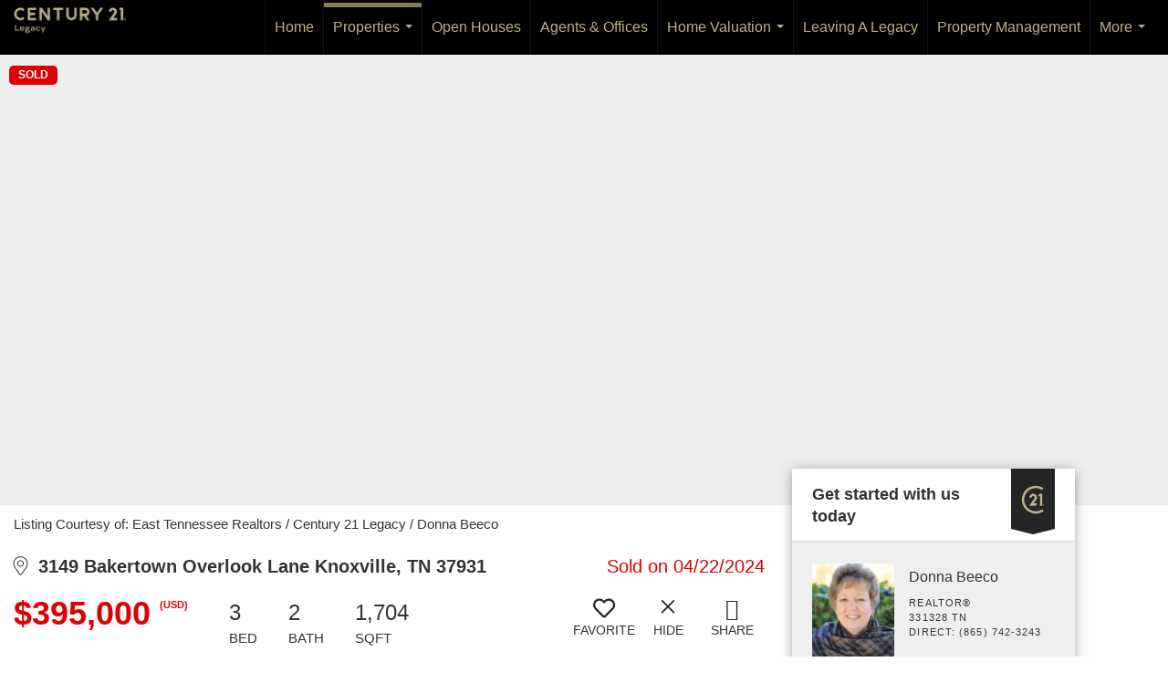

--- FILE ---
content_type: text/html; charset=UTF-8
request_url: https://c21legacy.com/listing/TN/Knoxville/3149-Bakertown-Overlook-Lane-37931/181554885
body_size: 45602
content:
<!DOCTYPE html>
            <html lang="en-US">
            <head>
                <link href="https://images-static.moxiworks.com/static/images/br/c21-realestate-parent/C21_Favicon.ico" rel="shortcut icon"/>                <meta name="viewport" content="width=device-width, initial-scale=1, shrink-to-fit=no" />      <meta http-equiv="X-UA-Compatible" content="IE=edge" />
      <meta name="format-detection" content="telephone=no"/>
      <meta http-equiv="content-type" content="text/html; charset=UTF-8" />
      <meta name="keywords" content="Century 21 Legacy, Century 21 real estate, real estate agency, buy a house, sell a home, real estate listings, homes for sale, property for sale, real estate agents, real estate services, commercial real estate, residential real estate, luxury homes, property management, real estate office, home buying, home selling, real estate brokers, Century 21 agents, real estate market, houses for sale near me, home value, real estate advice, mortgage assistance, property search, local real estate, home prices, real estate investment, Century 21 Legacy team, property listings, new homes, real estate company, real estate professionals, local real estate agents, home staging, real estate trends, first-time home buyers, relocation services, buying and selling homes, real estate advice, property sales, real estate consultation, house hunting, best real estate agents, trusted real estate company, home investment, commercial property for sale, find a home, real estate experts, home inspections, East Tennessee real estate, Knoxville real estate, Chattanooga homes for sale, Johnson City real estate, Sevierville property listings, Maryville homes for sale, East Tennessee properties, Knoxville homes for sale, Gatlinburg real estate, Pigeon Forge homes, Tri-Cities real estate, East Tennessee real estate agents, Knoxville real estate agents, Chattanooga real estate agents, Sevierville real estate agents, Knoxville property listings, East Tennessee homes for sale, Lakefront properties East Tennessee, Smoky Mountains real estate, Homes for sale in East Tennessee, Real estate in the Smoky Mountains, East Tennessee luxury homes, East Tennessee commercial properties, Sevierville homes for sale, Johnson City homes for sale, Rural homes East Tennessee, Mountain homes East Tennessee, Real estate Knoxville TN, Real estate Chattanooga TN, Homes near Great Smoky Mountains, Houses for sale in East Tennessee, Property for sale in East Tennessee, Real estate agents in East Tennessee, Homes near Knoxville TN, East Tennessee home buying, First-time home buyers East Tennessee, Vacation homes East Tennessee, Retirement homes East Tennessee, East Tennessee real estate market, Century 21 Legacy Knoxville, Century 21 Legacy Chattanooga, Century 21 Legacy East Tennessee, Mountain properties East Tennessee, Real estate near Great Smoky Mountains, Real estate East Tennessee investment"><meta name="facebook-domain-verification" content="5mpahrinw7go5owm29ad6wq9tb4wn6" />                          <style> @font-face {   font-family: "Oakes";   font-weight: normal;   font-style: normal;   src: url("https://images-static.moxiworks.com/static/images/br/c21/Oakes-Regular.otf") format("otf"); }  @font-face {   font-family: "Oakes";   font-weight: bold;   font-style: normal;   src: url("https://images-static.moxiworks.com/static/images/br/c21/Oakes-Bold.otf") format("otf"); }  @font-face {   font-family: "Oakes";   font-weight: lighter;   font-style: normal;   src: url("https://images-static.moxiworks.com/static/images/br/c21/Oakes-Light.otf") format("otf"); }  @font-face {   font-family: "Barlow";   font-weight: normal;   font-style: normal;   src: url("https://images-static.moxiworks.com/static/images/br/c21/BarlowSemiCondensed-Regular.ttf") format("ttf"); }   @font-face {   font-family: "Typold";   font-weight: normal;   font-style: normal;   src: url("https://images-static.moxiworks.com/static/images/br/c21/Typold-Regular.ttf") format("ttf"); }  @font-face {   font-family: "Typold";   font-weight: bold;   font-style: normal;   src: url("https://images-static.moxiworks.com/static/images/br/c21/Typold-Bold.ttf") format("ttf"); }  </style>                            <script type="text/javascript">
            var Branding = new Object();
            Branding.result_list = {"fonts":[{"name":"font_1","color":"#ffffff"},{"name":"font_2","color":"#bbbbbb"},{"name":"primary_body_font","color":"#0f2b52"},{"name":"secondary_body_font","color":"#333333"},{"name":"primary_background_font","color":"#ffffff"},{"name":"secondary_background_font","color":"#bbbbbb"},{"name":"highlight_contrast_font","color":"#ffffff"},{"name":"button_font","color":"#ffffff"}],"colors":[{"name":"primary_background_color","color":"#0f2b52"},{"name":"secondary_background_color","color":"#bbbbbb"},{"name":"tertiary_background_color","color":"#0f2b52"},{"name":"button_background_color","color":"#0f2b52"},{"name":"highlight_color_1","color":"#0f2b52"},{"name":"highlight_color_2","color":"#bbbbbb"}],"images":[{"url":"https:\/\/svc.moxiworks.com\/service\/v1\/branding\/images\/bright_willow\/bright_willow_blue-116x38.png","name":"LOGO_FOOTER_DARK"},{"url":"https:\/\/svc.moxiworks.com\/service\/v1\/branding\/images\/bright_willow\/bright_willow_blue-116x38.png","name":"LOGO_FOOTER_LIGHT"},{"url":"https:\/\/svc.moxiworks.com\/service\/v1\/branding\/images\/bright_willow\/bright_willow_blue-110x110.png","name":"LOGO_MAIN_DARK"},{"url":"https:\/\/svc.moxiworks.com\/service\/v1\/branding\/images\/bright_willow\/bright_willow_white-110x110.png","name":"LOGO_MAIN_LIGHT"},{"url":"https:\/\/svc.moxiworks.com\/service\/v1\/branding\/images\/bright_willow\/bright_willow_white-156x50.png","name":"LOGO_1"},{"url":"https:\/\/svc.moxiworks.com\/service\/v1\/branding\/images\/bright_willow\/bright_willow_blue-156x50.png","name":"LOGO_2"},{"url":"https:\/\/svc.moxiworks.com\/service\/v1\/branding\/images\/bright_willow\/bright_willow_blue-156x50.png","name":"LOGO_3"},{"url":"https:\/\/svc.moxiworks.com\/service\/v1\/branding\/images\/tcma\/touchCMA_notext-422x422.png","name":"LOGO_4"},{"url":"https:\/\/svc.moxiworks.com\/service\/v1\/branding\/images\/favicon.ico","name":"FAVICON"},{"url":"https:\/\/svc.moxiworks.com\/service\/v1\/branding\/images\/bright_willow\/map_house.png","name":"MAP_HOUSE"},{"url":"https:\/\/svc.moxiworks.com\/service\/v1\/branding\/images\/bright_willow\/map_house_highlight.png","name":"MAP_HOUSE_HIGHLIGHT"},{"url":"https:\/\/svc.moxiworks.com\/service\/v1\/branding\/images\/bright_willow\/map_house_open.png","name":"MAP_HOUSE_OPEN"},{"url":"https:\/\/svc.moxiworks.com\/service\/v1\/branding\/images\/bright_willow\/map_house_open_highlight.png","name":"MAP_HOUSE_OPEN_HIGHLIGHT"},{"url":"https:\/\/svc.moxiworks.com\/service\/v1\/branding\/images\/bright_willow\/map_house_sold.png","name":"MAP_HOUSE_SOLD"},{"url":"https:\/\/svc.moxiworks.com\/service\/v1\/branding\/images\/bright_willow\/map_house_sold_highlight.png","name":"MAP_HOUSE_SOLD_HIGHLIGHT"}],"tendril":"false","blog_url":"","favicons":"","site_url":"","blog_name":"","copyright":"&copy; 2026 MoxiWorks","hotjar_id":"","site_name":"moxiworks.com","aos_config":{"tagline":"Looking for an Agent or Office? Use the box below to find your match.","agent_sort":"location","aos_version":"new","office_sort":"alphabetical_first","language_search":true,"background_image":"https:\/\/images-static.moxiworks.com\/static\/images\/br\/c21-realestate-parent\/c21acom_backgroundimage.jpg","office_hide_owner":false,"office_hide_staff":false,"show_office_image":true,"aos_agent_tab_name":"Agents","aos_staff_tab_name":"Staff","background_pattern":"","aos_office_tab_name":"Offices","landing_image_align":"default","office_hide_manager":false,"fast_facts_team_name":"Team Members","office_display_order":["owner","manager","agent","staff"],"show_background_pattern":false,"office_group_by_category":true,"aos_agent_tab_name_singular":"Agent","aos_staff_tab_name_singular":"Staff","aos_office_tab_name_singular":"Office","office_hide_owner_contact_card":false,"office_hide_manager_contact_card":false,"search_results_group_by_category":false},"legal_name":"C21 Legacy","twitter_id":"","url_app_ad":"https:\/\/mymoxi.century21.com","blog_domain":"","message_css":"https:\/\/svc.moxiworks.com\/service\/v1\/branding\/windermere\/message.css","site_domain":"moxiworks.com","support_url":"https:\/\/support.moxiworks.com\/hc\/en-us","url_app_cma":"https:\/\/present.century21.com","url_app_crm":"https:\/\/engage.century21.com","url_app_hub":"","url_app_svc":"https:\/\/svc.century21.com","brand_colors":[],"canny_config":[{"url":"https:\/\/base.century21.com\/feedback\/crm","class":"","title":"Feedback","app_id":"crm","target":"_blank","board_token":"20f05e92-a1ee-d30f-95a6-7b99fa0fa733"},{"url":"https:\/\/base.century21.com\/feedback\/talent","class":"","title":"Feedback","app_id":"talent","target":"_blank","board_token":"9fdcbda2-f10e-23d5-6024-1570bac73d4e"},{"url":"https:\/\/base.century21.com\/feedback\/impress","class":"","title":"Feedback","app_id":"impress","target":"_blank","board_token":"0567d515-9241-f81e-4db6-5f94c652fcfb"},{"url":"https:\/\/base.century21.com\/feedback\/presentations","class":"","title":"Feedback","app_id":"presentations","target":"_blank","board_token":"7903cf1b-99de-aa71-a385-742654704198"},{"url":"https:\/\/base.century21.com\/feedback\/websites","class":"","title":"Feedback","app_id":"websites","target":"_blank","board_token":"29cc7819-956a-e595-e75a-1ea43e20ccd3"}],"chrome_title":"","display_name":"C21 Legacy","font_1_color":"#ffffff","font_2_color":"#bbbbbb","hotjar_brand":"","image_logo_1":"","image_logo_2":"","image_logo_3":"","image_logo_4":"https:\/\/images-static.moxiworks.com\/static\/images\/br\/tcma\/home_TouchCMA.png","promote_fbid":"597659901190258","url_app_base":"https:\/\/base.century21.com","api_key_pendo":"63e676fa-cc48-45c3-46c2-0cabbcd8774e","branding_host":"https:\/\/svc.moxiworks.com","dms_site_name":"","image_favicon":"https:\/\/images-static.moxiworks.com\/static\/images\/br\/c21-realestate-parent\/C21_Favicon.ico","last_modified":"2026_01_24_13_00_07","search_config":{"modes":[{"type":"map","default":false},{"type":"list","default":false}],"dedupe":true,"sort_types":["1","2","10","9","5","6","3","4","13","14","11"],"search_type":"new","exclude_pending":true,"default_sort_type":"1","site_type_overrides":[{"settings":{"sort_types":["7","8","1","2","10","9","5","6","3","4","13","14","11","17,10","18,9"],"search_type":"new","default_sort_type":"7","search_default_ptypes":["1","2","3","4","5","7","9"]},"site_type":"present"}],"default_buffer_miles":"0.25","search_default_ptypes":["1","2","3","4","5","7","9"],"show_virtual_tour_icon":true,"show_virtual_tour_filter":true,"search_company_only_label":""},"search_styles":{},"support_email":"support@moxiworks.com","support_phone":"2063884789","url_wcma_help":"https:\/\/moxiworks.zendesk.com\/hc\/en-us","zavvie_config":{"api_key":null,"client_id":null,"allow_offers":true,"client_secret":null},"aos_agent_sort":"alphabetical_last","api_key_zillow":"X1-ZWz1e1d71hjnyj_4zss3","azure_metadata":"","bootstrap_urls":[{"url":"http:\/\/svc-devint.moxiworks.com\/service\/v1\/branding\/company\/1234567\/text_service_urls","name":"devint","environment":"devint"},{"url":"http:\/\/svc-qa.moxiworks.com\/service\/v1\/branding\/company\/1234567\/text_service_urls","name":"qa","environment":"qa"},{"url":"http:\/\/svc-st.moxiworks.com\/service\/v1\/branding\/company\/1234567\/text_service_urls","name":"staging","environment":"staging"},{"url":"http:\/\/svc.moxiworks.com\/service\/v1\/branding\/company\/1234567\/text_service_urls","name":"production","environment":"production"}],"buyside_config":{},"cas_facade_url":"https:\/\/svc.century21.com\/service\/v1\/auth","cma_help_links":[{"url":"http:\/\/moxiworks.zendesk.com\/hc\/en-us\/sections\/201069005-Moxi-Present-TouchCMA","class":"","title":"Homepage Help","module":"homepage","target":"_blank"},{"url":"http:\/\/support.moxiworks.com\/hc\/en-us\/articles\/215821223-Seller-Subject-Property-Screen-Overview","class":"","title":"Subject Help","module":"subject","target":"_blank"},{"url":"https:\/\/support.moxiworks.com\/hc\/en-us\/articles\/211209303-Search-Screen-Using-Specific-Search-Criteria","class":"","title":"Search Help","module":"search","target":"_blank"},{"url":"http:\/\/moxiworks.zendesk.com\/hc\/en-us\/articles\/204536909-Comps-Screen-Overview","class":"","title":"Comps Help","module":"comps","target":"_blank"},{"url":"http:\/\/moxiworks.zendesk.com\/hc\/en-us\/articles\/204538349-Estimate-Screen-Overview","class":"","title":"Estimates Help","module":"estimates","target":"_blank"},{"url":"https:\/\/support.moxiworks.com\/hc\/en-us\/categories\/200391145-Present","class":"","title":"Presentation Help","module":"presentation","target":"_blank"}],"cma_pdf_covers":[1,2,3,4,5],"dms_admin_role":"SiteManager","dms_site_roles":{"user":"role_users","agent":"role_agents","manager":"role_managers","view-all":"role_viewall","office-admin":"role_officeadmins","office-owner":"role_officeowners","region-admin":"role_regionadmins","company-admin":"role_companyadmins"},"image_rpt_logo":"https:\/\/images-static.moxiworks.com\/static\/images\/br\/clear-1x1.png","myaccount_name":"My Account","pres_lux_color":"#5c615a","tcma_nav_color":"#ffffff","test_attribute":"test_attribute","url_app_roster":"https:\/\/mymoxi.century21.com","admin_site_name":"Management  Utility","aos_office_sort":"alphabetical","bing_bypass_url":"https:\/\/svc.moxiworks.com\/service\/v1\/branding\/bypass\/bing\/1234567\/bing_bypass.js","cma_pdf_footers":[1,2,3,4,5],"cma_pdf_headers":[1,2,3,4,5],"crm_service_url":"https:\/\/engage.century21.com","dms_service_url":"","favicons_public":"","image_map_house":"https:\/\/svc.moxiworks.com\/service\/v1\/branding\/images\/bright_willow\/map_house.png","rpt_service_url":"https:\/\/svc.century21.com\/service\/rpt","username_suffix":"","analytics_config":{"products":[{"app_id":"default","settings":{"gtm_key":"GTM-5K59DSX"}},{"app_id":"account_manager","settings":{"gtm_key":"GTM-5K59DSX"}},{"app_id":"crm","settings":{"gtm_key":"GTM-5DDR5SP"}},{"app_id":"impress","settings":{"gtm_key":"GTM-M5KKCKV"}},{"app_id":"presentations","settings":{"gtm_key":"GTM-5NKWGRT"}},{"app_id":"talent","settings":{"gtm_key":"GTM-W2KC3FZ"}},{"app_id":"websites","settings":{"gtm_key":"GTM-KBWHB4K"}}],"gtm_brand_code":"C21"},"auth_bullet_list":["Save your favorite listings","Save multiple home searches","Receive email updates when new homes hit the market"],"auth_logout_urls":"[\r\n  # lfmoxi.com\r\n  \"http:\/\/ppro.lfmoxi.com\/service\/v1\/cma\/logout.json\",\r\n  \"http:\/\/base.lfmoxi.com\/sessions\/logout.json\",\r\n  \"http:\/\/svc.lfmoxi.com\/sessions\/logout.json\",\r\n  \"http:\/\/account.lfmoxi.com\/logout.json\",\r\n  \"http:\/\/engage.lfmoxi.com\/sessions\/logout.json\",\r\n\r\n  # windermere.com\r\n  \"https:\/\/account.windermere.com\/logout.json\",\r\n  \"https:\/\/crm.windermere.com\/sessions\/logout.json\",\r\n  \"http:\/\/intranet.windermere.com\/logout.json\",\r\n  \"http:\/\/cma.windermere.com\/service\/v1\/cma\/logout.json\",\r\n  \"https:\/\/base.windermere.com\/sessions\/logout.json\",\r\n  \"https:\/\/svc.windermere.com\/service\/v1\/profile\/logout.json\",\r\n  \"https:\/\/svc.windermere.com\/service\/v1\/listing\/logout.json\",\r\n  \"https:\/\/svc.windermere.com\/service\/v1\/message\/logout.json\",\r\n  \"http:\/\/svc.windermere.com\/service\/v1\/cma\/logout.json\",\r\n  \"http:\/\/documents.windermere.com\/share\/page\/dologout\",\r\n  \"https:\/\/www.windermere.com\/logout.json\",\r\n  \"http:\/\/intranet.windermere.com\/logout.json\",\r\n  \"https:\/\/roster.windermere.com\/sessions\/logout.json\",\r\n\r\n\r\n  # moxiworks.com\r\n  \"http:\/\/documents.moxiworks.com\/share\/page\/dologout\",\r\n  \"http:\/\/engage.moxiworks.com\/sessions\/logout.json\",\r\n  \"http:\/\/present.moxiworks.com\/service\/v1\/cma\/logout.json\",\r\n  \"http:\/\/base.moxiworks.com\/sessions\/logout.json\",\r\n  \"http:\/\/intranet.moxiworks.com\/logout.json\",\r\n  \"http:\/\/moxiworks.com\/admin\/logout.json\",\r\n  \"http:\/\/account.moxiworks.com\/logout.json\",\r\n  \"http:\/\/crm.moxiworks.com\/sessions\/logout.json\",\r\n  \"http:\/\/base.moxiworks.com\/sessions\/logout.json\",\r\n  \"http:\/\/svc.moxiworks.com\/service\/v1\/cma\/logout.json\",\r\n  \"http:\/\/svc.moxiworks.com\/service\/v1\/profile\/logout.json\",\r\n  \"http:\/\/svc.moxiworks.com\/service\/v1\/listing\/logout.json\",\r\n  \"http:\/\/svc.moxiworks.com\/service\/v1\/message\/logout.json\",\r\n  \"http:\/\/roster.moxiworks.com\/sessions\/logout.json\",\r\n  \"http:\/\/my.moxiworks.com\/sessions\/logout.json\",\r\n\r\n  # auth\r\n  \"https:\/\/svc-cb.touchcma.com\/service\/v1\/auth\/sessions\/logout.json\",\r\n  \"https:\/\/svc-cbrb.touchcma.com\/service\/v1\/auth\/sessions\/logout.json\",\r\n  \"https:\/\/svc.lfmoxi.com\/service\/v1\/auth\/sessions\/logout.json\",\r\n  \"https:\/\/svc.windermere.com\/service\/v1\/auth\/sessions\/logout.json\"\r\n]","background_color":"#5c615a","banner_image_url":"https:\/\/images-static.moxiworks.com\/static\/images\/br\/clear_bar-800x70.png","chrome_proxy_key":"","cma_pdf_versions":[1],"domain_store_url":"http:\/\/shopdomains.moxiworks.com\/","flyer_disclaimer":"","hub_redirect_url":"","image_acom_logos":[{"id":"1","name":"Light Background Logo","active":"true","small_image_url":"https:\/\/images.cloud.realogyprod.com\/offices\/C21\/P00400000FDdqRVz1NUlmuB2RqPHRJRiFZBy4cGt\/logos\/P01600000Fjo83AcDJknCi1POPhpEiupwcKLX5en.jpg?width=500","standard_image_url":"https:\/\/images.cloud.realogyprod.com\/offices\/C21\/P00400000FDdqRVz1NUlmuB2RqPHRJRiFZBy4cGt\/logos\/P01600000Fjo83AcDJknCi1POPhpEiupwcKLX5en.jpg?width=500","picker_background_color":""},{"id":"2","name":"Dark Background Logo","active":"true","small_image_url":"https:\/\/images.cloud.realogyprod.com\/offices\/C21\/P00400000FDdqRVz1NUlmuB2RqPHRJRiFZBy4cGt\/logos\/P01600000Fjo83sqbKjg891dGQlYKHMhFoS5Kili.jpg?width=500","standard_image_url":"https:\/\/images.cloud.realogyprod.com\/offices\/C21\/P00400000FDdqRVz1NUlmuB2RqPHRJRiFZBy4cGt\/logos\/P01600000Fjo83sqbKjg891dGQlYKHMhFoS5Kili.jpg?width=500","picker_background_color":""}],"image_email_logo":"https:\/\/images.cloud.realogyprod.com\/offices\/C21\/P00400000FDdqRVz1NUlmuB2RqPHRJRiFZBy4cGt\/logos\/P01600000Fjo83AcDJknCi1POPhpEiupwcKLX5en.jpg?width=500","image_open_house":"https:\/\/svc.moxiworks.com\/service\/v1\/branding\/images\/open_house_icon.png","nn_primary_color":"#252526","perm_role_groups":[{"id":"g-company-admin","name":"Company Admin"},{"id":"g-region-admin","name":"Region Admin"},{"id":"g-office-admin","name":"Office Admin"},{"id":"g-user","name":"User"},{"id":"g-view-all","name":"View All"}],"search_pin_color":"#0f2b52","store_legal_name":"MoxiWorks LLC","terms_of_use_url":"https:\/\/moxiworks.com\/terms-of-use\/","url_profile_edit":"https:\/\/mymoxi.century21.com","api_key_brytecore":{},"api_key_walkscore":"","button_font_color":"#ffffff","chat_allowed_days":[],"cma_default_style":"","cma_view_url_root":"https:\/\/present.century21.com","crm_primary_color":"#252526","ecomm_allow_porch":"false","facebook_page_url":"","font_face_primary":"'Oakes', 'Typold', Helvetica, Arial, sans-serif","google_bypass_url":"https:\/\/svc.moxiworks.com\/service\/v1\/branding\/bypass\/google\/1234567\/google_bypass.js","highlight_color_1":"#a0ae50","highlight_color_2":"#39a0a5","image_acom_header":"https:\/\/images.cloud.realogyprod.com\/offices\/C21\/P00400000FDdqRVz1NUlmuB2RqPHRJRiFZBy4cGt\/logos\/P01600000Fjo83sqbKjg891dGQlYKHMhFoS5Kili.jpg?width=500","locales_available":{"locales":[{"en-US":{"name":"US English","abbreviation":"EN","display_name":"English","wpml_language_code":"en","native_display_name":"English"}}],"default_locale":"en-US"},"pres_default_mode":"present","rpt_email_enabled":"false","search_icon_color":"#5c615a","search_link_color":"#5c615a","sm_latest_version":"2.0.0","static_image_host":"https:\/\/images-static.moxiworks.com\/static","upvoty_agent_uuid":"","agent_sites_colors":[],"agent_sites_images":{"homepage_default":"http:\/\/images-static.moxiworks.com\/static\/images\/br\/c21-realestate-parent\/C21_homebackground_03032022.jpeg","directory_default":"","homepage_text_color":"","homepage_background_effect":""},"agent_sites_themes":[{"id":"responsive","name":"Responsive","layouts":["Default","LargeImage"],"move_easy":false,"ssl_default_on":true,"search_versions":[{"id":"moxi-search","name":"New Search"}],"search_engine_index":false}],"api_key_testflight":"fad3c96afad6d90bd2eabc693f37f0db_MTcwMzk2MjAxMi0xMi0yOCAxMjozOTowOC4xMTk2OTc","buyside_auth_token":"","chrome_help_widget":"true","cma_allowed_styles":"","cma_document_alias":"Presentation","cma_onesheet_alias":"Onesheet","company_utm_source":"","display_short_name":"C21 Legacy","ecomm_allow_zillow":"false","ecomm_color_footer":"","ecomm_color_header":"","ecomm_email_domain":"","entity_palette_acl":[{"*":"allow"}],"from_email_address":"mail-service@platform.moxiworks.com","info_email_address":"info@windermere.com","listing_image_host":"https:\/\/i16.moxi.onl","local_logic_config":{},"nn_secondary_color":"#beaf87","pres_buyside_color":"#5c615a","pres_default_route":"web","pres_share_enabled":"false","privacy_policy_url":"https:\/\/moxiworks.com\/privacy-policy\/","store_display_name":"C21 Legacy","tcma_guest_account":"guest1","upvoty_agent_uuids":[],"wcma_contact_email":"support@moxiworks.com","aos_language_search":"false","api_key_places_tcma":"AIzaSyAuHpd3yatlp6VBiTw3NapRn5PhNsKYiBY","campaign_lead_route":"","chrome_footer_links":[{"url":"mailto:support@moxiworks.com","class":"","title":"Contact","app_id":"contact","target":""},{"url":"https:\/\/base.century21.com\/docs\/tos","class":"","title":"Terms of Service","app_id":"terms","target":""},{"url":"https:\/\/base.century21.com\/docs\/privacy","class":"","title":"Privacy","app_id":"privacy","target":""}],"cma_authoring_color":"#5092d3","cma_pres_background":"","cma_pres_line_color":"","default_agent_image":{"title":"NOIMAGE","caption":null,"raw_url":"https:\/\/i16.moxi.onl\/img-pr\/i\/b7d976b71c3fe96cd8568fab3899157c74cb7d1b\/0_2_raw.jpg","full_url":"https:\/\/i16.moxi.onl\/img-pr\/i\/b7d976b71c3fe96cd8568fab3899157c74cb7d1b\/0_2_full.jpg","small_url":"https:\/\/i16.moxi.onl\/img-pr\/i\/b7d976b71c3fe96cd8568fab3899157c74cb7d1b\/0_2_small.jpg","thumb_url":"https:\/\/i16.moxi.onl\/img-pr\/i\/b7d976b71c3fe96cd8568fab3899157c74cb7d1b\/0_2_thumb.jpg","description":null,"gallery_url":"https:\/\/i16.moxi.onl\/img-pr\/i\/b7d976b71c3fe96cd8568fab3899157c74cb7d1b\/0_2_gallery.jpg"},"forms_ui_icon_color":"#39a0a5","hub_link_font_color":"#5c615a","owner_email_address":"","palette_description":"","pres_nav_disclaimer":"\u00a9 2026 Century 21 Real Estate LLC. CENTURY 21\u00ae, the CENTURY 21 Logo and C21\u00ae are registered service marks owned by Century 21 Real Estate LLC. Century 21 Real Estate LLC fully supports the principles of the Fair Housing Act. Each office is independently owned and operated. Each independent sales associate and broker is responsible for the specific customized content of this presentation.","present_cbx_enabled":"false","roster_app_contexts":[{"id":"document-management-system","name":"DMS","require-presence-of":"dms_service_url"},{"id":"wms-marketing-pages","name":"Intranet Pages"},{"id":"wms-marketing","name":"Intranet Admin"},{"id":"wms-svc-cma","name":"CMA"},{"id":"account-manager","name":"Account Manager"},{"id":"crm","name":"CRM"},{"id":"reports","name":"Reports"},{"id":"listing-analytics","name":"Listing Analytics"}],"sales_email_address":"support@moxiworks.com","search_button_color":"#5c615a","tcma_latest_version":"2.5.10","url_account_manager":"https:\/\/mymoxi.century21.com","url_wcma_edit_agent":"","wootric_account_key":"","auth_associate_agent":{"value":true,"success_message":"Account created successfully!<br><br>Welcome to My Account! Get started by creating custom home searches and saving your favorite homes!<br><br>We've taken the liberty of associating you with %%display_name%% so you can collaborate with them on any of your favorite homes and easily contact them.<br><br>Happy house hunting!"},"brokerage_disclaimer":"","chrome_enable_search":"true","chrome_logo_link_url":"[\r\n  {\r\n    \"key\": \"presentations\",\r\n    \"url\": \"https:\/\/present.century21.com\/service\/cma\/wcma\"\r\n  }\r\n]","chrome_partner_links":[{"img":"https:\/\/images-static.moxiworks.com\/static\/images\/br\/partners\/knack_logo-200x59.jpg","url":"https:\/\/go.moxiworks.com\/MoxiWorks\/knackshops","class":"","title":"KNACK","target":"_blank","description":"Send exceptional, customized gifts to clients and colleagues with help from a dedicated account specialist."},{"img":"https:\/\/images-static.moxiworks.com\/static\/images\/br\/partners\/offrs-logo-on-white-178x100.png","url":"https:\/\/go.moxiworks.com\/MoxiWorks\/Offrs","class":"","title":"Offrs","target":"_blank","description":"Offrs.com generates listing leads for agents and brokers leveraging predictive analytics and lead conversion marketing."},{"img":"https:\/\/images-static.moxiworks.com\/static\/images\/br\/partners\/QuickBooks-Logo-Preferred-200x42.png","url":"https:\/\/go.moxiworks.com\/moxi-engage\/QBSE","class":"","title":"QuickBooks Self-Employed","target":"_blank","description":"The accounting app for real estate agents who want to set themselves up for financial success. Users find an average of $4,340 in tax savings per year."}],"cma_home_header_type":"","cma_pdf_orientations":["portrait"],"default_useful_links":[],"ecomm_color_palettes":[],"ecomm_email_provider":"","email_logo_max_width":"","entity_palette_rules":[],"html_head_append_raw":"<style> @font-face {   font-family: \"Oakes\";   font-weight: normal;   font-style: normal;   src: url(\"https:\/\/images-static.moxiworks.com\/static\/images\/br\/c21\/Oakes-Regular.otf\") format(\"otf\"); }  @font-face {   font-family: \"Oakes\";   font-weight: bold;   font-style: normal;   src: url(\"https:\/\/images-static.moxiworks.com\/static\/images\/br\/c21\/Oakes-Bold.otf\") format(\"otf\"); }  @font-face {   font-family: \"Oakes\";   font-weight: lighter;   font-style: normal;   src: url(\"https:\/\/images-static.moxiworks.com\/static\/images\/br\/c21\/Oakes-Light.otf\") format(\"otf\"); }  @font-face {   font-family: \"Barlow\";   font-weight: normal;   font-style: normal;   src: url(\"https:\/\/images-static.moxiworks.com\/static\/images\/br\/c21\/BarlowSemiCondensed-Regular.ttf\") format(\"ttf\"); }   @font-face {   font-family: \"Typold\";   font-weight: normal;   font-style: normal;   src: url(\"https:\/\/images-static.moxiworks.com\/static\/images\/br\/c21\/Typold-Regular.ttf\") format(\"ttf\"); }  @font-face {   font-family: \"Typold\";   font-weight: bold;   font-style: normal;   src: url(\"https:\/\/images-static.moxiworks.com\/static\/images\/br\/c21\/Typold-Bold.ttf\") format(\"ttf\"); }  <\/style>","hub_thumb_font_color":"#ffffff","hub_title_font_color":"#000000","image_acom_logo_dark":"https:\/\/images.cloud.realogyprod.com\/offices\/C21\/P00400000FDdqRVz1NUlmuB2RqPHRJRiFZBy4cGt\/logos\/P01600000Fjo83AcDJknCi1POPhpEiupwcKLX5en.jpg?width=500","image_email_logo_alt":"https:\/\/images.cloud.realogyprod.com\/offices\/C21\/P00400000FDdqRVz1NUlmuB2RqPHRJRiFZBy4cGt\/logos\/P01600000Fjo83AcDJknCi1POPhpEiupwcKLX5en.jpg?width=500","image_favicon_public":"https:\/\/images-static.moxiworks.com\/static\/images\/br\/c21-realestate-parent\/C21_Favicon.ico","image_logo_main_dark":"","image_map_house_open":"https:\/\/svc.moxiworks.com\/service\/v1\/branding\/images\/bright_willow\/map_house_open.png","image_map_house_sold":"https:\/\/svc.moxiworks.com\/service\/v1\/branding\/images\/bright_willow\/map_house_sold.png","image_open_house_url":"https:\/\/svc.moxiworks.com\/service\/v1\/branding\/images\/open_house_icon.png","listing_switch_porch":"false","mortgage_module_type":"default","pres_chart_bar_color":"#beaf87","zip_autocomplete_url":"https:\/\/svc.moxiworks.com\/service\/v1\/branding\/autocomplete\/zip\/1234567\/autocomplete.js","agent_sites_font_face":"'Oakes', Helvetica, Arial, sans-serif","background_color_dark":"#5092d3","chrome_auth_proxy_url":"","cma_application_title":"MoxiPresent","cma_footer_background":"","cma_header_background":"","cma_pres_border_color":"#ffffff","cma_tab_on_background":"","crm_application_title":"MoxiEngage","ecomm_allow_moxi_lead":"false","email_logo_max_height":"","image_acom_header_alt":"https:\/\/images.cloud.realogyprod.com\/offices\/C21\/P00400000FDdqRVz1NUlmuB2RqPHRJRiFZBy4cGt\/logos\/P01600000Fjo83AcDJknCi1POPhpEiupwcKLX5en.jpg?width=500","image_acom_logo_light":"https:\/\/images.cloud.realogyprod.com\/offices\/C21\/P00400000FDdqRVz1NUlmuB2RqPHRJRiFZBy4cGt\/logos\/P01600000Fjo83sqbKjg891dGQlYKHMhFoS5Kili.jpg?width=500","image_logo_main_light":"","image_pres_cover_logo":"https:\/\/images.cloud.realogyprod.com\/offices\/C21\/P00400000FDdqRVz1NUlmuB2RqPHRJRiFZBy4cGt\/logos\/P01600000Fjo83AcDJknCi1POPhpEiupwcKLX5en.jpg?width=500","local_logic_sdk_token":"","pres_block_text_color":"#FFFFFF","pres_costs_disclaimer":"","presentation_logo_url":"https:\/\/images.cloud.realogyprod.com\/offices\/C21\/P00400000FDdqRVz1NUlmuB2RqPHRJRiFZBy4cGt\/logos\/P01600000Fjo83AcDJknCi1POPhpEiupwcKLX5en.jpg?width=500","search_default_ptypes":"[\"1\",\"2\",\"3\",\"4\",\"5\",\"7\",\"9\"]","search_pin_font_color":"#ffffff","show_buyer_commission":"true","show_phone_compliance":"true","store_display_address":"815 Western Avenue, Seattle, WA 98104","tcma_subscription_url":"https:\/\/moxiworks.com","user_branding_allowed":"false","xpressdocs_company_id":"","agent_sites_disclaimer":"\u00a92022 . All rights reserved. CENTURY 21\u00ae, the CENTURY 21 Logo and C21\u00ae are service marks owned by Century 21 Real Estate LLC.  Century 21 Real Estate LLC fully supports the principles of the Fair Housing Act and the Equal Opportunity Act. Each office is independently owned and operated.","agent_sites_icon_color":"#252526","agent_sites_line_color":"#333333","api_key_eppraisal_name":"","chrome_application_url":"https:\/\/base.century21.com","chrome_auth_ifl_config":"{error_msg: \"Forgot your username? Try an email address associated with your account. Forgot your password? Click the 'Reset Password' link on the password entry screen that appears after you have entered your username or email, and we will send a new password to your email address. For further assistance, contact our support team Monday through Friday, 8:30am to 5pm Pacific time by submitting a request at https:\/\/support.moxiworks.com, or you can reach out via chat.\"}","chrome_enabled_modules":[{"nav":"true","url":"https:\/\/present.century21.com\/service\/cma\/wcma","type":"link","class":"","title":"Present","app_id":"presentations","target":"","priority":"0"},{"nav":"true","url":"https:\/\/engage.century21.com","type":"link","class":"","title":"Engage","app_id":"crm","target":"","priority":"0"},{"nav":"true","url":"https:\/\/svc.century21.com\/service\/v1\/auth\/intranet_sessions\/agent_site","type":"link","class":"","title":"My Website","app_id":"agent_website","target":"_blank","priority":"0"},{"nav":"true","url":"https:\/\/realogy.imprev.net\/omc\/oauthLogin.ipv?provider=moxiworks&siteCode=MOXIWORKSBRANDING","type":"link","class":"","title":"Impress","app_id":"impress","target":"_blank","priority":"0"},{"nav":"true","url":"https:\/\/auth.rise.moxiworks.com\/sso\/oauth2\/legacy2","type":"link","class":"","title":"RISE","app_id":"rise","target":"_blank","priority":"0"},{"nav":"true","url":"https:\/\/promote.moxiworks.com\/","type":"link","class":"","title":"Promote","app_id":"my_ads","target":"blank","priority":"0"},{"nav":"true","url":"https:\/\/base.century21.com\/directory","type":"link","class":"","title":"Directory","app_id":"directory","priority":"1"},{"nav":"true","url":"","type":"more","class":"","title":"More","app_id":"more","target":"","priority":"0"},{"nav":"true","type":"menu","class":"","title":"","app_id":"user","target":"","children":[{"nav":"true","url":"","type":"link","class":"","title":"Account Settings","app_id":"settings","target":""},{"nav":"true","url":"https:\/\/engage.century21.com\/content-admin\/campaigns\/list","type":"link","class":"","title":"Campaign Content Admin","app_id":"brokerage_campaign_content","target":"","required_app_id":"crm"},{"nav":"false","url":"https:\/\/engage.century21.com\/content-admin\/office-campaigns","type":"link","class":"","title":"Office Content Admin","app_id":"office_campaign_content","target":"","required_app_id":"crm"},{"nav":"true","url":"https:\/\/base.century21.com\/links","type":"link","class":"","title":"External Links","app_id":"external_links","target":""},{"nav":"true","url":"https:\/\/mymoxi.century21.com\/admin","type":"link","class":"","title":"Manage Company","app_id":"manage_company_only","target":""},{"nav":"true","url":"https:\/\/mymoxi.century21.com\/admin","type":"link","class":"","title":"Manage Office","app_id":"manage_office_only","target":""},{"nav":"true","url":"https:\/\/mymoxi.century21.com\/admin","type":"link","class":"","title":"Manage Region","app_id":"manage_region_only","target":""},{"nav":"true","url":"https:\/\/mymoxi.century21.com\/admin","type":"link","class":"","title":"Manage Organization","app_id":"manage_organization_only","target":""},{"nav":"false","url":"\/admin","type":"link","class":"","title":"Hub Admin","app_id":"cms_admin","target":"","page_id":"admin"},{"nav":"true","url":"https:\/\/present.century21.com\/service\/cma\/wcma\/en\/present\/admin","type":"link","class":"","title":"Presentation Admin","app_id":"onesheet_admin","target":""},{"nav":"false","url":"#","data":{"target":"#agent-website-modal","toggle":"modal"},"type":"link","class":"","title":"Website","app_id":"agent_website","target":""},{"nav":"true","url":"","type":"link","class":"","title":"Logout","app_id":"logout","target":""}],"priority":"0"},{"nav":"true","url":"","type":"text","class":"","title":"","app_id":"search","target":"","priority":"0"}],"chrome_initial_app_url":"[\r\n  {\r\n    \"key\": \"presentations\",\r\n    \"url\": \"https:\/\/present.century21.com\/service\/cma\/wcma\"\r\n  }\r\n]","chrome_logo_breakpoint":"","chrome_logo_max_height":"","chrome_menu_font_color":"#333333","cma_top_nav_background":"{ \"type\":\"solid\", \"color\":\"#000000\" }","cma_top_nav_font_color":"#ffffff","company_lead_source_sm":"C21 Legacy","default_user_image_url":"https:\/\/i16.moxi.onl\/img-pr\/i\/b7d976b71c3fe96cd8568fab3899157c74cb7d1b\/0_2_raw.jpg","external_key_leadingre":"","from_email_address_crm":"mail-service@platform.moxiworks.com","hub_heading_font_color":"#000000","image_email_logo_store":"https:\/\/images.cloud.realogyprod.com\/offices\/C21\/P00400000FDdqRVz1NUlmuB2RqPHRJRiFZBy4cGt\/logos\/P01600000Fjo83AcDJknCi1POPhpEiupwcKLX5en.jpg?width=500","image_logo_footer_dark":"","image_pres_header_logo":"https:\/\/images.cloud.realogyprod.com\/offices\/C21\/P00400000FDdqRVz1NUlmuB2RqPHRJRiFZBy4cGt\/logos\/P01600000Fjo83AcDJknCi1POPhpEiupwcKLX5en.jpg?width=500","image_wcma_logo_header":"https:\/\/images-static.moxiworks.com\/static\/images\/br\/clear-1x1.png","rpt_element_font_color":"#ffffff","show_fair_housing_logo":"true","tcma_font_face_primary":"Helvetica","agent_sites_added_fonts":[],"agent_sites_header_type":"","aos_office_profile_sort":"","api_key_eppraisal_value":"","body_font_color_primary":"#000000","browser_upgrade_message":"To get the best possible experience using this and other websites please upgrade to a newer web browser. Newer browsers have important security updates and are generally better optimized for fast performance with modern websites. You will be able to transfer any bookmarks or favorites you have saved. Click on one of the icons below to be taken to the free download page for the selected browser.","button_background_color":"#5c615a","button_hover_font_color":"#ffffff","chrome_auth_title_color":"#000000","chrome_header_font_size":"18px","chrome_header_logo_path":"https:\/\/images.cloud.realogyprod.com\/offices\/C21\/P00400000FDdqRVz1NUlmuB2RqPHRJRiFZBy4cGt\/logos\/P01600000Fjo83sqbKjg891dGQlYKHMhFoS5Kili.jpg?width=500","cities_autocomplete_url":"https:\/\/svc.moxiworks.com\/service\/v1\/branding\/autocomplete\/cities\/1234567\/autocomplete.js","cma_pdf_head_append_raw":"<style> @font-face {   font-family: \"Oakes\";   font-weight: normal;   font-style: normal;   src: url(\"https:\/\/images-static.moxiworks.com\/static\/images\/br\/c21\/Oakes-Regular.otf\") format(\"otf\"); }  @font-face {   font-family: \"Oakes\";   font-weight: bold;   font-style: normal;   src: url(\"https:\/\/images-static.moxiworks.com\/static\/images\/br\/c21\/Oakes-Bold.otf\") format(\"otf\"); }  @font-face {   font-family: \"Oakes\";   font-weight: lighter;   font-style: normal;   src: url(\"https:\/\/images-static.moxiworks.com\/static\/images\/br\/c21\/Oakes-Light.otf\") format(\"otf\"); }  @font-face {   font-family: \"Barlow\";   font-weight: normal;   font-style: normal;   src: url(\"https:\/\/images-static.moxiworks.com\/static\/images\/br\/c21\/BarlowSemiCondensed-Regular.ttf\") format(\"ttf\"); }   @font-face {   font-family: \"Typold\";   font-weight: normal;   font-style: normal;   src: url(\"https:\/\/images-static.moxiworks.com\/static\/images\/br\/c21\/Typold-Regular.ttf\") format(\"ttf\"); }  @font-face {   font-family: \"Typold\";   font-weight: bold;   font-style: normal;   src: url(\"https:\/\/images-static.moxiworks.com\/static\/images\/br\/c21\/Typold-Bold.ttf\") format(\"ttf\"); }  <\/style>","cma_pdf_version_default":"1","company_lead_source_web":"C21 Legacy","ecomm_allow_custom_logo":"false","ecomm_image_header_logo":"","ecomm_image_signup_logo":"https:\/\/images-static.moxiworks.com\/static\/images\/br\/tcma\/logo_white_trans_bg.png","email_button_font_color":"#ffffff","enable_ml_zap_migration":"true","flyer_allowed_templates":["portrait_01","portrait_02","portrait_03","portrait_04","portrait_05","landscape_01","landscape_02"],"from_email_address_tcma":"mail-service@platform1.moxiworks.com","highlight_slide_color_1":"#a0ae50","image_acom_footer_logos":[{"class":"","link_href":"","link_target":"_blank","small_image_url":"https:\/\/images-static.moxiworks.com\/static\/images\/br\/images\/eho-89x83.png","standard_image_url":"https:\/\/images-static.moxiworks.com\/static\/images\/br\/images\/eho-89x83.png"},{"class":"","link_href":"","link_target":"_blank","small_image_url":"https:\/\/images-static.moxiworks.com\/static\/images\/br\/images\/realtor_white-71x83.png","standard_image_url":"https:\/\/images-static.moxiworks.com\/static\/images\/br\/images\/realtor_white-71x83.png"}],"image_acom_header_logos":[{"id":"1","name":"Light Background Logo","active":"true","small_image_url":"https:\/\/images.cloud.realogyprod.com\/offices\/C21\/P00400000FDdqRVz1NUlmuB2RqPHRJRiFZBy4cGt\/logos\/P01600000Fjo83AcDJknCi1POPhpEiupwcKLX5en.jpg?width=500","standard_image_url":"https:\/\/images.cloud.realogyprod.com\/offices\/C21\/P00400000FDdqRVz1NUlmuB2RqPHRJRiFZBy4cGt\/logos\/P01600000Fjo83AcDJknCi1POPhpEiupwcKLX5en.jpg?width=500","picker_background_color":""},{"id":"2","name":"Dark Background Logo","active":"true","small_image_url":"https:\/\/images.cloud.realogyprod.com\/offices\/C21\/P00400000FDdqRVz1NUlmuB2RqPHRJRiFZBy4cGt\/logos\/P01600000Fjo83sqbKjg891dGQlYKHMhFoS5Kili.jpg?width=500","standard_image_url":"https:\/\/images.cloud.realogyprod.com\/offices\/C21\/P00400000FDdqRVz1NUlmuB2RqPHRJRiFZBy4cGt\/logos\/P01600000Fjo83sqbKjg891dGQlYKHMhFoS5Kili.jpg?width=500","picker_background_color":""}],"image_acom_header_small":"https:\/\/images.cloud.realogyprod.com\/offices\/C21\/P00400000FDdqRVz1NUlmuB2RqPHRJRiFZBy4cGt\/logos\/P01600000Fjo83sqbKjg891dGQlYKHMhFoS5Kili.jpg?width=500","image_logo_footer_light":"","luxuryColorVerticalLogo":"https:\/\/images.cloud.realogyprod.com\/offices\/C21\/P00400000FDdqRVz1NUlmuB2RqPHRJRiFZBy4cGt\/logos\/P01600000FxtJBeN5HZDxU7Cb4301UG1OOqXeT3N.jpg","luxuryWhiteVerticalLogo":"https:\/\/images.cloud.realogyprod.com\/offices\/C21\/P00400000FDdqRVz1NUlmuB2RqPHRJRiFZBy4cGt\/logos\/P01600000FxtJ8E3co3N6zhKPmYhzcV8btAto1jv.jpg","perm_v2_contexts_online":{"dms":false,"hub":false,"www":false,"perm":false,"engage":false,"roster":false,"present":false,"reports":false},"pres_listing_disclaimer":"\u00a9 2026 Century 21 Real Estate LLC. CENTURY 21\u00ae, the CENTURY 21 Logo and C21\u00ae are registered service marks owned by Century 21 Real Estate LLC. Century 21 Real Estate LLC fully supports the principles of the Fair Housing Act. Each office is independently owned and operated. Each independent sales associate and broker is responsible for the specific customized content of this presentation.","pres_pricing_disclaimer":"","roster_collect_language":"true","roster_new_user_message":"","site_lead_routing_rules":{},"slide_font_face_primary":"'Oakes', Helvetica, sans-serif","states_autocomplete_url":"https:\/\/svc.moxiworks.com\/service\/v1\/branding\/autocomplete\/states\/1234567\/autocomplete.js","agent_sites_use_listtrac":"true","api_key_google_analytics":"UA-55843484-1","background_color_primary":"#5c615a","chrome_auth_title_header":"C21 Legacy","chrome_footer_background":"{ \"type\":\"solid\", \"color\":\"#000000\" }","chrome_footer_font_color":"#ffffff","chrome_header_background":"{ \"type\":\"solid\", \"color\":\"#000000\" }","chrome_header_font_color":"#ffffff","chrome_help_widget_color":"#bd3859","cma_button_on_background":"","cma_pdf_accent_bar_color":"","cma_pdf_title_font_color":"#000000","cma_pres_button_on_color":"","cma_pres_data_font_color":"#ffffff","cma_pres_head_append_raw":"<style> @font-face {   font-family: \"Oakes\";   font-weight: normal;   font-style: normal;   src: url(\"https:\/\/images-static.moxiworks.com\/static\/images\/br\/c21\/Oakes-Regular.otf\") format(\"otf\"); }  @font-face {   font-family: \"Oakes\";   font-weight: bold;   font-style: normal;   src: url(\"https:\/\/images-static.moxiworks.com\/static\/images\/br\/c21\/Oakes-Bold.otf\") format(\"otf\"); }  @font-face {   font-family: \"Oakes\";   font-weight: lighter;   font-style: normal;   src: url(\"https:\/\/images-static.moxiworks.com\/static\/images\/br\/c21\/Oakes-Light.otf\") format(\"otf\"); }  @font-face {   font-family: \"Barlow\";   font-weight: normal;   font-style: normal;   src: url(\"https:\/\/images-static.moxiworks.com\/static\/images\/br\/c21\/BarlowSemiCondensed-Regular.ttf\") format(\"ttf\"); }   @font-face {   font-family: \"Typold\";   font-weight: normal;   font-style: normal;   src: url(\"https:\/\/images-static.moxiworks.com\/static\/images\/br\/c21\/Typold-Regular.ttf\") format(\"ttf\"); }  @font-face {   font-family: \"Typold\";   font-weight: bold;   font-style: normal;   src: url(\"https:\/\/images-static.moxiworks.com\/static\/images\/br\/c21\/Typold-Bold.ttf\") format(\"ttf\"); }  <\/style>","cma_pres_home_icon_color":"#ffffff","cma_pres_nav_arrow_color":"#ffffff","cma_pres_scrollbar_color":"","company_intranet_site_id":"","crm_allowed_sync_sources":[{"key":"gmail","title":"Gmail"},{"key":"exchange","title":"Outlook"}],"default_office_image_url":"https:\/\/images-static.moxiworks.com\/static\/images\/br\/office-placeholder-200x161.png","email_content_font_color":"#000000","forms_ui_flag_brand_icon":"https:\/\/images-static.moxiworks.com\/static\/images\/br\/c21-realestate-parent\/C21_gold_small.png","forms_ui_highlight_color":"#5c615a","hub_thumb_inv_font_color":"#5c615a","image_cma_pdf_flyer_logo":"https:\/\/images.cloud.realogyprod.com\/offices\/C21\/P00400000FDdqRVz1NUlmuB2RqPHRJRiFZBy4cGt\/logos\/P01600000Fjo83AcDJknCi1POPhpEiupwcKLX5en.jpg?width=500","image_cma_pdf_logo_cover":"https:\/\/images.cloud.realogyprod.com\/offices\/C21\/P00400000FDdqRVz1NUlmuB2RqPHRJRiFZBy4cGt\/logos\/P01600000Fjo83AcDJknCi1POPhpEiupwcKLX5en.jpg?width=500","image_cma_pdf_logo_light":"https:\/\/images.cloud.realogyprod.com\/offices\/C21\/P00400000FDdqRVz1NUlmuB2RqPHRJRiFZBy4cGt\/logos\/P01600000Fjo83sqbKjg891dGQlYKHMhFoS5Kili.jpg?width=500","palette_allowed_products":["*"],"pres_force_default_route":"true","pres_onesheet_disclaimer":"","pres_share_email_enabled":"true","search_button_font_color":"#ffffff","store_from_email_address":"mail-service@platform.moxiworks.com","tcma_font_face_secondary":"Verdana","agent_sites_allowed_types":["Agent Team Website"],"background_color_tertiary":"#5c615a","body_font_color_secondary":"#333333","cma_button_off_background":"","cma_pdf_branded_box_color":"#5c615a","cma_pdf_font_face_primary":"'Oakes'","cma_pdf_header_background":"{ \"type\":\"solid\", \"color\":\"transparent\" }","cma_pdf_title_font_weight":"","cma_pres_button_off_color":"","cma_pres_chart_grid_color":"#ffffff","cma_pres_label_font_color":"#ffffff","cma_pres_scrollrail_color":"","cma_pres_slide_background":"","cma_pres_title_font_color":"#ffffff","cma_pres_trend_line_color":"#ffffff","email_headings_font_color":"#000000","email_signature_templates":[{"id":"agent_signature_1","name":"Left Aligned","is_default":true},{"id":"agent_signature_2","name":"Right Aligned","is_default":false},{"id":"agent_signature_3","name":"Center Aligned","is_default":false}],"email_subscription_config":[{"type":"aen","settings":{"inactivity_cutoff_days":"120"}}],"fairhousing_statement_url":"https:\/\/images-static.moxiworks.com\/static\/images\/br\/FairHousingNotice_new.pdf","hub_link_font_hover_color":"#5c615a","image_cma_pdf_logo_header":"https:\/\/images.cloud.realogyprod.com\/offices\/C21\/P00400000FDdqRVz1NUlmuB2RqPHRJRiFZBy4cGt\/logos\/P01600000Fjo83AcDJknCi1POPhpEiupwcKLX5en.jpg?width=500","image_map_house_highlight":"https:\/\/svc.moxiworks.com\/service\/v1\/branding\/images\/bright_willow\/map_house_highlight.png","luxuryColorHorizontalLogo":"https:\/\/images.cloud.realogyprod.com\/offices\/C21\/P00400000FDdqRVz1NUlmuB2RqPHRJRiFZBy4cGt\/logos\/P01600000FxM7BRZnDaIRyWQTLRbsyaxn28uulB9.jpg","luxuryWhiteHorizontalLogo":"https:\/\/images.cloud.realogyprod.com\/offices\/C21\/P00400000FDdqRVz1NUlmuB2RqPHRJRiFZBy4cGt\/logos\/P01600000FxM7F9aCttIrq8n0EYakfKdCwJk7qxi.jpg","pres_loading_page_tagline":"","pres_refresh_page_message":"Recalibrating presentation","search_cluster_font_color":"#ffffff","search_company_only_label":"Brokerage Listings Only","slide_font_face_secondary":"'Typold', Helvetica, sans-serif","standardColorVerticalLogo":"https:\/\/images.cloud.realogyprod.com\/offices\/C21\/P00400000FDdqRVz1NUlmuB2RqPHRJRiFZBy4cGt\/logos\/P01600000FxtJ8Vka0qWgMtolOBOpRTuzMEGXFGY.jpg","standardWhiteVerticalLogo":"https:\/\/images.cloud.realogyprod.com\/offices\/C21\/P00400000FDdqRVz1NUlmuB2RqPHRJRiFZBy4cGt\/logos\/P01600000FxtJ9eWOq18xrhm9ogAAjOxZDnbxbQx.jpg","agent_sites_default_domain":"sites.c21.homes","background_color_secondary":"#d6d6d6","campaign_report_recipients":[],"chrome_authentication_data":"","chrome_authentication_type":"oidc","chrome_bottom_border_color":"","chrome_bottom_border_width":"","cma_pdf_content_font_color":"#000000","cma_pdf_heading_font_color":"#000000","cma_pres_chart_label_color":"#ffffff","company_branding_asset_key":"","company_site_contact_timer":"","default_property_image_url":"https:\/\/images-static.moxiworks.com\/static\/images\/br\/no-image-medium.png","ecomm_allow_custom_palette":"false","ecomm_current_palette_name":"COMPANY","hub_thumb_background_color":"#5c615a","image_user_cobranding_logo":"","listing_canonical_base_url":"https:\/\/c21legacy.com","reflex_feed_data_permitted":{},"search_cluster_image_large":"https:\/\/images-static.moxiworks.com\/static\/images\/br\/clusterLarge.png","search_cluster_image_small":"https:\/\/images-static.moxiworks.com\/static\/images\/br\/clusterSmall.png","testimonial_tree_widget_id":"","url_account_manager_legacy":"https:\/\/account.moxiworks.com","url_profile_edit_secondary":"https:\/\/mymoxi.century21.com","accessibility_statement_url":"https:\/\/images-static.moxiworks.com\/static\/images\/br\/AccessibilityStatement_MoxiWorks_01142020.pdf","agent_sites_head_append_raw":"<style> @font-face {   font-family: \"Oakes\";   font-weight: normal;   font-style: normal;   src: url(\"https:\/\/images-static.moxiworks.com\/static\/images\/br\/c21\/Oakes-Regular.otf\") format(\"otf\"); }  @font-face {   font-family: \"Oakes\";   font-weight: bold;   font-style: normal;   src: url(\"https:\/\/images-static.moxiworks.com\/static\/images\/br\/c21\/Oakes-Bold.otf\") format(\"otf\"); }  @font-face {   font-family: \"Oakes\";   font-weight: lighter;   font-style: normal;   src: url(\"https:\/\/images-static.moxiworks.com\/static\/images\/br\/c21\/Oakes-Light.otf\") format(\"otf\"); }  @font-face {   font-family: \"Barlow\";   font-weight: normal;   font-style: normal;   src: url(\"https:\/\/images-static.moxiworks.com\/static\/images\/br\/c21\/BarlowSemiCondensed-Regular.ttf\") format(\"ttf\"); }   @font-face {   font-family: \"Typold\";   font-weight: normal;   font-style: normal;   src: url(\"https:\/\/images-static.moxiworks.com\/static\/images\/br\/c21\/Typold-Regular.ttf\") format(\"ttf\"); }  @font-face {   font-family: \"Typold\";   font-weight: bold;   font-style: normal;   src: url(\"https:\/\/images-static.moxiworks.com\/static\/images\/br\/c21\/Typold-Bold.ttf\") format(\"ttf\"); }  <\/style>","agent_sites_link_font_color":"#333333","cma_body_heading_font_color":"#000000","cma_no_mls_assigned_message":"We are unable to detect which MLS you are associated with.","cma_pdf_bar_chart_bar_color":"","cma_pdf_font_face_secondary":"'Typold'","cma_pres_caption_font_color":"#ffffff","cma_pres_content_font_color":"#ffffff","cma_pres_heading_font_color":"#ffffff","cma_pres_slide_border_color":"","cma_pres_slide_border_style":"","cma_pres_slide_border_width":"","cma_pres_slide_shadow_color":"","cma_pres_table_border_color":"#ffffff","commercialColorVerticalLogo":"https:\/\/images.cloud.realogyprod.com\/offices\/C21\/P00400000FDdqRVz1NUlmuB2RqPHRJRiFZBy4cGt\/logos\/P01600000FxtJCDkzh9X6EWBIHINh8DYblhndJBW.jpg","commercialWhiteVerticalLogo":"https:\/\/images.cloud.realogyprod.com\/offices\/C21\/P00400000FDdqRVz1NUlmuB2RqPHRJRiFZBy4cGt\/logos\/P01600000FxtJ7nWBzrdkvtatN7fjt1yubD7OEw6.jpg","crm_dash_heading_text_color":"","default_directory_image_url":"https:\/\/images-static.moxiworks.com\/static\/images\/br\/clear-1x1.png","email_background_font_color":"#ffffff","engage_aen_background_image":"","engage_nn_report_hero_image":"","external_lead_routing_rules":{},"image_acom_header_small_alt":"https:\/\/images.cloud.realogyprod.com\/offices\/C21\/P00400000FDdqRVz1NUlmuB2RqPHRJRiFZBy4cGt\/logos\/P01600000Fjo83AcDJknCi1POPhpEiupwcKLX5en.jpg?width=500","image_pres_cover_logo_light":"https:\/\/images.cloud.realogyprod.com\/offices\/C21\/P00400000FDdqRVz1NUlmuB2RqPHRJRiFZBy4cGt\/logos\/P01600000Fjo83sqbKjg891dGQlYKHMhFoS5Kili.jpg?width=500","image_pres_splash_page_logo":"https:\/\/images.cloud.realogyprod.com\/offices\/C21\/P00400000FDdqRVz1NUlmuB2RqPHRJRiFZBy4cGt\/logos\/P01600000Fjo83sqbKjg891dGQlYKHMhFoS5Kili.jpg?width=500","image_wcma_logo_large_light":"https:\/\/images-static.moxiworks.com\/static\/images\/br\/tcma\/home_TouchCMA.png","pres_block_background_color":"#beaf87","pres_chart_bar_color_factor":"-0.1","pres_splash_page_text_color":"#FFFFFF","roster_new_user_button_text":"","search_cluster_image_medium":"https:\/\/images-static.moxiworks.com\/static\/images\/br\/clusterMedium.png","slide_font_face_primary_lux":"Quattrocento Sans","slide_font_face_primary_url":"","standardColorHorizontalLogo":"https:\/\/images.cloud.realogyprod.com\/offices\/C21\/P00400000FDdqRVz1NUlmuB2RqPHRJRiFZBy4cGt\/logos\/P01600000FxM7FRHA6gSRDLHLqBHaUJNhRp1liSm.jpg","standardWhiteHorizontalLogo":"https:\/\/images.cloud.realogyprod.com\/offices\/C21\/P00400000FDdqRVz1NUlmuB2RqPHRJRiFZBy4cGt\/logos\/P01600000FxM76Rx56i5xvUrNE1WG5RzlNsaEav0.jpg","agent_sites_new_blog_enabled":"true","api_key_google_analytics_ga4":"","chrome_menu_background_color":"#ffffff","chrome_partner_links_heading":"External Links","cma_application_title_header":"","cma_dialog_header_background":"","cma_dialog_header_font_color":"#ffffff","cma_no_mls_available_message":"The data for this MLS has not yet been added. Please try again in the future.","cma_pdf_coverpage_disclaimer":"\u00a9 2026 Century 21 Real Estate LLC. CENTURY 21\u00ae, the CENTURY 21 Logo and C21\u00ae are registered service marks owned by Century 21 Real Estate LLC. Century 21 Real Estate LLC fully supports the principles of the Fair Housing Act. Each office is independently owned and operated. Each independent sales associate and broker is responsible for the specific customized content of this presentation.","cma_pres_bar_chart_bar_color":"","cma_top_nav_font_hover_color":"#ffffff","company_default_palette_name":"Company Default","from_email_address_campaigns":"campaigns@info.properties","hub_button_active_font_color":"#ffffff","pres_header_background_color":"#f8f8f8","pres_section_title_uppercase":"","pres_template_category_names":[{"id":"user","name":"My Templates"},{"id":"organization","name":"Organization Templates"},{"id":"region","name":"Region Templates"},{"id":"office","name":"Office Templates"},{"id":"company","name":"Brokerage Templates"}],"rpt_element_background_color":"#5c615a","store_customer_support_email":"support@moxiworks.com","store_customer_support_phone":"2063884789","agent_sites_footer_font_color":"#aaaaaa","agent_sites_footer_link_color":"#65a6d8","agent_sites_header_font_color":"#FFFFFF","agent_sites_new_forms_enabled":"true","background_font_color_primary":"#ffffff","chrome_header_small_logo_path":"https:\/\/images.cloud.realogyprod.com\/offices\/C21\/P00400000FDdqRVz1NUlmuB2RqPHRJRiFZBy4cGt\/logos\/P01600000Fjo83sqbKjg891dGQlYKHMhFoS5Kili.jpg?width=500","chrome_menu_active_font_color":"#000000","cma_footer_primary_font_color":"#ffffff","cma_header_primary_font_color":"#ffffff","cma_pdf_font_face_primary_lux":"Quattrocento Sans","cma_pdf_font_face_primary_url":"","cma_pres_button_on_font_color":"","cma_pres_cover_logo_max_width":"","cma_pres_large_box_background":"","cma_pres_small_box_background":"","cma_pres_table_row_font_color":"#ffffff","commercialColorHorizontalLogo":"https:\/\/images.cloud.realogyprod.com\/offices\/C21\/P00400000FDdqRVz1NUlmuB2RqPHRJRiFZBy4cGt\/logos\/P01600000FxtJCVRwtwgfbifdsv4WxCIFkSceZDe.jpg","commercialWhiteHorizontalLogo":"https:\/\/images.cloud.realogyprod.com\/offices\/C21\/P00400000FDdqRVz1NUlmuB2RqPHRJRiFZBy4cGt\/logos\/P01600000FxtJ7VpEn4UBYh6XlUyu43InTT1eajM.jpg","ecomm_color_footer_link_color":"","ecomm_color_footer_text_color":"","ecomm_color_header_link_color":"","ecomm_color_header_text_color":"","email_button_background_color":"#252526","highlight_contrast_font_color":"#ffffff","pres_api_key_google_analytics":"UA-165454273-1","slide_font_face_secondary_lux":"Quattrocento Sans","slide_font_face_secondary_url":"","subscription_products_enabled":[{"title":"Moxi Present","priority":"0","subscription_id":"presentations","product_type_code":"WebAndTouchCMAContract","enterprise_license":true,"subscription_type_urlslugs":"touchcma,webcma"}],"wcma_applicable_version_range":"20170305-20170408","agent_sites_content_font_color":"#333333","agent_sites_heading_font_color":"#333333","agent_sites_show_cookie_banner":"false","browser_upgrade_message_public":"To get the best possible experience using this and other websites please upgrade to a newer web browser. Newer browsers have important security updates and are generally better optimized for fast performance with modern websites. You will be able to transfer any bookmarks or favorites you have saved. Click on one of the icons below to be taken to the free download page for the selected browser.","chrome_allowed_onboard_domains":[],"cma_pdf_branded_box_font_color":"#000000","cma_pdf_flyer_title_font_color":"#000000","cma_pres_button_off_font_color":"","cma_pres_cover_logo_max_height":"","cma_pres_home_icon_hover_color":"#ffffff","cma_pres_nav_arrow_hover_color":"#ffffff","ecomm_api_key_google_analytics":"UA-44213236-1","email_element_background_color":"#252526","forms_ui_flag_background_color":"#252526","from_email_address_agent_sites":"mail-service@platform.moxiworks.com","hub_button_inactive_font_color":"#5c615a","hub_thumb_inv_background_color":"#ffffff","image_cma_pdf_background_cover":"","image_map_house_open_highlight":"https:\/\/svc.moxiworks.com\/service\/v1\/branding\/images\/bright_willow\/map_house_open_highlight.png","image_map_house_sold_highlight":"https:\/\/svc.moxiworks.com\/service\/v1\/branding\/images\/bright_willow\/map_house_sold.png","image_pres_lux_logo_cover_dark":"https:\/\/images.cloud.realogyprod.com\/offices\/C21\/P00400000FDdqRVz1NUlmuB2RqPHRJRiFZBy4cGt\/logos\/P01600000Fjo83AcDJknCi1POPhpEiupwcKLX5en.jpg?width=500","pres_header_primary_text_color":"#212e35","pres_onesheet_background_color":"","agent_sites_branding_attributes":[{"attributes":["background_color","background_font_color_primary","button_background_color","button_font_color","agent_sites_header_background_color","agent_sites_header_font_color","agent_sites_header_active_font_color","agent_sites_header_font_color_alt","agent_sites_header_active_font_color_alt","agent_sites_content_font_color","agent_sites_heading_font_color","agent_sites_line_color","agent_sites_link_font_color","agent_sites_active_button_background_color","agent_sites_active_button_font_color","agent_sites_inactive_button_background_color","agent_sites_inactive_button_font_color","agent_sites_icon_color","agent_sites_header_accent_color","agent_sites_footer_background_color","agent_sites_footer_font_color","agent_sites_footer_link_color","agent_sites_font_face","agent_sites_header_bottom_border_color","agent_sites_header_bottom_border_width","agent_sites_header_top_border_color","agent_sites_header_top_border_width"]}],"agent_sites_header_accent_color":"#252526","background_font_color_secondary":"#dddddd","chrome_api_key_google_analytics":"","cma_footer_secondary_font_color":"#ffffff","cma_header_secondary_font_color":"#ffffff","cma_no_mls_error_messsage_title":"MLS is Required","cma_pdf_font_face_secondary_lux":"Quattrocento Sans","cma_pdf_font_face_secondary_url":"","cma_pres_box_background_opacity":"0.05","cma_pres_chart_background_color":"","cma_pres_large_box_border_color":"#ffffff","cma_pres_small_box_border_color":"#ffffff","cma_revert_permissions_behavior":"","cma_top_nav_dropdown_background":"{ \"type\":\"solid\", \"color\":\"#666666\" }","cma_top_nav_dropdown_font_color":"#ffffff","company_site_page_contact_timer":"","default_listing_thumb_image_url":"https:\/\/i16.moxi.onl\/img-pr\/i\/250e4af9a6a978a82d4a7ea53ac75100446a5fe0\/0_2_thumb.jpg","ecomm_color_footer_gradient_top":"","ecomm_color_header_gradient_top":"","image_cma_pdf_logo_header_light":"https:\/\/images.cloud.realogyprod.com\/offices\/C21\/P00400000FDdqRVz1NUlmuB2RqPHRJRiFZBy4cGt\/logos\/P01600000Fjo83sqbKjg891dGQlYKHMhFoS5Kili.jpg?width=500","image_cma_pres_background_cover":"","image_pres_lux_logo_cover_light":"https:\/\/images.cloud.realogyprod.com\/offices\/C21\/P00400000FDdqRVz1NUlmuB2RqPHRJRiFZBy4cGt\/logos\/P01600000Fjo83sqbKjg891dGQlYKHMhFoS5Kili.jpg?width=500","image_pres_lux_logo_header_dark":"https:\/\/images.cloud.realogyprod.com\/offices\/C21\/P00400000FDdqRVz1NUlmuB2RqPHRJRiFZBy4cGt\/logos\/P01600000Fjo83AcDJknCi1POPhpEiupwcKLX5en.jpg?width=500","pres_loading_page_finished_text":"Presentation ready!","pres_loading_page_progress_text":"Creating your presentation","slide_font_face_primary_lux_url":"","agent_sites_page_builder_enabled":"true","agent_sites_shared_media_library":"false","chrome_header_special_font_color":"#f5f5f5","cma_footer_link_font_hover_color":"#ffffff","cma_header_link_font_hover_color":"#ffffff","cma_pdf_background_color_primary":"#beaf87","cma_pres_table_column_font_color":"#ffffff","ecomm_attr_label_user_email_moxi":"","image_pres_lux_logo_header_light":"https:\/\/images.cloud.realogyprod.com\/offices\/C21\/P00400000FDdqRVz1NUlmuB2RqPHRJRiFZBy4cGt\/logos\/P01600000Fjo83sqbKjg891dGQlYKHMhFoS5Kili.jpg?width=500","image_tcma_application_logo_dark":"https:\/\/images-static.moxiworks.com\/static\/images\/br\/tcma\/home_TouchCMA_dark.png","image_user_cobranding_logo_light":"","pres_header_secondary_text_color":"#808080","search_cardview_background_color":"#dbdbdb","agent_sites_header_font_color_alt":"#252526","cma_pdf_font_face_primary_lux_url":"","cma_pres_listing_stats_background":"","cma_pres_listing_stats_font_color":"#000000","cma_pres_small_heading_font_color":"#ffffff","crm_dash_heading_background_color":"","default_listing_gallery_image_url":"https:\/\/i16.moxi.onl\/img-pr\/i\/250e4af9a6a978a82d4a7ea53ac75100446a5fe0\/0_2_gallery.jpg","default_listing_service_image_url":"https:\/\/i16.moxi.onl\/img-pr\/i\/250e4af9a6a978a82d4a7ea53ac75100446a5fe0\/0_2_small.jpg","image_tcma_application_logo_light":"https:\/\/images-static.moxiworks.com\/static\/images\/br\/tcma\/home_TouchCMA.png","listing_switch_porch_own_listings":"false","pres_splash_page_background_color":"#beaf87","slide_font_face_secondary_lux_url":"","cma_pdf_background_color_secondary":"#beaf87","cma_pdf_header_vertical_line_color":"#000000","cma_pres_data_font_color_large_box":"#ffffff","cma_pres_data_font_color_small_box":"#ffffff","cma_pres_listing_thumbs_background":"","ecomm_allow_color_palette_override":"true","ecomm_color_footer_gradient_bottom":"","ecomm_color_header_gradient_bottom":"","hub_button_active_background_color":"#5c615a","image_wcma_application_logo_header":"https:\/\/images-static.moxiworks.com\/static\/images\/br\/touchcma_logo-298x20.png","photo_gallery_default_section_list":["Entry","Living Room","Dining Room","Kitchen","Family Room","Master Bedroom","Bedrooms","Bathrooms","Rec Room","Laundry Room","Exterior","Deck","View"],"agent_sites_brand_auto_listing_base":"true","agent_sites_default_exclude_pending":"false","agent_sites_footer_background_color":"#4f4f51","agent_sites_header_background_color":"#252526","agent_sites_header_top_border_color":"transparent","agent_sites_header_top_border_width":"0","chrome_footer_link_font_hover_color":"#ffffff","chrome_header_link_font_hover_color":"#ffffff","chrome_menu_active_background_color":"#cccccc","cma_pdf_font_face_secondary_lux_url":"","cma_pres_button_on_hover_font_color":"","cma_pres_label_font_color_large_box":"#ffffff","cma_pres_label_font_color_small_box":"#ffffff","cma_pres_listing_gallery_background":"","cma_pres_table_row_background_color":"","cma_restrict_based_on_available_mls":"false","ecomm_color_footer_link_color_hover":"","ecomm_color_header_link_color_hover":"","pres_onesheet_image_restrict_height":"false","promote_required_brokerage_branding":"","agent_sites_active_button_font_color":"#000000","agent_sites_header_active_font_color":"#FFFFFF","cma_pdf_header_horizontal_line_color":"#000000","cma_pres_button_off_hover_font_color":"","cma_pres_comparison_image_background":"","hub_button_inactive_background_color":"#ffffff","image_cma_pdf_cover_default_portrait":"https:\/\/images-static.moxiworks.com\/static\/images\/br\/moxi\/coverpage_stock-2000x1499.jpg","agent_sites_mortgage_rate_module_show":"true","cma_pres_box_background_opacity_color":"255,255,255","cma_pres_content_font_color_large_box":"#ffffff","cma_pres_content_font_color_small_box":"#ffffff","cma_pres_heading_font_color_large_box":"#ffffff","cma_pres_heading_font_color_small_box":"#ffffff","cma_top_nav_dropdown_font_hover_color":"#dddddd","ecomm_agent_update_allowed_attributes":[{"attributes":["ecomm_current_palette_name","background_color","background_color_primary","background_color_secondary","background_color_tertiary","background_font_color_primary","background_font_color_secondary","button_background_color","highlight_color_1","highlight_color_2","button_font_color","font_1_color","font_2_color","highlight_contrast_font_color","highlight_slide_contrast_font_color_1","background_font_color_secondary","image_cma_pdf_logo_cover","image_cma_pdf_logo_header","image_wcma_logo_header","image_wcma_logo_large_light","image_logo_1","image_logo_2","image_logo_3","image_logo_4","image_logo_footer_dark","image_logo_footer_light","image_logo_main_dark","image_logo_main_light","banner_image_url","presentation_logo_url"]}],"highlight_slide_contrast_font_color_1":"#000000","image_cma_pdf_cover_default_landscape":"https:\/\/images-static.moxiworks.com\/static\/images\/br\/moxi\/coverpage_stock-2000x1499.jpg","rpt_monthly_subscribe_by_access_level":[],"agent_sites_header_bottom_border_color":"transparent","agent_sites_header_bottom_border_width":"0","agent_sites_inactive_button_font_color":"#000000","api_key_mobile_search_google_analytics":"UA-384279-27","cma_pres_listing_stats_data_font_color":"#666666","cma_pres_table_column_background_color":"","ecomm_attr_moxi_email_validation_regex":"(\\w*)@(\\w*)\\.(\\w*)","user_aws_lookup_for_canonical_base_url":"true","cma_pres_listing_stats_block_background":"","cma_pres_listing_stats_label_font_color":"#000000","agent_sites_header_active_font_color_alt":"#252526","cma_pres_cover_logo_with_agent_max_width":"","cma_pres_cover_logo_with_agent_max_height":"","agent_sites_active_button_background_color":"#beaf87","agent_sites_inactive_button_background_color":"#999999","override_display_mls_compensation_publicly":"true","cma_pdf_font_color_override_lux":"","agent_sites_indexing_rules":{},"agent_sites_sold_price_color":"#DD0000","agent_sites_vow_border_bottom_color":"#00AAC3","agent_sites_vow_button_bg_color":"#00AAC3","agent_sites_vow_button_font_color":"#FFFFFF","monthly_report_url":"https:\/\/mymoxi.century21.com\/reports\/19674286\/presentation_reports\/4c71aa8d-d213-403f-a194-34f49aff6bff\/monthly_report","web_luxury_photo":"https:\/\/images.cloud.realogyprod.com\/offices\/C21\/P00400000FDdqRVz1NUlmuB2RqPHRJRiFZBy4cGt\/logos\/P01600000G0A0nMDBpDKZRFjXEaYBEc1CVOCvMNr.jpg?width=500","web_luxury_photo_light":"https:\/\/images.cloud.realogyprod.com\/offices\/C21\/P00400000FDdqRVz1NUlmuB2RqPHRJRiFZBy4cGt\/logos\/P01600000G0A1m8mam5D699zlUViDNIEoeqRG6M1.jpg?width=500","company_features":{"vow":{"name":"Virtual Office Website","enabled":false,"description":"Virtual Office Website (VOW) - Force users to register in order see certain data or features"},"mjml":{"name":"Responsive Campaigns","enabled":true,"description":"Allow brokerages to access responsive campaigns."},"intros":{"name":"Intros","enabled":false,"description":"Allow brokerages to access Intros."},"buyside":{"name":"Buyside","enabled":false,"description":"Allow brokerages to access Buyside."},"dotloop":{"name":"Dotloop","enabled":false,"description":"Allow brokerages to access Dotloop."},"listings":{"name":"Listings","enabled":true,"description":"Whether or not to allow user access to listings. Toggles My Listings menu in Roster."},"palettes":{"name":"Templates","enabled":true,"description":"Section for user to manage company template"},"programs":{"name":"Programs","enabled":false,"description":"Allow brokerages to access Programs."},"hot_sheet":{"name":"Hot Sheet","enabled":true,"description":"Allow access to the Hot Sheet"},"pad_styler":{"name":"PadStyler","enabled":false,"description":"Allow access to a virtual staging tool PadStyler"},"days_to_sold":{"name":"Show Days to Sold","enabled":false,"description":"Controls whether or not \"days to sold\" market data points appear in Neighborhood News emails and Full reports"},"manage_teams":{"name":"Manage Teams","enabled":true,"description":"Allow brokerages to turn agent teams on and off."},"office_group":{"name":"Office Group","enabled":true,"description":"Enable Office Group feature"},"moxi_insights":{"name":"Moxi Insights","enabled":true,"description":"Allow brokerages to access Moxi Insights."},"real_satisfied":{"name":"RealSatisfied","enabled":true,"description":"Enable RealSatisfied widget option for websites."},"vacasa_enabled":{"name":"Vacasa","enabled":false,"description":"Activates Vasaca experience in search and websites."},"zillow_reviews":{"name":"Zillow Reviews","enabled":true,"description":"Allow users to access Zillow Reviews settings and see reviews displayed in product."},"manage_password":{"name":"Edit Password","enabled":true,"description":"Whether user has access to change their passwords."},"text_capability":{"name":"Text Notifications","enabled":true,"description":"Enable brokerages to receive text notifications."},"agent_recruiting":{"name":"Moxi Talent","enabled":true,"description":"Allow brokerages to access Moxi Talent."},"campaign_enabled":{"name":"Campaign","enabled":true,"description":"Enable Moxi Campaign for brokerages with Moxi Engage."},"direct_marketing":{"name":"Direct Marketing","enabled":true,"description":"MoxiWorks Marketing can communicate directly to agents."},"saml2_sso_button":{"name":"Office 365 Social Auth - Agent","enabled":false,"description":"Allow Agents to use social auth with Office 365 (or any other configured SAML2 login)"},"advertise_listing":{"name":"Advertise Listing","enabled":true,"description":"Advertise your Listing feature in Listing Manager"},"lead_service_area":{"name":"Lead Service Areas","enabled":false,"description":"Allow brokerages to access Lead Service Areas."},"listing_analytics":{"name":"Listing Analytics","enabled":true,"description":"Enable listing analytics feature."},"open_door_enabled":{"name":"Moxi Present - Opendoor","enabled":false,"description":"Enable Opendoor for Present."},"require_tos_login":{"name":"Require Terms of Service","enabled":true,"description":"Require agents to accept terms of service to log in"},"advertise_services":{"name":"Advertise Your Services","enabled":true,"description":"Enables Advertise Your Services."},"agent_saved_search":{"name":"Agent Saved Search","enabled":true,"description":"Enable agent's to create saved searches in Engage"},"broker_reciprocity":{"name":"Broker Reciprocity","enabled":false,"description":"Allow Broker Reciprocity logo as an available program in Flyers."},"brokerage_auto_ads":{"name":"Brokerage Automated Ads","enabled":true,"description":"Allow brokerages to set up ad campaigns that will automatically advertise their listings."},"buyer_tour_enabled":{"name":"Present Buyer Tour","enabled":true,"description":"Enable Buyer Tour in Moxi Present."},"campaigns_bcm_only":{"name":"Campaign: Brokerage Campaign Manager Only","enabled":false,"description":"Turn on to limit Campaigns access to only Brokerage Content Managers."},"google_social_auth":{"name":"Google Social Auth - Agent","enabled":false,"description":"Allow Agents to use social auth with Google (not Google Apps)"},"legacy_custom_logo":{"name":"Legacy Custom Logo","enabled":false,"description":"Allow brokerage users to set the custom logo for the company (legacy feature)."},"pres_share_enabled":{"name":"Publish","enabled":true,"description":"Enable Moxi Publish sharing features to company Present accounts."},"presentation_admin":{"name":"Presentation Admin","enabled":true,"description":"Allow elevated company users to access the Presentation Admin."},"docusign_esignature":{"name":"Docusign E-Signature","enabled":false,"description":"Enables Docusign E-Signature"},"nn_redesign_enabled":{"name":"Customizable Neighborhood News","enabled":true,"description":"Turn on new Neighborhood News Search options"},"password_breach_ver":{"name":"Password Breach Verification","enabled":true,"description":"Enable ihavebeenpwned to check new and updated passwords for breaches."},"quantum_digital_ver":{"url":"http:\/\/app.quantumdigital.com\/assets\/php\/moxiworks\/qdoauth2.php?automail=true","name":"QuantumDigital AutoMail","enabled":false,"description":"Turn on link to AutoMail in Engage Campaigns for brokerage customers of Quantum Digital."},"roster_email_export":{"name":"Roster Export","enabled":true,"description":"Email Export in Roster. Found under Reports > Roster Export (no affect in account manager)"},"facebook_social_auth":{"name":"Facebook Social Auth - Agent","enabled":false,"description":"Allow Agents to use social auth with Facebook"},"listing_admin_access":{"name":"Listing Admin Access","enabled":true,"description":"Allow access to Rosters Listing Admin Feature. This feature allows listing categories and builders to be associated to listings."},"presentation_reports":{"name":"Presentation Reports","enabled":true,"description":"Enable Presentation Reports feature"},"roster_organizations":{"name":"Organizations","enabled":false,"description":"This company uses multiple organizations"},"engage_team_dashboard":{"name":"Team Dashboard","enabled":true,"description":"Allow team leads to access the Team Dashboard in MoxiEngage"},"microsoft_social_auth":{"name":"Microroft Social Auth - Agent - Universal","enabled":false,"description":"Allow Agents to use social auth with any microsoft account"},"photo_gallery_enabled":{"name":"Photo Gallery","enabled":true,"description":"Allow access to Photo Gallery in Listing Management."},"roster_mortgage_rates":{"name":"Mortgage Rates","enabled":false,"description":"Roster mortgage rates under Reports > Mortgage Rates (no affect in account manager)"},"zavvie_company_access":{"name":"Zavvie Company Access","enabled":false,"description":"Zavvie activated for entire company"},"allow_nickname_display":{"name":"Allow Agent Nickname","enabled":true,"description":"Allow brokerage to use nicknames."},"brokerage_co_marketing":{"name":"Brokerage Co-Marketing","enabled":false,"description":"Allow brokerages to set up ad promotions for their agents."},"custom_email_signature":{"name":"Custom Email Signature","enabled":true,"description":"Allow access to custom email signature."},"office_content_manager":{"name":"Campaigns Office Content Manager","enabled":true,"description":"Allow campaign content to be managed at office level"},"org_presentation_admin":{"name":"Organization Presentation Admin","enabled":true,"description":"Allow Org admins to access the Org Presentation Admin."},"present_agents_offices":{"name":"Present Agent Offices","enabled":true,"description":"Allow agents to toggle the agent's office info from showing in presentation."},"email_signature_enabled":{"name":"Template Email Signature","enabled":true,"description":"Allow access to template email signatures."},"force_engage_email_sync":{"name":"Forced Engage Email Sync","enabled":false,"description":"Forces Engage sync when adding Moxi Email Address - must not be used with engage enterprise subscriptions"},"pres_share_email_enabled":{"name":"Publish Email","enabled":true,"description":"Enable email notifications of new Moxi Publish content."},"docusign_transaction_room":{"name":"Docusign Transaction Rooms","enabled":false,"description":"Allow brokerages to see\/use the Docusign Transaction Rooms integration in Engage"},"new_users_nn_weekly_email":{"name":"Neighborhood News weekly report email","enabled":true,"description":"Enable new users' Neighborhood News weekly report email"},"office_presentation_admin":{"name":"Office Presentation Admin","enabled":true,"description":"Allow office admins to access the Office Presentation Admin."},"region_presentation_admin":{"name":"Region Presentation Admin","enabled":true,"description":"Allow region admins to access the Region Presentation Admin."},"require_messaging_consent":{"name":"Require Messaging Consent","enabled":false,"description":"Consent required for electronic messaging."},"roster_office_info_export":{"name":"Office Info Export","enabled":true,"description":"Office Info Export in Roster (no affect in account manager)"},"show_in_product_marketing":{"name":"Show in-product Marketing","enabled":true,"description":"Enables in-product Marketing"},"allow_user_listing_resweep":{"name":"Resweep Listings","enabled":false,"description":"Users can resweep listing data and images for select MLSs."},"campaign_template_creation":{"name":"Campaign Template Creation","enabled":true,"description":"Enable Campaign template creation for content managers"},"roster_distribution_export":{"name":"Distribution Group","enabled":false,"description":"Distribution Group field and export in Roster (no affect in account manager)"},"campaigns_agent_email_edits":{"name":"Campaign: Allow Agent to Edit Email Templates","enabled":true,"description":"Turn on to allow agents to edit email templates."},"google_web_user_social_auth":{"name":"Social Auth - Google for Web User","enabled":false,"description":"Allow web users to user social auth with Google (not Google Apps)"},"campaign_template_thumbnails":{"name":"Campaign Template Thumbnail","enabled":true,"description":"Enables automatic generation of email template thumbnails for campaigns."},"facebook_web_user_social_auth":{"name":"Social Auth - Facebook for Web User","enabled":false,"description":"Allow web users to use social auth with Facebook"},"allow_configuring_nickname_display":{"name":"Allow Configuration of Nicknames","enabled":true,"description":"Allow agents to configure how they want their nickname to display."},"send_advertise_your_listing_emails":{"name":"Send Advertise New Listing Emails","enabled":true,"description":"Send Advertise your Listing email when a new agent listing is added"},"zavvie_user_certification_required":{"name":"\"Zavvie Certified\" Program Required","enabled":false,"description":"Only users with \"Zavvie Certified\" Program added to their profile should be able to access this feature"},"send_advertise_your_services_emails":{"name":"Send Advertise Your Services Emails","enabled":false,"description":"Send Advertise Your Services email when the agent no longer has any listings, e.g. status of their only listing changes to Sold"},"present_custom_page_javascript_embed":{"name":"Present custom page JavaScript Embed","enabled":false,"description":"Allow JavaScript code embedding in Present custom pages."},"brokerage_auto_ads_email_notifications":{"name":"Brokerage Automated Ads: Email Notifications","enabled":true,"description":"Enable agent email notifications when an ad campaign is set up."},"show_advertise_your_listing_notifications":{"name":"Show Advertise New Listing Notifications","enabled":true,"description":"Show Advertise your Listing notifications when a new agent listing is added"},"show_advertise_your_services_notifications":{"name":"Show Advertise Your Services Prompt","enabled":true,"description":"Show Advertise Your Services in-product prompt when the agent no longer has any listings, e.g. status of their only listing changes to Sold"},"restrict_permission_granting_to_company_admins":{"name":"Restrict granting admin status","enabled":false,"description":"Only company admins can grant elevated user status"},"leading_re":{"name":"LeadingRE","enabled":false,"description":"Allow brokerage users to access LeadingRE resources.","roster_company_feature_visible_in_ui":false},"advanced_search":{"name":"Advanced Search","enabled":false,"description":"The Advanced Search feature in Roster"},"ratings_and_reviews":{"name":"Ratings and Reviews","enabled":false,"description":"Enable ratings and reviews"},"admin_account_access":{"name":"Admin Account Access","enabled":false,"description":"Admins automatically have access to all eligible agent accounts. Agents can opt-out."},"use_office_canonical_base_url":{"name":"Branding: Use Office Canonical Base URL","enabled":false,"description":"Turn on to use office level canonical base url instead of company."},"offer_of_buyer_comp_office_level_agent_toggle":{"name":"Allow Control over Agent Buyer Comp Editing","enabled":true,"description":"Allow  office level control for office admins to toggle Buyer Comp editing  for agents."}},"company_partner_attrs":[{"company_uuid":3884029,"partner_name":"CENTURY 21 Real Estate LLC (parent company)","partner_code":"c21","partner_attr":{"exclude_list":[],"partner_code":"c21","company_feature":"21","affiliate_branding_base":"true","company_branding_override":"true","company_branding_overrides":{"chrome_enabled_modules":[{"nav":"true","url":"https:\/\/present.century21.com\/service\/cma\/wcma","type":"link","class":"","title":"Present","app_id":"presentations","target":"","priority":"0"},{"nav":"false","url":"https:\/\/engage.century21.com","type":"link","class":"","title":"Engage","app_id":"crm","target":"","priority":"0"},{"nav":"false","url":"https:\/\/svc.century21.com\/service\/v1\/auth\/intranet_sessions\/agent_site","type":"link","class":"","title":"My Website","app_id":"agent_website","target":"_blank","priority":"0"},{"nav":"true","url":"https:\/\/realogy.imprev.net\/omc\/oauthLogin.ipv?provider=moxiworks&siteCode=MOXIWORKSBRANDING","type":"link","class":"","title":"Impress","app_id":"impress","target":"_blank","priority":"0"},{"nav":"true","url":"https:\/\/mymoxi.century21.com\/profile\/ads","type":"link","class":"","title":"Promote","app_id":"my_ads","target":"","priority":"0"},{"nav":"true","url":"https:\/\/base.century21.com\/directory","type":"link","class":"","title":"Directory","app_id":"directory","priority":"1"},{"nav":"true","url":"","type":"more","class":"","title":"More","app_id":"more","target":"","priority":"0"},{"nav":"true","type":"menu","class":"","title":"","app_id":"user","target":"","children":[{"nav":"true","url":"","type":"link","class":"","title":"Account Settings","app_id":"settings","target":""},{"nav":"true","url":"https:\/\/engage.century21.com\/content-admin\/campaigns\/list","type":"link","class":"","title":"Campaign Content Admin","app_id":"brokerage_campaign_content","target":"","required_app_id":"crm"},{"nav":"false","url":"https:\/\/engage.century21.com\/content-admin\/office-campaigns","type":"link","class":"","title":"Office Content Admin","app_id":"office_campaign_content","target":"","required_app_id":"crm"},{"nav":"true","url":"https:\/\/base.century21.com\/links","type":"link","class":"","title":"External Links","app_id":"external_links","target":""},{"nav":"true","url":"https:\/\/mymoxi.century21.com\/admin","type":"link","class":"","title":"Manage Company","app_id":"manage_company_only","target":""},{"nav":"true","url":"https:\/\/mymoxi.century21.com\/admin","type":"link","class":"","title":"Manage Office","app_id":"manage_office_only","target":""},{"nav":"true","url":"https:\/\/mymoxi.century21.com\/admin","type":"link","class":"","title":"Manage Region","app_id":"manage_region_only","target":""},{"nav":"true","url":"https:\/\/mymoxi.century21.com\/admin","type":"link","class":"","title":"Manage Organization","app_id":"manage_organization_only","target":""},{"nav":"false","url":"\/admin","type":"link","class":"","title":"Hub Admin","app_id":"cms_admin","target":"","page_id":"admin"},{"nav":"true","url":"https:\/\/account{ENV_SUFFIX}.moxiworks.com\/default\/reports","type":"link","class":"","title":"Presentation Reports","app_id":"presentation_reports","target":"_blank"},{"nav":"true","url":"https:\/\/present.century21.com\/service\/cma\/wcma\/en\/present\/admin","type":"link","class":"","title":"Presentation Admin","app_id":"onesheet_admin","target":""},{"nav":"true","url":"https:\/\/account{ENV_SUFFIX}.moxiworks.com\/admin","type":"link","class":"","title":"Account Manager Admin","app_id":"account_mgr_admin","target":""},{"nav":"false","url":"#","data":{"target":"#agent-website-modal","toggle":"modal"},"type":"link","class":"","title":"Website","app_id":"agent_website","target":""},{"nav":"true","url":"","type":"link","class":"","title":"Logout","app_id":"logout","target":""}],"priority":"0"},{"nav":"true","url":"","type":"text","class":"","title":"","app_id":"search","target":"","priority":"0"}],"chrome_authentication_type":"oidc"},"entity_fields_template_company_uuid":3931369}}],"company_attrs":{"agent_website_base_url":"https:\/\/eboat.moxiworks.com","pref_mls_ids":[695,355,635,365,367,370],"external_feed":{"source":"Realogy","source_type":"external_feed"}},"listing_categories":[{"code":"luxury-ehd5","name":"Luxury"}],"company_uuid":"19674286","office_uuid":"65368068","agent_uuid":"4c71aa8d-d213-403f-a194-34f49aff6bff","cache_key":"2026_01_24_13_00_07__branding_data_agent_uuid_4c71aa8d-d213-403f-a194-34f49aff6bff_","name":"Company Default","uuid":"COMPANY"};
        </script>
                              <!-- Google Tag Manager -->
          <script>
            var dataLayer = dataLayer || [];
            dataLayer.push({"emailAddress":"relocation@c21legacy.com","createdAt":1675036800,"companyMDMID":null,"companyName":"Legacy","officeMDMID":"P00400000FDdqRVz1NUlmuB2RqPHRJRiFZBy4cGt","officeName":"Legacy","agentMDMID":"P00200000GArsan59XULrEpcdcdv1qXbtPddeyUG","oktaID":"P00100000GArfZU6hNOx54jvN7308uUZc2HiBdyu","country":"US","brand":"C21","role":"Consumer","siteType":"Brokerage Website","siteMode":"frontend"});
            (function(w,d,s,l,i){w[l]=w[l]||[];w[l].push({'gtm.start':
                new Date().getTime(),event:'gtm.js'});var f=d.getElementsByTagName(s)[0],
              j=d.createElement(s),dl=l!='dataLayer'?'&l='+l:'';j.async=true;j.src=
              'https://www.googletagmanager.com/gtm.js?id='+i+dl;f.parentNode.insertBefore(j,f);
            })(window,document,'script','dataLayer','GTM-KBWHB4K');
          </script>
          <!-- End Google Tag Manager -->
                          <title>House for sale in Knoxville: 3149 Bakertown Overlook Lane, Knoxville, TN 37931</title>
        <link rel="profile" href="http://gmpg.org/xfn/11" />
        <link rel="alternate" type="application/rss+xml" href="https://c21legacy.com/feed" title="CENTURY 21 Legacy latest posts" />
        <link rel="pingback" href="https://c21legacy.com/xmlrpc.php" />
    <style>.nav-bar {
  background-color: #000000 !important;
}
.nav.navbar-nav > li.open,
.nav > .open > a,
.nav > .open > a:hover,
.nav > .open > a:focus,
.nav.navbar-nav > li.current > a:hover,
.nav.navbar-nav > li.current > a.highlighted,
.nav > li > a:hover,
.nav > li > a:focus {
  background-color: #404040 !important;
}
.nav.navbar-nav > li.current > a {
  background-color: #000000 !important;
}
@media print {
  body.layout-default div.responsive div.nav-bar {
    background-color: #000000 !important;
  }
}
.nav-bar,
.nav-bar a,
.nav-bar,
.nav-bar a:hover {
  color: #beaf87;
}
.nav-bar ul.navbar-nav > li > a {
  color: #beaf87 !important;
}
.nav.navbar-nav > li.current > a {
  height: 57px;
  margin-bottom: 3px;
  border-bottom: 5px solid rgba(190, 175, 135, 0.7);
}
.slim-header-logo-left .nav.navbar-nav > li.current > a {
  line-height: 44px;
  height: 57px;
  margin-top: 3px;
  margin-bottom: 0;
  border-bottom: none;
  border-top: 5px solid rgba(190, 175, 135, 0.7);
}
.slim-header .nav.navbar-nav > li {
  border-left: 1px solid rgba(190, 175, 135, 0.1);
}
@media (min-width: 812px) and (max-width: 991px) {
  .grande-header-logo-left.grande-header-top {
    border-bottom: 1px solid rgba(190, 175, 135, 0.5);
  }
}
@media (min-width: 812px) {
  .grande-header-logo-centered.grande-header-top {
    border-bottom: 1px solid rgba(190, 175, 135, 0.5);
  }
}
.nav-bar,
.nav-bar a,
.nav-bar,
.nav-bar a:hover {
  color: #beaf87;
}
.nav-bar ul.navbar-nav > li > a {
  color: #beaf87 !important;
}
.nav.navbar-nav > li.current > a {
  height: 57px;
  margin-bottom: 3px;
  border-bottom: 5px solid rgba(190, 175, 135, 0.7);
}
.slim-header-logo-left .nav.navbar-nav > li.current > a {
  line-height: 44px;
  height: 57px;
  margin-top: 3px;
  margin-bottom: 0;
  border-bottom: none;
  border-top: 5px solid rgba(190, 175, 135, 0.7);
}
.slim-header .nav.navbar-nav > li {
  border-left: 1px solid rgba(190, 175, 135, 0.1);
}
@media (min-width: 812px) and (max-width: 991px) {
  .grande-header-logo-left.grande-header-top {
    border-bottom: 1px solid rgba(190, 175, 135, 0.5);
  }
}
@media (min-width: 812px) {
  .grande-header-logo-centered.grande-header-top {
    border-bottom: 1px solid rgba(190, 175, 135, 0.5);
  }
}
#affix-header-search,
.header-searchbar-wrap {
  background-color: #000000 !important;
  color: #beaf87 !important;
}
#affix-header-search .form-group .search-location,
#affix-header-search .form-group .searchByLocationSubmit,
#affix-header-search .form-group .searchByCurrentLocation {
  background-color: #000000 !important;
  color: #beaf87 !important;
  border-color: #beaf87 !important;
}
#affix-header-search .form-group .searchByLocationSubmit:hover,
#affix-header-search .form-group .searchByCurrentLocation:hover,
#affix-header-search .form-group .searchByLocationSubmit:focus,
#affix-header-search .form-group .searchByCurrentLocation:focus {
  color: #000000 !important;
  background-color: #beaf87 !important;
}
body #wrapper.container div.nav-bar, body.layout-largeimage #wrapper.container div.nav-bar {border-top: none;}.container #affix-header-search.affix { height: 60px; }.container #affix-header-search .header-searchbar-wrap { padding-top: 14px; border-top: none; }div.slim-header-logo-left .nav.navbar-nav > li.login-register > a {float:right;}</style><script type="text/javascript">var wms_root = "https://c21legacy.com/wp-content/plugins/mx_pages/newlistingsdetail/";var Wx = {data: {listing_detail: {"home_energy_report_year":null,"land_tenure":null,"show_brokerage":false,"alt_offices":[],"co_alt_offices":[],"originating_source_mlsid":null,"vestimate":null,"listing_categories":[],"mls_currency":"USD","mls_vow_enabled":false,"currency":"USD","above_grade_finished_area":null,"below_grade_finished_area":null,"living_area":null,"broker_contact_attribution":null,"above_grade_unfinished_area":null,"below_grade_unfinished_area":null,"buyer_commission_type":null,"buyer_commission_value":null,"building_area":1704,"vendor_last_modified_date":"2024-04-23T06:13:47.000-07:00","listingofficephonenumber":"865-966-2121","on_market":false,"mls_listing_url":null,"view":false,"gallery":false,"listingid":181554885,"title":"Knoxville Area Single Family Home","office":{"name":"Legacy","url":null,"uuid":65365107,"fax":"","company":"Legacy","image":{"caption":null,"title":"NOIMAGE","full_url":null,"thumb_url":null,"small_url":null,"gallery_url":null,"special_thumb_url":null,"description":null},"email":null,"phone":"(865) 966-2121","location":{"country_code":"US","zip":"37934","address":"11167 Kingston Pike","latitude":"35.8852377","longitude":"-84.1527675","state":"TN","city":"Knoxville","address2":null,"county":null},"legal":"Century 21 Legacy","hide":false,"company_uuid":19674286,"external_id":"P00400000FDdqRVz1NUlmuB2RqPHRJRdUQTjmhEU","alt_phone":"","commercialurl":null,"bios_url":null,"twitter":null,"timezone":"Eastern Time (US & Canada)","linked_in":null,"google_plus":null,"facebook":null,"region":[{"facebook":null,"region_name":"LEGACY","region_uuid":"10076731","region_hide":false,"region_hide_internal":false,"region_active":true,"organization":{"organization_hide":false,"organization_hide_internal":false,"organization_active":true,"facebook":null,"organization_name":"Legacy","organization_code":"DEFAULT","organization_uuid":"10073281"}}],"hide_internal":false,"fast_facts":true,"company_external_id":null,"display_mailing_address_to_public":false,"url_slug":"legacy-2"},"display_sqft":"1,704","display_price":"$395,000","price":395000,"features":[{"featureid":66,"subfeatures":[{"subfeature_name":"Carpet","subfeatureid":14669645},{"subfeature_name":"Hardwood","subfeatureid":14669660}],"feature_description":"Flooring","feature_name":"Flooring"},{"featureid":68,"subfeatures":[{"subfeature_name":"Central","subfeatureid":14669649},{"subfeature_name":"Heat Pump","subfeatureid":22138638},{"subfeature_name":"Electric","subfeatureid":27743000},{"subfeature_name":"Natural Gas","subfeatureid":27743097},{"subfeature_name":"Central Cooling","subfeatureid":27742991},{"subfeature_name":"Ceiling Fan(s)","subfeatureid":27743036}],"feature_description":"Heating Description","feature_name":"Heat"},{"featureid":75,"subfeatures":[{"subfeature_name":"Attached","subfeatureid":14669683},{"subfeature_name":"Side\/Rear Entry","subfeatureid":14669685},{"subfeature_name":"Garage Door Opener","subfeatureid":14669698},{"subfeature_name":"Main Level","subfeatureid":22499869}],"feature_description":"Parking Description","feature_name":"Parkingdesc"},{"featureid":63,"subfeatures":[{"subfeature_name":"Cul-De-Sac","subfeatureid":22139168}],"feature_description":"Lot Features","feature_name":"Lot"},{"featureid":74,"subfeatures":[{"subfeature_name":"Community\/Association Amenities :","subfeatureid":27742980},{"subfeature_name":"Tenant Pays :","subfeatureid":27742984},{"subfeature_name":"Improvements :","subfeatureid":27742987},{"subfeature_name":"Road\/Road Frontage :","subfeatureid":27742998},{"subfeature_name":"Exterior Features : Porch - Covered","subfeatureid":27743040},{"subfeature_name":"Exterior Features : Windows - Vinyl","subfeatureid":27743061}],"feature_description":"Features Information","feature_name":"Features"},{"featureid":51,"subfeatures":[{"subfeature_name":"Road\/Road Frontage :","subfeatureid":27742985}],"feature_description":"Roof Description","feature_name":"Roof"},{"featureid":65,"subfeatures":[{"subfeature_name":"None","subfeatureid":27742994},{"subfeature_name":"Slab","subfeatureid":27743057}],"feature_description":"Basement","feature_name":"Basement"},{"featureid":55,"subfeatures":[{"subfeature_name":"Frame","subfeatureid":27742996},{"subfeature_name":"Stone","subfeatureid":27743058},{"subfeature_name":"Vinyl Siding","subfeatureid":27743059}],"feature_description":"Construction Information","feature_name":"Construction"},{"featureid":53,"subfeatures":[{"subfeature_name":"Appliances : Dishwasher","subfeatureid":27743001},{"subfeature_name":"Appliances : Microwave","subfeatureid":27743003},{"subfeature_name":"Appliances : Refrigerator","subfeatureid":27743030},{"subfeature_name":"Interior Features : Pantry","subfeatureid":27743068},{"subfeature_name":"Appliances : Smoke Detector","subfeatureid":27743073},{"subfeature_name":"Appliances : Self Cleaning Oven","subfeatureid":27743074}],"feature_description":"Interior Features","feature_name":"Interior"},{"featureid":115,"subfeatures":[{"subfeature_name":"Residential","subfeatureid":27743004}],"feature_description":"Property Subtype","feature_name":"Propertysubtype"},{"featureid":72,"subfeatures":[{"subfeature_name":"Public Sewer","subfeatureid":27743005}],"feature_description":"Sewer Description","feature_name":"Sewer"},{"featureid":54,"subfeatures":[{"subfeature_name":"Stone","subfeatureid":27743042},{"subfeature_name":"Gas Log","subfeatureid":27743054}],"feature_description":"Fireplace Information","feature_name":"Fireplace"},{"featureid":42,"subfeatures":[{"subfeature_name":"Traditional","subfeatureid":27743056}],"feature_description":"Architecture Description","feature_name":"Architecture"},{"featureid":73,"subfeatures":[{"subfeature_name":"Attached Garage","subfeatureid":27743065},{"subfeature_name":"Garage Door Opener","subfeatureid":27743066},{"subfeature_name":"Main Level","subfeatureid":27743067}],"feature_description":"Garage Description","feature_name":"Garagedesc"},{"featureid":57,"subfeatures":[{"subfeature_name":"Traditional","subfeatureid":27743075}],"feature_description":"Building Style","feature_name":"Style"},{"featureid":47,"subfeatures":[{"subfeature_name":"Dining Room","subfeatureid":27743132}],"feature_description":"Dining Room Information","feature_name":"Dining"}],"location":{"country_code":"US","zip":"37931","address":"3149 Bakertown Overlook Lane","latitude":"35.9652948","longitude":"-84.0798518","state":"TN","city":"Knoxville","address2":null,"county":"Knox County"},"images":[{"full_url":"https:\/\/i2.moxi.onl\/img-pr-001815\/knx\/bf26a3f8427b94af8de2b81bafe13038c80c095e\/1_4_full.jpg","small_url":"https:\/\/i2.moxi.onl\/img-pr-001815\/knx\/bf26a3f8427b94af8de2b81bafe13038c80c095e\/1_4_small.jpg","gallery_url":"https:\/\/i2.moxi.onl\/img-pr-001815\/knx\/bf26a3f8427b94af8de2b81bafe13038c80c095e\/1_4_gallery.jpg","thumb_url":"https:\/\/i2.moxi.onl\/img-pr-001815\/knx\/bf26a3f8427b94af8de2b81bafe13038c80c095e\/1_4_thumb.jpg","raw_url":"https:\/\/i2.moxi.onl\/img-pr-001815\/knx\/bf26a3f8427b94af8de2b81bafe13038c80c095e\/1_4_raw.jpg","main_image":false,"title":"","height":1599,"width":2400,"has_gallery":false,"embedded":"","special_thumb_url":null,"mime_type":"image\/jpeg","caption":"","description":""}],"agent":{"mlsid":355,"pager":null,"name":"Donna Beeco","title":"REALTOR\u00ae","firstname":"Donna","nickname":null,"accredidations":"GRI,CS,ABR,FHE,MRP,SRS,SRES,ePRO","url":"http:\/\/www.donnabeecosellshomes.com","uuid":"15d2a682-fd16-4da1-8254-1b1bba964344","mainphone":"(865) 742-3243","fax":null,"lastname":"Beeco","cellphone":"(865) 742-3243","porch_opt_in":true,"mls_agentid":"331328","url_slug":"donna-beeco","image":[{"caption":"","full_url":"https:\/\/i7.moxi.onl\/img-pr\/a\/15d2a682-fd16-4da1-8254-1b1bba964344\/0_11_full.jpg","gallery_url":"https:\/\/i7.moxi.onl\/img-pr\/a\/15d2a682-fd16-4da1-8254-1b1bba964344\/0_11_gallery.jpg","thumb_url":"https:\/\/i7.moxi.onl\/img-pr\/a\/15d2a682-fd16-4da1-8254-1b1bba964344\/0_11_thumb.jpg","small_url":"https:\/\/i7.moxi.onl\/img-pr\/a\/15d2a682-fd16-4da1-8254-1b1bba964344\/0_11_small.jpg","raw_url":"https:\/\/i7.moxi.onl\/img-pr\/a\/15d2a682-fd16-4da1-8254-1b1bba964344\/0_11_raw.jpg","title":"","height":3318,"width":2212,"mime_type":"image\/jpeg","description":""}],"license":"331328 TN","phone":"(865) 742-3243","email":"donnabeeco@gmail.com"},"comments":"Looking for a quiet neighborhood within a \r\ncul-de-sack this is for you. This home offers an open floor plan, with rooms on both sides. Fire-pit in the back yard, to enjoy an evening fire. View from house is a mountain view with lots of colors on them.","url_slug":"\/TN\/Knoxville\/3149-Bakertown-Overlook-Lane-37931\/181554885","list_price":409000,"original_list_price":null,"sold_price":395000,"price_minimum":null,"price_maximum":null,"bedrooms":3,"bathrooms":2,"bathroom_details":{"full_baths":2,"half_baths":0,"partial_baths":null,"three_quarter_baths":null,"one_quarter_baths":null,"total_bathrooms":2,"bathrooms_display":2},"hm_attributes":0,"mls":"East Tennessee Realtors","mlsid":355,"mlsnumber":"1245230","alt_mlsnumber":null,"mls_area":"KNOX COUNTY ","status_description":null,"status_name_for_view":"Sold","sold_date":"04\/22\/2024","status_date":"04\/23\/2024","expiration_date":null,"property_type":"Residential","property_type_id":1,"comments_manual":null,"listing_office":"Century 21 Legacy","year_build":2017,"created_date":"11\/07\/2023","listed_date":"11\/07\/2023","title_manual":null,"neighborhood":"","sqr_footage":1704,"sqr_foot_min":null,"sqr_foot_max":null,"lot_sqr_footage":11325.6,"acreage":0.26,"property_tax":null,"property_tax_year":null,"high_school":"","middle_school":"","elementary_school":"","school_district":"","days_on_market":null,"openhouse":[],"legacy_listingid":null,"favorite":false,"favoriteid":null,"do_not_show":false,"user_rating":null,"cumulative_days_on_market":133,"display_flyer":true,"hoa_fees":"240\/YEARLY","maintenance_fee":null,"garage_spaces":2,"premier":false,"w_collection":false,"modern":false,"single":false,"price_history":[{"list_price":409000,"date":"2023-11-17T19:55:05.000-08:00"},{"list_price":419000,"date":"2023-11-08T04:08:21.000-08:00"}],"new_construction":false,"parcel_number":"091KC013","builder_name":null,"builder_logo_url":null,"builder_id":null,"virtual_tour_url":null,"virtual_tour_url_manual":null,"agent_updated_date":null,"agent_created":false,"display_address":true,"mls_listing_officename":"Century 21 Legacy","cs_comments":null,"cs_activation_date":null,"image_count":1,"feature_count":16,"mls_listing_agentname":"Donna Beeco","co_agent":{"mlsid":null,"pager":null,"name":"","title":null,"firstname":null,"nickname":null,"accredidations":null,"url":null,"uuid":null,"mainphone":null,"fax":null,"lastname":null,"cellphone":null,"porch_opt_in":null,"mls_agentid":null,"url_slug":null,"image":null,"license":null,"phone":null,"email":null},"selling_agent":null,"co_office":{"name":null,"url":null,"uuid":null,"fax":null,"company":null,"image":{"caption":null,"title":"NOIMAGE","full_url":null,"thumb_url":null,"small_url":null,"gallery_url":null,"special_thumb_url":null,"description":null},"email":null,"phone":null,"location":{"country_code":null,"zip":null,"address":null,"latitude":null,"longitude":null,"state":null,"city":null,"address2":null,"county":null},"legal":null,"hide":null,"company_uuid":null,"external_id":null,"alt_phone":null,"commercialurl":null,"bios_url":null,"twitter":null,"timezone":null,"linked_in":null,"google_plus":null,"facebook":null,"region":null,"hide_internal":null,"fast_facts":null,"company_external_id":null,"display_mailing_address_to_public":null,"url_slug":null},"selling_office":null,"credit":"East Tennessee Realtors \/ Century 21 Legacy \/ Donna Beeco","disclaimer":"Copyright 2026 East Tennessee Realtors. All rights reserved. This information is deemed reliable, but not guaranteed. The information being provided is for consumers\u2019 personal, non-commercial use and may not be used for any purpose other than to identify prospective properties consumers may be interested in purchasing. Data last updated 1\/24\/26 12:54","automatedvaluation":false,"mlslogourl_small":null,"mlslogourl_large":null,"mlslinkurl":null,"mlsdomainurl":null,"private_agent":null,"private_remarks":null,"user_comments":null,"agent_comments":null,"is_company_listing":true,"company_uuid":19674286,"has_waterfront":false,"short_sale":false,"bank_owned":false,"disclaimer_required":false,"broker_attribution_required":false,"results_disclaimer_required":false,"full_disclaimer_required":false,"global_disclosure_required":false,"full_disclaimer":"","images_last_updated":"04\/23\/2024","primarysellingagentcompanyid":-1,"data_last_updated":"2026-01-24T12:54:03.000-08:00","selling_office_commission":null,"pstatus_id":9,"primarysellingagentuserid":-1,"listing_agentname":"Donna Beeco","status":"Sold","primaryagentcompanyid":23331,"base_status_id":23,"subdivision":"Bakertown Crossing S\/D","selling_agentname":"Miriam S Adams","destinations":false,"mls_non_restricted_sold_display":false,"display_sold_mlsnumber":false,"dom_available":true,"nn_attribution_required":true,"selling_agent_office_name":"Slyman Real Estate","pool":false,"lot_dimensions":"65.30 X 173.11 X IRR","senior_community":null,"approx_living_area":null,"days_on_market_label":"Days on Market","home_energy_score":null,"home_energy_report_url":null,"office_legal_name_display_required":false,"buyer_commission_provider":"broker","display_direct_phone_only_for_listagent":false,"formatted_broker_contact_attribution":"","can_schedule_showing":true,"ld_city_state_zip":"Knoxville TN 37931","features_hash":{"flooring":{"featureid":66,"subfeatures":[{"subfeature_name":"Carpet","subfeatureid":14669645},{"subfeature_name":"Hardwood","subfeatureid":14669660}],"feature_description":"Flooring","feature_name":"Flooring"},"heat":{"featureid":68,"subfeatures":[{"subfeature_name":"Central","subfeatureid":14669649},{"subfeature_name":"Heat Pump","subfeatureid":22138638},{"subfeature_name":"Electric","subfeatureid":27743000},{"subfeature_name":"Natural Gas","subfeatureid":27743097},{"subfeature_name":"Central Cooling","subfeatureid":27742991},{"subfeature_name":"Ceiling Fan(s)","subfeatureid":27743036}],"feature_description":"Heating Description","feature_name":"Heat"},"parkingdesc":{"featureid":75,"subfeatures":[{"subfeature_name":"Attached","subfeatureid":14669683},{"subfeature_name":"Side\/Rear Entry","subfeatureid":14669685},{"subfeature_name":"Garage Door Opener","subfeatureid":14669698},{"subfeature_name":"Main Level","subfeatureid":22499869}],"feature_description":"Parking Description","feature_name":"Parkingdesc"},"lot":{"featureid":63,"subfeatures":[{"subfeature_name":"Cul-De-Sac","subfeatureid":22139168}],"feature_description":"Lot Features","feature_name":"Lot"},"features":{"featureid":74,"subfeatures":[{"subfeature_name":"Community\/Association Amenities :","subfeatureid":27742980},{"subfeature_name":"Tenant Pays :","subfeatureid":27742984},{"subfeature_name":"Improvements :","subfeatureid":27742987},{"subfeature_name":"Road\/Road Frontage :","subfeatureid":27742998},{"subfeature_name":"Exterior Features : Porch - Covered","subfeatureid":27743040},{"subfeature_name":"Exterior Features : Windows - Vinyl","subfeatureid":27743061}],"feature_description":"Features Information","feature_name":"Features"},"roof":{"featureid":51,"subfeatures":[{"subfeature_name":"Road\/Road Frontage :","subfeatureid":27742985}],"feature_description":"Roof Description","feature_name":"Roof"},"basement":{"featureid":65,"subfeatures":[{"subfeature_name":"None","subfeatureid":27742994},{"subfeature_name":"Slab","subfeatureid":27743057}],"feature_description":"Basement","feature_name":"Basement"},"construction":{"featureid":55,"subfeatures":[{"subfeature_name":"Frame","subfeatureid":27742996},{"subfeature_name":"Stone","subfeatureid":27743058},{"subfeature_name":"Vinyl Siding","subfeatureid":27743059}],"feature_description":"Construction Information","feature_name":"Construction"},"interior":{"featureid":53,"subfeatures":[{"subfeature_name":"Appliances : Dishwasher","subfeatureid":27743001},{"subfeature_name":"Appliances : Microwave","subfeatureid":27743003},{"subfeature_name":"Appliances : Refrigerator","subfeatureid":27743030},{"subfeature_name":"Interior Features : Pantry","subfeatureid":27743068},{"subfeature_name":"Appliances : Smoke Detector","subfeatureid":27743073},{"subfeature_name":"Appliances : Self Cleaning Oven","subfeatureid":27743074}],"feature_description":"Interior Features","feature_name":"Interior"},"propertysubtype":{"featureid":115,"subfeatures":[{"subfeature_name":"Residential","subfeatureid":27743004}],"feature_description":"Property Subtype","feature_name":"Propertysubtype"},"sewer":{"featureid":72,"subfeatures":[{"subfeature_name":"Public Sewer","subfeatureid":27743005}],"feature_description":"Sewer Description","feature_name":"Sewer"},"fireplace":{"featureid":54,"subfeatures":[{"subfeature_name":"Stone","subfeatureid":27743042},{"subfeature_name":"Gas Log","subfeatureid":27743054}],"feature_description":"Fireplace Information","feature_name":"Fireplace"},"architecture":{"featureid":42,"subfeatures":[{"subfeature_name":"Traditional","subfeatureid":27743056}],"feature_description":"Architecture Description","feature_name":"Architecture"},"garagedesc":{"featureid":73,"subfeatures":[{"subfeature_name":"Attached Garage","subfeatureid":27743065},{"subfeature_name":"Garage Door Opener","subfeatureid":27743066},{"subfeature_name":"Main Level","subfeatureid":27743067}],"feature_description":"Garage Description","feature_name":"Garagedesc"},"style":{"featureid":57,"subfeatures":[{"subfeature_name":"Traditional","subfeatureid":27743075}],"feature_description":"Building Style","feature_name":"Style"},"dining":{"featureid":47,"subfeatures":[{"subfeature_name":"Dining Room","subfeatureid":27743132}],"feature_description":"Dining Room Information","feature_name":"Dining"}},"regular_open_houses":[],"virtual_open_houses":[]}}};Wx.data.local_logic_maps = {"local-content":"local-content","local-schools":"ll-local-schools","local-maps":"ll-local-maps","neighborhood-hero":"ll-neighborhood-hero","neighborhood-map":"ll-neighborhood-map-widget","neighborhood-characteristics":"ll-neighborhood-characteristics","neighborhood-demographics":"ll-neighborhood-demographics","neighborhood-schools":"ll-neighborhood-schools","neighborhood-property-value-drivers":"ll-neighborhood-property-value-drivers","neighborhood-market-trends":"ll-neighborhood-market-trends","neighborhood-highlights":"ll-neighborhood-highlights"};</script><script>Wx.data.delayed_listing_detail_scripts = ["https:\/\/code.listtrac.com\/monitor.ashx?acct=wind_100462&sp=1"];</script>        <!-- Start Google Analytics -->
        <script type="text/javascript">
            (function(i,s,o,g,r,a,m){i['GoogleAnalyticsObject']=r;i[r]=i[r]||function(){
            (i[r].q=i[r].q||[]).push(arguments)},i[r].l=1*new Date();a=s.createElement(o),
            m=s.getElementsByTagName(o)[0];a.async=1;a.src=g;m.parentNode.insertBefore(a,m)
            })(window,document,'script','//www.google-analytics.com/analytics.js','ga');
        </script>
            <script type="text/javascript">
            ga('create', 'UA-55843484-1', 'none', {'allowLinker': true});
            ga('send', 'pageview');
        </script>
                <!-- Finish Google Analytics -->
    <!-- Start GA4 Google Analytics -->
      <script async src="https://www.googletagmanager.com/gtag/js?id=G-N398B983EG"></script>
      <script>
        window.dataLayer = window.dataLayer || [];
        function gtag(){dataLayer.push(arguments);}
        gtag('js', new Date());
        gtag('config', "G-N398B983EG");
      </script>
    <!-- End GA4 Google Analytics -->
<link rel="canonical" href="https://c21legacy.com/listing/TN/Knoxville/3149-Bakertown-Overlook-Lane-37931/181554885" /><meta name='robots' content='max-image-preview:large' />
	<style>img:is([sizes="auto" i], [sizes^="auto," i]) { contain-intrinsic-size: 3000px 1500px }</style>
	
<!-- Google Tag Manager for WordPress by gtm4wp.com -->
<script data-cfasync="false" data-pagespeed-no-defer>//<![CDATA[
	var gtm4wp_datalayer_name = "dataLayer";
	var dataLayer = dataLayer || [];
//]]>
</script>
<!-- End Google Tag Manager for WordPress by gtm4wp.com -->
<!-- This site is optimized with the Yoast SEO Premium plugin v11.3 - https://yoast.com/wordpress/plugins/seo/ -->
<meta name="description" content="3 bed, 2 bath, 1,704 SQFT house. Looking for a quiet neighborhood within a 
cul-de-sack this is for you... ."/>
<script type='application/ld+json' class='yoast-schema-graph yoast-schema-graph--main'>{"@context":"https://schema.org","@graph":[{"@type":"RealEstateListing","@id":"https://c21legacy.com/listing/TN/Knoxville/3149-Bakertown-Overlook-Lane-37931/181554885/#page","url":"https://c21legacy.com/listing/TN/Knoxville/3149-Bakertown-Overlook-Lane-37931/181554885","name":"House for sale in Knoxville: 3149 Bakertown Overlook Lane, Knoxville, TN 37931","about":{"@id":"https://c21legacy.com/listing/TN/Knoxville/3149-Bakertown-Overlook-Lane-37931/181554885/#listingdata"},"creditText":"East Tennessee Realtors / Century 21 Legacy / Donna Beeco"},{"@type":"House","@id":"https://c21legacy.com/listing/TN/Knoxville/3149-Bakertown-Overlook-Lane-37931/181554885/#listingdata","address":{"@type":"PostalAddress","streetAddress":"3149 Bakertown Overlook Lane","addressLocality":"Knoxville","addressRegion":"TN","postalCode":"37931","addressCountry":"US"},"photo":[{"@type":"ImageObject","url":"https://i2.moxi.onl/img-pr-001815/knx/bf26a3f8427b94af8de2b81bafe13038c80c095e/1_4_full.jpg","caption":"3149 Bakertown Overlook Lane  Knoxville, TN 37931","creditText":"East Tennessee Realtors / Century 21 Legacy / Donna Beeco"}],"latitude":"35.9652948","longitude":"-84.0798518","numberOfBedrooms":3,"numberOfBathroomsTotal":4,"numberOfFullBathrooms":2,"numberOfPartialBathrooms":2,"floorsize":{"@type":"QuantitativeValue","value":1704,"unitCode":"FTK"},"yearBuilt":2017},{"@type":"Product","name":"3149 Bakertown Overlook Lane , Knoxville, TN 37931","offers":{"@type":"Offer","price":409000,"priceCurrency":"USD","url":"https://c21legacy.com/listing/TN/Knoxville/3149-Bakertown-Overlook-Lane-37931/181554885"}},{"@type":"RealEstateAgent","@id":"https://c21legacy.com/#15d2a682-fd16-4da1-8254-1b1bba964344","address":{"@type":"PostalAddress","addressCountry":"US","addressRegion":"TN","postalCode":"37934","streetAddress":"11167 Kingston Pike","addressLocality":"Knoxville"},"name":"Donna Beeco","telephone":"(865) 742-3243","url":"http://www.donnabeecosellshomes.com","image":["https://i7.moxi.onl/img-pr/a/15d2a682-fd16-4da1-8254-1b1bba964344/0_11_full.jpg"],"knowsAbout":["GRI","CS","ABR","FHE","MRP","SRS","SRES","ePRO"]}]}</script>
<!-- / Yoast SEO Premium plugin. -->

<link rel='dns-prefetch' href='//ajax.googleapis.com' />
<link rel='dns-prefetch' href='//www.google.com' />
<link rel='dns-prefetch' href='//cdnjs.cloudflare.com' />
<link rel='dns-prefetch' href='//maps.googleapis.com' />
<link rel='dns-prefetch' href='//maxcdn.bootstrapcdn.com' />
<link rel='dns-prefetch' href='//svc.moxiworks.com' />
<link rel='dns-prefetch' href='//engage.century21.com' />
<link rel='dns-prefetch' href='//cdn.jsdelivr.net' />
      <script>
        window.WMS = window.WMS || {};
        WMS.options = WMS.options || {};
        WMS.options.currency = "USD";
        WMS.options.isUserRequestedCurrency = false;
        WMS.options.pathlangcode = "";
        WMS.options.locale = "en-US";
        WMS.options.rawlocale = "en_US";
        WMS.options.optout = WMS.options.optout || [];
        WMS.optout = WMS.optout || [];
      </script>
    <script type="text/javascript">
/* <![CDATA[ */
window._wpemojiSettings = {"baseUrl":"https:\/\/s.w.org\/images\/core\/emoji\/15.0.3\/72x72\/","ext":".png","svgUrl":"https:\/\/s.w.org\/images\/core\/emoji\/15.0.3\/svg\/","svgExt":".svg","source":{"concatemoji":"https:\/\/c21legacy.com\/wp-includes\/js\/wp-emoji-release.min.js?ver=6.7.2"}};
/*! This file is auto-generated */
!function(i,n){var o,s,e;function c(e){try{var t={supportTests:e,timestamp:(new Date).valueOf()};sessionStorage.setItem(o,JSON.stringify(t))}catch(e){}}function p(e,t,n){e.clearRect(0,0,e.canvas.width,e.canvas.height),e.fillText(t,0,0);var t=new Uint32Array(e.getImageData(0,0,e.canvas.width,e.canvas.height).data),r=(e.clearRect(0,0,e.canvas.width,e.canvas.height),e.fillText(n,0,0),new Uint32Array(e.getImageData(0,0,e.canvas.width,e.canvas.height).data));return t.every(function(e,t){return e===r[t]})}function u(e,t,n){switch(t){case"flag":return n(e,"\ud83c\udff3\ufe0f\u200d\u26a7\ufe0f","\ud83c\udff3\ufe0f\u200b\u26a7\ufe0f")?!1:!n(e,"\ud83c\uddfa\ud83c\uddf3","\ud83c\uddfa\u200b\ud83c\uddf3")&&!n(e,"\ud83c\udff4\udb40\udc67\udb40\udc62\udb40\udc65\udb40\udc6e\udb40\udc67\udb40\udc7f","\ud83c\udff4\u200b\udb40\udc67\u200b\udb40\udc62\u200b\udb40\udc65\u200b\udb40\udc6e\u200b\udb40\udc67\u200b\udb40\udc7f");case"emoji":return!n(e,"\ud83d\udc26\u200d\u2b1b","\ud83d\udc26\u200b\u2b1b")}return!1}function f(e,t,n){var r="undefined"!=typeof WorkerGlobalScope&&self instanceof WorkerGlobalScope?new OffscreenCanvas(300,150):i.createElement("canvas"),a=r.getContext("2d",{willReadFrequently:!0}),o=(a.textBaseline="top",a.font="600 32px Arial",{});return e.forEach(function(e){o[e]=t(a,e,n)}),o}function t(e){var t=i.createElement("script");t.src=e,t.defer=!0,i.head.appendChild(t)}"undefined"!=typeof Promise&&(o="wpEmojiSettingsSupports",s=["flag","emoji"],n.supports={everything:!0,everythingExceptFlag:!0},e=new Promise(function(e){i.addEventListener("DOMContentLoaded",e,{once:!0})}),new Promise(function(t){var n=function(){try{var e=JSON.parse(sessionStorage.getItem(o));if("object"==typeof e&&"number"==typeof e.timestamp&&(new Date).valueOf()<e.timestamp+604800&&"object"==typeof e.supportTests)return e.supportTests}catch(e){}return null}();if(!n){if("undefined"!=typeof Worker&&"undefined"!=typeof OffscreenCanvas&&"undefined"!=typeof URL&&URL.createObjectURL&&"undefined"!=typeof Blob)try{var e="postMessage("+f.toString()+"("+[JSON.stringify(s),u.toString(),p.toString()].join(",")+"));",r=new Blob([e],{type:"text/javascript"}),a=new Worker(URL.createObjectURL(r),{name:"wpTestEmojiSupports"});return void(a.onmessage=function(e){c(n=e.data),a.terminate(),t(n)})}catch(e){}c(n=f(s,u,p))}t(n)}).then(function(e){for(var t in e)n.supports[t]=e[t],n.supports.everything=n.supports.everything&&n.supports[t],"flag"!==t&&(n.supports.everythingExceptFlag=n.supports.everythingExceptFlag&&n.supports[t]);n.supports.everythingExceptFlag=n.supports.everythingExceptFlag&&!n.supports.flag,n.DOMReady=!1,n.readyCallback=function(){n.DOMReady=!0}}).then(function(){return e}).then(function(){var e;n.supports.everything||(n.readyCallback(),(e=n.source||{}).concatemoji?t(e.concatemoji):e.wpemoji&&e.twemoji&&(t(e.twemoji),t(e.wpemoji)))}))}((window,document),window._wpemojiSettings);
/* ]]> */
</script>
<link rel='stylesheet' id='dashicons-css' href='https://c21legacy.com/wp-includes/css/dashicons.min.css?ver=6.7.2' type='text/css' media='all' />
<link rel='stylesheet' id='imgmap_style-group-css' href='https://c21legacy.com/wp-content/plugins/bwp-minify/cache/minify-b-imgmap_style-d3fc0439b35cede9a30cd05565d6aef7.css?ver=A.c1a63b0e41.67xzKLb8' type='text/css' media='all' />
<link rel='stylesheet' id='mx_0-css' href='https://maxcdn.bootstrapcdn.com/bootstrap/3.2.0/css/bootstrap.min.css' type='text/css' media='all' />
<link rel='stylesheet' id='mx_1-css' href='https://maxcdn.bootstrapcdn.com/font-awesome/4.7.0/css/font-awesome.min.css' type='text/css' media='all' />
<link rel='stylesheet' id='mx_9-css' href='//cdn.jsdelivr.net/npm/@moxiworks/project-vitruvius@0.0.21/build/project-vitruvius-icons.min.css' type='text/css' media='all' />
<link rel='stylesheet' id='moxi-icons-search-css' href='https://cdn.jsdelivr.net/gh/moxicdn/icons-search@3.0.0/dist/style.min.css?ver=A.c1a63b0e41.67xzKLb8' type='text/css' media='all' />
<!-- branding style target. --><style id='branding_styles-inline-css' type='text/css'>
body{color:#333;border-color:#333;font-family:'Oakes',Helvetica,Arial,sans-serif}h1,h2,h3,h4,h5,h6{color:#333;font-family:'Oakes',Helvetica,Arial,sans-serif}a,a:hover,a:focus,a:active,div.subbody.row a.responsive-blog-view-all h4,#featured-properties-widget .featureblock-wrapper a,.mx-blogs-pagination-wrap .pagination a.page-numbers,span.link-color{color:#333}div.featuredProperties div.navleft,div.featuredProperties div.navright{color:#252526}.social-font-icon{color:#252526}div.singlelisting div.listingDetailsSubRight a.LinkToDetails,.work_with_agent_button{background-image:none}.single-listing-mls-row{align-items:center;display:flex;max-width:420px}.single-listing-mls-row>div{flex-grow:1}.single-listing-mls-row>.single-listing-virtual-tour{flex-grow:0;height:30px}.single-listing-virtual-tour img{max-height:100%}.btn-primary,.mortgage-calculator-widget .btn-primary,.btn.btn-primary,button.affix-contact-btn,div.singlelisting div.listingDetailsSubRight a.LinkToDetails,.work_with_agent_button,input.responsive-button,.fl-builder-widget-settings div.searchbylocation div.search-main .searchByLocationSubmit,.fl-builder-content .fl-module-content .fl-widget div.searchbylocation div.search-main .searchByLocationSubmit{color:#000;background-color:#beaf87;border-color:#000}.login-wait-content .loader{color:#beaf87}.mx-form a.btn:not(.btn-primary):hover,.mx-form button.btn:not(.btn-primary):hover{color:#fff !important;background-color:#5c615a;border-color:#5c615a}.mx-form .btn:not(.btn-primary){color:#333}@media (hover:none),(pointer:coarse){.mx-form a.btn:not(.btn-primary):hover,.mx-form button.btn:not(.btn-primary):hover{color:#333 !important}}.mx-blog-nav-header .home-icon>path{fill:#333}div.searchbylocation.layout_3 div.search-main button.searchByLocationSubmit,.fl-builder-content .fl-module-content .fl-widget div.searchbylocation input.searchByLocationSubmit.btn.btn-primary,div.searchbylocation.layout_3 div.search-main button.search-near-me,.fl-builder-content .fl-module-content .fl-widget div.searchbylocation span.searchByLocationSubmit.search-near-me{color:#000;background-color:#beaf87}.fl-builder-content .fl-module-content .fl-widget div.searchbylocation div.search-main .searchByLocationSubmit i.search-icon{color:#000}.mortgage-calculator-widget .btn-primary:hover,.btn-primary:hover,button.affix-contact-btn:hover,.work_with_agent_button:hover,input.responsive-button:hover{color:#404040;background-color:#c5b793;border-color:#000}.btn-primary.disabled,.btn-primary.appear-disabled,.mx-form .btn-primary:hover,button.affix-contact-btn.disabled,.work_with_agent_button.disabled,input.responsive-button.disabled{color:#000;background-color:#999;border-color:#fff}.nav .dropdown-menu>li>a,.nav .dropdown-menu>li>a:hover,.nav .dropdown-menu>li>a:focus{color:#333333}.header-text-highlight{color:#333}.amenityicon i{background-color:#beaf87;color:#000;border-radius:50px}.amenityicon .fl-icon i{line-height:78.75px;width:78.75px}.fl-button-primary .fl-node-content a.fl-button,.first-button-is-primary .fl-button-group-button:nth-of-type(1) a,.second-button-is-primary .fl-button-group-button:nth-of-type(2) a,.third-button-is-primary .fl-button-group-button:nth-of-type(3) a{background-color:#beaf87;color:#000}.fl-button-primary .fl-node-content a.fl-button:visited,.first-button-is-primary .fl-button-group-button:nth-of-type(1) a:visited,.second-button-is-primary .fl-button-group-button:nth-of-type(2) a:visited,.third-button-is-primary .fl-button-group-button:nth-of-type(3) a:visited{background-color:#beaf87}.fl-button-primary .fl-node-content a.fl-button span,.first-button-is-primary .fl-button-group-button:nth-of-type(1) a span,.second-button-is-primary .fl-button-group-button:nth-of-type(2) a span,.third-button-is-primary .fl-button-group-button:nth-of-type(3) a span,.fl-button-primary .fl-node-content a.fl-button i,.first-button-is-primary .fl-button-group-button:nth-of-type(1) a i,.second-button-is-primary .fl-button-group-button:nth-of-type(2) a i,.third-button-is-primary .fl-button-group-button:nth-of-type(3) a i{color:#000}.brand-colored-row{background-color:#252526;color:#fff}.brand-colored-row a{color:#fff}.brand-colored-row h1,.brand-colored-row h2,.brand-colored-row h3,.brand-colored-row h4,.brand-colored-row h5,.brand-colored-row h6,.brand-colored-row .uabb-module-content .uabb-text-editor{color:#fff}.brand-colored-row .fl-button-primary .fl-node-content a.fl-button,.brand-colored-row .first-button-is-primary .fl-button-group-button:nth-of-type(1) a,.brand-colored-row .second-button-is-primary .fl-button-group-button:nth-of-type(2) a,.brand-colored-row .third-button-is-primary .fl-button-group-button:nth-of-type(3) a{color:#beaf87;background-color:#000}.brand-colored-row .fl-button-primary .fl-node-content a.fl-button:visited,.brand-colored-row .first-button-is-primary .fl-button-group-button:nth-of-type(1) a:visited,.brand-colored-row .second-button-is-primary .fl-button-group-button:nth-of-type(2) a:visited,.brand-colored-row .third-button-is-primary .fl-button-group-button:nth-of-type(3) a:visited{background-color:#000}.brand-colored-row .fl-button-primary .fl-node-content a.fl-button span,.brand-colored-row .first-button-is-primary .fl-button-group-button:nth-of-type(1) a span,.brand-colored-row .second-button-is-primary .fl-button-group-button:nth-of-type(2) a span,.brand-colored-row .third-button-is-primary .fl-button-group-button:nth-of-type(3) a span,.brand-colored-row .fl-button-primary .fl-node-content a.fl-button i,.brand-colored-row .first-button-is-primary .fl-button-group-button:nth-of-type(1) a i,.brand-colored-row .second-button-is-primary .fl-button-group-button:nth-of-type(2) a i,.brand-colored-row .third-button-is-primary .fl-button-group-button:nth-of-type(3) a i{color:#beaf87}div#testimonials{padding-top:20px}div#testimonials .testimonial h2{background-color:#252526;color:#fff;margin-left:-50%;padding:15px 15px 15px 50%;display:inline-block}.pagination a.currentpage{background-color:#3b3b3c}.pagination a.currentpage{color:#fff}.pagination a,.pagination a:visited{color:inherit}#affix-header-search{background-color:#252526;color:#fff}#affix-header-search .form-group .search-location{border-color:#fff}#affix-header-search .form-group .searchByLocationSubmit,#affix-header-search .form-group .searchByCurrentLocation{color:#000;background-color:#999;border-color:#fff}#affix-header-search .form-group .searchByLocationSubmit:hover,#affix-header-search .form-group .searchByCurrentLocation:hover,#affix-header-search .form-group .searchByCurrentLocation:focus,#affix-header-search .form-group .searchByLocationSubmit:focus{color:#000;background-color:#beaf87}#idx-override-basic-profile-details-container{background-color:#252526;color:#fff}body.layout-default div.nav-bar{background-color:#252526;border-top:0 solid transparent;border-bottom:0 solid transparent}@media print{body.layout-default div.nav-bar{background-color:#252526 !important}}body.layout-default .nav.navbar-nav>li.open,body.layout-default .nav>.open>a,body.layout-default .nav>.open>a:hover,body.layout-default .nav>.open>a:focus,body.layout-default .nav.navbar-nav>li.current>a,body.layout-default .nav.navbar-nav>li.current>a.highlighted,body.layout-default .nav>li>a:hover,body.layout-default .nav>li>a:focus{background-color:#3b3b3c}.office-legal-name-wrap,body.layout-default div.nav-bar ul.navbar-nav>li>a{color:#fff}body.layout-default div.nav-bar ul.navbar-nav>li>a:hover,body.layout-default div.nav-bar ul.navbar-nav>li>a.highlighted,body.layout-default div.nav-bar ul.navbar-nav>li.current>a,body.layout-default div.nav-bar ul.navbar-nav>li.current>a:hover,body.layout-default div.nav-bar ul.navbar-nav>a:hover{color:#fff}body.layout-default div.subheader a.fa-angle-down{color:#252526}body.layout-largeimage div.nav-bar{background-color:#ffffff;border-top:6px solid #252526;border-bottom:0 solid transparent}body.layout-largeimage .nav.navbar-nav>li.open,body.layout-largeimage .nav>.open>a,body.layout-largeimage .nav>.open>a:hover,body.layout-largeimage .nav>.open>a:focus,body.layout-largeimage .nav.navbar-nav>li.current>a,body.layout-largeimage .nav.navbar-nav>li.current>a.highlighted,body.layout-largeimage .nav>li>a:hover,body.layout-largeimage .nav>li>a:focus{background-color:#e6e6e6}body.layout-largeimage div.nav-bar ul.navbar-nav>li>a{color:#252526}body.layout-largeimage div.nav-bar ul.navbar-nav>li>a:hover,body.layout-largeimage div.nav-bar ul.navbar-nav>li>a.highlighted,body.layout-largeimage div.nav-bar ul.navbar-nav>li.current>a,body.layout-largeimage div.nav-bar ul.navbar-nav>li.current>a:hover,body.layout-largeimage div.nav-bar ul.navbar-nav>a:hover{color:#252526}body.layout-largeimage #wrapper div.nav-bar.grande-header,body.layout-default #wrapper div.nav-bar.grande-header,body.layout-largeimage #wrapper div.nav-bar.slim-header,body.layout-default #wrapper div.nav-bar.slim-header{border-top:0 solid transparent;border-bottom:0 solid transparent}div.footer-body{background:none;background-color:#4f4f51;color:#aaa}div.footer>div{clear:none;color:#aaa}div.footer a{color:#65a6d8}.sold-status.status-block .status,.sold_price .price{color:#d00}#overlay-control-bar,#mobile-control-bar{background-color:#beaf87;color:#000}#listing-detail-header-bar{background-color:#beaf87;color:#000}#listingsDetail .pageContent.responsive_theme .listing-detail-btn{color:#000;background:#beaf87}#listingsDetail .pageContent.responsive_theme a{color:#333}#listingsDetail .pageContent.responsive_theme div#share_icons i{color:#252526}#listingsDetail .pageContent.show_page .walk-score-wrap .progress .progress-bar{background-color:#beaf87}#listingsDetail .pageContent #mortgage_calculator .heading *{color:#000}#listingsDetail .pageContent #mortgage_calculator .heading{background:#beaf87}#listingsDetail .pageContent #mortgage_calculator button{color:#000;background:#beaf87}.pageContent.responsive_theme .listing-info-see-similar a{border-color:#333}#aos_page .nav.nav-tabs>li>a:focus{color:#333}#aos_page .aggregate-reviews .zillow_rating_outer,#aos_page .aggregate-reviews .average-review{color:#333}#aos_page .aos-agent-card .aos-agent-meta .aos-agent-title,#aos_page .aos-agent-card .aos-agent-meta .aos-agent-license,#aos_page .aos-agent-card .aos-agent-meta .aos-agent-category{color:#333}#aos_page .aos-agent-card .aos-agent-image a.aos-agent-detail-link,#aos_page .aos-agent-card .aos-agent-hover-card>div{border-bottom-color:#333}#aos_page .aos-agent-card .aos-agent-hover-card .aos-agent-hover-btns .btn:hover{color:#000;background-color:#beaf87;border-color:#beaf87}#aos_page .aos-agent-card>.isotope-agent{box-shadow:0px 4px 20px rgba(51,51,51,0.3)}#aos_page .aos-agent-card .aos-agent-image{box-shadow:0px 0px 20px rgba(51,51,51,0.3);z-index:2;position:relative}#aos_page .aos-office-card .aos-office-meta .aos-office-card-address-detail{color:#333}#aos_page .aos-office-card .aos-office-hover-card .aos-office-hover-btns .btn:hover,#aos_page .aos-office-card .aos-office-hover-card .aos-office-hover-btns .btn:focus{color:#000;background-color:#beaf87;border-color:#beaf87}#aos_page .aos-office-card .aos-office-image a.aos-office-detail-link,#aos_page .aos-office-card .aos-office-hover-card>div{border-bottom-color:#333}#aos_page .aos-office-card>.isotope-office{box-shadow:0px 4px 20px rgba(51,51,51,0.3)}#aos_page .aos-office-card .aos-office-image{box-shadow:0px 0px 20px rgba(51,51,51,0.3)}#aos_page .aos-office-text-card .aos-office-accent-header-link,#aos_page .aos-office-text-card .aos-office-text-card-meta-cta-btns .btn:hover,#aos_page .aos-office-text-card .aos-office-text-card-meta-details .btn:hover,#aos_page .aos-office-text-card .aos-office-text-card-meta-details .btn.active{color:#000;background-color:#beaf87;border-color:#beaf87}#aos_page .aos-office-text-card .aos-office-text-card-meta-details .btn:focus{border-color:#beaf87}#aos_page .aos-office-text-card .aos-office-text-card-meta-cta-btns .btn:focus{box-shadow:0px 0px 5px #333}#aos_page .aos-office-text-card .aos-office-text-card-meta-cta-btns .btn{border-color:#333}#aos_page .aos-office-text-card .aos-office-card-address-detail{color:#333}#aos_page .aos-office-text-card>.isotope-office{box-shadow:0px 4px 20px rgba(51,51,51,0.3)}#aos_page .aos-office-text-card .aos-office-accent-border{box-shadow:0px 0px 20px rgba(51,51,51,0.3);border-color:#333}#aos_page .aos-office-people-totop-link>span{background-color:#000;color:#beaf87}#aos_page .aos-office-people-totop-link:focus>span{box-shadow:0px 0px 5px #333}#aos_page .aos-office-people-totop-link:hover>span{color:#000;background-color:#beaf87;border-color:#beaf87}#aos_page #ourTeam li.active .nav-pill-dot{background-color:#333}#aos_page #ourTeam li:hover .nav-pill-dot{background-color:#333}#aos_page .aos-auto-suggest-container .search-near-me.active .fa-location-arrow{color:#beaf87}#aos_page .aos-auto-suggest-container .search-near-me:not(.active) .fa-location-arrow{text-shadow:0 1px #beaf87,1px 0 #beaf87,0 -1px #beaf87,-1px 0 #beaf87,-1px 1px #beaf87,1px -1px #beaf87}#aos_page .aos-map-container .gm-style .gm-style-iw-t::after{background:#333}#aos_page .aos-map-container .gm-style{font-family:'Oakes',Helvetica,Arial,sans-serif}#aos_page .aos-loading-spinner div{background-color:#333}.aos-agent-detail-container .aos-agent-office-meta .aos-agent-office-meta-detail .aos-agent-office-display-name{color:#333;font-family:'Oakes',Helvetica,Arial,sans-serif}.aos-agent-detail-container .aos-agent-header-spacer .aos-agent-page-search-icon button.search-submit,.aos-office-detail-container .aos-office-header-spacer .aos-office-page-search-icon button.search-submit,.aos-agent-detail-container .aos-agent-header-spacer .aos-auto-suggest-container .input-group .input-group-btn button.search-submit,.aos-office-detail-container .aos-office-header-spacer .aos-auto-suggest-container .input-group .input-group-btn button.search-submit{border-bottom-color:#333}.aos-agent-detail-container .aos-agent-header-spacer .aos-auto-suggest-container #autosuggest__input,.aos-office-detail-container .aos-office-header-spacer .aos-auto-suggest-container #autosuggest__input{border-bottom-color:#333}.aos-widget-profile-button{border:1px solid #333}.mx_contact_form .form-group label{color:#333;opacity:1 !important}.mx_contact_form .form-group input[type="checkbox"]:checked+label::before{background-image:url("data:image/svg+xml,%3Csvg xmlns='http://www.w3.org/2000/svg' width='16' height='16' fill='none'%3E%3Cpath fill-rule='evenodd' clip-rule='evenodd' d='M16 0H0v16h16V0zm-2.793 5.207a1 1 0 00-1.414-1.414L6.5 9.086 4.207 6.793a1 1 0 00-1.414 1.414l3 3a1 1 0 001.414 0l6-6z' fill='%2339a0a5'/%3E%3C/svg%3E")}.mx_contact_form .form-group .btn-primary svg path,.mxforms-iconfill{fill:#39a0a5}.forms-rating-card .agent-aggregate-rating .star_rating_outer{color:#39a0a5}.mx-form .mobile-nav a,.thanks-nav a{color:#39a0a5 !important}.mx-form .back-to-connect path,.back-to-form path{fill:#39a0a5}.mx-form input:focus,.mx-form input:hover,.mx-form textarea:focus,.mx-form textarea:hover{border-color:#5c615a}.mx-form .btn-primary:not(.appear-disabled):hover{background-color:#5c615a;color:#fff}.mx-form .btn:focus{box-shadow:0 0 2px 2px #5c615a;outline:3px solid transparent}.mx-form-brand-header path.flag{fill:#252526}.mx-form-modal .modal-header button.close:focus{box-shadow:0 0 1px 1px #fff}.search-active .mx-navbar-blogs-search .search-icon path,.search-active .mx-navbar-blogs-search .search-icon circle{stroke:#333}.mx-navbar-blogs-search input:focus,.mx-navbar-blogs-search input:focus~.mx-navbar-blogs-search button{border-color:#333}.search-active .mx-navbar-blogs-search .search-icon path,.search-active .mx-navbar-blogs-search .search-icon circle{stroke:#000}.mx-navbar-blogs-search button:focus{box-shadow:inset 0px 0px 12px #fff}.search-active .mx-navbar-blogs-search button{background-color:#333}.search-active .mx-navbar-blogs-search button:hover{background-color:#595959}.mx-blog-single-post-carousel .uabb-post-heading>a,.mx-blog-single-post-carousel .uabb-blog-posts button.slick-arrow i{color:#333 !important}.mx-blog-single-post-carousel .uabb-blog-posts button.slick-arrow:hover i,.mx-blog-single-post-carousel .uabb-blog-posts button.slick-arrow:active{color:#595959 !important}.mx-blog-carousel .arrow-container svg path{stroke:#333}.mx-blog-carousel a:hover .arrow-container svg path,.mx-blog-carousel a:focus .arrow-container svg path{stroke:#595959}.mx-postshelf-mobile-carousel .flex-control-paging a:after{border-color:#333}.mx-postshelf-mobile-carousel .flex-control-paging a.flex-active:after{background-color:#333;border-color:#333}.cookie-banner button{background-color:#333;color:#fff}a:focus,input[type=file]:focus,input[type=radio]:focus,input[type=checkbox]:focus,.btn:focus,.btn:active:focus,.btn.active:focus,.fl-builder-content .uabb-image-carousel button:focus,.fl-icon a:focus i{outline:3px auto highlight;outline-offset:initial}@media (-webkit-min-device-pixel-ratio:0){a:focus,input[type=file]:focus,input[type=radio]:focus,input[type=checkbox]:focus,.btn:focus,.btn:active:focus,.btn.active:focus,.fl-builder-content .uabb-image-carousel button:focus,.fl-icon a:focus i{outline-color:-webkit-focus-ring-color}}.uabb-photo-content a:focus,.uabb-image-carousel-content a:focus,.nav.navbar-nav>li a:focus{outline-offset:-3px}.vow-card-cover,.obscured-property.flex-card,.obscured-property.legacy-card{border-bottom:3px solid #00aac3;background-color:#e6e7e8}.obscured-property .sign-in-button>button,.vow-card-cover .vow-card-sign-in{background-color:#00aac3;color:#fff;border:1px solid #00aac3}.obscured-property .sign-in-button>button:hover,.vow-card-cover .vow-card-sign-in:hover{background-color:#00d6f6;border-color:#00d6f6}.obscured-property.flex-card .lock-icon,.obscured-property .obscured-status,.sold.status-badge,.vow-card-cover .card-status{background-color:#d00}#wms_search #search-add-solds{color:#d00}#wms_search #search-add-solds.active{background-color:#ffc3c3}#wms_search #search-add-solds.active:hover{background-color:#f3cfcf}
</style>
<script type="text/javascript" src="https://ajax.googleapis.com/ajax/libs/jquery/3.7.1/jquery.min.js" id="jquery-js"></script>
<script defer type="text/javascript" src="https://maxcdn.bootstrapcdn.com/bootstrap/3.2.0/js/bootstrap.min.js?ver=6.7.2" id="bootstrapcdn-js"></script>
<script defer type="text/javascript" src="https://svc.moxiworks.com/service/v1/auth/javascripts/iframelogin/jquery.iframelogin.min.js?ver=A.c1a63b0e41.67xzKLb8" id="mx_iFrameLogin-js"></script>
<script type="text/javascript" id="utils-js-extra">
/* <![CDATA[ */
var userSettings = {"url":"\/","uid":"0","time":"1769290644","secure":"1"};
/* ]]> */
</script>
<script type="text/javascript" id="imgmap_script-js-extra">
/* <![CDATA[ */
var imgmap = {"ajaxurl":"https:\/\/c21legacy.com\/wp-admin\/admin-ajax.php","pulseOption":"","admin_logged":"","alt_dialog":""};
/* ]]> */
</script>
<script defer type='text/javascript' src='https://c21legacy.com/wp-content/plugins/bwp-minify/cache/minify-b-utils-d69339b9f857625dd3a84516f45040bc.js?ver=A.c1a63b0e41.67xzKLb8'></script>
<script defer type="text/javascript" src="https://www.google.com/recaptcha/api.js?render=6LdmtrYUAAAAAAHk0DIYZUZov8ZzYGbtAIozmHtV&amp;ver=A.c1a63b0e41.67xzKLb8" id="GoogleRecaptcha-js"></script>
<script defer type="text/javascript" src="https://maps.googleapis.com/maps/api/js?v=3&amp;client=gme-windermeresolutions&amp;libraries=places&amp;channel=websites&amp;language=en&amp;region=US&amp;ver=A.c1a63b0e41.67xzKLb8" id="GoogleAC-js"></script>
<script defer type="text/javascript" src="https://maps.googleapis.com/maps/api/js?v=3&amp;client=gme-windermeresolutions&amp;libraries=drawing%2Cplaces%2Cgeometry&amp;channel=websites&amp;language=en&amp;region=US&amp;ver=A.c1a63b0e41.67xzKLb8" id="GoogleMaps-js"></script>
<script defer type='text/javascript' src='https://c21legacy.com/wp-content/plugins/bwp-minify/cache/minify-b-auth-de020976acdb529e927f34467349b49c.js?ver=A.c1a63b0e41.67xzKLb8'></script>
<script defer type="text/javascript" src="https://engage.century21.com/assets/neighborhood_news/signup-widget.js?ver=A.c1a63b0e41.67xzKLb8" id="NN-lead-form-js"></script>
<link rel="https://api.w.org/" href="https://c21legacy.com/wp-json/" /><link rel="EditURI" type="application/rsd+xml" title="RSD" href="https://c21legacy.com/xmlrpc.php?rsd" />
<meta property="og:title" content="House for sale in Knoxville: 3149 Bakertown Overlook Lane, Knoxville, TN 37931" />
<meta property="og:locale" content="en_US" />
<meta property="og:type" content="article" />
<meta property="og:url" content="https://c21legacy.com/listing/TN/Knoxville/3149-Bakertown-Overlook-Lane-37931/181554885" />
<meta property="og:site_name" content="CENTURY 21 Legacy" />
<meta property="og:description" content="3 bed, 2 bath, 1,704 SQFT house. Looking for a quiet neighborhood within a 
cul-de-sack this is for you... ." />
<meta property="og:image" content="https://i2.moxi.onl/img-pr-001815/knx/bf26a3f8427b94af8de2b81bafe13038c80c095e/1_4_gallery.jpg" />
<meta property="og:image:width" content="1600" />
<meta property="og:image:height" content="1065" />
            <script type="text/javascript"><!--
                                function powerpress_pinw(pinw_url){window.open(pinw_url, 'PowerPressPlayer','toolbar=0,status=0,resizable=1,width=460,height=320');	return false;}
                //-->
            </script>
            
<!-- Google Tag Manager for WordPress by gtm4wp.com -->
<script data-cfasync="false" data-pagespeed-no-defer>//<![CDATA[
	var dataLayer_content = {"visitorLoginState":"logged-out","visitorType":"visitor-logged-out","visitorEmail":"","visitorRegistrationDate":"","visitorUsername":"","visitorIP":"3.144.70.94"};
	dataLayer.push( dataLayer_content );//]]>
</script>
<script data-cfasync="false">//<![CDATA[
(function(w,d,s,l,i){w[l]=w[l]||[];w[l].push({'gtm.start':
new Date().getTime(),event:'gtm.js'});var f=d.getElementsByTagName(s)[0],
j=d.createElement(s),dl=l!='dataLayer'?'&l='+l:'';j.async=true;j.src=
'//www.googletagmanager.com/gtm.'+'js?id='+i+dl;f.parentNode.insertBefore(j,f);
})(window,document,'script','dataLayer','GTM-T95S3BRN');//]]>
</script>
<!-- End Google Tag Manager -->
<!-- End Google Tag Manager for WordPress by gtm4wp.com -->  <script>window.eio_lazy_vars = {"exactdn_domain": "", "skip_autoscale": 1, threshold: 0};</script>
  <noscript><style>.lazyload[data-src]{display:none !important;}</style></noscript><style>.lazyload{background-image:none !important;}.lazyload:before{background-image:none !important;}</style><script> ajaxurl = "https:\/\/c21legacy.com\/wp-admin\/admin-ajax.php" </script><script>var MatrixFormSettings = {"lead_submit_route":"https:\/\/c21legacy.com\/wp-json\/services\/create_lead","is_search_page":false,"is_listing_page":true,"site_owner_profile":{"cellphone":null,"nickname":null,"mlsid":null,"accredidations":null,"city":null,"mainphone":"(423) 247-8107","company_external_id":"P00500000FDdqR5RaZJ2QqNIvQyFBZzfXhi4fJGb","accessible_mls_ids":[],"firstname":"CENTURY 21","lastname":"Legacy","spousename":null,"startdate":null,"user_office_phone":null,"fax":null,"created":"01\/30\/2023","available_mls":[],"user_info":[{"display_name":"CENTURY 21 Legacy","user_id":"4c71aa8d-d213-403f-a194-34f49aff6bff","user_type":"Agent","social_urls":{"business":"https:\/\/www.c21legacy.com"},"socialbiosurl":null,"firstname":"CENTURY 21","lastname":"Legacy","listing_count":0,"username":"55A85EB0-6DA2-4E43-8847-68F2B13613E0","db_userid":16686911,"image":[{"title":"NOIMAGE","caption":"","description":"","full_url":"https:\/\/i16.moxi.onl\/img-pr\/i\/b7d976b71c3fe96cd8568fab3899157c74cb7d1b\/0_2_full.jpg","thumb_url":"https:\/\/i16.moxi.onl\/img-pr\/i\/b7d976b71c3fe96cd8568fab3899157c74cb7d1b\/0_2_thumb.jpg","small_url":"https:\/\/i16.moxi.onl\/img-pr\/i\/b7d976b71c3fe96cd8568fab3899157c74cb7d1b\/0_2_small.jpg","gallery_url":"https:\/\/i16.moxi.onl\/img-pr\/i\/b7d976b71c3fe96cd8568fab3899157c74cb7d1b\/0_2_gallery.jpg","raw_url":"https:\/\/i16.moxi.onl\/img-pr\/i\/b7d976b71c3fe96cd8568fab3899157c74cb7d1b\/0_2_raw.jpg"}],"office":{"phone":"(423) 247-8107","alt_phone":"","commercialurl":null,"name":"Legacy","bios_url":null,"facebook":null,"linked_in":null,"twitter":null,"company":"Legacy","google_plus":null,"hide_internal":false,"fast_facts":true,"company_external_id":null,"display_mailing_address_to_public":false,"uuid":65368068,"url":null,"legal":"CENTURY 21 Legacy","alternate_internal_office_id":null,"image":{"special_thumb_url":null,"caption":null,"title":"","full_url":"https:\/\/i13.moxi.onl\/img-pr\/i\/390ee91a304b09eb7297d114688258c866688131\/0_1_full.jpg","thumb_url":"https:\/\/i13.moxi.onl\/img-pr\/i\/390ee91a304b09eb7297d114688258c866688131\/0_1_thumb.jpg","small_url":"https:\/\/i13.moxi.onl\/img-pr\/i\/390ee91a304b09eb7297d114688258c866688131\/0_1_small.jpg","description":null,"gallery_url":"https:\/\/i13.moxi.onl\/img-pr\/i\/390ee91a304b09eb7297d114688258c866688131\/0_1_gallery.jpg"},"fax":"","email":null,"url_slug":"legacy-5","company_uuid":19674286,"location":{"address2":null,"latitude":"36.5512536","longitude":"-82.592829","zip":"37660","city":"Kingsport","address":"2122 Netherland Inn Rd.","country_code":"US","county":null,"state":"TN"},"hide":false,"timezone":"Eastern Time (US & Canada)","region":[{"organization":{"organization_name":"Legacy","organization_code":"DEFAULT","organization_uuid":"10073281","organization_hide":false,"organization_hide_internal":false,"organization_active":true,"facebook":null},"region_name":"LEGACY","region_uuid":"10076731","region_hide":false,"region_hide_internal":false,"region_active":true,"facebook":null}],"external_id":"P00400000FDdqRVz1NUlmuB2RqPHRJRiFZBy4cGt"},"url":"https:\/\/www.c21legacy.com","user_office_phone":null,"mainphone":"(423) 247-8107","alt_phone":null,"cellphone":null,"fax":null,"pager":"","url_slug":"century-21-legacy","email":"relocation@c21legacy.com","email_alt":null,"email_moxi":null,"email_lead_routing":"300728.lead.460079804@leads.leadrouter.com","public_key":"9xnpb","title":null,"accredidations":null,"screenname":null,"languages":[{"count":1,"languagename":"English","iso_639_2":"ENG","languageid":123}],"license":null,"internal_hide":false,"hide":true,"twitter":null,"facebook":null,"linked_in":null,"google_plus":null,"category":"Staff","external_id":"P00100000GArfZU6hNOx54jvN7308uUZc2HiBdyu_P00500000FDdqR5RaZJ2QqNIvQyFBZzfXhi4fJGb","external_id_2":"P00200000GArsan59XULrEpcdcdv1qXbtPddeyUG","timezone":"Pacific Time (US & Canada)","office_extension":null,"email_zillow":null,"zillow_reviews":false,"porch_opt_in":true,"include_in_rpt":true,"tendril_opt_in":true,"created":"01\/30\/2023","last_modified":"09\/16\/2025","email_testimonial_tree":null,"testimonial_tree_reviews":false,"teams":[],"mlsid":null,"mls_agentid":null,"areas_of_service":"","external_feed":true,"programs":null,"mobile_app_url":"","my_company_uuid":19674286,"my_office_uuid":65368068,"code_rate_my_agent":null,"rate_my_agent_reviews":false,"alternate_offices":[{"phone":"(865) 966-2121","alt_phone":"","commercialurl":null,"name":"Legacy","bios_url":null,"facebook":null,"linked_in":null,"twitter":null,"company":"Legacy","google_plus":null,"hide_internal":false,"fast_facts":true,"company_external_id":"P00500000FDdqR5RaZJ2QqNIvQyFBZzfXhi4fJGb","display_mailing_address_to_public":false,"uuid":65365107,"url":null,"legal":"CENTURY 21 Legacy","alternate_internal_office_id":null,"image":{"special_thumb_url":null,"caption":null,"title":"","full_url":"https:\/\/i1.moxi.onl\/img-pr\/i\/dfcadffa846dadd32fef217f4233fa60f0a8028b\/0_2_full.jpg","thumb_url":"https:\/\/i1.moxi.onl\/img-pr\/i\/dfcadffa846dadd32fef217f4233fa60f0a8028b\/0_2_thumb.jpg","small_url":"https:\/\/i1.moxi.onl\/img-pr\/i\/dfcadffa846dadd32fef217f4233fa60f0a8028b\/0_2_small.jpg","description":null,"gallery_url":"https:\/\/i1.moxi.onl\/img-pr\/i\/dfcadffa846dadd32fef217f4233fa60f0a8028b\/0_2_gallery.jpg"},"fax":"","email":null,"url_slug":"legacy-2","company_uuid":19674286,"location":{"address2":null,"latitude":"35.8852377","longitude":"-84.1527675","zip":"37934","city":"Knoxville","address":"11167 Kingston Pike","country_code":"US","county":null,"state":"TN"},"hide":false,"timezone":"Eastern Time (US & Canada)","region":[{"organization":{"organization_name":"Legacy","organization_code":"DEFAULT","organization_uuid":"10073281","organization_hide":false,"organization_hide_internal":false,"organization_active":true,"facebook":null},"region_name":"LEGACY","region_uuid":"10076731","region_hide":false,"region_hide_internal":false,"region_active":true,"facebook":null}],"external_id":"P00400000FDdqRVz1NUlmuB2RqPHRJRdUQTjmhEU"},{"phone":"(865) 436-7121","alt_phone":"","commercialurl":null,"name":"Legacy","bios_url":null,"facebook":"","linked_in":null,"twitter":null,"company":"Legacy","google_plus":null,"hide_internal":false,"fast_facts":true,"company_external_id":"P00500000FDdqR5RaZJ2QqNIvQyFBZzfXhi4fJGb","display_mailing_address_to_public":false,"uuid":65367081,"url":"","legal":"CENTURY 21 Legacy","alternate_internal_office_id":null,"image":{"special_thumb_url":null,"caption":null,"title":"","full_url":"https:\/\/i3.moxi.onl\/img-pr\/i\/1b7c3b6c8fa934c424ce0be26ea6434f66487808\/0_1_full.jpg","thumb_url":"https:\/\/i3.moxi.onl\/img-pr\/i\/1b7c3b6c8fa934c424ce0be26ea6434f66487808\/0_1_thumb.jpg","small_url":"https:\/\/i3.moxi.onl\/img-pr\/i\/1b7c3b6c8fa934c424ce0be26ea6434f66487808\/0_1_small.jpg","description":null,"gallery_url":"https:\/\/i3.moxi.onl\/img-pr\/i\/1b7c3b6c8fa934c424ce0be26ea6434f66487808\/0_1_gallery.jpg"},"fax":"","email":"","url_slug":"legacy-4","company_uuid":19674286,"location":{"address2":"","latitude":"35.7587831","longitude":"-83.380337","zip":"37738","city":"Gatlinburg","address":"3224 East Parkway","country_code":"US","county":null,"state":"TN"},"hide":false,"timezone":"Eastern Time (US & Canada)","region":[{"organization":{"organization_name":"Legacy","organization_code":"DEFAULT","organization_uuid":"10073281","organization_hide":false,"organization_hide_internal":false,"organization_active":true,"facebook":null},"region_name":"LEGACY","region_uuid":"10076731","region_hide":false,"region_hide_internal":false,"region_active":true,"facebook":null}],"external_id":"P00400000FUkmdh23n0XJqKFPtSrWMs7etutChb9"},{"phone":"(423) 639-6781","alt_phone":"","commercialurl":null,"name":"Legacy","bios_url":null,"facebook":"","linked_in":null,"twitter":null,"company":"Legacy","google_plus":null,"hide_internal":false,"fast_facts":true,"company_external_id":"P00500000FDdqR5RaZJ2QqNIvQyFBZzfXhi4fJGb","display_mailing_address_to_public":false,"uuid":65369055,"url":"","legal":"CENTURY 21 Legacy","alternate_internal_office_id":null,"image":{"special_thumb_url":null,"caption":null,"title":"","full_url":"https:\/\/i5.moxi.onl\/img-pr\/i\/b67e9eb41370509c0bbc518acb0c2fb39dbd2260\/0_1_full.jpg","thumb_url":"https:\/\/i5.moxi.onl\/img-pr\/i\/b67e9eb41370509c0bbc518acb0c2fb39dbd2260\/0_1_thumb.jpg","small_url":"https:\/\/i5.moxi.onl\/img-pr\/i\/b67e9eb41370509c0bbc518acb0c2fb39dbd2260\/0_1_small.jpg","description":null,"gallery_url":"https:\/\/i5.moxi.onl\/img-pr\/i\/b67e9eb41370509c0bbc518acb0c2fb39dbd2260\/0_1_gallery.jpg"},"fax":"","email":"","url_slug":"legacy-6","company_uuid":19674286,"location":{"address2":"","latitude":"36.1836994","longitude":"-82.7741302","zip":"37745","city":"Greeneville","address":"93 N. Rufe Taylor Rd.","country_code":"US","county":null,"state":"TN"},"hide":false,"timezone":"Eastern Time (US & Canada)","region":[{"organization":{"organization_name":"Legacy","organization_code":"DEFAULT","organization_uuid":"10073281","organization_hide":false,"organization_hide_internal":false,"organization_active":true,"facebook":null},"region_name":"LEGACY","region_uuid":"10076731","region_hide":false,"region_hide_internal":false,"region_active":true,"facebook":null}],"external_id":"P00400000FDdqRN8Xm6C0DZnH2aw1P0Sgd9p1ou4"},{"phone":"(423) 239-6112","alt_phone":"","commercialurl":null,"name":"Legacy","bios_url":null,"facebook":"","linked_in":null,"twitter":null,"company":"Legacy","google_plus":null,"hide_internal":false,"fast_facts":true,"company_external_id":"P00500000FDdqR5RaZJ2QqNIvQyFBZzfXhi4fJGb","display_mailing_address_to_public":false,"uuid":65370042,"url":"","legal":"CENTURY 21 Legacy","alternate_internal_office_id":null,"image":{"special_thumb_url":null,"caption":null,"title":"","full_url":"https:\/\/i4.moxi.onl\/img-pr\/i\/6746f1a6c39aaf58666bfe7e3f6c7466b5e3b28c\/0_3_full.jpg","thumb_url":"https:\/\/i4.moxi.onl\/img-pr\/i\/6746f1a6c39aaf58666bfe7e3f6c7466b5e3b28c\/0_3_thumb.jpg","small_url":"https:\/\/i4.moxi.onl\/img-pr\/i\/6746f1a6c39aaf58666bfe7e3f6c7466b5e3b28c\/0_3_small.jpg","description":null,"gallery_url":"https:\/\/i4.moxi.onl\/img-pr\/i\/6746f1a6c39aaf58666bfe7e3f6c7466b5e3b28c\/0_3_gallery.jpg"},"fax":"","email":"","url_slug":"legacy-7","company_uuid":19674286,"location":{"address2":"","latitude":"36.5311602","longitude":"-82.5268912","zip":"37664","city":"Kingsport","address":"1757 Fort Henry Dr.","country_code":"US","county":null,"state":"TN"},"hide":false,"timezone":"Eastern Time (US & Canada)","region":[{"organization":{"organization_name":"Legacy","organization_code":"DEFAULT","organization_uuid":"10073281","organization_hide":false,"organization_hide_internal":false,"organization_active":true,"facebook":null},"region_name":"LEGACY","region_uuid":"10076731","region_hide":false,"region_hide_internal":false,"region_active":true,"facebook":null}],"external_id":"P00400000FDdqRN8Xm6C0DZnH2aw1P0KNOsBkipA"},{"phone":"(865) 984-2121","alt_phone":"","commercialurl":null,"name":"Legacy","bios_url":null,"facebook":null,"linked_in":null,"twitter":null,"company":"Legacy","google_plus":null,"hide_internal":false,"fast_facts":true,"company_external_id":"P00500000FDdqR5RaZJ2QqNIvQyFBZzfXhi4fJGb","display_mailing_address_to_public":false,"uuid":65371029,"url":null,"legal":"CENTURY 21 Legacy","alternate_internal_office_id":null,"image":{"special_thumb_url":null,"caption":null,"title":"","full_url":"https:\/\/i13.moxi.onl\/img-pr\/i\/67f4b16dd66357c63cbbbad94efc6bf20ffcb7b2\/0_1_full.jpg","thumb_url":"https:\/\/i13.moxi.onl\/img-pr\/i\/67f4b16dd66357c63cbbbad94efc6bf20ffcb7b2\/0_1_thumb.jpg","small_url":"https:\/\/i13.moxi.onl\/img-pr\/i\/67f4b16dd66357c63cbbbad94efc6bf20ffcb7b2\/0_1_small.jpg","description":null,"gallery_url":"https:\/\/i13.moxi.onl\/img-pr\/i\/67f4b16dd66357c63cbbbad94efc6bf20ffcb7b2\/0_1_gallery.jpg"},"fax":"","email":null,"url_slug":"legacy-8","company_uuid":19674286,"location":{"address2":null,"latitude":"35.7464283","longitude":"-83.9989351","zip":"37801","city":"Maryville","address":"205 Foothills Mall Drive","country_code":"US","county":null,"state":"TN"},"hide":false,"timezone":"Eastern Time (US & Canada)","region":[{"organization":{"organization_name":"Legacy","organization_code":"DEFAULT","organization_uuid":"10073281","organization_hide":false,"organization_hide_internal":false,"organization_active":true,"facebook":null},"region_name":"LEGACY","region_uuid":"10076731","region_hide":false,"region_hide_internal":false,"region_active":true,"facebook":null}],"external_id":"P00400000FDdqRVz1NUlmuB2RqPHRJSAa5zb8Ceh"},{"phone":"(423) 282-1885","alt_phone":"","commercialurl":null,"name":"Legacy","bios_url":null,"facebook":null,"linked_in":null,"twitter":null,"company":"Legacy","google_plus":null,"hide_internal":false,"fast_facts":true,"company_external_id":"P00500000FDdqR5RaZJ2QqNIvQyFBZzfXhi4fJGb","display_mailing_address_to_public":false,"uuid":65372016,"url":null,"legal":"CENTURY 21 Legacy","alternate_internal_office_id":null,"image":{"special_thumb_url":null,"caption":null,"title":"","full_url":"https:\/\/i10.moxi.onl\/img-pr\/i\/a3a1f5064df6b64f5c98010152bdbefa4876d5f6\/0_1_full.jpg","thumb_url":"https:\/\/i10.moxi.onl\/img-pr\/i\/a3a1f5064df6b64f5c98010152bdbefa4876d5f6\/0_1_thumb.jpg","small_url":"https:\/\/i10.moxi.onl\/img-pr\/i\/a3a1f5064df6b64f5c98010152bdbefa4876d5f6\/0_1_small.jpg","description":null,"gallery_url":"https:\/\/i10.moxi.onl\/img-pr\/i\/a3a1f5064df6b64f5c98010152bdbefa4876d5f6\/0_1_gallery.jpg"},"fax":"","email":null,"url_slug":"legacy-9","company_uuid":19674286,"location":{"address2":null,"latitude":"36.3125158","longitude":"-82.3549794","zip":"37604","city":"Johnson City","address":"414 Ashe Street","country_code":"US","county":null,"state":"TN"},"hide":false,"timezone":"Eastern Time (US & Canada)","region":[{"organization":{"organization_name":"Legacy","organization_code":"DEFAULT","organization_uuid":"10073281","organization_hide":false,"organization_hide_internal":false,"organization_active":true,"facebook":null},"region_name":"LEGACY","region_uuid":"10076731","region_hide":false,"region_hide_internal":false,"region_active":true,"facebook":null}],"external_id":"P00400000FDdqR5RaZJ2QqNIvQyFBa0NGJdL9reO"},{"phone":"(865) 448-1111","alt_phone":"","commercialurl":null,"name":"Legacy","bios_url":null,"facebook":"","linked_in":null,"twitter":null,"company":"Legacy","google_plus":null,"hide_internal":false,"fast_facts":true,"company_external_id":"P00500000FDdqR5RaZJ2QqNIvQyFBZzfXhi4fJGb","display_mailing_address_to_public":false,"uuid":65373003,"url":"","legal":"CENTURY 21 Legacy","alternate_internal_office_id":null,"image":{"special_thumb_url":null,"caption":null,"title":"","full_url":"https:\/\/i4.moxi.onl\/img-pr\/i\/546a689eca29affe243e6086f185dba7b84943c9\/0_1_full.jpg","thumb_url":"https:\/\/i4.moxi.onl\/img-pr\/i\/546a689eca29affe243e6086f185dba7b84943c9\/0_1_thumb.jpg","small_url":"https:\/\/i4.moxi.onl\/img-pr\/i\/546a689eca29affe243e6086f185dba7b84943c9\/0_1_small.jpg","description":null,"gallery_url":"https:\/\/i4.moxi.onl\/img-pr\/i\/546a689eca29affe243e6086f185dba7b84943c9\/0_1_gallery.jpg"},"fax":"","email":"","url_slug":"legacy-10","company_uuid":19674286,"location":{"address2":"","latitude":"35.6867074","longitude":"-83.7980486","zip":"37882","city":"Townsend","address":"6860 E Lamar Alexander Pkwy","country_code":"US","county":null,"state":"TN"},"hide":false,"timezone":"Eastern Time (US & Canada)","region":[{"organization":{"organization_name":"Legacy","organization_code":"DEFAULT","organization_uuid":"10073281","organization_hide":false,"organization_hide_internal":false,"organization_active":true,"facebook":null},"region_name":"LEGACY","region_uuid":"10076731","region_hide":false,"region_hide_internal":false,"region_active":true,"facebook":null}],"external_id":"P00400000FSjgVmucavNZWBvwAJFqg8bBuTYdIOj"},{"phone":"(423) 745-4446","alt_phone":"","commercialurl":null,"name":"Legacy","bios_url":null,"facebook":"","linked_in":null,"twitter":null,"company":"Legacy","google_plus":null,"hide_internal":false,"fast_facts":true,"company_external_id":"P00500000FDdqR5RaZJ2QqNIvQyFBZzfXhi4fJGb","display_mailing_address_to_public":false,"uuid":65373990,"url":"","legal":"CENTURY 21 Legacy","alternate_internal_office_id":null,"image":{"special_thumb_url":null,"caption":null,"title":"","full_url":"https:\/\/i14.moxi.onl\/img-pr\/i\/3deacbcd3066795fe47dbcd36116716eebde4f70\/0_1_full.jpg","thumb_url":"https:\/\/i14.moxi.onl\/img-pr\/i\/3deacbcd3066795fe47dbcd36116716eebde4f70\/0_1_thumb.jpg","small_url":"https:\/\/i14.moxi.onl\/img-pr\/i\/3deacbcd3066795fe47dbcd36116716eebde4f70\/0_1_small.jpg","description":null,"gallery_url":"https:\/\/i14.moxi.onl\/img-pr\/i\/3deacbcd3066795fe47dbcd36116716eebde4f70\/0_1_gallery.jpg"},"fax":"","email":"","url_slug":"legacy-11","company_uuid":19674286,"location":{"address2":"","latitude":"35.4387997","longitude":"-84.6064948","zip":"37303","city":"Athens","address":"1015 West Madison Avenue","country_code":"US","county":null,"state":"TN"},"hide":false,"timezone":"Eastern Time (US & Canada)","region":[{"organization":{"organization_name":"Legacy","organization_code":"DEFAULT","organization_uuid":"10073281","organization_hide":false,"organization_hide_internal":false,"organization_active":true,"facebook":null},"region_name":"LEGACY","region_uuid":"10076731","region_hide":false,"region_hide_internal":false,"region_active":true,"facebook":null}],"external_id":"P00400000Fuwk4S1gnJamyp20Sig0SIRe7HaD9Rw"}],"nickname":null}],"mls_agentid":null,"description":null,"email":"relocation@c21legacy.com","license":null,"pager":null,"hide":true,"company_programs":[],"last_modified":"09\/16\/2025","zip":null,"office_extension":null,"address":null,"areas_of_service":"","programs":null,"mobile_app_url":"","my_company_uuid":19674286,"my_office_uuid":65368068,"title":null,"url":"https:\/\/www.c21legacy.com","screenname":null,"product_access":true,"lastlogin":null,"office":{"phone":"(423) 247-8107","alt_phone":"","commercialurl":null,"name":"Legacy","bios_url":null,"facebook":null,"linked_in":null,"twitter":null,"company":"Legacy","google_plus":null,"hide_internal":false,"fast_facts":true,"company_external_id":null,"display_mailing_address_to_public":false,"uuid":65368068,"url":null,"legal":"CENTURY 21 Legacy","alternate_internal_office_id":null,"image":{"special_thumb_url":null,"caption":null,"title":"","full_url":"https:\/\/i13.moxi.onl\/img-pr\/i\/390ee91a304b09eb7297d114688258c866688131\/0_1_full.jpg","thumb_url":"https:\/\/i13.moxi.onl\/img-pr\/i\/390ee91a304b09eb7297d114688258c866688131\/0_1_thumb.jpg","small_url":"https:\/\/i13.moxi.onl\/img-pr\/i\/390ee91a304b09eb7297d114688258c866688131\/0_1_small.jpg","description":null,"gallery_url":"https:\/\/i13.moxi.onl\/img-pr\/i\/390ee91a304b09eb7297d114688258c866688131\/0_1_gallery.jpg"},"fax":"","email":null,"url_slug":"legacy-5","company_uuid":19674286,"location":{"address2":null,"latitude":"36.5512536","longitude":"-82.592829","zip":"37660","city":"Kingsport","address":"2122 Netherland Inn Rd.","country_code":"US","county":null,"state":"TN"},"hide":false,"timezone":"Eastern Time (US & Canada)","region":[{"organization":{"organization_name":"Legacy","organization_code":"DEFAULT","organization_uuid":"10073281","organization_hide":false,"organization_hide_internal":false,"organization_active":true,"facebook":null},"region_name":"LEGACY","region_uuid":"10076731","region_hide":false,"region_hide_internal":false,"region_active":true,"facebook":null}],"external_id":"P00400000FDdqRVz1NUlmuB2RqPHRJRiFZBy4cGt"},"image":[{"title":"NOIMAGE","caption":"","description":"","full_url":"https:\/\/i16.moxi.onl\/img-pr\/i\/b7d976b71c3fe96cd8568fab3899157c74cb7d1b\/0_2_full.jpg","thumb_url":"https:\/\/i16.moxi.onl\/img-pr\/i\/b7d976b71c3fe96cd8568fab3899157c74cb7d1b\/0_2_thumb.jpg","small_url":"https:\/\/i16.moxi.onl\/img-pr\/i\/b7d976b71c3fe96cd8568fab3899157c74cb7d1b\/0_2_small.jpg","gallery_url":"https:\/\/i16.moxi.onl\/img-pr\/i\/b7d976b71c3fe96cd8568fab3899157c74cb7d1b\/0_2_gallery.jpg","raw_url":"https:\/\/i16.moxi.onl\/img-pr\/i\/b7d976b71c3fe96cd8568fab3899157c74cb7d1b\/0_2_raw.jpg"}],"zipfourdigit":null,"homephone":null,"custom_fields":null,"email_signature":null,"user_permissions":[],"contentblocks":[{"header":null,"body":""},{"header":null,"body":""},{"header":null,"body":""},{"header":null,"body":""}],"alt_offices":[],"state":null,"username":"55A85EB0-6DA2-4E43-8847-68F2B13613E0","birthdate":null},"override_agent":false,"default_email":"relocation@c21legacy.com","office_uuids":null,"office_group_uuids":"","child_company_uuids":"","force_listing_agent":false,"recaptcha_key":"6LdmtrYUAAAAAAHk0DIYZUZov8ZzYGbtAIozmHtV","recaptcha_v2_key":null,"site_settings":{"flagIcon":"<image href=\"https:\/\/images-static.moxiworks.com\/static\/images\/br\/c21-realestate-parent\/C21_gold_small.png\" preserveAspectRatio=\"xMidYMid meet\" x=\"8\" y=\"18\" width=\"32\" height=\"32\" \/>"},"force_generic_phone_compliance":false,"show_phone_compliance":true,"require_message_consent":false,"consent_text_header":"Consent to Contact","consent_text":"I consent to receive marketing content from C21 Legacy and licensed agents within. This includes, but is not limited to, relevant market reports, listing information, newsletters, and event info. Consent can be withdrawn at any time by clicking the \"unsubscribe\" link contained in any email.","consent_error_text":"Please check the box above in order to consent to contact.","office_phone":"(423) 247-8107","office_name":"Legacy","agent_bio_page_slug":"my-bio","agent_phone":"(423) 247-8107"};</script><link rel="icon" href="https://c21legacy.com/files/2025/06/cropped-Legacy-Circle-Black-32x32.png" sizes="32x32" />
<link rel="icon" href="https://c21legacy.com/files/2025/06/cropped-Legacy-Circle-Black-192x192.png" sizes="192x192" />
<link rel="apple-touch-icon" href="https://c21legacy.com/files/2025/06/cropped-Legacy-Circle-Black-180x180.png" />
<meta name="msapplication-TileImage" content="https://c21legacy.com/files/2025/06/cropped-Legacy-Circle-Black-270x270.png" />
                <script src="https://client-includes.benchmetrics.app/script/getCompiledScripts" defer></script><!-- Meta Pixel Code -->
<script>
!function(f,b,e,v,n,t,s)
{if(f.fbq)return;n=f.fbq=function(){n.callMethod?
n.callMethod.apply(n,arguments):n.queue.push(arguments)};
if(!f._fbq)f._fbq=n;n.push=n;n.loaded=!0;n.version='2.0';
n.queue=[];t=b.createElement(e);t.async=!0;
t.src=v;s=b.getElementsByTagName(e)[0];
s.parentNode.insertBefore(t,s)}(window, document,'script',
'https://connect.facebook.net/en_US/fbevents.js');
fbq('init', '787015203434721');
fbq('track', 'PageView');
</script>
<noscript><img height="1" width="1" style="display:none"
src="https://www.facebook.com/tr?id=787015203434721&ev=PageView&noscript=1"
/></noscript>
<!-- End Meta Pixel Code -->
<script>
      (function(d){
         var s = d.createElement("script");
         /* uncomment the following line to override default position*/
          s.setAttribute("data-position", 5);
         /* uncomment the following line to override default size (values: small, large)*/
         /* s.setAttribute("data-size", "large");*/
         /* uncomment the following line to override default language (e.g., fr, de, es, he, nl, etc.)*/
         /* s.setAttribute("data-language", "null");*/
         /* uncomment the following line to override color set via widget (e.g., #053f67)*/
          s.setAttribute("data-color", "#beaf87");
         /* uncomment the following line to override type set via widget (1=person, 2=chair, 3=eye, 4=text)*/
         /* s.setAttribute("data-type", "1");*/
         /* s.setAttribute("data-statement_text:", "Our Accessibility Statement");*/
         /* s.setAttribute("data-statement_url", "http://www.example.com/accessibility";*/
         /* uncomment the following line to override support on mobile devices*/
         /* s.setAttribute("data-mobile", true);*/
         /* uncomment the following line to set custom trigger action for accessibility menu*/
         /* s.setAttribute("data-trigger", "triggerId")*/
         s.setAttribute("data-account", "8kOYmakvz0");
         s.setAttribute("src", "https://cdn.userway.org/widget.js");
         (d.body || d.head).appendChild(s);})(document)
 </script>
<script>(function(w, d) { w.CollectId = "65dcb48d72474ab9834eda00"; var h = d.head || d.getElementsByTagName("head")[0]; var s = d.createElement("script"); s.setAttribute("type", "text/javascript"); s.async=true; s.setAttribute("src", "https://collectcdn.com/launcher.js"); h.appendChild(s); })(window, document);</script>                            </head>
                        <body class="paged-181554885 layout-default  req_ssl menu-not-ready x-update nav-background-transparent" data-sitebase='https://c21legacy.com' data-sitebase-lang='https://c21legacy.com' data-servicebase='https://svc.moxiworks.com' data-serviceversion='v1' data-authbase='https://svc.moxiworks.com' data-authversion='v1' data-www='https://listings.moxiworks.com' data-companytoken='19674286' data-officetoken='65368068' data-sitetype='Brokerage Website' data-show-currency-codes='true' data-crmservicebase='https://engage.century21.com' data-sitemlsid='4c71aa8d-d213-403f-a194-34f49aff6bff' data-agenttoken='4c71aa8d-d213-403f-a194-34f49aff6bff' >
<script data-cfasync="false">var ewww_webp_supported=false;</script>
            <!-- Google Tag Manager (noscript) -->
<noscript><iframe src="https://www.googletagmanager.com/ns.html?id=GTM-KBWHB4K"
height="0" width="0" style="display:none;visibility:hidden"></iframe></noscript>
<!-- End Google Tag Manager (noscript) -->            <div class="background">
            </div>
            <div id="wrapper" class="container container-fluid ">
                                <!--
Name: Listing Detail Page

-->


<div class="wrapper responsive row page-wrapper">
    <div class="nav-bar navbar-fixed-top slim-header hide-header-office-legal-name" role="navigation">
    <div id="blog-title" class="header slim-header-logo-left">
      <div class="navbar-outer logo-left">
        <div id="mxHeaderleft">
                  <div class="navbar-logo">
        <a class="navbar-brand" aria-label="Link to home page" data-menu-item="logo" href="https://c21legacy.com/">
          <img class="navbar-brand-logo large-logo normal-logo lazyload" src="[data-uri]" alt="Brokerage logo" data-src="https://images.cloud.realogyprod.com/offices/C21/P00400000FDdqRVz1NUlmuB2RqPHRJRiFZBy4cGt/logos/P01600000Fjo83AcDJknCi1POPhpEiupwcKLX5en.jpg?width=500" decoding="async"><noscript><img class="navbar-brand-logo large-logo normal-logo" src="https://images.cloud.realogyprod.com/offices/C21/P00400000FDdqRVz1NUlmuB2RqPHRJRiFZBy4cGt/logos/P01600000Fjo83AcDJknCi1POPhpEiupwcKLX5en.jpg?width=500" alt="Brokerage logo" data-eio="l"></noscript>
          <img class="navbar-brand-logo small-logo normal-logo lazyload" src="[data-uri]" alt="Brokerage logo" data-src="https://images.cloud.realogyprod.com/offices/C21/P00400000FDdqRVz1NUlmuB2RqPHRJRiFZBy4cGt/logos/P01600000Fjo83AcDJknCi1POPhpEiupwcKLX5en.jpg?width=500" decoding="async"><noscript><img class="navbar-brand-logo small-logo normal-logo" src="https://images.cloud.realogyprod.com/offices/C21/P00400000FDdqRVz1NUlmuB2RqPHRJRiFZBy4cGt/logos/P01600000Fjo83AcDJknCi1POPhpEiupwcKLX5en.jpg?width=500" alt="Brokerage logo" data-eio="l"></noscript>
          <img class="navbar-brand-logo large-logo alt-logo lazyload" src="[data-uri]" alt="Brokerage logo" data-src="https://images.cloud.realogyprod.com/offices/C21/P00400000FDdqRVz1NUlmuB2RqPHRJRiFZBy4cGt/logos/P01600000Fjo83AcDJknCi1POPhpEiupwcKLX5en.jpg?width=500" decoding="async"><noscript><img class="navbar-brand-logo large-logo alt-logo" src="https://images.cloud.realogyprod.com/offices/C21/P00400000FDdqRVz1NUlmuB2RqPHRJRiFZBy4cGt/logos/P01600000Fjo83AcDJknCi1POPhpEiupwcKLX5en.jpg?width=500" alt="Brokerage logo" data-eio="l"></noscript>
          <img class="navbar-brand-logo small-logo alt-logo lazyload" src="[data-uri]" alt="Brokerage logo" data-src="https://images.cloud.realogyprod.com/offices/C21/P00400000FDdqRVz1NUlmuB2RqPHRJRiFZBy4cGt/logos/P01600000Fjo83AcDJknCi1POPhpEiupwcKLX5en.jpg?width=500" decoding="async"><noscript><img class="navbar-brand-logo small-logo alt-logo" src="https://images.cloud.realogyprod.com/offices/C21/P00400000FDdqRVz1NUlmuB2RqPHRJRiFZBy4cGt/logos/P01600000Fjo83AcDJknCi1POPhpEiupwcKLX5en.jpg?width=500" alt="Brokerage logo" data-eio="l"></noscript>
        </a>
      </div>

            <span class="office-legal-name-wrap">CENTURY 21 Legacy</span>
        </div>
        <div class="nav-wrap-right">
          <ul class="nav navbar-nav top-level-nav sf-menu sf-shadow"><li class="nav-menu-item"><a href="https://c21legacy.com" class="custom">Home</a></li><li class="nav-menu-item"><a href="#" class="menuitem">Properties</a><ul class="dropdown-menu"><li class="nav-menu-item"><a href="https://c21legacy.com/search/#!/defaultsearch:true" onclick="window.location.assign('https://c21legacy.com/search/#!/defaultsearch:true'); return false;" class="search">Property Search</a></li><li class="nav-menu-item"><a href="https://c21legacy.com/listings/active-listings" class="property">Active Listings</a></li></ul></li><li class="nav-menu-item"><a href="https://c21legacy.com/listings/open-houses" class="property">Open Houses</a></li><li class="nav-menu-item"><a href="https://c21legacy.com/directory" class="directory">Agents &amp; Offices</a></li><li class="nav-menu-item"><a href="https://c21legacy.com/home-valuation" class="custom">Home Valuation</a><ul class="dropdown-menu"><li class="nav-menu-item"><a href="https://c21legacy.com/financial-calculators" class="financialcalculators">Financial Calculators</a></li></ul></li><li class="nav-menu-item"><a href="https://c21legacy.com/leaving-a-legacy" class="custom">Leaving A Legacy</a></li><li class="nav-menu-item"><a href="https://c21legacy.com/property-management" class="custom">Property Management</a></li><li class="nav-menu-item"><a href="https://c21legacy.com/join-legacy" class="custom">Join Legacy</a></li><li class="nav-menu-item"><a href="https://c21legacy.com/contact-us" class="custom">Contact Us</a></li><li class="nav-menu-item"><a href="https://c21legacy.com/our-legacy-2" class="custom">Our Legacy</a></li><li class="nav-menu-item more"><a class="more-dropdown" data-toggle="dropdown" href="#">More</a><ul class="dropdown-menu more-dropdown-menu"><li class="login-register secondary" data-id-suffix="BurgerMenu"></li>
        <li class="user-name secondary" data-id-suffix="BurgerMenu"><a href="#"></a>
          <ul class="dropdown-menu"></ul>
        </li></ul></li></ul>
          <ul class="nav navbar-nav navbar-user" >
            <li class="login-register"></li>
            <li class="user-name"><a href="#"></a>
              <ul class="dropdown-menu"></ul>
            </li>
          </ul>
          <ul class="nav navbar-nav top-level-nav sf-menu sf-shadow navbar-language-currency"></ul>
        </div>
      </div>
    </div>
</div>
<div class="affix-top" id="affix-header-search">
  <div class="container">
  <div class="row">
    <div class="header-searchbar-wrap">
      <div class="searchbylocation searchbar search-main form-group">
        <input type="text" 
               placeholder="Neighborhood, City, ZIP, or MLS#" 
               aria-label="Neighborhood, City, ZIP, or MLS#" 
               class="responsive-search-string search-location searchTerms google_ac form-control"
               data-is-canada="false"
               value="" />
        <button type="submit" class="searchByCurrentLocation search-near-me"><i class="fa fa-location-arrow"></i></button>
        <button type="submit" class="searchByLocationSubmit"><i class="search-icon fa fa-search"></i></button>
      </div>
    </div>
  </div>
</div>
</div>
    <div id="mobile-control-bar">
        <div class="col-xs-8 col-sm-7 address-cell">
            <span id="overlay-header-address-line">3149 Bakertown Overlook Lane Knoxville, TN 37931</span>
        </div>
    </div>
    <div id="listingsDetail" class="wrapper responsive">
        <div class="container">
            <div class="row">
                <div class="mainbody">
                    <div class="pageContent show_page responsive_theme">
                      <script type="text/javascript">var ws_wsid = '';var zws_id = 'X1-ZWz1e1d71hjnyj_4zss3';var eppraisalDeveloperKeyName = '';var eppraisalDeveloperKeyValue = '';var open_house_image_url = 'https://svc.moxiworks.com/service/v1/branding/images/open_house_icon.png';</script><div id="listing-detail-photo-viewer" data-listingid="181554885">  <div id="fallback-listing-gallery">
    <div class="image-cell first-image"><img src="[data-uri]" alt="Property Photo:  3149 Bakertown Overlook Lane  TN 37931 " data-src="https://i2.moxi.onl/img-pr-001815/knx/bf26a3f8427b94af8de2b81bafe13038c80c095e/1_4_gallery.jpg" decoding="async" class="lazyload" /><noscript><img src="https://i2.moxi.onl/img-pr-001815/knx/bf26a3f8427b94af8de2b81bafe13038c80c095e/1_4_gallery.jpg" alt="Property Photo:  3149 Bakertown Overlook Lane  TN 37931 " data-eio="l" /></noscript></div>  </div></div>
<div class="detail-badge-container">    <div class="status-badge sold">
        <span>Sold</span>
    </div></div>
<div class="container-fluid">
  <div class="row">
    <div class="col-md-8 details-column-left">
      <div id="detail_left">
        <div id="listing_main">
          <div class="visible-xs-block visible-sm-block"><div class="mobile-share-listing-button-group">            <button data-modal-mxform="listing_contact" data-listing_id="181554885"
                    data-recipient-email="donnabeeco@gmail.com"
                    data-override_displayed_agent="15d2a682-fd16-4da1-8254-1b1bba964344"
                    data-require-phone="true" data-show-interest="false" data-require-interest="false"
                    data-add-sms-option="" data-add-sms-option-uuids=""
                    class="contact-agent-button btn btn-transparent mx-form mx-form-modal">Contact agent
            </button><div id="share_icons">
  <div class="share_icons_group">
    <ul id="listing_details_share_actions">
      <li class="wx_favorite make-favorite fav_181554885" aria-label="Favorite Toggle" role="switch" aria-checked="false" data-favorite="false" data-listingid="181554885" onclick="wwwHelper.trackGA4('listing_favorite', wwwHelper.listingDetailGA4Params()); wwwHelper.trackEvent('Listing Interaction', wwwHelper.analyticsString('Click - Favorites'), '181554885'); trackEventListTrac('favorite', '1245230', '37931');">
        <i class="favorite-icon fa fa-heart-o"></i>
        <i class="favorite-icon fa fa-heart"></i>
        <br>
        <span>Favorite
        </span>
      </li>
      <li class="x-out wx_hideListing make-hideListing hide_181554885" data-listingid="181554885" onclick="wwwHelper.trackGA4('listing_hide', wwwHelper.listingDetailGA4Params()); wwwHelper.trackEvent('Listing Interaction', wwwHelper.analyticsString('Click - x-out'), '181554885');">
        <i class="icon-ico-close"></i>
        <br>
        <span class="hide-show-listing">Hide
        </span>
      </li>
      <li class="social-icons-dropdown-wrap" onclick="wwwHelper.trackEvent('Listing Interaction', wwwHelper.analyticsString('Click - Share'), Object.assign({'item_id': '181554885'}, wwwHelper.listingDetailGA4Params()));">
        <div class="share_icons_group social_icons dropdown">
          <div class="dropdown-toggle" id="share-menu" data-toggle="dropdown">
            <i class="fa fa-share-alt"></i>
            <br>
            <span class="icon_share_label">Share
            </span>
          </div>
          <ul aria-labelledby="share-menu" class="dropdown-menu share-menu-links">
            <li>
              <i class="fa fa-share-alt"></i>
              <div class="link-label">Share</div>
            </li>
            <li class="share_link">
              <a class="link-popover" tabindex="0" role="button" data-toggle="popover" onclick="wwwHelper.trackGA4('share', Object.assign({method: 'Link', content_type: 'listing', 'item_id': '181554885'}, wwwHelper.listingDetailGA4Params())); wwwHelper.trackEvent('Listing Interaction', wwwHelper.analyticsString('Click - Share Link'), '181554885'); trackEventListTrac('share', '1245230', '37931');">
                <i class="fa fa-link"></i>
                <div class="link-label">Link    </div>
              </a>
            </li>
            <li id="si_share_fb" class="icon_share_facebook share_facebook" onclick="wwwHelper.facebookShare('https://c21legacy.com/listing/TN/Knoxville/3149-Bakertown-Overlook-Lane-37931/181554885'); wwwHelper.trackGA4('share', Object.assign({method: 'Facebook', content_type: 'listing', 'item_id': '181554885'}, wwwHelper.listingDetailGA4Params())); wwwHelper.trackEvent('Listing Interaction', wwwHelper.analyticsString('Click - Share Facebook'), '181554885'); trackEventListTrac('share', '1245230', '37931');">
              <i class="fa fa-facebook"></i>
              <div style="display:none">1704sqft,3bd,%sbth,MLS#1245230</div>
            </li>
            <li id="si_share_twitter" class="icon_share_twitter share_twitter" onclick="wwwHelper.socialShare('twitter', 'https://c21legacy.com/listing/181554885', '3149 Bakertown Overlook Lane,Knoxville,TN', 'C21\x20Legacy'); wwwHelper.trackGA4('share', Object.assign({method: 'Twitter', content_type: 'listing', 'item_id': '181554885'}, wwwHelper.listingDetailGA4Params())); wwwHelper.trackEvent('Listing Interaction', wwwHelper.analyticsString('Click - Share Twitter'), '181554885'); trackEventListTrac('share', '1245230', '37931');">
              <i class="fa fa-twitter"></i>
            </li>              <li id="si_share_pinterest" class="icon_share_pinterest share_pinterest" onclick="wwwHelper.trackEvent('Listing Interaction', wwwHelper.analyticsString('Click - Share Pinterest'), '181554885'); wwwHelper.trackGA4('share', Object.assign({method: 'Pinterest', content_type: 'listing', 'item_id': '181554885'}, wwwHelper.listingDetailGA4Params()));">
                <i class="fa fa-pinterest"></i>
              </li>          </ul>
        </div>
      </li>
      <div class="clear"></div>
    </ul>    <div class="hidden-xs hidden-sm listing-info-see-similar">
      <a href="/search/#geotype=circle&ptype=1&center_lat=35.9652948&center_lon=-84.0798518&bounds_north=36.1652948&bounds_south=35.7652948&bounds_east=-83.8798518&bounds_west=-84.2798518&zoom=10&radius=10&buffer_miles=10&pricemin=355500&pricemax=434500&bed_min=2&sqft_min=1448.4&sqft_max=1959.6&has_garage=1&company_only=1" target="_blank">See Similar Listings</a>
    </div>  </div>
  <div class="ld_clear"></div>
</div>
<div class="clear"></div>
</div>
          </div>
          <div class="listing-info-block">  <div id="detail_credit">Listing Courtesy of:&nbsp;East Tennessee Realtors / Century 21 Legacy / Donna Beeco  </div><div class="address-status">
  <h1 class="address-block">
    <i class="fa fa-map-marker"></i>&nbsp;&nbsp;3149 Bakertown Overlook Lane Knoxville, TN 37931
  </h1>
  <div class="sold-list-price hidden-md hidden-lg"></div>  <div class="sold-status status-block">      <span class="status">Sold on 04/22/2024</span>  </div>
  <div class="sold-list-price hidden-xs hidden-sm"></div>
</div>
<div id="listing-info" class="sold_price">
  <div class="listing-info-item price-block">
    <div class="price">$395,000            <sup>(USD)</sup>    </div>  </div>
  <div class="info-block">      <div class="listing-info-item">
        <div class="listing-info-item-value">3</div>
        <div class="listing-info-item-label">BED</div>
      </div>      <div class="listing-info-item">
        <div class="listing-info-item-value">2</div>
        <div class="listing-info-item-label">BATH</div>
      </div>      <div class="listing-info-item">
        <div class="listing-info-item-value">1,704</div>
        <div class="listing-info-item-label">SQFT</div>
      </div>    <div class="visible-xs-block visible-sm-block listing-info-see-similar">
      <a href="/search/#geotype=circle&ptype=1&center_lat=35.9652948&center_lon=-84.0798518&bounds_north=36.1652948&bounds_south=35.7652948&bounds_east=-83.8798518&bounds_west=-84.2798518&zoom=10&radius=10&buffer_miles=10&pricemin=355500&pricemax=434500&bed_min=2&sqft_min=1448.4&sqft_max=1959.6&has_garage=1&company_only=1" target="_blank">See Similar Listings</a>
    </div>  </div>
</div>
<div class="hidden-xs hidden-sm"><div id="share_icons">
  <div class="share_icons_group">
    <ul id="listing_details_share_actions">
      <li class="wx_favorite make-favorite fav_181554885" aria-label="Favorite Toggle" role="switch" aria-checked="false" data-favorite="false" data-listingid="181554885" onclick="wwwHelper.trackGA4('listing_favorite', wwwHelper.listingDetailGA4Params()); wwwHelper.trackEvent('Listing Interaction', wwwHelper.analyticsString('Click - Favorites'), '181554885'); trackEventListTrac('favorite', '1245230', '37931');">
        <i class="favorite-icon fa fa-heart-o"></i>
        <i class="favorite-icon fa fa-heart"></i>
        <br>
        <span>Favorite
        </span>
      </li>
      <li class="x-out wx_hideListing make-hideListing hide_181554885" data-listingid="181554885" onclick="wwwHelper.trackGA4('listing_hide', wwwHelper.listingDetailGA4Params()); wwwHelper.trackEvent('Listing Interaction', wwwHelper.analyticsString('Click - x-out'), '181554885');">
        <i class="icon-ico-close"></i>
        <br>
        <span class="hide-show-listing">Hide
        </span>
      </li>
      <li class="social-icons-dropdown-wrap" onclick="wwwHelper.trackEvent('Listing Interaction', wwwHelper.analyticsString('Click - Share'), Object.assign({'item_id': '181554885'}, wwwHelper.listingDetailGA4Params()));">
        <div class="share_icons_group social_icons dropdown">
          <div class="dropdown-toggle" id="share-menu" data-toggle="dropdown">
            <i class="fa fa-share-alt"></i>
            <br>
            <span class="icon_share_label">Share
            </span>
          </div>
          <ul aria-labelledby="share-menu" class="dropdown-menu share-menu-links">
            <li>
              <i class="fa fa-share-alt"></i>
              <div class="link-label">Share</div>
            </li>
            <li class="share_link">
              <a class="link-popover" tabindex="0" role="button" data-toggle="popover" onclick="wwwHelper.trackGA4('share', Object.assign({method: 'Link', content_type: 'listing', 'item_id': '181554885'}, wwwHelper.listingDetailGA4Params())); wwwHelper.trackEvent('Listing Interaction', wwwHelper.analyticsString('Click - Share Link'), '181554885'); trackEventListTrac('share', '1245230', '37931');">
                <i class="fa fa-link"></i>
                <div class="link-label">Link    </div>
              </a>
            </li>
            <li id="si_share_fb" class="icon_share_facebook share_facebook" onclick="wwwHelper.facebookShare('https://c21legacy.com/listing/TN/Knoxville/3149-Bakertown-Overlook-Lane-37931/181554885'); wwwHelper.trackGA4('share', Object.assign({method: 'Facebook', content_type: 'listing', 'item_id': '181554885'}, wwwHelper.listingDetailGA4Params())); wwwHelper.trackEvent('Listing Interaction', wwwHelper.analyticsString('Click - Share Facebook'), '181554885'); trackEventListTrac('share', '1245230', '37931');">
              <i class="fa fa-facebook"></i>
              <div style="display:none">1704sqft,3bd,%sbth,MLS#1245230</div>
            </li>
            <li id="si_share_twitter" class="icon_share_twitter share_twitter" onclick="wwwHelper.socialShare('twitter', 'https://c21legacy.com/listing/181554885', '3149 Bakertown Overlook Lane,Knoxville,TN', 'C21\x20Legacy'); wwwHelper.trackGA4('share', Object.assign({method: 'Twitter', content_type: 'listing', 'item_id': '181554885'}, wwwHelper.listingDetailGA4Params())); wwwHelper.trackEvent('Listing Interaction', wwwHelper.analyticsString('Click - Share Twitter'), '181554885'); trackEventListTrac('share', '1245230', '37931');">
              <i class="fa fa-twitter"></i>
            </li>              <li id="si_share_pinterest" class="icon_share_pinterest share_pinterest" onclick="wwwHelper.trackEvent('Listing Interaction', wwwHelper.analyticsString('Click - Share Pinterest'), '181554885'); wwwHelper.trackGA4('share', Object.assign({method: 'Pinterest', content_type: 'listing', 'item_id': '181554885'}, wwwHelper.listingDetailGA4Params()));">
                <i class="fa fa-pinterest"></i>
              </li>          </ul>
        </div>
      </li>
      <div class="clear"></div>
    </ul>    <div class="hidden-xs hidden-sm listing-info-see-similar">
      <a href="/search/#geotype=circle&ptype=1&center_lat=35.9652948&center_lon=-84.0798518&bounds_north=36.1652948&bounds_south=35.7652948&bounds_east=-83.8798518&bounds_west=-84.2798518&zoom=10&radius=10&buffer_miles=10&pricemin=355500&pricemax=434500&bed_min=2&sqft_min=1448.4&sqft_max=1959.6&has_garage=1&company_only=1" target="_blank">See Similar Listings</a>
    </div>  </div>
  <div class="ld_clear"></div>
</div>
<div class="clear"></div>
  <hr class="separator">
</div><div class="clear"></div><div class="clear"></div>
<div id="virtual-tour-link"></div><div class="detail_specifics">
  <div class="listing-spec-table">
    <div class="spec-cell">
      <strong>MLS #:
      </strong>
      <br>1245230
    </div>      <div class="spec-cell">
        <strong>Lot&nbsp;Size
        </strong>
        <br>0.26 acres      </div>      <div class="spec-cell">
        <strong>Type
        </strong>
        <br>Single-Family Home
      </div>      <div class="spec-cell">
        <strong>Year&nbsp;Built
        </strong>
        <br>2017
      </div>      <div class="spec-cell">
        <strong>Style
        </strong>
        <br>Traditional
      </div>      <div class="spec-cell">
        <strong>County
        </strong>
        <br>Knox County
      </div>    <div class="clear"></div>
  </div>
</div>
            <div class="line-separator"></div><h2 class="detail-section-heading">Listed By</h2>
<div class="spec-row">Donna Beeco, Century 21 Legacy</div>  <div class="spec-row">
    <strong>Bought with</strong><br>Miriam S Adams, Slyman Real Estate
  </div><div class="spec-row">
  <strong>Source</strong><br>East Tennessee Realtors<br>    <span class="listing_last_checked" data-raw-last-checked="2026-01-24T12:54:03.000-08:00">Last checked Jan 24 2026 at 8:54 PM GMT-0500</span></div>            <div class="line-separator"></div><div id="detail_feature_container">
  <div id="left_wrapper">      <div id="ld_bath">
        <strong>Bathroom Details
        </strong>
        <ul>            <li>Full Bathrooms:&nbsp;2</li>        </ul>
        <div class="clear"></div>
      </div>      <div id="ld_int_feat">
        <strong>Interior Features
        </strong>          <ul>              <li>Appliances : Dishwasher</li>              <li>Appliances : Microwave</li>              <li>Appliances : Refrigerator</li>              <li>Interior Features : Pantry</li>              <li>Appliances : Smoke Detector</li>              <li>Appliances : Self Cleaning Oven</li>          </ul>
          <div class="clear"></div>      </div>      <div id="ld_subdv_info">
        <strong>Subdivision
        </strong>
        <ul>
          <li>Bakertown Crossing S/D</li>
        </ul>
        <div class="clear"></div>
      </div>      <div id="ld_lot_info">
        <strong>Lot Information
        </strong>          <ul>              <li>Cul-De-Sac</li>          </ul>
          <div class="clear"></div>      </div>      <div id="ld_prop_feat">
        <strong>Property Features
        </strong>
        <ul>              <li>Fireplace:&nbsp;Stone</li>              <li>Fireplace:&nbsp;Gas Log</li>        </ul>
        <div class="clear"></div>
      </div>      <div id="ld_heat_cool">
        <strong>Heating and Cooling
        </strong>          <ul>                <li>Central</li>                <li>Heat Pump</li>                <li>Electric</li>                <li>Natural Gas</li>                <li>Central Cooling</li>                <li>Ceiling Fan(s)</li>          </ul>
          <div class="clear"></div>      </div>        <div id="ld_basement">
          <strong>Basement Information
          </strong>
          <ul>              <li>None</li>              <li>Slab</li>          </ul>
          <div class="clear"></div>
        </div>      <div id="ld_home_owners">
        <strong>Homeowners Association Information
        </strong>
        <ul>
          <li>Dues:
            $240/YEARLY
          </li>
        </ul>
        <div class="clear"></div>
      </div>  </div>
  <div id="right_wrapper">      <div id="ld_flooring">
        <strong>Flooring
        </strong>          <ul>              <li>Carpet</li>              <li>Hardwood</li>          </ul>
          <div class="clear"></div>      </div>      <div id="ld_ext_feat">
        <strong>Exterior Features
        </strong>          <ul>                <li>Roof:&nbsp;Road/Road Frontage :</li>          </ul>
          <div class="clear"></div>      </div>    <div id="ld_util_info">            <strong>Utility Information
            </strong>
            <ul>          <li id="ld_util_info_sewer">Sewer:&nbsp;Public Sewer
          </li>        </ul>
        <div class="clear"></div>    </div>
    <div id="ld_schl_info">    </div>      <div id="ld_garage">
        <strong>Garage
        </strong>
        <ul>            <li>Attached Garage</li>            <li>Garage Door Opener</li>            <li>Main Level</li>        </ul>
        <div class="clear"></div>
      </div>      <div id="ld_parking">
        <strong>Parking
        </strong>
        <ul>            <li>Attached</li>            <li>Side/Rear Entry</li>            <li>Garage Door Opener</li>            <li>Main Level</li>        </ul>
        <div class="clear"></div>
      </div>  <div id="price_history">
    <h4>Listing Price History
    </h4>
    <div class="table">
      <div class="row">
        <div class="header entry date">Date
        </div>
        <div class="header entry event">Event
        </div>
        <div class="header entry price">Price
        </div>
        <div class="header entry change">% Change
        </div>
        <div class="header entry diff">
          $ (+/-)
        </div>
      </div>            <div class="row">
              <div class="entry date">Nov 17, 2023</div>
              <div class="entry event">Price Changed</div>
              <div class="entry price">$409,000</div>
              <div class="entry change">-2%</div>
              <div class="entry diff">-$10,000
              </div>
            </div>    </div>
  </div>  </div>
  <div class="clear"></div>
</div>
<div id="moxi_nn_container" class="no-print" data-agent_uuid="15d2a682-fd16-4da1-8254-1b1bba964344"></div>
          </div>
        </div>
        <div class="disclaimer-wrap"><div class="disclaimer disclaimer_mls">    <div class="custom_disc">Disclaimer: Copyright 2026 East Tennessee Realtors. All rights reserved. This information is deemed reliable, but not guaranteed. The information being provided is for consumers’ personal, non-commercial use and may not be used for any purpose other than to identify prospective properties consumers may be interested in purchasing. Data last updated 1/24/26 12:54
    </div></div>
        </div>
      </div>
    </div>
    <div class="col-md-4" id="detail_column_right">
      <div id="detail_right">
        <div class="ld-hidden-xs ld-hidden-sm">    <div id="agent-info">                <div data-inline-mxform="listing_contact" data-agent-block="true"
                     data-recipient-email="donnabeeco@gmail.com"
                     data-listing_id="181554885" data-override_displayed_agent="15d2a682-fd16-4da1-8254-1b1bba964344"
                     data-require-phone="true" data-show-interest="false" data-require-interest="false"
                     data-add-sms-option="" data-add-sms-option-uuids=""
                     class="mx-form mx-form-inline">                        <noscript><a href="http://www.donnabeecosellshomes.com" target="_blank">My Website</a></noscript>                </div>
    </div>        <div class="ld_clear"></div>        </div>
      </div>
    </div>
  </div>
</div>    <script type="text/javascript">
      $(document).on('mxDelayedScriptDone', function(_evt, scripturl) {
        if (/code\.listtrac\.com/.test(scripturl)) {
          window.setTimeout(() => {
            if (typeof(_LT) != 'undefined' && _LT != null ) {
              _LT.initListTrac('wind_100462');
              _LT._trackEvent(_eventType.view, '1245230', '37931');
            }
          }, 3100);
          // Listtrac's script waits 3 seconds to execute...
        }
      });
    </script><script type="text/javascript">
jQuery(document).ready(function() {
  jQuery('body #toggle-openhouse-display').click(function() {
    jQuery('body #open-house-list').toggleClass('tall');
    var text = jQuery('body #toggle-openhouse-display').text();
    jQuery('body #toggle-openhouse-display').text( text.includes('show more') ? 'show less' : 'show more');
  });
  jQuery('body #toggle-virtual-openhouse-display').click(function() {
    jQuery('body #virtual-open-house-list').toggleClass('tall');
    var text = jQuery('body #toggle-virtual-openhouse-display').text();
    jQuery('body #toggle-virtual-openhouse-display').text( text.includes('show more') ? 'show less' : 'show more');
  });
  jQuery('.dropdown-menu.share-menu-links .link-popover').click( function(e) {
    e.stopPropagation();
  });
  if(window.location.href.indexOf('print=true') != -1){
    if($(".truncator-link").length){
      $( ".truncator-link" ).trigger( "click" );
    }
    $('.map_v4_link').trigger('click');
    setTimeout(window.print(), 2000);
  }
});
</script>
                    </div>
                </div>
            </div>
        </div>
    </div>
    <div class="push-footer"></div>
</div>
<div class="row footer custom-footer"><div class="fl-builder-content fl-builder-content-45 fl-builder-template fl-builder-row-template fl-builder-global-templates-locked" data-post-id="45"><div class="fl-row fl-row-full-width fl-row-bg-color fl-node-63b0c88cdf5fa fl-row-default-height fl-row-align-center" data-node="63b0c88cdf5fa">
	<div class="fl-row-content-wrap">
								<div class="fl-row-content fl-row-full-width fl-node-content">
		
<div class="fl-col-group fl-node-63b0c88cdf5ef" data-node="63b0c88cdf5ef">
			<div class="fl-col fl-node-64ff3ba9b024e fl-col-small" data-node="64ff3ba9b024e">
	<div class="fl-col-content fl-node-content"><div class="fl-module fl-module-photo fl-node-64ff322177538" data-node="64ff322177538">
	<div class="fl-module-content fl-node-content">
		<div class="fl-photo fl-photo-align-center" itemscope itemtype="https://schema.org/ImageObject">
	<div class="fl-photo-content fl-photo-img-png">
				<a href="https://haven-lending.com/" target="_blank" rel="noopener"  itemprop="url">
				<img decoding="async" class="fl-photo-img wp-image-366 size-thumbnail lazyload" src="[data-uri]" alt="haven logos (1)" itemprop="image" height="150" width="150" title="haven logos (1)"   data-src="https://c21legacy.com/files/2022/12/haven-logos-1-150x150.png" data-srcset="https://c21legacy.com/files/2022/12/haven-logos-1-150x150.png 150w, https://c21legacy.com/files/2022/12/haven-logos-1-300x300.png 300w, https://c21legacy.com/files/2022/12/haven-logos-1.png 500w" data-sizes="auto" /><noscript><img decoding="async" class="fl-photo-img wp-image-366 size-thumbnail" src="https://c21legacy.com/files/2022/12/haven-logos-1-150x150.png" alt="haven logos (1)" itemprop="image" height="150" width="150" title="haven logos (1)" srcset="https://c21legacy.com/files/2022/12/haven-logos-1-150x150.png 150w, https://c21legacy.com/files/2022/12/haven-logos-1-300x300.png 300w, https://c21legacy.com/files/2022/12/haven-logos-1.png 500w" sizes="(max-width: 150px) 100vw, 150px" data-eio="l" /></noscript>
				</a>
					</div>
	</div>
	</div>
</div>
</div>
</div>
			<div class="fl-col fl-node-64f9cadae5bf6 fl-col-small" data-node="64f9cadae5bf6">
	<div class="fl-col-content fl-node-content"><div class="fl-module fl-module-photo fl-node-63b0cb8b19247" data-node="63b0cb8b19247">
	<div class="fl-module-content fl-node-content">
		<div class="fl-photo fl-photo-align-center" itemscope itemtype="https://schema.org/ImageObject">
	<div class="fl-photo-content fl-photo-img-png">
				<a href="https://www.titlegroupoftn.com/" target="_self" itemprop="url">
				<img decoding="async" class="fl-photo-img wp-image-375 size-full lazyload" src="[data-uri]" alt="TG-short-logo-1" itemprop="image" height="550" width="550" title="TG-short-logo-1"   data-src="https://c21legacy.com/files/2022/12/TG-short-logo-1.png" data-srcset="https://c21legacy.com/files/2022/12/TG-short-logo-1.png 550w, https://c21legacy.com/files/2022/12/TG-short-logo-1-300x300.png 300w, https://c21legacy.com/files/2022/12/TG-short-logo-1-150x150.png 150w" data-sizes="auto" /><noscript><img decoding="async" class="fl-photo-img wp-image-375 size-full" src="https://c21legacy.com/files/2022/12/TG-short-logo-1.png" alt="TG-short-logo-1" itemprop="image" height="550" width="550" title="TG-short-logo-1" srcset="https://c21legacy.com/files/2022/12/TG-short-logo-1.png 550w, https://c21legacy.com/files/2022/12/TG-short-logo-1-300x300.png 300w, https://c21legacy.com/files/2022/12/TG-short-logo-1-150x150.png 150w" sizes="(max-width: 550px) 100vw, 550px" data-eio="l" /></noscript>
				</a>
					</div>
	</div>
	</div>
</div>
</div>
</div>
	</div>

<div class="fl-col-group fl-node-m3ilk4psjv5u" data-node="m3ilk4psjv5u">
			<div class="fl-col fl-node-uxl1tfnai4go" data-node="uxl1tfnai4go">
	<div class="fl-col-content fl-node-content"><div class="fl-module fl-module-advanced-icon fl-node-64f9cb056eaec" data-node="64f9cb056eaec">
	<div class="fl-module-content fl-node-content">
		
<div class="uabb-module-content adv-icon-wrap adv-icon-horizontal adv-icon-center">
<a class="adv-icon-link adv-icon-1" href="https://www.tiktok.com/@c21legacy?_t=8fUUxxKrqI6&_r=1" target="_blank" rel="noopener" aria-label="Go to https://www.tiktok.com/@c21legacy?_t=8fUUxxKrqI6&_r=1"><div class="uabb-module-content uabb-imgicon-wrap">				<span class="uabb-icon-wrap">
			<span class="uabb-icon">
				<i class="fab fa-tiktok"></i>
			</span>
		</span>
	
		</div></a><a class="adv-icon-link adv-icon-2" href="https://www.youtube.com/@c21legacy" target="_blank" rel="noopener" aria-label="Go to https://www.youtube.com/@c21legacy"><div class="uabb-module-content uabb-imgicon-wrap">				<span class="uabb-icon-wrap">
			<span class="uabb-icon">
				<i class="fab fa-youtube"></i>
			</span>
		</span>
	
		</div></a><a class="adv-icon-link adv-icon-3" href="https://twitter.com/Century21Legacy" target="_blank" rel="noopener" aria-label="Go to https://twitter.com/Century21Legacy"><div class="uabb-module-content uabb-imgicon-wrap">				<span class="uabb-icon-wrap">
			<span class="uabb-icon">
				<i class="fab fa-twitter-square"></i>
			</span>
		</span>
	
		</div></a><a class="adv-icon-link adv-icon-4" href="https://instagram.com/c21legacy?igshid=OGQ5ZDc2ODk2ZA==" target="_blank" rel="noopener" aria-label="Go to https://instagram.com/c21legacy?igshid=OGQ5ZDc2ODk2ZA=="><div class="uabb-module-content uabb-imgicon-wrap">				<span class="uabb-icon-wrap">
			<span class="uabb-icon">
				<i class="fab fa-instagram"></i>
			</span>
		</span>
	
		</div></a><a class="adv-icon-link adv-icon-5" href="https://www.facebook.com/century21legacy?mibextid=LQQJ4d" target="_blank" rel="noopener" aria-label="Go to https://www.facebook.com/century21legacy?mibextid=LQQJ4d"><div class="uabb-module-content uabb-imgicon-wrap">				<span class="uabb-icon-wrap">
			<span class="uabb-icon">
				<i class="fab fa-facebook-f"></i>
			</span>
		</span>
	
		</div></a></div>
	</div>
</div>
</div>
</div>
	</div>

<div class="fl-col-group fl-node-63b0c88cdf5ff" data-node="63b0c88cdf5ff">
			<div class="fl-col fl-node-63b0c88cdf628" data-node="63b0c88cdf628">
	<div class="fl-col-content fl-node-content"><div class="fl-module fl-module-rich-text fl-node-63b0cbecc1098" data-node="63b0cbecc1098">
	<div class="fl-module-content fl-node-content">
		<div class="fl-rich-text">
	<p style="text-align: center;"><span style="font-family: helvetica, arial, sans-serif;">93 N Rufe Taylor Rd  |  Greeneville, TN  37745</span></p>
</div>
	</div>
</div>
</div>
</div>
	</div>

<div class="fl-col-group fl-node-63b0c98cc7f3e" data-node="63b0c98cc7f3e">
			<div class="fl-col fl-node-63b0c98cc7fdd" data-node="63b0c98cc7fdd">
	<div class="fl-col-content fl-node-content"><div id="disclaimer" class="fl-module fl-module-rich-text fl-node-63b0c88cdf605" data-node="63b0c88cdf605">
	<div class="fl-module-content fl-node-content">
		<div class="fl-rich-text">
	<p style="font-size: 75%; text-align: center;"><span style="font-family: helvetica, arial, sans-serif; font-size: 12px;">© 2024 Century 21 Real Estate LLC used under license by CENTURY 21 affiliated franchise. All rights reserved. CENTURY 21<sup style="font-size: 7px;">®</sup>, C21<sup style="font-size: 7px;">®</sup> and the CENTURY 21 Logo are service marks owned by Century 21 Real Estate LLC. CENTURY 21 affiliated franchisee fully supports the principles of the Fair Housing Act and the Equal Opportunity Act. Each office is independently owned and operated. If you become an independent sales associate affiliated with a CENTURY 21 franchised office, you have a variety of resources, tools, technologies and educational opportunities available to you, including programs and materials. Use of any such materials and any related programs are not mandatory but instead are completely voluntary for you to use at your discretion if they fit your business needs. No tool or program described in herein is intended to imply or create an employment relationship with any CENTURY 21 franchisee or with Century 21 Real Estate LLC.</span></p>
</div>
	</div>
</div>
</div>
</div>
	</div>

<div class="fl-col-group fl-node-63b0c88cdf5f1" data-node="63b0c88cdf5f1">
			<div class="fl-col fl-node-vszatmpie2cg fl-col-small" data-node="vszatmpie2cg">
	<div class="fl-col-content fl-node-content"></div>
</div>
			<div class="fl-col fl-node-64f9cc3ad4e20 fl-col-small" data-node="64f9cc3ad4e20">
	<div class="fl-col-content fl-node-content"><div class="fl-module fl-module-photo fl-node-63b0c88cdf625" data-node="63b0c88cdf625">
	<div class="fl-module-content fl-node-content">
		<div class="fl-photo fl-photo-align-center" itemscope itemtype="https://schema.org/ImageObject">
	<div class="fl-photo-content fl-photo-img-png">
				<img decoding="async" class="fl-photo-img lazyload" src="[data-uri]" alt="eho-89x83.png" itemprop="image" title="eho-89x83.png" data-src="https://images-static.moxiworks.com/static/images/br/images/eho-89x83.png" /><noscript><img decoding="async" class="fl-photo-img" src="https://images-static.moxiworks.com/static/images/br/images/eho-89x83.png" alt="eho-89x83.png" itemprop="image" title="eho-89x83.png" data-eio="l" /></noscript>
					</div>
	</div>
	</div>
</div>
</div>
</div>
			<div class="fl-col fl-node-63b0cb0665c89 fl-col-small" data-node="63b0cb0665c89">
	<div class="fl-col-content fl-node-content"><div id="copyright" class="fl-module fl-module-rich-text fl-node-63b0c88cdf5f9" data-node="63b0c88cdf5f9">
	<div class="fl-module-content fl-node-content">
		<div class="fl-rich-text">
	<p style="text-align: center;"><span style="font-size: 9px; text-transform: uppercase; letter-spacing: 4px;">&copy; 2022 MoxiWorks</span></p>
</div>
	</div>
</div>
</div>
</div>
			<div class="fl-col fl-node-63b0c88cdf5f8 fl-col-small" data-node="63b0c88cdf5f8">
	<div class="fl-col-content fl-node-content"><div class="fl-module fl-module-photo fl-node-63b0c88cdf62b" data-node="63b0c88cdf62b">
	<div class="fl-module-content fl-node-content">
		<div class="fl-photo fl-photo-align-center" itemscope itemtype="https://schema.org/ImageObject">
	<div class="fl-photo-content fl-photo-img-png">
				<img decoding="async" class="fl-photo-img lazyload" src="[data-uri]" alt="realtor_white-71x83.png" itemprop="image" title="realtor_white-71x83.png" data-src="https://images-static.moxiworks.com/static/images/br/images/realtor_white-71x83.png" /><noscript><img decoding="async" class="fl-photo-img" src="https://images-static.moxiworks.com/static/images/br/images/realtor_white-71x83.png" alt="realtor_white-71x83.png" itemprop="image" title="realtor_white-71x83.png" data-eio="l" /></noscript>
					</div>
	</div>
	</div>
</div>
</div>
</div>
			<div class="fl-col fl-node-63b0cae1687a0 fl-col-small" data-node="63b0cae1687a0">
	<div class="fl-col-content fl-node-content"></div>
</div>
	</div>
		</div>
	</div>
</div>
</div><div class="uabb-js-breakpoint" style="display: none;"></div></div>    <div class="modal" id="contactMeModal" tabindex="-1" role="dialog" aria-labelledby="contactMeModalLabel">
      <div class="vertical-alignment-helper">
        <div class="modal-dialog vertical-align-center" role="document">
          <div class="modal-content">
            <div class="modal-header">
              <button type="button" class="close" data-dismiss="modal" aria-label="Close"><span aria-hidden="true">&times;</span></button>
              <h2 class="modal-title text-center" id="myModalLabel">Contact Us</h2>
            </div>
            <div class="modal-body">
                      <form role="form" id="contactMeForm" class="form-horizontal">
          <div class="form-group">
            <div class="col-sm-9">
              <input id="footerContact_wms_ec_your_name" type="text" class="form-control col-sm-10" name="wms_ec_your_name" placeholder="your name">
            </div>
            <div class="col-sm-3">
              <span class="glyphicon form-control-feedback" aria-hidden="true"></span>
              <span class="help-block with-errors">Name looks great.</span>
            </div>
          </div>
          <div class="form-group">
            <div class="col-sm-9">
              <input id="footerContact_wms_ec_your_email" type="email" class="form-control" name="wms_ec_your_email" placeholder="*your email" data-error="A valid email is required." pattern="[a-zA-Z0-9._%+\-]+@[a-zA-Z0-9.\-]+\.[a-zA-Z]{2,9}$" required>
            </div>
            <div class="col-sm-3">
              <span class="glyphicon form-control-feedback" aria-hidden="true"></span>
              <span class="help-block with-errors">Looks like a valid email.</span>
            </div>
          </div>
          <div class="form-group">
            <div class="col-sm-9">
              <input id="footerContact_wms_ec_your_phone" type="text" pattern="^\(?([0-9]{3})\)?[-.]?([0-9]{3})[-.]?([0-9]{4})$" name="wms_ec_your_phone" class="form-control" placeholder="your phone">
            </div>
            <div class="col-sm-3">
              <span class="glyphicon form-control-feedback" aria-hidden="true"></span>
            </div>
          </div>
          <div class="form-group">
            <div class="col-sm-9">
              <textarea id="footerContact_wms_ec_message" class="form-control" name="wms_ec_message" placeholder="*type your message or question" data-error="A comment is required. Please be as detailed as you can." required></textarea>
            </div>
            <div class="col-sm-3">
              <span class="glyphicon form-control-feedback" aria-hidden="true"></span>
              <span class="help-block with-errors">The more detail the better.</span>
            </div>
          </div>
          <input type="hidden" name="wms_ec_recipient_email" value="relocation@c21legacy.com"/>      <div class="input-yenoh" style="position: absolute; left: -9999px;">
          <input tabindex="-1" type="checkbox" name="accept" class="yenoh yenoh-1 yenoh-y" checked="checked" />
          <input tabindex="-1" type="checkbox" name="terms" class="yenoh yenoh-2 yenoh-n" />
          <input tabindex="-1" type="checkbox" name="check" class="yenoh yenoh-3 yenoh-set-y" />
      </div>
          <div class="form-group form-group-submit clearfix">
            <div class="col-sm-9">
              <button id="footerContact_submit" type="submit" class="btn btn-primary btn-block disabled">Send</button>
            </div>
          </div>
        </form>
            </div>
          </div>
        </div>
      </div>
    </div>
    <div id="sendingModal" class="modal" tabindex="-1" role="dialog" aria-labelledby="sendingModalLabel" aria-hidden="true">
        <div class="vertical-alignment-helper">
          <div class="modal-dialog vertical-align-center" role="document">
            <div class="modal-content">
              <div class="modal-body text-center">
                <h3>sending your email</h3>
              </div>
            </div>
          </div>
        </div>
    </div>
    <div id="sucessModal" class="modal" tabindex="-1" role="dialog" aria-labelledby="sucessModalLabel" aria-hidden="true">
        <div class="vertical-alignment-helper">
          <div class="modal-dialog vertical-align-center" role="document">
            <div class="modal-content">
              <div class="modal-header">
                <button type="button" class="close" data-dismiss="modal" aria-label="Close"><span aria-hidden="true">&times;</span></button>
              </div>
              <div class="modal-body text-center">
                <span class="fa-stack fa-lg">
                  <i class="fa fa-circle fa-stack-2x"></i>
                  <i class="fa fa-check fa-stack-1x"></i>
                </span>
                <h3>Success!</h3>
                <h3>Thank you for your inquiry.</h3>
              </div>
            </div>
          </div>
        </div>
    </div>
            </div>
            
<!-- Google Tag Manager (noscript) -->
<noscript><iframe src="https://www.googletagmanager.com/ns.html?id=GTM-T95S3BRN"
height="0" width="0" style="display:none;visibility:hidden"></iframe></noscript>
<!-- End Google Tag Manager (noscript) --><link rel='stylesheet' id='font-awesome-5-group-css' href='https://c21legacy.com/wp-content/plugins/bwp-minify/cache/minify-b-font-awesome-5-7477ecf0941ad1963d948d7fcd7ce9f4.css?ver=A.c1a63b0e41.67xzKLb8' type='text/css' media='all' />
<link rel='stylesheet' id='fl-builder-google-fonts-c5fece3cefc8189c75a4a7997d2aae9c-css' href='//fonts.googleapis.com/css?family=Barlow%3A400%2C700%2C100&#038;ver=6.7.2' type='text/css' media='all' />
<link rel='stylesheet' id='fl-builder-layout-45-css' href='https://c21legacy.com/files/bb-plugin/cache/45-layout.css?ver=d27bbc08918b30d425469dec5164c90a' type='text/css' media='all' />
<script type="text/javascript" id="thickbox-js-extra">
/* <![CDATA[ */
var thickboxL10n = {"next":"Next >","prev":"< Prev","image":"Image","of":"of","close":"Close","noiframes":"This feature requires inline frames. You have iframes disabled or your browser does not support them.","loadingAnimation":"https:\/\/c21legacy.com\/wp-includes\/js\/thickbox\/loadingAnimation.gif"};
/* ]]> */
</script>
<script defer type='text/javascript' src='https://c21legacy.com/wp-content/plugins/bwp-minify/cache/minify-b-jquery-ui-core-3b5fb7559c22c0a243a56fa9f2a8f284.js?ver=A.c1a63b0e41.67xzKLb8'></script>
<script defer type="text/javascript" src="https://cdnjs.cloudflare.com/ajax/libs/headroom/0.9.3/headroom.min.js?ver=6.7.2" id="headroom-js"></script>
<script defer type="text/javascript" src="https://c21legacy.com/files/bb-plugin/cache/45-layout.js?ver=6b795bd5f33937eae46b48680de60242" id="fl-builder-layout-45-js"></script>
        <style type="text/css">

            
            
            
            
            
            
            
                    </style>
                    <div id="nojs-message-container">
              <noscript>
	            <div id="nojs-message">
	                <img src="/wp-content/plugins/matrix/images/no-js.png">
		        </div>
              </noscript>
		    </div>
		    <script>
		        document.body.className += ' js-enabled';
		    </script>
	        </body>
            </html>
    

--- FILE ---
content_type: text/html; charset=utf-8
request_url: https://www.google.com/recaptcha/api2/anchor?ar=1&k=6LdmtrYUAAAAAAHk0DIYZUZov8ZzYGbtAIozmHtV&co=aHR0cHM6Ly9jMjFsZWdhY3kuY29tOjQ0Mw..&hl=en&v=PoyoqOPhxBO7pBk68S4YbpHZ&size=invisible&anchor-ms=20000&execute-ms=30000&cb=nkfbfzgciree
body_size: 49463
content:
<!DOCTYPE HTML><html dir="ltr" lang="en"><head><meta http-equiv="Content-Type" content="text/html; charset=UTF-8">
<meta http-equiv="X-UA-Compatible" content="IE=edge">
<title>reCAPTCHA</title>
<style type="text/css">
/* cyrillic-ext */
@font-face {
  font-family: 'Roboto';
  font-style: normal;
  font-weight: 400;
  font-stretch: 100%;
  src: url(//fonts.gstatic.com/s/roboto/v48/KFO7CnqEu92Fr1ME7kSn66aGLdTylUAMa3GUBHMdazTgWw.woff2) format('woff2');
  unicode-range: U+0460-052F, U+1C80-1C8A, U+20B4, U+2DE0-2DFF, U+A640-A69F, U+FE2E-FE2F;
}
/* cyrillic */
@font-face {
  font-family: 'Roboto';
  font-style: normal;
  font-weight: 400;
  font-stretch: 100%;
  src: url(//fonts.gstatic.com/s/roboto/v48/KFO7CnqEu92Fr1ME7kSn66aGLdTylUAMa3iUBHMdazTgWw.woff2) format('woff2');
  unicode-range: U+0301, U+0400-045F, U+0490-0491, U+04B0-04B1, U+2116;
}
/* greek-ext */
@font-face {
  font-family: 'Roboto';
  font-style: normal;
  font-weight: 400;
  font-stretch: 100%;
  src: url(//fonts.gstatic.com/s/roboto/v48/KFO7CnqEu92Fr1ME7kSn66aGLdTylUAMa3CUBHMdazTgWw.woff2) format('woff2');
  unicode-range: U+1F00-1FFF;
}
/* greek */
@font-face {
  font-family: 'Roboto';
  font-style: normal;
  font-weight: 400;
  font-stretch: 100%;
  src: url(//fonts.gstatic.com/s/roboto/v48/KFO7CnqEu92Fr1ME7kSn66aGLdTylUAMa3-UBHMdazTgWw.woff2) format('woff2');
  unicode-range: U+0370-0377, U+037A-037F, U+0384-038A, U+038C, U+038E-03A1, U+03A3-03FF;
}
/* math */
@font-face {
  font-family: 'Roboto';
  font-style: normal;
  font-weight: 400;
  font-stretch: 100%;
  src: url(//fonts.gstatic.com/s/roboto/v48/KFO7CnqEu92Fr1ME7kSn66aGLdTylUAMawCUBHMdazTgWw.woff2) format('woff2');
  unicode-range: U+0302-0303, U+0305, U+0307-0308, U+0310, U+0312, U+0315, U+031A, U+0326-0327, U+032C, U+032F-0330, U+0332-0333, U+0338, U+033A, U+0346, U+034D, U+0391-03A1, U+03A3-03A9, U+03B1-03C9, U+03D1, U+03D5-03D6, U+03F0-03F1, U+03F4-03F5, U+2016-2017, U+2034-2038, U+203C, U+2040, U+2043, U+2047, U+2050, U+2057, U+205F, U+2070-2071, U+2074-208E, U+2090-209C, U+20D0-20DC, U+20E1, U+20E5-20EF, U+2100-2112, U+2114-2115, U+2117-2121, U+2123-214F, U+2190, U+2192, U+2194-21AE, U+21B0-21E5, U+21F1-21F2, U+21F4-2211, U+2213-2214, U+2216-22FF, U+2308-230B, U+2310, U+2319, U+231C-2321, U+2336-237A, U+237C, U+2395, U+239B-23B7, U+23D0, U+23DC-23E1, U+2474-2475, U+25AF, U+25B3, U+25B7, U+25BD, U+25C1, U+25CA, U+25CC, U+25FB, U+266D-266F, U+27C0-27FF, U+2900-2AFF, U+2B0E-2B11, U+2B30-2B4C, U+2BFE, U+3030, U+FF5B, U+FF5D, U+1D400-1D7FF, U+1EE00-1EEFF;
}
/* symbols */
@font-face {
  font-family: 'Roboto';
  font-style: normal;
  font-weight: 400;
  font-stretch: 100%;
  src: url(//fonts.gstatic.com/s/roboto/v48/KFO7CnqEu92Fr1ME7kSn66aGLdTylUAMaxKUBHMdazTgWw.woff2) format('woff2');
  unicode-range: U+0001-000C, U+000E-001F, U+007F-009F, U+20DD-20E0, U+20E2-20E4, U+2150-218F, U+2190, U+2192, U+2194-2199, U+21AF, U+21E6-21F0, U+21F3, U+2218-2219, U+2299, U+22C4-22C6, U+2300-243F, U+2440-244A, U+2460-24FF, U+25A0-27BF, U+2800-28FF, U+2921-2922, U+2981, U+29BF, U+29EB, U+2B00-2BFF, U+4DC0-4DFF, U+FFF9-FFFB, U+10140-1018E, U+10190-1019C, U+101A0, U+101D0-101FD, U+102E0-102FB, U+10E60-10E7E, U+1D2C0-1D2D3, U+1D2E0-1D37F, U+1F000-1F0FF, U+1F100-1F1AD, U+1F1E6-1F1FF, U+1F30D-1F30F, U+1F315, U+1F31C, U+1F31E, U+1F320-1F32C, U+1F336, U+1F378, U+1F37D, U+1F382, U+1F393-1F39F, U+1F3A7-1F3A8, U+1F3AC-1F3AF, U+1F3C2, U+1F3C4-1F3C6, U+1F3CA-1F3CE, U+1F3D4-1F3E0, U+1F3ED, U+1F3F1-1F3F3, U+1F3F5-1F3F7, U+1F408, U+1F415, U+1F41F, U+1F426, U+1F43F, U+1F441-1F442, U+1F444, U+1F446-1F449, U+1F44C-1F44E, U+1F453, U+1F46A, U+1F47D, U+1F4A3, U+1F4B0, U+1F4B3, U+1F4B9, U+1F4BB, U+1F4BF, U+1F4C8-1F4CB, U+1F4D6, U+1F4DA, U+1F4DF, U+1F4E3-1F4E6, U+1F4EA-1F4ED, U+1F4F7, U+1F4F9-1F4FB, U+1F4FD-1F4FE, U+1F503, U+1F507-1F50B, U+1F50D, U+1F512-1F513, U+1F53E-1F54A, U+1F54F-1F5FA, U+1F610, U+1F650-1F67F, U+1F687, U+1F68D, U+1F691, U+1F694, U+1F698, U+1F6AD, U+1F6B2, U+1F6B9-1F6BA, U+1F6BC, U+1F6C6-1F6CF, U+1F6D3-1F6D7, U+1F6E0-1F6EA, U+1F6F0-1F6F3, U+1F6F7-1F6FC, U+1F700-1F7FF, U+1F800-1F80B, U+1F810-1F847, U+1F850-1F859, U+1F860-1F887, U+1F890-1F8AD, U+1F8B0-1F8BB, U+1F8C0-1F8C1, U+1F900-1F90B, U+1F93B, U+1F946, U+1F984, U+1F996, U+1F9E9, U+1FA00-1FA6F, U+1FA70-1FA7C, U+1FA80-1FA89, U+1FA8F-1FAC6, U+1FACE-1FADC, U+1FADF-1FAE9, U+1FAF0-1FAF8, U+1FB00-1FBFF;
}
/* vietnamese */
@font-face {
  font-family: 'Roboto';
  font-style: normal;
  font-weight: 400;
  font-stretch: 100%;
  src: url(//fonts.gstatic.com/s/roboto/v48/KFO7CnqEu92Fr1ME7kSn66aGLdTylUAMa3OUBHMdazTgWw.woff2) format('woff2');
  unicode-range: U+0102-0103, U+0110-0111, U+0128-0129, U+0168-0169, U+01A0-01A1, U+01AF-01B0, U+0300-0301, U+0303-0304, U+0308-0309, U+0323, U+0329, U+1EA0-1EF9, U+20AB;
}
/* latin-ext */
@font-face {
  font-family: 'Roboto';
  font-style: normal;
  font-weight: 400;
  font-stretch: 100%;
  src: url(//fonts.gstatic.com/s/roboto/v48/KFO7CnqEu92Fr1ME7kSn66aGLdTylUAMa3KUBHMdazTgWw.woff2) format('woff2');
  unicode-range: U+0100-02BA, U+02BD-02C5, U+02C7-02CC, U+02CE-02D7, U+02DD-02FF, U+0304, U+0308, U+0329, U+1D00-1DBF, U+1E00-1E9F, U+1EF2-1EFF, U+2020, U+20A0-20AB, U+20AD-20C0, U+2113, U+2C60-2C7F, U+A720-A7FF;
}
/* latin */
@font-face {
  font-family: 'Roboto';
  font-style: normal;
  font-weight: 400;
  font-stretch: 100%;
  src: url(//fonts.gstatic.com/s/roboto/v48/KFO7CnqEu92Fr1ME7kSn66aGLdTylUAMa3yUBHMdazQ.woff2) format('woff2');
  unicode-range: U+0000-00FF, U+0131, U+0152-0153, U+02BB-02BC, U+02C6, U+02DA, U+02DC, U+0304, U+0308, U+0329, U+2000-206F, U+20AC, U+2122, U+2191, U+2193, U+2212, U+2215, U+FEFF, U+FFFD;
}
/* cyrillic-ext */
@font-face {
  font-family: 'Roboto';
  font-style: normal;
  font-weight: 500;
  font-stretch: 100%;
  src: url(//fonts.gstatic.com/s/roboto/v48/KFO7CnqEu92Fr1ME7kSn66aGLdTylUAMa3GUBHMdazTgWw.woff2) format('woff2');
  unicode-range: U+0460-052F, U+1C80-1C8A, U+20B4, U+2DE0-2DFF, U+A640-A69F, U+FE2E-FE2F;
}
/* cyrillic */
@font-face {
  font-family: 'Roboto';
  font-style: normal;
  font-weight: 500;
  font-stretch: 100%;
  src: url(//fonts.gstatic.com/s/roboto/v48/KFO7CnqEu92Fr1ME7kSn66aGLdTylUAMa3iUBHMdazTgWw.woff2) format('woff2');
  unicode-range: U+0301, U+0400-045F, U+0490-0491, U+04B0-04B1, U+2116;
}
/* greek-ext */
@font-face {
  font-family: 'Roboto';
  font-style: normal;
  font-weight: 500;
  font-stretch: 100%;
  src: url(//fonts.gstatic.com/s/roboto/v48/KFO7CnqEu92Fr1ME7kSn66aGLdTylUAMa3CUBHMdazTgWw.woff2) format('woff2');
  unicode-range: U+1F00-1FFF;
}
/* greek */
@font-face {
  font-family: 'Roboto';
  font-style: normal;
  font-weight: 500;
  font-stretch: 100%;
  src: url(//fonts.gstatic.com/s/roboto/v48/KFO7CnqEu92Fr1ME7kSn66aGLdTylUAMa3-UBHMdazTgWw.woff2) format('woff2');
  unicode-range: U+0370-0377, U+037A-037F, U+0384-038A, U+038C, U+038E-03A1, U+03A3-03FF;
}
/* math */
@font-face {
  font-family: 'Roboto';
  font-style: normal;
  font-weight: 500;
  font-stretch: 100%;
  src: url(//fonts.gstatic.com/s/roboto/v48/KFO7CnqEu92Fr1ME7kSn66aGLdTylUAMawCUBHMdazTgWw.woff2) format('woff2');
  unicode-range: U+0302-0303, U+0305, U+0307-0308, U+0310, U+0312, U+0315, U+031A, U+0326-0327, U+032C, U+032F-0330, U+0332-0333, U+0338, U+033A, U+0346, U+034D, U+0391-03A1, U+03A3-03A9, U+03B1-03C9, U+03D1, U+03D5-03D6, U+03F0-03F1, U+03F4-03F5, U+2016-2017, U+2034-2038, U+203C, U+2040, U+2043, U+2047, U+2050, U+2057, U+205F, U+2070-2071, U+2074-208E, U+2090-209C, U+20D0-20DC, U+20E1, U+20E5-20EF, U+2100-2112, U+2114-2115, U+2117-2121, U+2123-214F, U+2190, U+2192, U+2194-21AE, U+21B0-21E5, U+21F1-21F2, U+21F4-2211, U+2213-2214, U+2216-22FF, U+2308-230B, U+2310, U+2319, U+231C-2321, U+2336-237A, U+237C, U+2395, U+239B-23B7, U+23D0, U+23DC-23E1, U+2474-2475, U+25AF, U+25B3, U+25B7, U+25BD, U+25C1, U+25CA, U+25CC, U+25FB, U+266D-266F, U+27C0-27FF, U+2900-2AFF, U+2B0E-2B11, U+2B30-2B4C, U+2BFE, U+3030, U+FF5B, U+FF5D, U+1D400-1D7FF, U+1EE00-1EEFF;
}
/* symbols */
@font-face {
  font-family: 'Roboto';
  font-style: normal;
  font-weight: 500;
  font-stretch: 100%;
  src: url(//fonts.gstatic.com/s/roboto/v48/KFO7CnqEu92Fr1ME7kSn66aGLdTylUAMaxKUBHMdazTgWw.woff2) format('woff2');
  unicode-range: U+0001-000C, U+000E-001F, U+007F-009F, U+20DD-20E0, U+20E2-20E4, U+2150-218F, U+2190, U+2192, U+2194-2199, U+21AF, U+21E6-21F0, U+21F3, U+2218-2219, U+2299, U+22C4-22C6, U+2300-243F, U+2440-244A, U+2460-24FF, U+25A0-27BF, U+2800-28FF, U+2921-2922, U+2981, U+29BF, U+29EB, U+2B00-2BFF, U+4DC0-4DFF, U+FFF9-FFFB, U+10140-1018E, U+10190-1019C, U+101A0, U+101D0-101FD, U+102E0-102FB, U+10E60-10E7E, U+1D2C0-1D2D3, U+1D2E0-1D37F, U+1F000-1F0FF, U+1F100-1F1AD, U+1F1E6-1F1FF, U+1F30D-1F30F, U+1F315, U+1F31C, U+1F31E, U+1F320-1F32C, U+1F336, U+1F378, U+1F37D, U+1F382, U+1F393-1F39F, U+1F3A7-1F3A8, U+1F3AC-1F3AF, U+1F3C2, U+1F3C4-1F3C6, U+1F3CA-1F3CE, U+1F3D4-1F3E0, U+1F3ED, U+1F3F1-1F3F3, U+1F3F5-1F3F7, U+1F408, U+1F415, U+1F41F, U+1F426, U+1F43F, U+1F441-1F442, U+1F444, U+1F446-1F449, U+1F44C-1F44E, U+1F453, U+1F46A, U+1F47D, U+1F4A3, U+1F4B0, U+1F4B3, U+1F4B9, U+1F4BB, U+1F4BF, U+1F4C8-1F4CB, U+1F4D6, U+1F4DA, U+1F4DF, U+1F4E3-1F4E6, U+1F4EA-1F4ED, U+1F4F7, U+1F4F9-1F4FB, U+1F4FD-1F4FE, U+1F503, U+1F507-1F50B, U+1F50D, U+1F512-1F513, U+1F53E-1F54A, U+1F54F-1F5FA, U+1F610, U+1F650-1F67F, U+1F687, U+1F68D, U+1F691, U+1F694, U+1F698, U+1F6AD, U+1F6B2, U+1F6B9-1F6BA, U+1F6BC, U+1F6C6-1F6CF, U+1F6D3-1F6D7, U+1F6E0-1F6EA, U+1F6F0-1F6F3, U+1F6F7-1F6FC, U+1F700-1F7FF, U+1F800-1F80B, U+1F810-1F847, U+1F850-1F859, U+1F860-1F887, U+1F890-1F8AD, U+1F8B0-1F8BB, U+1F8C0-1F8C1, U+1F900-1F90B, U+1F93B, U+1F946, U+1F984, U+1F996, U+1F9E9, U+1FA00-1FA6F, U+1FA70-1FA7C, U+1FA80-1FA89, U+1FA8F-1FAC6, U+1FACE-1FADC, U+1FADF-1FAE9, U+1FAF0-1FAF8, U+1FB00-1FBFF;
}
/* vietnamese */
@font-face {
  font-family: 'Roboto';
  font-style: normal;
  font-weight: 500;
  font-stretch: 100%;
  src: url(//fonts.gstatic.com/s/roboto/v48/KFO7CnqEu92Fr1ME7kSn66aGLdTylUAMa3OUBHMdazTgWw.woff2) format('woff2');
  unicode-range: U+0102-0103, U+0110-0111, U+0128-0129, U+0168-0169, U+01A0-01A1, U+01AF-01B0, U+0300-0301, U+0303-0304, U+0308-0309, U+0323, U+0329, U+1EA0-1EF9, U+20AB;
}
/* latin-ext */
@font-face {
  font-family: 'Roboto';
  font-style: normal;
  font-weight: 500;
  font-stretch: 100%;
  src: url(//fonts.gstatic.com/s/roboto/v48/KFO7CnqEu92Fr1ME7kSn66aGLdTylUAMa3KUBHMdazTgWw.woff2) format('woff2');
  unicode-range: U+0100-02BA, U+02BD-02C5, U+02C7-02CC, U+02CE-02D7, U+02DD-02FF, U+0304, U+0308, U+0329, U+1D00-1DBF, U+1E00-1E9F, U+1EF2-1EFF, U+2020, U+20A0-20AB, U+20AD-20C0, U+2113, U+2C60-2C7F, U+A720-A7FF;
}
/* latin */
@font-face {
  font-family: 'Roboto';
  font-style: normal;
  font-weight: 500;
  font-stretch: 100%;
  src: url(//fonts.gstatic.com/s/roboto/v48/KFO7CnqEu92Fr1ME7kSn66aGLdTylUAMa3yUBHMdazQ.woff2) format('woff2');
  unicode-range: U+0000-00FF, U+0131, U+0152-0153, U+02BB-02BC, U+02C6, U+02DA, U+02DC, U+0304, U+0308, U+0329, U+2000-206F, U+20AC, U+2122, U+2191, U+2193, U+2212, U+2215, U+FEFF, U+FFFD;
}
/* cyrillic-ext */
@font-face {
  font-family: 'Roboto';
  font-style: normal;
  font-weight: 900;
  font-stretch: 100%;
  src: url(//fonts.gstatic.com/s/roboto/v48/KFO7CnqEu92Fr1ME7kSn66aGLdTylUAMa3GUBHMdazTgWw.woff2) format('woff2');
  unicode-range: U+0460-052F, U+1C80-1C8A, U+20B4, U+2DE0-2DFF, U+A640-A69F, U+FE2E-FE2F;
}
/* cyrillic */
@font-face {
  font-family: 'Roboto';
  font-style: normal;
  font-weight: 900;
  font-stretch: 100%;
  src: url(//fonts.gstatic.com/s/roboto/v48/KFO7CnqEu92Fr1ME7kSn66aGLdTylUAMa3iUBHMdazTgWw.woff2) format('woff2');
  unicode-range: U+0301, U+0400-045F, U+0490-0491, U+04B0-04B1, U+2116;
}
/* greek-ext */
@font-face {
  font-family: 'Roboto';
  font-style: normal;
  font-weight: 900;
  font-stretch: 100%;
  src: url(//fonts.gstatic.com/s/roboto/v48/KFO7CnqEu92Fr1ME7kSn66aGLdTylUAMa3CUBHMdazTgWw.woff2) format('woff2');
  unicode-range: U+1F00-1FFF;
}
/* greek */
@font-face {
  font-family: 'Roboto';
  font-style: normal;
  font-weight: 900;
  font-stretch: 100%;
  src: url(//fonts.gstatic.com/s/roboto/v48/KFO7CnqEu92Fr1ME7kSn66aGLdTylUAMa3-UBHMdazTgWw.woff2) format('woff2');
  unicode-range: U+0370-0377, U+037A-037F, U+0384-038A, U+038C, U+038E-03A1, U+03A3-03FF;
}
/* math */
@font-face {
  font-family: 'Roboto';
  font-style: normal;
  font-weight: 900;
  font-stretch: 100%;
  src: url(//fonts.gstatic.com/s/roboto/v48/KFO7CnqEu92Fr1ME7kSn66aGLdTylUAMawCUBHMdazTgWw.woff2) format('woff2');
  unicode-range: U+0302-0303, U+0305, U+0307-0308, U+0310, U+0312, U+0315, U+031A, U+0326-0327, U+032C, U+032F-0330, U+0332-0333, U+0338, U+033A, U+0346, U+034D, U+0391-03A1, U+03A3-03A9, U+03B1-03C9, U+03D1, U+03D5-03D6, U+03F0-03F1, U+03F4-03F5, U+2016-2017, U+2034-2038, U+203C, U+2040, U+2043, U+2047, U+2050, U+2057, U+205F, U+2070-2071, U+2074-208E, U+2090-209C, U+20D0-20DC, U+20E1, U+20E5-20EF, U+2100-2112, U+2114-2115, U+2117-2121, U+2123-214F, U+2190, U+2192, U+2194-21AE, U+21B0-21E5, U+21F1-21F2, U+21F4-2211, U+2213-2214, U+2216-22FF, U+2308-230B, U+2310, U+2319, U+231C-2321, U+2336-237A, U+237C, U+2395, U+239B-23B7, U+23D0, U+23DC-23E1, U+2474-2475, U+25AF, U+25B3, U+25B7, U+25BD, U+25C1, U+25CA, U+25CC, U+25FB, U+266D-266F, U+27C0-27FF, U+2900-2AFF, U+2B0E-2B11, U+2B30-2B4C, U+2BFE, U+3030, U+FF5B, U+FF5D, U+1D400-1D7FF, U+1EE00-1EEFF;
}
/* symbols */
@font-face {
  font-family: 'Roboto';
  font-style: normal;
  font-weight: 900;
  font-stretch: 100%;
  src: url(//fonts.gstatic.com/s/roboto/v48/KFO7CnqEu92Fr1ME7kSn66aGLdTylUAMaxKUBHMdazTgWw.woff2) format('woff2');
  unicode-range: U+0001-000C, U+000E-001F, U+007F-009F, U+20DD-20E0, U+20E2-20E4, U+2150-218F, U+2190, U+2192, U+2194-2199, U+21AF, U+21E6-21F0, U+21F3, U+2218-2219, U+2299, U+22C4-22C6, U+2300-243F, U+2440-244A, U+2460-24FF, U+25A0-27BF, U+2800-28FF, U+2921-2922, U+2981, U+29BF, U+29EB, U+2B00-2BFF, U+4DC0-4DFF, U+FFF9-FFFB, U+10140-1018E, U+10190-1019C, U+101A0, U+101D0-101FD, U+102E0-102FB, U+10E60-10E7E, U+1D2C0-1D2D3, U+1D2E0-1D37F, U+1F000-1F0FF, U+1F100-1F1AD, U+1F1E6-1F1FF, U+1F30D-1F30F, U+1F315, U+1F31C, U+1F31E, U+1F320-1F32C, U+1F336, U+1F378, U+1F37D, U+1F382, U+1F393-1F39F, U+1F3A7-1F3A8, U+1F3AC-1F3AF, U+1F3C2, U+1F3C4-1F3C6, U+1F3CA-1F3CE, U+1F3D4-1F3E0, U+1F3ED, U+1F3F1-1F3F3, U+1F3F5-1F3F7, U+1F408, U+1F415, U+1F41F, U+1F426, U+1F43F, U+1F441-1F442, U+1F444, U+1F446-1F449, U+1F44C-1F44E, U+1F453, U+1F46A, U+1F47D, U+1F4A3, U+1F4B0, U+1F4B3, U+1F4B9, U+1F4BB, U+1F4BF, U+1F4C8-1F4CB, U+1F4D6, U+1F4DA, U+1F4DF, U+1F4E3-1F4E6, U+1F4EA-1F4ED, U+1F4F7, U+1F4F9-1F4FB, U+1F4FD-1F4FE, U+1F503, U+1F507-1F50B, U+1F50D, U+1F512-1F513, U+1F53E-1F54A, U+1F54F-1F5FA, U+1F610, U+1F650-1F67F, U+1F687, U+1F68D, U+1F691, U+1F694, U+1F698, U+1F6AD, U+1F6B2, U+1F6B9-1F6BA, U+1F6BC, U+1F6C6-1F6CF, U+1F6D3-1F6D7, U+1F6E0-1F6EA, U+1F6F0-1F6F3, U+1F6F7-1F6FC, U+1F700-1F7FF, U+1F800-1F80B, U+1F810-1F847, U+1F850-1F859, U+1F860-1F887, U+1F890-1F8AD, U+1F8B0-1F8BB, U+1F8C0-1F8C1, U+1F900-1F90B, U+1F93B, U+1F946, U+1F984, U+1F996, U+1F9E9, U+1FA00-1FA6F, U+1FA70-1FA7C, U+1FA80-1FA89, U+1FA8F-1FAC6, U+1FACE-1FADC, U+1FADF-1FAE9, U+1FAF0-1FAF8, U+1FB00-1FBFF;
}
/* vietnamese */
@font-face {
  font-family: 'Roboto';
  font-style: normal;
  font-weight: 900;
  font-stretch: 100%;
  src: url(//fonts.gstatic.com/s/roboto/v48/KFO7CnqEu92Fr1ME7kSn66aGLdTylUAMa3OUBHMdazTgWw.woff2) format('woff2');
  unicode-range: U+0102-0103, U+0110-0111, U+0128-0129, U+0168-0169, U+01A0-01A1, U+01AF-01B0, U+0300-0301, U+0303-0304, U+0308-0309, U+0323, U+0329, U+1EA0-1EF9, U+20AB;
}
/* latin-ext */
@font-face {
  font-family: 'Roboto';
  font-style: normal;
  font-weight: 900;
  font-stretch: 100%;
  src: url(//fonts.gstatic.com/s/roboto/v48/KFO7CnqEu92Fr1ME7kSn66aGLdTylUAMa3KUBHMdazTgWw.woff2) format('woff2');
  unicode-range: U+0100-02BA, U+02BD-02C5, U+02C7-02CC, U+02CE-02D7, U+02DD-02FF, U+0304, U+0308, U+0329, U+1D00-1DBF, U+1E00-1E9F, U+1EF2-1EFF, U+2020, U+20A0-20AB, U+20AD-20C0, U+2113, U+2C60-2C7F, U+A720-A7FF;
}
/* latin */
@font-face {
  font-family: 'Roboto';
  font-style: normal;
  font-weight: 900;
  font-stretch: 100%;
  src: url(//fonts.gstatic.com/s/roboto/v48/KFO7CnqEu92Fr1ME7kSn66aGLdTylUAMa3yUBHMdazQ.woff2) format('woff2');
  unicode-range: U+0000-00FF, U+0131, U+0152-0153, U+02BB-02BC, U+02C6, U+02DA, U+02DC, U+0304, U+0308, U+0329, U+2000-206F, U+20AC, U+2122, U+2191, U+2193, U+2212, U+2215, U+FEFF, U+FFFD;
}

</style>
<link rel="stylesheet" type="text/css" href="https://www.gstatic.com/recaptcha/releases/PoyoqOPhxBO7pBk68S4YbpHZ/styles__ltr.css">
<script nonce="6SvvcmjEZRAwX1r6Bgi59w" type="text/javascript">window['__recaptcha_api'] = 'https://www.google.com/recaptcha/api2/';</script>
<script type="text/javascript" src="https://www.gstatic.com/recaptcha/releases/PoyoqOPhxBO7pBk68S4YbpHZ/recaptcha__en.js" nonce="6SvvcmjEZRAwX1r6Bgi59w">
      
    </script></head>
<body><div id="rc-anchor-alert" class="rc-anchor-alert"></div>
<input type="hidden" id="recaptcha-token" value="[base64]">
<script type="text/javascript" nonce="6SvvcmjEZRAwX1r6Bgi59w">
      recaptcha.anchor.Main.init("[\x22ainput\x22,[\x22bgdata\x22,\x22\x22,\[base64]/[base64]/[base64]/[base64]/[base64]/[base64]/KGcoTywyNTMsTy5PKSxVRyhPLEMpKTpnKE8sMjUzLEMpLE8pKSxsKSksTykpfSxieT1mdW5jdGlvbihDLE8sdSxsKXtmb3IobD0odT1SKEMpLDApO08+MDtPLS0pbD1sPDw4fFooQyk7ZyhDLHUsbCl9LFVHPWZ1bmN0aW9uKEMsTyl7Qy5pLmxlbmd0aD4xMDQ/[base64]/[base64]/[base64]/[base64]/[base64]/[base64]/[base64]\\u003d\x22,\[base64]\\u003d\x22,\x22al8gwp/CpMOmC8KuYsKJW2sZw6DCjyUhDBY/wr3CmQzDqMKLw6TDhX7CgcOMOTbChMKYDMKzwqDCjEhtTsKZM8ORQMKvCsOrw4bCtE/[base64]/CisKEwohFwrTDhGHCoCnCssKgw4Brd0VYe2rCiG7CiDLCv8K5wozDqMOPHsOuYcOtwokHC8KvwpBLw4RBwoBOwrN0O8Ozw4rCjCHClMKjb3cXH8KbwpbDtAhTwoNgRMKNAsOnXxjCgXR1FFPCugxbw5YUWMKKE8KDw4HDp23ClQXDqsK7ecO6wq7CpW/ClHjCsEPClh5aKsK6wpvCnCU/wpVfw6zCvklADUY0BA06wqjDozbDj8OzSh7CnsO6WBdewrw9wqNXwoFgwr3Dj3gJw7LDvR/Cn8OvAlXCsC4ZwozClDgCE0TCrBsEcMOEYEjCgHEXw77DqsKkwqgddVbCr2cLM8KdP8OvwoTDqSDCuFDDr8OmRMKcw4bCocO7w7VFIR/DuMKXRMKhw6RTEMOdw5s0wp7Cm8KOHMKrw4UHw5YRf8OWVmTCs8O+wrdNw4zCqsK/w7fDh8O7LBvDnsKHMxXCpV7Cl1jClMKtw748esOhcFxfJTdMJ0EMw6fCoSE6w7zDqmrDocOGwp8Sw6nCn24fLC3DuE8APVPDiDgfw4oPJwnCpcOdwozCnyxYw6d1w6DDl8KMwrnCt3HCkcOywroPwoXCn8O9aMK4Kg0Aw7shBcKzQcKvXi5gYMKkwp/Ckj3Dmlppw5pRI8Kmw5fDn8OSw65DWMOnw7TCk0LCnlYUQ2Q5w4tnAlnCvsK9w7F+IihIWEsdwpt7w4wAAcKODC9VwoMow7tieDrDvMOxwqBVw4TDjkxOXsOrbW1/[base64]/DgbCnMKFw7JJKcKaQWVYwrg5ZcObwrvClmsmwo/CvWnDoMOaw6kZGxnDmMKxwoMqWjnDnMOKGsOERsOqwoQhw4EGBCzDt8OkJsOEFsODPEvDhWgcwoPCncOLF23ChUfCvAVtw4/ClBcPKsOYN8O+wrnCk1ItwpzDiVzDg17Ci0jDm3bDohPDr8Kdwqs7b8KPI3fDkw7Ck8OKc8O2YlrDk0rCnEvDs3/CosK/[base64]/w6PDnsOaQwJ/ScK0w73CllzCucOzaMKXw6nDpcOSw7LCrgfCqMOZwrZ6CMOZKnUhG8OAD3XDmm8IUsOlKcKIw6B7NcORwq/CsTM3CGIDw7MFwq7Di8OPwqfCicK/GzV+esK4w4g7wq3Co3FeUcKwwrDCnsO7MR9+LMO9w5cJwq/CusK7F2zCjRPCqMKOw6dpw7zDrcKHRMKJHgLDs8OfP3PCiMO9wpfCm8KVwqhmw5XCnMKYaMO3UsKNTXbDnsKATsKrw4ksRhEdw47DoMKHMmgWHsOcw4IJwpTCvsO6OcO+w6UWw5EiYVdpw75Kw6JMJjEEw7wywpTDm8KowqfCi8KnIFXDo3/Di8OMw4k6wrNdwoQPw6JJw6Q9wpfCrsOmf8KiSMOqNEYDwo7DnsK/w7jCu8Opwpwhw5zCu8OTTTUOFsK2P8OZM0oGwoHDgMO/d8OwXmJLw7PCqWzDoE1+Y8OzXj9Kw4PCiMKFw6DCnGF9wqVawr/CqSvDmhLDsMKUw53Coy1fEcK0wozDhFPChCYFw7FKw6HDkcO/Pwhsw4E3wrPDicObw7lgcGzDkcOtJ8One8OMMjkSdwVNAMOjw7tEEi/ChMK+c8ObQsK3wp7CpsOXwqtVF8K8DMK8H3JQU8KNXsKGAsKuw7NMCcOgwqvDpMKmYVHDinnDhsKUFMK9wqI2w7HDrsOQw4/[base64]/CssKmwoPDmnrDsXxGwqRnP1cyRF4Pwr02wrHCo20FFcKRw4RaWsKYw5fCpMOewpbDkxhgwogkw4kOw5lRZhHDsRA4OsKCwpzDog3DsyZPJWHCmMOTKcOrw77DhVvCjnlgw5M7wpnCuA/Crh3CocOQOMOuwrQYBHzCv8OHO8K+dsKpccOSdsO0OcKAw4/CgHFNw6dfVEojwqNxwpIwJXMcKMK1MsO2w5jDksKaPHTCmRJxUhXDpC/[base64]/DusKCwoDCrsONeMKLw5LDpsONwoDDjHd+NjfCtsKGRMOQwop3eXZHw45MDEHDs8OGw6zDusOZNkLCrQ7DknLCgMObwq4cVnXDksOTw5Baw5PDi0stL8Kjw7Q1LBzDj11AwrXDosO8OsKUUsKmw4gDEcOXw7/DssKlw7Nob8KKw7/DkRpgScKHwqPDiFfCmsKSCX9lUcOkBMKAw7t0GsKJwqoxcXEyw6Ubwr85w43CqSnDqcKFGHo9w48/w7gYwoo9w4hYNMKAWsKnV8O9w545w5k5wqjDkllYwrRUw5zCsBrCojYzVBs9w4J5KcKSwpPCusO+w4zDu8K0w7EywoVsw4lSw4USw6TCtXDCkcK/A8K2PVdiRMKgwo4/QsOoMDRlYsOTMx7CsxdOwoNdT8K/[base64]/w67CtipDDsOVwo/Ci0nCjwxDw6sJwrLChGnClQ/ClnnDrMKTKsOow45JLMObOlXCpsObw4TDr1MpPMONw5nDtnPClmhdP8KxVFjDuMKQbDjCpRTDvMKeS8K5wppnRXrCviXClC8Bw6jDvETDisOCwo0RHHR9ZSRoJRwRHMO6w5U7XVbDicOtw7PDsMOIwqjDtGLDp8Kbw5XDqsKEw5FSbnHDoGYHw5bDs8O7D8O/w5/DjT/[base64]/[base64]/[base64]/ChQkhDGrCmcKzOk5xbHNxw6HDhsO3EMOuw5IowpEWPl0meMKgZMKxw6jCrsKtAsOWwro2wpHCpBjCvsOJwovDl3ApwqQAw7LDgMOvLUINQcKdesKjc8O/wqh2w6kKKwzDtkwICsKFwoArwp7DhyfCiT/Dq17CnsOKwo3Cg8OlZggVUMODw7LDt8Omw5/Co8OsNWLCkkzDnMOxf8KIw7p/[base64]/[base64]/[base64]/DjjpiN3N2VMKXwrHCmTFHw5ZVbTLCpwvCpsOlw7TCvSXDlVrCvMK1w77DgcKHw4rDrCE6fcONZMKZNT7DtBXDgnvClcOjWnDDrgdZwqwKw7vCpcKwEkh7wqUkw4vCg2HDn0zDsRDDucO9YA7Csk8/OlkJw6Flw5vCpsO2fx4Fw5s4bF0FZEkKLjvDp8KEwqvDnHjDkmZ0GTpBwonDjWXDsgLCg8KcKn7DtsKPRSLCpMKiGhgpKDxWKnVGOmTDsxlQwrARwqcmScO6TMK9woTCoCxKbsO/TH/[base64]/ChCDDn8OZw6oQEcK9wpHDicKFKyfDpsKKVELDmzs4wqHDnyMcw5pzwpQiw6Itw7vDmsOHN8KUw7JfSCZhRcO4w4ERwpRUamIdKA3DjUvDtm9zw6PDgj1rSnY/w5JKw5nDssOkM8Kpw5PCpMKWDsO4N8OHw4sMw63DnhNUwplsw6poCsOow5HCn8One0TChsOJwot1JsOjwrTCpsKQC8O7woQ8cT7Do14kw4vCpWXDl8OwGsO3KxNTw6rDnX4Ewq17UMKxMUnCtMKew4E/wqvCg8KcUMOhw58nNMKTBcOww7kdw6pBw6fDq8OLwqk8wq7Cj8KqwrXDpcKuCsOtw4wnTFNqYsK9SXXCgmPCuD7Do8OiY1wJwoBkw6kjw4LCjyAew4TDp8KVwqEgRcOlwrnDhQYwwpVFV13Cok0tw7tOMjNVdSvDjGVvfURGw6sZwrBsw6TCjcO6wqvDv1/[base64]/CuQXCqEwUw5NFFCdyfxtqw7hDPS9Iw5HCnihwIsKFHMKTGFxXaTfCtsKswoARw4LDnWA2w7zCoHcrS8OIcsK/N0jCqmLDl8KPM8K9w6vDm8OgCcKKcMKRDEYpw6Vww6XCugZIKsO1wrY8w5/[base64]/w5DDgsOsCHbDqCMpZcKqYMOaw5HChXgzJx8qBsONaMKYGcOCwq9owq/CqMKjBA7CuMKTwqVhwpxIw7TCp2Y4w4wEeSMTw5zCgGF3IHsrwqbDh247TmXDnMOQQTbDlMOUwr1LwohxL8OqXzJEYMOoDlhnwrAmwrQwwrzDssOrwpkNaSVDwrZ5G8OGwpPCvnxkSjZlw4Y0OXzCj8KUwqUVw7cHwoPDt8OtwqQtwrcewrjDqMOcwqLDqQ/Do8O4fT9dXVVvwrADwopSecKQw5fDjHVfCwrDp8OWwr59wpVzTsK2wr8wdUrCml5nwqlxw43CmgXDnHg8w6XDhirCrTvCvMKDw4gKE1oKw5VZasK7O8KDwrDCumLDrT/[base64]/DicKqw5kXABfDncOKw4HDnGcvwoUwC8Kcw5fDvAbChANxJcKYw5YtOQpxH8KrNsOEOW3DgFLDlEEJw4nCsmFyw6HDihl8w7HDkwhgczIzEFLCh8KZAD9xdsKsXA4Fw494HzArZFxxHVliw6fDlMKFwqLDpVXDvy8wwpoVwo3DuEfCs8Ovwr44Ly4XAsOyw7nDgRBFw7/[base64]/THLCu8OqFzkQBMKEwr3CgzI5w7FNJF04WmDCun3CgsKLwpTDrMKuPAbDjcOuw67Dq8K3CgVvA2fDrMOgQVnCogUywqRNw6cCHyzDiMKdw6JyIjA6QsKMwoNBIMKbwplHK2smG3fDmAQhX8K6w7ZnwrbDviTCrcONwr06R8O5UiVECw1/wq3DhMOUcMKIw6PDujx9d2bCrXkgwqp9w7nCiGBCYzNjwpvCmRgSbF4KAcOnLsKnw5Y8w6vDgi3Dll1hw47Drw4wwpvCpgYFE8OVw692w7/CnsO+w5rCr8ORPsKvwpDCjHErwoALw5h+HcOcFsKaw4BqRcKWw51kwrYTX8KRw7MiAGzDisOUwpF8w7w7QsK4EcOzwrXCkcO4WBNgaX/ChxrCqhLDscOgXsK4wq/[base64]/DiH/[base64]/[base64]/[base64]/DlEt4L8KgG8Ocw54Ow6k0AcK7ER3DjjJMIsO9w4xew45AaFE7wpYWQQ7CnHbDhcOBw6tNOMO6cmXDlcKxw6/CkwXDqsOSw5jClsKsdsO7fRTCosKLw6HDnzw9XDjDpirDo2DDpMK0dAZHR8KVYcORKkZ7GwstwqlDfy/[base64]/DqsK9w5TCgx/[base64]/[base64]/NsKAwovDm8KlwqnDkDIFw7RfLwFgG8KQw57ClyFuZsKEwrTDl0d+Hz3CiDhPGcOxJcKwYSfDqMOYccKWwq4QwrnDuRPDi1F6OjgeG3XCtsKtIF/[base64]/Dlm50ZcKEZcOfImdzLMKyRMOewr44M8O1cmDDk8K7w6/Dv8KKL0nDvUwCYcKRLlPDkMO0wpQxwq1FfjgtasOnFsKtw5jCtcOsw5DCk8O9w4rCknvDtsK3w4dfHTrCpE/Cv8KgV8OIw6LClkpHw7PDthcKwrTDvW/DrggrZsOtwooZw6BOwoDDpMOfw7jDpi1GRH3Dn8O8VRpEXMK/[base64]/DnBXCjsKJw7jDhBXCssOJHQfCrzd0wq44aMOpG1nDuwfCsl1xNcOeUibCghlOw47CqwlJw5fCuT7CoggowqkCdiQAw4ISwqp9GyXDsi86XsOzw5BWwoHDvcKWX8OlY8KrwpnDn8OgWn5Kw4vDjcKwwpJdw6HChUbCrMO+w79/wpRgw7HDosOGw7MjRz7Cpz0WwqAaw7LDrMOJwr4XZl9hwqJUw5/DqiPCj8Okw6cEwqJzwpgFW8KOwrTCtkx/woU8H04Sw5rDlFnCqApXw5o/w43CjWTCrhrDv8OJw7BddcOXw6bCrQp3OsOew6cXw7htSMKfSMKzw7JScTMhwocKwp4cGAFQw7JSw6d7wrZ4w5ouBDcOWDNuwo8HIRl/ZcO2YknCmgdLOhxYw69rOcK1TlzDpFXDoVFuf3bDjsKDw7I+bmnCjnPDlXTDh8OoOMOjTcOPwoNnD8KkZMKLwqMQwpvDkQZSwoAvOsKLwrXDscOdbcO0VsO1RkHCuMORZ8OEw5V7w4lRZHghasOpwq/Du0jDnFrDvXDCj8O2wpV6woNKwqDClCEoFgYIw6FHd2vCtS8OE1rClwTDsWxTJg8SA27Cp8O2CsOqWsODw7vCmRDDhMK9HsOgw69hJcOhTH/CvMKmf0d+N8KBLhDDo8O0ewTCi8KBw7bDgcOhDcKDGcKBdn15GizDh8KLZRbDhMKuwrjCtMOHXj/[base64]/Dm8Kaw4vDnsOkBsKsP0fDr8KmWnRYCcKmIQrDj8O3SsOtMjxIMMKRD0ALwpnDiWQWcsKhwqMcw6DCmcOSwoPCn8KxwpjCuwfCvUjCp8OtJCYBVi8hworCukDDiR3CkC3Ct8K3w6EXwoIDw6xOW2FyaEPChXwIw7Apw45hwoTDnQHDpXPDq8KMEghjw5DDhcKcw7/[base64]/DkmMlwoHCnVxjwrspwrLCrBwzw4V8ZsKJWcK/[base64]/w4hLwqTCiBnDmAJmw43DpTDDtsKZw7w6R8KwwqfDnFnCjWLDrMKZwr8oWXQdw5RewogTcMOANsOZwqDCoijCpE3Cp8KrZA5vc8KhworCpcKmwr3DpcK0FTIGTT3DiifCssK6Q3BTJ8Kue8OewobDhcOSKMKjw6kIPcK3wqNeDcO/w7jDjlhjw5DDrcK5YcOUw5cJwqRaw7/CmsOJQcKzwo1Dw7DDs8OwJ1vDjXNcwovCisKbYgTCgXzCiMKgX8KqABrDhcKbcsOfAFAfwq4/McKtXlEAwq0yXTkAwrA2wp9DCsKMWcO4w51bZ1/DtFnDox4pwr3CrcKAw5xNL8OVwozCt17DmxDDnSVhL8KDw4HCjCHCucORFcKvHsKVw5E9w7t/M34CAUvCusKgCw/[base64]/YFLDoMKMKC/CpxcED2zDi8ODw43Cu8KOwopsw4TDrcKMw4NPwrgOw6IEwozCh2YSwrhvwoEPwqgtXMK9bcKJY8K/w4seGsKlwr9ZWsObw6QZw5J6w4cBwqXDhMKfBcK5w7/[base64]/w49gw5fCvwDDkynCmxrDjsOIAcKCwqfDth/Dk8KMwrTDv1VnP8KHJ8Klw6TDrkXDrcK9P8KdwobCl8KrOwZUwpLDkSTDkBzDuDc+Z8OrKH53asOpw4DDvsKBOhvCvjLCiTPCo8KDwqR/wo94bMO5w5HDssOKwqw+woBxC8OqE1xqwoNycQLDrcKPScODw7vDjGMvMjjClxPCqMKfwoPCjcOvwqvCq3R/[base64]/DsVPCoMOhw4VxwqfDs8KPY8K1fWnCiMOnw5/Do8OKSMO2w5PCksK/w4ErwrU/[base64]/QHkLBcKhH1NiAFzCjsKZWB5PYVVBw77CrcOpwpzCn8Ole3sgIcKMwrcFwpgcw5zDl8KJES3DkSxfXMOFbx7CjMK3IxjCvsOcIMKuw6Vkwp/DmzDDrVHCnEPCsX7CghvDs8KzMjxWw453wrIEJ8KwUMKmMwlVPDTCpTHDnBnDl0bDuWjDj8O0woBRwr3Cu8KFE1LDvwTCvsK2GADCn2zDt8K1w4k9F8KiHlYxw47Cj2HDty/DjcK1HcOZwo3DvSM+ZWLClA/DlmHCkgYWZQjCt8ODwq0ywpPDiMKbfyHCvwB4FnDDkMOWwr7DjFDCuMO5NArDkcOiCn5pw61gw4vCpMOOaR/CjsOLBExdecKFYhTDjjvCtcK3P2/[base64]/CujLDjsOSfMOfw6wFNmZbcDHChD0YwpPDpcORCR/DmsKiFCRzPsOSw53DhcK9w5fCqBvCqsKEC3rChMK/w4ZHwrLCpUnCn8ObJsOCw4knPG0zwqPCoDxORR7DiA0bTUQRw79aw7DDnsOFwrYNEz4kARs8wrbDoUfCoHgaBsKTSgTDpMOxYiDCux/[base64]/Cpi3Cv8OHwq/DtX1rd2XCqMOXw77CisK1wrjCuwtKwqfDksOywotnw7osw4wlJlAbw6jDpcKiIgLClcOSWRvDjWnDkMODNVYpwqUiwppnw6sgw5vCigU0woEPEcOiw4YMwpHDrxhIY8OewpjDn8OCOMKyUzReKEI/KXPCiMK6EcKqHcOKwq1yN8K1JcKoYcKKGcOQwrnCp13CnABUQlvCocKEDG3Dt8OJw5jDn8O+civCncOVVAEFaGDDo2piwqfCvcKzc8OJWsOcw6XDpyvCqFV2w4/DiMK3JAjDglgBWgfCtnIMDWAXQnbCqm9TwoMIwqYJbSkAwqxsKMKsUsKmFsO5wpvCg8KuwqfChkDClDNCw6hNw5Q/LgHCtEHCq2UDO8OAw4EIdlPCksOrZ8KSNMKtX8KxUsOXw4TDg3PCjX/CoU0zMcKMesOlDcO8wo9WYQBTw5ZhYzBuXsOnQh4eMsKSfk8Tw5PCuhIEZD9nGMOHwrYwY33CpsOgKMObwrHDsg5VSMOjw4wjN8OhZQEQwrERMRrDr8KLccKgwrnCkWTDvA1+w7x7J8OqwrrChWl3ZcOvwrB5McKXwpp3w4PCsMK6Sj/Di8KrGxzDrDRKw6Vof8OGRsOdDMOywpdrw5DDri1vw5Qcw78sw6A4wrpwUsKZO39Mw7xAwpxrUjDCgMOxwq3CoRIDw6ZRYcO7w4/CucKiXDBQw5vCpELDkg/DgMK3eBpBw6rCtUQuw7fCmFtbWWnDtMObwptJwo7CjMOTwpIGwo4aC8OYw5nClhHCmMOXwozCm8OawpVow4wKBR/DnDptwookw71uBgrCs3UsH8OXbhQ5e3TDgsOPwpnDp3HDsMO/w61BFsKEMcK7wq4xw5HDh8KIQsKzw6s0w68Ew5J/[base64]/wpNTwoh0EwMEwr/[base64]/CsMODDcObwrgAHwQANMK6PUzCjwB9wqzCt8OKN27DgSzCucOJBsKrVsKhYsO3wr3CgAE1wqJFwpjCunHCncK9KMOmwpTDgMOmw5wXwrtPw6U/PBXCnMKxf8KmO8OPGFDDoUXCosK3w63DslA7w4tDw4nDhcOtwq50woHCsMKeH8KJAsKve8KnFHfDk3MhwovDqUN8CnfCu8OlBTxRZsKcJsKsw5cyWzHDlcOxI8OnQ2rCknnCtMOJw6zCvWZ4w6QDwpFYw6jDly3CtsK/MBE5w7IFwqLDjMK6woXCjsOjwpNBwq/[base64]/w7Z1wqTChcOfwp/[base64]/YMKRSj9gOC4yw40PJMO2MDDCsMK6wqknwpvCv340wqfCksKcwqnCoiTDl8Ogw43Dr8OKwrxUwqtpN8KHw4zDs8K7IsO5aMO0wq3Cp8OHNE/[base64]/[base64]/YcOrw5FvwrTCvhYSw5pkODXDv3/DpsKiwo8QIWrChirDncKmb0vDm1sfJwYew5RaI8K1w73Dv8O5Y8KFPWBbeR4ewplAw53CucOODmNHUsKdw6QVw6R+QWwFGXjDqsKSUyg0dwfDhsO2w4LDgU7CucO/[base64]/w4o5w7/DkcOMwoTDgsOaw6MdC0XCi0bCu8OgCmHDvcK9wojDhhLCuRfChcKOwqEkIcO9TMKiw5LChRnCsg1BwonChsKzU8Odw7LDhsOzw4InMsODw5zDkcOmCcKSw4VJSMKTY1/DhsKnw4PCg2Mdw73CssKeWlnDlT/[base64]/[base64]/CjsKqwovDoSAgw7TDqcKXIyfCpsKlw6LCu8K9w7TCvyvDhMK/bMOBK8OqwprDtcK2w4PCh8KNw4rCkMKNw4V+fxMyw5bDkUrCj3VJZcKiXcK+wpbCtcO4w5Quwr7CtcKEw5UjdSVBKQRIwqNnwpzDn8KSOcKGQj7Ci8Obw4TDhsKaBMKmAsKEMcOxSsKAfFbCowbCqCXDqH/[base64]/CgcKCaUPCn8OtAhF2wrFSw6kBfMKsw63DuMOoPsO8Xikfwq/[base64]/[base64]/[base64]/d8OBwrI4dFBLXw3CpsO/bsOtQMKVOMO5w40+woQtwqDCt8Kgw5A8CnTDl8K/[base64]/CocOsHhUswo7CmsKFwoxawpZ4LsKcEMORTMO0wpB1wqzDrTzCtcOiBhfCm3PCgsKDPQbDgMOLfcO+w4zCi8OFwp0MwoFjTnDDicOhGQUywpPCkhbCkgLDmFkfTy5NwpvDgVQwA0jDi0TDoMO+cS9Sw41gVyA0dcKJc8OhOn/ClyHDkcO6w455wp8eVVJ3w7gQw4nClCHCl0AyE8O2J1d7wr1kZcKvHMOMw4XClAltwp1Pw6PChWjCnk7DgMO/c3vDjSfDq11Nw6YldXTDk8K3wrkqDsOtw5fDj23CqnbCogBtd8OOcsOvXcOYADwDJHkKwp8Mwo3DtCAGN8OwwoHDg8KAwoEOf8OuLMKLw4VPw5kGFcOdw7/DiAbDu2XDscOZa1bDqcKoEMKbwo7DtXVeNybDrSLCksOSw4xgHsO+MMK4wptzw4JNRUjCrcOiHcKtLh16w53DpVxuw6tiFkjCqRNYw4pnwrBhw4kBETLCmhnDtsOFw6DCt8Kew4LCrmjDmMONwp5ZwoxFw7ctJsKPb8OzPsKxUDnDl8O/wo/[base64]/CkE9OwrBJZATDuyrCosKfwofCllDCm2DDqTcnRMKWwo/DicKEw7/Cs3w+w57DuMKPQjvCr8Klw6DCtMOdCwwXw5PDjS8BP1QDw7zDqsO4wrPCmFliPXDDjjvDi8KkAcKCPU90w6/DscKZTMKJwrNJw5ljw6/CoVbCsDEzYV3DlsKiZsOvw4UWw5HCtnjDjVdKw4TCvjrCq8KJC10rPRd0c1jDoVRQwpLDk0rDmcOkw7LDqh/DvMOWbsKLwqbCrcOIOMOwBTDDqTAodMKyYF7DrsO5EMOYEMKzw6LCtMKnwpASwrTDslbCvhx8ZDFsLFjCnlfDhcKJacOsw67DlcKNwr/[base64]/w4jDoWrDowEBw7lNbgZGw4VMwoXDonLCjQAlW0tfwqLDo8K1w4QJwqISLcKPwqw5w4vCu8OSw5fDiT7DkMOgw4LCvkAuJD3CucO6wqlTQsOqw6Nfw6XDoSpCwrZIQ0hRbMOEwrVTwr/CucKYw6Rnf8KWBcOkd8KpGXVMw5YVw6/CmMOCw5LDsFnCtx9pZ2Auwp7CnQY1w5BUEMKmwpdxVcKJaRhbYAQrSMKnwqvCijopG8KZwoojR8OQBsKWwoHDnGIPw7DCvsKFwottw6oeV8OrwpXCgE7CrcKIwpbDmMO6DMKfXAfDnBDCii3DgcOYwr3CvcOuwpp4wocPwq/DkEbCm8Ktw7XDgWPCv8KkIWphwpEZw4Y2X8OswolMIcOQwrHClCzCiSnCkGsFw5A3wqPDvy/CiMK/[base64]/CgMKAw4p8wpnCjxXCqTclwqzCu8KFw6XCqA0VwoTCunnCjMKfTcKmw6/DpsKIwo/[base64]/wpfCjMO+PkVrwrEzw7VTw7Yww7wpEMOJwo58ZUtkPmbChxUCFwF7wonCslklE0zCkEvDrcKDB8K1VHDCuDlqDsKjw67Cnykowq/[base64]/DjkPCocOvwrQmw6pdwpHCrMO/SsOoaWfCpsKuwpFcw7ETw7l4w7ltw7Q3woJmw4A6a3Zfw78OKUA4eDPCgko0w4XDl8KXw77CvsOGSsOGFMOew7VDwqxlbUzCozsJFFY/wpLCuSkzw7/[base64]/Dj4ZVBPCl8KFw6UOw6bCvcKYwrx0wolLw4RaP8K6w70hVsK5w4ITP0PDiwZACj7CmHHCriZ7w5TCkDPDjcKYw7bCgTscb8KmVXM7W8OUf8OcwqTDosOcw4Iuw4/CqMONfVfDgGNIwpnCjVJyecO8wrtwwr/DswvCjUZ8fiRkw4vDi8OTwoJKw6gPw7/[base64]/[base64]/NgDDtxfDp8KAwokTCcKca8Obw51GYFXDgcOSworDhcKdwr3CiMKTTizCgsKzG8Klw4EJXFllBTDCkMKxw4TDmMKAwpDDoT9yJlN9WgTCv8KdT8OOesO9w7jDn8OiwpoSU8OyRsOFw5LCm8Oxw5PCvSRPL8K7IhgHGMKbwq0BecK/B8Kew5HCn8KVZRptF0bDocOhe8K3Cm8dUXTDtMO/D311JngwwqFkw4oaJ8OmwpkXwrrDp3p/VFzCp8KFw4EKwpM/CQQww57DqsKeNsK8SzjCu8KHw6DCh8Kvw67Dv8KzwqTCkCvDnMKUwr4wwqzClsKmKH7Cq3lIdcKnw4nDsMOVwoIEw71iSsObw556M8ODacOpwrbDsSwFwr7DgMOHVcKYwrZaPEcYwrpuw67CocObwqfCuRrCksODYBbDrMOiwovDvmo/w5dfwp1iVcKzw78xwqXCnB82R3hwwoHDgUDCs3IAwoUPwqfDrMKWFMKlwrBQw5lpdcKww5Fmwr4+w6HDjUnCocKvw6xCUgRRw5l1OTvDgyTDoBFcNCkjw6dBN3BZw4kTOcO/asKBwoHCqWLDq8Kdw5jDm8K2wowlaAfCnhtZwq1cZ8KHwqTCuGl1JU3Cr8KDEMOiABspw7zCk1DChklGwqpBw7DCncOARjluPn1dcMOpY8KndsKHw7rCi8OfwqcnwpopaGfCjMOsNS4+wpzDpsKbQjEjdMK/CCzCmnASw6g1McORw5QPwpRBAFdgIAk6w5kpLMKcw7bDsn4efzzChcO+QF/Dp8Kww5lIGS1uBWPCl23CqcK1w67DicKRKcODw6MGw47CucK+D8O1WMOBLUNGw7VxMMOlwp5yw6HCjGrDp8KdfcKew7jCuG7DqT/Cu8KrbydDwpoZLgHCrGHChC3Do8OyUzI2wozDnWvCncOKw7rDo8K7BgkpWcO+wrrCgArDr8KmM0Vbw6IPwpPDhwDDqwJFV8OCw4nCqcK8DWPDsMK0ehvDk8KRZXfCrsOmR3fClTgRbcKXGcONwp/ClMKSwpzCv3nDnsOWwoNsBsOgw5ZPw6TDiV3DqnLDi8K7KFXCphjDkcOQImrDlsOww6nCiG5oBsOKRyHDicK0R8O/ZsKcw4gFw5tew7/CksKjwq7CkMKMwpgMw4XCkMOrwpfDgWjDnHM1ADpgQhh+w4B7CcO+wplXwobDklYkUH3CjQtXw6Azwqo6w4jDmw3DmkIEw53DrH54w5rCgAbDr1cawotyw6dfw7UPfS/Cv8OwKsK7wqvCs8Kbw593wqtuNRQKbglKXm7DsC88L8KSw6/ClQ58ECLDkXE4eMKHwrHDssK/d8KXwr10w5B/wp3CtxA+w5FyY09xW3wLOsODIcKPwqhSwobCtsKBwroBUsK7w796VMOow401fBAewrtxw6fChsO4IsOlwrvDp8O+w6bCksOueGI1Fz/DkRp7MMOKwqHDiTDDkB3DkwDDqMK3wpQ1PCPDuS7DvcK3R8KZw4QewrhRw6LDu8Kfw54yYzrCjglaQH4EwpnDuMOkOMOxwrbDsDkIwpIaLjrDmMOge8OBP8KyRsK7w7zCmDBGw6TCosOrwolNworCgnHDksKzSMOaw6NzwqrCtzLChFh3HxTDmMKjwoFWCmPCun/[base64]/Dg8OYw5PDo0wYwrjDvsOBwoTCgS/CgsK6wr7DssKMScOPJQU4R8OcXkoGElQZw6hHw67DjkPCtVjDkMOqPyfDnU3ClsOLCcK5wrDDpsO3w6wKwrPDp07CsVMwU0ccw7/DkkHDjcOsw5nCl8OMcMKtw6IQO1tEwpd0RFx7LDpbPcONIjXDlcK1bwIswqQQw4nDrcKwSMKgRivCjyllwrAQMF7CnXs7esOSwq/Dkk/[base64]/[base64]/CizPCs0TCtcOFfcKswp/CiVzClcKlJ8ONw6gUGVgGWsODw7ZSNEzDvMOAJ8ODw6DDtmJueQLClmQjwpxKwq/[base64]/DuGFFTsO7AhXCjsKWBsKGc1DDnnTDrsOfeA9Xw6dTwq3CkHfChhXCrznClcOTwq3CkcKeIsOtw55BB8Oqw70WwrZgRsOuEXDCowA7wrDCvsKQw7HDgVjCjU7CszZDMcOYPMKqEFLDvsONw5JYwrgnW2/Cmw7CpsOswpjCrsKewqrDgMKGwqvDkXTCmmEiNzXDo3Fxw7nDm8OxFWowHi4uw4fDssOtw6s9T8OURsOvSEpKwoHCqcO8woTCi8K9Y3LCiMOsw6x9w7nDqTsaD8KWw4g3ARXDncOUFsOzHlHCn0MlbEIORcOzfMKJwoQ/D8OcwrnChA5tw6zDvcOBw7LDusKgwrjCucKpT8KaecObwr1vecKNw61KEcOew7PCp8Kgb8Ocwp4+GsK6wopCwr/[base64]/[base64]/[base64]/CssKHDUohwpPDkV9+VcK2w6bDpMO1PMOAw7M7O8O2UcKwYmwAw5MkDMKvw7jDn1fDvMOIezsQTjsYw7DCmx9XwrDCrgFYW8KywohwTsOuw4fDuFDDs8O9wp3DsBZJCjTCrcKWO0TDh0Z6JDXDrMOzwpbDncOJwq/CuS/CvsKGKwLCrMKnw4kNw5XDhnBvw44AHsO7ccK8wrLDu8K9e0Btw7rDmBRPUTxmQMOGw4VJZcKBwpDCmljDo0t2e8OsFQDDu8OZwp/[base64]/CksKwJhQkQGzDisK6w6HCs8KpQMOKA8O3w6HCsQHDhsKsHg/CgMKBA8OvworDssOMZCDCtjHDm1PDoMOEd8OYQ8O9YsK7wqgFG8OzwqHCqcO9cTHCiAgDwo/CnHcHwqlBw6vCt8OK\x22],null,[\x22conf\x22,null,\x226LdmtrYUAAAAAAHk0DIYZUZov8ZzYGbtAIozmHtV\x22,0,null,null,null,0,[21,125,63,73,95,87,41,43,42,83,102,105,109,121],[1017145,884],0,null,null,null,null,0,null,0,null,700,1,null,0,\[base64]/76lBhn6iwkZoQoZnOKMAhnM8xEZ\x22,0,0,null,null,1,null,0,1,null,null,null,0],\x22https://c21legacy.com:443\x22,null,[3,1,1],null,null,null,1,3600,[\x22https://www.google.com/intl/en/policies/privacy/\x22,\x22https://www.google.com/intl/en/policies/terms/\x22],\x222wQQxJh8/nGUt4RoNUv46e9/nLzqzrSRF+af2w33Mtc\\u003d\x22,1,0,null,1,1769294249440,0,0,[52,76,178],null,[166,127,245,194,232],\x22RC-g9jdyL_5JBNRwQ\x22,null,null,null,null,null,\x220dAFcWeA7aTXZB_ghlwQ9XyFlCKYkbDaKEql4Wso1Kx3PlUMkrzUiajHQvxhgrBVbvUN314ELKtkrelxcmRxQHBWNx-9k_Xi0Wig\x22,1769377049499]");
    </script></body></html>

--- FILE ---
content_type: text/html; charset=utf-8
request_url: https://www.google.com/recaptcha/api2/anchor?ar=1&k=6LfS0YEUAAAAAGKz9-QTomt9iK3gRDKuTeE3JBXO&co=aHR0cHM6Ly9lbmdhZ2UuY2VudHVyeTIxLmNvbTo0NDM.&hl=en&v=PoyoqOPhxBO7pBk68S4YbpHZ&size=invisible&anchor-ms=20000&execute-ms=30000&cb=a34j91f5bjgr
body_size: 48261
content:
<!DOCTYPE HTML><html dir="ltr" lang="en"><head><meta http-equiv="Content-Type" content="text/html; charset=UTF-8">
<meta http-equiv="X-UA-Compatible" content="IE=edge">
<title>reCAPTCHA</title>
<style type="text/css">
/* cyrillic-ext */
@font-face {
  font-family: 'Roboto';
  font-style: normal;
  font-weight: 400;
  font-stretch: 100%;
  src: url(//fonts.gstatic.com/s/roboto/v48/KFO7CnqEu92Fr1ME7kSn66aGLdTylUAMa3GUBHMdazTgWw.woff2) format('woff2');
  unicode-range: U+0460-052F, U+1C80-1C8A, U+20B4, U+2DE0-2DFF, U+A640-A69F, U+FE2E-FE2F;
}
/* cyrillic */
@font-face {
  font-family: 'Roboto';
  font-style: normal;
  font-weight: 400;
  font-stretch: 100%;
  src: url(//fonts.gstatic.com/s/roboto/v48/KFO7CnqEu92Fr1ME7kSn66aGLdTylUAMa3iUBHMdazTgWw.woff2) format('woff2');
  unicode-range: U+0301, U+0400-045F, U+0490-0491, U+04B0-04B1, U+2116;
}
/* greek-ext */
@font-face {
  font-family: 'Roboto';
  font-style: normal;
  font-weight: 400;
  font-stretch: 100%;
  src: url(//fonts.gstatic.com/s/roboto/v48/KFO7CnqEu92Fr1ME7kSn66aGLdTylUAMa3CUBHMdazTgWw.woff2) format('woff2');
  unicode-range: U+1F00-1FFF;
}
/* greek */
@font-face {
  font-family: 'Roboto';
  font-style: normal;
  font-weight: 400;
  font-stretch: 100%;
  src: url(//fonts.gstatic.com/s/roboto/v48/KFO7CnqEu92Fr1ME7kSn66aGLdTylUAMa3-UBHMdazTgWw.woff2) format('woff2');
  unicode-range: U+0370-0377, U+037A-037F, U+0384-038A, U+038C, U+038E-03A1, U+03A3-03FF;
}
/* math */
@font-face {
  font-family: 'Roboto';
  font-style: normal;
  font-weight: 400;
  font-stretch: 100%;
  src: url(//fonts.gstatic.com/s/roboto/v48/KFO7CnqEu92Fr1ME7kSn66aGLdTylUAMawCUBHMdazTgWw.woff2) format('woff2');
  unicode-range: U+0302-0303, U+0305, U+0307-0308, U+0310, U+0312, U+0315, U+031A, U+0326-0327, U+032C, U+032F-0330, U+0332-0333, U+0338, U+033A, U+0346, U+034D, U+0391-03A1, U+03A3-03A9, U+03B1-03C9, U+03D1, U+03D5-03D6, U+03F0-03F1, U+03F4-03F5, U+2016-2017, U+2034-2038, U+203C, U+2040, U+2043, U+2047, U+2050, U+2057, U+205F, U+2070-2071, U+2074-208E, U+2090-209C, U+20D0-20DC, U+20E1, U+20E5-20EF, U+2100-2112, U+2114-2115, U+2117-2121, U+2123-214F, U+2190, U+2192, U+2194-21AE, U+21B0-21E5, U+21F1-21F2, U+21F4-2211, U+2213-2214, U+2216-22FF, U+2308-230B, U+2310, U+2319, U+231C-2321, U+2336-237A, U+237C, U+2395, U+239B-23B7, U+23D0, U+23DC-23E1, U+2474-2475, U+25AF, U+25B3, U+25B7, U+25BD, U+25C1, U+25CA, U+25CC, U+25FB, U+266D-266F, U+27C0-27FF, U+2900-2AFF, U+2B0E-2B11, U+2B30-2B4C, U+2BFE, U+3030, U+FF5B, U+FF5D, U+1D400-1D7FF, U+1EE00-1EEFF;
}
/* symbols */
@font-face {
  font-family: 'Roboto';
  font-style: normal;
  font-weight: 400;
  font-stretch: 100%;
  src: url(//fonts.gstatic.com/s/roboto/v48/KFO7CnqEu92Fr1ME7kSn66aGLdTylUAMaxKUBHMdazTgWw.woff2) format('woff2');
  unicode-range: U+0001-000C, U+000E-001F, U+007F-009F, U+20DD-20E0, U+20E2-20E4, U+2150-218F, U+2190, U+2192, U+2194-2199, U+21AF, U+21E6-21F0, U+21F3, U+2218-2219, U+2299, U+22C4-22C6, U+2300-243F, U+2440-244A, U+2460-24FF, U+25A0-27BF, U+2800-28FF, U+2921-2922, U+2981, U+29BF, U+29EB, U+2B00-2BFF, U+4DC0-4DFF, U+FFF9-FFFB, U+10140-1018E, U+10190-1019C, U+101A0, U+101D0-101FD, U+102E0-102FB, U+10E60-10E7E, U+1D2C0-1D2D3, U+1D2E0-1D37F, U+1F000-1F0FF, U+1F100-1F1AD, U+1F1E6-1F1FF, U+1F30D-1F30F, U+1F315, U+1F31C, U+1F31E, U+1F320-1F32C, U+1F336, U+1F378, U+1F37D, U+1F382, U+1F393-1F39F, U+1F3A7-1F3A8, U+1F3AC-1F3AF, U+1F3C2, U+1F3C4-1F3C6, U+1F3CA-1F3CE, U+1F3D4-1F3E0, U+1F3ED, U+1F3F1-1F3F3, U+1F3F5-1F3F7, U+1F408, U+1F415, U+1F41F, U+1F426, U+1F43F, U+1F441-1F442, U+1F444, U+1F446-1F449, U+1F44C-1F44E, U+1F453, U+1F46A, U+1F47D, U+1F4A3, U+1F4B0, U+1F4B3, U+1F4B9, U+1F4BB, U+1F4BF, U+1F4C8-1F4CB, U+1F4D6, U+1F4DA, U+1F4DF, U+1F4E3-1F4E6, U+1F4EA-1F4ED, U+1F4F7, U+1F4F9-1F4FB, U+1F4FD-1F4FE, U+1F503, U+1F507-1F50B, U+1F50D, U+1F512-1F513, U+1F53E-1F54A, U+1F54F-1F5FA, U+1F610, U+1F650-1F67F, U+1F687, U+1F68D, U+1F691, U+1F694, U+1F698, U+1F6AD, U+1F6B2, U+1F6B9-1F6BA, U+1F6BC, U+1F6C6-1F6CF, U+1F6D3-1F6D7, U+1F6E0-1F6EA, U+1F6F0-1F6F3, U+1F6F7-1F6FC, U+1F700-1F7FF, U+1F800-1F80B, U+1F810-1F847, U+1F850-1F859, U+1F860-1F887, U+1F890-1F8AD, U+1F8B0-1F8BB, U+1F8C0-1F8C1, U+1F900-1F90B, U+1F93B, U+1F946, U+1F984, U+1F996, U+1F9E9, U+1FA00-1FA6F, U+1FA70-1FA7C, U+1FA80-1FA89, U+1FA8F-1FAC6, U+1FACE-1FADC, U+1FADF-1FAE9, U+1FAF0-1FAF8, U+1FB00-1FBFF;
}
/* vietnamese */
@font-face {
  font-family: 'Roboto';
  font-style: normal;
  font-weight: 400;
  font-stretch: 100%;
  src: url(//fonts.gstatic.com/s/roboto/v48/KFO7CnqEu92Fr1ME7kSn66aGLdTylUAMa3OUBHMdazTgWw.woff2) format('woff2');
  unicode-range: U+0102-0103, U+0110-0111, U+0128-0129, U+0168-0169, U+01A0-01A1, U+01AF-01B0, U+0300-0301, U+0303-0304, U+0308-0309, U+0323, U+0329, U+1EA0-1EF9, U+20AB;
}
/* latin-ext */
@font-face {
  font-family: 'Roboto';
  font-style: normal;
  font-weight: 400;
  font-stretch: 100%;
  src: url(//fonts.gstatic.com/s/roboto/v48/KFO7CnqEu92Fr1ME7kSn66aGLdTylUAMa3KUBHMdazTgWw.woff2) format('woff2');
  unicode-range: U+0100-02BA, U+02BD-02C5, U+02C7-02CC, U+02CE-02D7, U+02DD-02FF, U+0304, U+0308, U+0329, U+1D00-1DBF, U+1E00-1E9F, U+1EF2-1EFF, U+2020, U+20A0-20AB, U+20AD-20C0, U+2113, U+2C60-2C7F, U+A720-A7FF;
}
/* latin */
@font-face {
  font-family: 'Roboto';
  font-style: normal;
  font-weight: 400;
  font-stretch: 100%;
  src: url(//fonts.gstatic.com/s/roboto/v48/KFO7CnqEu92Fr1ME7kSn66aGLdTylUAMa3yUBHMdazQ.woff2) format('woff2');
  unicode-range: U+0000-00FF, U+0131, U+0152-0153, U+02BB-02BC, U+02C6, U+02DA, U+02DC, U+0304, U+0308, U+0329, U+2000-206F, U+20AC, U+2122, U+2191, U+2193, U+2212, U+2215, U+FEFF, U+FFFD;
}
/* cyrillic-ext */
@font-face {
  font-family: 'Roboto';
  font-style: normal;
  font-weight: 500;
  font-stretch: 100%;
  src: url(//fonts.gstatic.com/s/roboto/v48/KFO7CnqEu92Fr1ME7kSn66aGLdTylUAMa3GUBHMdazTgWw.woff2) format('woff2');
  unicode-range: U+0460-052F, U+1C80-1C8A, U+20B4, U+2DE0-2DFF, U+A640-A69F, U+FE2E-FE2F;
}
/* cyrillic */
@font-face {
  font-family: 'Roboto';
  font-style: normal;
  font-weight: 500;
  font-stretch: 100%;
  src: url(//fonts.gstatic.com/s/roboto/v48/KFO7CnqEu92Fr1ME7kSn66aGLdTylUAMa3iUBHMdazTgWw.woff2) format('woff2');
  unicode-range: U+0301, U+0400-045F, U+0490-0491, U+04B0-04B1, U+2116;
}
/* greek-ext */
@font-face {
  font-family: 'Roboto';
  font-style: normal;
  font-weight: 500;
  font-stretch: 100%;
  src: url(//fonts.gstatic.com/s/roboto/v48/KFO7CnqEu92Fr1ME7kSn66aGLdTylUAMa3CUBHMdazTgWw.woff2) format('woff2');
  unicode-range: U+1F00-1FFF;
}
/* greek */
@font-face {
  font-family: 'Roboto';
  font-style: normal;
  font-weight: 500;
  font-stretch: 100%;
  src: url(//fonts.gstatic.com/s/roboto/v48/KFO7CnqEu92Fr1ME7kSn66aGLdTylUAMa3-UBHMdazTgWw.woff2) format('woff2');
  unicode-range: U+0370-0377, U+037A-037F, U+0384-038A, U+038C, U+038E-03A1, U+03A3-03FF;
}
/* math */
@font-face {
  font-family: 'Roboto';
  font-style: normal;
  font-weight: 500;
  font-stretch: 100%;
  src: url(//fonts.gstatic.com/s/roboto/v48/KFO7CnqEu92Fr1ME7kSn66aGLdTylUAMawCUBHMdazTgWw.woff2) format('woff2');
  unicode-range: U+0302-0303, U+0305, U+0307-0308, U+0310, U+0312, U+0315, U+031A, U+0326-0327, U+032C, U+032F-0330, U+0332-0333, U+0338, U+033A, U+0346, U+034D, U+0391-03A1, U+03A3-03A9, U+03B1-03C9, U+03D1, U+03D5-03D6, U+03F0-03F1, U+03F4-03F5, U+2016-2017, U+2034-2038, U+203C, U+2040, U+2043, U+2047, U+2050, U+2057, U+205F, U+2070-2071, U+2074-208E, U+2090-209C, U+20D0-20DC, U+20E1, U+20E5-20EF, U+2100-2112, U+2114-2115, U+2117-2121, U+2123-214F, U+2190, U+2192, U+2194-21AE, U+21B0-21E5, U+21F1-21F2, U+21F4-2211, U+2213-2214, U+2216-22FF, U+2308-230B, U+2310, U+2319, U+231C-2321, U+2336-237A, U+237C, U+2395, U+239B-23B7, U+23D0, U+23DC-23E1, U+2474-2475, U+25AF, U+25B3, U+25B7, U+25BD, U+25C1, U+25CA, U+25CC, U+25FB, U+266D-266F, U+27C0-27FF, U+2900-2AFF, U+2B0E-2B11, U+2B30-2B4C, U+2BFE, U+3030, U+FF5B, U+FF5D, U+1D400-1D7FF, U+1EE00-1EEFF;
}
/* symbols */
@font-face {
  font-family: 'Roboto';
  font-style: normal;
  font-weight: 500;
  font-stretch: 100%;
  src: url(//fonts.gstatic.com/s/roboto/v48/KFO7CnqEu92Fr1ME7kSn66aGLdTylUAMaxKUBHMdazTgWw.woff2) format('woff2');
  unicode-range: U+0001-000C, U+000E-001F, U+007F-009F, U+20DD-20E0, U+20E2-20E4, U+2150-218F, U+2190, U+2192, U+2194-2199, U+21AF, U+21E6-21F0, U+21F3, U+2218-2219, U+2299, U+22C4-22C6, U+2300-243F, U+2440-244A, U+2460-24FF, U+25A0-27BF, U+2800-28FF, U+2921-2922, U+2981, U+29BF, U+29EB, U+2B00-2BFF, U+4DC0-4DFF, U+FFF9-FFFB, U+10140-1018E, U+10190-1019C, U+101A0, U+101D0-101FD, U+102E0-102FB, U+10E60-10E7E, U+1D2C0-1D2D3, U+1D2E0-1D37F, U+1F000-1F0FF, U+1F100-1F1AD, U+1F1E6-1F1FF, U+1F30D-1F30F, U+1F315, U+1F31C, U+1F31E, U+1F320-1F32C, U+1F336, U+1F378, U+1F37D, U+1F382, U+1F393-1F39F, U+1F3A7-1F3A8, U+1F3AC-1F3AF, U+1F3C2, U+1F3C4-1F3C6, U+1F3CA-1F3CE, U+1F3D4-1F3E0, U+1F3ED, U+1F3F1-1F3F3, U+1F3F5-1F3F7, U+1F408, U+1F415, U+1F41F, U+1F426, U+1F43F, U+1F441-1F442, U+1F444, U+1F446-1F449, U+1F44C-1F44E, U+1F453, U+1F46A, U+1F47D, U+1F4A3, U+1F4B0, U+1F4B3, U+1F4B9, U+1F4BB, U+1F4BF, U+1F4C8-1F4CB, U+1F4D6, U+1F4DA, U+1F4DF, U+1F4E3-1F4E6, U+1F4EA-1F4ED, U+1F4F7, U+1F4F9-1F4FB, U+1F4FD-1F4FE, U+1F503, U+1F507-1F50B, U+1F50D, U+1F512-1F513, U+1F53E-1F54A, U+1F54F-1F5FA, U+1F610, U+1F650-1F67F, U+1F687, U+1F68D, U+1F691, U+1F694, U+1F698, U+1F6AD, U+1F6B2, U+1F6B9-1F6BA, U+1F6BC, U+1F6C6-1F6CF, U+1F6D3-1F6D7, U+1F6E0-1F6EA, U+1F6F0-1F6F3, U+1F6F7-1F6FC, U+1F700-1F7FF, U+1F800-1F80B, U+1F810-1F847, U+1F850-1F859, U+1F860-1F887, U+1F890-1F8AD, U+1F8B0-1F8BB, U+1F8C0-1F8C1, U+1F900-1F90B, U+1F93B, U+1F946, U+1F984, U+1F996, U+1F9E9, U+1FA00-1FA6F, U+1FA70-1FA7C, U+1FA80-1FA89, U+1FA8F-1FAC6, U+1FACE-1FADC, U+1FADF-1FAE9, U+1FAF0-1FAF8, U+1FB00-1FBFF;
}
/* vietnamese */
@font-face {
  font-family: 'Roboto';
  font-style: normal;
  font-weight: 500;
  font-stretch: 100%;
  src: url(//fonts.gstatic.com/s/roboto/v48/KFO7CnqEu92Fr1ME7kSn66aGLdTylUAMa3OUBHMdazTgWw.woff2) format('woff2');
  unicode-range: U+0102-0103, U+0110-0111, U+0128-0129, U+0168-0169, U+01A0-01A1, U+01AF-01B0, U+0300-0301, U+0303-0304, U+0308-0309, U+0323, U+0329, U+1EA0-1EF9, U+20AB;
}
/* latin-ext */
@font-face {
  font-family: 'Roboto';
  font-style: normal;
  font-weight: 500;
  font-stretch: 100%;
  src: url(//fonts.gstatic.com/s/roboto/v48/KFO7CnqEu92Fr1ME7kSn66aGLdTylUAMa3KUBHMdazTgWw.woff2) format('woff2');
  unicode-range: U+0100-02BA, U+02BD-02C5, U+02C7-02CC, U+02CE-02D7, U+02DD-02FF, U+0304, U+0308, U+0329, U+1D00-1DBF, U+1E00-1E9F, U+1EF2-1EFF, U+2020, U+20A0-20AB, U+20AD-20C0, U+2113, U+2C60-2C7F, U+A720-A7FF;
}
/* latin */
@font-face {
  font-family: 'Roboto';
  font-style: normal;
  font-weight: 500;
  font-stretch: 100%;
  src: url(//fonts.gstatic.com/s/roboto/v48/KFO7CnqEu92Fr1ME7kSn66aGLdTylUAMa3yUBHMdazQ.woff2) format('woff2');
  unicode-range: U+0000-00FF, U+0131, U+0152-0153, U+02BB-02BC, U+02C6, U+02DA, U+02DC, U+0304, U+0308, U+0329, U+2000-206F, U+20AC, U+2122, U+2191, U+2193, U+2212, U+2215, U+FEFF, U+FFFD;
}
/* cyrillic-ext */
@font-face {
  font-family: 'Roboto';
  font-style: normal;
  font-weight: 900;
  font-stretch: 100%;
  src: url(//fonts.gstatic.com/s/roboto/v48/KFO7CnqEu92Fr1ME7kSn66aGLdTylUAMa3GUBHMdazTgWw.woff2) format('woff2');
  unicode-range: U+0460-052F, U+1C80-1C8A, U+20B4, U+2DE0-2DFF, U+A640-A69F, U+FE2E-FE2F;
}
/* cyrillic */
@font-face {
  font-family: 'Roboto';
  font-style: normal;
  font-weight: 900;
  font-stretch: 100%;
  src: url(//fonts.gstatic.com/s/roboto/v48/KFO7CnqEu92Fr1ME7kSn66aGLdTylUAMa3iUBHMdazTgWw.woff2) format('woff2');
  unicode-range: U+0301, U+0400-045F, U+0490-0491, U+04B0-04B1, U+2116;
}
/* greek-ext */
@font-face {
  font-family: 'Roboto';
  font-style: normal;
  font-weight: 900;
  font-stretch: 100%;
  src: url(//fonts.gstatic.com/s/roboto/v48/KFO7CnqEu92Fr1ME7kSn66aGLdTylUAMa3CUBHMdazTgWw.woff2) format('woff2');
  unicode-range: U+1F00-1FFF;
}
/* greek */
@font-face {
  font-family: 'Roboto';
  font-style: normal;
  font-weight: 900;
  font-stretch: 100%;
  src: url(//fonts.gstatic.com/s/roboto/v48/KFO7CnqEu92Fr1ME7kSn66aGLdTylUAMa3-UBHMdazTgWw.woff2) format('woff2');
  unicode-range: U+0370-0377, U+037A-037F, U+0384-038A, U+038C, U+038E-03A1, U+03A3-03FF;
}
/* math */
@font-face {
  font-family: 'Roboto';
  font-style: normal;
  font-weight: 900;
  font-stretch: 100%;
  src: url(//fonts.gstatic.com/s/roboto/v48/KFO7CnqEu92Fr1ME7kSn66aGLdTylUAMawCUBHMdazTgWw.woff2) format('woff2');
  unicode-range: U+0302-0303, U+0305, U+0307-0308, U+0310, U+0312, U+0315, U+031A, U+0326-0327, U+032C, U+032F-0330, U+0332-0333, U+0338, U+033A, U+0346, U+034D, U+0391-03A1, U+03A3-03A9, U+03B1-03C9, U+03D1, U+03D5-03D6, U+03F0-03F1, U+03F4-03F5, U+2016-2017, U+2034-2038, U+203C, U+2040, U+2043, U+2047, U+2050, U+2057, U+205F, U+2070-2071, U+2074-208E, U+2090-209C, U+20D0-20DC, U+20E1, U+20E5-20EF, U+2100-2112, U+2114-2115, U+2117-2121, U+2123-214F, U+2190, U+2192, U+2194-21AE, U+21B0-21E5, U+21F1-21F2, U+21F4-2211, U+2213-2214, U+2216-22FF, U+2308-230B, U+2310, U+2319, U+231C-2321, U+2336-237A, U+237C, U+2395, U+239B-23B7, U+23D0, U+23DC-23E1, U+2474-2475, U+25AF, U+25B3, U+25B7, U+25BD, U+25C1, U+25CA, U+25CC, U+25FB, U+266D-266F, U+27C0-27FF, U+2900-2AFF, U+2B0E-2B11, U+2B30-2B4C, U+2BFE, U+3030, U+FF5B, U+FF5D, U+1D400-1D7FF, U+1EE00-1EEFF;
}
/* symbols */
@font-face {
  font-family: 'Roboto';
  font-style: normal;
  font-weight: 900;
  font-stretch: 100%;
  src: url(//fonts.gstatic.com/s/roboto/v48/KFO7CnqEu92Fr1ME7kSn66aGLdTylUAMaxKUBHMdazTgWw.woff2) format('woff2');
  unicode-range: U+0001-000C, U+000E-001F, U+007F-009F, U+20DD-20E0, U+20E2-20E4, U+2150-218F, U+2190, U+2192, U+2194-2199, U+21AF, U+21E6-21F0, U+21F3, U+2218-2219, U+2299, U+22C4-22C6, U+2300-243F, U+2440-244A, U+2460-24FF, U+25A0-27BF, U+2800-28FF, U+2921-2922, U+2981, U+29BF, U+29EB, U+2B00-2BFF, U+4DC0-4DFF, U+FFF9-FFFB, U+10140-1018E, U+10190-1019C, U+101A0, U+101D0-101FD, U+102E0-102FB, U+10E60-10E7E, U+1D2C0-1D2D3, U+1D2E0-1D37F, U+1F000-1F0FF, U+1F100-1F1AD, U+1F1E6-1F1FF, U+1F30D-1F30F, U+1F315, U+1F31C, U+1F31E, U+1F320-1F32C, U+1F336, U+1F378, U+1F37D, U+1F382, U+1F393-1F39F, U+1F3A7-1F3A8, U+1F3AC-1F3AF, U+1F3C2, U+1F3C4-1F3C6, U+1F3CA-1F3CE, U+1F3D4-1F3E0, U+1F3ED, U+1F3F1-1F3F3, U+1F3F5-1F3F7, U+1F408, U+1F415, U+1F41F, U+1F426, U+1F43F, U+1F441-1F442, U+1F444, U+1F446-1F449, U+1F44C-1F44E, U+1F453, U+1F46A, U+1F47D, U+1F4A3, U+1F4B0, U+1F4B3, U+1F4B9, U+1F4BB, U+1F4BF, U+1F4C8-1F4CB, U+1F4D6, U+1F4DA, U+1F4DF, U+1F4E3-1F4E6, U+1F4EA-1F4ED, U+1F4F7, U+1F4F9-1F4FB, U+1F4FD-1F4FE, U+1F503, U+1F507-1F50B, U+1F50D, U+1F512-1F513, U+1F53E-1F54A, U+1F54F-1F5FA, U+1F610, U+1F650-1F67F, U+1F687, U+1F68D, U+1F691, U+1F694, U+1F698, U+1F6AD, U+1F6B2, U+1F6B9-1F6BA, U+1F6BC, U+1F6C6-1F6CF, U+1F6D3-1F6D7, U+1F6E0-1F6EA, U+1F6F0-1F6F3, U+1F6F7-1F6FC, U+1F700-1F7FF, U+1F800-1F80B, U+1F810-1F847, U+1F850-1F859, U+1F860-1F887, U+1F890-1F8AD, U+1F8B0-1F8BB, U+1F8C0-1F8C1, U+1F900-1F90B, U+1F93B, U+1F946, U+1F984, U+1F996, U+1F9E9, U+1FA00-1FA6F, U+1FA70-1FA7C, U+1FA80-1FA89, U+1FA8F-1FAC6, U+1FACE-1FADC, U+1FADF-1FAE9, U+1FAF0-1FAF8, U+1FB00-1FBFF;
}
/* vietnamese */
@font-face {
  font-family: 'Roboto';
  font-style: normal;
  font-weight: 900;
  font-stretch: 100%;
  src: url(//fonts.gstatic.com/s/roboto/v48/KFO7CnqEu92Fr1ME7kSn66aGLdTylUAMa3OUBHMdazTgWw.woff2) format('woff2');
  unicode-range: U+0102-0103, U+0110-0111, U+0128-0129, U+0168-0169, U+01A0-01A1, U+01AF-01B0, U+0300-0301, U+0303-0304, U+0308-0309, U+0323, U+0329, U+1EA0-1EF9, U+20AB;
}
/* latin-ext */
@font-face {
  font-family: 'Roboto';
  font-style: normal;
  font-weight: 900;
  font-stretch: 100%;
  src: url(//fonts.gstatic.com/s/roboto/v48/KFO7CnqEu92Fr1ME7kSn66aGLdTylUAMa3KUBHMdazTgWw.woff2) format('woff2');
  unicode-range: U+0100-02BA, U+02BD-02C5, U+02C7-02CC, U+02CE-02D7, U+02DD-02FF, U+0304, U+0308, U+0329, U+1D00-1DBF, U+1E00-1E9F, U+1EF2-1EFF, U+2020, U+20A0-20AB, U+20AD-20C0, U+2113, U+2C60-2C7F, U+A720-A7FF;
}
/* latin */
@font-face {
  font-family: 'Roboto';
  font-style: normal;
  font-weight: 900;
  font-stretch: 100%;
  src: url(//fonts.gstatic.com/s/roboto/v48/KFO7CnqEu92Fr1ME7kSn66aGLdTylUAMa3yUBHMdazQ.woff2) format('woff2');
  unicode-range: U+0000-00FF, U+0131, U+0152-0153, U+02BB-02BC, U+02C6, U+02DA, U+02DC, U+0304, U+0308, U+0329, U+2000-206F, U+20AC, U+2122, U+2191, U+2193, U+2212, U+2215, U+FEFF, U+FFFD;
}

</style>
<link rel="stylesheet" type="text/css" href="https://www.gstatic.com/recaptcha/releases/PoyoqOPhxBO7pBk68S4YbpHZ/styles__ltr.css">
<script nonce="GBpAjQRi_byIkfGjmXiMHA" type="text/javascript">window['__recaptcha_api'] = 'https://www.google.com/recaptcha/api2/';</script>
<script type="text/javascript" src="https://www.gstatic.com/recaptcha/releases/PoyoqOPhxBO7pBk68S4YbpHZ/recaptcha__en.js" nonce="GBpAjQRi_byIkfGjmXiMHA">
      
    </script></head>
<body><div id="rc-anchor-alert" class="rc-anchor-alert"></div>
<input type="hidden" id="recaptcha-token" value="[base64]">
<script type="text/javascript" nonce="GBpAjQRi_byIkfGjmXiMHA">
      recaptcha.anchor.Main.init("[\x22ainput\x22,[\x22bgdata\x22,\x22\x22,\[base64]/[base64]/[base64]/[base64]/[base64]/[base64]/KGcoTywyNTMsTy5PKSxVRyhPLEMpKTpnKE8sMjUzLEMpLE8pKSxsKSksTykpfSxieT1mdW5jdGlvbihDLE8sdSxsKXtmb3IobD0odT1SKEMpLDApO08+MDtPLS0pbD1sPDw4fFooQyk7ZyhDLHUsbCl9LFVHPWZ1bmN0aW9uKEMsTyl7Qy5pLmxlbmd0aD4xMDQ/[base64]/[base64]/[base64]/[base64]/[base64]/[base64]/[base64]\\u003d\x22,\[base64]\\u003d\\u003d\x22,\[base64]/w4nDhMOww6LDgGYUw5XDlMOgw4ImwoLChl5hwo5uD8O9wp7Dk8KVHTbDpcOgwqp2W8O/RcO9wofDi1TDrjg+woXDkGZ0w45TC8KIwpswC8K+V8OvHUdIw5R2R8O+eMK3O8KpbcKHdsKzdBNDwrZcwoTCjcOlwqvCncOMD8O+UcKsasKywqXDiSYIDcOlBcKCC8KmwoMiw6jDpVvChTNSwrhYcX/DjlhOVGXCvcKaw7QlwpwUAsOHUcK3w4PClMKpNk7CkcOZasO/eBMEBMOqeTxyE8Ocw7YBw6bDrgrDlznDlR9jDk8QZcKswpDDs8K0XGfDpMKiHMOjCcOxwpvDmQgnXy5Awp/DucOPwpFMw4zDulDCvQLDhEESwovCpX/DlyDClVkKw6wEO3lvwoTDmjvCm8O9w4LCtg7DmMOUAMOLDMKkw4M7RX8Pw5d/wqoydDjDpHnCgWvDjj/ClT7CvsK7FsOWw4smwrLDql7DhcKfwpltwoHDkcOCEHJAJMOZP8KgwrMdwqAqw5gmOW/[base64]/Ct8OvPwspwoTDpcKjw7LCtcOaLznCn8KDRmvCiirDklLDtMO+w7vCgQdqwr4BUg1YPcKjP2XDsUo4UU3DuMKMwoPDnMKWYzbDnsOzw5QlBMKhw6bDtcOaw53Ct8K5eMOGwolaw6ETwqXCmsKVwq7DuMKZwqbDh8KQwpvCrlV+AS/[base64]/wqRjZmjDosO4wqzDt2/DgkvDgVxMw5PCs8KsA8OqYMO8WUXDgMKIS8OhwpjCtk/CijBCwpPCnsKxw7zCsXHDmTfDs8O2LsK2S2Z9McK8w6XDucOGwp4fw77DjcOEfcOvwqlmwqgJchLDjcKIw7QUZxRbwqpqAUnCngjCnCvCog18w7Abe8KuwqDDrBZSwpA6HFbDgw/CtcKHOWtTw7AXesKZwrMZd8KAw5FML2XCiXzDlDZFwpvDncKKw5AGw7hdJzXDgsOYw6bDuyA1wpTCmgrDt8OVCiZxw5xzAsOgw4p4NMOIWsK1dMKJwo/ClcKfwrg1OMKgw5sHAgDClgQDFl3Dhytze8KfHMOkEj42w40AwoHDtsKHAcOow6TDpcO8bsK+WsOaYMKXwo/[base64]/CvBc0RsKow7prGcKVBsOawo8dwpAiwrMew4jDqEzClcONWcORC8KySXzCqcKjwrFAMm/DsnV4w6Nkw5DDsFMDw7Afb2hGS2nCmjEzK8KdK8Kyw4YsTsO5w53CucOAw5ULeVXCv8K4w7bCjsKvZ8K3XlJjMWsmwo8Jw6Apw4BewrfChj3CncKJwrcGw6FgGcOxEF7CqWxkw6nCisO0wrzDkjfCnUhDVcK/csOfBsK8a8OCCmHCnFQLKShtWWbDj0hTwqbClcK3WMKpw6dTYsKCc8O6L8KBU35UbQIcHw/DplQdwp5cw4HDuHdfXcKPw7vDlsOhFcKSw5JnOGMiH8OawrvCmz/DkTbCp8OIaWFewowrwrRRccKKcjjCoMOAw5DCtA/CgWhRw6XDsmPDoQrCkT9PwpnDjMOKwowuw4wmS8KiHWLCmMKgEMODwoLDgS8ywrnDucKnNz80SsOPEUIrYsOoSU3DqcK/w7XDvEFOHSksw6/CqMO8w6J3wp3DjnDCrwBcw57CiyF1wpsqYSotQ2XCg8Kdw4DCh8KIw5AJHDHCmS14wodPJcKvVcKXwrnCvCARehLChUDDn1Mvw4sYw4/DlQFXXGt7NcKiw6luw6VQwpc7w4vDlgXCpSbCpsKawo3DpzoZRMKrw5XDjx0rRMO1w6DDhcKzw43DgE7Cl24HdMOLBcKNO8Kjw6TDvcKpJzxcwozCp8OwfksNOcKzNwPCm0owwrJCb1lAZsOPQ2fDtW/CusOEKMO3cybCi0YuR8K+XsKzw4/DtHYwf8OQwrrChcKmw6PDgCUEw55YHMKLw6NdLjrDpA8IRDFJw6YfwqkrTMO8DxN3RsKfdUjDr1YeZcOHw5gLw7XCssOlSsK3w6DDuMKawpMnBx/CpMKBwqTCrHnDoVMGw5BLw7Fgw4bCkynCqsO/QMKzw7AVScKEd8Ksw7R+B8Osw4V9w5zDqsKkw5bCiSbCinBAWsKhw4RrCDjCqcK9LMKddcOEVRETAlDCqMOgSDI0QcOfRsOVw7QuM37CtmAQBB9pwoRCw4EQWMKlI8O5w7bDqCnCsFt5AEnDmD3CpsKWNcKsbzA2w6YMWzfCvnRAwoxtw6/DqcOraErCvx7CmsKOVMKSNsOgw4cJWsOwAcKPakHDigpVa8Ouw43ClTAww6vDp8KFKcK8eMK6M0lYw798w6tfw6MlBnAdY0jDpSzCgcOkFnJFw5PCtsOLwq3CmxZ0w4gcwqHDlTjDrRElwoHDuMOjC8OWOsKow79bCcKqwog/woPDscKudDdEY8O0EcOhw6/CkENlw407w6vDrGTDkmk2dsKlw7FlwqI/[base64]/CgBUcw4/[base64]/CvcOwwpYuNMKww5XDqMK1w7pvFArDkMKtAhM3CQXDmsOxw4/CicKqHksia8ONIsOlwoUdwq0jYVnDj8OOwqQuwrrDhHzDqEHCt8KUUMKaYB0hLMO1wqxYw6PDsh7DlsK2fsOkfznDlMK5dMOlw557RDQkUWF0SsKQT2DCrMKUc8ORw6XCqcOxMcOgwqU5wqLDnMOaw6kEw6p2GMKuJnFew7NbH8Oww5Zww58XwqbDr8Oawp/CkQ7CgMO+dsKYKSpedFhqGsOPW8Olw61Zw4zCv8KbwrHCv8KGw7jDhHd/cD4QOAtqVwJ9w5rCocKbIcKcWyTCh3nClcOAwr3DmEXDu8KpwoMqFwPCnFJ0wq1hf8Ozw58Kw6hvGXzCq8OdLsOSwoh1Tw0Gw6DCkMOBOh7CvMO3w6/DoVHDp8KiWEYUwrJQw5QcdcOvwpVaUX3CvhZnw6weRMOiJn/CvDrCmhLCjl5fI8KeLsKMQcOADMOhQ8Oaw6MNenVTHAbCq8KtfijDvsODw5LDpivCksOvw4xwWzDCsmDCow9Dwo8/SsKnQsOtwp9ZUE0sV8OCwr8hMcKxcwXDgibDuygQDy0NXcK6wrpdRcOpw6ZPwo9Jw5PCkH9PwqJ6XiTDr8OhKsORAzPDrDtICmbCsWzCisOASsORK2cOY03Dl8OdwpXDoT/CkRQLwoTChHzCocKLw6XCqMOAMMOawpvDm8O/YFE/L8KUwoHDiU91w53Dmm/DlcKnNGbDo1t3dGZrw53CsWnDk8Kcwo7Dmz1BwrEjwohSw7YcL0rDpCLCm8Kyw57DtMKpYsKZT2B6TjzDmcKPMRHDplkrwq/Cqmxiw5QvP3AiRCd4wqTCpMKtCyF7wpzDiHsZw5s7wpLDk8OGaxfCjMKSwoHDlDPCjgdVwpTCisKFU8OewrLCrcOWwo1+wpxjdMOfT8KmYMO7wr/ClMOwwqLDpUDDuDvDvsOyE8KJw47CssOYScOmwr14RgbCuwTCmnRXwrHCoBZ9wpPDicOsK8ONJ8KTCCLDkUDCi8O/CsO5wqRdw7bDsMK5wqbDpUg2N8OqJF3CgTDCv2PCgkzDikk8wo8/EMKuw5zDq8KZwohtSm3Cl11YNXLDl8OCbsKGPBtFw4had8Osa8KQwrzCu8OfMyXDncKPwonDlSpBwrPCj8OjE8OeesOCBTPCusOZfMO4LwQew64fwpHCj8OdDcOYPMOlwq/CmCHCiX8gw7vDkDbDiiJ4wrbCtw0Sw5IMRW0xw5Mtw4hdCG/DmzfCiMO+w7XCvm3Cp8KHPsOqGGw+LMOWJMOwwp7CtmTDmsOVZcKbIwbDgMKiwq3DtsOqPy3CosOMQMK/[base64]/CkcOzMSjDmcK/A8Kcw65bwp4yXiEEwrjCrFHCoR01w4gAwrUfIMKswqpGVXTDg8KFbA8qwofDu8OYw6DDsMOAw7fDhG/DlU/CtXfCozfDlcOrfTPCp08+W8KTw45nw57Cr2nDrcOMOX7Dh2HDpsOXWsOvMcKCwoDCm1x+w6siw48FBsK3wrFowr7DojbDmcK0DGTCuCwAXMO9NVfDqQwdOE1Ie8Kuw7XCisK9w5svFn/CtMKQYQd3w7IYKnrDjyrCi8KJHMKKQ8OwHcK/w7fCjBHDrGLCpcOfw7Ubw75CFsKFwrXCpjnDihXDt3nDpRXDlAvCokXDhgUMX1XDhQYadz5rN8KzRhvDmMOxwpvDrsKSwpJow4Uow6zDg2vCnG9TQMKKNDd2dkXCpsOFDUzDmMOfw67Duhp/fHnCqsKWw6BXYcK/[base64]/Du8Kaw7PDszDDpCLDscOOw6s/[base64]/w48owoPDizUjSQbDqcOIRcKdw6bDtcK3OcKoW8OqL0HCssKYw7TCjyRhwo3Dp8KRa8OFw4srI8O1w5/DpwdaJwMuwq8/VUXDmkx6w7PCtMKsw5oNwqbDksOowrnDrcKeVkzDlGrChCvCmsK8w7ZgVcKfRMKHw7VpGknCrDTCgSMFw6VQKDjChMKGw6vDtBU2GS1cwqJCwoRiwqFKYzPDm3zDowRawoZrwroDw5VzwovDsn3Cg8Oxwp/CucKXZh0dw5HDm1HDlMKPwqHCkivCoVYYbmZAw7rDjhHDqR9rCMOuYcOTw6gsEsOlwpbCtcKvHMOZLlhUMxgkZMKVc8KLwo0qKH3CnsO1wq0qOCMGw6UvXwjChm7DmW1kw6bDt8KBNAnDly4LY8OOYMOiw5XDkFY/wppYwp7ClRdtU8OcwrXDnsKIwpnDqMK8w6xMeMOqw5gTwonDmUd+Z3h6E8Kiwq3Di8KZwp3Cv8KSM20qIF8aO8OAwp5pwrMJwpXDhMOlwoPCslx3w4Zyw4bDtcOHw5HCjsKkeRsVwpNJDgIQwqLDvhNlwoJQwobDlMKqwpV/PHUTXsOjw6FwwpsWSDhjeMOUw7sqYVJgRBjCmGfDrDkGw4zCqkrDvsOXC01GRcKywoHDtSDCnwQIBDDDkMKxwooGwp8JGcKCwoHCi8Oawo7Cu8KbwoLCicKAfcOHwrfDgAvCmsKlwoU4RcKuG3N1wp/CmsOpwonChwLDhj1xw7XDpnQYw7hFw4TChsOeMBPCtMOAw4BywrfCpG4vcT/CuEPDl8Klw5LCtcKbTsOpw5gqA8KfwrHCrcO6GRPDlHbDrlxuwp7CgBTCosO4WQdvDxzCl8OYS8OhZELCu3PClsOjwppWwr3DqSvCpTV3w57CvVTCvjPCncOLdsKtw5PDuUkZe3TDolVHI8O7YMOICVIpG3/DhGY1VXXCjxMLw7x+wq3CqMKqacOowpbCpMOcwo3Cj0FxL8KLGGnCsyU+w5jCh8OmY30ZOcKEwrk+w50jCSHDs8KOX8K/eV/[base64]/Dl8KEwpUFCSRZw6HClsKtDMOvw5ovQlTDlB7ChsOXe8OYGm0ow4XDqcOsw4MuQ8ODwrZBL8O3w6NPPMK8w6V/CsKURzhvwrVMw73DgsKVwp7CusOpT8OdwqnCkHJQw53CjlLCm8OQYMKtDcOIwowHJsOuG8Kiw58FYMOIw6TDl8KKSxkgw5tYJcONwoIDw71VwrbDjTDCnnHCu8K/woLChcKHwrjCrw7CtcK/w7/Cn8OpScOKSmMJKE11FhzDkUYJw5rCoGDCiMO5eCkjQMKLAQLDo0TCjkXDrsKGa8KtLjDDlMKdXTHCgcObe8OxaETCp0fDvDPDrhBgdcK1wqtcw4jCp8K2w5nCpHbCtFBCCgNfFHZZXcKHRANzw63DtcKMEQ8TGMOSICMbwrLDisKTw6Zbw5LCpG/DvSnClcKTQGDDiVohTGlRPwgxw54qw4nCrX3Cv8OGwpXCo18jwovCjGALw7jCthEBPxPClXPDvsKjwqRyw6zCt8ODw7XDhcOIw6tDZXc1BsKwZl8iw6PDgcO4D8OmDsOONMK9w7XCuHEufsOQUcOPwrtEw4vDky3DslbDusKkw6DCvW1BMMKSEF0sMAzCksOdwrMjw7/Cr8KAfHzCgA9AGcOVw7Nfw7wqwrtkwpfCo8KlblXCucK1wrXCs0bCg8KmR8Ouw6huw6XDvUjCtsKRdsKERE9eKcKcwpPDkE1AR8KYU8OKwqRKVMO3JTQ0HMO3BsO1w6rDgWlaNxgXw6fDpMOgXETCtsKZw6TDpxTCuyXDkSHCngcfw5jCm8KVw5/DrQcyKG5IwohUbMOQwpomwrTCpDvDkhPCvlZlaXnCs8Kvw6jCosO3UBLCgl7CgljDugbCv8KZbMKbW8OfwqZJDcKCw7BYXcK3wq4XTcOEw5BjQXImemTDq8KiNjrClnrDryzCgF7DpVZEdMKMQjFOw4vDv8KswpJmwp1/TcO6YTTCpBDCssOzw6d1aHHDlcOmwpBud8O5wqPCscK2csOpwpjCmBQVwovDiEtbDMOswpvCv8O2I8KJAsOTw5IcXcKtw5lRWsO9wrPDhxnCncKfb3rDoMKsDsOUMsKEw7LDmsOTMTrDm8Ojw4PCscOyI8OkwrLDlcOCw4wrwpgWJS4ww65uc10XfC/Dn3TDmcO6P8KOecO+w7sYBcOBNsKrw4Igwo/CucKUw5fDjyfDh8OmVMKqQXViYAbDmcOoBcOMw7/DvcOrwpV6w57DtQs2LBXClTQ2REcoGkoRw5YTAMOgwptCVx/CqDnDhsOGwo91wp5wJMKjKFXDsS8Ma8KYUjZ0w7TCmcOlR8KVCHt7w7lYG3XCr8OnOhnDhA5sw6/CvsOew615w4XDpMKzD8OgalTCuknDicKTwqjCgHgUw5/[base64]/KcO2wqHCmcOGcTpdw7phbT0Bw5cNIsKDw712wqJZwoMqBcOdccK+wpxmUz95BUjCtBpENG/DqsK0U8KhM8OrGcKfI0BQw4MRWB3DmDbCqcOAwqrDlMOgwrxODWzDsMO/CE3DkBdlIFhWZMKUHsKLdsKAw5XCth3DvcOYw5/Dnx4dC3hPw6jDrsOPBcOPZsKjw7YSwqrCrMKJUcKVwrEpwonDqQg6NiBhw6/DrU0TPcOcw44vwpjDrcOQailcAsKSDyvCoBjDucOtEsKiOSbCv8O3wpzDlRnCvMKdRQE4w5crQT/[base64]/YcOHdMKJE10cw4NKwoY1KsOhw4LDs2vDjndJGMONBcOmwrHDq8KlwqLCpcK/wobCrMKnKcO6ZyR2GcOlDjLDgcOCw5wmXBoUIU7Dn8KJw6/DnRZ5w55fw44jYQbCocOlw47CoMK/w7hGK8K8wp7CmlXDusKtH2wOwpnDp04xGsOywrciw748CsKWax0VHUR6w7hGwrvCoSApw7LCl8ObID7DiMK8w7XDkcOZw5DDu8Olw5ZJwoVjwqTDoG5Vw7bDtU45wqHDjsKsw7U+w5/[base64]/CjjjCg8KlwpfCnMOcw5PDmybChsKCBcKiNWPDn8OCw7DDqcOlw63DnMOQwpUtMMKKwqdnFSgrwqQ2wqQmCsKgw5TDgUDDlcKgw4vCkcOTN1hGwpJAwqzCs8KwwoBtGcKnBWfDrsO/wqXCocOAwojCuTDDkxvCisOzw43DqcO8wo4EwrEcA8ORwoA/[base64]/Q0DCiMOhdQl1wp3Dh8K/w70Ew7HCmD03w5gxwqdzb2DDihwKw7HDmsO/EcKZw45ePDFFFCDDm8OFOGzCqsOTPlhewrrCslt5w6fDm8OPbsOkw5jCk8OYeUsNIsOOwpI0VcOLR1UFIMOGwrzCq8Orw6/CscKELcKAwrwCKcKnwp3CuhnDpcOkQnXDmkQ9wr5lwrPCnsOLwo5dTUrDm8OZNBJQeF4ywp7DiG8zw5nCi8KtScOcM1xpw4AUO8Kiw7nCssOGwp/[base64]/DoQNxVyM1wrM9SwrDowAofR/CrCkowq90wolWA8OkWcOKwqXDocO/acKVw40DSSNCasKPwr/DlcOswrwfw7Qgw4jDqMKqS8Oiw4URS8K+woIOw5zCosOQw7EcAcKUB8OWVcOCw7h0w5ppw7Vbw4bChQFLw6vCvcKtw61BJcK4fyfCpcKwQTrClh7DjsK+wrvDkjcHw5DCs8OjXMOITMOSwqEWZVgjw5fDucO0wpokZErDjMKWwojCm2Vuw7jDgsOVbX/Dl8OxMi3CmMO3NgHCvUhBwrPCvDnCmXRWw6M7dcKlKmNiwpvCmcKsw7jDt8KLw5vDrGBNAcK0w77CtsOZFxFnw77Dhj9Pw6DDlHITw5LDpsOWV3rDrUvDl8KcPVkqwpbCqMOjw6QrwoTCncOQwr9zw7TCjMKpAl1GZy9QLMK9wq/Di2AvwqUhQFzDpMOcOcOlNsO/dz9FwqHDhBNywrrCoDPDjcOUwq4EasOQw79gfcKaMsKKwoUawp3Dv8KbAUrCgMKZw7HCisOFwrrCmcOcehkww5YZe0zDmsKNwr/CosONw4jCucO3wpXDhAjDhUd4wqHDu8K9PiZYdXnDqhR/woTCvMKRwp7DuFvDocK2w5JNw6TCiMKxw7wXe8OFwo3CpSbDtT3DiVhfcxbCqTAnWgAdwpJVW8OVXB0nfy7Dl8ODw6FFw6tDw5DDhgXDiETDv8K4wqLCk8KBwo0nF8OpVMOpdxFSOsKDw4rChBFzNVTDs8KEdF/[base64]/asOOw6vDt8KDwpLChXrDu8OEK8KeAcKiQsKAw43DmsKaw4rCtCvCrwwOF3Yzf3/DmsKaQcOYC8KROsOjwq9nBj9XdknDmAfCt14PwonDkEM9X8Kfw6DClMKkwoxzwoZLw5/DicONwprCmMOMNMKVwovDr8OOwrwrNzjCjcK4w5nDvMKBImvCqsKAwpvDhMOTKx7DoTQawoVpZsK8wpXDlw5vw4UFBcO6cUU3W2RnwovCh3QtDcOQVcKdJHVneExwGcOGw4XCucK5T8KoJhFqGlzClCEXaxbCrsKcwpbCgkXDuEzDicOUwqLDtx/DqBnCvMOvGMKpBsKswq3ChcOCB8K7SsOdw7/CnQnCjWHCvkMqw6jDjcOtMyQEwq7DqDBAw70yw7tyw7x6InExwqErw4NwWDtLdlHDr2rDmsKQSzNswoMrWRHCsFIhWsKDM8K0w7DCugLCrsK1wrbDmsKmIcOuWBXDhi9Rw5jDqnTDlMOFw6kswo3Dg8KdMlrDvw5rwqnDoTxVZRPDosOiwpwCw5/[base64]/[base64]/woPCnAE2PsKSMUUMA1rCmsKNw6VvYQjCj8O+wpDCi8O4w6EXw5DCuMOEw6TDtFXDlMK3w4jDsTrDmcK9w4DDl8O+JhrDjcKqN8KZwoYIasOtMsO/[base64]/[base64]/CtwpHMRnDj8OzwqvCpmnCiHo5w414DWHCncOjwqkyWsOAcsK4BAVgw4PDhwQIw6NQIHHDuMOqO0Jqwp1Ww4DCssO5w4kUwozCrcOYZsKdw59MSStyGxlbdsKZH8O3wpg4wrs1w7UfOcKhPyA3UmYAw73Dsh7DisOMMA8+dG87w6fCgHIcf3p0cXrDvXHDlTYkIwQ/wpLDpw7CqxBRaGkBV0ZxEcKzw4xscSbCmcKVwoUKwqsJXMOBJ8KtORxKX8OXwoNdwqBLw5/CvMOIccOKECHDvMOIL8Kjwp3Cvj9xw7bDr0/Cqj/CgcO/w4bDhMOpwpsfw4UFCCk3woMgZClMwpXDnsOKGMK7w5XCl8KQw6AUGMKwHhB8w4wpP8K3w7s/w61iIcK0w451w6QJwqLCl8O/HkfDtizCmMOyw5LDj29AKsORw7XDvgZKCmjDtUA/w45tIMOfw6Z8XE7DpcKCaAg+wpxwNMOLw5rCkMOKMsKKa8Ozw6TDmMOxFyt1wphBe8K+TMO2wpLDuU7CssO4woXCvg8MVcOCIDLCmQEaw41xVXAXwpvCpFNPw5/[base64]/DnU/CusOMw7w1w5XDo8K9wq7ChVrCg8OJwqDDi8Ovw41LAzTCkyzDrhg4TVnDolJ9w4oZw4rCiiLCqkTCqMKAwqPCoSYiwqLCscKtwqU4SsO1wqpFMU7CglIhQMKww68Lw7nDssOewqTDpcOIPSjDnMKlwrzCqQ/CuMK+OcKawprCh8KBwoTCiS0bPsOifXJrw5AEwrFswrw5w7VAwqjDjUEMK8OJwqx3w4NqKnA+wqjDphHDq8Kiwr7Cow3DtsOIw6XDrcO0VHYJElNRL1debcO8wozDqcOuw6lIEwMFHsKPwoAHT1LDoWRfY13DmihSNXQXwofDr8KJPjl4w7V4w5EgwovDlH/[base64]/wqXCvFMgwq3CqhZ8b8OIw6fCkcKDw5fDogcMJVnCn8O3UTQKb8KfJALCt0zCv8OuWlbCsCI1EV/DtDLClMKGwrXDgcKfc2PCgAFKwr7DnQlFwonDpcKrw7F/wqrCoXJmSUrCs8Odwq1rTcOZwqjDvAvDocKYYAfCt0RuwqLCn8KgwqQ6woBEFcKeFU16fMKvwqchSsOGQMO9wovCrcOHw7/[base64]/[base64]/Du0XCkn0haWUjWXjDvw/[base64]/CrU4Uw7LCvw/DiMOfEwU9EMKPwrBDw7APw6vDrj9mw759L8O8fm3Cr8OKPcOWRW3DtDbDqxcKPRwlOcOoJMOsw5cYw6R9F8O+wpbDljMeNk3DtsKbwqtVBsKIJlbDjMO7wqDCj8KSwpFPwqJtZUYaE1nDi1/[base64]/w4DClDsTwpxew4NkTcOiwonDh0ozQGlvM8KII8OFwrACGcKnQ1DDsMOXGsONSMKUwrEIc8O3aMKMw4VRFhfCoyHDlzhmw4l7dFTDr8K/YsKfwoJrYMKfV8OkMVnCqsOsF8KVwqDCjcKNFmlywpdvwrXDiUlCwp7Dhzxqw4vCscK9AmBNDgMFacOXIX/[base64]/Dl8OgTz3CsFHCnz4sGcOFw7cCw4Nuwo9Owohhwohzw792BXodwq1/w4ZOQ2vDlsKKCsKGbsOZGsKKSsO/QmfDvAocw7lmRCTCssOIKXsTZMKsVjLCrcKLWsOMwq/CvMKYRg3DjcKYAQ/DncO/w67CncOzwrM0csOCwok1MljCqirCq0/Cp8OLW8OuHMOHfBdowqXDjRZFwo3CsB1uWcOZwpIoL1ARwqvDvsOPAsKyIjELdnTDisOrw4Vsw4bDmFLCtQXCnj/Dmz9VwqrDvcKow7wOLcKxw4PCqcODwroBf8Ovw5bCqsKyVcOkXcOPw4VWInhOwrvDm2bDr8KxeMODw44TwrVCHsO/LcOtwqg9w5sXSBTDhCBww4/[base64]/DjcOOw5dzc1jDoQ3Du8Ooc3TDhR5aQcK7IljDpsKBbsONLMOEwqhEN8O4w5HCoMOzwoDDpzRdDCPDtiEpw6www5wtS8OnwpjCqcO1wrkcw5rCm3oawoDCvcO4wr/[base64]/[base64]/DvQp5w5ZTw7E/USbDr8KAwqZnN8Ktw4PCuAd/[base64]/DjMO2DX/CqjUuw5HCtsK8d8Kqw4Frw6fDh8O4IiR7TMOVw6jCjcO2YzEdbcOdwo5/wr/Dk3XCssOkwqxEWsKlf8OiN8O9wrzCmsORAGpMw6Rtw6wnwr3Co1rCusKvQcOkwqHDuyQawqNFwqBow5d+wprDpFbDqWzCl019w5rDu8Ojw5rDn33CusObw5zCvnPCqh3CpwTDocOEXRfDvTLDvMOywrfCsMK8GMKHbsKNKcOtNcOcw4rCu8OWwqvDkGI/[base64]/DskdqXMOQXsKyDWMKZcKCwqDDsUhWKUnCgx9CcngvEkvDonjDj1bChh/Ci8OlBMOJf8KuEsK9JcOPTGQiLTBRQ8KVHFQdw7DCtMOLbMKCwqV1wqoIw57DgMOJwr83wpHCvGTCt8OYEsKUwpNVPxUrHznCsxMDRzLDlxvCt0k9woQPw6/[base64]/CgUnCtwoawrYGwqAmw7tiPjPCplAmwr/DvsKhQMKdQW7Cs8Oqwos3w6vDvQBUwrN0HgjCu2/CsAhhwo0xwo1/[base64]/OMOzwoXClcO5ZAfDgcO5IXQAwovDtcKXXD85w4V+VcOWwr/DssK4wrEtwopjw4XCt8OKOMO2fD8AHcO3w6MCwozDqsO7VcONwp7Cq3XDuMOoEcO/[base64]/Dp8KaUsORQDvDjsOkHcK3DkRZZsKkIcOyw5fDl8KvcsKMwrfCkcK+XMOfw5dWw43DisKiw5xnCGbCv8O5w5B8e8ODfFXDqMO4EFnCkw0rKsOrGWXDhAs6BcOcOcO8dMKJfVVhfQ5Bw4/[base64]/Dr8OwG8Kec8Krw67Cgw3DtHnCmQXCscK0wo/[base64]/AsKSYcKpw7TCknBRQWrCr2NtP8KATMKow41IeDvCjsOxSytNTy5PbgRLOsOhN0/[base64]/[base64]/KcOkBcK/KhJBYFDDuX7CvH1Nw7XDksKNw7BdczzDnXZfFcKQw53CgDPCvWPCocKJbMKcwqsRB8KvBFRSw4RPX8OLNT9uwq/Ds0Qfenp2w6nDuAgCw50+w4U8fEMqfsOww7lFw6FRT8Kxw7oONcKPLMKQNyzDgsO3Sy50w4bCrcOteAEqFRzDmsOpw651FW8IwpA/[base64]/[base64]/dkNgW8ObwpDDtAZlw5krIMKrMMOKw47Di1PCrnPCgsODWsK2fRXCp8OpwrvDoHRRwpdDw4VCIMKGwqdjcQ/[base64]/[base64]/[base64]/[base64]/DtAdDcmUsw4pBHMOgw60CYlvCk8OabsOjb8O9EsOQYVN7PzPCoG7CusO1VMK+IMKpw6vCp03CoMKzZHcdNHTDm8KDUSMkA0ACEsKDw5/[base64]/CuCcTw7zDiFwfw7hJZBLCjsKqwobDnmvCkm3CkMKywq9AwqU6w40ZwoEiwoLDmBQWUMOKSsOJw4nCuQNXw4RkwrUHLMOkw7DCsjTCgsOZOMOeYsKqwrnDiFHCqi5twpPDnsO6woEawrtOw63CtMO1QCDDm215BlHCswzCgwDCrChCJzvDrcKRchlFwqTCn0/[base64]/Du1XCgU9iw4JtQcOGa0TDh8O7dcOCNAbDjiUmw7HCt0zClMO+w7jCgkNeXCbCuMKpw5xPXsKJwoVjwqbDqBjDplBQw6E9w6d4wrXDkyl7wrY4NMKKZgJKTQbDrMOFfA/CjsOiwqNLwqFuw7XDr8OQw4Esb8O3w6oCXxnDqcK2w6QVwq0tNcOsw49cMcKPwp3CmkXDonXCtMOnwqdYe18Gw41UesKGUFEDwr8QMMKLwqrCmX94CcKYGMKWVsKUScOEFnfCjX/DqcKyJ8KBBGs1w4ZlE37CvsKQwoFtcMKcPcO8wo/Dvg/DuCHDigxqMMK2AsKSwrvDiHbCuA5LfXzDiC07w7l9w7xhw6nCjnXDlMOacGDDlsOXw7B/HcK1wpjDh2nCp8K1wrgKw4h8SsKhJcKBD8KWTcKMNMKuXVnCskfCo8O6wrvDpybCoCI/w5pUa1/DrcKNw6PDscO4MkjDgBzCnMKjw6fDn2hEW8K2wptUw7jDmATDhsKFwqcIwpcde1/DjzgOdCPDqcORSsOWGsKpw7fDiiA0dcOOwqQ0wqLCny0jYMOZwpA/woHDt8Kjw61AwqU4Jkhhwp8odi7CisKnwqsxw4XDploMwrYBQQsURHDCjnlnwrbDkcKDc8KcfcK9DyHCnsKRwrTDt8Kow75qwr5pBz3CtB7DhT5FwqvDsHQFOmnDvQBOUB9uw4PDk8K/w6lxw7vCo8OXJ8OyMMKvJsKAG09VwoTDmCDCux/DoSTCrUDCo8OjFsOMWC8EA1NpC8Obw4xyw5dkXMO5woDDt25+NxAgw4bCuDwnazfChg41wp/CghcnIMK5asKDwpjDhExSw5syw5fCr8KXwoHCoiBOwqp9w5RMwrvDkQtaw6I7BHoYwrAqTMOIw6TDoAMSw78cfMOdwpfDmsOcwozCpGB3bnkVOCPChcKgX2LCqQZeb8KhFcOcwohvw5bDiMKqWWB6d8Ode8OgXcKyw48GwrbCp8O/[base64]/wpFyw6Vaw7wVH8KEIsOUV37CggJyGzPCl8OYwpvDkcONwpFZbcOoOU3CtHXDqEBQw4BwcMOxdg9Ww7QgwrfDtcOkwqB6Jk0aw78PXnLDvcKdWiwpbAprRk8+FBJ/[base64]/[base64]/w7vDvBcXQcOhw4PDqMOowoDDpcK6OsOsA8OHAMOadMKgHsKPw7bCisOpf8K9YHc1w4vCq8K+AMKAe8O9YB3DhQjCl8OKwr/Do8OLFBV5w63DnMOfwoo9w7fCvsO8wqzDq8K8JXXDrGrCqCnDk0/CtsKwHV3Dkk0pdcO2w6IvCsOpRMORw5U9wojDpQDDjT4Xw47CmMOGw6kzRMOyEy8HOcOuI0HCoh7Cn8OEZAMlecKlaA8fwr5nYTLDgE0DalDCn8OnwoQ/[base64]/DojfChxZVVSvCqsKRwrnCucKMMxrCp8O7VwARN3p1w6/CkcO1Y8KzZW/[base64]/TMOTKcKxw53DtSHCiirDnMOhwoTDoVBmw5bDhcOHw5MbAsKudsO8wpPCkG/CrhLDuAoQeMKJdVPDqTxaNcKUw7Ulw5pbNsK0WTgYw7fDhB5JTV8EwpnDh8OEPRfCi8KMwrXCjsKSwpBAP1I+wrDDucKWwoJVD8K9wr3DmsKSA8O4w5fCr8KHw7DCgnE+bcKZwoBvwqNIP8KCwp/ChMKYYXHCgcORVH7Ci8KLMW3CjsK2w7rDt23DmxrCr8Orwq54w6DCh8OOLXfDszLCmlTDucOawrvDvgbDqlYow64MIsOiesOZw6fDoyPDmx/[base64]/CsxZlwqEIwqrDlz4IFWDDnkjCqcK3w7B6w4BSHcKow6TDn3jDmcOxwo5Dw7HDo8O8w7bCuA7DvMKxw5k4FcOuYAPCicOMwoNXVn43w6QWVcO/wqzCjVDDjcOMw7zCvhbDp8O6VHTDgWLCoTLCm0gxHMKHOsOsPcKKacOEw5BIEsOrf3Vbw5lZH8OdwofDgi0dQkRRSwQ3wo7DjcOuw6UOS8K0Ng06LiwlQsOuO1EHdSd9LSJpwqYIHcO5w7MmwobCn8OzwqohfHsTZcKVwplLw7nDvsOKHsKhZsOnw5/CmcK4DFcGwoLCusKMIsK/ZsKlwrbDhMO9w4VuenMVWMOJdglbLlwtw4XCsMKYdlJhfnxKEcKwwpNVwrdxw5g3w7gyw4nCrWYeUsOSw6ghB8OiwrPDoCIuw6PDqy3CrMKqRxXCtsOmaWgdw6Bcw7hQw7NsdMKdfsOjJXHCo8OFLsKRGwZLQMO3woYYw54LLcK9Okovw5/DjHcGKcOuNRHDlBHDuMKtw4nDiX9NScKzJMKOOCTDlsOKAgbCvsO0X3fCr8K2e2fDrsKoKwbDqCvDqALDozvDiWzDpi8xw6fCusODWsOnw6MNwqFLwqPCj8KfPWpRKA1ZwqzDh8KDw7AgwrLCu0TCsD83HmrCocKeeDTDvcKdGmDDusKeXG/[base64]/Dq8K3R3TCsMKKF3t2fsKdScKGGU/DqnsRw4dsEXHDiAYFNmrCpMKFCcO9w4XDu3sywoYgw7EUw6LDv2Izw5nDqcOhw7QiwpjDscKewqwmEsOHw5zDoR4Yf8KfLcOkHggCw5xccxHCgsK/eMKZw7NIY8KVWSTDrU7CrcKowq3CmMK+wqBVG8KsV8KVwp3DtMKaw4Nzw7/DojDCicK7wrwwYgNRGj4xworDu8KHYMKdQsKzC2/Cs3nCjMOVw79PwpdbP8OIDTIlw4XCiMKlBlRaawXCqcKLCl7Du3QSQcOEIsOeZid9w5nDvMOBwpzCuSwOdcOtw6rCrcKTw6A/w79rw6ZUwrzDjcOIB8O9O8Orw6QVwoAoG8OvKGhzw7vCkzo5w77Dum8Ewq3DvA3ChnlDwq3CtcKgwqAKCj3Cp8KVw7wnOsKEecKiw44fIsOPMkYoKHDDqcOOcMOfIcOVOg1FYcOMPsKFSmdnMx7DucOaw59GbsO+RFs4P3FTw4TChcO0ck/Cgy/DkwXCgyHCoMKBwrU1acO5wqPCkznCkcOoFSjDplEUVAlNSsO6ecKdXybDiwpZw6ksCzDDqMKfw5jDkMOHLQlew5/Dsk1ORQTCp8K6wqvDt8OFw5zCmMKMw7/Dg8O9wq1ecmfCmsKXMUgPCsO5w6w9w6PDncKJw7/Dq1XDqcKxwp3CucOFwrlcYMKeB37CjMO0UsOwHsKFw4jDu0lpwod+w4AxfMOHVCLDl8KNwr/CplvDgMKOwovCvMOPEgsNw7LDocOIwojDnDxDw4BbLsOVw7h8f8ONwqJ0w6V8WVgHX07DvmNSeEQRw6g/[base64]/D3DCjhfDmTtNIAN6KipoNGALwqkSw7YBwr3ClsKXAsKbw4rDkVJ1O1EuQMKLUTnDpcKxw4jCpsK2UVvCqMOzIlrCjsKeRF7DpiAuwqbCp2kywprDrixLex3DlsOaR3QDWjRywozCtR5PCAk/[base64]/Ck8KlwrbDmcKCFDDCqGDDqCs2w4vCv8KRw7LDhMKjwq5cfAfCocKSwotuPcOMw7jCkgvDvMOjwonCkFdwVcKLw5E8D8KDwoHCsGdSDVDDvGgfw4fDmcOHw54GBynDj1Ylw6HCoWhaIETDpDpLc8OCwo9dI8OgPRJ5w53ClsK4w53DmsK/w4rDlXLDl8KTwqXCk1DDl8Oaw6zChcKLw5l6DTPDnsKwwqLDqcOpKgIYWW/DjcKdw7kbd8OJfMO/w6xQcsKjw4R6w4LCpMO6w7PDisKfwpfCoVDDjDrCjH7DqcOQaMK6WMOHZcO1wrXDvcOHLUfCrAdLwqInwo45wqXCgMKhw7Mj\x22],null,[\x22conf\x22,null,\x226LfS0YEUAAAAAGKz9-QTomt9iK3gRDKuTeE3JBXO\x22,0,null,null,null,1,[21,125,63,73,95,87,41,43,42,83,102,105,109,121],[1017145,681],0,null,null,null,null,0,null,0,null,700,1,null,0,\[base64]/76lBhnEnQkZnOKMAhmv8xEZ\x22,0,1,null,null,1,null,0,0,null,null,null,0],\x22https://engage.century21.com:443\x22,null,[3,1,1],null,null,null,1,3600,[\x22https://www.google.com/intl/en/policies/privacy/\x22,\x22https://www.google.com/intl/en/policies/terms/\x22],\x22DidPX/dhx2PmyGyW+5OQ2v8f6MPWstq8EjK/7vJ6cIk\\u003d\x22,1,0,null,1,1769294252687,0,0,[165],null,[45,151,167,160,94],\x22RC-gH9mv9uFHcu85w\x22,null,null,null,null,null,\x220dAFcWeA7B5hrIXQ_UfodlIXJNyg67UnUyLWfITBf2Ko_i_8k1LhBuIBHZxapaEQQ8PkzWCgSSeUO3TPx4Jgx07PKzBndwyeu0wg\x22,1769377052691]");
    </script></body></html>

--- FILE ---
content_type: text/css
request_url: https://c21legacy.com/wp-content/plugins/bwp-minify/cache/minify-b-imgmap_style-d3fc0439b35cede9a30cd05565d6aef7.css?ver=A.c1a63b0e41.67xzKLb8
body_size: 97553
content:
@import url('//fonts.googleapis.com/css2?family=Barlow+Semi+Condensed:wght@600&display=swap');#image-area-canvas,#image-coord-canvas{position:absolute;top:0;left:0}#imagemap-image{max-width:100%;height:auto}.insert-media-imagemap{cursor:pointer;position:relative;background-color:#000;height:125px;width:125px;float:left;margin:10px;border:1px
solid #333;background-position:center center;background-size:contain;background-repeat:no-repeat}.insert-media-imagemap
div{position:absolute;bottom:0;width:100%;background-color:rgba(255,255,255,0.8);height:30px;line-height:30px;text-align:center}.imgmap-color-picker{display:none}.imgmap-frontend-image{position:relative}.imgmap-frontend-image img, .imgmap-frontend-image
canvas{max-width:100% !important;width:100%;height:auto}#imagemap-area-type-editors{width:75%;float:right;padding-left:20px;border-left:1px solid gainsboro}#imagemap-area-settings
th{text-align:left}.area-type-editors{display:none}.area-type-editors
textarea{width:100%}.area-type-editors
iframe{background-color:white !important}.area-type-editor-current{display:block}.area-list-element{height:80px;position:relative;padding-bottom:20px;border-bottom:1px solid #dedede;padding-top:15px}.area-list-element:hover{background-color:white}.area-list-element
label{display:block;width:100%;line-height:25px}.area-list-element label input[type=text]{float:right}.area-list-element .area-list-left{float:left;height:100%;line-height:50px;text-align:center;width:10%}.area-list-element .area-list-right{float:right;width:90%}.area-list-element .area-list-meta{padding:10px
0;width:100%;text-align:right}.area-list-element .area-list-meta
a{margin-left:6px;cursor:pointer}.area-list-element .area-list-meta .delete-area{color:#e12;text-decoration:underline}.area-list-element-animated{display:none}.imagemapper-tooltip{position:absolute;background-color:#fff;padding:8px;border:2px
solid rgba(10, 10, 10, 0.4);box-shadow:4px 4px 1px rgba(0,0,0,0.3);-moz-background-clip:padding;-webkit-background-clip:padding;background-clip:padding-box}.column-parent_image{width:102px}.imagemap-column-image{max-width:100px;max-height:100px;border:1px
solid #b4b4b4}#imgmap-area-styles,#imgmap-area-styles-edit{max-width:95%}#imgmap-area-styles .imgmap-area-style, #imgmap-area-styles-edit .imgmap-area-style{background-image:url(/wp-content/plugins/imagemapper/transparency.png);border:1px
solid #dedede;overflow:hidden;padding:8px;float:left;margin:4px;cursor:pointer}#imgmap-area-styles .imgmap-area-style .imgmap-area-color, #imgmap-area-styles-edit .imgmap-area-style .imgmap-area-color{width:16px;height:16px}#imgmap-area-styles .imgmap-area-style.chosen, #imgmap-area-styles-edit .imgmap-area-style.chosen{box-shadow:0 0 0 2px #555}.divide-left,.divide-right{width:50%;min-width:400px;float:left}#add-new-imgmap-style
td{text-align:center;vertical-align:top}#add-new-imgmap-style
th{padding-top:20px;padding-left:20px;padding-right:20px}#add-new-imgmap-style input[type="number"]{width:50px}.imgmap-dialog{background-color:#fff;border:2px
solid rgba(50, 50, 50, 0.4);display:none;z-index:5;max-width:700px;min-width:100px;-moz-background-clip:padding;-webkit-background-clip:padding;background-clip:padding-box}.imgmap-dialog .ui-dialog-titlebar{background-color:#323232;color:white;padding:5px;padding-left:10px}.imgmap-dialog .ui-dialog-titlebar .ui-dialog-titlebar-close{float:right}.imgmap-dialog .ui-dialog-titlebar .ui-dialog-titlebar-close::after{content:"X";color:#000}.imgmap-dialog .imgmap-dialog-wrapper{padding:7px;min-height:100px;max-height:800px;overflow:auto}.imgmap-dialog-alt{background-color:#fff;border:1px
solid rgba(150, 150, 150, 0.7);-moz-background-clip:padding;-webkit-background-clip:padding;background-clip:padding-box;padding:8px;position:absolute;width:auto;max-width:700px;min-width:100px;max-height:1000px;overflow:auto;z-index:10000;box-shadow:0 0 5px rgba(30,30,30,0.7)}.alternative-links-imagemap{cursor:pointer}.altlinks-container.imgmap-hidden{display:none}.altlinks-toggle{cursor:pointer}#TB_overlay{background:#000;opacity:0.7;filter:alpha(opacity=70);position:fixed;top:0;right:0;bottom:0;left:0;z-index:100050}#TB_window{position:fixed;background-color:#fff;z-index:100050;visibility:hidden;text-align:left;top:50%;left:50%;-webkit-box-shadow:0 3px 6px rgba( 0, 0, 0, 0.3 );box-shadow:0 3px 6px rgba( 0, 0, 0, 0.3 )}#TB_window
img#TB_Image{display:block;margin:15px
0 0 15px;border-right:1px solid #ccc;border-bottom:1px solid #ccc;border-top:1px solid #666;border-left:1px solid #666}#TB_caption{height:25px;padding:7px
30px 10px 25px;float:left}#TB_closeWindow{height:25px;padding:11px
25px 10px 0;float:right}#TB_closeWindowButton{position:absolute;left:auto;right:0;width:29px;height:29px;border:0;padding:0;background:none;cursor:pointer;outline:none;-webkit-transition:color .1s ease-in-out, background .1s ease-in-out;transition:color .1s ease-in-out, background .1s ease-in-out}#TB_ajaxWindowTitle{float:left;font-weight:600;line-height:29px;overflow:hidden;padding:0
29px 0 10px;text-overflow:ellipsis;white-space:nowrap;width:calc( 100% - 39px )}#TB_title{background:#fcfcfc;border-bottom:1px solid #ddd;height:29px}#TB_ajaxContent{clear:both;padding:2px
15px 15px 15px;overflow:auto;text-align:left;line-height:1.4em}#TB_ajaxContent.TB_modal{padding:15px}#TB_ajaxContent
p{padding:5px
0px 5px 0px}#TB_load{position:fixed;display:none;z-index:100050;top:50%;left:50%;background-color:#E8E8E8;border:1px
solid #555;margin:-45px 0 0 -125px;padding:40px
15px 15px}#TB_HideSelect{z-index:99;position:fixed;top:0;left:0;background-color:#fff;border:none;filter:alpha(opacity=0);opacity:0;height:100%;width:100%}#TB_iframeContent{clear:both;border:none}.tb-close-icon{display:block;color:#666;text-align:center;line-height:29px;width:29px;height:29px;position:absolute;top:0;right:0}.tb-close-icon:before{content:"\f158";font:normal 20px/29px dashicons;speak:never;-webkit-font-smoothing:antialiased;-moz-osx-font-smoothing:grayscale}#TB_closeWindowButton:hover .tb-close-icon,
#TB_closeWindowButton:focus .tb-close-icon{color:#006799}#TB_closeWindowButton:focus .tb-close-icon{-webkit-box-shadow:0 0 0 1px #5b9dd9,
0 0 2px 1px rgba(30, 140, 190, .8);box-shadow:0 0 0 1px #5b9dd9,
0 0 2px 1px rgba(30, 140, 190, .8)}.wp-block-archives{box-sizing:border-box}.wp-block-archives-dropdown label{display:block}.wp-block-avatar{line-height:0}.wp-block-avatar,.wp-block-avatar img{box-sizing:border-box}.wp-block-avatar.aligncenter{text-align:center}.wp-block-audio{box-sizing:border-box}.wp-block-audio :where(figcaption){margin-bottom:1em;margin-top:.5em}.wp-block-audio audio{min-width:300px;width:100%}.wp-block-button__link{box-sizing:border-box;cursor:pointer;display:inline-block;text-align:center;word-break:break-word}.wp-block-button__link.aligncenter{text-align:center}.wp-block-button__link.alignright{text-align:right}:where(.wp-block-button__link){border-radius:9999px;box-shadow:none;padding:calc(.667em + 2px) calc(1.333em + 2px);text-decoration:none}.wp-block-button[style*=text-decoration] .wp-block-button__link{text-decoration:inherit}.wp-block-buttons>.wp-block-button.has-custom-width{max-width:none}.wp-block-buttons>.wp-block-button.has-custom-width .wp-block-button__link{width:100%}.wp-block-buttons>.wp-block-button.has-custom-font-size .wp-block-button__link{font-size:inherit}.wp-block-buttons>.wp-block-button.wp-block-button__width-25{width:calc(25% - var(--wp--style--block-gap, .5em)*.75)}.wp-block-buttons>.wp-block-button.wp-block-button__width-50{width:calc(50% - var(--wp--style--block-gap, .5em)*.5)}.wp-block-buttons>.wp-block-button.wp-block-button__width-75{width:calc(75% - var(--wp--style--block-gap, .5em)*.25)}.wp-block-buttons>.wp-block-button.wp-block-button__width-100{flex-basis:100%;width:100%}.wp-block-buttons.is-vertical>.wp-block-button.wp-block-button__width-25{width:25%}.wp-block-buttons.is-vertical>.wp-block-button.wp-block-button__width-50{width:50%}.wp-block-buttons.is-vertical>.wp-block-button.wp-block-button__width-75{width:75%}.wp-block-button.is-style-squared,.wp-block-button__link.wp-block-button.is-style-squared{border-radius:0}.wp-block-button.no-border-radius,.wp-block-button__link.no-border-radius{border-radius:0!important}:root :where(.wp-block-button .wp-block-button__link.is-style-outline),:root :where(.wp-block-button.is-style-outline>.wp-block-button__link){border:2px solid;padding:.667em 1.333em}:root :where(.wp-block-button .wp-block-button__link.is-style-outline:not(.has-text-color)),:root :where(.wp-block-button.is-style-outline>.wp-block-button__link:not(.has-text-color)){color:currentColor}:root :where(.wp-block-button .wp-block-button__link.is-style-outline:not(.has-background)),:root :where(.wp-block-button.is-style-outline>.wp-block-button__link:not(.has-background)){background-color:initial;background-image:none}.wp-block-buttons.is-vertical{flex-direction:column}.wp-block-buttons.is-vertical>.wp-block-button:last-child{margin-bottom:0}.wp-block-buttons>.wp-block-button{display:inline-block;margin:0}.wp-block-buttons.is-content-justification-left{justify-content:flex-start}.wp-block-buttons.is-content-justification-left.is-vertical{align-items:flex-start}.wp-block-buttons.is-content-justification-center{justify-content:center}.wp-block-buttons.is-content-justification-center.is-vertical{align-items:center}.wp-block-buttons.is-content-justification-right{justify-content:flex-end}.wp-block-buttons.is-content-justification-right.is-vertical{align-items:flex-end}.wp-block-buttons.is-content-justification-space-between{justify-content:space-between}.wp-block-buttons.aligncenter{text-align:center}.wp-block-buttons:not(.is-content-justification-space-between,.is-content-justification-right,.is-content-justification-left,.is-content-justification-center) .wp-block-button.aligncenter{margin-left:auto;margin-right:auto;width:100%}.wp-block-buttons[style*=text-decoration] .wp-block-button,.wp-block-buttons[style*=text-decoration] .wp-block-button__link{text-decoration:inherit}.wp-block-buttons.has-custom-font-size .wp-block-button__link{font-size:inherit}.wp-block-button.aligncenter,.wp-block-calendar{text-align:center}.wp-block-calendar td,.wp-block-calendar th{border:1px solid;padding:.25em}.wp-block-calendar th{font-weight:400}.wp-block-calendar caption{background-color:inherit}.wp-block-calendar table{border-collapse:collapse;width:100%}.wp-block-calendar table:where(:not(.has-text-color)){color:#40464d}.wp-block-calendar table:where(:not(.has-text-color)) td,.wp-block-calendar table:where(:not(.has-text-color)) th{border-color:#ddd}.wp-block-calendar table.has-background th{background-color:inherit}.wp-block-calendar table.has-text-color th{color:inherit}:where(.wp-block-calendar table:not(.has-background) th){background:#ddd}.wp-block-categories{box-sizing:border-box}.wp-block-categories.alignleft{margin-right:2em}.wp-block-categories.alignright{margin-left:2em}.wp-block-categories.wp-block-categories-dropdown.aligncenter{text-align:center}.wp-block-categories .wp-block-categories__label{display:block;width:100%}.wp-block-code{box-sizing:border-box}.wp-block-code code{display:block;font-family:inherit;overflow-wrap:break-word;white-space:pre-wrap}.wp-block-columns{align-items:normal!important;box-sizing:border-box;display:flex;flex-wrap:wrap!important}@media (min-width:782px){.wp-block-columns{flex-wrap:nowrap!important}}.wp-block-columns.are-vertically-aligned-top{align-items:flex-start}.wp-block-columns.are-vertically-aligned-center{align-items:center}.wp-block-columns.are-vertically-aligned-bottom{align-items:flex-end}@media (max-width:781px){.wp-block-columns:not(.is-not-stacked-on-mobile)>.wp-block-column{flex-basis:100%!important}}@media (min-width:782px){.wp-block-columns:not(.is-not-stacked-on-mobile)>.wp-block-column{flex-basis:0;flex-grow:1}.wp-block-columns:not(.is-not-stacked-on-mobile)>.wp-block-column[style*=flex-basis]{flex-grow:0}}.wp-block-columns.is-not-stacked-on-mobile{flex-wrap:nowrap!important}.wp-block-columns.is-not-stacked-on-mobile>.wp-block-column{flex-basis:0;flex-grow:1}.wp-block-columns.is-not-stacked-on-mobile>.wp-block-column[style*=flex-basis]{flex-grow:0}:where(.wp-block-columns){margin-bottom:1.75em}:where(.wp-block-columns.has-background){padding:1.25em 2.375em}.wp-block-column{flex-grow:1;min-width:0;overflow-wrap:break-word;word-break:break-word}.wp-block-column.is-vertically-aligned-top{align-self:flex-start}.wp-block-column.is-vertically-aligned-center{align-self:center}.wp-block-column.is-vertically-aligned-bottom{align-self:flex-end}.wp-block-column.is-vertically-aligned-stretch{align-self:stretch}.wp-block-column.is-vertically-aligned-bottom,.wp-block-column.is-vertically-aligned-center,.wp-block-column.is-vertically-aligned-top{width:100%}.wp-block-post-comments{box-sizing:border-box}.wp-block-post-comments .alignleft{float:left}.wp-block-post-comments .alignright{float:right}.wp-block-post-comments .navigation:after{clear:both;content:"";display:table}.wp-block-post-comments .commentlist{clear:both;list-style:none;margin:0;padding:0}.wp-block-post-comments .commentlist .comment{min-height:2.25em;padding-left:3.25em}.wp-block-post-comments .commentlist .comment p{font-size:1em;line-height:1.8;margin:1em 0}.wp-block-post-comments .commentlist .children{list-style:none;margin:0;padding:0}.wp-block-post-comments .comment-author{line-height:1.5}.wp-block-post-comments .comment-author .avatar{border-radius:1.5em;display:block;float:left;height:2.5em;margin-right:.75em;margin-top:.5em;width:2.5em}.wp-block-post-comments .comment-author cite{font-style:normal}.wp-block-post-comments .comment-meta{font-size:.875em;line-height:1.5}.wp-block-post-comments .comment-meta b{font-weight:400}.wp-block-post-comments .comment-meta .comment-awaiting-moderation{display:block;margin-bottom:1em;margin-top:1em}.wp-block-post-comments .comment-body .commentmetadata{font-size:.875em}.wp-block-post-comments .comment-form-author label,.wp-block-post-comments .comment-form-comment label,.wp-block-post-comments .comment-form-email label,.wp-block-post-comments .comment-form-url label{display:block;margin-bottom:.25em}.wp-block-post-comments .comment-form input:not([type=submit]):not([type=checkbox]),.wp-block-post-comments .comment-form textarea{box-sizing:border-box;display:block;width:100%}.wp-block-post-comments .comment-form-cookies-consent{display:flex;gap:.25em}.wp-block-post-comments .comment-form-cookies-consent #wp-comment-cookies-consent{margin-top:.35em}.wp-block-post-comments .comment-reply-title{margin-bottom:0}.wp-block-post-comments .comment-reply-title :where(small){font-size:var(--wp--preset--font-size--medium,smaller);margin-left:.5em}.wp-block-post-comments .reply{font-size:.875em;margin-bottom:1.4em}.wp-block-post-comments input:not([type=submit]),.wp-block-post-comments textarea{border:1px solid #949494;font-family:inherit;font-size:1em}.wp-block-post-comments input:not([type=submit]):not([type=checkbox]),.wp-block-post-comments textarea{padding:calc(.667em + 2px)}:where(.wp-block-post-comments input[type=submit]){border:none}.wp-block-comments-pagination>.wp-block-comments-pagination-next,.wp-block-comments-pagination>.wp-block-comments-pagination-numbers,.wp-block-comments-pagination>.wp-block-comments-pagination-previous{margin-bottom:.5em;margin-right:.5em}.wp-block-comments-pagination>.wp-block-comments-pagination-next:last-child,.wp-block-comments-pagination>.wp-block-comments-pagination-numbers:last-child,.wp-block-comments-pagination>.wp-block-comments-pagination-previous:last-child{margin-right:0}.wp-block-comments-pagination .wp-block-comments-pagination-previous-arrow{display:inline-block;margin-right:1ch}.wp-block-comments-pagination .wp-block-comments-pagination-previous-arrow:not(.is-arrow-chevron){transform:scaleX(1)}.wp-block-comments-pagination .wp-block-comments-pagination-next-arrow{display:inline-block;margin-left:1ch}.wp-block-comments-pagination .wp-block-comments-pagination-next-arrow:not(.is-arrow-chevron){transform:scaleX(1)}.wp-block-comments-pagination.aligncenter{justify-content:center}.wp-block-comment-template{box-sizing:border-box;list-style:none;margin-bottom:0;max-width:100%;padding:0}.wp-block-comment-template li{clear:both}.wp-block-comment-template ol{list-style:none;margin-bottom:0;max-width:100%;padding-left:2rem}.wp-block-comment-template.alignleft{float:left}.wp-block-comment-template.aligncenter{margin-left:auto;margin-right:auto;width:-moz-fit-content;width:fit-content}.wp-block-comment-template.alignright{float:right}.wp-block-comment-date{box-sizing:border-box}.comment-awaiting-moderation{display:block;font-size:.875em;line-height:1.5}.wp-block-comment-author-name,.wp-block-comment-content,.wp-block-comment-edit-link,.wp-block-comment-reply-link{box-sizing:border-box}.wp-block-cover,.wp-block-cover-image{align-items:center;background-position:50%;box-sizing:border-box;display:flex;justify-content:center;min-height:430px;overflow:hidden;overflow:clip;padding:1em;position:relative}.wp-block-cover .has-background-dim:not([class*=-background-color]),.wp-block-cover-image .has-background-dim:not([class*=-background-color]),.wp-block-cover-image.has-background-dim:not([class*=-background-color]),.wp-block-cover.has-background-dim:not([class*=-background-color]){background-color:#000}.wp-block-cover .has-background-dim.has-background-gradient,.wp-block-cover-image .has-background-dim.has-background-gradient{background-color:initial}.wp-block-cover-image.has-background-dim:before,.wp-block-cover.has-background-dim:before{background-color:inherit;content:""}.wp-block-cover .wp-block-cover__background,.wp-block-cover .wp-block-cover__gradient-background,.wp-block-cover-image .wp-block-cover__background,.wp-block-cover-image .wp-block-cover__gradient-background,.wp-block-cover-image.has-background-dim:not(.has-background-gradient):before,.wp-block-cover.has-background-dim:not(.has-background-gradient):before{bottom:0;left:0;opacity:.5;position:absolute;right:0;top:0;z-index:1}.wp-block-cover-image.has-background-dim.has-background-dim-10 .wp-block-cover__background,.wp-block-cover-image.has-background-dim.has-background-dim-10 .wp-block-cover__gradient-background,.wp-block-cover-image.has-background-dim.has-background-dim-10:not(.has-background-gradient):before,.wp-block-cover.has-background-dim.has-background-dim-10 .wp-block-cover__background,.wp-block-cover.has-background-dim.has-background-dim-10 .wp-block-cover__gradient-background,.wp-block-cover.has-background-dim.has-background-dim-10:not(.has-background-gradient):before{opacity:.1}.wp-block-cover-image.has-background-dim.has-background-dim-20 .wp-block-cover__background,.wp-block-cover-image.has-background-dim.has-background-dim-20 .wp-block-cover__gradient-background,.wp-block-cover-image.has-background-dim.has-background-dim-20:not(.has-background-gradient):before,.wp-block-cover.has-background-dim.has-background-dim-20 .wp-block-cover__background,.wp-block-cover.has-background-dim.has-background-dim-20 .wp-block-cover__gradient-background,.wp-block-cover.has-background-dim.has-background-dim-20:not(.has-background-gradient):before{opacity:.2}.wp-block-cover-image.has-background-dim.has-background-dim-30 .wp-block-cover__background,.wp-block-cover-image.has-background-dim.has-background-dim-30 .wp-block-cover__gradient-background,.wp-block-cover-image.has-background-dim.has-background-dim-30:not(.has-background-gradient):before,.wp-block-cover.has-background-dim.has-background-dim-30 .wp-block-cover__background,.wp-block-cover.has-background-dim.has-background-dim-30 .wp-block-cover__gradient-background,.wp-block-cover.has-background-dim.has-background-dim-30:not(.has-background-gradient):before{opacity:.3}.wp-block-cover-image.has-background-dim.has-background-dim-40 .wp-block-cover__background,.wp-block-cover-image.has-background-dim.has-background-dim-40 .wp-block-cover__gradient-background,.wp-block-cover-image.has-background-dim.has-background-dim-40:not(.has-background-gradient):before,.wp-block-cover.has-background-dim.has-background-dim-40 .wp-block-cover__background,.wp-block-cover.has-background-dim.has-background-dim-40 .wp-block-cover__gradient-background,.wp-block-cover.has-background-dim.has-background-dim-40:not(.has-background-gradient):before{opacity:.4}.wp-block-cover-image.has-background-dim.has-background-dim-50 .wp-block-cover__background,.wp-block-cover-image.has-background-dim.has-background-dim-50 .wp-block-cover__gradient-background,.wp-block-cover-image.has-background-dim.has-background-dim-50:not(.has-background-gradient):before,.wp-block-cover.has-background-dim.has-background-dim-50 .wp-block-cover__background,.wp-block-cover.has-background-dim.has-background-dim-50 .wp-block-cover__gradient-background,.wp-block-cover.has-background-dim.has-background-dim-50:not(.has-background-gradient):before{opacity:.5}.wp-block-cover-image.has-background-dim.has-background-dim-60 .wp-block-cover__background,.wp-block-cover-image.has-background-dim.has-background-dim-60 .wp-block-cover__gradient-background,.wp-block-cover-image.has-background-dim.has-background-dim-60:not(.has-background-gradient):before,.wp-block-cover.has-background-dim.has-background-dim-60 .wp-block-cover__background,.wp-block-cover.has-background-dim.has-background-dim-60 .wp-block-cover__gradient-background,.wp-block-cover.has-background-dim.has-background-dim-60:not(.has-background-gradient):before{opacity:.6}.wp-block-cover-image.has-background-dim.has-background-dim-70 .wp-block-cover__background,.wp-block-cover-image.has-background-dim.has-background-dim-70 .wp-block-cover__gradient-background,.wp-block-cover-image.has-background-dim.has-background-dim-70:not(.has-background-gradient):before,.wp-block-cover.has-background-dim.has-background-dim-70 .wp-block-cover__background,.wp-block-cover.has-background-dim.has-background-dim-70 .wp-block-cover__gradient-background,.wp-block-cover.has-background-dim.has-background-dim-70:not(.has-background-gradient):before{opacity:.7}.wp-block-cover-image.has-background-dim.has-background-dim-80 .wp-block-cover__background,.wp-block-cover-image.has-background-dim.has-background-dim-80 .wp-block-cover__gradient-background,.wp-block-cover-image.has-background-dim.has-background-dim-80:not(.has-background-gradient):before,.wp-block-cover.has-background-dim.has-background-dim-80 .wp-block-cover__background,.wp-block-cover.has-background-dim.has-background-dim-80 .wp-block-cover__gradient-background,.wp-block-cover.has-background-dim.has-background-dim-80:not(.has-background-gradient):before{opacity:.8}.wp-block-cover-image.has-background-dim.has-background-dim-90 .wp-block-cover__background,.wp-block-cover-image.has-background-dim.has-background-dim-90 .wp-block-cover__gradient-background,.wp-block-cover-image.has-background-dim.has-background-dim-90:not(.has-background-gradient):before,.wp-block-cover.has-background-dim.has-background-dim-90 .wp-block-cover__background,.wp-block-cover.has-background-dim.has-background-dim-90 .wp-block-cover__gradient-background,.wp-block-cover.has-background-dim.has-background-dim-90:not(.has-background-gradient):before{opacity:.9}.wp-block-cover-image.has-background-dim.has-background-dim-100 .wp-block-cover__background,.wp-block-cover-image.has-background-dim.has-background-dim-100 .wp-block-cover__gradient-background,.wp-block-cover-image.has-background-dim.has-background-dim-100:not(.has-background-gradient):before,.wp-block-cover.has-background-dim.has-background-dim-100 .wp-block-cover__background,.wp-block-cover.has-background-dim.has-background-dim-100 .wp-block-cover__gradient-background,.wp-block-cover.has-background-dim.has-background-dim-100:not(.has-background-gradient):before{opacity:1}.wp-block-cover .wp-block-cover__background.has-background-dim.has-background-dim-0,.wp-block-cover .wp-block-cover__gradient-background.has-background-dim.has-background-dim-0,.wp-block-cover-image .wp-block-cover__background.has-background-dim.has-background-dim-0,.wp-block-cover-image .wp-block-cover__gradient-background.has-background-dim.has-background-dim-0{opacity:0}.wp-block-cover .wp-block-cover__background.has-background-dim.has-background-dim-10,.wp-block-cover .wp-block-cover__gradient-background.has-background-dim.has-background-dim-10,.wp-block-cover-image .wp-block-cover__background.has-background-dim.has-background-dim-10,.wp-block-cover-image .wp-block-cover__gradient-background.has-background-dim.has-background-dim-10{opacity:.1}.wp-block-cover .wp-block-cover__background.has-background-dim.has-background-dim-20,.wp-block-cover .wp-block-cover__gradient-background.has-background-dim.has-background-dim-20,.wp-block-cover-image .wp-block-cover__background.has-background-dim.has-background-dim-20,.wp-block-cover-image .wp-block-cover__gradient-background.has-background-dim.has-background-dim-20{opacity:.2}.wp-block-cover .wp-block-cover__background.has-background-dim.has-background-dim-30,.wp-block-cover .wp-block-cover__gradient-background.has-background-dim.has-background-dim-30,.wp-block-cover-image .wp-block-cover__background.has-background-dim.has-background-dim-30,.wp-block-cover-image .wp-block-cover__gradient-background.has-background-dim.has-background-dim-30{opacity:.3}.wp-block-cover .wp-block-cover__background.has-background-dim.has-background-dim-40,.wp-block-cover .wp-block-cover__gradient-background.has-background-dim.has-background-dim-40,.wp-block-cover-image .wp-block-cover__background.has-background-dim.has-background-dim-40,.wp-block-cover-image .wp-block-cover__gradient-background.has-background-dim.has-background-dim-40{opacity:.4}.wp-block-cover .wp-block-cover__background.has-background-dim.has-background-dim-50,.wp-block-cover .wp-block-cover__gradient-background.has-background-dim.has-background-dim-50,.wp-block-cover-image .wp-block-cover__background.has-background-dim.has-background-dim-50,.wp-block-cover-image .wp-block-cover__gradient-background.has-background-dim.has-background-dim-50{opacity:.5}.wp-block-cover .wp-block-cover__background.has-background-dim.has-background-dim-60,.wp-block-cover .wp-block-cover__gradient-background.has-background-dim.has-background-dim-60,.wp-block-cover-image .wp-block-cover__background.has-background-dim.has-background-dim-60,.wp-block-cover-image .wp-block-cover__gradient-background.has-background-dim.has-background-dim-60{opacity:.6}.wp-block-cover .wp-block-cover__background.has-background-dim.has-background-dim-70,.wp-block-cover .wp-block-cover__gradient-background.has-background-dim.has-background-dim-70,.wp-block-cover-image .wp-block-cover__background.has-background-dim.has-background-dim-70,.wp-block-cover-image .wp-block-cover__gradient-background.has-background-dim.has-background-dim-70{opacity:.7}.wp-block-cover .wp-block-cover__background.has-background-dim.has-background-dim-80,.wp-block-cover .wp-block-cover__gradient-background.has-background-dim.has-background-dim-80,.wp-block-cover-image .wp-block-cover__background.has-background-dim.has-background-dim-80,.wp-block-cover-image .wp-block-cover__gradient-background.has-background-dim.has-background-dim-80{opacity:.8}.wp-block-cover .wp-block-cover__background.has-background-dim.has-background-dim-90,.wp-block-cover .wp-block-cover__gradient-background.has-background-dim.has-background-dim-90,.wp-block-cover-image .wp-block-cover__background.has-background-dim.has-background-dim-90,.wp-block-cover-image .wp-block-cover__gradient-background.has-background-dim.has-background-dim-90{opacity:.9}.wp-block-cover .wp-block-cover__background.has-background-dim.has-background-dim-100,.wp-block-cover .wp-block-cover__gradient-background.has-background-dim.has-background-dim-100,.wp-block-cover-image .wp-block-cover__background.has-background-dim.has-background-dim-100,.wp-block-cover-image .wp-block-cover__gradient-background.has-background-dim.has-background-dim-100{opacity:1}.wp-block-cover-image.alignleft,.wp-block-cover-image.alignright,.wp-block-cover.alignleft,.wp-block-cover.alignright{max-width:420px;width:100%}.wp-block-cover-image.aligncenter,.wp-block-cover-image.alignleft,.wp-block-cover-image.alignright,.wp-block-cover.aligncenter,.wp-block-cover.alignleft,.wp-block-cover.alignright{display:flex}.wp-block-cover .wp-block-cover__inner-container,.wp-block-cover-image .wp-block-cover__inner-container{color:inherit;width:100%;z-index:1}.has-modal-open .wp-block-cover .wp-block-cover__inner-container,.has-modal-open .wp-block-cover-image .wp-block-cover__inner-container{z-index:auto}.wp-block-cover-image.is-position-top-left,.wp-block-cover.is-position-top-left{align-items:flex-start;justify-content:flex-start}.wp-block-cover-image.is-position-top-center,.wp-block-cover.is-position-top-center{align-items:flex-start;justify-content:center}.wp-block-cover-image.is-position-top-right,.wp-block-cover.is-position-top-right{align-items:flex-start;justify-content:flex-end}.wp-block-cover-image.is-position-center-left,.wp-block-cover.is-position-center-left{align-items:center;justify-content:flex-start}.wp-block-cover-image.is-position-center-center,.wp-block-cover.is-position-center-center{align-items:center;justify-content:center}.wp-block-cover-image.is-position-center-right,.wp-block-cover.is-position-center-right{align-items:center;justify-content:flex-end}.wp-block-cover-image.is-position-bottom-left,.wp-block-cover.is-position-bottom-left{align-items:flex-end;justify-content:flex-start}.wp-block-cover-image.is-position-bottom-center,.wp-block-cover.is-position-bottom-center{align-items:flex-end;justify-content:center}.wp-block-cover-image.is-position-bottom-right,.wp-block-cover.is-position-bottom-right{align-items:flex-end;justify-content:flex-end}.wp-block-cover-image.has-custom-content-position.has-custom-content-position .wp-block-cover__inner-container,.wp-block-cover.has-custom-content-position.has-custom-content-position .wp-block-cover__inner-container{margin:0}.wp-block-cover-image.has-custom-content-position.has-custom-content-position.is-position-bottom-left .wp-block-cover__inner-container,.wp-block-cover-image.has-custom-content-position.has-custom-content-position.is-position-bottom-right .wp-block-cover__inner-container,.wp-block-cover-image.has-custom-content-position.has-custom-content-position.is-position-center-left .wp-block-cover__inner-container,.wp-block-cover-image.has-custom-content-position.has-custom-content-position.is-position-center-right .wp-block-cover__inner-container,.wp-block-cover-image.has-custom-content-position.has-custom-content-position.is-position-top-left .wp-block-cover__inner-container,.wp-block-cover-image.has-custom-content-position.has-custom-content-position.is-position-top-right .wp-block-cover__inner-container,.wp-block-cover.has-custom-content-position.has-custom-content-position.is-position-bottom-left .wp-block-cover__inner-container,.wp-block-cover.has-custom-content-position.has-custom-content-position.is-position-bottom-right .wp-block-cover__inner-container,.wp-block-cover.has-custom-content-position.has-custom-content-position.is-position-center-left .wp-block-cover__inner-container,.wp-block-cover.has-custom-content-position.has-custom-content-position.is-position-center-right .wp-block-cover__inner-container,.wp-block-cover.has-custom-content-position.has-custom-content-position.is-position-top-left .wp-block-cover__inner-container,.wp-block-cover.has-custom-content-position.has-custom-content-position.is-position-top-right .wp-block-cover__inner-container{margin:0;width:auto}.wp-block-cover .wp-block-cover__image-background,.wp-block-cover video.wp-block-cover__video-background,.wp-block-cover-image .wp-block-cover__image-background,.wp-block-cover-image video.wp-block-cover__video-background{border:none;bottom:0;box-shadow:none;height:100%;left:0;margin:0;max-height:none;max-width:none;object-fit:cover;outline:none;padding:0;position:absolute;right:0;top:0;width:100%}.wp-block-cover-image.has-parallax,.wp-block-cover.has-parallax,.wp-block-cover__image-background.has-parallax,video.wp-block-cover__video-background.has-parallax{background-attachment:fixed;background-repeat:no-repeat;background-size:cover}@supports (-webkit-touch-callout:inherit){.wp-block-cover-image.has-parallax,.wp-block-cover.has-parallax,.wp-block-cover__image-background.has-parallax,video.wp-block-cover__video-background.has-parallax{background-attachment:scroll}}@media (prefers-reduced-motion:reduce){.wp-block-cover-image.has-parallax,.wp-block-cover.has-parallax,.wp-block-cover__image-background.has-parallax,video.wp-block-cover__video-background.has-parallax{background-attachment:scroll}}.wp-block-cover-image.is-repeated,.wp-block-cover.is-repeated,.wp-block-cover__image-background.is-repeated,video.wp-block-cover__video-background.is-repeated{background-repeat:repeat;background-size:auto}.wp-block-cover__image-background,.wp-block-cover__video-background{z-index:0}.wp-block-cover-image-text,.wp-block-cover-image-text a,.wp-block-cover-image-text a:active,.wp-block-cover-image-text a:focus,.wp-block-cover-image-text a:hover,.wp-block-cover-text,.wp-block-cover-text a,.wp-block-cover-text a:active,.wp-block-cover-text a:focus,.wp-block-cover-text a:hover,section.wp-block-cover-image h2,section.wp-block-cover-image h2 a,section.wp-block-cover-image h2 a:active,section.wp-block-cover-image h2 a:focus,section.wp-block-cover-image h2 a:hover{color:#fff}.wp-block-cover-image .wp-block-cover.has-left-content{justify-content:flex-start}.wp-block-cover-image .wp-block-cover.has-right-content{justify-content:flex-end}.wp-block-cover-image.has-left-content .wp-block-cover-image-text,.wp-block-cover.has-left-content .wp-block-cover-text,section.wp-block-cover-image.has-left-content>h2{margin-left:0;text-align:left}.wp-block-cover-image.has-right-content .wp-block-cover-image-text,.wp-block-cover.has-right-content .wp-block-cover-text,section.wp-block-cover-image.has-right-content>h2{margin-right:0;text-align:right}.wp-block-cover .wp-block-cover-text,.wp-block-cover-image .wp-block-cover-image-text,section.wp-block-cover-image>h2{font-size:2em;line-height:1.25;margin-bottom:0;max-width:840px;padding:.44em;text-align:center;z-index:1}:where(.wp-block-cover-image:not(.has-text-color)),:where(.wp-block-cover:not(.has-text-color)){color:#fff}:where(.wp-block-cover-image.is-light:not(.has-text-color)),:where(.wp-block-cover.is-light:not(.has-text-color)){color:#000}:root :where(.wp-block-cover h1:not(.has-text-color)),:root :where(.wp-block-cover h2:not(.has-text-color)),:root :where(.wp-block-cover h3:not(.has-text-color)),:root :where(.wp-block-cover h4:not(.has-text-color)),:root :where(.wp-block-cover h5:not(.has-text-color)),:root :where(.wp-block-cover h6:not(.has-text-color)),:root :where(.wp-block-cover p:not(.has-text-color)){color:inherit}.wp-block-details{box-sizing:border-box}.wp-block-details summary{cursor:pointer}.wp-block-embed.alignleft,.wp-block-embed.alignright,.wp-block[data-align=left]>[data-type="core/embed"],.wp-block[data-align=right]>[data-type="core/embed"]{max-width:360px;width:100%}.wp-block-embed.alignleft .wp-block-embed__wrapper,.wp-block-embed.alignright .wp-block-embed__wrapper,.wp-block[data-align=left]>[data-type="core/embed"] .wp-block-embed__wrapper,.wp-block[data-align=right]>[data-type="core/embed"] .wp-block-embed__wrapper{min-width:280px}.wp-block-cover .wp-block-embed{min-height:240px;min-width:320px}.wp-block-embed{overflow-wrap:break-word}.wp-block-embed :where(figcaption){margin-bottom:1em;margin-top:.5em}.wp-block-embed iframe{max-width:100%}.wp-block-embed__wrapper{position:relative}.wp-embed-responsive .wp-has-aspect-ratio .wp-block-embed__wrapper:before{content:"";display:block;padding-top:50%}.wp-embed-responsive .wp-has-aspect-ratio iframe{bottom:0;height:100%;left:0;position:absolute;right:0;top:0;width:100%}.wp-embed-responsive .wp-embed-aspect-21-9 .wp-block-embed__wrapper:before{padding-top:42.85%}.wp-embed-responsive .wp-embed-aspect-18-9 .wp-block-embed__wrapper:before{padding-top:50%}.wp-embed-responsive .wp-embed-aspect-16-9 .wp-block-embed__wrapper:before{padding-top:56.25%}.wp-embed-responsive .wp-embed-aspect-4-3 .wp-block-embed__wrapper:before{padding-top:75%}.wp-embed-responsive .wp-embed-aspect-1-1 .wp-block-embed__wrapper:before{padding-top:100%}.wp-embed-responsive .wp-embed-aspect-9-16 .wp-block-embed__wrapper:before{padding-top:177.77%}.wp-embed-responsive .wp-embed-aspect-1-2 .wp-block-embed__wrapper:before{padding-top:200%}.wp-block-file{box-sizing:border-box}.wp-block-file:not(.wp-element-button){font-size:.8em}.wp-block-file.aligncenter{text-align:center}.wp-block-file.alignright{text-align:right}.wp-block-file *+.wp-block-file__button{margin-left:.75em}:where(.wp-block-file){margin-bottom:1.5em}.wp-block-file__embed{margin-bottom:1em}:where(.wp-block-file__button){border-radius:2em;display:inline-block;padding:.5em 1em}:where(.wp-block-file__button):is(a):active,:where(.wp-block-file__button):is(a):focus,:where(.wp-block-file__button):is(a):hover,:where(.wp-block-file__button):is(a):visited{box-shadow:none;color:#fff;opacity:.85;text-decoration:none}.wp-block-form-input__label{display:flex;flex-direction:column;gap:.25em;margin-bottom:.5em;width:100%}.wp-block-form-input__label.is-label-inline{align-items:center;flex-direction:row;gap:.5em}.wp-block-form-input__label.is-label-inline .wp-block-form-input__label-content{margin-bottom:.5em}.wp-block-form-input__label:has(input[type=checkbox]){flex-direction:row;width:-moz-fit-content;width:fit-content}.wp-block-form-input__label:has(input[type=checkbox]) .wp-block-form-input__label-content{margin:0}.wp-block-form-input__label:has(.wp-block-form-input__label-content+input[type=checkbox]){flex-direction:row-reverse}.wp-block-form-input__label-content{width:-moz-fit-content;width:fit-content}.wp-block-form-input__input{font-size:1em;margin-bottom:.5em;padding:0 .5em}.wp-block-form-input__input[type=date],.wp-block-form-input__input[type=datetime-local],.wp-block-form-input__input[type=datetime],.wp-block-form-input__input[type=email],.wp-block-form-input__input[type=month],.wp-block-form-input__input[type=number],.wp-block-form-input__input[type=password],.wp-block-form-input__input[type=search],.wp-block-form-input__input[type=tel],.wp-block-form-input__input[type=text],.wp-block-form-input__input[type=time],.wp-block-form-input__input[type=url],.wp-block-form-input__input[type=week]{border:1px solid;line-height:2;min-height:2em}textarea.wp-block-form-input__input{min-height:10em}.blocks-gallery-grid:not(.has-nested-images),.wp-block-gallery:not(.has-nested-images){display:flex;flex-wrap:wrap;list-style-type:none;margin:0;padding:0}.blocks-gallery-grid:not(.has-nested-images) .blocks-gallery-image,.blocks-gallery-grid:not(.has-nested-images) .blocks-gallery-item,.wp-block-gallery:not(.has-nested-images) .blocks-gallery-image,.wp-block-gallery:not(.has-nested-images) .blocks-gallery-item{display:flex;flex-direction:column;flex-grow:1;justify-content:center;margin:0 1em 1em 0;position:relative;width:calc(50% - 1em)}.blocks-gallery-grid:not(.has-nested-images) .blocks-gallery-image:nth-of-type(2n),.blocks-gallery-grid:not(.has-nested-images) .blocks-gallery-item:nth-of-type(2n),.wp-block-gallery:not(.has-nested-images) .blocks-gallery-image:nth-of-type(2n),.wp-block-gallery:not(.has-nested-images) .blocks-gallery-item:nth-of-type(2n){margin-right:0}.blocks-gallery-grid:not(.has-nested-images) .blocks-gallery-image figure,.blocks-gallery-grid:not(.has-nested-images) .blocks-gallery-item figure,.wp-block-gallery:not(.has-nested-images) .blocks-gallery-image figure,.wp-block-gallery:not(.has-nested-images) .blocks-gallery-item figure{align-items:flex-end;display:flex;height:100%;justify-content:flex-start;margin:0}.blocks-gallery-grid:not(.has-nested-images) .blocks-gallery-image img,.blocks-gallery-grid:not(.has-nested-images) .blocks-gallery-item img,.wp-block-gallery:not(.has-nested-images) .blocks-gallery-image img,.wp-block-gallery:not(.has-nested-images) .blocks-gallery-item img{display:block;height:auto;max-width:100%;width:auto}.blocks-gallery-grid:not(.has-nested-images) .blocks-gallery-image figcaption,.blocks-gallery-grid:not(.has-nested-images) .blocks-gallery-item figcaption,.wp-block-gallery:not(.has-nested-images) .blocks-gallery-image figcaption,.wp-block-gallery:not(.has-nested-images) .blocks-gallery-item figcaption{background:linear-gradient(0deg,#000000b3,#0000004d 70%,#0000);bottom:0;box-sizing:border-box;color:#fff;font-size:.8em;margin:0;max-height:100%;overflow:auto;padding:3em .77em .7em;position:absolute;text-align:center;width:100%;z-index:2}.blocks-gallery-grid:not(.has-nested-images) .blocks-gallery-image figcaption img,.blocks-gallery-grid:not(.has-nested-images) .blocks-gallery-item figcaption img,.wp-block-gallery:not(.has-nested-images) .blocks-gallery-image figcaption img,.wp-block-gallery:not(.has-nested-images) .blocks-gallery-item figcaption img{display:inline}.blocks-gallery-grid:not(.has-nested-images) figcaption,.wp-block-gallery:not(.has-nested-images) figcaption{flex-grow:1}.blocks-gallery-grid:not(.has-nested-images).is-cropped .blocks-gallery-image a,.blocks-gallery-grid:not(.has-nested-images).is-cropped .blocks-gallery-image img,.blocks-gallery-grid:not(.has-nested-images).is-cropped .blocks-gallery-item a,.blocks-gallery-grid:not(.has-nested-images).is-cropped .blocks-gallery-item img,.wp-block-gallery:not(.has-nested-images).is-cropped .blocks-gallery-image a,.wp-block-gallery:not(.has-nested-images).is-cropped .blocks-gallery-image img,.wp-block-gallery:not(.has-nested-images).is-cropped .blocks-gallery-item a,.wp-block-gallery:not(.has-nested-images).is-cropped .blocks-gallery-item img{flex:1;height:100%;object-fit:cover;width:100%}.blocks-gallery-grid:not(.has-nested-images).columns-1 .blocks-gallery-image,.blocks-gallery-grid:not(.has-nested-images).columns-1 .blocks-gallery-item,.wp-block-gallery:not(.has-nested-images).columns-1 .blocks-gallery-image,.wp-block-gallery:not(.has-nested-images).columns-1 .blocks-gallery-item{margin-right:0;width:100%}@media (min-width:600px){.blocks-gallery-grid:not(.has-nested-images).columns-3 .blocks-gallery-image,.blocks-gallery-grid:not(.has-nested-images).columns-3 .blocks-gallery-item,.wp-block-gallery:not(.has-nested-images).columns-3 .blocks-gallery-image,.wp-block-gallery:not(.has-nested-images).columns-3 .blocks-gallery-item{margin-right:1em;width:calc(33.33333% - .66667em)}.blocks-gallery-grid:not(.has-nested-images).columns-4 .blocks-gallery-image,.blocks-gallery-grid:not(.has-nested-images).columns-4 .blocks-gallery-item,.wp-block-gallery:not(.has-nested-images).columns-4 .blocks-gallery-image,.wp-block-gallery:not(.has-nested-images).columns-4 .blocks-gallery-item{margin-right:1em;width:calc(25% - .75em)}.blocks-gallery-grid:not(.has-nested-images).columns-5 .blocks-gallery-image,.blocks-gallery-grid:not(.has-nested-images).columns-5 .blocks-gallery-item,.wp-block-gallery:not(.has-nested-images).columns-5 .blocks-gallery-image,.wp-block-gallery:not(.has-nested-images).columns-5 .blocks-gallery-item{margin-right:1em;width:calc(20% - .8em)}.blocks-gallery-grid:not(.has-nested-images).columns-6 .blocks-gallery-image,.blocks-gallery-grid:not(.has-nested-images).columns-6 .blocks-gallery-item,.wp-block-gallery:not(.has-nested-images).columns-6 .blocks-gallery-image,.wp-block-gallery:not(.has-nested-images).columns-6 .blocks-gallery-item{margin-right:1em;width:calc(16.66667% - .83333em)}.blocks-gallery-grid:not(.has-nested-images).columns-7 .blocks-gallery-image,.blocks-gallery-grid:not(.has-nested-images).columns-7 .blocks-gallery-item,.wp-block-gallery:not(.has-nested-images).columns-7 .blocks-gallery-image,.wp-block-gallery:not(.has-nested-images).columns-7 .blocks-gallery-item{margin-right:1em;width:calc(14.28571% - .85714em)}.blocks-gallery-grid:not(.has-nested-images).columns-8 .blocks-gallery-image,.blocks-gallery-grid:not(.has-nested-images).columns-8 .blocks-gallery-item,.wp-block-gallery:not(.has-nested-images).columns-8 .blocks-gallery-image,.wp-block-gallery:not(.has-nested-images).columns-8 .blocks-gallery-item{margin-right:1em;width:calc(12.5% - .875em)}.blocks-gallery-grid:not(.has-nested-images).columns-1 .blocks-gallery-image:nth-of-type(1n),.blocks-gallery-grid:not(.has-nested-images).columns-1 .blocks-gallery-item:nth-of-type(1n),.blocks-gallery-grid:not(.has-nested-images).columns-2 .blocks-gallery-image:nth-of-type(2n),.blocks-gallery-grid:not(.has-nested-images).columns-2 .blocks-gallery-item:nth-of-type(2n),.blocks-gallery-grid:not(.has-nested-images).columns-3 .blocks-gallery-image:nth-of-type(3n),.blocks-gallery-grid:not(.has-nested-images).columns-3 .blocks-gallery-item:nth-of-type(3n),.blocks-gallery-grid:not(.has-nested-images).columns-4 .blocks-gallery-image:nth-of-type(4n),.blocks-gallery-grid:not(.has-nested-images).columns-4 .blocks-gallery-item:nth-of-type(4n),.blocks-gallery-grid:not(.has-nested-images).columns-5 .blocks-gallery-image:nth-of-type(5n),.blocks-gallery-grid:not(.has-nested-images).columns-5 .blocks-gallery-item:nth-of-type(5n),.blocks-gallery-grid:not(.has-nested-images).columns-6 .blocks-gallery-image:nth-of-type(6n),.blocks-gallery-grid:not(.has-nested-images).columns-6 .blocks-gallery-item:nth-of-type(6n),.blocks-gallery-grid:not(.has-nested-images).columns-7 .blocks-gallery-image:nth-of-type(7n),.blocks-gallery-grid:not(.has-nested-images).columns-7 .blocks-gallery-item:nth-of-type(7n),.blocks-gallery-grid:not(.has-nested-images).columns-8 .blocks-gallery-image:nth-of-type(8n),.blocks-gallery-grid:not(.has-nested-images).columns-8 .blocks-gallery-item:nth-of-type(8n),.wp-block-gallery:not(.has-nested-images).columns-1 .blocks-gallery-image:nth-of-type(1n),.wp-block-gallery:not(.has-nested-images).columns-1 .blocks-gallery-item:nth-of-type(1n),.wp-block-gallery:not(.has-nested-images).columns-2 .blocks-gallery-image:nth-of-type(2n),.wp-block-gallery:not(.has-nested-images).columns-2 .blocks-gallery-item:nth-of-type(2n),.wp-block-gallery:not(.has-nested-images).columns-3 .blocks-gallery-image:nth-of-type(3n),.wp-block-gallery:not(.has-nested-images).columns-3 .blocks-gallery-item:nth-of-type(3n),.wp-block-gallery:not(.has-nested-images).columns-4 .blocks-gallery-image:nth-of-type(4n),.wp-block-gallery:not(.has-nested-images).columns-4 .blocks-gallery-item:nth-of-type(4n),.wp-block-gallery:not(.has-nested-images).columns-5 .blocks-gallery-image:nth-of-type(5n),.wp-block-gallery:not(.has-nested-images).columns-5 .blocks-gallery-item:nth-of-type(5n),.wp-block-gallery:not(.has-nested-images).columns-6 .blocks-gallery-image:nth-of-type(6n),.wp-block-gallery:not(.has-nested-images).columns-6 .blocks-gallery-item:nth-of-type(6n),.wp-block-gallery:not(.has-nested-images).columns-7 .blocks-gallery-image:nth-of-type(7n),.wp-block-gallery:not(.has-nested-images).columns-7 .blocks-gallery-item:nth-of-type(7n),.wp-block-gallery:not(.has-nested-images).columns-8 .blocks-gallery-image:nth-of-type(8n),.wp-block-gallery:not(.has-nested-images).columns-8 .blocks-gallery-item:nth-of-type(8n){margin-right:0}}.blocks-gallery-grid:not(.has-nested-images) .blocks-gallery-image:last-child,.blocks-gallery-grid:not(.has-nested-images) .blocks-gallery-item:last-child,.wp-block-gallery:not(.has-nested-images) .blocks-gallery-image:last-child,.wp-block-gallery:not(.has-nested-images) .blocks-gallery-item:last-child{margin-right:0}.blocks-gallery-grid:not(.has-nested-images).alignleft,.blocks-gallery-grid:not(.has-nested-images).alignright,.wp-block-gallery:not(.has-nested-images).alignleft,.wp-block-gallery:not(.has-nested-images).alignright{max-width:420px;width:100%}.blocks-gallery-grid:not(.has-nested-images).aligncenter .blocks-gallery-item figure,.wp-block-gallery:not(.has-nested-images).aligncenter .blocks-gallery-item figure{justify-content:center}.wp-block-gallery:not(.is-cropped) .blocks-gallery-item{align-self:flex-start}figure.wp-block-gallery.has-nested-images{align-items:normal}.wp-block-gallery.has-nested-images figure.wp-block-image:not(#individual-image){margin:0;width:calc(50% - var(--wp--style--unstable-gallery-gap, 16px)/2)}.wp-block-gallery.has-nested-images figure.wp-block-image{box-sizing:border-box;display:flex;flex-direction:column;flex-grow:1;justify-content:center;max-width:100%;position:relative}.wp-block-gallery.has-nested-images figure.wp-block-image>a,.wp-block-gallery.has-nested-images figure.wp-block-image>div{flex-direction:column;flex-grow:1;margin:0}.wp-block-gallery.has-nested-images figure.wp-block-image img{display:block;height:auto;max-width:100%!important;width:auto}.wp-block-gallery.has-nested-images figure.wp-block-image figcaption,.wp-block-gallery.has-nested-images figure.wp-block-image:has(figcaption):before{bottom:0;left:0;max-height:100%;position:absolute;right:0}.wp-block-gallery.has-nested-images figure.wp-block-image:has(figcaption):before{-webkit-backdrop-filter:blur(3px);backdrop-filter:blur(3px);content:"";height:100%;-webkit-mask-image:linear-gradient(0deg,#000 20%,#0000);mask-image:linear-gradient(0deg,#000 20%,#0000);max-height:40%}.wp-block-gallery.has-nested-images figure.wp-block-image figcaption{background:linear-gradient(0deg,#0006,#0000);box-sizing:border-box;color:#fff;font-size:13px;margin:0;overflow:auto;padding:1em;scrollbar-color:#0000 #0000;scrollbar-gutter:stable both-edges;scrollbar-width:thin;text-align:center;text-shadow:0 0 1.5px #000;will-change:transform}.wp-block-gallery.has-nested-images figure.wp-block-image figcaption::-webkit-scrollbar{height:12px;width:12px}.wp-block-gallery.has-nested-images figure.wp-block-image figcaption::-webkit-scrollbar-track{background-color:initial}.wp-block-gallery.has-nested-images figure.wp-block-image figcaption::-webkit-scrollbar-thumb{background-clip:padding-box;background-color:initial;border:3px solid #0000;border-radius:8px}.wp-block-gallery.has-nested-images figure.wp-block-image figcaption:focus-within::-webkit-scrollbar-thumb,.wp-block-gallery.has-nested-images figure.wp-block-image figcaption:focus::-webkit-scrollbar-thumb,.wp-block-gallery.has-nested-images figure.wp-block-image figcaption:hover::-webkit-scrollbar-thumb{background-color:#fffc}.wp-block-gallery.has-nested-images figure.wp-block-image figcaption:focus,.wp-block-gallery.has-nested-images figure.wp-block-image figcaption:focus-within,.wp-block-gallery.has-nested-images figure.wp-block-image figcaption:hover{scrollbar-color:#fffc #0000}@media (hover:none){.wp-block-gallery.has-nested-images figure.wp-block-image figcaption{scrollbar-color:#fffc #0000}}.wp-block-gallery.has-nested-images figure.wp-block-image figcaption img{display:inline}.wp-block-gallery.has-nested-images figure.wp-block-image figcaption a{color:inherit}.wp-block-gallery.has-nested-images figure.wp-block-image.has-custom-border img{box-sizing:border-box}.wp-block-gallery.has-nested-images figure.wp-block-image.has-custom-border>a,.wp-block-gallery.has-nested-images figure.wp-block-image.has-custom-border>div,.wp-block-gallery.has-nested-images figure.wp-block-image.is-style-rounded>a,.wp-block-gallery.has-nested-images figure.wp-block-image.is-style-rounded>div{flex:1 1 auto}.wp-block-gallery.has-nested-images figure.wp-block-image.has-custom-border figcaption,.wp-block-gallery.has-nested-images figure.wp-block-image.is-style-rounded figcaption{background:none;color:inherit;flex:initial;margin:0;padding:10px 10px 9px;position:relative;text-shadow:none}.wp-block-gallery.has-nested-images figure.wp-block-image.has-custom-border:before,.wp-block-gallery.has-nested-images figure.wp-block-image.is-style-rounded:before{content:none}.wp-block-gallery.has-nested-images figcaption{flex-basis:100%;flex-grow:1;text-align:center}.wp-block-gallery.has-nested-images:not(.is-cropped) figure.wp-block-image:not(#individual-image){margin-bottom:auto;margin-top:0}.wp-block-gallery.has-nested-images.is-cropped figure.wp-block-image:not(#individual-image){align-self:inherit}.wp-block-gallery.has-nested-images.is-cropped figure.wp-block-image:not(#individual-image)>a,.wp-block-gallery.has-nested-images.is-cropped figure.wp-block-image:not(#individual-image)>div:not(.components-drop-zone){display:flex}.wp-block-gallery.has-nested-images.is-cropped figure.wp-block-image:not(#individual-image) a,.wp-block-gallery.has-nested-images.is-cropped figure.wp-block-image:not(#individual-image) img{flex:1 0 0%;height:100%;object-fit:cover;width:100%}.wp-block-gallery.has-nested-images.columns-1 figure.wp-block-image:not(#individual-image){width:100%}@media (min-width:600px){.wp-block-gallery.has-nested-images.columns-3 figure.wp-block-image:not(#individual-image){width:calc(33.33333% - var(--wp--style--unstable-gallery-gap, 16px)*.66667)}.wp-block-gallery.has-nested-images.columns-4 figure.wp-block-image:not(#individual-image){width:calc(25% - var(--wp--style--unstable-gallery-gap, 16px)*.75)}.wp-block-gallery.has-nested-images.columns-5 figure.wp-block-image:not(#individual-image){width:calc(20% - var(--wp--style--unstable-gallery-gap, 16px)*.8)}.wp-block-gallery.has-nested-images.columns-6 figure.wp-block-image:not(#individual-image){width:calc(16.66667% - var(--wp--style--unstable-gallery-gap, 16px)*.83333)}.wp-block-gallery.has-nested-images.columns-7 figure.wp-block-image:not(#individual-image){width:calc(14.28571% - var(--wp--style--unstable-gallery-gap, 16px)*.85714)}.wp-block-gallery.has-nested-images.columns-8 figure.wp-block-image:not(#individual-image){width:calc(12.5% - var(--wp--style--unstable-gallery-gap, 16px)*.875)}.wp-block-gallery.has-nested-images.columns-default figure.wp-block-image:not(#individual-image){width:calc(33.33% - var(--wp--style--unstable-gallery-gap, 16px)*.66667)}.wp-block-gallery.has-nested-images.columns-default figure.wp-block-image:not(#individual-image):first-child:nth-last-child(2),.wp-block-gallery.has-nested-images.columns-default figure.wp-block-image:not(#individual-image):first-child:nth-last-child(2)~figure.wp-block-image:not(#individual-image){width:calc(50% - var(--wp--style--unstable-gallery-gap, 16px)*.5)}.wp-block-gallery.has-nested-images.columns-default figure.wp-block-image:not(#individual-image):first-child:last-child{width:100%}}.wp-block-gallery.has-nested-images.alignleft,.wp-block-gallery.has-nested-images.alignright{max-width:420px;width:100%}.wp-block-gallery.has-nested-images.aligncenter{justify-content:center}.wp-block-group{box-sizing:border-box}:where(.wp-block-group.wp-block-group-is-layout-constrained){position:relative}h1.has-background,h2.has-background,h3.has-background,h4.has-background,h5.has-background,h6.has-background{padding:1.25em 2.375em}h1.has-text-align-left[style*=writing-mode]:where([style*=vertical-lr]),h1.has-text-align-right[style*=writing-mode]:where([style*=vertical-rl]),h2.has-text-align-left[style*=writing-mode]:where([style*=vertical-lr]),h2.has-text-align-right[style*=writing-mode]:where([style*=vertical-rl]),h3.has-text-align-left[style*=writing-mode]:where([style*=vertical-lr]),h3.has-text-align-right[style*=writing-mode]:where([style*=vertical-rl]),h4.has-text-align-left[style*=writing-mode]:where([style*=vertical-lr]),h4.has-text-align-right[style*=writing-mode]:where([style*=vertical-rl]),h5.has-text-align-left[style*=writing-mode]:where([style*=vertical-lr]),h5.has-text-align-right[style*=writing-mode]:where([style*=vertical-rl]),h6.has-text-align-left[style*=writing-mode]:where([style*=vertical-lr]),h6.has-text-align-right[style*=writing-mode]:where([style*=vertical-rl]){rotate:180deg}.wp-block-image a{display:inline-block}.wp-block-image img{box-sizing:border-box;height:auto;max-width:100%;vertical-align:bottom}@media (prefers-reduced-motion:no-preference){.wp-block-image img.hide{visibility:hidden}.wp-block-image img.show{animation:show-content-image .4s}}.wp-block-image[style*=border-radius] img,.wp-block-image[style*=border-radius]>a{border-radius:inherit}.wp-block-image.has-custom-border img{box-sizing:border-box}.wp-block-image.aligncenter{text-align:center}.wp-block-image.alignfull a,.wp-block-image.alignwide a{width:100%}.wp-block-image.alignfull img,.wp-block-image.alignwide img{height:auto;width:100%}.wp-block-image .aligncenter,.wp-block-image .alignleft,.wp-block-image .alignright,.wp-block-image.aligncenter,.wp-block-image.alignleft,.wp-block-image.alignright{display:table}.wp-block-image .aligncenter>figcaption,.wp-block-image .alignleft>figcaption,.wp-block-image .alignright>figcaption,.wp-block-image.aligncenter>figcaption,.wp-block-image.alignleft>figcaption,.wp-block-image.alignright>figcaption{caption-side:bottom;display:table-caption}.wp-block-image .alignleft{float:left;margin:.5em 1em .5em 0}.wp-block-image .alignright{float:right;margin:.5em 0 .5em 1em}.wp-block-image .aligncenter{margin-left:auto;margin-right:auto}.wp-block-image :where(figcaption){margin-bottom:1em;margin-top:.5em}.wp-block-image.is-style-circle-mask img{border-radius:9999px}@supports ((-webkit-mask-image:none) or (mask-image:none)) or (-webkit-mask-image:none){.wp-block-image.is-style-circle-mask img{border-radius:0;-webkit-mask-image:url('data:image/svg+xml;utf8,<svg viewBox="0 0 100 100" xmlns="http://www.w3.org/2000/svg"><circle cx="50" cy="50" r="50"/></svg>');mask-image:url('data:image/svg+xml;utf8,<svg viewBox="0 0 100 100" xmlns="http://www.w3.org/2000/svg"><circle cx="50" cy="50" r="50"/></svg>');mask-mode:alpha;-webkit-mask-position:center;mask-position:center;-webkit-mask-repeat:no-repeat;mask-repeat:no-repeat;-webkit-mask-size:contain;mask-size:contain}}:root :where(.wp-block-image.is-style-rounded img,.wp-block-image .is-style-rounded img){border-radius:9999px}.wp-block-image figure{margin:0}.wp-lightbox-container{display:flex;flex-direction:column;position:relative}.wp-lightbox-container img{cursor:zoom-in}.wp-lightbox-container img:hover+button{opacity:1}.wp-lightbox-container button{align-items:center;-webkit-backdrop-filter:blur(16px) saturate(180%);backdrop-filter:blur(16px) saturate(180%);background-color:#5a5a5a40;border:none;border-radius:4px;cursor:zoom-in;display:flex;height:20px;justify-content:center;opacity:0;padding:0;position:absolute;right:16px;text-align:center;top:16px;transition:opacity .2s ease;width:20px;z-index:100}.wp-lightbox-container button:focus-visible{outline:3px auto #5a5a5a40;outline:3px auto -webkit-focus-ring-color;outline-offset:3px}.wp-lightbox-container button:hover{cursor:pointer;opacity:1}.wp-lightbox-container button:focus{opacity:1}.wp-lightbox-container button:focus,.wp-lightbox-container button:hover,.wp-lightbox-container button:not(:hover):not(:active):not(.has-background){background-color:#5a5a5a40;border:none}.wp-lightbox-overlay{box-sizing:border-box;cursor:zoom-out;height:100vh;left:0;overflow:hidden;position:fixed;top:0;visibility:hidden;width:100%;z-index:100000}.wp-lightbox-overlay .close-button{align-items:center;cursor:pointer;display:flex;justify-content:center;min-height:40px;min-width:40px;padding:0;position:absolute;right:calc(env(safe-area-inset-right) + 16px);top:calc(env(safe-area-inset-top) + 16px);z-index:5000000}.wp-lightbox-overlay .close-button:focus,.wp-lightbox-overlay .close-button:hover,.wp-lightbox-overlay .close-button:not(:hover):not(:active):not(.has-background){background:none;border:none}.wp-lightbox-overlay .lightbox-image-container{height:var(--wp--lightbox-container-height);left:50%;overflow:hidden;position:absolute;top:50%;transform:translate(-50%,-50%);transform-origin:top left;width:var(--wp--lightbox-container-width);z-index:9999999999}.wp-lightbox-overlay .wp-block-image{align-items:center;box-sizing:border-box;display:flex;height:100%;justify-content:center;margin:0;position:relative;transform-origin:0 0;width:100%;z-index:3000000}.wp-lightbox-overlay .wp-block-image img{height:var(--wp--lightbox-image-height);min-height:var(--wp--lightbox-image-height);min-width:var(--wp--lightbox-image-width);width:var(--wp--lightbox-image-width)}.wp-lightbox-overlay .wp-block-image figcaption{display:none}.wp-lightbox-overlay button{background:none;border:none}.wp-lightbox-overlay .scrim{background-color:#fff;height:100%;opacity:.9;position:absolute;width:100%;z-index:2000000}.wp-lightbox-overlay.active{animation:turn-on-visibility .25s both;visibility:visible}.wp-lightbox-overlay.active img{animation:turn-on-visibility .35s both}.wp-lightbox-overlay.show-closing-animation:not(.active){animation:turn-off-visibility .35s both}.wp-lightbox-overlay.show-closing-animation:not(.active) img{animation:turn-off-visibility .25s both}@media (prefers-reduced-motion:no-preference){.wp-lightbox-overlay.zoom.active{animation:none;opacity:1;visibility:visible}.wp-lightbox-overlay.zoom.active .lightbox-image-container{animation:lightbox-zoom-in .4s}.wp-lightbox-overlay.zoom.active .lightbox-image-container img{animation:none}.wp-lightbox-overlay.zoom.active .scrim{animation:turn-on-visibility .4s forwards}.wp-lightbox-overlay.zoom.show-closing-animation:not(.active){animation:none}.wp-lightbox-overlay.zoom.show-closing-animation:not(.active) .lightbox-image-container{animation:lightbox-zoom-out .4s}.wp-lightbox-overlay.zoom.show-closing-animation:not(.active) .lightbox-image-container img{animation:none}.wp-lightbox-overlay.zoom.show-closing-animation:not(.active) .scrim{animation:turn-off-visibility .4s forwards}}@keyframes show-content-image{0%{visibility:hidden}99%{visibility:hidden}to{visibility:visible}}@keyframes turn-on-visibility{0%{opacity:0}to{opacity:1}}@keyframes turn-off-visibility{0%{opacity:1;visibility:visible}99%{opacity:0;visibility:visible}to{opacity:0;visibility:hidden}}@keyframes lightbox-zoom-in{0%{transform:translate(calc((-100vw + var(--wp--lightbox-scrollbar-width))/2 + var(--wp--lightbox-initial-left-position)),calc(-50vh + var(--wp--lightbox-initial-top-position))) scale(var(--wp--lightbox-scale))}to{transform:translate(-50%,-50%) scale(1)}}@keyframes lightbox-zoom-out{0%{transform:translate(-50%,-50%) scale(1);visibility:visible}99%{visibility:visible}to{transform:translate(calc((-100vw + var(--wp--lightbox-scrollbar-width))/2 + var(--wp--lightbox-initial-left-position)),calc(-50vh + var(--wp--lightbox-initial-top-position))) scale(var(--wp--lightbox-scale));visibility:hidden}}ol.wp-block-latest-comments{box-sizing:border-box;margin-left:0}:where(.wp-block-latest-comments:not([style*=line-height] .wp-block-latest-comments__comment)){line-height:1.1}:where(.wp-block-latest-comments:not([style*=line-height] .wp-block-latest-comments__comment-excerpt p)){line-height:1.8}.has-dates :where(.wp-block-latest-comments:not([style*=line-height])),.has-excerpts :where(.wp-block-latest-comments:not([style*=line-height])){line-height:1.5}.wp-block-latest-comments .wp-block-latest-comments{padding-left:0}.wp-block-latest-comments__comment{list-style:none;margin-bottom:1em}.has-avatars .wp-block-latest-comments__comment{list-style:none;min-height:2.25em}.has-avatars .wp-block-latest-comments__comment .wp-block-latest-comments__comment-excerpt,.has-avatars .wp-block-latest-comments__comment .wp-block-latest-comments__comment-meta{margin-left:3.25em}.wp-block-latest-comments__comment-excerpt p{font-size:.875em;margin:.36em 0 1.4em}.wp-block-latest-comments__comment-date{display:block;font-size:.75em}.wp-block-latest-comments .avatar,.wp-block-latest-comments__comment-avatar{border-radius:1.5em;display:block;float:left;height:2.5em;margin-right:.75em;width:2.5em}.wp-block-latest-comments[class*=-font-size] a,.wp-block-latest-comments[style*=font-size] a{font-size:inherit}.wp-block-latest-posts{box-sizing:border-box}.wp-block-latest-posts.alignleft{margin-right:2em}.wp-block-latest-posts.alignright{margin-left:2em}.wp-block-latest-posts.wp-block-latest-posts__list{list-style:none}.wp-block-latest-posts.wp-block-latest-posts__list li{clear:both;overflow-wrap:break-word}.wp-block-latest-posts.is-grid{display:flex;flex-wrap:wrap}.wp-block-latest-posts.is-grid li{margin:0 1.25em 1.25em 0;width:100%}@media (min-width:600px){.wp-block-latest-posts.columns-2 li{width:calc(50% - .625em)}.wp-block-latest-posts.columns-2 li:nth-child(2n){margin-right:0}.wp-block-latest-posts.columns-3 li{width:calc(33.33333% - .83333em)}.wp-block-latest-posts.columns-3 li:nth-child(3n){margin-right:0}.wp-block-latest-posts.columns-4 li{width:calc(25% - .9375em)}.wp-block-latest-posts.columns-4 li:nth-child(4n){margin-right:0}.wp-block-latest-posts.columns-5 li{width:calc(20% - 1em)}.wp-block-latest-posts.columns-5 li:nth-child(5n){margin-right:0}.wp-block-latest-posts.columns-6 li{width:calc(16.66667% - 1.04167em)}.wp-block-latest-posts.columns-6 li:nth-child(6n){margin-right:0}}:root :where(.wp-block-latest-posts.is-grid){padding:0}:root :where(.wp-block-latest-posts.wp-block-latest-posts__list){padding-left:0}.wp-block-latest-posts__post-author,.wp-block-latest-posts__post-date{display:block;font-size:.8125em}.wp-block-latest-posts__post-excerpt{margin-bottom:1em;margin-top:.5em}.wp-block-latest-posts__featured-image a{display:inline-block}.wp-block-latest-posts__featured-image img{height:auto;max-width:100%;width:auto}.wp-block-latest-posts__featured-image.alignleft{float:left;margin-right:1em}.wp-block-latest-posts__featured-image.alignright{float:right;margin-left:1em}.wp-block-latest-posts__featured-image.aligncenter{margin-bottom:1em;text-align:center}ol,ul{box-sizing:border-box}:root :where(.wp-block-list.has-background){padding:1.25em 2.375em}.wp-block-loginout,.wp-block-media-text{box-sizing:border-box}.wp-block-media-text{
  /*!rtl:begin:ignore*/direction:ltr;
  /*!rtl:end:ignore*/display:grid;grid-template-columns:50% 1fr;grid-template-rows:auto}.wp-block-media-text.has-media-on-the-right{grid-template-columns:1fr 50%}.wp-block-media-text.is-vertically-aligned-top>.wp-block-media-text__content,.wp-block-media-text.is-vertically-aligned-top>.wp-block-media-text__media{align-self:start}.wp-block-media-text.is-vertically-aligned-center>.wp-block-media-text__content,.wp-block-media-text.is-vertically-aligned-center>.wp-block-media-text__media,.wp-block-media-text>.wp-block-media-text__content,.wp-block-media-text>.wp-block-media-text__media{align-self:center}.wp-block-media-text.is-vertically-aligned-bottom>.wp-block-media-text__content,.wp-block-media-text.is-vertically-aligned-bottom>.wp-block-media-text__media{align-self:end}.wp-block-media-text>.wp-block-media-text__media{
  /*!rtl:begin:ignore*/grid-column:1;grid-row:1;
  /*!rtl:end:ignore*/margin:0}.wp-block-media-text>.wp-block-media-text__content{direction:ltr;
  /*!rtl:begin:ignore*/grid-column:2;grid-row:1;
  /*!rtl:end:ignore*/padding:0 8%;word-break:break-word}.wp-block-media-text.has-media-on-the-right>.wp-block-media-text__media{
  /*!rtl:begin:ignore*/grid-column:2;grid-row:1
  /*!rtl:end:ignore*/}.wp-block-media-text.has-media-on-the-right>.wp-block-media-text__content{
  /*!rtl:begin:ignore*/grid-column:1;grid-row:1
  /*!rtl:end:ignore*/}.wp-block-media-text__media a{display:inline-block}.wp-block-media-text__media img,.wp-block-media-text__media video{height:auto;max-width:unset;vertical-align:middle;width:100%}.wp-block-media-text.is-image-fill>.wp-block-media-text__media{background-size:cover;height:100%;min-height:250px}.wp-block-media-text.is-image-fill>.wp-block-media-text__media>a{display:block;height:100%}.wp-block-media-text.is-image-fill>.wp-block-media-text__media img{height:1px;margin:-1px;overflow:hidden;padding:0;position:absolute;width:1px;clip:rect(0,0,0,0);border:0}.wp-block-media-text.is-image-fill-element>.wp-block-media-text__media{height:100%;min-height:250px;position:relative}.wp-block-media-text.is-image-fill-element>.wp-block-media-text__media>a{display:block;height:100%}.wp-block-media-text.is-image-fill-element>.wp-block-media-text__media img{height:100%;object-fit:cover;position:absolute;width:100%}@media (max-width:600px){.wp-block-media-text.is-stacked-on-mobile{grid-template-columns:100%!important}.wp-block-media-text.is-stacked-on-mobile>.wp-block-media-text__media{grid-column:1;grid-row:1}.wp-block-media-text.is-stacked-on-mobile>.wp-block-media-text__content{grid-column:1;grid-row:2}}.wp-block-navigation{position:relative;--navigation-layout-justification-setting:flex-start;--navigation-layout-direction:row;--navigation-layout-wrap:wrap;--navigation-layout-justify:flex-start;--navigation-layout-align:center}.wp-block-navigation ul{margin-bottom:0;margin-left:0;margin-top:0;padding-left:0}.wp-block-navigation ul,.wp-block-navigation ul li{list-style:none;padding:0}.wp-block-navigation .wp-block-navigation-item{align-items:center;display:flex;position:relative}.wp-block-navigation .wp-block-navigation-item .wp-block-navigation__submenu-container:empty{display:none}.wp-block-navigation .wp-block-navigation-item__content{display:block}.wp-block-navigation .wp-block-navigation-item__content.wp-block-navigation-item__content{color:inherit}.wp-block-navigation.has-text-decoration-underline .wp-block-navigation-item__content,.wp-block-navigation.has-text-decoration-underline .wp-block-navigation-item__content:active,.wp-block-navigation.has-text-decoration-underline .wp-block-navigation-item__content:focus{text-decoration:underline}.wp-block-navigation.has-text-decoration-line-through .wp-block-navigation-item__content,.wp-block-navigation.has-text-decoration-line-through .wp-block-navigation-item__content:active,.wp-block-navigation.has-text-decoration-line-through .wp-block-navigation-item__content:focus{text-decoration:line-through}.wp-block-navigation :where(a),.wp-block-navigation :where(a:active),.wp-block-navigation :where(a:focus){text-decoration:none}.wp-block-navigation .wp-block-navigation__submenu-icon{align-self:center;background-color:inherit;border:none;color:currentColor;display:inline-block;font-size:inherit;height:.6em;line-height:0;margin-left:.25em;padding:0;width:.6em}.wp-block-navigation .wp-block-navigation__submenu-icon svg{display:inline-block;stroke:currentColor;height:inherit;margin-top:.075em;width:inherit}.wp-block-navigation.is-vertical{--navigation-layout-direction:column;--navigation-layout-justify:initial;--navigation-layout-align:flex-start}.wp-block-navigation.no-wrap{--navigation-layout-wrap:nowrap}.wp-block-navigation.items-justified-center{--navigation-layout-justification-setting:center;--navigation-layout-justify:center}.wp-block-navigation.items-justified-center.is-vertical{--navigation-layout-align:center}.wp-block-navigation.items-justified-right{--navigation-layout-justification-setting:flex-end;--navigation-layout-justify:flex-end}.wp-block-navigation.items-justified-right.is-vertical{--navigation-layout-align:flex-end}.wp-block-navigation.items-justified-space-between{--navigation-layout-justification-setting:space-between;--navigation-layout-justify:space-between}.wp-block-navigation .has-child .wp-block-navigation__submenu-container{align-items:normal;background-color:inherit;color:inherit;display:flex;flex-direction:column;height:0;left:-1px;opacity:0;overflow:hidden;position:absolute;top:100%;transition:opacity .1s linear;visibility:hidden;width:0;z-index:2}.wp-block-navigation .has-child .wp-block-navigation__submenu-container>.wp-block-navigation-item>.wp-block-navigation-item__content{display:flex;flex-grow:1}.wp-block-navigation .has-child .wp-block-navigation__submenu-container>.wp-block-navigation-item>.wp-block-navigation-item__content .wp-block-navigation__submenu-icon{margin-left:auto;margin-right:0}.wp-block-navigation .has-child .wp-block-navigation__submenu-container .wp-block-navigation-item__content{margin:0}@media (min-width:782px){.wp-block-navigation .has-child .wp-block-navigation__submenu-container .wp-block-navigation__submenu-container{left:100%;top:-1px}.wp-block-navigation .has-child .wp-block-navigation__submenu-container .wp-block-navigation__submenu-container:before{background:#0000;content:"";display:block;height:100%;position:absolute;right:100%;width:.5em}.wp-block-navigation .has-child .wp-block-navigation__submenu-container .wp-block-navigation__submenu-icon{margin-right:.25em}.wp-block-navigation .has-child .wp-block-navigation__submenu-container .wp-block-navigation__submenu-icon svg{transform:rotate(-90deg)}}.wp-block-navigation .has-child .wp-block-navigation-submenu__toggle[aria-expanded=true]~.wp-block-navigation__submenu-container,.wp-block-navigation .has-child:not(.open-on-click):hover>.wp-block-navigation__submenu-container,.wp-block-navigation .has-child:not(.open-on-click):not(.open-on-hover-click):focus-within>.wp-block-navigation__submenu-container{height:auto;min-width:200px;opacity:1;overflow:visible;visibility:visible;width:auto}.wp-block-navigation.has-background .has-child .wp-block-navigation__submenu-container{left:0;top:100%}@media (min-width:782px){.wp-block-navigation.has-background .has-child .wp-block-navigation__submenu-container .wp-block-navigation__submenu-container{left:100%;top:0}}.wp-block-navigation-submenu{display:flex;position:relative}.wp-block-navigation-submenu .wp-block-navigation__submenu-icon svg{stroke:currentColor}button.wp-block-navigation-item__content{background-color:initial;border:none;color:currentColor;font-family:inherit;font-size:inherit;font-style:inherit;font-weight:inherit;letter-spacing:inherit;line-height:inherit;text-align:left;text-transform:inherit}.wp-block-navigation-submenu__toggle{cursor:pointer}.wp-block-navigation-item.open-on-click .wp-block-navigation-submenu__toggle{padding-left:0;padding-right:.85em}.wp-block-navigation-item.open-on-click .wp-block-navigation-submenu__toggle+.wp-block-navigation__submenu-icon{margin-left:-.6em;pointer-events:none}.wp-block-navigation-item.open-on-click button.wp-block-navigation-item__content:not(.wp-block-navigation-submenu__toggle){padding:0}.wp-block-navigation .wp-block-page-list,.wp-block-navigation__container,.wp-block-navigation__responsive-close,.wp-block-navigation__responsive-container,.wp-block-navigation__responsive-container-content,.wp-block-navigation__responsive-dialog{gap:inherit}:where(.wp-block-navigation.has-background .wp-block-navigation-item a:not(.wp-element-button)),:where(.wp-block-navigation.has-background .wp-block-navigation-submenu a:not(.wp-element-button)){padding:.5em 1em}:where(.wp-block-navigation .wp-block-navigation__submenu-container .wp-block-navigation-item a:not(.wp-element-button)),:where(.wp-block-navigation .wp-block-navigation__submenu-container .wp-block-navigation-submenu a:not(.wp-element-button)),:where(.wp-block-navigation .wp-block-navigation__submenu-container .wp-block-navigation-submenu button.wp-block-navigation-item__content),:where(.wp-block-navigation .wp-block-navigation__submenu-container .wp-block-pages-list__item button.wp-block-navigation-item__content){padding:.5em 1em}.wp-block-navigation.items-justified-right .wp-block-navigation__container .has-child .wp-block-navigation__submenu-container,.wp-block-navigation.items-justified-right .wp-block-page-list>.has-child .wp-block-navigation__submenu-container,.wp-block-navigation.items-justified-space-between .wp-block-page-list>.has-child:last-child .wp-block-navigation__submenu-container,.wp-block-navigation.items-justified-space-between>.wp-block-navigation__container>.has-child:last-child .wp-block-navigation__submenu-container{left:auto;right:0}.wp-block-navigation.items-justified-right .wp-block-navigation__container .has-child .wp-block-navigation__submenu-container .wp-block-navigation__submenu-container,.wp-block-navigation.items-justified-right .wp-block-page-list>.has-child .wp-block-navigation__submenu-container .wp-block-navigation__submenu-container,.wp-block-navigation.items-justified-space-between .wp-block-page-list>.has-child:last-child .wp-block-navigation__submenu-container .wp-block-navigation__submenu-container,.wp-block-navigation.items-justified-space-between>.wp-block-navigation__container>.has-child:last-child .wp-block-navigation__submenu-container .wp-block-navigation__submenu-container{left:-1px;right:-1px}@media (min-width:782px){.wp-block-navigation.items-justified-right .wp-block-navigation__container .has-child .wp-block-navigation__submenu-container .wp-block-navigation__submenu-container,.wp-block-navigation.items-justified-right .wp-block-page-list>.has-child .wp-block-navigation__submenu-container .wp-block-navigation__submenu-container,.wp-block-navigation.items-justified-space-between .wp-block-page-list>.has-child:last-child .wp-block-navigation__submenu-container .wp-block-navigation__submenu-container,.wp-block-navigation.items-justified-space-between>.wp-block-navigation__container>.has-child:last-child .wp-block-navigation__submenu-container .wp-block-navigation__submenu-container{left:auto;right:100%}}.wp-block-navigation:not(.has-background) .wp-block-navigation__submenu-container{background-color:#fff;border:1px solid #00000026}.wp-block-navigation.has-background .wp-block-navigation__submenu-container{background-color:inherit}.wp-block-navigation:not(.has-text-color) .wp-block-navigation__submenu-container{color:#000}.wp-block-navigation__container{align-items:var(--navigation-layout-align,initial);display:flex;flex-direction:var(--navigation-layout-direction,initial);flex-wrap:var(--navigation-layout-wrap,wrap);justify-content:var(--navigation-layout-justify,initial);list-style:none;margin:0;padding-left:0}.wp-block-navigation__container .is-responsive{display:none}.wp-block-navigation__container:only-child,.wp-block-page-list:only-child{flex-grow:1}@keyframes overlay-menu__fade-in-animation{0%{opacity:0;transform:translateY(.5em)}to{opacity:1;transform:translateY(0)}}.wp-block-navigation__responsive-container{bottom:0;display:none;left:0;position:fixed;right:0;top:0}.wp-block-navigation__responsive-container :where(.wp-block-navigation-item a){color:inherit}.wp-block-navigation__responsive-container .wp-block-navigation__responsive-container-content{align-items:var(--navigation-layout-align,initial);display:flex;flex-direction:var(--navigation-layout-direction,initial);flex-wrap:var(--navigation-layout-wrap,wrap);justify-content:var(--navigation-layout-justify,initial)}.wp-block-navigation__responsive-container:not(.is-menu-open.is-menu-open){background-color:inherit!important;color:inherit!important}.wp-block-navigation__responsive-container.is-menu-open{animation:overlay-menu__fade-in-animation .1s ease-out;animation-fill-mode:forwards;background-color:inherit;display:flex;flex-direction:column;overflow:auto;padding:clamp(1rem,var(--wp--style--root--padding-top),20rem) clamp(1rem,var(--wp--style--root--padding-right),20rem) clamp(1rem,var(--wp--style--root--padding-bottom),20rem) clamp(1rem,var(--wp--style--root--padding-left),20em);z-index:100000}@media (prefers-reduced-motion:reduce){.wp-block-navigation__responsive-container.is-menu-open{animation-delay:0s;animation-duration:1ms}}.wp-block-navigation__responsive-container.is-menu-open .wp-block-navigation__responsive-container-content{align-items:var(--navigation-layout-justification-setting,inherit);display:flex;flex-direction:column;flex-wrap:nowrap;overflow:visible;padding-top:calc(2rem + 24px)}.wp-block-navigation__responsive-container.is-menu-open .wp-block-navigation__responsive-container-content,.wp-block-navigation__responsive-container.is-menu-open .wp-block-navigation__responsive-container-content .wp-block-navigation__container,.wp-block-navigation__responsive-container.is-menu-open .wp-block-navigation__responsive-container-content .wp-block-page-list{justify-content:flex-start}.wp-block-navigation__responsive-container.is-menu-open .wp-block-navigation__responsive-container-content .wp-block-navigation__submenu-icon{display:none}.wp-block-navigation__responsive-container.is-menu-open .wp-block-navigation__responsive-container-content .has-child .wp-block-navigation__submenu-container{border:none;height:auto;min-width:200px;opacity:1;overflow:initial;padding-left:2rem;padding-right:2rem;position:static;visibility:visible;width:auto}.wp-block-navigation__responsive-container.is-menu-open .wp-block-navigation__responsive-container-content .wp-block-navigation__container,.wp-block-navigation__responsive-container.is-menu-open .wp-block-navigation__responsive-container-content .wp-block-navigation__submenu-container{gap:inherit}.wp-block-navigation__responsive-container.is-menu-open .wp-block-navigation__responsive-container-content .wp-block-navigation__submenu-container{padding-top:var(--wp--style--block-gap,2em)}.wp-block-navigation__responsive-container.is-menu-open .wp-block-navigation__responsive-container-content .wp-block-navigation-item__content{padding:0}.wp-block-navigation__responsive-container.is-menu-open .wp-block-navigation__responsive-container-content .wp-block-navigation-item,.wp-block-navigation__responsive-container.is-menu-open .wp-block-navigation__responsive-container-content .wp-block-navigation__container,.wp-block-navigation__responsive-container.is-menu-open .wp-block-navigation__responsive-container-content .wp-block-page-list{align-items:var(--navigation-layout-justification-setting,initial);display:flex;flex-direction:column}.wp-block-navigation__responsive-container.is-menu-open .wp-block-navigation-item,.wp-block-navigation__responsive-container.is-menu-open .wp-block-navigation-item .wp-block-navigation__submenu-container,.wp-block-navigation__responsive-container.is-menu-open .wp-block-navigation__container,.wp-block-navigation__responsive-container.is-menu-open .wp-block-page-list{background:#0000!important;color:inherit!important}.wp-block-navigation__responsive-container.is-menu-open .wp-block-navigation__submenu-container.wp-block-navigation__submenu-container.wp-block-navigation__submenu-container.wp-block-navigation__submenu-container{left:auto;right:auto}@media (min-width:600px){.wp-block-navigation__responsive-container:not(.hidden-by-default):not(.is-menu-open){background-color:inherit;display:block;position:relative;width:100%;z-index:auto}.wp-block-navigation__responsive-container:not(.hidden-by-default):not(.is-menu-open) .wp-block-navigation__responsive-container-close{display:none}.wp-block-navigation__responsive-container.is-menu-open .wp-block-navigation__submenu-container.wp-block-navigation__submenu-container.wp-block-navigation__submenu-container.wp-block-navigation__submenu-container{left:0}}.wp-block-navigation:not(.has-background) .wp-block-navigation__responsive-container.is-menu-open{background-color:#fff}.wp-block-navigation:not(.has-text-color) .wp-block-navigation__responsive-container.is-menu-open{color:#000}.wp-block-navigation__toggle_button_label{font-size:1rem;font-weight:700}.wp-block-navigation__responsive-container-close,.wp-block-navigation__responsive-container-open{background:#0000;border:none;color:currentColor;cursor:pointer;margin:0;padding:0;text-transform:inherit;vertical-align:middle}.wp-block-navigation__responsive-container-close svg,.wp-block-navigation__responsive-container-open svg{fill:currentColor;display:block;height:24px;pointer-events:none;width:24px}.wp-block-navigation__responsive-container-open{display:flex}.wp-block-navigation__responsive-container-open.wp-block-navigation__responsive-container-open.wp-block-navigation__responsive-container-open{font-family:inherit;font-size:inherit;font-weight:inherit}@media (min-width:600px){.wp-block-navigation__responsive-container-open:not(.always-shown){display:none}}.wp-block-navigation__responsive-container-close{position:absolute;right:0;top:0;z-index:2}.wp-block-navigation__responsive-container-close.wp-block-navigation__responsive-container-close.wp-block-navigation__responsive-container-close{font-family:inherit;font-size:inherit;font-weight:inherit}.wp-block-navigation__responsive-close{width:100%}.has-modal-open .wp-block-navigation__responsive-close{margin-left:auto;margin-right:auto;max-width:var(--wp--style--global--wide-size,100%)}.wp-block-navigation__responsive-close:focus{outline:none}.is-menu-open .wp-block-navigation__responsive-close,.is-menu-open .wp-block-navigation__responsive-container-content,.is-menu-open .wp-block-navigation__responsive-dialog{box-sizing:border-box}.wp-block-navigation__responsive-dialog{position:relative}.has-modal-open .admin-bar .is-menu-open .wp-block-navigation__responsive-dialog{margin-top:46px}@media (min-width:782px){.has-modal-open .admin-bar .is-menu-open .wp-block-navigation__responsive-dialog{margin-top:32px}}html.has-modal-open{overflow:hidden}.wp-block-navigation .wp-block-navigation-item__label{overflow-wrap:break-word}.wp-block-navigation .wp-block-navigation-item__description{display:none}.link-ui-tools{border-top:1px solid #f0f0f0;padding:8px}.link-ui-block-inserter{padding-top:8px}.link-ui-block-inserter__back{margin-left:8px;text-transform:uppercase}.wp-block-navigation .wp-block-page-list{align-items:var(--navigation-layout-align,initial);background-color:inherit;display:flex;flex-direction:var(--navigation-layout-direction,initial);flex-wrap:var(--navigation-layout-wrap,wrap);justify-content:var(--navigation-layout-justify,initial)}.wp-block-navigation .wp-block-navigation-item{background-color:inherit}.is-small-text{font-size:.875em}.is-regular-text{font-size:1em}.is-large-text{font-size:2.25em}.is-larger-text{font-size:3em}.has-drop-cap:not(:focus):first-letter{float:left;font-size:8.4em;font-style:normal;font-weight:100;line-height:.68;margin:.05em .1em 0 0;text-transform:uppercase}body.rtl .has-drop-cap:not(:focus):first-letter{float:none;margin-left:.1em}p.has-drop-cap.has-background{overflow:hidden}:root :where(p.has-background){padding:1.25em 2.375em}:where(p.has-text-color:not(.has-link-color)) a{color:inherit}p.has-text-align-left[style*="writing-mode:vertical-lr"],p.has-text-align-right[style*="writing-mode:vertical-rl"]{rotate:180deg}.wp-block-post-author{box-sizing:border-box;display:flex;flex-wrap:wrap}.wp-block-post-author__byline{font-size:.5em;margin-bottom:0;margin-top:0;width:100%}.wp-block-post-author__avatar{margin-right:1em}.wp-block-post-author__bio{font-size:.7em;margin-bottom:.7em}.wp-block-post-author__content{flex-basis:0;flex-grow:1}.wp-block-post-author__name{margin:0}.wp-block-post-author-biography{box-sizing:border-box}:where(.wp-block-post-comments-form) input:not([type=submit]),:where(.wp-block-post-comments-form) textarea{border:1px solid #949494;font-family:inherit;font-size:1em}:where(.wp-block-post-comments-form) input:where(:not([type=submit]):not([type=checkbox])),:where(.wp-block-post-comments-form) textarea{padding:calc(.667em + 2px)}.wp-block-post-comments-form{box-sizing:border-box}.wp-block-post-comments-form[style*=font-weight] :where(.comment-reply-title){font-weight:inherit}.wp-block-post-comments-form[style*=font-family] :where(.comment-reply-title){font-family:inherit}.wp-block-post-comments-form[class*=-font-size] :where(.comment-reply-title),.wp-block-post-comments-form[style*=font-size] :where(.comment-reply-title){font-size:inherit}.wp-block-post-comments-form[style*=line-height] :where(.comment-reply-title){line-height:inherit}.wp-block-post-comments-form[style*=font-style] :where(.comment-reply-title){font-style:inherit}.wp-block-post-comments-form[style*=letter-spacing] :where(.comment-reply-title){letter-spacing:inherit}.wp-block-post-comments-form :where(input[type=submit]){box-shadow:none;cursor:pointer;display:inline-block;overflow-wrap:break-word;text-align:center}.wp-block-post-comments-form .comment-form input:not([type=submit]):not([type=checkbox]):not([type=hidden]),.wp-block-post-comments-form .comment-form textarea{box-sizing:border-box;display:block;width:100%}.wp-block-post-comments-form .comment-form-author label,.wp-block-post-comments-form .comment-form-email label,.wp-block-post-comments-form .comment-form-url label{display:block;margin-bottom:.25em}.wp-block-post-comments-form .comment-form-cookies-consent{display:flex;gap:.25em}.wp-block-post-comments-form .comment-form-cookies-consent #wp-comment-cookies-consent{margin-top:.35em}.wp-block-post-comments-form .comment-reply-title{margin-bottom:0}.wp-block-post-comments-form .comment-reply-title :where(small){font-size:var(--wp--preset--font-size--medium,smaller);margin-left:.5em}.wp-block-post-content{display:flow-root}.wp-block-post-date{box-sizing:border-box}:where(.wp-block-post-excerpt){box-sizing:border-box;margin-bottom:var(--wp--style--block-gap);margin-top:var(--wp--style--block-gap)}.wp-block-post-excerpt__excerpt{margin-bottom:0;margin-top:0}.wp-block-post-excerpt__more-text{margin-bottom:0;margin-top:var(--wp--style--block-gap)}.wp-block-post-excerpt__more-link{display:inline-block}.wp-block-post-featured-image{margin-left:0;margin-right:0}.wp-block-post-featured-image a{display:block;height:100%}.wp-block-post-featured-image :where(img){box-sizing:border-box;height:auto;max-width:100%;vertical-align:bottom;width:100%}.wp-block-post-featured-image.alignfull img,.wp-block-post-featured-image.alignwide img{width:100%}.wp-block-post-featured-image .wp-block-post-featured-image__overlay.has-background-dim{background-color:#000;inset:0;position:absolute}.wp-block-post-featured-image{position:relative}.wp-block-post-featured-image .wp-block-post-featured-image__overlay.has-background-gradient{background-color:initial}.wp-block-post-featured-image .wp-block-post-featured-image__overlay.has-background-dim-0{opacity:0}.wp-block-post-featured-image .wp-block-post-featured-image__overlay.has-background-dim-10{opacity:.1}.wp-block-post-featured-image .wp-block-post-featured-image__overlay.has-background-dim-20{opacity:.2}.wp-block-post-featured-image .wp-block-post-featured-image__overlay.has-background-dim-30{opacity:.3}.wp-block-post-featured-image .wp-block-post-featured-image__overlay.has-background-dim-40{opacity:.4}.wp-block-post-featured-image .wp-block-post-featured-image__overlay.has-background-dim-50{opacity:.5}.wp-block-post-featured-image .wp-block-post-featured-image__overlay.has-background-dim-60{opacity:.6}.wp-block-post-featured-image .wp-block-post-featured-image__overlay.has-background-dim-70{opacity:.7}.wp-block-post-featured-image .wp-block-post-featured-image__overlay.has-background-dim-80{opacity:.8}.wp-block-post-featured-image .wp-block-post-featured-image__overlay.has-background-dim-90{opacity:.9}.wp-block-post-featured-image .wp-block-post-featured-image__overlay.has-background-dim-100{opacity:1}.wp-block-post-featured-image:where(.alignleft,.alignright){width:100%}.wp-block-post-navigation-link .wp-block-post-navigation-link__arrow-previous{display:inline-block;margin-right:1ch}.wp-block-post-navigation-link .wp-block-post-navigation-link__arrow-previous:not(.is-arrow-chevron){transform:scaleX(1)}.wp-block-post-navigation-link .wp-block-post-navigation-link__arrow-next{display:inline-block;margin-left:1ch}.wp-block-post-navigation-link .wp-block-post-navigation-link__arrow-next:not(.is-arrow-chevron){transform:scaleX(1)}.wp-block-post-navigation-link.has-text-align-left[style*="writing-mode: vertical-lr"],.wp-block-post-navigation-link.has-text-align-right[style*="writing-mode: vertical-rl"]{rotate:180deg}.wp-block-post-terms{box-sizing:border-box}.wp-block-post-terms .wp-block-post-terms__separator{white-space:pre-wrap}.wp-block-post-time-to-read,.wp-block-post-title{box-sizing:border-box}.wp-block-post-title{word-break:break-word}.wp-block-post-title :where(a){display:inline-block;font-family:inherit;font-size:inherit;font-style:inherit;font-weight:inherit;letter-spacing:inherit;line-height:inherit;text-decoration:inherit}.wp-block-post-author-name{box-sizing:border-box}.wp-block-preformatted{box-sizing:border-box;white-space:pre-wrap}:where(.wp-block-preformatted.has-background){padding:1.25em 2.375em}.wp-block-pullquote{box-sizing:border-box;margin:0 0 1em;overflow-wrap:break-word;padding:4em 0;text-align:center}.wp-block-pullquote blockquote,.wp-block-pullquote cite,.wp-block-pullquote p{color:inherit}.wp-block-pullquote blockquote{margin:0}.wp-block-pullquote p{margin-top:0}.wp-block-pullquote p:last-child{margin-bottom:0}.wp-block-pullquote.alignleft,.wp-block-pullquote.alignright{max-width:420px}.wp-block-pullquote cite,.wp-block-pullquote footer{position:relative}.wp-block-pullquote .has-text-color a{color:inherit}.wp-block-pullquote.has-text-align-left blockquote{text-align:left}.wp-block-pullquote.has-text-align-right blockquote{text-align:right}.wp-block-pullquote.is-style-solid-color{border:none}.wp-block-pullquote.is-style-solid-color blockquote{margin-left:auto;margin-right:auto;max-width:60%}.wp-block-pullquote.is-style-solid-color blockquote p{font-size:2em;margin-bottom:0;margin-top:0}.wp-block-pullquote.is-style-solid-color blockquote cite{font-style:normal;text-transform:none}.wp-block-pullquote cite{color:inherit}.wp-block-post-template{list-style:none;margin-bottom:0;margin-top:0;max-width:100%;padding:0}.wp-block-post-template.is-flex-container{display:flex;flex-direction:row;flex-wrap:wrap;gap:1.25em}.wp-block-post-template.is-flex-container>li{margin:0;width:100%}@media (min-width:600px){.wp-block-post-template.is-flex-container.is-flex-container.columns-2>li{width:calc(50% - .625em)}.wp-block-post-template.is-flex-container.is-flex-container.columns-3>li{width:calc(33.33333% - .83333em)}.wp-block-post-template.is-flex-container.is-flex-container.columns-4>li{width:calc(25% - .9375em)}.wp-block-post-template.is-flex-container.is-flex-container.columns-5>li{width:calc(20% - 1em)}.wp-block-post-template.is-flex-container.is-flex-container.columns-6>li{width:calc(16.66667% - 1.04167em)}}@media (max-width:600px){.wp-block-post-template-is-layout-grid.wp-block-post-template-is-layout-grid.wp-block-post-template-is-layout-grid.wp-block-post-template-is-layout-grid{grid-template-columns:1fr}}.wp-block-post-template-is-layout-constrained>li>.alignright,.wp-block-post-template-is-layout-flow>li>.alignright{float:right;margin-inline-end:0;margin-inline-start:2em}.wp-block-post-template-is-layout-constrained>li>.alignleft,.wp-block-post-template-is-layout-flow>li>.alignleft{float:left;margin-inline-end:2em;margin-inline-start:0}.wp-block-post-template-is-layout-constrained>li>.aligncenter,.wp-block-post-template-is-layout-flow>li>.aligncenter{margin-inline-end:auto;margin-inline-start:auto}.wp-block-query-pagination.is-content-justification-space-between>.wp-block-query-pagination-next:last-of-type{margin-inline-start:auto}.wp-block-query-pagination.is-content-justification-space-between>.wp-block-query-pagination-previous:first-child{margin-inline-end:auto}.wp-block-query-pagination .wp-block-query-pagination-previous-arrow{display:inline-block;margin-right:1ch}.wp-block-query-pagination .wp-block-query-pagination-previous-arrow:not(.is-arrow-chevron){transform:scaleX(1)}.wp-block-query-pagination .wp-block-query-pagination-next-arrow{display:inline-block;margin-left:1ch}.wp-block-query-pagination .wp-block-query-pagination-next-arrow:not(.is-arrow-chevron){transform:scaleX(1)}.wp-block-query-pagination.aligncenter{justify-content:center}.wp-block-query-title,.wp-block-quote{box-sizing:border-box}.wp-block-quote{overflow-wrap:break-word}.wp-block-quote.is-large:where(:not(.is-style-plain)),.wp-block-quote.is-style-large:where(:not(.is-style-plain)){margin-bottom:1em;padding:0 1em}.wp-block-quote.is-large:where(:not(.is-style-plain)) p,.wp-block-quote.is-style-large:where(:not(.is-style-plain)) p{font-size:1.5em;font-style:italic;line-height:1.6}.wp-block-quote.is-large:where(:not(.is-style-plain)) cite,.wp-block-quote.is-large:where(:not(.is-style-plain)) footer,.wp-block-quote.is-style-large:where(:not(.is-style-plain)) cite,.wp-block-quote.is-style-large:where(:not(.is-style-plain)) footer{font-size:1.125em;text-align:right}.wp-block-quote>cite{display:block}.wp-block-read-more{display:block;width:-moz-fit-content;width:fit-content}.wp-block-read-more:where(:not([style*=text-decoration])){text-decoration:none}.wp-block-read-more:where(:not([style*=text-decoration])):active,.wp-block-read-more:where(:not([style*=text-decoration])):focus{text-decoration:none}ul.wp-block-rss{list-style:none;padding:0}ul.wp-block-rss.wp-block-rss{box-sizing:border-box}ul.wp-block-rss.alignleft{margin-right:2em}ul.wp-block-rss.alignright{margin-left:2em}ul.wp-block-rss.is-grid{display:flex;flex-wrap:wrap;list-style:none;padding:0}ul.wp-block-rss.is-grid li{margin:0 1em 1em 0;width:100%}@media (min-width:600px){ul.wp-block-rss.columns-2 li{width:calc(50% - 1em)}ul.wp-block-rss.columns-3 li{width:calc(33.33333% - 1em)}ul.wp-block-rss.columns-4 li{width:calc(25% - 1em)}ul.wp-block-rss.columns-5 li{width:calc(20% - 1em)}ul.wp-block-rss.columns-6 li{width:calc(16.66667% - 1em)}}.wp-block-rss__item-author,.wp-block-rss__item-publish-date{display:block;font-size:.8125em}.wp-block-search__button{margin-left:10px;word-break:normal}.wp-block-search__button.has-icon{line-height:0}.wp-block-search__button svg{height:1.25em;min-height:24px;min-width:24px;width:1.25em;fill:currentColor;vertical-align:text-bottom}:where(.wp-block-search__button){border:1px solid #ccc;padding:6px 10px}.wp-block-search__inside-wrapper{display:flex;flex:auto;flex-wrap:nowrap;max-width:100%}.wp-block-search__label{width:100%}.wp-block-search__input{appearance:none;border:1px solid #949494;flex-grow:1;margin-left:0;margin-right:0;min-width:3rem;padding:8px;text-decoration:unset!important}.wp-block-search.wp-block-search__button-only .wp-block-search__button{flex-shrink:0;margin-left:0;max-width:100%}.wp-block-search.wp-block-search__button-only .wp-block-search__button[aria-expanded=true]{max-width:calc(100% - 100px)}.wp-block-search.wp-block-search__button-only .wp-block-search__inside-wrapper{min-width:0!important;transition-property:width}.wp-block-search.wp-block-search__button-only .wp-block-search__input{flex-basis:100%;transition-duration:.3s}.wp-block-search.wp-block-search__button-only.wp-block-search__searchfield-hidden,.wp-block-search.wp-block-search__button-only.wp-block-search__searchfield-hidden .wp-block-search__inside-wrapper{overflow:hidden}.wp-block-search.wp-block-search__button-only.wp-block-search__searchfield-hidden .wp-block-search__input{border-left-width:0!important;border-right-width:0!important;flex-basis:0;flex-grow:0;margin:0;min-width:0!important;padding-left:0!important;padding-right:0!important;width:0!important}:where(.wp-block-search__input){font-family:inherit;font-size:inherit;font-style:inherit;font-weight:inherit;letter-spacing:inherit;line-height:inherit;text-transform:inherit}:where(.wp-block-search__button-inside .wp-block-search__inside-wrapper){border:1px solid #949494;box-sizing:border-box;padding:4px}:where(.wp-block-search__button-inside .wp-block-search__inside-wrapper) .wp-block-search__input{border:none;border-radius:0;padding:0 4px}:where(.wp-block-search__button-inside .wp-block-search__inside-wrapper) .wp-block-search__input:focus{outline:none}:where(.wp-block-search__button-inside .wp-block-search__inside-wrapper) :where(.wp-block-search__button){padding:4px 8px}.wp-block-search.aligncenter .wp-block-search__inside-wrapper{margin:auto}.wp-block[data-align=right] .wp-block-search.wp-block-search__button-only .wp-block-search__inside-wrapper{float:right}.wp-block-separator{border:none;border-top:2px solid}:root :where(.wp-block-separator.is-style-dots){height:auto;line-height:1;text-align:center}:root :where(.wp-block-separator.is-style-dots):before{color:currentColor;content:"···";font-family:serif;font-size:1.5em;letter-spacing:2em;padding-left:2em}.wp-block-separator.is-style-dots{background:none!important;border:none!important}.wp-block-site-logo{box-sizing:border-box;line-height:0}.wp-block-site-logo a{display:inline-block;line-height:0}.wp-block-site-logo.is-default-size img{height:auto;width:120px}.wp-block-site-logo img{height:auto;max-width:100%}.wp-block-site-logo a,.wp-block-site-logo img{border-radius:inherit}.wp-block-site-logo.aligncenter{margin-left:auto;margin-right:auto;text-align:center}:root :where(.wp-block-site-logo.is-style-rounded){border-radius:9999px}.wp-block-site-tagline,.wp-block-site-title{box-sizing:border-box}.wp-block-site-title :where(a){color:inherit;font-family:inherit;font-size:inherit;font-style:inherit;font-weight:inherit;letter-spacing:inherit;line-height:inherit;text-decoration:inherit}.wp-block-social-links{background:none;box-sizing:border-box;margin-left:0;padding-left:0;padding-right:0;text-indent:0}.wp-block-social-links .wp-social-link a,.wp-block-social-links .wp-social-link a:hover{border-bottom:0;box-shadow:none;text-decoration:none}.wp-block-social-links .wp-social-link svg{height:1em;width:1em}.wp-block-social-links .wp-social-link span:not(.screen-reader-text){font-size:.65em;margin-left:.5em;margin-right:.5em}.wp-block-social-links.has-small-icon-size{font-size:16px}.wp-block-social-links,.wp-block-social-links.has-normal-icon-size{font-size:24px}.wp-block-social-links.has-large-icon-size{font-size:36px}.wp-block-social-links.has-huge-icon-size{font-size:48px}.wp-block-social-links.aligncenter{display:flex;justify-content:center}.wp-block-social-links.alignright{justify-content:flex-end}.wp-block-social-link{border-radius:9999px;display:block;height:auto;transition:transform .1s ease}@media (prefers-reduced-motion:reduce){.wp-block-social-link{transition-delay:0s;transition-duration:0s}}.wp-block-social-link a{align-items:center;display:flex;line-height:0;transition:transform .1s ease}.wp-block-social-link:hover{transform:scale(1.1)}.wp-block-social-links .wp-block-social-link.wp-social-link{display:inline-block;margin:0;padding:0}.wp-block-social-links .wp-block-social-link.wp-social-link .wp-block-social-link-anchor,.wp-block-social-links .wp-block-social-link.wp-social-link .wp-block-social-link-anchor svg,.wp-block-social-links .wp-block-social-link.wp-social-link .wp-block-social-link-anchor:active,.wp-block-social-links .wp-block-social-link.wp-social-link .wp-block-social-link-anchor:hover,.wp-block-social-links .wp-block-social-link.wp-social-link .wp-block-social-link-anchor:visited{color:currentColor;fill:currentColor}:where(.wp-block-social-links:not(.is-style-logos-only)) .wp-social-link{background-color:#f0f0f0;color:#444}:where(.wp-block-social-links:not(.is-style-logos-only)) .wp-social-link-amazon{background-color:#f90;color:#fff}:where(.wp-block-social-links:not(.is-style-logos-only)) .wp-social-link-bandcamp{background-color:#1ea0c3;color:#fff}:where(.wp-block-social-links:not(.is-style-logos-only)) .wp-social-link-behance{background-color:#0757fe;color:#fff}:where(.wp-block-social-links:not(.is-style-logos-only)) .wp-social-link-bluesky{background-color:#0a7aff;color:#fff}:where(.wp-block-social-links:not(.is-style-logos-only)) .wp-social-link-codepen{background-color:#1e1f26;color:#fff}:where(.wp-block-social-links:not(.is-style-logos-only)) .wp-social-link-deviantart{background-color:#02e49b;color:#fff}:where(.wp-block-social-links:not(.is-style-logos-only)) .wp-social-link-dribbble{background-color:#e94c89;color:#fff}:where(.wp-block-social-links:not(.is-style-logos-only)) .wp-social-link-dropbox{background-color:#4280ff;color:#fff}:where(.wp-block-social-links:not(.is-style-logos-only)) .wp-social-link-etsy{background-color:#f45800;color:#fff}:where(.wp-block-social-links:not(.is-style-logos-only)) .wp-social-link-facebook{background-color:#0866ff;color:#fff}:where(.wp-block-social-links:not(.is-style-logos-only)) .wp-social-link-fivehundredpx{background-color:#000;color:#fff}:where(.wp-block-social-links:not(.is-style-logos-only)) .wp-social-link-flickr{background-color:#0461dd;color:#fff}:where(.wp-block-social-links:not(.is-style-logos-only)) .wp-social-link-foursquare{background-color:#e65678;color:#fff}:where(.wp-block-social-links:not(.is-style-logos-only)) .wp-social-link-github{background-color:#24292d;color:#fff}:where(.wp-block-social-links:not(.is-style-logos-only)) .wp-social-link-goodreads{background-color:#eceadd;color:#382110}:where(.wp-block-social-links:not(.is-style-logos-only)) .wp-social-link-google{background-color:#ea4434;color:#fff}:where(.wp-block-social-links:not(.is-style-logos-only)) .wp-social-link-gravatar{background-color:#1d4fc4;color:#fff}:where(.wp-block-social-links:not(.is-style-logos-only)) .wp-social-link-instagram{background-color:#f00075;color:#fff}:where(.wp-block-social-links:not(.is-style-logos-only)) .wp-social-link-lastfm{background-color:#e21b24;color:#fff}:where(.wp-block-social-links:not(.is-style-logos-only)) .wp-social-link-linkedin{background-color:#0d66c2;color:#fff}:where(.wp-block-social-links:not(.is-style-logos-only)) .wp-social-link-mastodon{background-color:#3288d4;color:#fff}:where(.wp-block-social-links:not(.is-style-logos-only)) .wp-social-link-medium{background-color:#000;color:#fff}:where(.wp-block-social-links:not(.is-style-logos-only)) .wp-social-link-meetup{background-color:#f6405f;color:#fff}:where(.wp-block-social-links:not(.is-style-logos-only)) .wp-social-link-patreon{background-color:#000;color:#fff}:where(.wp-block-social-links:not(.is-style-logos-only)) .wp-social-link-pinterest{background-color:#e60122;color:#fff}:where(.wp-block-social-links:not(.is-style-logos-only)) .wp-social-link-pocket{background-color:#ef4155;color:#fff}:where(.wp-block-social-links:not(.is-style-logos-only)) .wp-social-link-reddit{background-color:#ff4500;color:#fff}:where(.wp-block-social-links:not(.is-style-logos-only)) .wp-social-link-skype{background-color:#0478d7;color:#fff}:where(.wp-block-social-links:not(.is-style-logos-only)) .wp-social-link-snapchat{background-color:#fefc00;color:#fff;stroke:#000}:where(.wp-block-social-links:not(.is-style-logos-only)) .wp-social-link-soundcloud{background-color:#ff5600;color:#fff}:where(.wp-block-social-links:not(.is-style-logos-only)) .wp-social-link-spotify{background-color:#1bd760;color:#fff}:where(.wp-block-social-links:not(.is-style-logos-only)) .wp-social-link-telegram{background-color:#2aabee;color:#fff}:where(.wp-block-social-links:not(.is-style-logos-only)) .wp-social-link-threads{background-color:#000;color:#fff}:where(.wp-block-social-links:not(.is-style-logos-only)) .wp-social-link-tiktok{background-color:#000;color:#fff}:where(.wp-block-social-links:not(.is-style-logos-only)) .wp-social-link-tumblr{background-color:#011835;color:#fff}:where(.wp-block-social-links:not(.is-style-logos-only)) .wp-social-link-twitch{background-color:#6440a4;color:#fff}:where(.wp-block-social-links:not(.is-style-logos-only)) .wp-social-link-twitter{background-color:#1da1f2;color:#fff}:where(.wp-block-social-links:not(.is-style-logos-only)) .wp-social-link-vimeo{background-color:#1eb7ea;color:#fff}:where(.wp-block-social-links:not(.is-style-logos-only)) .wp-social-link-vk{background-color:#4680c2;color:#fff}:where(.wp-block-social-links:not(.is-style-logos-only)) .wp-social-link-wordpress{background-color:#3499cd;color:#fff}:where(.wp-block-social-links:not(.is-style-logos-only)) .wp-social-link-whatsapp{background-color:#25d366;color:#fff}:where(.wp-block-social-links:not(.is-style-logos-only)) .wp-social-link-x{background-color:#000;color:#fff}:where(.wp-block-social-links:not(.is-style-logos-only)) .wp-social-link-yelp{background-color:#d32422;color:#fff}:where(.wp-block-social-links:not(.is-style-logos-only)) .wp-social-link-youtube{background-color:red;color:#fff}:where(.wp-block-social-links.is-style-logos-only) .wp-social-link{background:none}:where(.wp-block-social-links.is-style-logos-only) .wp-social-link svg{height:1.25em;width:1.25em}:where(.wp-block-social-links.is-style-logos-only) .wp-social-link-amazon{color:#f90}:where(.wp-block-social-links.is-style-logos-only) .wp-social-link-bandcamp{color:#1ea0c3}:where(.wp-block-social-links.is-style-logos-only) .wp-social-link-behance{color:#0757fe}:where(.wp-block-social-links.is-style-logos-only) .wp-social-link-bluesky{color:#0a7aff}:where(.wp-block-social-links.is-style-logos-only) .wp-social-link-codepen{color:#1e1f26}:where(.wp-block-social-links.is-style-logos-only) .wp-social-link-deviantart{color:#02e49b}:where(.wp-block-social-links.is-style-logos-only) .wp-social-link-dribbble{color:#e94c89}:where(.wp-block-social-links.is-style-logos-only) .wp-social-link-dropbox{color:#4280ff}:where(.wp-block-social-links.is-style-logos-only) .wp-social-link-etsy{color:#f45800}:where(.wp-block-social-links.is-style-logos-only) .wp-social-link-facebook{color:#0866ff}:where(.wp-block-social-links.is-style-logos-only) .wp-social-link-fivehundredpx{color:#000}:where(.wp-block-social-links.is-style-logos-only) .wp-social-link-flickr{color:#0461dd}:where(.wp-block-social-links.is-style-logos-only) .wp-social-link-foursquare{color:#e65678}:where(.wp-block-social-links.is-style-logos-only) .wp-social-link-github{color:#24292d}:where(.wp-block-social-links.is-style-logos-only) .wp-social-link-goodreads{color:#382110}:where(.wp-block-social-links.is-style-logos-only) .wp-social-link-google{color:#ea4434}:where(.wp-block-social-links.is-style-logos-only) .wp-social-link-gravatar{color:#1d4fc4}:where(.wp-block-social-links.is-style-logos-only) .wp-social-link-instagram{color:#f00075}:where(.wp-block-social-links.is-style-logos-only) .wp-social-link-lastfm{color:#e21b24}:where(.wp-block-social-links.is-style-logos-only) .wp-social-link-linkedin{color:#0d66c2}:where(.wp-block-social-links.is-style-logos-only) .wp-social-link-mastodon{color:#3288d4}:where(.wp-block-social-links.is-style-logos-only) .wp-social-link-medium{color:#000}:where(.wp-block-social-links.is-style-logos-only) .wp-social-link-meetup{color:#f6405f}:where(.wp-block-social-links.is-style-logos-only) .wp-social-link-patreon{color:#000}:where(.wp-block-social-links.is-style-logos-only) .wp-social-link-pinterest{color:#e60122}:where(.wp-block-social-links.is-style-logos-only) .wp-social-link-pocket{color:#ef4155}:where(.wp-block-social-links.is-style-logos-only) .wp-social-link-reddit{color:#ff4500}:where(.wp-block-social-links.is-style-logos-only) .wp-social-link-skype{color:#0478d7}:where(.wp-block-social-links.is-style-logos-only) .wp-social-link-snapchat{color:#fff;stroke:#000}:where(.wp-block-social-links.is-style-logos-only) .wp-social-link-soundcloud{color:#ff5600}:where(.wp-block-social-links.is-style-logos-only) .wp-social-link-spotify{color:#1bd760}:where(.wp-block-social-links.is-style-logos-only) .wp-social-link-telegram{color:#2aabee}:where(.wp-block-social-links.is-style-logos-only) .wp-social-link-threads{color:#000}:where(.wp-block-social-links.is-style-logos-only) .wp-social-link-tiktok{color:#000}:where(.wp-block-social-links.is-style-logos-only) .wp-social-link-tumblr{color:#011835}:where(.wp-block-social-links.is-style-logos-only) .wp-social-link-twitch{color:#6440a4}:where(.wp-block-social-links.is-style-logos-only) .wp-social-link-twitter{color:#1da1f2}:where(.wp-block-social-links.is-style-logos-only) .wp-social-link-vimeo{color:#1eb7ea}:where(.wp-block-social-links.is-style-logos-only) .wp-social-link-vk{color:#4680c2}:where(.wp-block-social-links.is-style-logos-only) .wp-social-link-whatsapp{color:#25d366}:where(.wp-block-social-links.is-style-logos-only) .wp-social-link-wordpress{color:#3499cd}:where(.wp-block-social-links.is-style-logos-only) .wp-social-link-x{color:#000}:where(.wp-block-social-links.is-style-logos-only) .wp-social-link-yelp{color:#d32422}:where(.wp-block-social-links.is-style-logos-only) .wp-social-link-youtube{color:red}.wp-block-social-links.is-style-pill-shape .wp-social-link{width:auto}:root :where(.wp-block-social-links .wp-social-link a){padding:.25em}:root :where(.wp-block-social-links.is-style-logos-only .wp-social-link a){padding:0}:root :where(.wp-block-social-links.is-style-pill-shape .wp-social-link a){padding-left:.66667em;padding-right:.66667em}.wp-block-social-links:not(.has-icon-color):not(.has-icon-background-color) .wp-social-link-snapchat .wp-block-social-link-label{color:#000}.wp-block-spacer{clear:both}.wp-block-tag-cloud{box-sizing:border-box}.wp-block-tag-cloud.aligncenter{justify-content:center;text-align:center}.wp-block-tag-cloud.alignfull{padding-left:1em;padding-right:1em}.wp-block-tag-cloud a{display:inline-block;margin-right:5px}.wp-block-tag-cloud span{display:inline-block;margin-left:5px;text-decoration:none}:root :where(.wp-block-tag-cloud.is-style-outline){display:flex;flex-wrap:wrap;gap:1ch}:root :where(.wp-block-tag-cloud.is-style-outline a){border:1px solid;font-size:unset!important;margin-right:0;padding:1ch 2ch;text-decoration:none!important}.wp-block-table{overflow-x:auto}.wp-block-table table{border-collapse:collapse;width:100%}.wp-block-table thead{border-bottom:3px solid}.wp-block-table tfoot{border-top:3px solid}.wp-block-table td,.wp-block-table th{border:1px solid;padding:.5em}.wp-block-table .has-fixed-layout{table-layout:fixed;width:100%}.wp-block-table .has-fixed-layout td,.wp-block-table .has-fixed-layout th{word-break:break-word}.wp-block-table.aligncenter,.wp-block-table.alignleft,.wp-block-table.alignright{display:table;width:auto}.wp-block-table.aligncenter td,.wp-block-table.aligncenter th,.wp-block-table.alignleft td,.wp-block-table.alignleft th,.wp-block-table.alignright td,.wp-block-table.alignright th{word-break:break-word}.wp-block-table .has-subtle-light-gray-background-color{background-color:#f3f4f5}.wp-block-table .has-subtle-pale-green-background-color{background-color:#e9fbe5}.wp-block-table .has-subtle-pale-blue-background-color{background-color:#e7f5fe}.wp-block-table .has-subtle-pale-pink-background-color{background-color:#fcf0ef}.wp-block-table.is-style-stripes{background-color:initial;border-bottom:1px solid #f0f0f0;border-collapse:inherit;border-spacing:0}.wp-block-table.is-style-stripes tbody tr:nth-child(odd){background-color:#f0f0f0}.wp-block-table.is-style-stripes.has-subtle-light-gray-background-color tbody tr:nth-child(odd){background-color:#f3f4f5}.wp-block-table.is-style-stripes.has-subtle-pale-green-background-color tbody tr:nth-child(odd){background-color:#e9fbe5}.wp-block-table.is-style-stripes.has-subtle-pale-blue-background-color tbody tr:nth-child(odd){background-color:#e7f5fe}.wp-block-table.is-style-stripes.has-subtle-pale-pink-background-color tbody tr:nth-child(odd){background-color:#fcf0ef}.wp-block-table.is-style-stripes td,.wp-block-table.is-style-stripes th{border-color:#0000}.wp-block-table .has-border-color td,.wp-block-table .has-border-color th,.wp-block-table .has-border-color tr,.wp-block-table .has-border-color>*{border-color:inherit}.wp-block-table table[style*=border-top-color] tr:first-child,.wp-block-table table[style*=border-top-color] tr:first-child td,.wp-block-table table[style*=border-top-color] tr:first-child th,.wp-block-table table[style*=border-top-color]>*,.wp-block-table table[style*=border-top-color]>* td,.wp-block-table table[style*=border-top-color]>* th{border-top-color:inherit}.wp-block-table table[style*=border-top-color] tr:not(:first-child){border-top-color:initial}.wp-block-table table[style*=border-right-color] td:last-child,.wp-block-table table[style*=border-right-color] th,.wp-block-table table[style*=border-right-color] tr,.wp-block-table table[style*=border-right-color]>*{border-right-color:inherit}.wp-block-table table[style*=border-bottom-color] tr:last-child,.wp-block-table table[style*=border-bottom-color] tr:last-child td,.wp-block-table table[style*=border-bottom-color] tr:last-child th,.wp-block-table table[style*=border-bottom-color]>*,.wp-block-table table[style*=border-bottom-color]>* td,.wp-block-table table[style*=border-bottom-color]>* th{border-bottom-color:inherit}.wp-block-table table[style*=border-bottom-color] tr:not(:last-child){border-bottom-color:initial}.wp-block-table table[style*=border-left-color] td:first-child,.wp-block-table table[style*=border-left-color] th,.wp-block-table table[style*=border-left-color] tr,.wp-block-table table[style*=border-left-color]>*{border-left-color:inherit}.wp-block-table table[style*=border-style] td,.wp-block-table table[style*=border-style] th,.wp-block-table table[style*=border-style] tr,.wp-block-table table[style*=border-style]>*{border-style:inherit}.wp-block-table table[style*=border-width] td,.wp-block-table table[style*=border-width] th,.wp-block-table table[style*=border-width] tr,.wp-block-table table[style*=border-width]>*{border-style:inherit;border-width:inherit}:root :where(.wp-block-table-of-contents){box-sizing:border-box}:where(.wp-block-term-description){box-sizing:border-box;margin-bottom:var(--wp--style--block-gap);margin-top:var(--wp--style--block-gap)}.wp-block-term-description p{margin-bottom:0;margin-top:0}.wp-block-text-columns,.wp-block-text-columns.aligncenter{display:flex}.wp-block-text-columns .wp-block-column{margin:0 1em;padding:0}.wp-block-text-columns .wp-block-column:first-child{margin-left:0}.wp-block-text-columns .wp-block-column:last-child{margin-right:0}.wp-block-text-columns.columns-2 .wp-block-column{width:50%}.wp-block-text-columns.columns-3 .wp-block-column{width:33.33333%}.wp-block-text-columns.columns-4 .wp-block-column{width:25%}pre.wp-block-verse{overflow:auto;white-space:pre-wrap}:where(pre.wp-block-verse){font-family:inherit}.wp-block-video{box-sizing:border-box}.wp-block-video video{vertical-align:middle;width:100%}@supports (position:sticky){.wp-block-video [poster]{object-fit:cover}}.wp-block-video.aligncenter{text-align:center}.wp-block-video :where(figcaption){margin-bottom:1em;margin-top:.5em}.editor-styles-wrapper,.entry-content{counter-reset:footnotes}a[data-fn].fn{counter-increment:footnotes;display:inline-flex;font-size:smaller;text-decoration:none;text-indent:-9999999px;vertical-align:super}a[data-fn].fn:after{content:"[" counter(footnotes) "]";float:left;text-indent:0}.wp-element-button{cursor:pointer}:root{--wp--preset--font-size--normal:16px;--wp--preset--font-size--huge:42px}:root .has-very-light-gray-background-color{background-color:#eee}:root .has-very-dark-gray-background-color{background-color:#313131}:root .has-very-light-gray-color{color:#eee}:root .has-very-dark-gray-color{color:#313131}:root .has-vivid-green-cyan-to-vivid-cyan-blue-gradient-background{background:linear-gradient(135deg,#00d084,#0693e3)}:root .has-purple-crush-gradient-background{background:linear-gradient(135deg,#34e2e4,#4721fb 50%,#ab1dfe)}:root .has-hazy-dawn-gradient-background{background:linear-gradient(135deg,#faaca8,#dad0ec)}:root .has-subdued-olive-gradient-background{background:linear-gradient(135deg,#fafae1,#67a671)}:root .has-atomic-cream-gradient-background{background:linear-gradient(135deg,#fdd79a,#004a59)}:root .has-nightshade-gradient-background{background:linear-gradient(135deg,#330968,#31cdcf)}:root .has-midnight-gradient-background{background:linear-gradient(135deg,#020381,#2874fc)}.has-regular-font-size{font-size:1em}.has-larger-font-size{font-size:2.625em}.has-normal-font-size{font-size:var(--wp--preset--font-size--normal)}.has-huge-font-size{font-size:var(--wp--preset--font-size--huge)}.has-text-align-center{text-align:center}.has-text-align-left{text-align:left}.has-text-align-right{text-align:right}#end-resizable-editor-section{display:none}.aligncenter{clear:both}.items-justified-left{justify-content:flex-start}.items-justified-center{justify-content:center}.items-justified-right{justify-content:flex-end}.items-justified-space-between{justify-content:space-between}.screen-reader-text{border:0;clip:rect(1px,1px,1px,1px);clip-path:inset(50%);height:1px;margin:-1px;overflow:hidden;padding:0;position:absolute;width:1px;word-wrap:normal!important}.screen-reader-text:focus{background-color:#ddd;clip:auto!important;clip-path:none;color:#444;display:block;font-size:1em;height:auto;left:5px;line-height:normal;padding:15px 23px 14px;text-decoration:none;top:5px;width:auto;z-index:100000}html :where(.has-border-color){border-style:solid}html :where([style*=border-top-color]){border-top-style:solid}html :where([style*=border-right-color]){border-right-style:solid}html :where([style*=border-bottom-color]){border-bottom-style:solid}html :where([style*=border-left-color]){border-left-style:solid}html :where([style*=border-width]){border-style:solid}html :where([style*=border-top-width]){border-top-style:solid}html :where([style*=border-right-width]){border-right-style:solid}html :where([style*=border-bottom-width]){border-bottom-style:solid}html :where([style*=border-left-width]){border-left-style:solid}html :where(img[class*=wp-image-]){height:auto;max-width:100%}:where(figure){margin:0 0 1em}html :where(.is-position-sticky){--wp-admin--admin-bar--position-offset:var(--wp-admin--admin-bar--height,0px)}@media screen and (max-width:600px){html :where(.is-position-sticky){--wp-admin--admin-bar--position-offset:0px}}div.rsw-flexslider, div.rsw-flexslider
*{margin:0;padding:0;border:0;font-size:100%;font:inherit;vertical-align:baseline;list-style:none}.rsw-flexslider{margin:0;padding:0}.rsw-flexslider .rs-slides>li{display:none;-webkit-backface-visibility:hidden}.rsw-flexslider .rs-slides
img{width:100%;display:block}.rsw-pauseplay
span{text-transform:capitalize}.rs-slides:after{content:".";display:block;clear:both;visibility:hidden;line-height:0;height:0}html[xmlns] .rs-slides{display:block}* html .rs-slides{height:1%}.no-js .rs-slides>li:first-child{display:block}.rsw-flexslider{margin:0
0 20px;position:relative;zoom:1}.rsw-viewport{max-height:2000px;-webkit-transition:all 1s ease;-moz-transition:all 1s ease;transition:all 1s ease}.loading .rsw-viewport{max-height:300px}.rsw-flexslider .rs-slides{zoom:1}.carousel
li{margin-right:5px}.rsw-direction-nav{*height:0}.rsw-direction-nav
a{width:30px;height:30px;margin:-20px 0 0;display:block;background:url(/wp-content/plugins/mx_widgets/realsatisfied-widget/flexslider/images/bg_direction_nav.png) no-repeat 0 0;position:absolute!important;top:50px;z-index:10;cursor:pointer;text-indent:-9999px;opacity:0;-webkit-transition:all .3s ease}.rsw-direction-nav .rsw-next{background-position:100% 0;right:-36px}.rsw-direction-nav .rsw-prev{left:-36px}.rsw-flexslider:hover .rsw-next{opacity:0.8;right:5px}.rsw-flexslider:hover .rsw-prev{opacity:0.8;left:5px}.rsw-flexslider:hover .rsw-next:hover, .rsw-flexslider:hover .rsw-prev:hover{opacity:1}.rsw-direction-nav .rsw-disabled{opacity: .3!important;filter:alpha(opacity=30);cursor:default}.rsw-control-nav{width:100%;position:absolute;bottom:-40px;text-align:center}.rsw-control-nav
li{margin:0
6px;display:inline-block;zoom:1;*display:inline}.rsw-control-paging li
a{width:11px;height:11px;display:block;background:#666;background:rgba(0,0,0,0.5);cursor:pointer;text-indent:-9999px;-webkit-border-radius:20px;-moz-border-radius:20px;-o-border-radius:20px;border-radius:20px;box-shadow:inset 0 0 3px rgba(0,0,0,0.3)}.rsw-control-paging li a:hover{background:#333;background:rgba(0,0,0,0.7)}.rsw-control-paging li a.rsw-active{background:#000;background:rgba(0,0,0,0.9);cursor:default}.rsw-control-thumbs{margin:5px
0 0;position:static;overflow:hidden}.rsw-control-thumbs
li{width:25%;float:left;margin:0}.rsw-control-thumbs
img{width:100%;display:block;opacity: .7;cursor:pointer}.rsw-control-thumbs img:hover{opacity:1}.rsw-control-thumbs .rsw-active{opacity:1;cursor:default}@media screen and (max-width: 860px){.rsw-direction-nav .rsw-prev{opacity:1;left:0}.rsw-direction-nav .rsw-next{opacity:1;right:0}}.rsw_widget h1, .rsw_widget
h3{text-align:center}body .rsw-ratings ul, body .rsw-ratings ul
li{border:none;margin:0
0 5px 0;list-style:none}body .rsw-ratings{max-width:80%;margin-left:auto;margin-right:auto}body .rsw-ratings
ul{padding:0;overflow-x:hidden;list-style:none}body .rsw-ratings ul li:before{float:left;width:0}body .rsw-ratings ul span+span{float:right}body .rsw-ratings .ratings-summary{text-align:center}div.rsw-flexslider ul.rs-slides li, div.rsw-flexslider ul.rs-slides{padding:0!important;border:none!important;margin:0}.rsw-flexslider li a, .rs-verified
a{float:none!important}.rsw-flexslider{margin-bottom:20px;max-width:100%}ul.rsw-direction-nav{height:10px}div.rsw-flexslider ul.rsw-direction-nav
li{position:static!important;border:none!important;height:5px;list-style-type:none}.rsw-control-paging{position:relative}div.rs-verified,a.rs-verified{text-align:right;font-size:11px}div.rs-verified{text-align:center}p.rs-disp-testimonial{font-weight:bold;text-align:center;overflow:hidden;text-overflow:ellipsis;white-space:nowrap}p.rs-disp-byline{margin-bottom:5px;text-align:right;font-size:11px;text-align:center;margin-top:5px}.rs-testimonial{font-style:italic;line-height:21px;font-size:14px}.rs-tst-header{margin-top:10px}.rs-avatar{float:left;border:1px
solid #ccc;padding:2px;border-radius:10px;text-aling:center;margin:0
5px 5px 0}.rsw-flexslider li img.rs-agent-photo{border:1px
solid #ccc;padding:2px;border-radius:10px;width:80%;max-width:120px;height:auto;margin-left:auto;margin-right:auto;margin-bottom:10px}.rs-byline{font-weight:bold}.rs-badge{margin-top:10px}.widget_real_satisfied_testimonials_widget{margin-left:auto;margin-right:auto}.rs-verified{text-align:center}.rs-byline{text-align:right}.rsw-badge{text-align:center}#TB_overlay{z-index:1000}#TB_window{z-index:100002}#TB_load{z-index:100003}#TB_HideSelect{z-index:99999}.form-agent-photo-container{flex-shrink:0;width:90px}.form-agent-detail{background:#efefef;display:flex;padding:24px
22px}.form-agent-detail:after{clear:both;content:"";height:0;display:block}.mx-form-thanks
.connect.co_agent{display:none}.mx-form-thanks.use-coagent
.connect.co_agent{display:block}.mx-form-thanks.use-coagent .connect:not(.co_agent){display:none}.form-agent-photo{height:0;box-sizing:content-box;padding-bottom:133%;background-size:cover;-webkit-background-size:cover;background-position:50%}.form-agent-meta{padding-left:16px}.form-agent-meta .form-agent-meta-email{display:none}.form-agent-meta-office-legal{margin-top:5px;font-size:16px;line-height:16px;letter-spacing:.1em;text-transform:uppercase;word-break:break-word}.mx-form-thanks .form-agent-meta-email{display:block}.form-agent-meta>p:not(.form-agent-meta-name):not(.form-agent-meta-office-legal){font-weight:500;font-size:11px;line-height:16px;letter-spacing:.1em;margin-bottom:0;text-transform:uppercase;word-break:break-word}.form-agent-meta>.form-agent-meta-name{font-size:16px;line-height:24px;margin-bottom:8px;padding-top:3px}.done-show-thanks .mx-form-element,.mx-form-thanks{display:none}.done-show-thanks .mx-form-thanks{display:block}.mx-form .mx-form-element
.copy{font-size:13px;line-height:20px;margin-bottom:12px}.mx-form.modal{z-index:9001}.mx-form-modal~.modal-backdrop.in{z-index:9000}body.modal-open.mxforms-modal{position:relative}.mx-form .mobile-nav{font-size:13px;padding-bottom:16px}.thanks-nav{font-size:13px;padding-top:10px}.mx-form .mobile-nav a svg,.mx-form .thanks-nav a
svg{margin-right:8px;vertical-align:middle}.mx-form .inline,.mx-form .mobile,.mx-form .mobile-nav,.mx-form .mx-form-initial
.thanks{display:none}.mx-form .mobile-nav.forced-display{display:block}@media (max-width:404px){.mx-form-modal .mx-form-brand-header div.brand-header
div.copy{padding-right:16px}.mx-form-modal .modal-content{margin:0
20px}}@media (max-width:1023px){.mx-form-modal .mx-form-element,.mx-form-modal .mx-form-initial.form-display{display:none}.mx-form-modal .modal-body:not(.done-show-thanks) .mx-form-element.form-display{display:block}.mx-form-modal div.modal-content{max-width:356px}.mx-form-modal .modal-content .modal-header
button.close{right:0}.mx-form-modal .mx-form-brand-header .brand-header
div.copy{font-size:18px;padding:16px
48px 16px 16px}.mx-form-modal div.mx-form-element>div,.mx-form-modal div.mx-form-element>form,.mx-form-modal div.mx-form-initial>div,.mx-form-modal div.mx-form-thanks>div{padding:16px}.mx-form-modal .mobile-nav,.mx-form-modal .mx-form-initial>.connect
.copy.mobile{display:block}.mx-form-modal .mx-form-initial>.connect
.btn.mobile{display:inline}.mx-form-modal .connect .copy,.mx-form-modal .mx_contact_form>.copy{display:none}.mx-form-modal .flex-buttons{flex-wrap:wrap}.mx-form-modal .flex-buttons .btn:not(:first-child){flex-basis:100%}}.mx-form-modal .mx-form-initial.listing-modal .flex-buttons{flex-wrap:wrap}.mx-form-modal .mx-form-initial.listing-modal .flex-buttons
button.btn{flex-basis:100%}@media (min-width:1024px){.mx-form-inline .text-option-available .text-option,.mx-form-modal .mx-form-initial.listing-modal .text-option-available .text-option{display:none}}@media (max-width:1023px) and (min-width:768px){.mx-form-modal .mx-form-initial.listing-modal .text-option-available{padding-right:16px}.mx-form-modal .mx-form-initial.listing-modal .text-option-available
.btn{width:40%;flex-basis:auto!important;flex-grow:0;margin:8px
0;white-space:normal}.mx-form-modal .mx-form-initial.listing-modal .text-option-available .btn:nth-child(2n){margin-left:12px;margin-right:20px}.mx-form-modal .mx-form-initial.listing-modal .text-option-available .btn:nth-child(odd){margin-left:20px;margin-right:12px}}.mx-form-inline .mx_contact_form .message-consent-checkbox-container,.mx-form-modal .mx_contact_form .message-consent-checkbox-container{padding:0;margin-bottom:0}#mx-form-consent-checkbox-label{margin-left:0;font-size:13px!important;padding:6px
0;margin-bottom:5px;text-transform:none;color:#333;font-weight:400;line-height:20px;letter-spacing:normal}.mx-form-inline .mx_contact_form .message-consent-header,.mx-form-modal .mx_contact_form .message-consent-header{font-size:13px;line-height:20px}.mx-form-inline .mx_contact_form .message-consent-checkbox-container label,.mx-form-modal .mx_contact_form .message-consent-checkbox-container
label{margin-right:0!important;height:16px}.mx-form-inline .mx_contact_form .phone-compliance-container,.mx-form-modal .mx_contact_form .phone-compliance-container{max-height:0;opacity:0;transition:visibility 0s,opacity .9s,max-height .7s linear;overflow:hidden}.mx-form-inline .mx_contact_form .phone-compliance-container.phone-active,.mx-form-modal .mx_contact_form .phone-compliance-container.phone-active{max-height:450px;opacity:1}.mx-form-inline .mx_contact_form .phone-compliance-terms-text,.mx-form-modal .mx_contact_form .phone-compliance-terms-text{font-size:11px;line-height:1.3;padding-bottom:32px}.mx-form input:focus,.mx-form input:hover,.mx-form textarea:focus,.mx-form textarea:hover{box-shadow:none}.mx-form
textarea{min-height:64px;max-height:128px;resize:vertical}.mx-form .form-group{margin-bottom:16px}.mx-form .form-control{border:1px
solid #d0d7df;border-radius:0;box-shadow:none;height:40px;padding:12px
12px 8px}.mx-form .has-error .form-control,.mx-form .has-error .form-control:focus{border:1px
solid #ff6464;box-shadow:none}.mx-form .has-error .form-control+*{color:#ff6464}.mx-form input[type=email].form-control,.mx-form input[type=tel],.mx-form input[type=tel].form-control,.mx-form input[type=text],.mx-form input[type=text].form-control,.mx-form textarea,.mx-form textarea.form-control{font-size:13px!important;padding:12px!important}@supports (-webkit-touch-callout:none){.mx-form input[type=email].form-control,.mx-form input[type=tel],.mx-form input[type=tel].form-control,.mx-form input[type=text],.mx-form input[type=text].form-control,.mx-form textarea,.mx-form textarea.form-control{font-size:16px!important}}.mx-form .has-float-label .form-control:-moz-placeholder-shown+*,.mx-form .has-float-label .form-control:-moz-placeholder-shown:not(:focus)+*{font-size:11px!important;font-weight:600;letter-spacing:.1em;line-height:16px;text-transform:uppercase;top:-7px}.mx-form .has-float-label .form-control+*,.mx-form .has-float-label .form-control:placeholder-shown+*,.mx-form .has-float-label .form-control:placeholder-shown:not(:focus)+*{font-size:11px!important;font-weight:600;letter-spacing:.1em;line-height:16px;text-transform:uppercase;top:-7px}.mx-form .has-float-label .form-control+*{font-size:11px;font-weight:600;letter-spacing:.1em;line-height:16px;text-transform:uppercase;top:-7px}.mx-form .has-float-label .form-control:-moz-placeholder-shown:not(:focus)+*{top:12px}.mx-form .has-float-label .form-control:placeholder-shown:not(:focus)+*{top:12px}.mx-form .has-float-label label:after{height:16px;top:0;left:-4px;right:-4px}.mx-form .flex-checkbox.form-group{display:flex;margin-bottom:5px;margin-top:-6px;-webkit-user-select:none;-moz-user-select:none;user-select:none}.mx-form .flex-checkbox.form-group
*{cursor:pointer}.mx-form .form-group input[type=checkbox]:not(.aos-consent-checkbox){height:0;opacity:0;position:absolute;width:0;left:-9000px}.mx-form .form-group input[type=checkbox]~label{font-style:normal;font-weight:600;font-size:11px!important;letter-spacing:.1em;line-height:16px;margin-right:12px;padding:6px
0 6px 24px;position:relative;text-transform:uppercase;width:auto}.mx-form .form-group input[type=checkbox]~label:before{border:1px
solid #000;content:"";margin-left:-24px;position:absolute;width:16px;height:16px}.mx-form .form-group input[type=checkbox]:checked+label:before{border:none;background-image:url("data:image/svg+xml;charset=utf-8,%3Csvg xmlns='http://www.w3.org/2000/svg' width='16' height='16' fill='none'%3E%3Cpath fill-rule='evenodd' clip-rule='evenodd' d='M16 0H0v16h16V0zm-2.793 5.207a1 1 0 00-1.414-1.414L6.5 9.086 4.207 6.793a1 1 0 00-1.414 1.414l3 3a1 1 0 001.414 0l6-6z' fill='%23F0642E'/%3E%3C/svg%3E")}.mx-form .form-group input[type=checkbox]:focus+label:before{border-color:#1d7fe9}.mx-form a.btn,.mx-form
button.btn{border-radius:32px;font-size:11px;font-weight:700;letter-spacing:.1em;line-height:16px;padding:7px
40px;text-transform:uppercase}.agent-contact-me-form.mx-form
a.btn{padding:7px
0}.mx-form .btn>svg{margin-bottom:-1px;margin-top:-3px;vertical-align:middle}.mx-form .help-block{background:rgba(255,100,100,.15);border-radius:4px;color:#000;font-size:13px;font-style:normal;font-weight:400;line-height:20px;margin-bottom:16px;padding:4px
12px}.mx-form .help-block:empty{display:none}.mx-form .help-block .list-unstyled{list-style:none}.mx-form-inline,.mx-form .modal-content{box-shadow:0 2px 12px rgba(71,71,71,.5)}.mx-form .modal-content{border:0;border-radius:.01px;max-width:420px;margin-top:54px;margin-bottom:16px}.admin-bar .mx-form .modal-content{margin-top:80px}.mx-form .modal-body{padding:0}.mx-form .mx-form-element>form,.mx-form .mx-form-initial>div,.mx-form .mx-form-thanks>div{padding:24px
32px}.mx-form .modal-header{min-height:0;padding:0;border:0}.mx-form .modal-header
button.close{background-image:url("data:image/svg+xml;charset=utf-8,%3Csvg width='32' height='32' fill='none' xmlns='http://www.w3.org/2000/svg'%3E%3Cpath fill-rule='evenodd' clip-rule='evenodd' d='M30.5 16c0 8.008-6.492 14.5-14.5 14.5S1.5 24.008 1.5 16 7.992 1.5 16 1.5 30.5 7.992 30.5 16zm1.5 0c0 8.837-7.163 16-16 16S0 24.837 0 16 7.163 0 16 0s16 7.163 16 16zm-22 4.5l4.543-4.543L10 11.414 11.414 10l4.543 4.543L20.5 10l1.414 1.414-4.543 4.543 4.543 4.543-1.414 1.414-4.543-4.543-4.543 4.543L10 20.5z' fill='%23fff'/%3E%3C/svg%3E");opacity:1;position:absolute;height:32px;width:32px;right:-41px;top:-41px}.mx-form .modal-header button.close
span{display:none}.mx-error-collect{max-height:0;overflow:hidden}.mx-error-collect.help-block{opacity:0;margin-top:0;margin-bottom:0;padding-top:0;padding-bottom:0}.captcha-message{font-size:13px;max-height:0;box-sizing:border-box;transition:max-height .7s linear;overflow:hidden;color:#000;background:rgba(255,100,100,.15)}.captcha-message.active{padding:10px;max-height:120px}.captcha-placeholder{margin-top:4px}.captcha-placeholder.active{margin-bottom:16px}.mx-error-collect.has-error{opacity:1;max-height:300px;transition:max-height .7s linear;display:block;margin-bottom:16px;padding-top:4px;padding-bottom:4px}.mx-form .mx-form-brand-header{background:#fff;padding:0}.mx-form .mx-form-brand-header .brand-header{box-shadow:inset 0 -1px 0 rgba(0,0,0,.15);display:flex;width:100%}.mx-form .mx-form-brand-header .brand-header
.copy{align-content:center;display:flex;flex-grow:1;flex-basis:350px;font-weight:600;flex-wrap:wrap;font-size:22px;line-height:24px;padding:16px
22px}.mx-form .mx-form-brand-header .brand-header
.icon{flex-grow:0;padding-right:22px}.mx-form
.connect{background-color:#f0f0f0;padding-bottom:24px}.mx-form .connect
.copy{font-size:13px;line-height:20px;margin-bottom:8px}.mx-form .flex-buttons{display:flex;flex-wrap:wrap;margin-right:-16px}.mx-form .flex-buttons
.btn{flex-grow:1;padding:7px
9px;margin:8px
16px 8px 0}.mx-form .flex-buttons .btn
svg{margin-right:4px}.mx-form .btn:not(.btn-primary){background-color:transparent;border:1px
solid #0e2b4a}@media (hover:none),(pointer:coarse){.mx-form a.btn:not(.btn-primary):hover,.mx-form button.btn:not(.btn-primary):hover{background-color:transparent!important;border-color:#0e2b4a!important}}.mx-form-thanks
strong{display:block;font-weight:700;font-size:16px;line-height:16px;padding-bottom:8px}.mx-form-thanks
p{font-weight:400;font-size:13px;line-height:20px}.mx-form-thanks div.connect .btn.email-form,.mx-form-thanks div.connect div.copy,.mx-form-thanks div.connect
div.copy.mobile{display:none}.mx-form-thanks div.connect
div.copy.thanks{display:block}.mx-form-inline.mx-form .brand-header
div.copy{font-size:18px}.mx-form-inline.mx-form .mx-form-brand-header .brand-header
.copy{padding-right:24px}#detail_right .mx-form-inline.mx-form .mx-form-brand-header .brand-header
.copy{padding-right:8px}@media (max-width:1023px){.mx-form-inline.mx-form .mx-form-element.hidden-xs{display:block!important}.mx-form-inline.mx-form.done-show-thanks .mx-form-element.hidden-xs{display:none!important}}.mx-form-inline .mx-form-brand-header .brand-header.agent,.mx-form-inline .mx-form-initial.agent,.mx-form-inline
.mx_contact_form.agent{display:none}.mx-form:not(.mx-form-inline) .listing-modal .agent-contact-selection{display:flex}.mx-form[data-agent-block]{background-color:#fff}.mx-form .agent-contact-selection.flex-buttons{flex-wrap:wrap;padding:12px
0 24px}.mx-form .agent-contact-selection.flex-buttons
.btn{flex-basis:100%;margin:8px
38px 8px 22px}@media (max-width:500px){li.request-an-agent>a[data-modal-mxform]>span{display:none}}.mxforms-one-cavo-widget-wrap .mx-form-inline .copy,.mxforms-one-cavo-widget-wrap .mx-form-inline .mx-form-brand-header,.mxforms-one-cavo-widget-wrap .mx-form-inline .mx-form-initial,.mxforms-one-cavo-widget-wrap .mx-form-inline .mx-form-thanks
.connect{display:none}.mxforms-one-cavo-widget-wrap .mx-form-inline{box-shadow:none}.mxforms-one-cavo-widget-wrap{max-width:480px;margin:auto}.grecaptcha-badge{visibility:hidden}.mx-form .form-group.recaptcha-pp{font-size:12px;line-height:20px;font-family:Arial,Helvetica,sans-serif;color:#414042;margin-bottom:0}.form-group.form-group-manual-captcha{margin-bottom:4px}.mx-form .recaptcha-pp
a{color:#009cde}.mx-form .recaptcha-pp a:hover{color:#1d7fe9}.forms-rating-card .agent-aggregate-rating{padding-top:10px}.agent-aggregate-rating
.star_rating_outer{position:relative;font-size:18px;letter-spacing:3px;line-height:20px;display:inline-block}.agent-aggregate-rating .star_rating_outer:before{content:"\2606\2606\2606\2606\2606"}.agent-aggregate-rating .star_rating_outer>span:before{content:"\2605\2605\2605\2605\2605"}.trkpixel{width:1px;height:1px}.agent-aggregate-rating .star_rating_outer>span{position:absolute;top:0;left:0;white-space:nowrap;display:block;overflow:hidden}.agent-aggregate-rating .as-text{font-size:12px;line-height:14px;font-weight:700}.agent-aggregate-rating .review-link-wrap{font-size:12px}@media only screen and (max-width:550px){.g-recaptcha-bubble-arrow{display:none}.g-recaptcha-bubble-arrow+div{position:fixed!important;left:50%;top:50%;transform:translate(-50%,-50%);-webkit-transform:translate(-50%,-50%)}}body.single-post div.pageContent
#mxWordpressRender{overflow-x:visible}body.single-post #mxWordpressRender .post .featured-image{align-items:center;display:flex;flex-direction:column;height:480px;justify-content:center;overflow:hidden}body.single-post #mxWordpressRender .post .featured-image-wrapper{position:relative;padding:0;margin:32px
0;height:480px}@media (max-width:768px){body.single-post #mxWordpressRender .post .featured-image,body.single-post #mxWordpressRender .post .featured-image-wrapper,body.single-post #mxWordpressRender .post .featured-image:after{max-height:240px}}body.single-post #mxWordpressRender .post .featured-image:after{content:"";left:0;top:0;width:calc(100vw - 15px);height:480px;position:absolute;z-index:-1;opacity:.5;margin:0
calc(-50vw - -50% - -7.5px);padding:0
calc(100vw - 100%)}body.single-post #mxWordpressRender .post .featured-image
img{height:100%;width:auto}body.single-post #mxWordpressRender .post .entry-utility{font-weight:600;font-size:10px;letter-spacing:.1em;line-height:16px;text-transform:uppercase}body.single-post #mxWordpressRender .post .entry-title{margin:16px
0}body.single-post #mxWordpressRender .post .entry-meta{font-size:20px;line-height:24px;margin-bottom:16px}body.single-post #mxWordpressRender .mx-blog-nav-header{margin-left:-37.5px}body.single-post
div.mainbody{overflow:visible!important;z-index:auto}.mx-blog-subscribe{position:relative;text-align:center;margin:48px
0}.mx-blog-subscribe .blog-cta1{padding:64px
0 8px;font-size:20px;line-height:24px}.mx-blog-subscribe .blog-cta2{font-size:14px}.mx-blog-subscribe
form{display:flex;justify-content:center;padding:32px
0 80px}.mx-blog-subscribe:after{content:"";top:0;left:0;bottom:0;right:0;width:100%;position:absolute;z-index:-1;opacity:.5}.mx-blog-subscribe form>*{box-shadow:0 2px 8px rgba(0,0,0,.15)}.mx-blog-subscribe form input[name=subscribe_email]{background:#fff;border:1px
solid transparent;border-top-left-radius:32px;border-bottom-left-radius:32px;box-shadow:0 2px 8px rgba(0,0,0,.15);flex-basis:50%;font-size:20px;height:56px;padding:8px
32px}.mx-blog-subscribe form input[name=subscribe_email]:focus{outline:none}.mx-blog-subscribe form input[name=subscribe_email]::placeholder{font-style:italic}.mx-blog-subscribe form button[type=submit]{background:#0e2b4a;border:1px
solid transparent;border-top-right-radius:32px;border-bottom-right-radius:32px;flex-shrink:0;flex-grow:0;width:80px;line-height:16px}.mx-blog-subscribe
.modal{top:100px}@media (min-height:768px){.mx-blog-subscribe
.modal{top:30%}}.mx-blog-subscribe .modal-dialog .modal-content>div{padding:24px
32px;border:0}.mx-blog-subscribe .modal-header{box-shadow:inset 0 -1px 0 #e1e1e1}.mx-blog-subscribe .modal .modal-title{font-weight:700;font-size:24px}.mx-blog-subscribe .modal-dialog .modal-content{border-radius:0;text-align:left}.mx-blog-subscribe .modal-body
a{text-decoration:underline}.mx-blog-subscribe .modal-dialog .modal-content .modal-body{padding-bottom:0}.mx-blog-subscribe .modal-dialog .modal-content .modal-footer{padding-top:4px}.mx-blog-subscribe .modal-footer{display:flex}.mx-blog-subscribe .modal-footer
.btn{flex-grow:1;text-transform:uppercase;font-weight:700;font-size:11px;letter-spacing:.1em;height:32px;border:1px
solid #012c86;box-sizing:border-box;border-radius:16px}.mx-blog-subscribe .modal-footer .btn+.btn{margin-left:16px}@media (max-width:1023px){.mx-blog-subscribe form input[name=subscribe_email]{max-width:calc(100% - 80px);padding:4px
16px}}.mx-blog .focusable:focus{border:1px
solid #66afe9;box-shadow:inset 0 1px 1px rgba(0,0,0,.075),0 0 8px rgba(102,175,233,.6)}.mx-blog-subscribe .subscribe-thanks{display:flex;justify-content:center;padding:32px
0 80px}.mx-blog-subscribe .subscribe-thanks>span{background:#0e2b4a;border:1px
solid transparent;border-radius:32px;color:#fff;font-style:normal;font-weight:400;font-size:14px;line-height:16px;padding:20px
24px;box-shadow:0 2px 8px rgba(0,0,0,.15)}.mx-blog-social-links-editor-indicator{display:none}.mx-blog-social-links-editor-indicator>p:first-child{font-size:larger}.fl-builder-content-editing .mx-blog-social-links-editor-indicator{display:block;text-align:center}.mx-blog-social-links{position:fixed;z-index:101;right:0;width:240px}.fl-builder-content-editing .mx-blog-social-links{position:absolute}@media (max-height:800px),(min-width:754px) and (max-height:1024px){.mx-blog-social-links{bottom:24px}.fl-builder-content-editing .mx-blog-social-links{bottom:inherit}}.mx-blog-social-links.toggle-off{pointer-events:none}.mx-blog-social-links.toggle-off>button{pointer-events:all}.mx-blog-social-links.toggle-off .close-social-links,.mx-blog-social-links:not(.toggle-off) .show-social-links{visibility:hidden;transition-delay:1ms;transition-property:visibility}.mx-blog-social-links .show-social-links{background:url([data-uri]) fixed}.mx-blog-social-links.toggle-off .social-links:not(.hack){width:64px;height:64px;visibility:hidden}.mx-blog-social-links
button{color:#fff;background:transparent;border:1px
solid transparent;font-weight:600;font-size:10px;height:64px;width:64px;letter-spacing:.1em;line-height:16px;position:absolute;right:0;text-align:center;text-transform:uppercase;z-index:102}.mx-blog-social-links .social-links{background:url([data-uri]) fixed;margin:0;padding:16px
16px 8px;width:240px}.mx-blog-social-links .social-links.hack{background:0;visibility:hidden}.mx-blog-social-links .social-links:not(.hack){width:100%;height:100%;position:absolute;top:0;transition:visibility .3s,width .3s,height .3s;right:0;white-space:nowrap}.mx-blog-social-links:not(.toggle-off) .social-links:not(.hack){visibility:visible}.mx-blog-social-links li,div#mxWordpressRender .mx-blog-social-links
li{list-style:none;margin-bottom:8px;opacity:1;transition:opacity .3s}.mx-blog-social-links.toggle-off
li{opacity:0;transition:opacity .3s}.mx-blog-social-links
a{color:#fff;font-size:14px;font-weight:700}.mx-blog-social-links li
img{padding-right:8px}.mx-blog-social-links a:focus,.mx-blog-social-links a:hover{color:#fff;outline:0;text-decoration:underline}.mx-blog-social-links .copy-link-toast{display:none;bottom:24px;left:0;position:absolute}.mx-blog-social-links .copy-link-toast>div{font-size:14px;line-height:16px;position:absolute;text-align:center;top:14px;white-space:normal;z-index:1}.mx-blog-social-links .copy-link-toast>svg{position:relative}.moxi-post-shelf-link-wrapper{margin:auto;max-width:480px;font-size:15px;line-height:1.5em}.moxi-post-shelf-link{width:100%;height:0;padding-bottom:100%;box-sizing:content-box;display:block;position:relative;text-decoration:none;margin-bottom:30px;box-shadow:0 0 6px rgba(0,0,0,.3)}.moxi-post-shelf-link.has-post-image{background-position:50%;background-size:cover}.moxi-post-shelf-link:hover{outline:none;box-shadow:0 0 8px rgba(0,0,0,.5);transform:scale(1.03);transition:all .5s ease}.moxi-post-shelf-link:focus{outline:none;box-shadow:0 0 16px rgba(0,0,0,.5);transform:scale(1.05);transition:all .5s ease}.moxi-post-shelf-see-all{margin-left:1em;text-decoration:underline;text-transform:none;letter-spacing:0;font-weight:400}.moxi-post-shelf-link .moxi-post-shelf-link-category{text-transform:uppercase;letter-spacing:.08em;font-size:.7em;font-weight:700;color:#000;overflow:hidden;text-overflow:ellipsis;white-space:nowrap}.moxi-post-shelf-link .moxi-post-shelf-link-meta{background:hsla(0,0%,100%,.9);border-top:3px solid;bottom:0;min-height:4em;left:0;right:0;padding:15px
20px;position:absolute}.moxi-post-shelf-link-meta>span,.moxi-post-shelf-link-meta>strong{display:block}.moxi-post-shelf-link-excerpt{text-overflow:ellipsis;overflow:hidden;white-space:nowrap;margin-top:.4em;color:#000;font-size:.8em}.moxi-post-shelf-title{font-size:14px;font-weight:700;margin-bottom:1em;text-transform:uppercase;letter-spacing:.09em}strong.moxi-post-shelf-link-title{font-weight:400;display:-webkit-box;-webkit-line-clamp:3;-webkit-box-orient:vertical;overflow:hidden}@media (max-width:768px){.moxi-post-shelf-link-excerpt{font-size:1em}}.mx-mobileonly-carousel-src{display:none}.mx-postshelf-mobile-carousel{display:block}@media (min-width:768px){.mx-mobileonly-carousel-src{display:block}.mx-postshelf-mobile-carousel{display:none}}.mx-postshelf-mobile-carousel .flex-viewport{padding-top:10px;width:100%;padding-bottom:10px}.mx-postshelf-mobile-carousel .moxi-post-shelf-link{margin-bottom:0}.mx-postshelf-mobile-carousel li.slide .post-shelf-item-inner{padding-left:15px;padding-right:15px}.mx-postshelf-mobile-carousel .flex-control-paging{list-style:none;text-align:center}.mx-postshelf-mobile-carousel .flex-control-paging>li{float:none;display:inline-block}.mx-postshelf-mobile-carousel .flex-control-paging
a{text-indent:-2000px;overflow:hidden;display:block;width:48px;height:48px;position:relative}.mx-postshelf-mobile-carousel .flex-control-paging a:after{position:absolute;top:50%;left:50%;margin-left:-8px;margin-top:-8px;display:block;width:16px;height:16px;border-width:1px;border-style:solid;background-color:#edf1f5;content:"";border-radius:8px}.mx-blogs-pagination-wrap .screen-reader-text{position:absolute;left:-9999px}.mx-blogs-pagination-wrap{text-align:center}.mx-blogs-pagination-wrap
.pagination{float:none}.mx-blogs-pagination-wrap .pagination .next.page-numbers,.mx-blogs-pagination-wrap .pagination .prev.page-numbers{padding:8px;background-image:url([data-uri]);color:#fff;background-color:#000;border:none;text-decoration:none}.mx-blogs-pagination-wrap .pagination .page-numbers{padding:8px
12px;border:none;display:inline-block;text-decoration:underline}.mx-blogs-pagination-wrap .pagination span.page-numbers{text-decoration:none}.mx-blogs-pagination-wrap .pagination a.page-numbers:hover{transition:all .75s ease;transform:scale(1.15);background-color:#000;color:#fff}.mx-blogs-pagination-wrap .pagination .page-numbers:focus{transition:all .75s ease;transform:scale(1.15);box-shadow:0 0 8px rgba(0,0,0,.5);outline:none}.mx-blogs-pagination-wrap .pagination .page-numbers:-moz-focusring{outline:none}@media (max-width:480px){.mx-blogs-pagination-wrap .pagination .page-numbers{display:none}.mx-blogs-pagination-wrap .pagination a.page-numbers.next,.mx-blogs-pagination-wrap .pagination a.page-numbers.prev{display:inline-block}}@media (min-width:600px){.mx-blog-nav-header .navbar-home:after{content:"//";color:#d5d5d5;align-self:center;margin-left:30px;padding-right:20px}}.mx-blog-nav-header{position:relative;margin-top:20px}.mx-blog-nav-header .nav-list>.navbar-home{white-space:nowrap;text-align:left;flex-direction:row!important}.mx-blog-nav-header .nav-list>li{display:inline-block;text-align:center;vertical-align:baseline;flex-direction:column;display:flex;align-self:center}.mx-blog-nav-header .nav-list{list-style:none;display:flex}.mx-blog-nav-header .nav-list li
a{padding:5px;display:inline-block}.mx-blog-nav-header .nav-list li a>span{min-height:34px;padding:5px;word-wrap:break-word;display:block}.blogs-home-text{display:none}.mx-blog-nav-header .nav-list a.blogs-home>span{padding:10px;background:rgba(0,0,0,.2);display:inline-block}.mx-blog-nav-header .nav-list li a:hover{background-color:#000;color:#fff}.nav-list.display-list>.nav-menu-item{display:none}.mx-blog-nav-header .nav-list>.blogs-category-navigation-select-wrap{flex-direction:row}@media (min-width:600px){.blogs-home-text{display:inline-block}.mx-blog-nav-header .nav-list>.blogs-category-navigation-select-wrap{align-self:center}}@media (min-width:1024px){.nav-list.display-list>.nav-menu-item{flex-basis:150px;overflow:hidden}.mx-blog-nav-header .nav-list.display-list>.blogs-category-navigation-select-wrap{display:none}.mx-blog-nav-header .nav-list.display-list>li.nav-menu-item{flex-grow:1;flex-direction:column;display:flex;align-self:center}}@media (min-width:1200px){.mx-blog-nav-header .nav-list li
a{padding:15px}}.blogs-category-navigation-select-wrap>label{display:inline-block;font-weight:400;margin:0}.blogs-category-navigation-select-wrap>label>span{padding:8px
16px}.blogs-category-navigation-select-wrap{text-transform:uppercase;letter-spacing:.08em;flex-grow:1}.blogs-category-navigation-select{background-color:#fff;background-repeat:no-repeat;background-position:100%;border:0;color:#000;font-weight:700;letter-spacing:.08em;width:7.5em;background-image:url([data-uri]);-moz-appearance:none;-webkit-appearance:none;appearance:none;background-size:.65em auto;padding:8px
16px 8px 8px;border-radius:0}@supports (-webkit-touch-callout:none){.blogs-category-navigation-select{font-size:16px}}.mx-blog-nav-header{font-size:15px}.blogs-category-navigation-select::-ms-expand{display:none}.blogs-category-navigation-select.hack{display:none;width:auto}@media (max-width:599px){.blogs-category-navigation-select{max-width:calc(100vw - 12em)}}@media (min-width:600px){.blogs-category-navigation-select{max-width:calc(100vw - 30em)}}@media (min-width:768px){.blogs-category-navigation-select{max-width:20em}.blogs-category-navigation-select>label{padding:15px}}@media (min-width:1024px){.blogs-category-navigation-select{max-width:30em}}@media (min-width:1200px){.blogs-category-navigation-select{max-width:36em}}.blogs-category-navigation-select:focus{background-color:#fff;outline:none;border-color:#3e9bff}select.blogs-category-navigation-select:-moz-focusring{color:transparent;text-shadow:0 0 0 #000}.search-active .mx-navbar-blogs-search{border:0;width:54px;height:54px;flex-shrink:0}.mx-navbar-blogs-search button,.mx-navbar-blogs-search input[type=text]{height:54px;float:left;padding:14px;background:#fff;border:1px
solid transparent;transition:all .75s ease}.mx-navbar-blogs-search input[type=text]{border-top-left-radius:28px;border-bottom-left-radius:28px}.mx-navbar-blogs-search
button{border-radius:28px;border-top:1px solid transparent;border-bottom:1px solid transparent;width:54px}.mx-navbar-blogs-search
input{min-width:320px;width:30vw;max-width:600px;display:none;box-shadow:none}.search-active .mx-navbar-blogs-search>div{position:absolute;right:0;border-radius:28px;box-shadow:0 0 5px rgba(0,0,0,.3)}.mx-navbar-blogs-search input:focus{outline:0;box-shadow:inset 0 1px 2px rgba(0,0,0,.5)}.mx-navbar-blogs-search button:focus{outline:0;box-shadow:inset 0 0 12px #fff}.search-active .mx-navbar-blogs-search
input{display:block}@media (max-width:480px){.mx-navbar-blogs-search
input{min-width:215px}}@media (max-width:640px){.search-active .mx-navbar-blogs-search
input{font-size:16px}}.search-active .mx-navbar-blogs-search
button{border-radius:0 28px 28px 0}.blogs-home-text{font-size:20px;line-height:24px}.mx-blog-carousel{position:relative;font-size:15px;line-height:1.5em;max-height:480px}.mx-blog-carousel
ul.slides{list-style:none}.mx-blog-carousel .post-container{position:relative;height:480px}@media (max-width:1000px){.mx-blog-carousel .post-container{height:360px}}@media (max-height:500px),(max-width:768px){.mx-blog-carousel .post-container{height:224px}}.mx-blog-carousel .post-image{position:absolute;top:0;left:0;right:0;bottom:0;background-position:50%;background-repeat:repeat}.mx-blog-carousel .post-image.has-post-image{background-repeat:no-repeat;background-size:cover}.mx-blog-carousel .arrow-container{width:47%;max-width:100px;min-width:14px;display:inline-block;vertical-align:middle}.mx-blog-carousel .arrow-container>span{position:relative;height:0;padding-bottom:188.9%;display:block}.mx-blog-carousel a.flex-next,.mx-blog-carousel a.flex-prev{position:absolute;width:60px;bottom:0;height:160px;line-height:160px;text-align:center;z-index:2}.mx-blog-carousel a.flex-next{right:0}.mx-blog-carousel a.flex-prev{left:0}.mx-blog-carousel .custom-navigation{display:none}.mx-blog-carousel .arrow-container
svg{position:absolute;height:100%;width:100%;top:0;left:0}.mx-blog-carousel a:focus .arrow-container svg,.mx-blog-carousel a:hover .arrow-container
svg{transform:scale(1.25);transition:transform .75s ease,color .75s ease}.mx-blog-carousel a.flex-next:focus,.mx-blog-carousel a.flex-prev:focus{outline-width:2px;outline-offset:0;outline-style:solid;outline-color:rgba(102,175,233,.6);outline-color:Highlight;outline-color:-webkit-focus-ring-color}@media (max-height:500px),(max-width:768px){.mx-blog-carousel a.flex-next,.mx-blog-carousel a.flex-prev{width:40px;height:92px;line-height:92px}.mx-blog-carousel .arrow-container{vertical-align:bottom;padding-bottom:16px}.mx-blog-carousel a.flex-next:focus,.mx-blog-carousel a.flex-prev:focus{outline:none}.mx-blog-carousel a:focus .arrow-container
svg{outline-width:2px;outline-offset:4px;outline-style:solid;outline-color:rgba(102,175,233,.6);outline-color:Highlight;outline-color:-webkit-focus-ring-color}}.mx-blog-carousel .mx-carousel-excerpt{text-overflow:ellipsis;overflow:hidden;white-space:nowrap;color:#000;font-size:.8em;font-size:15px}.mx-blog-carousel .mx-carousel-category{text-transform:uppercase;font-weight:700;letter-spacing:.1em;font-size:12px;line-height:16px;margin-bottom:8px;white-space:nowrap;overflow:hidden;text-overflow:ellipsis}.mx-blog-carousel .mx-carousel-category
a{color:#000}.mx-blog-carousel .flex-direction-nav{list-style:none}.mx-blog-carousel .mx-carousel-title{font-size:32px;line-height:40px;font-weight:700;margin-bottom:8px}.mx-blog-carousel .mx-carousel-title a:active,.mx-blog-carousel .mx-carousel-title a:hover{text-decoration:underline}@media (max-width:1000px){.mx-blog-carousel .mx-carousel-title{font-size:24px;line-height:26px}}@media (max-height:500px),(max-width:768px){.mx-blog-carousel .mx-carousel-title{font-style:normal;font-weight:400;font-size:16px;line-height:24px}}.mx-blog-carousel .blog-post-content{background:hsla(0,0%,100%,.9);position:absolute;left:0;right:0;bottom:0;min-height:160px;padding:20px
102px}.mx-blog-carousel .blog-post-content:after,.mx-blog-carousel .blog-post-content:before{content:"";display:block;position:absolute;background-repeat:repeat;width:60px}.mx-blog-carousel .blog-post-content:before{left:0;top:0;bottom:0}.mx-blog-carousel .blog-post-content:after{right:0;top:0;bottom:0}@media (max-width:1000px){.mx-blog-carousel .blog-post-content{padding-left:90px;padding-right:90px}}@media (max-height:500px),(max-width:768px){.mx-blog-carousel .blog-post-content{min-height:96px;padding:8px
56px 12px}.mx-blog-carousel .blog-post-content:after,.mx-blog-carousel .blog-post-content:before{width:40px}}.moxi-blog-header,.mx-blog-carousel .blog-post-content:after,.mx-blog-carousel .blog-post-content:before,.mx-blog-single-post-carousel .uabb-post-wrapper div.uabb-blog-post-content:after,.mx-blog-single-post-carousel .uabb-post-wrapper div.uabb-blog-post-content:before{background-image:url([data-uri])}.mx-blog-subscribe:after,.post .featured-image:after{background:#f9f9f9 url([data-uri]);background-blend-mode:multiply}.moxi-post-shelf-link,.mx-blog-carousel .post-image{background-image:url(/wp-content/plugins/matrix/blogs/dist/2c5443267326872494664646ec9377fe.png)}.main-blog-post-container{padding-top:48px}.moxi-blog-header{overflow-wrap:break-word;margin:0
-15px;padding:40px
15px}.moxi-blog-header>h1{font-weight:700;line-height:40px;font-size:32px;margin:0}.moxi-blog-header>*>span{display:block}.moxi-blog-header>h2{margin:5px
0 0;font-size:20px;line-height:24px}.mx-blog-container{padding:0
10px;max-width:1600px;margin-left:auto;margin-right:auto;clear:both}.mx-blog-container:after{content:"";clear:both;height:0;display:block}@media (min-width:1200px){.main-blog-post-container .mx-blog-container{padding-left:40px;padding-right:40px}}#mx-blogs-cat-carousel,.fl-fullwidth .main-blog-post-container .mx-blog-loop-insert{margin-left:-15px;margin-right:-15px}.fl-fullwidth .main-blog-post-container .mx-blog-loop-insert{padding-bottom:30px}.blogpage-mainbody{padding-bottom:20px}@font-face{font-family:'fa4-patch';src:url('[data-uri]') format('woff'),
url('[data-uri]') format('truetype');font-weight:normal;font-style:normal}.fa-tiktok:before{font-family:'fa4-patch';content:'\e893'}.fa-blogger:before{font-family:'fa4-patch';content:'\f315'}.x-update .fa-twitter:before,
.x-update .fi-social-twitter:before,
.x-update .dashicons-twitter:before,
.x-update .ua-icon.ua-icon-twitter2:before,.fa-x-twitter:before{font-family:'fa4-patch';content:'\e802'}.x-update .fa-twitter-square:before,.fa-square-x-twitter:before{font-family:'fa4-patch';content:'\e801'}.x-update .ua-icon.ua-icon-twitter:before,.fa-patch-x-outlined:before{font-family:'fa4-patch';content:'\e803'}.x-update .ua-icon.ua-icon-twitter-with-circle:before,.fa-patch-x-with-circle:before{font-family:'fa4-patch';content:'\e804'}
/*! fancyBox v2.1.4 fancyapps.com | fancyapps.com/fancybox/#license */
.fancybox-wrap,
.fancybox-skin,
.fancybox-outer,
.fancybox-inner,
.fancybox-image,
.fancybox-wrap iframe,
.fancybox-wrap object,
.fancybox-nav,
.fancybox-nav span,.fancybox-tmp{padding:0;margin:0;border:0;outline:none;vertical-align:top}.fancybox-wrap{position:absolute;top:0;left:0;z-index:8020}.fancybox-skin{position:relative;background:#f9f9f9;color:#444;text-shadow:none;-webkit-border-radius:4px;-moz-border-radius:4px;border-radius:4px}.fancybox-opened{z-index:8030}.fancybox-opened .fancybox-skin{-webkit-box-shadow:0 10px 25px rgba(0, 0, 0, 0.5);-moz-box-shadow:0 10px 25px rgba(0, 0, 0, 0.5);box-shadow:0 10px 25px rgba(0,0,0,0.5)}.fancybox-outer,.fancybox-inner{position:relative}.fancybox-inner{overflow:hidden}.fancybox-type-iframe .fancybox-inner{-webkit-overflow-scrolling:touch}.fancybox-desktop.request-more-info{max-width:600px;max-height:475px;height:475px}.fancybox-desktop.request-more-info .fancybox-inner{max-width:600px;max-height:475px;height:475px}.fancybox-mobile.request-more-info .fancybox-close,
.fancybox-desktop.request-more-info .fancybox-close{background-image:none !important;display:none}.fancybox-mobile.request-more-info{top:20px !important}.fancybox-error{color:#444;font:14px/20px "Helvetica Neue",Helvetica,Arial,sans-serif;margin:0;padding:15px;white-space:nowrap}.fancybox-image,.fancybox-iframe{display:block;width:100%;height:100%}.fancybox-image{max-width:100%;max-height:100%}#fancybox-loading, .fancybox-close, .fancybox-prev span, .fancybox-next
span{background-image:url('https://cdnjs.cloudflare.com/ajax/libs/fancybox/2.1.4/fancybox_sprite.png')}#fancybox-loading{position:fixed;top:50%;left:50%;margin-top:-22px;margin-left:-22px;background-position:0 -108px;opacity:0.8;cursor:pointer;z-index:8060}#fancybox-loading
div{width:44px;height:44px;background:url('https://cdnjs.cloudflare.com/ajax/libs/fancybox/2.1.4/fancybox_loading.gif') center center no-repeat}.fancybox-close{position:absolute;top:-18px;right:-18px;width:36px;height:36px;cursor:pointer;z-index:8040}.fancybox-nav{position:absolute;top:0;width:40%;height:100%;cursor:pointer;text-decoration:none;background:transparent url('https://cdnjs.cloudflare.com/ajax/libs/fancybox/2.1.4/blank.gif');-webkit-tap-highlight-color:rgba(0,0,0,0);z-index:8040}.fancybox-prev{left:0}.fancybox-next{right:0}.fancybox-nav
span{position:absolute;top:50%;width:36px;height:34px;margin-top:-18px;cursor:pointer;z-index:8040;visibility:hidden}.fancybox-prev
span{left:10px;background-position:0 -36px}.fancybox-next
span{right:10px;background-position:0 -72px}.fancybox-nav:hover
span{visibility:visible}.fancybox-tmp{position:absolute;top:-99999px;left:-99999px;visibility:hidden;max-width:99999px;max-height:99999px;overflow:visible !important}.fancybox-lock{overflow:hidden}.fancybox-overlay{position:absolute;top:0;left:0;overflow:hidden;display:none;z-index:8010;background:url('https://cdnjs.cloudflare.com/ajax/libs/fancybox/2.1.4/fancybox_overlay.png')}.fancybox-overlay-fixed{position:fixed;bottom:0;right:0}.fancybox-lock .fancybox-overlay{overflow:auto;overflow-y:scroll}.fancybox-title{visibility:hidden;font:normal 13px/20px "Helvetica Neue",Helvetica,Arial,sans-serif;position:relative;text-shadow:none;z-index:8050}.fancybox-opened .fancybox-title{visibility:visible}.fancybox-title-float-wrap{position:absolute;bottom:0;right:50%;margin-bottom:-35px;z-index:8050;text-align:center}.fancybox-title-float-wrap
.child{display:inline-block;margin-right:-100%;padding:2px
20px;background:transparent;background:rgba(0, 0, 0, 0.8);-webkit-border-radius:15px;-moz-border-radius:15px;border-radius:15px;text-shadow:0 1px 2px #222;color:#FFF;font-weight:bold;line-height:24px;white-space:nowrap}.fancybox-title-outside-wrap{position:relative;margin-top:10px;color:#fff}.fancybox-title-inside-wrap{padding-top:10px}.fancybox-title-over-wrap{position:absolute;bottom:0;left:0;color:#fff;padding:10px;background:#000;background:rgba(0,0,0,.8)}.fancybox-wrap{-webkit-border-radius:4px;-moz-border-radius:4px;border-radius:4px;border:2px
solid #bbb !important;background-color:#ededed}body.login
#backtoblog{display:none}#adminbarsearch-wrap{display:none}#wpadminbar .yoast-issue-counter,
#adminmenu .wpseo-premium-indicator,
.wpseo-metabox-buy-premium,
#wp-admin-bar-wpseo-licenses,
#wp-admin-bar-wpseo-analysis,
#adminmenu li.menu-top#menu-comments,
#adminmenu a[href="options-discussion.php"]{display:none}#wpadminbar .ab-top-menu>li>.ab-item:focus{background-color:inherit !important;background-image:inherit !important}.row-actions{visibility:visible}.mxItalic{font-style:italic}em{font-style:italic}blockquote{margin-left:40px}.clear{clear:both !important;float:none !important}.ultra-clear{height:0 !important;margin:0
!important;padding:0
!important}.left{float:left}.right{float:right}div.mxDialog{background-color:white;display:none;border:1px
solid #333;position:fixed;top:130px;width:40%;left:30%;padding:12px;color:black;-moz-border-radius:6px;border-radius:6px;z-index:99999}div.mxDialog
h2{color:black;font-weight:normal;margin:0px;padding-top:0px;font-size:18px}div.mxDialog
div.mxContent{margin-top:8px;margin-bottom:8px}div.mxDialog
a.mxCloseDialog{float:right;color:#21759B;text-decoration:none}div.mxDialog a.mxCloseDialog:hover{color:#D54E21;text-decoration:underline}div.mxDialog
div.mxDialogButtonWrapper{text-align:right}div.mxDialog div.mxDialogButtonWrapper
a{margin:2px
9px;width:62px;color:#21759B;text-decoration:none}div.mxDialog div.mxDialogButtonWrapper a:hover{color:#D54E21;text-decoration:underline}div.mxImageResizeWrapper{width:100%;height:100%}div.mxImageResizeWrapper
div{margin-left:auto;margin-right:auto}div.mxImageLoading{background:url(/wp-content/plugins/matrix/images/loader.gif) center center no-repeat transparent}div.mxImageLoading
img{visibility:hidden}div.mxImageLoading
img.mxImageFadingIn{visibility:visible}div.mxImageResizeWrapper
ul{visibility:hidden}.mx-button-primary{background:repeat-x scroll left top #21759B;border-color:#298CBA;color:#FFF;font-weight:bold;text-shadow:0 -1px 0 rgba(0, 0, 0, 0.3);-moz-border-radius:11px 11px 11px 11px;-moz-box-sizing:content-box;border-style:solid;border-width:1px;cursor:pointer;font-size:11px !important;line-height:13px;padding:3px
8px;text-decoration:none}.mx-button-primary:hover{text-decoration:none;border-color:#13455B;color:#EAF2FA}.mx-button-secondary{text-decoration:none;font-size:11px !important;line-height:13px;padding:3px
8px;cursor:pointer;border-width:1px;border-style:solid;-moz-border-radius:11px;-khtml-border-radius:11px;-webkit-border-radius:11px;border-radius:11px;-moz-box-sizing:content-box;-webkit-box-sizing:content-box;-khtml-box-sizing:content-box;box-sizing:content-box;border-color:#bbb;color:#464646;text-shadow:rgba(255,255,255,1) 0 1px 0}.mx-button-secondary:hover{text-decoration:none;color:#000;border-color:#666}.mx-button-secondary[disabled],.mx-button-secondary:disabled{color:#aaa !important;border-color:#ddd !important}a.mx-button-secondary{line-height:15px;padding:3px
10px;white-space:nowrap;-webkit-border-radius:10px}.mx-permanent-hide{display:none;position:absolute;width:1px;height:1px;overflow:hidden;clip:rect()}.mxPlaceholder{color:#999}.gv-panel
*{filter:inherit}div.pageContent
div#mxWordpressRender{overflow-x:hidden}iframe.wp-embedded-content{display:none}iframe.cma_report{border:none;width:680px;height:1000px}#alertbar{direction:ltr;background-color:#FDF2AB;color:#ddd;font:normal 13px Arial,Helvetica,sans-serif;height:28px;position:fixed;top:0;left:0;width:100%;z-index:99999;min-width:960px;text-align:center}#alertbar_inner{margin-left:auto;margin-right:auto;width:1024px;margin-top:4px}#alertbar .browser-upgrade-msg{height:18px;line-height:18px;margin:0;padding:2px
0;position:relative;z-index:99999;color:#000}#alertbar .browser-upgrade-button{height:18px;line-height:18px;display:inline;margin:0
0 0 10px;padding:2px
10px;position:relative;z-index:99999;background:#30F;filter:progid:DXImageTransform.Microsoft.gradient(startColorstr='#3333FF', endColorstr='#3300CC');background:-webkit-gradient(linear, left top, left bottom, from(#3333FF), to(#3300CC));background:-moz-linear-gradient(top,  #3333FF,  #3300CC);-moz-border-radius:5px;border-radius:5px;color:#FFF;font-size:12px;width:60px;text-align:center;cursor:pointer}#alertbar
a.close_msg_text{color:#000;font:normal 13px Arial, Helvetica, sans-serif;float:right}body.js-enabled #nojs-message-container{display:none}#nojs-message-container{position:fixed;width:100%;left:0;bottom:100px;z-index:1000;text-align:center}#nojs-message-container
img{max-width:100%}#nojs-message{background-color:#FFF;color:#000;font:bold 24px Arial, Helvetica, sans-serif;width:1000px;z-index:99999;border:2px
solid #000;-moz-border-radius:5px;border-radius:5px;margin:auto;padding:12px}.cke_button__vvqyoutube_icon,.cke_button__mximagebutton_icon,.cke_button__wpmore_icon{background-size:100% 100% !important}.fl-builder-edit
#TB_window{z-index:1000001}.fl-builder-edit
#TB_overlay{z-index:999999}@-webkit-viewport{width:device-width}@-moz-viewport{width:device-width}@-ms-viewport{width:device-width}@-o-viewport{width:device-width}@viewport{width:device-width}*{padding:0px;margin:0px}a{text-decoration:none}a:hover{text-decoration:underline}h1,h2,h3,h4,h5,h6{line-height:normal;font-family:VegurRegular,arial,helvetica,sans-serif}h1{font-size:2em}h2{font-size:1.75em}h3{font-size:1.42em}h4{font-size:1em}h5{font-size:0.83em}h6{font-size:0.67em}ul{list-style:none}body{font-size: .75em;font-family:arial,helvetica,sans-serif;line-height:1.5em}div.background{height:100%;width:100%;background-color:#f1f1f1;position:fixed;z-index:-10000}input,textarea{-webkit-box-shadow:inset 0 1px 1px rgba(0, 0, 0, 0.075);-moz-box-shadow:inset 0 1px 1px rgba(0, 0, 0, 0.075);box-shadow:inset 0 1px 1px rgba(0, 0, 0, 0.075);-webkit-transition:border linear 0.2s, box-shadow linear 0.2s;-moz-transition:border linear 0.2s, box-shadow linear 0.2s;-ms-transition:border linear 0.2s, box-shadow linear 0.2s;-o-transition:border linear 0.2s, box-shadow linear 0.2s;transition:border linear 0.2s, box-shadow linear 0.2s}input[type="text"]{padding:3px}strong{font-weight:bold}div.wrapper{margin:auto auto 20px auto;height:auto !important;background-position:0 0 !important;-moz-box-shadow:0px 0px 6px #888;-webkit-box-shadow:0px 0px 6px #888;box-shadow:0px 0px 6px #888}div#devStamp{background-color:#eee;padding:8px;border:1px
solid navy;position:fixed;left:0px;width:140px;z-index:9999}a{color:#213b79}p{margin-bottom:12px}input[type="text"],input[type="email"],textarea.form-control{color:#080808}h2.page-title{margin-bottom:20px}h2.entry-title{}.pageContent .type-post h2.entry-title,
.pageContent .type-page h2.entry-title{margin-top:5px}.pageContent .post .entry-content{font-size:12pt}.pageContent .post .entry-content
img{max-width:100%;height:auto}div.page{background-color:white;margin:0px
1px 12px}div.submenu{word-wrap:break-word}.italic{font-style:italic}input.button{background:url("/wp-content/plugins/matrix/images/personality_button_gradient.png") repeat-x #033e75;border:0px;color:white;font-size:1.5em;padding:3px
28px;cursor:pointer;-moz-box-shadow:4px 4px 4px rgba(0, 0, 0, 0.5);-webkit-box-shadow:4px 4px 4px rgba(0, 0, 0, 0.5);box-shadow:4px 4px 4px rgba(0, 0, 0, 0.5);filter:progid:DXImageTransform.Microsoft.Shadow(Color='#969696', Direction=145, Strength=4);-ms-filter:"progid:DXImageTransform.Microsoft.shadow(Color='#969696', Direction=145, Strength=4)"}div.agentcustomarea ul,
div#mxWordpressRender ul,
div.mx-blogpage-entries ul,
div.agentcustomarea ol,
div#mxWordpressRender ol,
div.mx-blogpage-entries
ol{margin-left:2em}div.agentcustomarea ul li,
div#mxWordpressRender ul li,
div.mx-blogpage-entries ul
li{list-style:disc outside none}div.agentcustomarea ol li,
div#mxWordpressRender ol li,
div.mx-blogpage-entries ol
li{list-style:decimal outside none}div.footer:after,div.footer>div:after,div.header:after,div.wrapper:after{content:".";display:block;clear:both;height:0px;visibility:hidden}div.image{overflow:hidden}div.menu
li{line-height:normal}div.menu
a{text-decoration:none;color:#213b79}div.menu a:hover{text-decoration:none;color:#213b79}div.menu
p{margin-bottom:12px}div.menu
h1{font-size:2em;line-height:normal;font-family:VegurRegular,arial,helvetica,sans-serif}div.menu
h2{font-size:1.75em;line-height:normal;font-family:VegurRegular,arial,helvetica,sans-serif}div.menu
h3{font-size:1.42em;line-height:normal;font-family:VegurRegular,arial,helvetica,sans-serif}div.menu
h4{font-size:1em;line-height:normal;font-family:VegurRegular,arial,helvetica,sans-serif}div.menu
h5{font-size:0.83em;line-height:normal;font-family:VegurRegular,arial,helvetica,sans-serif}div.menu
h6{font-size:0.67em;line-height:normal;font-family:VegurRegular,arial,helvetica,sans-serif}div.menu
ul{list-style:none}div.header
h1{white-space:nowrap;overflow:hidden}div.header h1,
div.header h2,
div.header h3,
div.header h4,
div.header h5,
div.header
h6{font-weight:normal;line-height:normal}div.header
p{white-space:nowrap;overflow:hidden;font-family:inherit;margin-bottom:12px}div.header
li{line-height:normal}div.header
a{text-decoration:none;color:#213b79}div.header a:hover{text-decoration:none;color:#213b79}div.header
h1{font-size:2em;line-height:normal;font-family:VegurRegular,arial,helvetica,sans-serif}div.header
h2{font-size:1.75em;line-height:normal;font-family:VegurRegular,arial,helvetica,sans-serif}div.header
h3{font-size:1.42em;line-height:normal;font-family:VegurRegular,arial,helvetica,sans-serif}div.header
h4{font-size:1em;line-height:normal;font-family:VegurRegular,arial,helvetica,sans-serif}div.header
h5{font-size:0.83em;line-height:normal;font-family:VegurRegular,arial,helvetica,sans-serif}div.header
h6{font-size:0.67em;line-height:normal;font-family:VegurRegular,arial,helvetica,sans-serif}div.header
ul{list-style:none}div.header.blue,
div.header.blue a,
div.header.blue h1,
div.header.blue
p{color:#0F2B5B !important}div.header.blue a:hover{color:#000 !important}div.header.black,
div.header.black a,
div.header.black h1,
div.header.black
p{color:#000 !important}div.header.black a:hover{color:#666 !important}div.header.white,
div.header.white a,
div.header.white h1,
div.header.white
p{color:#FFF !important}div.header.white a:hover{color:#EEEEE0 !important}div.header.grey,
div.header.grey a,
div.header.grey h1,
div.header.grey
p{color:#999 !important}div.header.grey a:hover{color:#828282 !important}div#headerOfficeContainer{padding:0;margin:0;height:auto;overflow:hidden}div#headerOfficeName{display:block;height:20px;font-size:12px;font-weight:bold;text-align:right;padding:4px
10px 0 0;overflow:hidden}div#usernameDiv{display:block}div#usernameDiv>div{display:none;position:relative;width:120px;margin-right:auto;margin-left:auto;line-height:3em}div#usernameDiv li, div#usernameDiv:hover
li{line-height:3em}div#usernameDiv:hover>div{display:block;z-index:99999}div#usernameDiv
ul{background-color:#fff;border:1px
solid black;-khtml-border-radius:6px;-moz-border-radius:6px;-webkit-border-radius:6px;border-radius:6px;-moz-box-shadow:3px 3px 4px #333;-webkit-box-shadow:3px 3px 4px #333;box-shadow:3px 3px 4px #333;margin-bottom:6px;overflow:hidden}div#usernameDiv li:hover{background-color:#C2C3C4}div#usernameDiv
a{color:#0F2B5B;font-weight:normal;text-align:center}div#usernameDiv #userLinks ul#userLinkList li
a{color:#333 !important}div#usernameDiv #userLinks ul#userLinkList li:hover
a{color:#000 !important}div.footer,div.footer>div{clear:both;color:#666}div.footer{background-color:#eee;padding:0
33px;height:193px}div.footer input[type="text"]{color:#666;border-radius:2px 2px 2px 2px;-moz-box-shadow:inset 0 0 5px 2px #ccc;-webkit-box-shadow:inset 0 0 5px 2px #ccc;box-shadow:inset 0 0 5px 2px #ccc}div.footer
a{color:#053d78}div.footer
div#row1{border-bottom:1px solid #ededed}div.footer
div#row2{border-top:1px solid #ededed}div.footer
div#footerLogo{width:125px;height:43px;position:relative;top:12px;cursor:pointer}div.footer div#row3>div{float:left}div.footer
div#eohImage{height:18px;margin-left:8px;padding:0;width:26px;position:relative;top:-2px}form#newsletterForm
strong{display:block;float:left;left:-6px;position:relative;top:8px}form#newsletterForm
input#newsletterEmail{padding:3px;width:131px;height:1.5em;border-radius:2px 2px 2px 2px;position:relative;top:-1px;*top:0px}div.footer form#newsletterForm
input.button{font-size:1.2em;height:26px;*top:3px;position:relative}.form-row{margin-bottom:10px}.form-row.agentinfo{margin-bottom:20px}.form-row.group{margin-bottom:32px}.form-row
label{float:left;width:100px;text-align:right;margin-right:20px}.form-row
span{font-weight:bold}.form-row
.contact_me_input{width:180px}.form-row
textarea.contact_me_input{height:92px;width:232px;resize:both;padding:3px}form#contactme
p.charsRemaining{margin-left:126px;font-style:italic}form#contactme
span.charsRemaining{margin-left:2px;font-style:italic}#newsletterEmail+input+.button{height:24px;vertical-align:middle;padding:0px
6px;position:relative;top:-1px;color:white}div.footer
div#row1{margin-bottom:1px;padding: .1em}div.footer div#row1
div.image{padding:6px}div.footer div#row1
a{display:block;float:left;margin:24px}div.footer div#row1
a#footerLogoLink{display:block;float:left;margin:0}div.footer div#row1
div.right{margin:14px}div.footer div#row1
div{vertical-align:middle}div.footer div#row1 div.left
div{float:left}div.footer div#row1
div.image{float:left}div.footer span
div.image{display:inline;position:relative;top:4px;margin-left:4px}div.footer div#row2,div#row3{padding:4px
0 0 0;margin-bottom:12px}div#row2
div.social{float:right}div#row2 div.social
strong{position:relative;top:4px;float:left;width:auto;display:block}div#row2 div.social
a{margin:0
0 0 4px}div.aboutanagent
img{}div.aboutanagent>div{float:left;width:190px}div.aboutanagent
a{word-wrap:break-word}div.aboutanagent.largeOnLeft>div.mxImageResizeWrapper{padding-right:10px}div.aboutanagent.largeOnLeft
div.phones{clear:both}div.aboutanagent.largeOnLeft div.phones
div{float:left}div.aboutanagent.largeOnLeft div.phones
div.label{clear:left;width:60px}div.followme
strong{float:left;display:block;margin-right:12px;width:40px;font-weight:bold;line-height:1.2em}div.followme
a{padding-right:8px}div.aboutanagent
div.followme{clear:left;padding-top:12px}div.aboutanagent div.followme
h4{font-weight:bold}div.aboutanagent div.followme a
img{}div.agentcustomarea{overflow:hidden}div.agentcustomarea
h1{font-size:1.66667em}.work_with_agent_button{background:#333;filter:progid:DXImageTransform.Microsoft.gradient(startColorstr='#666666', endColorstr='#333333');background:-webkit-gradient(linear, left top, left bottom,from(#666),to(#333));background:-moz-linear-gradient(top,#666,#333);-moz-border-radius:5px;border-radius:5px;color:#FFF;font-size:12px;padding:5px;width:100px;cursor:pointer}#error_message{position:absolute;top:0;left:0;z-index:2000;display:none;background-color:#FFF;border:5px
solid #ddd;max-width:300px;line-height:200%;font-size:12px;padding:20px}div.agentProfile
div.work_with_agent{margin-top:15px}div.searchbylocation
h4{float:left;font-size:1em;padding:2px;font-weight:normal}div.searchbylocation
input#searchString{margin-bottom:6px;background:url("/wp-content/plugins/matrix/images/search_magnify.png ") no-repeat #fff  3px 4px;padding-left:24px}div.searchbylocation
select{border:0px;padding:0px}div.searchbylocation
input.button{margin-left:16px}div.searchbylocation>div{margin-bottom:8px}div.searchbylocation>div.searchType{padding-top:12px}.grey_text{color:#a7a7a7 !important}.dark_text{color:#000 !important}div.haveaquestion
div{margin:8px;padding:12px;height:143px}div.haveaquestion div input[type="text"]{width:46%;padding:3px;margin-bottom:4px}div.haveaquestion div
textarea{padding:3px;width:99%;resize:none}div.haveaquestion div
input.button{float:right}div.agentProfile{float:left}div.agentProfile
a{font-size:1em}div.agentProfile
div.singleProfile{border-top:2px solid #DDD;padding-bottom:15px;padding-top:18px}div.agentProfile div.singleProfile:first-child{border-top:0 none}div.agentProfile div.singleProfile>div:first-child>div:first-child{padding-right:20px}div.agentProfile h2,
div.agentProfile
h3{font-size:1.09090909090909em;font-weight:bold}div.agentProfile
div.top{padding-bottom:5px}div.agentProfile
h3{padding:8px
0}div.agentProfile div.singleProfile div.contactinfo>*{padding-bottom:12px}div.agentProfile
div.blockofcontent{padding-top:20px}div.agentProfile div.singleProfile>div{}div.agentProfile div.singleProfile ul, div.agentProfile div.singleProfile
ol{padding-left:5px}div.agentProfile div.singleProfile
ul{list-style-type:disc;list-style-position:outside;margin-left:15px}div.agentProfile div.singleProfile div.top>div{float:left}div.agentProfile div.singleProfile div.contactinfo>div{clear:both}div.agentProfile div.singleProfile div.labeledinfo div.info
div{float:left}div.agentProfile div.singleProfile div.labeledinfo div.info
div.label{width:60px}div.agentProfile div.singleProfile div.labeledinfo
div.info{clear:both}div.agentProfile
div.contentbody{}div.agentProfile div.contentbody>div{}div.usefullinks
h2{display:none}div.usefullinks ul>li>ul>li>a{position:relative;top:-.4em}div.usefullinks-title{height:auto;margin-bottom:4px}div.usefullinks-title
h3{margin-bottom:0px}div.testimonial
h3{font-size:1em;font-weight:bold}div.singleTestimonial:after{content:".";display:block;clear:both;height:0px;visibility:hidden}div.testimonial{margin:0
24px}div.testimonialsList{margin:0;padding:0;float:left;width:100%}div.testimonialsList div:first-child{border:0
none}div.testimonial
div.singleTestimonialImage{margin-right:20px}div.testimonial
hr{clear:both}div.testimonialsList
hr{clear:both}div.singleTestimonial{clear:both;padding:12px}div.singleTestimonial
div.singleTestimonialImage{float:left}div.mainbody{word-wrap:break-word;z-index:1}div.pageContent{background-color:white;margin:6px;padding:4px
20px 20px 20px;word-wrap:break-word}div#searchPage
div.pageContent{min-height:0;padding:0
!important}.aligncenter,div.aligncenter{display:block;margin-left:auto;margin-right:auto}.alignleft{float:left;margin:4px
6px 4px 0px}.alignright{float:right;margin:4px
0px 4px 6px}.wp-caption{background-color:#f3f3f3;border:1px
solid #ddd;-khtml-border-radius:3px;-moz-border-radius:3px;-webkit-border-radius:3px;border-radius:3px;padding-top:4px;text-align:center;max-width:100%}.wp-caption
img{border:0
none;margin:0;padding:0;max-width:100%;height:auto}.wp-caption
img.alignleft{margin:2px
5px 5px 5px}.wp-caption
img.alignright{margin:2px
5px 5px 5px}.wp-caption
img.aligncenter{margin:2px
auto 5px auto}.wp-caption p.wp-caption-text{font-size:11px;color:#000;line-height:17px;margin:0;padding:0
4px 5px}.wpLinkStyle{line-height:15px !important;padding:3px
10px !important;white-space:nowrap !important;text-shadow:0 1px 0 #FFF !important;-moz-border-radius:11px 11px 11px 11px !important;-moz-box-sizing:content-box !important;border-style:solid !important;border-width:1px !important;cursor:pointer !important;font-size:11px !important;text-decoration:none !important}#blog-category-list
ul{padding-left:30px}.blog-entry
p{margin:0
0 12px 0}.blog-entry,.type-post{margin-bottom:2em;padding-bottom:0.4em;border-bottom:1px solid #e4e4e4}.blog-entry .entry-utility span.meta-sep:last-child{display:none}.mx-blogpage-entries .navigation
div{display:inline;margin:0.4em}div.mx-blogpage-rssLinks{float:right;padding-top:10px}.mx-blogpage-entryWrapper{width:100%;margin-top:20px;overflow-x:hidden}.mx-blog-entries
li{margin-bottom:1.2em}.mx-blog-view-all{float:right}.mx-blogpage-entries #nav-above{margin-bottom:1em}.mx-blogpage-entries #nav-below{margin-top:1em}div.agentcustomareatext{padding:12px}div.subbody
div.agentcustomareatext{padding:0
12px 12px 12px}.custom-area-sibling{display:none}.mxSocialBar{float:right;margin:10px
0 10px 10px}.mxSocialBar td, .mxSocialBar span.IN-widget{vertical-align:top !important}#buysell
ul{list-style:disc inside none}#buysell
ol{margin-left:1.5em}#buysell
img{margin-right:10px}#buysell
p{margin-top:10px}#buysell
h2{font-weight:bold}h3#comments{clear:both;padding-top:20px}ol.commentlist{padding-bottom:15px;margin-bottom:20px;border-bottom:1px solid #ccc}ol.commentlist
li{position:relative;margin-top:15px;padding:15px
0 0 48px;border-top:1px solid #ccc}ol.commentlist
.avatar{position:absolute;left:0;top:15px}ol.commentlist
cite{font-weight:bold}ol.commentlist .comment-awaiting-moderation{color:#666}ol.commentlist
ul.children{margin-top:10px}form#commentform
input#submit{background:url("/wp-content/plugins/matrix/images/personality_button_gradient.png") repeat-x #033e75;border:0px;color:white;font-size:1.2em;padding:3px
14px;cursor:pointer;-moz-box-shadow:4px 4px 4px rgba(0, 0, 0, 0.5);-webkit-box-shadow:4px 4px 4px rgba(0, 0, 0, 0.5);box-shadow:4px 4px 4px rgba(0, 0, 0, 0.5);filter:progid:DXImageTransform.Microsoft.Shadow(Color='#969696', Direction=145, Strength=4);-ms-filter:"progid:DXImageTransform.Microsoft.shadow(Color='#969696', Direction=145, Strength=4)"}form#commentform
textarea#comment{padding:3px;width:100%}div#respond{clear:both;padding-top:25px}.entry-content
img.alignleft{margin:2px
5px 5px 5px}.entry-content
img.alignright{margin:2px
5px 5px 5px}.entry-content
img.aligncenter{margin:2px
auto 5px auto}.entry-content:before,.entry-content:after{display:table;content:" "}.entry-content:after{clear:both}div#fin_calc_menu_div
a{cursor:pointer}#loading_icon_container{background:url("/wp-content/plugins/matrix/images/trans_ajax.png");height:400px;width:400px;position:absolute;display:none;z-index:3000;top:0px;left:0px}#loading_icon{background:url("/wp-content/plugins/matrix/images/ajax_icon.gif") no-repeat center center;min-height:100%}#loading_map_over{position:absolute;top:0;left:0;z-index:1900;width:500px;height:500px;display:none;background-color:#FFF;-ms-filter:"progid:DXImageTransform.Microsoft.Alpha(Opacity=60)";filter:alpha(opacity=60);-moz-opacity:0.6;-khtml-opacity:0.6;opacity:0.6}#loading_message{position:absolute;top:0;left:0;z-index:2000;display:none;background-color:#FFF;border:5px
solid #ddd;max-width:300px;line-height:200%;font-size:12px;padding:20px}.loading_message_loader{background:url("/wp-content/plugins/matrix/images/ajax_icon_small.gif") no-repeat 10px center;padding-left:36px !important}.shadow{-moz-box-shadow:3px 3px 4px #000;-webkit-box-shadow:3px 3px 4px #000;box-shadow:3px 3px 4px #000;-ms-filter:"progid:DXImageTransform.Microsoft.Shadow(Strength=4,Direction=135,Color='#000000')";filter:progid:DXImageTransform.Microsoft.Shadow(Strength=4,Direction=135,Color='#000000')}.pagination{float:right;padding:2px}.pagination
ul{margin:0;padding:0;text-align:left;font-size:1em}.pagination
li{list-style-type:none;display:inline;padding-bottom:1px}.pagination a, .pagination a:visited{padding:0
5px;border:1px
solid #9aafe5;text-decoration:none;color:#2e6ab1;margin:0
2px}.pagination a:hover, .pagination a:active{border:1px
solid #2b66a5;color:#000;background-color:#999}.pagination
a.currentpage{background-color:#2e6ab1;color:#FFF;border-color:#2b66a5;font-weight:bold;cursor:default}.pagination a.disablelink, .pagination a.disablelink:hover{background-color:white;cursor:default;color:#929292;border-color:#929292;font-weight:normal !important}.pagination
a.prevnext{font-weight:bold}.tipsy{font-size:10px;position:absolute;padding:5px;z-index:100000}.tipsy-inner{background-color:#000;color:#FFF;max-width:200px;padding:5px
8px 4px 8px;text-align:center}.tipsy-inner{border-radius:3px;-moz-border-radius:3px;-webkit-border-radius:3px}.tipsy-arrow{position:absolute;width:0;height:0;line-height:0;border:5px
dashed #000}.tipsy-arrow-n{border-bottom-color:#000}.tipsy-arrow-s{border-top-color:#000}.tipsy-arrow-e{border-left-color:#000}.tipsy-arrow-w{border-right-color:#000}.tipsy-n .tipsy-arrow{top:0px;left:50%;margin-left:-5px;border-bottom-style:solid;border-top:none;border-left-color:transparent;border-right-color:transparent}.tipsy-nw .tipsy-arrow{top:0;left:10px;border-bottom-style:solid;border-top:none;border-left-color:transparent;border-right-color:transparent}.tipsy-ne .tipsy-arrow{top:0;right:10px;border-bottom-style:solid;border-top:none;border-left-color:transparent;border-right-color:transparent}.tipsy-s .tipsy-arrow{bottom:0;left:50%;margin-left:-5px;border-top-style:solid;border-bottom:none;border-left-color:transparent;border-right-color:transparent}.tipsy-sw .tipsy-arrow{bottom:0;left:10px;border-top-style:solid;border-bottom:none;border-left-color:transparent;border-right-color:transparent}.tipsy-se .tipsy-arrow{bottom:0;right:10px;border-top-style:solid;border-bottom:none;border-left-color:transparent;border-right-color:transparent}.tipsy-e .tipsy-arrow{right:0;top:50%;margin-top:-5px;border-left-style:solid;border-right:none;border-top-color:transparent;border-bottom-color:transparent}.tipsy-w .tipsy-arrow{left:0;top:50%;margin-top:-5px;border-right-style:solid;border-left:none;border-top-color:transparent;border-bottom-color:transparent}.jspScrollable{outline:0}.jspContainer{overflow:hidden;position:relative}.jspPane{position:absolute;left:0}.jspVerticalBar{height:100%;position:absolute;right:0;top:0;width:4px;border-radius:10px 10px 10px 10px}.jspHorizontalBar{bottom:0;height:16px;left:0;position:absolute;width:100%;border-radius:10px 10px 10px 10px}.jspVerticalBar *,
.jspHorizontalBar
*{margin:0;padding:0}.jspCap{display:none}.jspHorizontalBar
.jspCap{float:left}.jspTrack{position:relative}.jspDrag{cursor:pointer;left:0;position:relative;top:0}.jspHorizontalBar .jspTrack,
.jspHorizontalBar
.jspDrag{float:left;height:100%}.jspCorner{background:none repeat scroll 0 0 #EEEEF4;float:left;height:100%}* html
.jspCorner{margin:0
-3px 0 0}.jspHorizontalBar,.jspVerticalBar,.jspTrack{background-image:none;background-repeat:repeat;background-attachment:scroll;background-position:0 0}.jspDrag{background-image:none;background-repeat:repeat;background-attachment:scroll;background-position:0 0;border-radius:10px 10px 10px 10px}.jspTrack .jspActive,
.jspTrack .jspHover,.jspDrag:hover{background-image:none;background-repeat:repeat;background-attachment:scroll;background-position:0 0}.jspArrow{background-image:none;background-repeat:repeat;background-attachment:scroll;cursor:pointer;display:block;text-indent:-20000px}.jspArrow.jspDisabled{background-image:none;background-repeat:repeat;background-attachment:scroll;cursor:default}.jspVerticalBar
.jspArrow{height:4px}.jspHorizontalBar
.jspArrow{float:left;height:100%;width:16px}.jspVerticalBar .jspArrow:focus{outline:medium none}.jspVerticalBar>.jspActive,.jspArrow:hover{}.jspVerticalBar>.jspDisabled,.jspVerticalBar>.jspDisabled:hover,.jspHorizontalBar>.jspDisabled,.jspHorizontalBar>.jspDisabled:hover{}.jspArrow.jspArrowUp{border-radius:10px 10px 0px 0px;height:4px}.jspArrow.jspArrowDown{border-radius:0px 0px 10px 10px;height:4px}.jspArrowLeft{border-radius:10px 10px 10px 10px}.jspArrowRight{border-radius:10px 10px 10px 10px}#colorbox, #colorbox #cboxWrapper,
#innerColorbox,
#innerColorbox #cboxWrapper,#wms_email_listing,#wms_email_listing_contents,#wms_email_contact,#wms_email_contact_contents{overflow:visible !important}#colorbox #cboxClose, #innerColorbox
#cboxClose{top:2px;right:2px;width:30px !important;height:30px !important;background:url('/wp-content/plugins/matrix/styles/images/modal_close_balck_2x.png') no-repeat top center !important;background-size:20px !important;border:0}#colorbox_modal_content
.cboxSearch{text-align:center;font-size:18px;line-height:24px;color:#666;padding:15px
5px}#colorbox:focus,#cboxWrapper:focus,#cboxContent:focus,#cboxLoadedContent:focus,#cboxClose:focus{outline:0}#overlayContainer{height:100%;padding:0}.fancybox-overlay{opacity:1}.fancybox-opened .fancybox-skin{background:#fff}body .fancybox-wrap{webkit-border-radius:0;-moz-border-radius:0;border-radius:0;border:1px
solid #999 !important;background-color:#fff;box-sizing:content-box;box-shadow:2px 2px 2px 0px rgba(0,0,0,0.75)}.fancybox-close{background:url('/wp-content/plugins/matrix/styles/images/modal_close_blue_white.png') no-repeat top center !important;position:absolute;top:-18px;right:-18px;width:36px;height:36px;cursor:pointer;z-index:8040}.navbar-nav .sub-arrow, .navbar-nav .collapsible .sub-arrow{position:static;margin-top:0;margin-right:0;margin-left:6px;display:inline-block;width:0;height:0;overflow:hidden;vertical-align:middle;border-top:4px solid;border-right:4px dashed transparent;border-bottom:4px dashed transparent;border-left:4px dashed transparent}.navbar-fixed-bottom .sub-arrow{margin-top:-5px;border-top:4px dashed transparent;border-bottom:4px solid}.navbar-nav ul .sub-arrow{position:absolute;right:0;margin-top:6px;margin-right:15px;border-top:4px dashed transparent;border-bottom:4px dashed transparent;border-left:4px solid}.navbar-nav ul a.has-submenu{padding-right:30px}.navbar-nav span.scroll-up, .navbar-nav span.scroll-down{position:absolute;display:none;visibility:hidden;height:20px;overflow:hidden;text-align:center}.navbar-nav span.scroll-up-arrow, .navbar-nav span.scroll-down-arrow{position:absolute;top:-2px;left:50%;margin-left:-8px;width:0;height:0;overflow:hidden;border-top:7px dashed transparent;border-right:7px dashed transparent;border-bottom:7px solid;border-left:7px dashed transparent}.navbar-nav span.scroll-down-arrow{top:6px;border-top:7px solid;border-right:7px dashed transparent;border-bottom:7px dashed transparent;border-left:7px dashed transparent}.navbar-nav .collapsible ul .dropdown-menu > li > a,
.navbar-nav .collapsible ul .dropdown-menu .dropdown-header{padding-left:35px}.navbar-nav .collapsible ul ul .dropdown-menu > li > a,
.navbar-nav .collapsible ul ul .dropdown-menu .dropdown-header{padding-left:45px}.navbar-nav .collapsible ul ul ul .dropdown-menu > li > a,
.navbar-nav .collapsible ul ul ul .dropdown-menu .dropdown-header{padding-left:55px}.navbar-nav .collapsible ul ul ul ul .dropdown-menu > li > a,
.navbar-nav .collapsible ul ul ul ul .dropdown-menu .dropdown-header{padding-left:65px}.navbar-nav .dropdown-menu>li>a{white-space:normal}.navbar-nav ul.sm-nowrap>li>a{white-space:normal}.navbar-right ul.dropdown-menu{left:0;right:auto}.navbar-nav .collapsible
ul{display:none;position:static !important;top:auto !important;left:auto !important;margin-left:0 !important;margin-top:0 !important;width:auto !important;min-width:0 !important;max-width:none !important}.navbar-nav .collapsible ul.sm-nowrap>li>a{white-space:normal}.navbar-nav .collapsible
iframe{display:none}.fl-row-fixed-width{width:100%}.page-wrapper .fl-builder-ie-11 .fl-row-full-height .fl-row-content-wrap{height:auto}.fl-row-bg-parallax.img-fit .fl-row-content-wrap{background-size:contain !important}.fl-builder-content
ul{list-style-type:disc}#widget-contact_me_widget--header{width:100%}div.aboutanagent-widget .aboutanagent-contact{padding:30px
25px}div.aboutanagent-widget .aboutanagent-contact.aboutanagent-contact-float,
div.aboutanagent-widget .agent-contact-details-inline{display:block}div.aboutanagent-widget .aboutanagent-contact.aboutanagent-contact-embed,
div.aboutanagent-widget .agent-contact-details-embed{display:none}div.aboutanagent-widget .aboutanagent-contact
button{background-color:transparent;padding:20px
25px;border-radius:0;text-transform:uppercase;font-size:18px}div.aboutanagent-widget .aboutanagent-data{padding:10px
25px;word-wrap:break-word}div.aboutanagent-widget .aboutanagent-data .agent-name{font-weight:bold;font-size:28px;padding-top:20px;line-height:1.2em}div.aboutanagent-widget .aboutanagent-data .agent-title{font-size:18px;padding-top:8px}div.aboutanagent-widget .aboutanagent-data .agent-office{font-size:18px;padding-top:8px}div.aboutanagent-widget .aboutanagent-data .agent-contact-details{font-size:14px;padding:20px
0 15px}div.aboutanagent-widget .aboutanagent-data .agent-contact-details div,
div.aboutanagent-widget .aboutanagent-data .agent-contact-details
span{display:inline-block;word-wrap:break-word}div.aboutanagent-widget .aboutanagent-photo{max-width:150px}@media (min-width: 576px){div.aboutanagent-widget .aboutanagent-photo{max-width:180px}}@media (min-width: 768px){div.aboutanagent-widget .aboutanagent-photo{max-width:250px}}div.aboutanagent-widget .aboutanagent-photo
img{max-width:100%}div.aboutanagent-widget .aboutanagent-photo{margin:0
auto}div.aboutanagent-widget .aboutanagent-data,
div.aboutanagent-widget .aboutanagent-contact{text-align:center}@media (min-width: 576px){div.aboutanagent-widget .aboutanagent-photo{margin:0}div.aboutanagent-widget .aboutanagent-data{max-width:65%}div.left-aligned div.aboutanagent-widget .aboutanagent-photo,
div.left-aligned div.aboutanagent-widget .aboutanagent-data{float:left;text-align:left}div.left-aligned div.aboutanagent-widget .aboutanagent-contact{float:left;text-align:left}div.right-aligned div.aboutanagent-widget .aboutanagent-photo,
div.right-aligned div.aboutanagent-widget .aboutanagent-data{float:right;text-align:right}div.right-aligned div.aboutanagent-widget .aboutanagent-contact{float:right;text-align:right;min-width:50%}}@media (min-width: 992px){div.left-aligned div.aboutanagent-widget .aboutanagent-contact{float:right;text-align:right;min-width:inherit}div.right-aligned div.aboutanagent-widget .aboutanagent-contact{float:left;text-align:left;min-width:inherit}}div.centered div.aboutanagent-widget .aboutanagent-photo,
div.centered div.aboutanagent-widget .aboutanagent-photo img,
div.centered div.aboutanagent-widget .aboutanagent-data,
div.centered div.aboutanagent-widget .aboutanagent-contact{float:none;width:100%;text-align:center;margin:0
auto}div.centered div.aboutanagent-widget .aboutanagent-contact{padding-top:15px}div.no-image div.aboutanagent-widget .aboutanagent-photo{display:none}div.no-image div.aboutanagent-widget .aboutanagent-contact{text-align:center}@media (min-width: 576px){div.no-image div.aboutanagent-widget .aboutanagent-data{max-width:100%}}@media (min-width: 768px){div.no-image div.aboutanagent-widget .aboutanagent-data{float:left;text-align:left;max-width:65%}div.no-image div.aboutanagent-widget .aboutanagent-contact{float:right}}div.compact-left-aligned div.aboutanagent-widget .aboutanagent-photo,
div.compact-left-aligned div.aboutanagent-widget .aboutanagent-data{float:left;text-align:left}.agent-elite-stats .uabb-info-list-wrapper.uabb-info-list-top
li{width:auto}div.compact-left-aligned.circle-crop .aboutanagent-photo-wrapper{aspect-ratio:1/1;overflow:hidden;border-radius:50%}div.compact-left-aligned.circle-crop div.aboutanagent-widget .aboutanagent-contact.aboutanagent-contact-embed{display:none}div.compact-left-aligned div.aboutanagent-widget .aboutanagent-photo{max-width:35%}div.compact-left-aligned div.aboutanagent-widget .aboutanagent-photo-wrapper{max-width:200px}div.compact-left-aligned div.aboutanagent-widget .aboutanagent-photo-wrapper{max-width:135px;margin-right:30px}div.compact-left-aligned div.aboutanagent-widget .aboutanagent-data{max-width:65%;word-wrap:break-word;padding-top:0;padding-left:10px;padding-right:10px;padding-bottom:0}div.compact-left-aligned div.aboutanagent-widget .aboutanagent-data .agent-name{padding-top:0;font-size:16px}div.compact-left-aligned div.aboutanagent-widget .aboutanagent-data .agent-title,
div.compact-left-aligned div.aboutanagent-widget .aboutanagent-data .agent-office{padding-top:3px;font-size:14px}div.compact-left-aligned div.aboutanagent-widget .aboutanagent-data .agent-contact-details{padding:5px
0 5px;font-size:12px}div.compact-left-aligned div.aboutanagent-widget .aboutanagent-contact{float:left;text-align:left;min-width:50%;padding-top:0;padding-bottom:0;padding-left:0}div.compact-left-aligned div.aboutanagent-widget .aboutanagent-contact
button{padding:10px
15px;font-size:16px}div.compact-left-aligned div.aboutanagent-widget .aboutanagent-contact.aboutanagent-contact-float{display:none}div.compact-left-aligned div.aboutanagent-widget .aboutanagent-contact.aboutanagent-contact-embed{display:block}div.compact-left-aligned div.aboutanagent-widget .agent-contact-details-inline{display:none}div.compact-left-aligned div.aboutanagent-widget .agent-contact-details-embed{display:block}@media (min-width: 576px){div.compact-left-aligned div.aboutanagent-widget .aboutanagent-data .agent-name{font-size:20px}div.compact-left-aligned div.aboutanagent-widget .aboutanagent-data .agent-title,
div.compact-left-aligned div.aboutanagent-widget .aboutanagent-data .agent-office{font-size:16px}div.compact-left-aligned div.aboutanagent-widget .aboutanagent-data .agent-contact-details{font-size:14px}}div.aboutanagent-widget.alt{text-align:left;font-weight:600;display:flex;flex-wrap:wrap;padding-left:10px}div.aboutanagent-widget.alt .aboutanagent-photo{padding:20px
20px 20px 10px;width:400px;max-width:400px}div.aboutanagent-widget.alt .aboutanagent-data{padding:32px
20px 32px 10px;text-align:left}div.aboutanagent-widget.alt .aboutanagent-data .agent-name{font-size:40px;font-family:'Barlow Semi Condensed',sans-serif;line-height:48px;text-transform:uppercase;margin-bottom:25px}div.aboutanagent-widget.alt .aboutanagent-data .gray-header{font-size:20px;font-family:'Barlow Semi Condensed',sans-serif;line-height:24px;color:#666;text-transform:uppercase;margin:17px
0 25px}div.aboutanagent-widget.alt .aboutanagent-data .agent-office,
div.aboutanagent-widget.alt .aboutanagent-data div.agent-title{margin-bottom:25px}div.aboutanagent-widget.alt .aboutanagent-data .agent-contact-details
.phones{display:block;padding-bottom:29px;white-space:nowrap}div.aboutanagent-widget.alt .aboutanagent-data .agent-contact-details .phones>div{margin-bottom:13px;text-transform:uppercase}div.aboutanagent-widget.alt .agenttext
div{font-size:16px;padding:0}div.aboutanagent-widget.alt
.label{color:inherit;font:inherit;padding-left:0}div.aboutanagent-widget.alt .aboutanagent-contact{display:block;float:none !important;transform:none !important}div.aboutanagent-widget.alt .aboutanagent-contact
button{display:block;background-color:#beaf87;border-radius:4px;font-weight:500;padding:12px
24px;margin-bottom:32px;border:1px
solid #b2a37b;float:left;min-width:10em;white-space:normal}div.aboutanagent-widget.alt .aboutanagent-contact button:hover{background:#a19276}@media (max-width: 576px){div.aboutanagent-widget.alt .aboutanagent-photo,
div.aboutanagent-widget.alt .aboutanagent-data{max-width:400px;width:100%}}@media (min-width: 576px){div.aboutanagent-widget.alt .aboutanagent-photo{float:none !important;flex-basis:40%;flex-grow:2}div.aboutanagent-widget.alt .aboutanagent-data{max-width:initial;min-width:240px;flex-basis:40%;flex-grow:1}}div.right-aligned div.aboutanagent-widget.alt{justify-content:flex-end}div.right-aligned div.aboutanagent-widget.alt .aboutanagent-contact
button{float:right}@media (min-width: 992px){div.right-aligned div.aboutanagent-widget.alt .aboutanagent-contact{float:none}}div.compact-left-aligned div.aboutanagent-widget.alt .aboutanagent-photo{max-width:230px;flex-basis:40%;flex-grow:1}div.compact-left-aligned div.aboutanagent-widget.alt .aboutanagent-data .agent-contact-details
.phones{padding-bottom:0}div.compact-left-aligned div.aboutanagent-widget.alt .aboutanagent-data{padding:20px
20px 20px 10px;flex-basis:40%;flex-grow:10;max-width:100%}div.compact-left-aligned div.aboutanagent-widget.alt .aboutanagent-data .agent-name{font-size:32px !important}div.compact-left-aligned div.aboutanagent-widget.alt .agent-contact-details-inline{display:block}div.centered div.aboutanagent-widget.alt .aboutanagent-contact
button{float:none;margin:0
auto}body .fl-widget .searchbylocation .search-type-inline .search-type{font-size:inherit}.fl-widget input#searchString.form-control{display:inline-block;width:440px;max-width:60%}@media (min-width: 768px){.fl-widget .searchbylocation.form-inline .form-group{display:block}}.fl-widget .searchbylocation .search-type-inline{padding-bottom:10px;font-size:12px}@media (min-width: 480px){.fl-widget .searchbylocation .search-type-inline{font-size:15px}}@media (min-width: 576px){.fl-widget .searchbylocation .search-type-inline{padding-bottom:15px;font-size:18px}}div.searchbylocation.layout_1
input#searchString{margin-bottom:0}div.searchbylocation.layout_1 .search-near-me{font-size:12px}div.searchbylocation.layout_1 .search-near-me
i{margin-left:9px}div.searchbylocation.layout_1
.searchByLocationSubmit.btn{vertical-align:top}div.searchbylocation.layout_2 .search-type.search-near-me{padding-left:12px;font-size:10px;margin-left:2px;font-weight:normal}div.searchbylocation.layout_2 .search-near-me
i{margin-left:6px}div.searchbylocation.layout_3>div{margin-bottom:0}div.searchbylocation.layout_2 div.search-main .searchByLocationSubmit i.search-icon{margin-right:0}div.searchbylocation.layout_2 div.search-main input.search-location,
div.searchbylocation.layout_3 div.search-main input.search-location{height:46px}div.searchbylocation.layout_2 div.search-main
.searchByLocationSubmit{top:0}.fl-builder-content .fl-module-content .fl-widget
div.searchbylocation.layout_3{font-size:0}.fl-builder-content .fl-module-content .fl-widget div.searchbylocation.layout_3 input.search-location{padding-right:12px;width:100%}.fl-builder-content .fl-module-content .fl-widget
div.searchbylocation.layout_3{text-align:center}.fl-builder-content .fl-module-content .fl-widget div.searchbylocation.layout_3
select{height:46px;width:115px;font-size:16px;color:#666}.fl-builder-content .fl-module-content .fl-widget div.searchbylocation div.search-main
.searchByLocationSubmit{color:inherit;background-color:inherit}.fl-builder-content .fl-module-content .fl-widget div.searchbylocation.layout_3
input.searchByLocationSubmit{height:46px;width:70px;border:none;border-radius:0;vertical-align:top}.fl-builder-content .fl-module-content .fl-widget div.searchbylocation.layout_3 span.search-near-me{height:46px;width:70px;border:none;border-radius:0;vertical-align:top;padding-top:10px}.fl-builder-content .fl-module-content .fl-widget div.searchbylocation.layout_3
button{border:none;border-radius:0;vertical-align:top;outline:none;width:46px;height:46px}.fl-builder-content .fl-module-content .fl-widget div.searchbylocation.layout_3 button.searchByLocationSubmit i.search-icon{margin-right:0;padding-left:0}.fl-builder-content .fl-module-content .fl-widget div.searchbylocation.layout_3 input.search-location{border:1px
solid #ddd}.fl-builder-content .fl-module-content .fl-widget div.searchbylocation.layout_3
select{border-radius:0;-webkit-appearance:none;-moz-appearance:none;background-color:#fff;background-position:right 50%;background-repeat:no-repeat;background-image:url([data-uri]);padding: .5em;padding-right:1.5em;border:1px
solid #ddd}.fl-builder-content .fl-module-content .fl-widget div.searchbylocation.layout_3 select::-ms-expand{display:none}.fl-builder-content .fl-module-content .fl-widget div.searchbylocation.layout_3 .search-main{width:100%}.fl-builder-content .fl-module-content .fl-widget div.searchbylocation.layout_3
.searchRange{text-align:left;width:100%}.fl-builder-content .fl-module-content .fl-widget div.searchbylocation.layout_3 .search-main .search-near-me{position:absolute;top:0;right:45px}.fl-builder-content .fl-module-content .fl-widget div.searchbylocation.layout_3 .search-main
.searchByLocationSubmit{display:inline-block}.fl-builder-content .fl-module-content .fl-widget div.searchbylocation.layout_3 .searchRange
.searchByLocationSubmit{display:none}.fl-builder-content .fl-module-content .fl-widget div.searchbylocation.layout_3
select{width:50%}.fl-builder-content .fl-module-content .fl-widget div.searchbylocation.layout_3 input.search-location{}.fl-builder-content .fl-module-content .fl-widget div.searchbylocation.layout_3 select.search-pricemin,
.fl-builder-content .fl-module-content .fl-widget div.searchbylocation.layout_3 select.search-bed_min{border-right:none}.fl-builder-content .fl-module-content .fl-widget div.searchbylocation.layout_3 select.search-pricemin,
.fl-builder-content .fl-module-content .fl-widget div.searchbylocation.layout_3 select.search-pricemax,
.fl-builder-content .fl-module-content .fl-widget div.searchbylocation.layout_3 select.search-bed_min,
.fl-builder-content .fl-module-content .fl-widget div.searchbylocation.layout_3 select.search-bath_min{border-top:none}@media (min-width: 480px){.fl-builder-content .fl-module-content .fl-widget div.searchbylocation.layout_3
select{width:25%}.fl-builder-content .fl-module-content .fl-widget div.searchbylocation.layout_3 select.search-pricemax{border-right:none}}@media (min-width: 768px){.fl-builder-content .fl-module-content .fl-widget div.searchbylocation.layout_3
.searchRange{width:auto}.fl-builder-content .fl-module-content .fl-widget div.searchbylocation.layout_3
select{width:115px}.fl-builder-content .fl-module-content .fl-widget div.searchbylocation.layout_3 .search-main{width:auto}.fl-builder-content .fl-module-content .fl-widget div.searchbylocation.layout_3 input.search-location{width:200px}.fl-builder-content .fl-module-content .fl-widget div.searchbylocation.layout_3 select.search-bed_min,
.fl-builder-content .fl-module-content .fl-widget div.searchbylocation.layout_3 select.search-bath_min,
.fl-builder-content .fl-module-content .fl-widget div.searchbylocation.layout_3
.searchByLocationSubmit{width:80px}.fl-builder-content .fl-module-content .fl-widget div.searchbylocation.layout_3 .search-main .search-near-me,
.fl-builder-content .fl-module-content .fl-widget div.searchbylocation.layout_3 .search-main
.searchByLocationSubmit{display:none}.fl-builder-content .fl-module-content .fl-widget div.searchbylocation.layout_3 .searchRange
.searchByLocationSubmit{display:inline-block}.fl-builder-content .fl-module-content .fl-widget div.searchbylocation.layout_3 select.search-pricemin,
.fl-builder-content .fl-module-content .fl-widget div.searchbylocation.layout_3 select.search-pricemax,
.fl-builder-content .fl-module-content .fl-widget div.searchbylocation.layout_3 select.search-bed_min,
.fl-builder-content .fl-module-content .fl-widget div.searchbylocation.layout_3 select.search-bath_min{border-top:1px solid #ddd;border-right:1px solid #ddd;border-left:none}}@media (min-width: 992px){.fl-builder-content .fl-module-content .fl-widget div.searchbylocation.layout_3 input.search-location{width:360px}.fl-builder-content .fl-module-content .fl-widget div.searchbylocation.layout_3 select.search-bed_min,
.fl-builder-content .fl-module-content .fl-widget div.searchbylocation.layout_3 select.search-bath_min,
.fl-builder-content .fl-module-content .fl-widget div.searchbylocation.layout_3
.searchByLocationSubmit{width:105px}}.fl-builder-content .fl-module-content .fl-widget div.featuredProperties .sold-label{color:#fff}.fl-builder-content .fl-module-content .fl-widget div.featuredProperties
h3{text-align:center}@media (min-width: 992px){.fl-builder-content .fl-module-content .fl-widget div.featuredProperties
h3{font-size:3em;margin-bottom:15px}}.fl-builder-content
.linkcat{list-style-type:none}div.fl-widget
.moxi_nn_signup_widget{max-height:570px}.contact_me_widget .form-group{min-height:inherit}.contact_me_widget .form-group
input{height:50px}.contact_me_widget .form-group
textarea{height:150px}.contact_me_widget .form-group button.btn-primary{width:auto;margin:0
auto}.contact_me_widget input[type="text"],
.contact_me_widget input[type="email"]{padding:6px
12px;font-size:16px}.contact_me_widget .col-sm-9,
.contact_me_widget .col-sm-3{width:100%}.contact_me_widget #contactMeForm .has-success .help-block, .contact_me_widget #contactMeForm .has-error .help-block{display:block}.contact_me_widget #contactMeForm .help-block{display:none}.contact_me_widget #contactMeForm input::-ms-clear{display:none}#contactMeModal .contact_me_widget .form-control-feedback{position:relative;display:inline;float:left;top:0;left:0}#contactMeModal .contact_me_widget #contactMeForm .help-block{padding-top:6px}.contact_me_widget #contactMeForm .help-block{opacity:0}.contact_me_widget #contactMeForm .has-success .help-block, .contact_me_widget #contactMeForm .has-error .help-block{opacity:1}.contact_me_widget #contactMeForm .form-control-feedback{top:10px}.custom-footer .fl-col .fl-widget{overflow:hidden;word-wrap:break-word;max-width:100%}.custom-footer .fl-builder-content h6.fl-heading{font-size:16px;font-size:1.6rem}@media (min-width: 768px){.custom-footer .fl-builder-content h6.fl-heading{font-size:14px;font-size:1.4rem}}@media (min-width: 992px){.custom-footer .fl-builder-content h6.fl-heading{font-size:16px;font-size:1.6rem}}@media (min-width: 1200px){.custom-footer .fl-builder-content h6.fl-heading{font-size:18px;font-size:1.8rem}}.kennewick div.featuredProperties
h3{font-weight:bold;text-align:left !important;margin-left:17px;margin-bottom:50px !important}.kennewick div.fl-widget
h2{text-transform:uppercase;margin-bottom:25px}.kennewick div.fl-widget ul.xoxo
li{font-weight:lighter;line-height:1.7}.rogue div.searchbylocation
input#searchString{background:url(/wp-content/plugins/matrix/images/search_magnify_black.png) no-repeat #fff 3px 4px}.rogue div.featuredProperties h3, .rogue div.fl-widget
h2{font-weight:lighter;text-transform:capitalize}.rogue div.fl-widget ul.xoxo
li{font-weight:100;line-height:1.5}.rogue .fl-widget .searchbylocation .search-type-inline
span{display:none}.rogue .fl-widget .searchbylocation .search-type-inline span.search-type-location,
.rogue .fl-widget .searchbylocation .search-type-inline span.search-type-drive{display:inline}.rogue .fl-widget .searchbylocation .search-type-inline{font-size:10px}@media (min-width: 360px){.rogue .fl-widget .searchbylocation .search-type-inline{font-size:11px}}@media (min-width: 400px){.rogue .fl-widget .searchbylocation .search-type-inline{font-size:11px}}@media (min-width: 480px){.rogue .fl-widget .searchbylocation .search-type-inline{font-size:15px}}@media (min-width: 576px){.rogue .fl-widget .searchbylocation .search-type-inline{font-size:16px}}@media (min-width: 768px){.rogue .fl-widget .searchbylocation .search-type-inline{font-size:14px}}@media (min-width: 992px){.rogue .fl-widget .searchbylocation .search-type-inline{font-size:12px}}@media (min-width: 1200px){.rogue .fl-widget .searchbylocation .search-type-inline{font-size:16px}}@media screen and (max-width: 1130px){.rogue div.searchbylocation div.form-group div.search-form-left span:nth-child(1){width:48%}.rogue div.searchbylocation div.form-group div.search-form-left span:nth-child(3){width:48%}}.rogue div.searchbylocation div.form-group div.search-form-left
span{padding:0}.rogue div.searchbylocation div.form-group div.search-form-left span:nth-child(1){float:left;text-align:left}.rogue div.searchbylocation div.form-group div.search-form-left span:nth-child(2){}.rogue div.searchbylocation div.form-group div.search-form-left span:nth-child(3){float:right;text-align:right}.rogue div.searchbylocation div.form-group div.search-form-left .search-type-inline{float:left;width:100%}.rogue div.searchbylocation div.form-group div.search-form-left
span{white-space:pre-line}.rogue div.searchbylocation div.form-group div.search-form-right
#searchString{width:68%;max-width:68%}.rogue div.searchbylocation div.form-group div.search-form-right
.searchByLocationSubmit{width:30%}@media (min-width: 360px){.rogue div.searchbylocation div.form-group div.search-form-right
#searchString{width:73%;max-width:73%}.rogue div.searchbylocation div.form-group div.search-form-right
.searchByLocationSubmit{width:25%}}@media (min-width: 576px){.rogue div.searchbylocation div.form-group div.search-form-right
#searchString{width:79%;max-width:79%}.rogue div.searchbylocation div.form-group div.search-form-right
.searchByLocationSubmit{width:19%}}@media (min-width: 768px){.rogue div.searchbylocation div.form-group div.search-form-right
#searchString{width:69%;max-width:69%}.rogue div.searchbylocation div.form-group div.search-form-right
.searchByLocationSubmit{width:29%}}@media (min-width: 768px){.rogue div.searchbylocation div.form-group div.search-form-right
#searchString{width:75%;max-width:75%}.rogue div.searchbylocation div.form-group div.search-form-right
.searchByLocationSubmit{width:23%}}@media (min-width: 1200px){.rogue div.searchbylocation div.form-group div.search-form-right
#searchString{width:79%;max-width:79%}.rogue div.searchbylocation div.form-group div.search-form-right
.searchByLocationSubmit{width:19%}}.madeline div.featuredProperties h3, .madeline div.fl-widget h2, .madeline h3.fl-heading{text-transform:capitalize}.madeline div.fl-widget ul.xoxo
li{font-family:"Helvetica Neue";font-weight:100;line-height:1.5}.eureka .uabb-blog-posts-description{line-height:initial}.eureka div.featuredProperties
h3{margin-bottom:30px}@media (min-width:415px){.eureka div.fl-module-content div.uabb-module-content div.uabb-post-wrapper:nth-child(1) div.uabb-blog-post-inner-wrap{border-right:1px solid}}.cashmere a.uabb-button{border:1px
solid !important}.cashmere #contactMeForm button.btn-primary{width:auto;margin:0
auto;padding:8px
32px;background:none !important;border-color:#000 !important;border-radius:0;color:#000}.cashmere #contactMeForm div.form-group span.help-block{margin:0;padding:6px
0}.cashmere #contactMeForm .form-group{margin-bottom:0;min-height:50px}.cashmere #contactMeForm .form-group
input{height:50px}.cashmere #contactMeForm .form-group
textarea{height:152px}.cashmere input::-webkit-input-placeholder, .cashmere textarea::-webkit-input-placeholder{color:#4d4d4d;font-size:1.25em}.cashmere input:-moz-placeholder, .cashmere textarea:-moz-placeholder{color:#4D4D4d;font-size:1.25em}.cashmere input::-moz-placeholder, .cashmere textarea::-moz-placeholder{color:#4D4D4d;font-size:1.25em}.cashmere input:-ms-input-placeholder, .cashmere textarea:-ms-input-placeholder{color:#4D4D4d;font-size:1.25em}.donnelly #contactMeForm .form-group button.btn-primary{background:#403e3f;color:#fff;text-transform:uppercase;opacity:1;margin:10px
0 0}.donnelly #contactMeForm .form-group{margin-bottom:0 !important;margin-top:0 !important}.donnelly #contactMeForm .form-group .help-block{margin:0}#contactMeModal.donnelly .contact_me_widget .form-control-feedback{position:absolute;right:10px;left:auto}.donnelly #contactMeForm .form-control-feedback{height:initial}.donnelly .contact_me_widget #contactMeForm .has-success .help-block, .donnelly .contact_me_widget #contactMeForm .has-error .help-block{display:block}.donnelly .contact_me_widget #contactMeForm .help-block{display:none;padding-top:0 !important;line-height:36px}.fl-builder .media-modal
h2{font-size:12px;font-weight:100}.fl-builder .media-modal
h1{font-size:22px}.moxi-featuredproperties-widget-settings-content
label{width:41%}.moxi-featuredproperties-widget-settings-content input#widget-featured_properties_widget--title, .moxi-featuredproperties-widget-settings-content input#widget-featured_properties_widget--numblocks{width:29%}.moxi-featuredproperties-widget-settings-content select.widget-select-field{width:31%}#about_an_agent_widget_form .bt-contact-settings input[type="text"]{width:inherit;padding:0;margin:0}.fl-builder
.one_cavo_widget{width:100%;min-width:240px;max-width:600px;padding:15px;margin:0
auto;-webkit-box-shadow:2px 2px 4px 0px rgba(50, 50, 50, 0.78);-moz-box-shadow:2px 2px 4px 0px rgba(50, 50, 50, 0.78);box-shadow:2px 2px 4px 0px rgba(50, 50, 50, 0.78)}.one_cavo_widget
h5{font-weight:bold}.one_cavo_widget
hr{border-top-color:rgb(151, 151, 151);margin-top:8px}.one_cavo_widget .form-group{min-height:inherit}.one_cavo_widget .form-group.has-float-label
label{font-weight:bold;white-space:nowrap;max-width:90%;overflow:hidden;line-height:1.2;font-size:15px;background:#fff;background:-moz-linear-gradient(top, rgba(255,255,255,0) 0%, rgba(255,255,255,0.2) 30%, rgba(255,255,255,0.9) 45%, rgba(255,255,255,1) 100%);background:-webkit-gradient(left top, left bottom, color-stop(0%, rgba(255,255,255,0)), color-stop(30%, rgba(255,255,255,0.2)), color-stop(45%, rgba(255,255,255,0.9)), color-stop(100%, rgba(255,255,255,1)));background:-webkit-linear-gradient(top, rgba(255,255,255,0) 0%, rgba(255,255,255,0.2) 30%, rgba(255,255,255,0.9) 45%, rgba(255,255,255,1) 100%);background:-o-linear-gradient(top, rgba(255,255,255,0) 0%, rgba(255,255,255,0.2) 30%, rgba(255,255,255,0.9) 45%, rgba(255,255,255,1) 100%);background:-ms-linear-gradient(top, rgba(255,255,255,0) 0%, rgba(255,255,255,0.2) 30%, rgba(255,255,255,0.9) 45%, rgba(255,255,255,1) 100%);background:linear-gradient(to bottom, rgba(255,255,255,0) 0%, rgba(255,255,255,0.2) 30%, rgba(255,255,255,0.9) 45%, rgba(255,255,255,1) 100%);filter:progid:DXImageTransform.Microsoft.gradient( startColorstr='#ffffff', endColorstr='#ffffff', GradientType=0 )}.one_cavo_widget .form-group.has-float-label .form-control:placeholder-shown:not(:focus)+*{font-weight:bold;font-size:15px;background-color:#fff;top:1em}.one_cavo_widget .form-group
input{height:46px}.one_cavo_widget .form-group
textarea{height:75px;resize:vertical;min-height:50px}.one_cavo_widget .form-group button.btn-primary{width:100%;border-radius:unset}.one_cavo_widget input[type="text"],
.one_cavo_widget input[type="email"]{padding:6px
12px;font-size:16px}.one_cavo_widget .col-sm-9,
.one_cavo_widget .col-sm-3{width:100%}.one_cavo_widget .oneCavoForm .form-control{border-radius:unset}#contactMeModal .one_cavo_widget .form-control-feedback{position:relative;display:inline;float:left;top:0;left:0}.has-float-label .form-control:-ms-input-placeholder:not(:focus)+*,
.has-float-label .form-control::-ms-input-placeholder:not(:focus)+*{font-size:150%;opacity: .5;top: .3em;font-weight:400}.fl-builder--template-collection-section-content [data-id="40"],
.fl-builder--template-collection-section-content [data-id="41"],
.fl-builder--template-collection-section-content [data-id="42"],
.fl-builder--template-collection-section-content [data-id="43"],
.fl-builder--template-collection-section-content [data-id="44"]{display:none !important}#about_an_agent_widget_form input[type="text"]{width:250px;padding:8px}#about_an_agent_widget_form a.button-secondary{font-size:1.2em;padding:10px;border:1px
solid #333;margin-top:20px;margin-bottom:20px;background-color:#fff}#about_an_agent_widget_form a.button-secondary:hover{background-color:#eee;cursor:pointer;text-decoration:none}#about_an_agent_widget_form .nav-tabs > li > a:hover,
#about_an_agent_widget_form .nav-tabs>li>a:focus{background-color:#fff !important}#about_an_agent_widget_form
.mxProfileSettingsCaptions{display:none}#about_an_agent_widget_form #layouts>div>div{padding-top:15px;border-bottom:1px solid #ddd;padding-bottom:15px}div#about_an_agent_widget_form .aboutanagent-contact
button{background-color:transparent;padding:10px
12px;border-radius:0;text-transform:uppercase;font-size:16px}div#about_an_agent_widget_form
h3.mxHeader{display:none}div#about_an_agent_widget_form div
.wrapper{margin-left:80px}div#about_an_agent_widget_form div.left-aligned .image-container,
div#about_an_agent_widget_form div.compact-left-aligned .image-container{float:left}div#about_an_agent_widget_form div.left-aligned .aboutanagent-contact{float:right}div#about_an_agent_widget_form .agent-contact-details-inline{display:block}div#about_an_agent_widget_form .agent-contact-details-embed{display:none}div#about_an_agent_widget_form div.left-aligned .text-container,
div#about_an_agent_widget_form div.compact-left-aligned .text-container{float:left;padding-left:25px}div#about_an_agent_widget_form div.compact-left-aligned .text-container{min-width:65%;padding-left:10px;padding-bottom:5px}div#about_an_agent_widget_form div.compact-left-aligned .agent-contact-details-inline{display:none}div#about_an_agent_widget_form div.compact-left-aligned .agent-contact-details-embed{display:block;margin-top:6px;margin-bottom:6px}div#about_an_agent_widget_form div.compact-left-aligned .aboutanagent-contact{float:none;margin-top:0;padding-left:110px}div#about_an_agent_widget_form div.compact-left-aligned .aboutanagent-contact
button{font-size:14px;padding:8px
10px}div#about_an_agent_widget_form div.right-aligned .image-container{float:right}div#about_an_agent_widget_form div.right-aligned .text-container{float:right;text-align:right;padding-right:25px}div#about_an_agent_widget_form div.centered .image-container
img{margin-left:auto;margin-right:auto}div#about_an_agent_widget_form div.centered .text-container{text-align:center;margin-top:5px;margin-bottom:10px}div#about_an_agent_widget_form div.centered .aboutanagent-contact{text-align:center}div#about_an_agent_widget_form div.no-image .image-container{display:none}div#about_an_agent_widget_form div.no-image .text-container{float:left}div#about_an_agent_widget_form div.no-image .aboutanagent-contact{float:right}div#property_search_widget_form>div.clearfix{margin-bottom:16px}div#property_search_widget_form div.searchbylocation
input#searchString{margin-bottom:0 !important;background:url(/wp-content/plugins/matrix/images/search_magnify.png) no-repeat #fff 3px 12px !important}div#property_search_widget_form div.searchbylocation.layout_2 .search-near-me{padding-left:24px}div#property_search_widget_form div.searchbylocation.layout_2, div#property_search_widget_form
div.searchbylocation.layout_3{width:400px}div#property_search_widget_form input.search-location{height:34px;width:320px}div#property_search_widget_form div.searchbylocation.layout_2 div.search-main button,
div#property_search_widget_form div.searchbylocation.layout_3 div.search-main
button{top:5px;height:40px;border:1px
solid #dfdfdf;padding:0}div#property_search_widget_form div.searchbylocation.layout_1 div.search-form-right
.searchByLocationSubmit{height:28px;margin-left:-13px !important}div#property_search_widget_form div.searchbylocation.layout_2 div.search-main button.searchByLocationSubmit,
div#property_search_widget_form div.searchbylocation.layout_3 div.search-main
button.searchByLocationSubmit{right:-14px}div#property_search_widget_form div.searchbylocation.layout_3 div.search-main button.search-near-me{width:46px;position:absolute;right:32px}.fl-builder-settings div#property_search_widget_form div.searchbylocation.layout_3
.searchRange{text-align:left;width:100%}.fl-builder-settings div#property_search_widget_form div.searchbylocation.layout_3 .searchRange
.searchByLocationSubmit{display:none !important}div#property_search_widget_form
select{border:1px
solid #dfdfdf;margin-left:10px;width:22%;height:34px}div#company_logo_widget_form
span.logo_name{display:inline-block;width:150px}div#moxi_links_widget_form label[for=widget-links--orderby], div#moxi_links_widget_form select#widget-links--orderby{display:none}div#moxi_links_widget_form input#widget-links--images, div#moxi_links_widget_form label[for=widget-links--images], div#moxi_links_widget_form label[for=widget-links--images]+br{display:none !important}div#moxi_links_widget_form input#widget-links--name, div#moxi_links_widget_form label[for=widget-links--name], div#moxi_links_widget_form label[for=widget-links--name]+br{display:none !important}div#moxi_links_widget_form input#widget-links--rating, div#moxi_links_widget_form label[for=widget-links--rating], div#moxi_links_widget_form label[for=widget-links--rating]+br{display:none !important}.fl-builder-widget-settings select.widget-select-field{margin:5px
10px 8px !important}/* toast.min.css */
#vp-toast-container,.vp-toast-wrapper{font-family:Helvetica,Verdana,Arial,sans-serif}.vp-toast-wrapper .font-bold.mb-5{font-weight:700;margin:2px 0 5px}.vp-toast-wrapper{position:fixed;top:0;right:0;left:0;bottom:0;background:rgba(0,0,0,.3);z-index:10000;cursor:pointer}#vp-toast-container{position:fixed;top:80px;right:16px;z-index:10000;line-height:120%;display:none}#vp-toast-container.centered{position:absolute;right:0;left:0;top:50%;-ms-transform:translateY(-50%);transform:translateY(-50%)}.vp-toast{padding:16px 8px;min-width:280px;max-width:280px;cursor:pointer;display:none;margin-bottom:8px;background-color:#fff;box-shadow:0 1px 2px 0 rgba(33,46,53,.5)}#vp-toast-container.centered .vp-toast{margin:auto;max-width:580px}.vp-toast.show{display:flex!important;-webkit-animation:showtoast 2s;-moz-animation:showtoast 2s;-o-animation:showtoast 2s;animation:showtoast 2s}.vp-toast-icon{flex:32px}.vp-toast-message p{margin:0}.vp-toast i{margin-right:8px;font-size:24px;color:#50b64c}.vp-toast i.info{@apply text-cn-70;}.vp-toast i.error{color:#f44336}@-webkit-keyframes showtoast{0%{opacity:0}100%{opacity:1}}@-moz-keyframes showtoast{0%{opacity:0}100%{opacity:1}}@-o-keyframes showtoast{0%{opacity:0}100%{opacity:1}}@keyframes showtoast{0%{opacity:0}100%{opacity:1}}
/* bootstrap-float-label.min.css */
.has-float-label{display:block;position:relative}.has-float-label label,.has-float-label>span{position:absolute;cursor:text;font-size:75%;opacity:1;-webkit-transition:all .2s;transition:all .2s;top:-.5em;left:12px;z-index:3;line-height:1;padding:0 1px}.has-float-label label::after,.has-float-label>span::after{content:" ";display:block;position:absolute;background:#fff;height:2px;top:50%;left:-.2em;right:-.2em;z-index:-1}.has-float-label .form-control::-webkit-input-placeholder{opacity:1;-webkit-transition:all .2s;transition:all .2s}.has-float-label .form-control::-moz-placeholder{opacity:1;transition:all .2s}.has-float-label .form-control:-ms-input-placeholder{opacity:1;transition:all .2s}.has-float-label .form-control::placeholder{opacity:1;-webkit-transition:all .2s;transition:all .2s}.has-float-label .form-control:placeholder-shown:not(:focus)::-webkit-input-placeholder{opacity:0}.has-float-label .form-control:placeholder-shown:not(:focus)::-moz-placeholder{opacity:0}.has-float-label .form-control:placeholder-shown:not(:focus):-ms-input-placeholder{opacity:0}.has-float-label .form-control:placeholder-shown:not(:focus)::placeholder{opacity:0}.has-float-label .form-control:placeholder-shown:not(:focus)+*{font-size:150%;opacity:.5;top:.3em;font-weight:400}.input-group .has-float-label{display:table-cell}.input-group .has-float-label .form-control{border-radius:4px}.input-group .has-float-label:not(:last-child) .form-control{border-bottom-right-radius:0;border-top-right-radius:0}.input-group .has-float-label:not(:first-child) .form-control{border-bottom-left-radius:0;border-top-left-radius:0;margin-left:-1px}@font-face{font-family:"Semplicita Pro";src:url('/wp-content/plugins/matrix/styles/fonts/semplicitapro-regular-webfont.woff') format('woff'),
url('/wp-content/plugins/matrix/styles/fonts/semplicitapro-regular-webfont.eot') format('truetype')}@font-face{font-family:"Semplicita Pro";src:url('/wp-content/plugins/matrix/styles/fonts/semplicitapro-bold-webfont.woff') format('woff'),
url('/wp-content/plugins/matrix/styles/fonts/semplicitapro-bold-webfont.eot') format('truetype');font-weight:bold}@font-face{font-family:"Semplicita Pro";src:url('/wp-content/plugins/matrix/styles/fonts/semplicitapro-italic-webfont.woff') format('woff'),
url('/wp-content/plugins/matrix/styles/fonts/semplicitapro-italic-webfont.eot') format('truetype');font-style:italic}@font-face{font-family:"Semplicita Pro";src:url('/wp-content/plugins/matrix/styles/fonts/semplicitapro-bolditalic-webfont.woff') format('woff'),
url('/wp-content/plugins/matrix/styles/fonts/semplicitapro-bolditalic-webfont.eot') format('truetype');font-weight:bold;font-style:italic}@font-face{font-family:"Semplicita Pro";src:url('/wp-content/plugins/matrix/styles/fonts/semplicitapro-light-webfont.woff') format('woff'),
url('/wp-content/plugins/matrix/styles/fonts/semplicitapro-light-webfont.eot') format('truetype');font-weight:200}@font-face{font-family:"Semplicita Pro";src:url('/wp-content/plugins/matrix/styles/fonts/semplicitapro-lightitalic-webfont.woff') format('woff'),
url('/wp-content/plugins/matrix/styles/fonts/semplicitapro-lightitalic-webfont.eot') format('truetype');font-weight:200;font-style:italic}@media screen and (max-width: 782px){html body
#wpadminbar{z-index:6000 !important}}html,body{height:100%}#wrapper,.wrapper.homepage{height:auto;min-height:100%}.wrapper.homepage.responsive.page-wrapper{overflow:hidden;margin:0
auto}body{min-width:320px;font-size:15px;overflow-x:hidden}body.fl-builder{overflow:visible}body.overlay{min-width:290px}body.home{background-color:#fdfdfd}body.fl-builder
#TB_window{z-index:100050}.force-prevent-fl-parallax .fl-row-bg-parallax>.fl-row-content-wrap{background-position:center center !important}body>img[src*="rlcdn"]{max-height:1px;max-width:1px;position:absolute;z-index:-9999}body>iframe[name="__bkframe"]{position:absolute;z-index:-9999;display:none}h1,h2,h3,h4,h5,h6{line-height:normal;font-weight:100}html{font-size:10px}body.fl-builder,
.custom-footer .fl-builder-content{font-size:12px;font-size:1.2rem}body.fl-builder h1:not([class]),
body.fl-builder h1[class=""],
.custom-footer .fl-builder-content h1:not([class]),
.custom-footer .fl-builder-content h1[class=""]{font-size:28px;font-size:2.8rem}body.fl-builder h2:not([class]),
body.fl-builder h2[class=""],
.custom-footer .fl-builder-content h2:not([class]),
.custom-footer .fl-builder-content h2[class=""]{font-size:24px;font-size:2.4rem}body.fl-builder h3:not([class]),
body.fl-builder h3[class=""],
.custom-footer .fl-builder-content h3:not([class]),
.custom-footer .fl-builder-content h3[class=""]{font-size:20px;font-size:2rem}body.fl-builder h4:not([class]),
body.fl-builder h4[class=""],
.custom-footer .fl-builder-content h4:not([class]),
.custom-footer .fl-builder-content h4[class=""]{font-size:16px;font-size:1.6rem}body.fl-builder h5:not([class]),
body.fl-builder h5[class=""],
.custom-footer .fl-builder-content h5:not([class]),
.custom-footer .fl-builder-content h5[class=""]{font-size:14px;font-size:1.4rem}body.fl-builder h6:not([class]),
body.fl-builder h6[class=""],
.custom-footer .fl-builder-content h6:not([class]),
.custom-footer .fl-builder-content h6[class=""]{font-size:12px;font-size:1.2rem}.fl-builder-content .fl-slideshow-container
img{vertical-align:inherit}@media (min-width: 576px){body.fl-builder,
.custom-footer .fl-builder-content{font-size:14px;font-size:1.4rem}body.fl-builder h1:not([class]),
body.fl-builder h1[class=""],
.custom-footer .fl-builder-content h1:not([class]),
.custom-footer .fl-builder-content h1[class=""]{font-size:32px;font-size:3.2rem}body.fl-builder h2:not([class]),
body.fl-builder h2[class=""],
.custom-footer .fl-builder-content h2:not([class]),
.custom-footer .fl-builder-content h2[class=""]{font-size:28px;font-size:2.8rem}body.fl-builder h3:not([class]),
body.fl-builder h3[class=""],
.custom-footer .fl-builder-content h3:not([class]),
.custom-footer .fl-builder-content h3[class=""]{font-size:24px;font-size:2.4rem}body.fl-builder h4:not([class]),
body.fl-builder h4[class=""],
.custom-footer .fl-builder-content h4:not([class]),
.custom-footer .fl-builder-content h4[class=""]{font-size:20px;font-size:2rem}body.fl-builder h5:not([class]),
body.fl-builder h5[class=""],
.custom-footer .fl-builder-content h5:not([class]),
.custom-footer .fl-builder-content h5[class=""]{font-size:16px;font-size:1.6rem}body.fl-builder h6:not([class]),
body.fl-builder h6[class=""],
.custom-footer .fl-builder-content h6:not([class]),
.custom-footer .fl-builder-content h6[class=""]{font-size:14px;font-size:1.4rem}}@media (min-width: 768px){body.fl-builder,
.custom-footer .fl-builder-content{font-size:16px;font-size:1.6rem}body.fl-builder h1:not([class]),
body.fl-builder h1[class=""],
.custom-footer .fl-builder-content h1:not([class]),
.custom-footer .fl-builder-content h1[class=""]{font-size:40px;font-size:4rem}body.fl-builder h2:not([class]),
body.fl-builder h2[class=""],
.custom-footer .fl-builder-content h2:not([class]),
.custom-footer .fl-builder-content h2[class=""]{font-size:32px;font-size:3.2rem}body.fl-builder h3:not([class]),
body.fl-builder h3[class=""],
.custom-footer .fl-builder-content h3:not([class]),
.custom-footer .fl-builder-content h3[class=""]{font-size:28px;font-size:2.8rem}body.fl-builder h4:not([class]),
body.fl-builder h4[class=""],
.custom-footer .fl-builder-content h4:not([class]),
.custom-footer .fl-builder-content h4[class=""]{font-size:24px;font-size:2.4rem}body.fl-builder h5:not([class]),
body.fl-builder h5[class=""],
.custom-footer .fl-builder-content h5:not([class]),
.custom-footer .fl-builder-content h5[class=""]{font-size:20px;font-size:2rem}body.fl-builder h6:not([class]),
body.fl-builder h6[class=""],
.custom-footer .fl-builder-content h6:not([class]),
.custom-footer .fl-builder-content h6[class=""]{font-size:16px;font-size:1.6rem}}@media (min-width: 992px){body.fl-builder h1:not([class]),
body.fl-builder h1[class=""],
.custom-footer .fl-builder-content h1:not([class]),
.custom-footer .fl-builder-content h1[class=""]{font-size:44px;font-size:4.4rem}body.fl-builder h2:not([class]),
body.fl-builder h2[class=""],
.custom-footer .fl-builder-content h2:not([class]),
.custom-footer .fl-builder-content h2[class=""]{font-size:36px;font-size:3.6rem}body.fl-builder h3:not([class]),
body.fl-builder h3[class=""],
.custom-footer .fl-builder-content h3:not([class]),
.custom-footer .fl-builder-content h3[class=""]{font-size:32px;font-size:3.2rem}}@media (min-width: 1200px){body.fl-builder h1:not([class]),
body.fl-builder h1[class=""],
.custom-footer .fl-builder-content h1:not([class]),
.custom-footer .fl-builder-content h1[class=""]{font-size:48px;font-size:4.8rem}body.fl-builder h2:not([class]),
body.fl-builder h2[class=""],
.custom-footer .fl-builder-content h2:not([class]),
.custom-footer .fl-builder-content h2[class=""]{font-size:44px;font-size:4.4rem}body.fl-builder h3:not([class]),
body.fl-builder h3[class=""],
.custom-footer .fl-builder-content h3:not([class]),
.custom-footer .fl-builder-content h3[class=""]{font-size:36px;font-size:3.6rem}}.header-searchbar-wrap{border-top-width:1px;border-top-style:solid;padding-top:19px}#affix-header-search .search-near-me .fa-location-arrow{-webkit-text-stroke:0px;-webkit-text-fill-color:inherit}#affix-header-search .form-group{margin-bottom:0px;height:32px;box-sizing:border-box}#affix-header-search{height:0px;border:none;position:fixed;width:100%;left:0px;overflow:hidden;z-index:999;opacity:0;transition:opacity ease 0.6s, height ease 0.1s 0.6s}#affix-header-search .search-location{width:50%;max-width:500px;min-width:300px;height:32px;padding-right:80px;padding-left:12px;padding-top:0px;padding-bottom:0px;display:inline-block;font-size:16px;box-shadow:none;border-style:solid;border-width:1px;border-radius:2px;line-height:1em;text-overflow:ellipsis;opacity:1}#affix-header-search .fa-location-arrow:before,
#affix-header-search .fa-search:before{color:inherit}#affix-header-search .search-location:focus{box-shadow:0px 0px 10px #66afe9}#affix-header-search div.searchbylocation i.search-icon{margin:0px;color:inherit;font-size:16px;padding:0px}#affix-header-search
.searchByCurrentLocation{width:40px;height:32px;display:inline-block;border:none;position:absolute;outline:none;font-size:16px;margin-left:-80px;border-top:1px solid white;border-bottom:1px solid white;text-align:center;padding:0px;opacity:1}#affix-header-search .searchByCurrentLocation:focus,
#affix-header-search .searchByLocationSubmit:focus{box-shadow:0px 0px 10px #66afe9}#affix-header-search
.searchByLocationSubmit{width:40px;height:32px;display:inline-block;border:1px
solid white;border-left:none;border-top-right-radius:2px;border-bottom-right-radius:2px;position:absolute;outline:none;font-size:16px;margin-left:-40px;padding:0px;margin-right:0px}body.admin-bar .navbar-fixed-top{top:32px}@media screen and ( max-width: 782px ){body.admin-bar .navbar-fixed-top{top:46px}}.navbar-fixed-top{max-width:100%}.navbar-fixed-top.fix-fixed{top:0 !important;position:absolute !important}@media screen and (max-width: 782px){html
#wpadminbar{left:0!important;z-index:500!important;height:46px;min-width:300px;position:fixed}}.responsive-media{position:relative;padding-bottom:56.25%;height:0}.responsive-media
iframe{position:absolute;top:0;left:0;width:100%;height:100%}.headline-text .agentcustomareatext
h1{font-size:100%;color:inherit;margin:0}h3{margin-bottom:12px}input[type=text],input[type=text].form-control,input[type=email].form-control,textarea,textarea.form-control{font-size:16px}.btn:focus,.btn:active:focus,.btn.active:focus{outline:none}input.responsive-button{border-radius:15px;width:auto;padding:12px
20px;font-size:16px}input.responsive-button:focus{outline:none}input.grey_text{color:#b5b2ab !important}div.container.container-fluid{width:auto}iframe{border:0}div.background{display:none}div.affix{z-index:5003}div.nav-bar{border-bottom:1px solid #eee;z-index:5002;min-width:320px}.homepage div.nav-bar{border-bottom:none}div.subheader{width:100%;min-height:100%;position:relative}div#one.subheader:after{clear:both;content:"";display:table}div.subheader .background-image{overflow:hidden}div.subheader>div.agentcustomareaimage>img{position:absolute;z-index:3}div.cookie-banner{width:100%;padding:15px;background-color:black;color:white;z-index:999999;position:fixed;bottom:0;left:0;display:flex}div.cookie-banner
p{margin-top:12px}div.cookie-banner
a{margin-left:5px;color:gray;text-decoration:underline}div.cookie-banner
button{margin-left:auto;padding:10px;border:none;font-size:smaller}div.subheader .page-down{position:absolute;bottom:5px;text-align:center;left:48%;z-index:4}@media (max-width: 767px), (max-height: 480px){body.layout-default div.subheader .page-down{display:none}}@media (max-width: 480px), (max-height: 480px){body.layout-largeimage div.subheader .page-down{display:none}}div.subheader a.fa-angle-down{color:#3879bc;position:relative;margin:0
auto;font-weight:bold;font-size:48px;width:48px;border:1px
solid;border-radius:50px;background:rgba(255,255,255,0.5)}div.subheader a.fa-angle-down:hover,
div.subheader a.fa-angle-down:focus{background:rgba(0,0,0,0.05);color:#666;text-decoration:none;outline:none}@media (min-width: 992px){div.subheader a.fa-angle-down{font-size:64px;width:64px}}div.agentcustomarea{overflow:visible}div.footer:after,div.footer>div:after,div.header:after,div.wrapper:after{content:inherit;height:0;display:none}#contactMeModal,#sucessModal,#sendingModal{z-index:5002;-webkit-overflow-scrolling:touch}.vertical-alignment-helper{display:table;height:100%;width:100%}.vertical-align-center{display:table-cell;vertical-align:middle}.modal-content{width:inherit;height:inherit;margin:0
auto}#contactMeModal .modal-header, #sucessModal .modal-header{border-bottom:0}#contactMeModal .form-group{min-height:58px}#contactMeModal .form-group.form-group-submit{min-height:inherit;margin-top:15px}#contactMeModal input, #contactMeModal
textarea{color:#080808;padding:6px
12px;font-size:16px}#contactMeModal
textarea{resize:vertical}#contactMeModal .modal-header h2.modal-title{font-size:24px}#contactMeModal .form-control-feedback{left:-15px;right:inherit;top:inherit}#contactMeModal .help-block{opacity:0}#contactMeModal .has-success .help-block, #contactMeModal .has-error .help-block{opacity:1}#sucessModal .fa-circle{color:#3c763d}#sucessModal .fa-check{color:white}@media screen and (max-width: 767px){#contactMeModal .form-control-feedback{left:2px;top:-5px}#contactMeModal .help-block{padding-left:17px}}.message-consent-checkbox-container{margin-bottom:16px}.message-consent-checkbox-container input[type=checkbox]{float:left}.message-consent-checkbox-text{margin-left:20px;text-align:left}.message-consent-header{font-weight:700;text-transform:uppercase;margin-bottom:12px;text-align:left}body.modal-open
#registerConsentModal.in{display:flex !important;align-items:center}#registerConsentModal{padding:0
24px !important}.agentProfile
#registerConsentModal{background:rgba(000, 000, 000, 0.5)}#registerConsentModal .modal-dialog{max-width:480px;margin:auto}#registerConsentModal .modal-content{max-width:100%;text-align:left;border-radius:0}#registerConsentModal .modal-header{padding:24px
32px;font-size:22px}#registerConsentModal .modal-body{padding:24px
32px;font-size:14px}.message-consent-button-group{text-align:center;width:100%}.consent-cancel{margin-right:15px}.message-consent-button-group
button{height:4em;display:inline-block;width:calc(50% - 10px);border:1px
solid;border-radius:2em;text-indent:0em;text-align:center;font-size:10px;font-weight:bold;letter-spacing:0.81px;line-height:0.8em;text-transform:uppercase}@media (max-width: 326px){#registerConsentModal .modal-header{font-size:18px}#registerConsentModal .modal-body{font-size:12px}}div.wrapper{margin:0
auto;height:auto;-moz-box-shadow:none;-webkit-box-shadow:none;box-shadow:none;position:relative}div.page-wrapper{min-height:100%;height:auto !important;height:100%;margin:0
auto -60px}div.push-footer{height:80px}@media (min-width: 768px){div.push-footer{height:60px}}div.footer{height:auto;min-height:60px;padding:0;position:relative;overflow:hidden}.search
div.footer{z-index:2}div.footer-margin{background:none;background-color:#b3b2b3;min-height:20px;padding:0}div.homepage.responsive div.footer-margin{margin-top:20px}div.footer-body{text-align:left;min-height:40px;padding:3px
5px 0;font-size:11px}div.homepage.responsive div.footer-body{min-height:40px;height:auto}@media (min-width: 400px){div.footer-body{padding:1px
8px 0;font-size:13px}}div.footer-body .footer-office{min-width:100%;text-align:center}div.footer-body .footer-copyright{min-width:100%;text-align:center}div.footer-body .footer-terms{min-width:100%;text-align:center}@media (min-width: 576px){div.footer-body .footer-office{float:left;text-align:left;min-width:70%}div.footer-body .footer-copyright{float:left;text-align:left;min-width:70%}div.footer-body .footer-terms{min-width:30%;float:left;text-align:right}}div.footer-body>div{line-height:1.5em}div.footer-disclaimer{background-color:#b3b2b3;padding:16px;color:#333;font-size:12px;font-weight:normal;line-height:1.5em;display:none}body.home div.footer-disclaimer{display:block}div.footer div.footer-disclaimer
a{color:#000}.homepage
.footer.row{margin-left:0;margin-right:0}.homepage .push-footer{height:0}div.subbody.row{overflow:hidden;margin-top:40px;padding-bottom:40px}#affix-nav.affix{position:fixed;top:0;width:100%;z-index:10}.nav-bar .navbar-nav,
.nav-bar .navbar-outer .navbar-nav{float:right;margin:0}.nav-bar .nav-wrap-right{float:right}.nav-bar .nav-wrap-right .navbar-nav{float:left}.nav-wrap-right.nav-wrap-reflow-temp{position:absolute;width:auto;top:0px;right:0px}@media (min-width: 768px){body.home.page.fl-builder.nav-background-transparent div.nav-bar.navbar-fixed-top.headroom--top,
body.home.page.fl-builder.nav-background-transparent div.nav-bar.navbar-fixed-top.headroom--top .nav.navbar-nav > li.current > a,
body.nav-background-transparent div.homepage div.nav-bar.navbar-fixed-top.headroom--top,
body.nav-background-transparent div.homepage div.nav-bar.navbar-fixed-top.headroom--top .nav.navbar-nav>li.current>a{background-color:transparent !important}body.home.page.fl-builder.nav-background-transparent div.nav-bar.slim-header+div.wrapper{top:-70px;margin-bottom:-70px}body.home.page.fl-builder.nav-background-transparent div.nav-bar.grande-header+div.wrapper{top:-220px;margin-bottom:-220px}body.nav-background-transparent div.homepage div.nav-bar.slim-header + div#one div.background-image,
body.nav-background-transparent div.homepage div.nav-bar.grande-header + div#one div.background-image{overflow:visible}body.nav-background-transparent div.homepage div.nav-bar.slim-header + div#one div.background-image div.background-image-element{top:-70px;height:calc(100% + 70px);position:absolute}body.nav-background-transparent div.homepage div.nav-bar.grande-header + div#one div.background-image div.background-image-element{top:-220px;height:calc(100% + 220px);position:absolute}.nav-bar .navbar-nav,
.nav-bar .navbar-outer .navbar-nav{float:right;margin:0}.nav-bar .nav-wrap-right .navbar-nav{float:left}}@media (max-width: 767px){.nav-bar .navbar-right{float:right !important;margin:0}.nav-bar .navbar-right .dropdown-menu{right:0;left:auto}.nav-bar .navbar-right .dropdown-menu-left{right:auto;left:0}.nav-bar .navbar-nav .open .dropdown-menu{position:absolute;float:left;z-index:1000;padding:5px
0px;margin:2px
0px 0px;font-size:14px;text-align:left;background-color:#FFF;background-clip:padding-box;border:1px
solid rgba(0, 0, 0, 0.15);border-radius:4px;box-shadow:0px 6px 12px rgba(0, 0, 0, 0.176)}.nav-bar .navbar-nav .collapsible
ul{position:absolute !important;top:auto !important;left:auto !important;margin-left:0 !important;margin-top:0 !important;width:auto !important;min-width:0 !important;max-width:none !important}.nav-bar .navbar-nav.navbar-right .collapsible
ul{position:absolute !important;top:auto !important;left:auto !important;right:0 !important;margin-left:0 !important;margin-top:0 !important;width:auto !important;min-width:140px !important;max-width:none !important}.nav-bar .navbar-nav{float:right;margin:0}.nav-bar .navbar-nav>li{float:left}.nav-bar .navbar-nav>li>a{padding-top:15px;padding-bottom:15px}.nav-bar .navbar-nav.navbar-right:last-child{margin-right:-15px}.nav-bar .navbar-nav>li>.dropdown-menu{margin-top:0;border-top-left-radius:0;border-top-right-radius:0}}.navbar-nav .sub-arrow, .navbar-nav .collapsible .sub-arrow{position:static;margin-top:0;margin-right:0;margin-left:6px;display:inline-block;width:0;height:0;overflow:hidden;vertical-align:middle;border-top:4px solid;border-right:4px dashed transparent;border-bottom:4px dashed transparent;border-left:4px dashed transparent}.navbar-nav ul .sub-arrow{position:absolute;right:0;margin-top:6px;margin-right:6px;border-top:4px dashed transparent;border-bottom:4px dashed transparent;border-left:4px solid}@media screen and (max-width: 480px){.nav-bar .navbar-nav{width:auto !important}.nav-bar .navbar-nav ul .sub-arrow{margin-right:3px}.nav-bar .navbar-nav>li{float:none}.nav-bar .navbar-nav > li ul li
a{padding-left:10px}.nav-bar .navbar-nav > li ul
li{padding-left:8px}.nav-bar .navbar-nav > li > a,
.nav-bar .navbar-nav ul.sm-nowrap>li>a{white-space:normal}.nav-bar .header .nav.navbar-nav li ul.dropdown-menu
a{padding:15px
15px 15px 5px}.nav-bar .navbar-nav
iframe{display:none}}.hide-nav-menu .nav.navbar-nav.top-level-nav{visibility:hidden;position:absolute;top:0;left:-9999px}.show-nav-menu .nav.navbar-nav.top-level-nav{left:auto;top:auto;visibility:visible;position:relative}.menu-not-ready .nav.navbar-nav.top-level-nav .nav-menu-item:focus-within > ul.dropdown-menu,
.menu-not-ready .nav.navbar-nav.top-level-nav .nav-menu-item:hover>ul.dropdown-menu{display:block;margin-top:-10px;z-index:9999999}.menu-not-ready .nav.navbar-nav.top-level-nav{display:inline-block;overflow:hidden;max-width:60vw;white-space:nowrap;height:100%}.menu-not-ready.tall-header .default-header .nav.navbar-nav.top-level-nav,
.menu-not-ready .slim-header .nav.navbar-nav.top-level-nav{max-width:30vw}.menu-not-ready .nav.navbar-nav.top-level-nav>.nav-menu-item{float:none;display:inline-block}.menu-not-ready .nav.navbar-nav.top-level-nav>.nav-menu-item.more{display:none}.menu-not-ready .nav.navbar-nav.top-level-nav:focus-within,
.menu-not-ready .nav.navbar-nav.top-level-nav:hover{overflow:auto;height:60vh}@media screen and (max-width:812px){.menu-not-ready .nav.navbar-nav.top-level-nav>.nav-menu-item{display:none}.menu-not-ready .nav.navbar-nav.top-level-nav{white-space:normal}.menu-not-ready .nav.navbar-nav.top-level-nav>.nav-menu-item.more{display:block;float:none}.menu-not-ready .nav.navbar-nav.top-level-nav > .nav-menu-item.more .more-dropdown{display:block}.menu-not-ready .nav.navbar-nav.top-level-nav:focus-within .nav-menu-item{display:block;float:none}.menu-not-ready .nav.navbar-nav.top-level-nav:focus-within ul.dropdown-menu{display:block;position:static;float:none}.menu-not-ready div.nav-bar:focus-within{height:60vh !important}.menu-not-ready div.nav-bar:focus-within .navbar-brand{display:none}}body:not(.webuser-logged-in) .navbar-user .user-name,
body:not(.webuser-logged-in) .nav-menu-item.more.solo-menu .user-name,
.webuser-logged-in .navbar-user .login-register,
.nav-menu-item.more .login-register,
.nav-menu-item.more .user-name,.nav-menu-item.more{display:none}body:not(.webuser-logged-in) .navbar-user .login-register,
body:not(.webuser-logged-in) .nav-menu-item.more.solo-menu .login-register,
.webuser-logged-in .nav-menu-item.more.solo-menu .user-name,
.webuser-logged-in .navbar-user .user-name{display:block}.nav-menu-item.more.solo-menu .user-name > a,
.nav-menu-item.more.solo-menu .login-register>a{text-align:left}.menu-not-ready ul.navbar-nav.navbar-user,
.menu-not-ready .grande-user-bar-wrap{visibility:hidden}.has-solo-menu ul.navbar-nav.navbar-user{display:none}@media screen and (max-width: 812px){.grande-user-bar-wrap{display:none}}.nav-bar .nav.navbar-nav > li > a,
.nav-bar .nav.navbar-nav>li>span{font-size:16px;line-height:60px;white-space:nowrap}body.layout-largeimage .nav.navbar-nav > li > a,
body.layout-largeimage .nav.navbar-nav>li>span{line-height:54px}.nav-bar .nav.navbar-nav>li>a{padding:0
10px}.nav-bar .nav.navbar-nav li ul.dropdown-menu
a{padding:15px
20px 15px 15px}.nav-bar .nav.navbar-nav li.nav-menu-item.more.solo-menu>a{padding-top:3px;text-align:center;line-height:normal;height:60px}body.layout-largeimage .nav.navbar-nav li.nav-menu-item.more.solo-menu>a{height:54px}.nav-bar .nav.navbar-nav li.nav-menu-item.more.solo-menu > a .more-menu-bars{margin-bottom:-5px}.nav-bar .nav.navbar-nav li.nav-menu-item.more.solo-menu > a .more-menu-bars
i{font-size:2.3em}.nav-bar .nav.navbar-nav li.nav-menu-item.more.solo-menu > a span.sub-arrow{display:none}.nav-bar .nav.navbar-nav>li{float:left}@media (min-height: 585px) and (min-width: 600px){#affix-header-search.affix{height:70px;opacity:1.0;transition:opacity ease 0.6s, height ease 0.01s}#affix-bar.affix.has-searchbar{visibility:hidden;z-index:0}}@media (min-width: 1200px){#affix-header-search .container,
.nav-bar
.container{max-width:1920px;width:auto}.header-searchbar-wrap{margin-left:15px;margin-right:15px}#affix-header-search .form-group,
.nav-bar:not(.slim-header) #blog-title,
.nav-bar:not(.grange-header) #blog-title{padding-left:15px}}@media (max-width: 768px){.header-searchbar-wrap{padding-left:15px;padding-right:15px}}@media (min-width: 600px) and (max-width: 767px){.nav-bar:not(.slim-header) #blog-title,
.nav-bar:not(.grange-header) #blog-title{padding-left:15px}}.logo-left
#mxHeaderleft{float:left}.has-solo-menu .nav.navbar-nav.top-level-nav{position:absolute;left:0;margin-left:10px}.has-solo-menu #mxHeaderleft,
.has-solo-menu
#clonemxHeaderLeft{margin-left:60px}.has-solo-menu .slim-header-logo-centered
#mxHeaderleft{margin:0px}.has-solo-menu .nav-bar .nav.navbar-nav li.nav-menu-item.more.solo-menu>a{padding-top:0px}.has-solo-menu .nav-bar .nav.navbar-nav li.nav-menu-item.more.solo-menu > a .more-menu-bars
i{font-size:1.7em;padding-top:0;padding-bottom:0;line-height:60px;margin-bottom:0px}@media (min-width: 813px){.has-solo-menu .grande-header-logo-left .nav.navbar-nav.top-level-nav,
.has-solo-menu .grande-header-logo-centered .nav.navbar-nav.top-level-nav{position:static}}@media screen and (orientation: landscape) and (max-width: 813px){.has-solo-menu .slim-header-logo-centered #header-logo{position:absolute;left:60px;z-index:2}}@media screen and (orientation: portrait){.has-solo-menu #mxHeaderleft .navbar-brand,
.has-solo-menu #clonemxHeaderLeft .navbar-brand{position:absolute;left:50%;transform:translate(-50%);margin:0}.has-solo-menu .display-header-office-legal-name #mxHeaderleft .navbar-brand,
.has-solo-menu .display-header-office-legal-name #clonemxHeaderLeft .navbar-brand{position:static;left:0%;transform:none}}div.header div#mxHeaderleft .navbar-brand{height:auto;line-height:60px;padding:0
20px 0 15px}.more-menu-bars i.fa-bars{padding-top:10px}body.layout-largeimage .slim-header .nav.navbar-nav > li > a,
body.layout-largeimage .slim-header .nav.navbar-nav>li>span{line-height:60px}body.layout-largeimage .slim-header .nav.navbar-nav > li.current > a,
body.layout-largeimage .slim-header .nav.navbar-nav>li.current>span{line-height:44px}body.layout-largeimage .slim-header .slim-header-logo-centered .nav.navbar-nav > li.current > a,
body.layout-largeimage .slim-header .slim-header-logo-centered .nav.navbar-nav>li.current>span{line-height:60px}div.slim-header-logo-centered .navbar-nav,
div.slim-header-logo-left .navbar-nav,
div.grande-header-logo-centered .navbar-nav,
div.grande-header-logo-centered .navbar-nav{margin:0}div.slim-header .nav.navbar-nav > li.login-register,
div.slim-header .nav.navbar-nav > li.user-name,
div.slim-header .nav.navbar-nav>li.solo-menu{border-left:none}div.slim-header-logo-centered,div.slim-header-logo-left{padding-left:15px;padding-right:15px}div.slim-header-logo-centered div.header div#mxHeaderleft .navbar-brand{width:100%;text-align:center;padding-right:0}div.slim-header-logo-centered .navbar-left{width:100%}@media (max-width: 767px){div.slim-header-logo-centered .navbar-nav{width:100% !important;float:right}div.slim-header-logo-centered #header-logo{padding-left:0;padding-right:0}}div.slim-header-logo-centered .col-xs-4{padding-left:0;padding-right:0}div.slim-header-logo-centered .navbar-nav{float:right}div.slim-header-logo-centered .nav-menu-item.more.solo-menu{float:left}.hide-header-office-legal-name .office-legal-name-wrap{display:none !important}.display-header-office-legal-name
#mxHeaderleft{display:flex !important;flex-direction:row;align-items:center;justify-content:center;gap:0}@media screen and (max-width: 812px){.display-header-office-legal-name
#mxHeaderleft{display:flex !important;flex-direction:row;align-items:center;justify-content:flex-start;gap:0}.display-header-office-legal-name .office-legal-name-wrap{margin-left:8px;padding-left:8px;font-size:12px;max-width:calc(100vw - 200px);white-space:normal;overflow:visible;text-overflow:clip}}@media (max-width: 812px){.visible-xs{display:block !important}.visible-xs.header-office-legal-name-mobile{display:inline-flex !important}div.slim-header-logo-centered #header-logo{display:flex;flex-direction:row;align-items:center;justify-content:flex-start;position:relative;padding:0px
0;gap:0}div.slim-header-logo-centered #header-logo
#mxHeaderleft{flex-shrink:0;margin-right:0;padding-right:0}div.slim-header-logo-centered #header-logo .header-office-legal-name-mobile{display:inline-flex !important;flex-direction:row;align-items:center;justify-content:flex-start;flex-shrink:1;min-width:0;width:auto;position:relative;margin:0;margin-left:8px;padding:0
0 0 8px;height:auto;max-width:calc(100% - 80px)}div.slim-header-logo-centered #header-logo .header-office-legal-name-mobile::before{content:'';position:absolute;left:0;top:50%;transform:translateY(-50%);width:1px;height:28px;background-color:currentColor;opacity:0.8;z-index:1;display:block !important}div.slim-header-logo-centered #header-logo .header-office-legal-name-mobile .header-office-legal-name{display:block !important;white-space:normal;overflow:visible;text-overflow:clip;max-width:100%;font-size:14px;line-height:1.3;margin:0;padding-left:10px;text-align:left;font-weight:400;visibility:visible;opacity:1}div.slim-header-logo-centered .nav-bar #header-logo .header-office-legal-name-mobile .header-office-legal-name,
div.slim-header-logo-centered .nav-bar #header-logo .header-office-legal-name-mobile::before{color:inherit}}@media (min-width: 813px){div.slim-header-logo-centered #header-logo{display:flex;flex-direction:row;align-items:center;justify-content:center;position:relative;gap:12px}div.slim-header-logo-centered #header-logo
#mxHeaderleft{flex-shrink:0;margin-right:0}div.slim-header-logo-centered #header-logo .header-office-legal-name-mobile{display:inline-flex !important;flex-direction:row;align-items:center;justify-content:center;flex-shrink:1;min-width:0;width:auto;position:relative;margin:0;padding:0
12px;height:100%}div.slim-header-logo-centered #header-logo .header-office-legal-name-mobile::before{content:'';position:absolute;left:0;top:50%;transform:translateY(-50%);width:1px;height:24px;background-color:currentColor;opacity:0.8;z-index:1;display:block !important}div.slim-header-logo-centered #header-logo .header-office-legal-name-mobile .header-office-legal-name{display:block !important;white-space:normal;overflow:visible;text-overflow:clip;max-width:100%;font-size:15px;line-height:1.4;margin:0;padding-left:12px;text-align:left;font-weight:400;visibility:visible;opacity:1}div.slim-header-logo-centered .nav-bar #header-logo .header-office-legal-name-mobile .header-office-legal-name,
div.slim-header-logo-centered .nav-bar #header-logo .header-office-legal-name-mobile::before{color:inherit}}.grande-header-bottom{height:60px;width:60px;position:absolute;top:0;right:0}.grande-header-logo-centered.grande-header-bottom{right:56px}div.grande-header-logo-left.grande-header-bottom{width:auto}@media screen and (max-width: 812px){.grande-header-logo-centered.grande-header-bottom{left:0px;right:auto;width:60px}div.grande-header-logo-left.grande-header-bottom{left:0px;width:60px;right:auto}}.grande-header-bottom i.fa-bars{padding-top:10px}@media (min-width: 813px){.grande-header-logo-centered.grande-header-bottom{right:auto}.grande-header-bottom,div.grande-header-logo-left.grande-header-bottom{width:100%;position:relative;top:auto;right:auto;padding-left:15px;padding-right:15px}}.grande-header-top{padding-top:0;height:60px}.grande-header-top .nav span.display-user-name-icon{padding-left:8px;padding-right:8px}.grande-header-logo-left.grande-header-top div.header div#mxHeaderleft .navbar-brand{padding-left:0;padding-right:10px}@media (min-width: 813px){.grande-header-top{height:140px;padding-top:15px}.grande-header-top .nav.navbar-nav>li.login-register,.nav.navbar-nav>li.user-name{height:auto}.grande-header-top .nav.navbar-nav>li.login-register>a{line-height:normal;margin-right:0}}@media (max-width: 812px){.grande-header .hidden-xs{display:none}}@media screen and (orientation: portrait) and (max-width: 812px){.display-header-office-legal-name div.grande-header-logo-left.grande-header-top,
.display-header-office-legal-name div.grande-header-logo-centered.grande-header-top{padding:0px;left:50%;position:relative}.display-header-office-legal-name div.grande-header-logo-left.grande-header-top,
.display-header-office-legal-name div.grande-header-logo-centered.grande-header-top{padding:0px;left:0%;position:relative}.display-header-office-legal-name div.grande-header-logo-left.grande-header-top #mxHeaderleft,
.display-header-office-legal-name div.grande-header-logo-centered.grande-header-top
#mxHeaderleft{left:0px;transform:translate(-15%)}.display-header-office-legal-name div.grande-header-logo-left.grande-header-top #mxHeaderleft .navbar-brand,
.display-header-office-legal-name div.grande-header-logo-centered.grande-header-top #mxHeaderleft .navbar-brand{left:0}}.grande-header-top .aboutanagent-responsive{padding-top:5px}div.slim-header-logo-left .navbar-outer,
div.slim-header-logo-centered .navbar-outer,
div.grande-header-logo-left .navbar-outer,
div.grande-header-logo-centered .navbar-outer,div.slim-header,div.default-header{height:60px}@media screen and (min-width: 813px){body.tall-header div.default-header{height:auto}}.has-solo-menu div.slim-header-logo-centered .navbar-outer{position:absolute;left:0}@media screen and (orientation: landscape) and (max-width: 812px){.has-solo-menu div.slim-header-logo-centered div.header div#mxHeaderleft .navbar-brand{text-align:left}}div.grande-header-logo-centered .nav.navbar-nav{float:none;display:inline-block}div.grande-header-logo-centered .navbar-outer{text-align:center}div.grande-header-logo-centered div.header div#mxHeaderleft .navbar-brand{width:100%;text-align:center;padding:0
20px 0 0}div.grande-header-logo-centered .nav.navbar-nav>li.login-register>a{float:none;text-align:right}@media (min-width: 768px){div.grande-header-logo-centered div.header div#mxHeaderleft .navbar-brand{text-align:center}}@media (min-width: 600px){div.header div#mxHeaderleft .navbar-brand{padding:0
20px 0 0}}div.grande-header-logo-left.grande-header-top{padding-left:200px}div.grande-header-logo-left.grande-header-bottom{padding-left:15px}div.grande-header-logo-left .nav.navbar-nav{float:none;display:inline-block}.has-solo-menu div.grande-header-logo-left .nav.navbar-nav.navbar-user{display:none}div.grande-header-logo-left .navbar-outer{text-align:center}@media (min-width: 992px){div.grande-header-logo-left .navbar-outer{text-align:right}div.grande-header-logo-left.grande-header-top,div.grande-header-logo-left.grande-header-bottom{padding-left:200px}}@media (min-width: 1100px){div.grande-header-logo-left .navbar-outer{text-align:right}div.grande-header-logo-left.grande-header-top,div.grande-header-logo-left.grande-header-bottom{padding-left:300px}}div.grande-header-logo-left #header-logo a.navbar-brand{line-height:60px}div.grande-header-logo-left .header-office-legal-name{white-space:nowrap;overflow:hidden;text-overflow:ellipsis}div.grande-header-logo-left #header-logo.hide-header-office-legal-name .header-office-legal-name-desktop{display:none !important}div.grande-header-logo-left #header-logo.display-header-office-legal-name{display:flex;flex-direction:row;align-items:center;gap:0}div.grande-header-logo-left #header-logo.display-header-office-legal-name .header-office-legal-name-desktop{display:inline-flex;flex-direction:row;align-items:center;justify-content:flex-start;position:relative;margin-left:12px;padding-left:12px}div.grande-header-logo-left #header-logo.display-header-office-legal-name .header-office-legal-name-desktop::before{content:'';position:absolute;left:0;top:50%;transform:translateY(-50%);width:1px;height:24px;opacity:0.6;z-index:1}div.grande-header-logo-left #header-logo.display-header-office-legal-name .header-office-legal-name-desktop .header-office-legal-name{display:block;white-space:nowrap;overflow:hidden;text-overflow:ellipsis;max-width:200px;font-size:16px;line-height:1.4;font-weight:400}@media (min-width: 813px){div.grande-header-logo-left #header-logo.display-header-office-legal-name{width:auto;max-width:500px}div.grande-header-logo-left #header-logo.display-header-office-legal-name .header-office-legal-name-desktop .header-office-legal-name{max-width:250px}}@media (min-width: 992px){div.grande-header-logo-left #header-logo.display-header-office-legal-name .header-office-legal-name-desktop .header-office-legal-name{max-width:300px}}@media (min-width: 1100px){div.grande-header-logo-left #header-logo.display-header-office-legal-name .header-office-legal-name-desktop .header-office-legal-name{max-width:350px}}@media (max-width: 812px){div.grande-header-logo-left #header-logo.hide-header-office-legal-name .header-office-legal-name-mobile{display:none !important}div.grande-header-logo-left #header-logo.display-header-office-legal-name
#mxHeaderleft{flex-shrink:0;margin-bottom:0;margin-right:0}div.grande-header-logo-left #header-logo.display-header-office-legal-name .header-office-legal-name-mobile{display:inline-flex;flex-direction:row;align-items:center;justify-content:flex-start;flex-shrink:1;min-width:0;width:auto;position:relative;height:100%}div.grande-header-logo-left #header-logo .header-office-legal-name-mobile .office-legal-name-wrap{display:block;white-space:normal;overflow:visible;text-overflow:clip;max-width:100%;font-size:15px;line-height:1.4;margin:10px
0;padding:0
8px;text-align:center;font-weight:400}}@media (min-width: 813px){div.grande-header-logo-left #header-logo{position:absolute;top:25px;left:15px;max-height:140px}div.grande-header-logo-left #header-logo a.navbar-brand{line-height:normal}}@media (min-width: 992px){div.grande-header-logo-left #header-logo{position:absolute;max-height:100%}div.grande-header-logo-left #header-logo a.navbar-brand{line-height:normal}}@media (min-width: 1100px){div.grande-header-logo-left #header-logo{width:300px}}body.layout-largeimage div.header div#mxHeaderleft .navbar-brand{line-height:54px}div.header div#mxHeaderleft .navbar-brand
img{max-height:52px;padding-bottom:3px}body.layout-largeimage div.header div#mxHeaderleft .navbar-brand
img{max-height:46px;padding-bottom:3px}img.navbar-brand-logo{max-width:100%}div.header div#mxHeaderleft .navbar-brand img.small-logo{display:inline}div.header div#mxHeaderleft .navbar-brand img.small-logo{max-width:200px}@media screen and (max-width: 640px){.display-header-office-legal-name div.header div#mxHeaderleft .navbar-brand img.small-logo{max-width:120px}}.slim-header-logo-centered.header div#mxHeaderleft .navbar-brand img.navbar-brand-logo{max-width:100px}@media (min-width: 600px){.slim-header-logo-centered.header div#mxHeaderleft .navbar-brand img.navbar-brand-logo{max-width:200px}}@media (min-width: 768px){.slim-header-logo-centered.header div#mxHeaderleft .navbar-brand img.navbar-brand-logo{max-width:300px}}.slim-header-logo-left.header div#mxHeaderleft .navbar-brand img.navbar-brand-logo{max-width:100px}@media (min-width: 600px){.slim-header-logo-left.header div#mxHeaderleft .navbar-brand img.navbar-brand-logo{max-width:200px}}.hide-header-office-legal-name .office-legal-name-wrap{display:none !important}@media (min-width: 813px){.display-header-office-legal-name div.grande-header-logo-centered .col-sm-4.hidden-xs .office-legal-name-wrap{display:block}}@media (max-width: 812px){div.grande-header-logo-centered #header-logo{display:flex !important;flex-direction:row;align-items:center;justify-content:center;position:relative;gap:12px;width:100%;padding:0px
0}div.grande-header-logo-centered #header-logo
#mxHeaderleft{flex-shrink:0;margin-right:0}.display-header-office-legal-name div.grande-header-logo-centered #header-logo .header-office-legal-name-mobile.office-legal-name-wrap,
div.grande-header-logo-left #header-logo.display-header-office-legal-name .header-office-legal-name-mobile{display:inline-flex;flex-direction:row;align-items:center;justify-content:center;flex-shrink:1;min-width:0;width:auto;position:relative;margin:0;padding:0
12px;height:100%;font-size:15px;line-height:1.4;white-space:normal;overflow:visible;text-overflow:clip;max-width:100%}.display-header-office-legal-name div.grande-header-logo-centered #header-logo .header-office-legal-name-mobile.office-legal-name-wrap::before,div.grande-header-logo-left #header-logo.display-header-office-legal-name .header-office-legal-name-mobile::before{content:'' !important;position:absolute;left:0;top:50%;transform:translateY(-50%);width:1px;height:24px;background-color:currentColor;opacity:0.6;z-index:1;display:block}}@media (min-width: 768px){.slim-header-logo-left.header div#mxHeaderleft .navbar-brand img.navbar-brand-logo{max-width:300px}}div.header div#mxHeaderleft .navbar-brand img.large-logo{display:none}@media (min-width: 813px){div.header div#mxHeaderleft .navbar-brand img.small-logo{display:none}div.header div#mxHeaderleft .navbar-brand img.large-logo{display:inline}div.header div#mxHeaderleft .navbar-brand img.large-logo
img{max-width:250px}}body.layout-customtext div.header div#mxHeaderleft .navbar-brand img.large-logo.normal-logo,
body.layout-customtext div.header div#mxHeaderleft .navbar-brand img.small-logo.normal-logo{display:none}body.layout-default div.header div#mxHeaderleft .navbar-brand img.large-logo.alt-logo,
body.layout-default div.header div#mxHeaderleft .navbar-brand img.small-logo.alt-logo{display:none}body.layout-largeimage div.header div#mxHeaderleft .navbar-brand img.large-logo.normal-logo,
body.layout-largeimage div.header div#mxHeaderleft .navbar-brand img.small-logo.normal-logo{display:none}.grande-header .grande-header-logo-centered .header div#mxHeaderleft .navbar-brand{padding-right:0}.grande-header .grande-header-logo-centered .header div#mxHeaderleft .navbar-brand
img{max-height:52px;max-width:100%}@media (max-width: 640px){.grande-header .grande-header-logo-centered .header div#mxHeaderleft .navbar-brand
img{max-width:200px}}@media (min-width: 813px){.grande-header .grande-header-logo-centered .header div#mxHeaderleft .navbar-brand
img{max-height:110px}}.grande-header .grande-header-logo-left .header div#mxHeaderleft .navbar-brand
img{max-width:100px;max-height:52px}@media (min-width: 400px){.grande-header .grande-header-logo-left .header div#mxHeaderleft .navbar-brand
img{max-width:200px}}@media (min-width: 813px){.grande-header .grande-header-logo-left .header div#mxHeaderleft .navbar-brand
img{max-height:110px}}@media (min-width: 992px){.grande-header .grande-header-logo-left .header div#mxHeaderleft .navbar-brand
img{max-height:150px}}div.header .navbar-nav.navbar-user[data-hidden="true"]{display:none}div.header
div#mxHeaderRight{float:right;height:26px;margin-right:32px;width:150px;margin-top:40px}div.header
div#usernameDiv{cursor:pointer;font-weight:bold;text-align:center;margin-top:-2px;overflow:hidden;white-space:nowrap;text-overflow:ellipsis-word;text-overflow:ellipsis;-o-text-overflow:ellipsis}div.header div#usernameDiv
strong.display_name{display:block;width:120px}div.header
div#loginDiv{text-align:center}div.header div#loginDiv
a{text-decoration:none;cursor:pointer;font-weight:bold}div.header div#loginDiv
a#signin{margin-left:6px}a#signin .display-user-name-icon{display:none}div.grande-header-logo-centered .login-register a#signin .display-user-name-icon{display:inline-block}div.grande-header-logo-centered .login-register a#signin .display-user-signin{display:none}div.grande-header-logo-left .login-register a#signin .display-user-name-icon{display:inline-block}div.grande-header-logo-left .login-register a#signin .display-user-signin{display:none}@media (min-width: 813px){div.grande-header-logo-left .login-register a#signin .display-user-name-icon{display:none}div.grande-header-logo-left .login-register a#signin .display-user-signin{display:inline-block}}div.slim-header-logo-centered .login-register a#signin .display-user-name-icon{display:inline-block}div.slim-header-logo-centered .login-register a#signin .display-user-signin{display:none}@media (min-width: 768px){div.slim-header-logo-centered .login-register a#signin .display-user-name-icon{display:none}div.slim-header-logo-centered .login-register a#signin .display-user-signin{display:inline-block}}div.slim-header-logo-left .login-register a#signin .display-user-name-icon{display:inline-block}div.slim-header-logo-left .login-register a#signin .display-user-signin{display:none}.navbar-nav li.user-name.open ul.dropdown-menu{padding-top:0;margin-top:0}li.user-name ul.dropdown-menu li.dropdown-user-name{padding:15px;background-color:#444;color:#fff}li.user-name ul.dropdown-menu li.dropdown-user-name{background-color:#444;color:#fff}body.layout-largeimage .nav.navbar-nav > li.login-register,
body.layout-largeimage .nav.navbar-nav>li.user-name{height:54px}.nav.navbar-nav>li.login-register{width:auto}.nav.navbar-nav>li.login-register>a{line-height:60px;float:left}body.layout-largeimage .nav.navbar-nav>li.login-register>a{line-height:54px}.nav.navbar-nav>li.login-register>a#register{display:none}.nav.navbar-nav>li.login-register>span{float:left;display:none}div.grande-header-logo-centered .nav.navbar-nav>li.login-register{width:auto}@media (max-width: 811px){div.grande-header-logo-centered .navbar-nav.navbar-user{margin-right:40px}}@media (min-width: 600px){.nav.navbar-nav>li.login-register{width:auto;overflow:hidden}div.grande-header-logo-centered .nav.navbar-nav>li.login-register{width:auto}.nav.navbar-nav>li.login-register>a#register{display:inline}.nav.navbar-nav>li.login-register>span{display:inline}}.nav .user-name{max-width:200px;font-size:18px}.nav .user-name>a{height:60px;text-align:right}body.layout-largeimage .nav .user-name>a{height:54px}.nav .user-name > a span.sub-arrow{display:none}.nav .user-name span.display-user-name{max-width:200px;display:inline-block;overflow:hidden;text-overflow:ellipsis;white-space:nowrap;font-size:16px}@media screen and (min-width: 600px) and (max-width: 767px){.nav .user-name,
.nav .user-name span.display-user-name{max-width:150px}}@media screen and (max-width: 599px){.nav .user-name span.display-user-name{display:none}}.nav span.display-user-name-icon{padding-left:8px;padding-right:8px;vertical-align:top;display:inline-block;font-size:1.9em}div.menu div.mxHeaderText
h1{font-size:16px;margin:0px;font-weight:bold}div.menu div.mxHeaderText
p{font-size:16px;padding:0;font-family:Georgia,serif !important}textarea.contact_me_input{resize:vertical}form#contactme
p.charsRemaining{margin:0;font-style:italic}div.haveaquestion>div{height:182px;width:284px}div.aboutanagent-responsive
div.agenttext{text-align:left;margin-top:10px}div.aboutanagent-responsive div.agenttext
div{display:block}div.aboutanagent-responsive div.agenttext .agent-name{font-size:16px;line-height:1.2em}div.aboutanagent-responsive div.agenttext .agent-title{font-size:13px;overflow-wrap:break-word;word-wrap:break-word}div.aboutanagent-responsive div.agenttext
.phones{font-size:14px;padding-top:10px}div.aboutanagent-responsive div.agenttext .phones
div{display:inline}div.aboutanagent-responsive div.agenttext .phones
.label{font-weight:normal;font-size:14px;width:auto;padding:0}div.aboutanagent-responsive div.agenttext .phones .agent-phone{display:block}div.aboutanagent-responsive div.agenttext
.email{font-size:15px;padding-top:5px}div.aboutanagent-responsive div.agenttext .agent-office{font-size:18px;padding-top:10px}body.layout-largeimage div.aboutanagent-responsive
div.agenttext{margin-top:0}body.layout-largeimage div.aboutanagent-responsive div.agenttext .contact-me-btn{margin:5px
0;border-radius:10px;background-color:#fff;color:#428bca;padding:2px
10px;font-weight:bold;font-size:14px}@media (min-width: 600px){body.layout-largeimage div.aboutanagent-responsive div.agenttext .contact-me-btn{margin:15px
0;border-radius:20px;padding:2px
20px;font-size:20px}}body.layout-largeimage div.aboutanagent-responsive div.agenttext .agent-office{padding-top:0;font-size:18px;font-weight:bold}body.layout-largeimage div.aboutanagent-responsive div.agenttext
.email{padding:10px
0}body.layout-largeimage div.aboutanagent-responsive div.agenttext .phones,
body.layout-largeimage div.aboutanagent-responsive div.agenttext .phones .label,
body.layout-largeimage div.aboutanagent-responsive div.agenttext
.email{font-size:16px}div.aboutanagent-responsive div.phones
div.label{}div.mainbody{padding-bottom:20px;overflow:hidden}.wrapper.homepage
div.mainbody{padding-bottom:0}div.pageContent{float:none;margin:0px;border-left:none;padding:40px
0 20px 0;width:auto}div#neighborhoodNewsPage div.mainbody div.pageContent, div#neighborhoodNewsPage
div.mainbody.pageContent{padding:0}div.listoflistings{}.display-header-office-legal-name
#mxHeaderleft{display:flex!important}.hide-header-office-legal-name .office-legal-name-wrap{display:none}[data-companytoken="1234567"] .office-legal-name-wrap{color:inherit}.display-header-office-legal-name .office-legal-name-wrap{margin-left:0;padding-left:0;max-width:100%;height:100%;top:0;border-left-width:0;border-left-style:none}.slim-header.display-header-office-legal-name .office-legal-name-wrap{display:inline-flex;flex-wrap:wrap;align-content:center;position:relative;font-size:14px;line-height:1.4;margin-left:10px;padding-left:10px;max-width:200px;height:48px;top:6px;border-left-width:1px;border-left-style:solid}@media screen and (max-width: 812px){.display-header-office-legal-name.slim-header .logo-left
#mxHeaderleft{float:right !important;margin-left:0;margin-right:15px}.display-header-office-legal-name.slim-header #mxHeaderleft .navbar-brand{padding-right:0;position:relative;left:25%;transform:translate(-50%);margin:0}}div.agentProfile div.singleProfile div.top>div{float:inherit}div.agentProfile div.singleProfile div.top>div.agent_image_col{float:none;margin-left:auto;margin-right:auto;width:100%}div.agentProfile div.singleProfile div.top>div.agent_contact_col{float:none;width:100%}@media (min-width: 400px){div.agentProfile div.singleProfile div.top>div.agent_image_col{float:left;width:40%}div.agentProfile div.singleProfile div.top>div.agent_contact_col{float:left;width:60%}}@media (min-width: 768px){div.agentProfile div.singleProfile div.top>div.agent_image_col{width:33.33333333%}div.agentProfile div.singleProfile div.top>div.agent_contact_col{width:66.66666667%}}div.agentProfile
.label{color:#333}div.agentProfile div.singleProfile>div:first-child>div:first-child{padding-right:0}div.agentProfile div.singleProfile
div.top{margin-right:0}div.agentProfile div.singleProfile div.top>div.col-sm-6{float:left}@media (max-width: 767px){div.agentProfile div.singleProfile div.top>div.col-sm-6{float:none}div.agentProfile div.singleProfile div.top > div.col-sm-6
.right{float:none}div.agentProfile div.singleProfile div.top > div.col-sm-6 .right
img{margin-left:auto;margin-right:auto}}div.agentProfile div.singleProfile .work-with-agent{text-align:center}div.agentProfile div.singleProfile .work-with-agent
.work_with_agent_button{text-transform:uppercase;background-image:none;border-radius:15px;width:auto;padding:8px
12px;font-size:13px;filter:none}div.agentProfile div.singleProfile .work-with-agent .work_with_agent_button:focus{outline:none}@media (min-width: 768px){div.agentProfile div.singleProfile .work-with-agent{left:12px;top:45%;opacity:1;z-index:1}div.agentProfile div.singleProfile.image-right .work-with-agent{left:auto;right:12px}div.agentProfile div.singleProfile .work-with-agent
.work_with_agent_button{padding:20px
20px;font-size:18px}}div.agentProfile div.singleProfile div.labeledinfo div.info
div.label{font-weight:normal;font-size:inherit;width:auto;padding-left:0}div.agentProfile div.singleProfile div.top > div div.agent-image{min-height:1px;min-width:100px;max-width:400px}div.agentProfile div.singleProfile div.top > div div.agent-image
img{max-width:100%;max-height:300px;margin:0
auto}@media (min-width: 768px){div.agentProfile div.singleProfile div.top > div div.agent-image
img{max-height:500px}}div.agentProfile div.singleProfile
div.contactinfo{padding-bottom:30px}div.agentProfile div.singleProfile
div.contentbody{padding-top:0;padding-bottom:30px}div.agentProfile div.singleProfile div.more-about-me{font-size:26px;text-align:left;margin-top:10px}@media (min-width: 768px){div.agentProfile div.singleProfile div.more-about-me{margin-top:30px}}div.agentProfile div.singleProfile
.agent_bio_on{display:block}div.agentProfile div.singleProfile
.agent_bio_off{display:none}@media (max-width: 767px){div.agentProfile div.singleProfile .agent_bio_on
.agent_bio{margin-bottom:30px}div.agentProfile div.singleProfile .agent_bio_on .agent_bio>.col-sm-4{border:1px
solid #ccc;border-bottom:none}div.agentProfile div.singleProfile .agent_bio_on .agent_bio>.col-sm-8{border:1px
solid #ccc;border-top:none}}div.agentProfile div.singleProfile .service-areas .service-areas-label{margin-top:47px;margin-bottom:15px}div.agentProfile div.singleProfile
.zillow_reviews_on{display:block}div.agentProfile div.singleProfile
.all_reviews_off{display:none}div.agentProfile div.singleProfile .zillow_reviews_on
.rating_logo_container{line-height:52px;text-align:right}div.agentProfile div.singleProfile .testimonialtree_reviews_on
.rating_logo_container{text-align:center;padding-top:10px}div.agentProfile div.singleProfile .testimonialtree_reviews_on .rating_logo_container
.inner_container{margin-bottom:10px}div.agentProfile div.singleProfile
.zillow_logo{max-width:50%}div.agentProfile div.singleProfile .zillow_profile_link,
div.agentProfile div.singleProfile
.rating_profile_link{padding:10px;cursor:pointer;font-size:13px}div.agentProfile div.singleProfile .zillow_profile_link a,
div.agentProfile div.singleProfile .rating_profile_link
a{color:#0074e4;text-decoration:underline}div.agentProfile div.singleProfile .rating-profile-link-large .rating_profile_link,
div.agentProfile div.singleProfile .rating-profile-link-large
.zillow_profile_link{font-size:15px;margin-left:15px}@media (min-width: 768px){div.agentProfile div.singleProfile .rating-profile-link-large .rating_profile_link,
div.agentProfile div.singleProfile .rating-profile-link-large
.zillow_profile_link{display:none}}div.singleProfile .rating-summary{display:flex;flex-direction:row;min-width:100%;margin-bottom:3rem}div.agentProfile div.singleProfile .rating-summary
div.general_rating{font-size:13px;line-height:14px}img.testimonial_tree_source{float:right;max-width:20px;max-height:20px;margin-left:10px;margin-bottom:5px}div.singleProfile .rating-summary>div:nth-child(2){flex-grow:1;padding-right:5px}div.singleProfile .rating-summary>div:nth-child(3){text-align:right}div.singleProfile .all-ratings{font-size:13px;line-height:18px;font-weight:bold;text-transform:uppercase;letter-spacing:0.04ex;color:rgb(0, 106, 255)}div.singleProfile .average-review{display:block;font-size:36px;line-height:36px;font-weight:bold;padding-right:10px}div.singleProfile .total-ratings,.avg-text{color:#808080}div.singleProfile .total-ratings{font-size:13px;line-height:14px}div.singleProfile .avg-text{font-size:12px;line-height:14px}div.agentProfile div.singleProfile
.reviews_and_ratings{width:50%;padding-left:10px;font-size:20px;color:#74c005;text-align:left;line-height:normal;float:right}@media (max-width: 767px){div.agentProfile div.singleProfile .zillow_reviews_on
.rating_logo_container{line-height:normal;text-align:left;padding-left:15px;padding-top:10px}div.agentProfile div.singleProfile .testimonialtree_reviews_on
.rating_logo_container{text-align:left}div.agentProfile div.singleProfile
.zillow_logo{float:left}div.agentProfile div.singleProfile
.reviews_and_ratings{font-size:26px;width:auto;padding-top:4px;padding-left:10px;float:left}div.agentProfile div.singleProfile
.reviews_and_ratings_sub{float:left}}div.agentProfile div.singleProfile .zillow_rating_stars,
div.agentProfile div.singleProfile
.general_rating_stars{margin:3px
0;text-align:center}div.agentProfile div.singleProfile
div.zillow_review_count{text-align:center}div.agentProfile div.singleProfile .zillow_rating_single_average,
div.agentProfile div.singleProfile
.general_rating_single_average{font-weight:bold;margin:10px
0;overflow:hidden}div.agentProfile div.singleProfile .zillow_rating_single_average .zillow_rating,
div.agentProfile div.singleProfile .general_rating_single_average
.general_rating{width:104px;height:20px}div.agentProfile div.singleProfile .zillow_rating_single_average .zillow_rating_single_average_stars,
div.agentProfile div.singleProfile .general_rating_single_average
.general_rating_single_average_stars{margin-right:20px}div.agentProfile div.singleProfile .zillow_rating_single_average .zillow_rating_text,
div.agentProfile div.singleProfile .general_rating_single_average
.general_rating_text{font-size:16px}div.agentProfile div.singleProfile .zillow_reviews,
div.agentProfile div.singleProfile
.general_reviews{margin-top:10px}div.agentProfile div.singleProfile label.zillow_label,
div.agentProfile div.singleProfile
label.general_label{height:20px;width:150px;margin-top:15px}div.agentProfile div.singleProfile div.zillow_rating_outer
div.agentProfile div.singleProfile
div.general_rating_outer{width:104px;height:20px;margin-top:15px}div.agentProfile div.singleProfile div.zillow_rating,
div.agentProfile div.singleProfile
div.general_rating{display:inline-block;font-size:20px;color:#ccc !important;position:relative}div.agentProfile div.singleProfile div.zillow_rating::before,
div.agentProfile div.singleProfile div.zillow_rating span::before,
div.agentProfile div.singleProfile div.general_rating::before,
div.agentProfile div.singleProfile div.general_rating span::before{content:"\2605\2605\2605\2605\2605";display:block}div.agentProfile div.singleProfile div.zillow_rating span,
div.agentProfile div.singleProfile div.general_rating
span{position:absolute;top:0;left:0;overflow:hidden;word-wrap:normal}div.agentProfile div.singleProfile div.zillow_rating
span{color:#76be25}div.agentProfile div.singleProfile
div.zillow_description{margin-top:20px}div.agentProfile div.singleProfile
.zillow_review_response{margin-left:20px}@media (max-width: 991px){div.agentProfile div.singleProfile
a.loadMoreReviews{width:100%}}.general_rating_stars.ratemyagent span.link-color{color:#ffd119}.inner_container
.ratemyagent_logo{width:auto;height:45px}.rating-summary .aggregate-rating-image
img{width:auto;height:auto;max-width:90px;max-height:90px;border-radius:50%;border:2px
solid white;display:block}.rating-summary .aggregate-rating-image{display:block;text-align:center;padding-right:6px}.rating-summary .aggregate-rating-image .average-review{padding-right:0px;display:block;line-height:normal;font-size:1em}.rating-summary .aggregate-rating-image .average-review>span{background-color:#fbb117;font-size:13px;line-height:16px;color:white;border-radius:13px;padding:5px;position:relative;top:-14px;padding-left:10px;padding-right:10px;display:inline-block}.rating-summary .aggregate-rating-image
img.trkpixel{width:1px;height:1px;border-radius:0px}.rating-summary .aggregate-rating-image .average-review>span:before{content:"\2605 "}div.rma_text_only div.info-panel
.general_rating_stars{text-align:left}.rma_text_only
.trkpixel{width:1px;height:1px}.rma_text_only .badge-wrapper
img{width:auto;height:45px}.rma_text_only
h3{margin-top:5px}.rma_text_only .reviewer-subpanel{display:flex;margin-top:10px;margin-bottom:10px}.rma_text_only .reviewer-subpanel .badge-wrapper{width:fit-content;padding-right:15px;flex-shrink:0}.rma_text_only .reviewer-subpanel .review-info{flex-grow:1;line-height:115%}.rma_text_only .review-footer{display:flex;flex-direction:row}.rma_text_only .review-address{text-align:left;flex-grow:1}.rma_text_only .rma-attribution{text-align:right;flex-grow:0;flex-shrink:0;padding-left:5px}.rma_text_only .rma-attribution
img{height:40px;width:auto}.rma_text_only .rma-readmore-link{font-weight:strong}.rma_text_only
.verified_text{font-size:14px;padding-top:5px}.full-height-col{overflow:hidden;margin-bottom:-999999px;padding-bottom:999999px}.full-height-col.col-border-left{border-left:1px solid #999}.full-height-col.col-border-right{border-right:1px solid #999}.full-height-col.col-border-top{border-top:1px solid #999}.full-height-col.col-border-bottom{border-bottom:1px solid #999}.full-height-col.no-padding{padding-left:0;padding-right:0}@media (max-width: 767px){.full-height-col{margin-bottom:0;padding-bottom:0}.full-height-col.col-border-top,.full-height-col.col-border-right,.full-height-col.col-border-bottom,.full-height-col.col-border-left{border-top:none;border-right:none;border-bottom:none;border-left:none}.full-height-col.col-spacer{display:none}}.overflow-hidden{overflow:hidden}#dotNav{z-index:5;right:2%;padding:7px;width:33px;top:48%}#dotNav
ul{list-style:none;margin:0}#dotNav li
a{position:relative;border-radius:50%;border-width:medium;cursor:pointer;height:26px;width:26px;margin:14px
10px 0px 0px;padding:7px;vertical-align:bottom}#dotNav li
a{background-color:#fff;border:3px
solid #666}#dotNav li.active
a{background-color:#000;border:3px
solid #666}#dotNav li a:hover{background-color:#000;border:3px
solid #666}#dotNav li a:focus,
#dotNav li a:active{outline:none}body.layout-largeimage button.affix-contact-btn.affix-top{display:block;visibility:hidden;position:fixed}body.layout-largeimage button.affix-contact-btn.affix{display:block;visibility:visible;position:fixed;z-index:5;right:2%;top:40%;margin:0;padding:0;height:70px;width:135px;font-size:20px;text-align:center;border-radius:10px;opacity:0.8}body.layout-largeimage button.affix-contact-btn.affix:hover{opacity:1}@media (max-width: 480px){body.layout-largeimage button.affix-contact-btn.affix{visibility:hidden}}.aoswidget{padding:27px
24px;margin:0
25px;background:#F5F5F5}.aos-widget-title{margin-bottom:24px;height:24px;font-weight:700;font-size:18px;line-height:24px;letter-spacing:0.25px}div.aoswidget div.featuredproperties
div.flexsliderblock{gap:24px}.aos-widget-profile-card{background:#FFF;display:flex;max-width:500px;box-shadow:0px 3px 3px rgba(0, 0, 0, 0.06), 0px 3px 4px rgba(0, 0, 0, 0.04), 0px 1px 8px rgba(0,0,0,0.06)}.aos-widget-profile-image-link{height:194px;display:block;max-width:144px;background-size:cover;background-position:top}.aos-widget-profile-image-link
img{display:none}.aos-widget-profile-info{padding:32px
24px 24px;flex:1;position:relative}.aos-widget-profile-name{font-weight:700;line-height:24px;display:flex;align-items:flex-end;margin-bottom:4px}.aos-widget-profile-name
a{color:#31313B}.aos-widget-profile-card-info{font-weight:500;font-size:10px;line-height:16px;letter-spacing:0.4px;text-transform:uppercase;color:#808080}.aos-widget-profile-button{width:100px;background:#FFF;box-sizing:border-box;border-radius:20px;font-weight:600;text-transform:uppercase;font-size:11px;letter-spacing:1px;position:absolute;bottom:20px;right:24px}.aos-widget-checkout-more-link{margin-top:30px}.aos-widget-checkout-more-link
a{text-transform:uppercase;font-weight:600;font-size:14px;line-height:16px;letter-spacing:1.25px}div.aoswidget
div.navleft{left:-70px}div.aoswidget
div.navright{right:-45px}@media (max-width: 991px){.aos-widget-profile-name{font-size:90% !important}}@media (max-width: 575px){div.aoswidget
div.navleft{left:-60px !important}}@media (max-width: 470px){.aoswidget{padding:27px
12px !important}.aos-widget-profile-card{min-width:unset !important;flex-basis:unset !important}.aos-widget-profile-image{flex:0 0 120px !important}.aos-widget-profile-image-link{max-width:120px}.aos-widget-profile-info{padding:16px
12px 12px}}div.subbody.row
h3{font-size:32px;margin-top:0px;margin-left:10px;text-align:center;color:#969085}div.subbody
div.featuredProperties{margin-right:0px;position:relative}div.featuredProperties
div.featuredproperties{position:relative;height:auto;display:block;height:90%}div.featuredProperties .featureblock .featureblock-col{min-width:180px}div.featuredProperties .featureblock .featureblock-col
.listing_credit{display:inline-flex;align-items:center;height:10%;font-size:10px;text-align:left;padding:10px;line-height:18px;font-weight:600}div.featuredProperties .featureblock .featureblock-col .listing_credit
img{max-height:12px}div.featuredProperties .featureblock, div.featuredProperties .featureblock img.img-responsive{margin:0
auto 5px}div.featuredProperties .featureblock img.img-responsive{max-height:300px}div.featuredProperties .featureblock
.newrow{clear:both}div.subbody div.featuredProperties .featureblock
div{cursor:pointer}div.subbody.row div.featuredProperties
h3{font-size:1.5em;text-align:center;color:#333;height:6%;margin-top:2%;margin-bottom:2%}@media (min-width: 480px){div.subbody.row div.featuredProperties
h3{font-size:2em}}@media (min-width: 768px){div.subbody.row div.featuredProperties
h3{font-size:2.5em}}@media (min-width: 992px){div.subbody.row div.featuredProperties
h3{font-size:3em}}div.featuredProperties
div.price{font-size:18px;padding:0;color:#000}div.featuredProperties
div.name{display:none}div.featuredProperties .address-data{height:60%;max-height:60%;padding:0}.address-data
span.address{color:#000;width:100%;max-width:100%;height:100%;max-height:100%;float:left;white-space:none;overflow:hidden;text-overflow:ellipsis;text-align:left;line-height:1.5em}.fl-builder-content .featuredProperties .feature-data .address-data span.address,
.fl-builder-content div.featuredProperties .feature-data div.price,
.fl-builder-content div.featuredProperties .feature-data div.bed_bath_sqft div,
div.featuredProperties .featureblock .featureblock-col
.listing_credit{color:black}@media (min-width: 480px){div.featuredProperties div
span.address{font-size:16px}}div.featuredProperties div .sold-label{display:inline-flex;align-items:center;justify-content:center;height:20px;background:#c02d2d;color:white;font-weight:lighter;z-index:1;font-size:18px}div.featuredProperties
label.price_label{float:left;color:#000;font-size:19px;font-weight:100}.feature-data div.status-wrapper{padding:0}div.featuredProperties
div.price{text-align:left;font-weight:bold;line-height:20px}div.featuredProperties
label.bed_bath_sqft_label{margin-top:10px;clear:left;float:left;color:#000;font-weight:100}div.featuredProperties
div.bed_bath_sqft{white-space:nowrap;overflow:hidden;float:left;color:#000;font-weight:600;line-height:18px;max-width:100%;width:100%;padding:10px
0}div.featuredProperties div.bed_bath_sqft>div{text-overflow:ellipsis;width:33%;min-width:65px;float:left;text-align:center}div.featuredProperties div.bed_bath_sqft>div:first-child{text-align:left}div.featuredProperties div.bed_bath_sqft>div:last-child{text-align:right}div.featuredProperties .feature-data{padding:0
10px;display:flex;flex-direction:column;height:40%;width:100%;max-width:490px;line-height:2em}div.featuredProperties label.bed_bath_sqft_label,
div.featuredProperties
div.bed_bath_sqft{font-size:13px}div.featuredProperties div.featureblock > div
strong{padding-top:10px}div.featuredProperties
div.image{margin:auto;padding-bottom:10px}div.featuredProperties
.btn{white-space:normal}div.subbody
div.featuredProperties{background-color:transparent}div.subbody div.featuredProperties
div.featureblock{max-width:100%;overflow:hidden}div.subbody div.featuredProperties div.featureblock
a{display:flex;flex-direction:column;height:90%}div.subbody div.featuredProperties div.featureblock a div.feature-img-wrapper{position:relative;display:flex;height:55%;width:100%;overflow:hidden}div.subbody div.featuredProperties div.featureblock a div.feature-img-wrapper div.use-background-image{top:0;width:100%;height:100%;background-repeat:no-repeat;background-position:50% 50%}div.subbody div.featuredProperties div.featureblock a div.feature-img-wrapper div.use-background-image.background-size-cover{background-size:cover;text-align:left}div.subbody div.featuredProperties div.featureblock a div.feature-img-wrapper div.caption,
div.single-listing-inner div.single-listing-left div.single-listing-img-wrap
div.caption{top:0;left:0;display:inline-flex;padding:0
5px;align-items:center;color:#fff;font-size:13px;font-weight:lighter;background:rgba(0, 0, 0, 0.7);position:absolute;height:26px}div.subbody div.featuredProperties div.featureblock a div.feature-img-wrapper div.caption.both-agent,
div.single-listing-inner div.single-listing-left div.single-listing-img-wrap div.caption.both-agent{font-size:11px}div.subbody div.featuredProperties div.featureblock a div.feature-img-wrapper div.both-agent:after,
div.single-listing-inner div.single-listing-left div.single-listing-img-wrap div.both-agent:after{content:"Worked with both Seller & Buyer"}div.subbody div.featuredProperties div.featureblock a div.feature-img-wrapper div.buyer-agent:after,
div.single-listing-inner div.single-listing-left div.single-listing-img-wrap div.buyer-agent:after{content:"Worked with Buyer"}div.subbody div.featuredProperties div.featureblock a div.feature-img-wrapper div.seller-agent:after,
div.single-listing-inner div.single-listing-left div.single-listing-img-wrap div.seller-agent:after{content:"Worked with Seller"}div.subbody div.featuredProperties div.featureblock a div.feature-img-wrapper div.use-background-image.background-size-contain{background-size:contain}div.subbody div.featuredProperties div.featureblock:not(.searchcard) a
img{position:relative;display:block;max-width:100%;max-height:100%;margin:auto}@media (min-width: 992px){div.subbody div.featuredProperties div.featureblock:not(.searchcard) a
img{position:absolute;left:0;right:0;top:0;bottom:0}}div.subbody div.featuredProperties div.featureblock>div{text-align:center;height:50%;margin:15px
0}div.subbody div.featuredProperties div.featureblock>div>div{margin:auto;max-width:460px}div.subbody div.featuredProperties div.featureblock > div div.featureblock-wrapper{display:flex;flex-direction:column;height:360px;background-color:#fff;box-shadow:0 1px 2px 0 rgba(0, 0, 0, 0.5);margin:15px
auto;max-width:460px}div.featuredProperties div.featuredproperties div.featuredpropertynav,
div.aoswidget div.featuredproperties
div.featuredpropertynav{height:45%;width:10px;position:absolute;top:45%;background-align-y:2px;background-repeat:no-repeat;cursor:pointer;cursor:hand;display:none}div.featuredProperties
div.navleft{left:-17px;display:none}div.featuredProperties
div.navright{right:3px;display:none}@media (min-width: 520px){div.featuredProperties
div.navleft{left:-2px}div.featuredProperties
div.navright{right:26px}}@media (min-width: 570px){div.featuredProperties
div.navleft{left:13px}div.featuredProperties
div.navright{right:40px}}@media (min-width: 620px){div.featuredProperties
div.navleft{left:40px}div.featuredProperties
div.navright{right:62px}}@media (min-width: 768px){div.featuredProperties
div.navleft{left:72px}div.featuredProperties
div.navright{right:93px}}@media (min-width: 992px){div.featuredProperties
div.navleft{left:-40px}div.featuredProperties
div.navright{right:-12px}}.featured-properties-widget div.featuredProperties
div.navleft{left:-30px}.featured-properties-widget div.featuredProperties
div.navright{right:-10px}.featured-properties-widget.subbody div.featuredProperties div.featureblock > div,
div.featuredProperties div.featureblock>div{padding-left:10px;padding-right:10px}.featured-properties-widget div.featuredProperties div.featureblock > div .featureblock-wrapper{max-width:460px;margin:0
auto}.featured-properties-widget div.featuredProperties .featureblock-col .price,
.featured-properties-widget div.featuredProperties .featureblock-col .bed_bath_sqft>div{overflow:hidden;white-space:nowrap}@media (min-width: 992px) and (max-width: 1199px){.featured-properties-widget div.featuredProperties .featureblock-col.col-md-3
.address{font-size:13px}.featured-properties-widget div.featuredProperties .featureblock-col.col-md-4 .price,
.featured-properties-widget div.featuredProperties .featureblock-col.col-md-3 .price,
.featured-properties-widget div.featuredProperties .featureblock-col.col-md-3 .bed_bath_sqft>div{font-size:11px;text-align:left;overflow:hidden;white-space:nowrap}}@media (min-width: 1200px){.featured-properties-widget div.featuredProperties .featureblock-col.col-md-3 .price,
.featured-properties-widget div.featuredProperties .featureblock-col.col-md-3
.bed_bath_sqft{border-bottom:none}}div.featuredProperties div.featuredproperties div.featuredpropertynav.navleft.showarrows,
div.featuredProperties div.featuredproperties
div.featuredpropertynav.navright.showarrows{display:block}div.featuredProperties div.featuredproperties div.featuredpropertynav.navleft.showarrows:focus,
div.featuredProperties div.featuredproperties div.featuredpropertynav.navright.showarrows:focus{outline:none}.singlelisting-vow{display:flex;flex-direction:row;max-width:1200px;width:100%;margin:0
auto 30px;background:#e6e7e8;border:1px
solid rgb(204, 204, 204);box-shadow:2px 2px 6px 0 rgba(0,0,0,0.5)}.singlelisting-vow.row{margin-left:0px;margin-right:0px}.singlelisting-vow .image-placeholder{width:600px;max-width:600px}@media screen and (max-width: 768px){.singlelisting-vow .image-placeholder{width:45%;max-width:45%}}@media screen and (max-width: 640px){.singlelisting-vow .image-placeholder{display:none}}.singlelisting-vow .sold-placeholder{flex-grow:1;display:flex}.singlelisting-vow .image-placeholder>div{width:100%;padding:66% 0 0 0;background-size:cover;background-image:url(/wp-content/plugins/mx_pages/listings/images/vow-sold-placeholder.jpg)}#listingspage #listingSlideModal .modal-content .singlelisting-vow-modal{height:100%;display:flex;align-items:center}#listingspage #listingSlideModal .modal-content .singlelisting-vow{color:black;margin-left:auto;margin-right:auto}.searchcard-listing .vow-card-cover{font-size:14px}div.subbody div.featuredProperties .featureblock-wrapper > div.obscured-property,
div.subbody div.featuredProperties .featureblock-wrapper > div.obscured-property div,
div.subbody div.featuredProperties .featureblock-wrapper .vow-card-cover,
div.subbody div.featuredProperties .featureblock-wrapper .vow-card-cover
div{cursor:default}.obscured-property.flex-card,.obscured-property.legacy-card{flex-grow:1;position:relative;text-align:center;width:100%}.obscured-badge{background:#d8d8d8;height:180px}.obscured-property.flex-card{display:flex;flex-direction:column}.obscured-property .obscured-status{background:#ca2e3f;color:#fff;font-size:13px;font-weight:bold;letter-spacing:1px;line-height:13px;padding:5px
20px;border-radius:5px;text-transform:uppercase}.obscured-property.flex-card .obscured-status-wrap{text-align:left;padding:15px}.obscured-property.flex-card .obscured-status{display:inline-block}.obscured-property.flex-card .obscured-price-placeholder{margin:10px
auto 0;width:80%;position:relative}.obscured-property.flex-card .lock-icon{border:2px
solid #d8d8d8;border-radius:50%;color:#fff;display:inline-block;position:absolute;right:-11px;top:-11px;text-align:center;width:20px;height:20px;box-sizing:content-box}.obscured-property.flex-card .lock-icon>span{width:100%;height:100%;display:block;font-size:14px;letter-spacing:0px;line-height:20px}.obscured-property.flex-card .price-label{display:block;font-size:18px;font-weight:bold;line-height:18px;letter-spacing:5px;text-align:center;background:#fff;border-radius:5px;padding:10px}.obscured-property.flex-card .sign-in-header,
.obscured-property.flex-card .sign-in-cta,
.obscured-property.flex-card .general-location{padding:0
15px;font-size:14px}.obscured-property.flex-card .general-location{flex-grow:1;align-content:end;text-align:center}.obscured-property.flex-card .sign-in-header{font-weight:bold;line-height:110%;margin-top:15px}.obscured-property.flex-card .sign-in-cta{margin-top:15px;line-height:120%}.obscured-property.flex-card .general-location{font-weight:bold;letter-spacing:0.5px;line-height:120%}.obscured-property .general-location{text-align:left;font-weight:bold;letter-spacing:0.5px;line-height:120%;text-transform:uppercase}.obscured-property.flex-card .general-location{padding-top:15px;padding-bottom:15px}.obscured-property.flex-card .sign-in-button{margin-bottom:30px}.obscured-property .sign-in-button>button{width:65%;border-radius:20px;text-transform:uppercase;padding:10px;font-weight:600}.obscured-property{background-color:#e7ebee}div.neighborhoodnews-container.container-fluid{z-index:1;position:relative;height:178px;width:100%;color:#e4e4e4;background-color:#eee;font-weight:100;overflow:hidden;padding-left:0;padding-right:0}div.neighborhoodnews-container.container-fluid a,
div.neighborhoodnews-container.container-fluid i,
div.neighborhoodnews-container.container-fluid h1,
div.neighborhoodnews-container.container-fluid h2,
div.neighborhoodnews-container.container-fluid h3,
div.neighborhoodnews-container.container-fluid h4,
div.neighborhoodnews-container.container-fluid h5,
div.neighborhoodnews-container.container-fluid
h5{color:#e4e4e4}div.neighborhoodnews-container .neighborhoodnews-background-img{max-height:100%;overflow:hidden;margin-bottom:-154px;position:relative;opacity:1;z-index:2;left:50%;-ms-transform:translateX(-50%);-webkit-transform:translateX(-50%);-moz-transform:translateX(-50%);-o-transform:translateX(-50%);transform:translateX(-50%);object-fit:cover}div.neighborhoodnews-container .neighborhoodnews-device-img{margin-bottom:-154px;position:relative;opacity:1;z-index:4;padding-top:8px}div.neighborhoodnews-container .neighborhoodnews-overlay{background-color:#000;opacity:0.7;display:block;height:100%;width:100%;margin-bottom:-178px;position:relative;z-index:3}div.neighborhoodnews-container
.neighborhoodnews{position:relative;z-index:4;margin-top:-23px}div.neighborhoodnews-container .neighborhoodnews-title
h3{font-size:18px;margin:12px
2px 8px 2px;white-space:nowrap}@media (min-width: 480px){div.neighborhoodnews-container .neighborhoodnews-title
h3{font-size:20px;margin:12px
4px 8px 4px}}@media (min-width: 650px){div.neighborhoodnews-container .neighborhoodnews-title
h3{font-size:26px;margin:18px
4px 12px 4px}}@media (min-width: 768px){div.neighborhoodnews-container .neighborhoodnews-title
h3{font-size:26px;margin:18px
15px 12px 15px}}@media (min-width: 992px){div.neighborhoodnews-container .neighborhoodnews-title
h3{font-size:32px;margin:24px
32px 12px 32px}}div.neighborhoodnews-container .neighborhoodnews-copy{font-size:14px;line-height:1.3em;margin:0
2px;color:#e4e4e4}@media (min-width: 480px){div.neighborhoodnews-container .neighborhoodnews-copy{font-size:18px;margin:0
4px}}@media (min-width: 650px){div.neighborhoodnews-container .neighborhoodnews-copy{font-size:20px}}@media (min-width: 768px){div.neighborhoodnews-container .neighborhoodnews-copy{font-size:20px;margin:0
15px}}@media (min-width: 992px){div.neighborhoodnews-container .neighborhoodnews-copy{font-size:22px;margin:0
32px}}div.neighborhoodnews-container .neighborhoodnews-signup{font-size:14px;line-height:160px;text-align:center;white-space:nowrap}@media (min-width: 480px){div.neighborhoodnews-container .neighborhoodnews-signup{font-size:18px}}@media (min-width: 768px){div.neighborhoodnews-container .neighborhoodnews-signup{font-size:20px}}.property-listing-fallback a.fallback-listing
img{max-width:128px;max-height:128px;display:inline-block}.property-listing-fallback a.fallback-listing{display:block;padding:10px;border:1px
dashed black}.searchcard-listing{text-align:left}.fl-builder-content .featuredProperties .searchcard-listing *:not(.fa, .card-status, .vow-card-sign-in),
.searchcard-listing :not(.fa,.card-status,.vow-card-sign-in){color:#212e35}.searchcard-listing .property-acres-sqft-link .property-bed-bath-sqft-heading{color:#5090d3}.searchcard-listing .mls-number{font-size:inherit !important;font-weight:inherit !important;padding-left:15px}.fl-builder-content .searchcard-listing .listing-card .virtual-tour-label,
.searchcard-listing .listing-card .virtual-tour-label{display:flex;align-items:center;justify-content:center;background:#333;color:white;font-weight:600;font-size:11px;padding:5px
10px;text-transform:uppercase}.searchcard-listing .listing-card-search-credit{text-align:right;min-height:41px;line-height:18px;font-size:12px}.searchcard-listing .property-bed-bath-sqft-heading{padding-right:5px}.flexsliderblock{display:flex;flex-direction:row;flex-wrap:wrap;align-content:flex-start}.flexsliderblock.cols1>div{width:100%}.flexsliderblock.cols2>div{width:50%}.flexsliderblock.cols3>div{width:33.3%}.flexsliderblock.cols4>div{width:25%}@media (max-width: 1112px){.flexsliderblock.cols4>div{width:50%}}@media (max-width: 1000px){.flexsliderblock.searchcard.cols3>div{width:100%}}@media (max-width: 800px){.flexsliderblock.cols1>div,.flexsliderblock.cols2>div,.flexsliderblock.cols3>div,.flexsliderblock.cols4>div{width:100%}}.flexsliderblock .searchcard-listing,
.flexsliderblock.searchcard .listing-card{height:100%}div.subbody div.featuredProperties div.featureblock.searchcard
a{height:100%}div.subbody div.featuredProperties div.featureblock.searchcard>div{height:auto;text-align:left}.searchcard-listing-wrap{height:100%;display:flex;flex-grow:1;flex-direction:column}div.haveaquestion div input[type="text"]{width:130px}div.haveaquestion div
textarea{height:68px}div.haveaquestion div textarea,
div.haveaquestion div input[type="text"]{color:#666 !important;border:1px
solid #666}div.haveaquestion
div{margin:0px;background-repeat:no-repeat !important}.box-shift-group{margin-bottom:40px}.subbody.row.subbody-boxes{margin-top:0;margin-bottom:0}@media (min-width: 992px){.subbody.row.subbody-boxes>.container{background-color:#fcfcfc;border:1px
solid #d3d0c9;border-radius:15px;margin-bottom:0}}@media (max-width: 991px){.subbody.row.subbody-boxes{padding-bottom:0}.subbody.row.subbody-boxes > .container .col-md-5 > div,
.subbody.row.subbody-boxes > .container .col-md-10>div{background-color:#fcfcfc;border:1px
solid #d3d0c9;border-radius:15px;margin-bottom:40px}.subbody.row.subbody-boxes .col-md-5 > div > div,
.subbody.row.subbody-boxes .col-md-10>div>div{height:auto}}.subbody.row.subbody-boxes .col-md-5 > div > div,
.subbody.row.subbody-boxes .col-md-10>div>div{height:342px;width:100%}.subbody.row.subbody-boxes .col-md-5 > div > div.mortgagerates,
.subbody.row.subbody-boxes .col-md-10>div>div.mortgagerates{height:auto}.subbody.row.subbody-boxes .col-md-5 > div > div,
.subbody.row.subbody-boxes .col-md-10>div>div{margin-bottom:0;padding:30px
20px}.subbody.row.subbody-boxes .col-md-5 .featured-video,
.subbody.row.subbody-boxes .col-md-10 .featured-video{padding:30px
5px 15px 5px;margin-bottom:50px}.subbody.row.subbody-boxes .col-md-5 .featured-video-heading,
.subbody.row.subbody-boxes .col-md-10 .featured-video-heading{margin-bottom:30px}.subbody.row.subbody-boxes .col-md-5 div.featured-video-text,
.subbody.row.subbody-boxes .col-md-10 div.featured-video-text{padding:0}.subbody.row.subbody-boxes .col-md-5 div.mortgagerates-box,
.subbody.row.subbody-boxes .col-md-10 div.mortgagerates-box{padding:30px
0 0 0}.subbody.row.subbody-boxes .col-md-5 div.usefullinks,
.subbody.row.subbody-boxes .col-md-10
div.usefullinks{overflow-x:hidden;overflow-y:hidden;padding:30px
20px 10px 10px}.subbody.row.subbody-boxes .col-md-5 > div > div.usefullinks,
.subbody.row.subbody-boxes .col-md-10>div>div.usefullinks{height:auto}.subbody.row.subbody-boxes .col-md-5 div.featured-video-text,
.subbody.row.subbody-boxes .col-md-10 div.featured-video-text{height:100%;margin-bottom:0;padding:0}.subbody.row.subbody-boxes .col-md-5 div.featured-video-text .agentcustomareatext,
.subbody.row.subbody-boxes .col-md-10 div.featured-video-text
.agentcustomareatext{padding:0}.subbody.row.subbody-boxes .col-md-5 div.featured-video-text .agentcustomareatext > p,
.subbody.row.subbody-boxes .col-md-10 div.featured-video-text .agentcustomareatext>p{margin:0}.subbody.row.subbody-boxes .col-md-5 div.featured-video-text .agentcustomareatext .vvqbox,
.subbody.row.subbody-boxes .col-md-10 div.featured-video-text .agentcustomareatext
.vvqbox{margin:0
auto}div.agentcustomareatext
img{max-width:100%;height:auto}img.emoji,img.wp-smiley{width:1.1em !important}div.haveaquestion
h3{overflow:hidden;white-space:nowrap;text-overflow:ellipsis-word;text-overflow:ellipsis;-o-text-overflow:ellipsis}div.usefullinks
ul{margin-left:14px;display:inline-block}div.usefullinks ul
li{list-style:inherit;padding:0;line-height:1.3em;margin-bottom:0.5em}div.usefullinks ul li
a{font-size:16px}div.usefullinks ul>li>ul>li>a{top:auto}div.usefullinks ul li ul li:before{content:'\b7\a0';position:absolute;right:100%}div.usefullinks ul li ul
li{list-style:none;position:relative}div.usefullinks-title{margin-bottom:12px}div.usefullinks-list{height:auto;overflow-x:hidden;overflow-y:auto}@media (min-width: 992px){div.usefullinks-list{height:310px}}div.subbody.row.subbody-boxes .col-md-5 > div > div.mortgagerates,
div.subbody.row.subbody-boxes .col-md-10>div>div.mortgagerates{overflow:visible;padding:10px
20px 10px}div.mortgagerates .mortgage-date{color:#626160}div.mortgagerates
table{width:100%}div.mortgagerates table tbody
td{font-size:19px;font-weight:100}div.mortgagerates
h3{margin-bottom:10px}div.mortgagerates
p.disclaimer{padding-top:12px;font-size:10px;line-height:12px;color:#999}div.mortgagerates
tr{border-bottom:1px solid #ccc}div.mortgagerates td,
div.mortgagerates
th{padding:15px
10px}div.mortgagerates td:first-child{padding-left:0}div.mortgagerates th:first-child{padding-left:0}div.mortgagerates tr td>div{padding:8px
0}div.mortgagerates td.rate-name{width:45%}div.mortgagerates td.rate-name>div{background-color:#3879bc;color:#fff;text-align:right;padding-right:10px}div.mortgagerates td.rate-value{color:#626160;padding-left:20%}@media (max-width: 480px){div.mortgagerates td.rate-name{font-size:14px}}div.aboutanagent-responsive>div.data{width:160px}div.aboutanagent-responsive  div.labelset>div{float:left}div.aboutanagent-responsive
div.label{width:40px}div.aboutanagent-responsive
h3{font-weight:bold;font-size:1.75em;margin-left:0px;margin-top:0px}div.aboutanagent-responsive div.email,
div.aboutanagent-responsive div.license,
div.aboutanagent-responsive div.agent-phone
.label{width:auto;white-space:normal;word-wrap:break-word}div.aboutanagent-responsive
div.mxAboutAgentPhoto{overflow:hidden}div.aboutanagent-responsive>div.mxAboutAgentPhoto>img{float:right}div#search-box{position:relative;width:480px;max-width:60%;display:block;margin:0
auto}div.searchbylocation
i.location_search{font-size:26px}div.searchbylocation
i.drivetime_search{font-size:22px}div.search-main{position:relative}div.searchbylocation div.search-main .search-location{height:50px;width:100%;padding-right:40px;padding-left:12px;display:inline-block;font-size:20px;box-shadow:none;border:none;border-radius:0;color:#b3b3b3}div.searchbylocation .search-near-me{font-size:14px;cursor:pointer;opacity:0.85;font-weight:bold}div.searchbylocation .search-near-me .fa-location-arrow{-webkit-text-stroke:1px;-webkit-text-fill-color:transparent}body.layout-largeimage div.homepage div.searchbylocation i.search-icon{background-color:transparent;position:relative;margin-right:-30px;padding-left:10px;color:#b5b2ab;display:inline-block;border:none;outline:none;font-size:20px}div.searchbylocation div.search-main
.searchByLocationSubmit{width:46px;height:46px;color:#000;display:inline-block;background-color:#fff;border:none;outline:none;position:absolute;right:0;top:0}div.searchbylocation div.search-main .searchByLocationSubmit:focus{outline:none}div.searchbylocation div.search-main .search-more{margin-top:4px;text-align:right;font-size:14px}div.searchbylocation div.search-main .search-more .more-options{padding-right:5px;cursor:pointer}div.searchbylocation div.search-main .search-more .more-caret{cursor:pointer}div.searchbylocation div.search_type_indicator
i.active{color:#e87514}div.searchbylocation div.search_type_indicator
i{color:white;text-shadow:-1px -1px 0 #e87514,
1px -1px 0 #e87514,
-1px 1px 0 #e87514,
1px 1px 0 #e87514;margin-left:5px;cursor:pointer}div#affix-bar{-webkit-overflow-scrolling:touch}div.affix-bar-search{position:relative;width:320px;max-width:50%;display:block;margin-top:9px}div.affix-bar-search div.searchbylocation div.search-main .search-location{height:30px;width:100%;padding-right:30px;display:inline-block;font-size:16px;box-shadow:none;border:1px
solid #808080}div.affix-bar-search div.searchbylocation div.search-main
.searchByLocationSubmit{width:24px;height:24px;color:#000;display:inline-block;border:none;background-color:#fff;position:absolute;top:3px;right:19px;font-size:10px}.searchByLocationSubmit:focus{outline:none}.subbody.row.subbody-boxes .col-md-5 > div > div.blog,
.subbody.row.subbody-boxes .col-md-10>div>div.blog{height:auto}.subbody-boxes .blog .blogroll-wrap{height:312px}@media (max-width: 991px){.subbody-boxes .blog .blogroll-wrap{height:auto}}.subbody-boxes .blog .blogroll-wrap
a{font-size:18px}.subbody-boxes .blog .blogroll-wrap
span{font-size:15px}div.subbody.row a.responsive-blog-view-all
h4{text-align:left;font-size:20px;font-weight:bold}.subbody-boxes .blog .blogroll-wrap a.mx-blog-view-all{float:none;font-size:15px}div.blog div.followme strong,
#follow-me-target div.followme
strong{display:none}div.blog div.followme,
#follow-me-target
div.followme{position:relative;z-index:3;height:0;overflow:visible}#follow-me-target div.followme.affix-top{position:absolute;left:-13px;top:0;height:0;overflow:visible;display:block;width:40px}#follow-me-target div.followme.affix-top
a{display:inline;float:left}body.layout-largeimage #follow-me-target div.followme,
#follow-me-target
div.followme.affix{position:fixed;left:2px;top:45%}body.layout-largeimage #follow-me-target div.followme,
body.layout-default #follow-me-target div.followme.affix-followme.affix{display:table;left:0;border-radius:0 4px 4px 0;width:32px}body.layout-largeimage #follow-me-target
div.followme{background-color:rgba(244,244,244,0.9)}body.layout-default #follow-me-target div.followme.affix-followme.affix{background-color:rgba(255,255,255,0.9)}@media (max-width: 479px){body.layout-default #follow-me-target div.followme.affix-followme.affix{display:inline-block;width:auto}}body.layout-largeimage #follow-me-target div.followme a,
body.layout-default #follow-me-target div.followme.affix-followme.affix
a{padding-right:0}@media (max-width: 479px){body.layout-largeimage #follow-me-target div.followme.affix-top{visibility:hidden}}div.blog div.followme a,
#follow-me-target div.followme
a{display:block;clear:left;margin-top:10px}@media (max-width: 767px){body.layout-default #follow-me-target div.followme.affix-top{position:absolute;display:inline-block;left:-10px;width:auto}}@media (max-width: 480px){body.layout-default #follow-me-target div.followme.affix,
body.layout-default #follow-me-target div.followme.affix-top{position:relative;display:inline-block;left:0;width:auto;margin:20px
auto}body.layout-default #follow-me-target div.followme a,
body.layout-default #follow-me-target div.followme.affix a,
body.layout-default #follow-me-target div.followme.affix-top
a{display:inline;float:none}}.social-font-icon{font-size:22px;padding:5px}div.mx404-page{padding:0px;position:relative}div.mx404-page div.mx404-image{background-image:url("/wp-content/plugins/matrix/images/mx404-image-new.jpg?v=2");background-repeat:no-repeat;background-attachment:scroll;background-size:cover;background-position:center;width:100%;height:85vh}div.mx404-page div.mx404-text{clear:both;width:80%;max-width:500px;position:absolute;left:10%;top:25%;background-color:white;text-align:center;box-shadow:0px 10px 20px rgba(0,0,0,0.3)}div.mx404-page p.mx404-error{font-weight:bold;font-size:22px;line-height:28px;padding:24px
32px 8px 32px}div.mx404-page p.mx404-error-text{padding:16px
32px}div.mx404-page div.mx404-action-buttons{padding:0px
32px 24px 32px}div.mx404-page div.mx404-action-buttons
.btn{border-radius:24px;font-weight:bold;font-size:11px;line-height:16px;text-align:center;letter-spacing:0.1em;text-transform:uppercase;margin-right:8px;margin-bottom:8px}@media (max-width: 1023px){div.mx404-page div.mx404-text{left:50%;transform:translate(-50%, 0%)}}@media (max-width: 400px), (max-height: 300px), (max-width: 500px) and (max-height: 400px){div.mx404-page div.mx404-image{height:40vh;max-height:360px;padding-bottom:0px;box-sizing:content-box}div.mx404-page div.mx404-text{position:static;width:auto;height:auto;max-width:100%;transform:none}div.mx404-page div.mx404-action-buttons
.btn{display:block;width:100%;margin-bottom:8px}}iframe.cma_report{margin-left:74px}div.singleTestimonial{border-top:1px solid #666;padding:15px
0}div.testimonial
div.singleTestimonialImage{width:100%;margin-right:0}div.testimonial div.singleTestimonialImage
img{max-width:100%;max-height:250px;margin:0
auto;padding:15px
0}div.testimonial
div.singleTestimonialTitle{width:100%}div.testimonial
div.singleTestimonialContent{width:100%}@media (min-width: 768px){div.testimonial
div.singleTestimonialImage{float:left;width:auto;max-width:70%}div.testimonial div.singleTestimonialImage
img{padding-right:15px}div.testimonial
div.singleTestimonialTitle{width:auto}div.testimonial
div.singleTestimonialContent{width:auto}}body.layout-largeimage .subheader #agent-info{position:relative;min-height:40%;padding:12px;margin-bottom:-1px}body.layout-largeimage .subheader #agent-info-background{position:absolute;top:0;left:0;width:100%;height:100%}body.layout-largeimage #agent-statement{padding-left:0;padding-right:0}@media (min-width: 480px){body.layout-largeimage #agent-statement{padding-left:15px;padding-right:15px}}body.layout-largeimage #agent-statement .agent-name{font-size:20px;font-weight:bold;line-height:1.1em;text-align:center;display:none}@media (min-width: 768px){body.layout-largeimage #agent-statement .agent-name{display:block;font-size:18px}}@media (min-width: 768px) and (min-height: 680px){body.layout-largeimage #agent-statement .agent-name{display:block;font-size:30px}}@media (min-width: 992px){body.layout-largeimage #agent-statement .agent-name{font-size:18px}}@media (min-width: 1200px){body.layout-largeimage #agent-statement .agent-name{font-size:16px}}body.layout-largeimage #agent-statement .agent-title{font-size:14px;font-weight:100;text-align:center;line-height:1.1em;padding-top:5px;display:none;overflow-wrap:break-word;word-wrap:break-word}@media (min-width: 768px) and (min-height: 680px){body.layout-largeimage #agent-statement .agent-title{display:block;font-size:16px}}@media (min-width: 992px){body.layout-largeimage #agent-statement .agent-title{font-size:20px}}@media (min-width: 1200px){body.layout-largeimage #agent-statement .agent-title{font-size:20px}}body.layout-largeimage #agent-statement .welcome-text-text{max-height:20.5em;overflow:auto;line-height:1.5em;margin-top:0}@media (min-width: 768px){body.layout-largeimage #agent-statement .welcome-text-text{margin-top:10px}}@media (min-width: 480px) and (max-width: 767px) and (max-height: 767px){body.layout-largeimage #agent-statement .welcome-text-text{max-height:16.2em}}@media (min-width: 480px) and (max-width: 767px) and (min-height: 768px) and (max-height: 899px){body.layout-largeimage #agent-statement .welcome-text-text{max-height:16.2em}}@media (min-width: 480px) and (max-width: 767px) and (min-height: 900px){body.layout-largeimage #agent-statement .welcome-text-text{max-height:20.5em}}@media (min-width: 768px) and (min-height: 601px) and (max-height: 767px){body.layout-largeimage #agent-statement .welcome-text-text{max-height:20.5em}}@media (min-width: 768px) and (min-height: 768px) and (max-height: 899px){body.layout-largeimage #agent-statement .welcome-text-text{max-height:30em}}@media (min-width: 768px) and (min-height: 900px){body.layout-largeimage #agent-statement .welcome-text-text{max-height:30em}}body.layout-largeimage #agent-statement .welcome-text-text
.agentcustomareatext{padding:0
24px}@media (min-height: 700px){body.layout-largeimage #agent-statement .welcome-text-text
.agentcustomareatext{padding:10px
24px 0}}body.layout-largeimage #affix-bar #search-by-location-container-affix{text-align:center;height:60px}@media (min-width: 480px){body.layout-largeimage #affix-bar #search-by-location-container-affix{height:91x}}body.layout-largeimage #affix-bar #search-by-location-container-overlay{text-align:center;height:60px}@media (min-width: 480px){body.layout-largeimage #affix-bar #search-by-location-container-overlay{height:107px}}body.layout-largeimage #affix-bar.affix #search-by-location-container-overlay,
body.layout-largeimage #affix-bar.affix-perm #search-by-location-container-overlay{background:rgba(0,0,0,1)}body.layout-largeimage div#search-bar-agent-simple
#searchFormButton{color:white}body.layout-largeimage #affix-bar #search-by-location-container-affix .searchbylocation.form-inline{margin-top:-107px}@media (min-width: 768px){body.layout-largeimage #affix-bar #search-by-location-container-affix .searchbylocation.form-inline{margin-left:100px}}@media (min-width: 992px){body.layout-largeimage #affix-bar #search-by-location-container-affix .searchbylocation.form-inline{margin-left:0}}body.layout-default #affix-bar .searchbylocation .search-type-inline{display:none}body.layout-default .searchbylocation .search-type-inline{margin:6px
0 12px 0;white-space:nowrap;overflow:hidden}body.layout-default .searchbylocation .search-type{padding:0
5px;font-size:16px;cursor:pointer;opacity:0.85}body.layout-default .searchbylocation .search-near-me{padding:0
5px}body.layout-default .searchbylocation .search-type.active{text-decoration:underline;opacity:1}@media (min-width: 768px){body.layout-default .searchbylocation .search-type{padding:0
10px;font-size:18px}body.layout-default .searchbylocation .search-near-me{padding:0
10px}}@media (min-width: 992px){body.layout-default .searchbylocation .search-type, body.layout-default .searchbylocation .search-near-me{padding:0
20px}}body.layout-largeimage .searchbylocation .search-near-me{padding-top:8px;padding-bottom:8px}body.layout-largeimage #affix-bar #search-by-location-container-affix .searchbylocation.form-inline .search-form-right{line-height:107px}body.layout-largeimage #affix-bar #search-by-location-container-affix .searchbylocation.form-inline .search-type-inline{margin:6px
0;display:none}@media (min-width: 480px){body.layout-largeimage #affix-bar #search-by-location-container-affix .searchbylocation.form-inline .search-type-inline{display:block}}body.layout-largeimage #affix-bar #search-by-location-container-affix .searchbylocation.form-inline .search-type{padding:0
10px;font-size:14px;cursor:pointer;opacity:0.85}body.layout-largeimage #affix-bar #search-by-location-container-affix .searchbylocation.form-inline .search-type.active{text-decoration:underline;opacity:1}@media (min-width: 600px){body.layout-largeimage #affix-bar #search-by-location-container-affix .searchbylocation.form-inline .search-type{padding:0
20px;font-size:16px}}body.layout-largeimage #affix-bar #search-by-location-container-affix
input#searchString{width:300px;border-radius:8px;background-image:none;padding-left:30px;margin-bottom:0;display:inline-block}@media (min-width: 600px){body.layout-largeimage #affix-bar #search-by-location-container-affix
input#searchString{width:400px}}body.layout-largeimage #affix-bar #search-by-location-container-affix
input.searchByLocationSubmit{font-size:20px;font-weight:100;border-radius:30px;padding:2px
30px;margin-left:10px}body.layout-largeimage div#search-bar-agent-simple{display:block;height:60px;margin-top:-60px}@media (min-width: 480px){body.layout-largeimage div#search-bar-agent-simple{display:none}}body.layout-largeimage div#search-bar-agent-simple
#searchFormButton{position:absolute;left:10px;top:5px}body.layout-largeimage div#search-bar-agent-simple .agent-name{font-size:18px;font-weight:bold;padding-top:5px;padding-bottom:5px;line-height:1em}body.layout-largeimage div#search-bar-agent-simple .agent-title{font-size:15px;line-height:1em}body.layout-largeimage div#search-bar-agent-simple #search-bar-agent-simple-block{color:#fff;padding:6px
60px 0px;overflow:hidden;height:50px;min-width:320px}body.layout-largeimage div#search-bar-about-an-agent{position:absolute;left:2px;margin-top:-5px;max-width:160px;overflow-y:visible;border:1px
solid #082e49;padding:5px;background-color:white;color:#000;text-align:center;display:none;z-index:999}body.layout-largeimage.has-solo-menu div#search-bar-about-an-agent{top:65px}body.layout-largeimage .wrapper.homepage div#search-bar-about-an-agent{visibility:hidden;display:block}@media (min-width: 768px){body.layout-largeimage .wrapper.homepage div#search-bar-about-an-agent.affix{visibility:visible}body.layout-largeimage .wrapper.homepage .slim-header div#search-bar-about-an-agent.affix,
body.layout-largeimage .wrapper.homepage .grande-header div#search-bar-about-an-agent.affix{visibility:hidden}}body.layout-largeimage div#search-bar-about-an-agent .aboutanagent-photo
img{width:auto;max-width:100%;max-height:160px;margin:0
auto}body.layout-largeimage div#search-bar-about-an-agent .agent-title{font-size:7px;font-weight:lighter;line-height:normal}body.layout-largeimage div#search-bar-about-an-agent img.navbar-brand-logo{padding-top:20px;max-width:100%;max-height:100px}body.layout-largeimage div#search-bar-about-an-agent .agent-name{padding-top:3px;font-size:15px;line-height:1.1em}body.layout-largeimage div#search-bar-about-an-agent .agent-title{font-size:12px;line-height:1.2em}body.layout-largeimage div.subheader a.fa-angle-down{color:#fff}body.layout-largeimage #affix-bar, body.layout-customtext #affix-bar{z-index:10}body.layout-largeimage #affix-bar.affix, body.layout-customtext #affix-bar.affix,
body.layout-largeimage #affix-bar.affix-perm, body.layout-customtext #affix-bar.affix-perm{width:100%;left:0}body.layout-largeimage .subheader .background-image, body.layout-customtext .subheader .background-image{height:100%;width:100%}body.layout-largeimage .subheader #agent-main, body.layout-customtext .subheader #agent-main{width:100%;height:100%;top:84px;color:#fff;padding-top:0}@media (max-height: 479px){body.layout-largeimage .subheader #agent-main, body.layout-customtext .subheader #agent-main{top:0}}@media (min-height: 480px){body.layout-largeimage .subheader #agent-main, body.layout-customtext .subheader #agent-main{height:100%;top:84px}}@media (min-width: 600px) and (min-height: 480px){body.layout-largeimage .subheader #agent-main, body.layout-customtext .subheader #agent-main{height:100%;top:0}}@media (min-height: 700px){body.layout-largeimage .subheader #agent-main, body.layout-customtext .subheader #agent-main{max-height:100%;top:84px}}@media (min-width: 600px) and (min-height: 700px){body.layout-largeimage .subheader #agent-main, body.layout-customtext .subheader #agent-main{max-height:100%;top:10%}}@media (min-width: 768px) and (min-height: 700px){body.layout-largeimage .subheader #agent-main, body.layout-customtext .subheader #agent-main{max-height:80%;top:10%}}@media (min-height: 800px){body.layout-largeimage .subheader #agent-main, body.layout-customtext .subheader #agent-main{max-height:80%;top:10%}}@media (min-width: 768px) and (min-height: 800px){body.layout-largeimage .subheader #agent-main, body.layout-customtext .subheader #agent-main{max-height:80%;top:12%}}body.layout-largeimage .subheader #agent-main h1, body.layout-customtext .subheader #agent-main h1,
body.layout-largeimage .subheader #agent-main h2, body.layout-customtext .subheader #agent-main h2,
body.layout-largeimage .subheader #agent-main h3, body.layout-customtext .subheader #agent-main h3,
body.layout-largeimage .subheader #agent-main h4, body.layout-customtext .subheader #agent-main h4,
body.layout-largeimage .subheader #agent-main h5, body.layout-customtext .subheader #agent-main h5,
body.layout-largeimage .subheader #agent-main h6, body.layout-customtext .subheader #agent-main h6,
body.layout-largeimage .subheader #agent-main a, body.layout-customtext .subheader #agent-main
a{color:white}body.layout-largeimage div#search-by-location-container, body.layout-customtext div#search-by-location-container{width:inherit}body.layout-largeimage .subheader #about-agent{padding-left:0;padding-right:0}@media (min-width: 480px){body.layout-largeimage .subheader #about-agent{padding-left:15px;padding-right:15px}body.layout-largeimage .subheader #agent-main, body.layout-customtext .subheader #agent-main{position:absolute}}body.layout-largeimage .subheader #about-agent div.aboutanagent-photo, body.layout-customtext .subheader #about-agent div.aboutanagent-photo{padding-left:0;padding-right:0}@media (max-width: 479px){body.layout-largeimage .subheader #about-agent div.aboutanagent-photo, body.layout-customtext .subheader #about-agent div.aboutanagent-photo{min-width:100%}body.layout-largeimage .subheader #about-agent div.aboutanagent-responsive img, body.layout-customtext .subheader #about-agent div.aboutanagent-responsive
img{float:none !important;display:block !important;margin:auto}body.layout-largeimage .subheader #about-agent div.aboutanagent-responsive .aboutanagent-photo
.companylogo{display:none}body.layout-largeimage div.aboutanagent-responsive div.agenttext .agent-office{padding-top:10px}body.layout-largeimage div.aboutanagent-responsive
div.agenttext{margin-top:10px}}@media (min-width: 480px){body.layout-largeimage .subheader #about-agent div.aboutanagent-photo, body.layout-customtext .subheader #about-agent div.aboutanagent-photo{display:block;padding-left:15px;padding-right:15px}}body.layout-largeimage .subheader #about-agent div.aboutanagent-data, body.layout-customtext .subheader #about-agent div.aboutanagent-data{min-width:100%;padding-left:0;padding-right:0}@media (min-width: 480px){body.layout-largeimage .subheader #about-agent div.aboutanagent-data, body.layout-customtext .subheader #about-agent div.aboutanagent-data{min-width:inherit;padding-left:15px;padding-right:15px}}body.layout-largeimage .subheader #about-agent div.aboutanagent-data .agenttext, body.layout-customtext .subheader #about-agent div.aboutanagent-data
.agenttext{text-align:center}@media (min-width: 480px){body.layout-largeimage .subheader #about-agent div.aboutanagent-data .agenttext, body.layout-customtext .subheader #about-agent div.aboutanagent-data
.agenttext{text-align:left}}body.layout-largeimage .subheader #about-agent div.aboutanagent-responsive img, body.layout-customtext .subheader #about-agent div.aboutanagent-responsive
img{max-width:100px;max-height:150px;float:right;display:inline}@media (min-width: 480px){body.layout-largeimage .subheader #about-agent div.aboutanagent-responsive img, body.layout-customtext .subheader #about-agent div.aboutanagent-responsive
img{max-width:150px;max-height:200px}}@media (min-width: 768px){body.layout-largeimage .subheader #about-agent div.aboutanagent-responsive img, body.layout-customtext .subheader #about-agent div.aboutanagent-responsive
img{max-width:120px;max-height:150px}}@media (min-width: 992px){body.layout-largeimage .subheader #about-agent div.aboutanagent-responsive img, body.layout-customtext .subheader #about-agent div.aboutanagent-responsive
img{max-width:150px;max-height:200px}}@media (min-width: 1200px){body.layout-largeimage .subheader #about-agent div.aboutanagent-responsive img, body.layout-customtext .subheader #about-agent div.aboutanagent-responsive
img{max-width:250px;max-height:300px}}body.layout-largeimage .subheader #about-agent div.aboutanagent-responsive .companylogo
img{float:left;margin-top:15px}@media (min-width: 480px){body.layout-largeimage .subheader #about-agent div.aboutanagent-responsive .aboutanagent-data .agenttext .agent-name,
body.layout-largeimage .subheader #about-agent div.aboutanagent-responsive .aboutanagent-data .agenttext .agent-title{display:block}body.layout-largeimage .subheader #about-agent div.aboutanagent-responsive .aboutanagent-data .agenttext .agent-designations{display:none}}@media (min-width: 768px){body.layout-largeimage .subheader #about-agent div.aboutanagent-responsive .aboutanagent-data .agenttext .agent-name{display:none}}body.layout-largeimage .subheader #about-agent div.aboutanagent-responsive .aboutanagent-photo .companylogo
img{border:none;display:block}@media (min-width: 768px){body.layout-largeimage .subheader #about-agent div.aboutanagent-responsive .aboutanagent-photo .companylogo
img{display:none}}@media (max-height: 679px){body.layout-largeimage .subheader #about-agent div.aboutanagent-responsive .aboutanagent-photo .companylogo
img{display:none}}body.layout-largeimage .subheader #about-agent div.aboutanagent-responsive .aboutanagent-data .companylogo
img{display:none}@media (min-width: 768px) and (min-height: 680px){body.layout-largeimage .subheader #about-agent div.aboutanagent-responsive .aboutanagent-data .companylogo
img{display:block}}body.layout-largeimage #search-bar-about-an-agent
.companylogo{display:none}body.layout-largeimage div#search-bar-about-an-agent div.agent-name, body.layout-customtext div#search-bar-about-an-agent div.agent-name{text-align:center}body.layout-customtext .subheader #search-by-location-container
div.searchbylocation{opacity:0.9;background-color:#626160}body.layout-customtext div#search-by-location-container-affix
div.searchbylocation{background-color:#626160}body.layout-default.wrapper.homepage.responsive.page-wrapper{height:100% !important}body.layout-default #wrapper > .wrapper.row,
body.layout-largeimage #wrapper > .wrapper.row,
body.layout-customtext #wrapper>.wrapper.row{margin-left:-15px;margin-right:-15px}body #wrapper>.wrapper{padding-top:60px}body.layout-default
div.menu{padding:0
15px;background-image:none;background-color:#fff;color:#333;min-height:0}body.layout-default div.menu>ul>li>a,div.menu>ul>li>div#loginDiv>a{color:#333}body.layout-default .agentcustomarea.background-image .custom-area-sibling{display:block;position:absolute;top:0;left:0;bottom:0;right:0}body.layout-default div.menu ul > li > a,
body.layout-default div.menu ul>li>span>a{line-height:43px}body.layout-largeimage #searchPage.wrapper,
body.layout-customtext #searchPage.wrapper,
body.layout-default #searchPage.wrapper,
body.layout-largeimage #aos_page.wrapper,
body.layout-customtext #aos_page.wrapper,
body.layout-default
#aos_page.wrapper{padding-top:0}body.layout-largeimage #searchPage.wrapper div.mainbody.pageContent,
body.layout-customtext #searchPage.wrapper div.mainbody.pageContent,
body.layout-default #searchPage.wrapper div.mainbody.pageContent,
body.layout-largeimage #aos_page.wrapper div.mainbody.pageContent,
body.layout-customtext #aos_page.wrapper div.mainbody.pageContent,
body.layout-default #aos_page.wrapper
div.mainbody.pageContent{padding-top:0;overflow:visible}#searchPage.wrapper #aos-wrapper,
#aos_page.wrapper #aos-wrapper{height:100%;height:100vh}#searchPage.wrapper #aos-container,
#aos_page.wrapper #aos-container{z-index:2}#searchPage.wrapper #full-background-image,
#aos_page.wrapper #full-background-image{-webkit-background-size:cover;-moz-background-size:cover;-o-background-size:cover;background-size:cover;background-attachment:scroll;position:fixed;top:0;width:100%;width:100vw;height:100%;height:100vh;z-index:0}#searchPage.wrapper #full-background-layer,
#aos_page.wrapper #full-background-layer{background-color:rgba(255,255,255,0.4);position:fixed;top:0;bottom:0;left:0;right:0;height:100vh;width:100vw;z-index:1}#neighborhoodNewsPage.wrapper{padding-top:80px}#tendrilEnergyPage.page-wrapper,#reportPage.wrapper{height:100% !important}body.layout-largeimage div.header div#mxHeaderRight,
body.layout-customtext div.header div#mxHeaderRight,
body.layout-default div.header
div#mxHeaderRight{margin-top:0;width:auto;height:auto}body.layout-customtext div.header div#mxHeaderRight,
body.layout-default div.header
div#mxHeaderRight{line-height:60px}body.layout-largeimage div.header
div#mxHeaderRight{line-height:54px}#background-image-fixed-container{width:100%;height:100%;position:fixed;top:0;padding-top:60px}body.admin-bar #background-image-fixed-container{padding-top:92px}@media screen and (max-width: 782px){body.admin-bar #background-image-fixed-container{padding-top:106px}}body.layout-largeimage .subheader .background-image
img{border:none}body.layout-default .subheader .background-image,
body.layout-largeimage .subheader .background-image,
body.layout-customtext .subheader .background-image{overflow:hidden;margin:0
auto;width:100%;z-index:0}body.layout-default .subheader .background-image,
body.layout-largeimage .subheader .background-image,
body.layout-customtext .subheader .background-image,
body.layout-default .subheader #hero-container{position:relative}body.layout-largeimage .subheader .background-image .background-image-element,
body.layout-default .subheader .background-image .background-image-element{-webkit-background-size:cover;-moz-background-size:cover;-o-background-size:cover;background-size:cover;background-attachment:scroll;background-position:center center;background-repeat:no-repeat;width:100%;height:100%;z-index:0}body.layout-largeimage .subheader .background-image .background-image-element{position:fixed}body.layout-largeimage .subheader .background-image{position:relative;height:100%}body.layout-default .subheader .background-image{position:relative;height:80%;height:70vh;min-height:200px}@media (min-height: 400px){body.layout-default .subheader .background-image{position:relative;height:auto;height:65%;height:55vh;min-height:initial}}@media (min-width: 600px){body.layout-default .subheader .background-image{min-height:340px}}body.layout-default .subheader #agent-name{position:absolute;bottom:50%;z-index:4}body.layout-default .subheader #search-statement{float:none;width:100%;display:block;padding:0
15px;overflow:hidden;position:relative;z-index:1}body.layout-default .subheader #search-statement
.agentcustomareatext{font-size:18px;font-weight:normal;line-height:1.3em}@media (min-width: 768px){body.layout-default .subheader #search-statement{float:left;padding:0
40px 0 30px;width:50%}body.layout-default .subheader #search-statement
.agentcustomareatext{font-size:20px}}@media (min-width: 992px){body.layout-default .subheader #search-statement{padding:0
60px 0 40px}body.layout-default .subheader #search-statement
.agentcustomareatext{font-size:20px}}@media (min-width: 1200px){body.layout-default .subheader #search-statement{padding:0
80px 0 40px}}body.layout-default .subheader button.contact-me-btn{color:#1a1a1a;background-color:#fff;border:1px
solid #ccc;margin:12px
0 0;padding:1px;height:32px;width:137px;border-radius:0;font-size:18px;text-align:center;line-height:28px}body.layout-default .subheader button.contact-me-btn:hover{background-color:#e5e5e5}body.layout-default .subheader #about-agent{position:relative;padding:0;z-index:3}@media (max-width: 767px){body.layout-default .subheader #about-agent{width:100%;float:none;display:block}}body.layout-default .subheader #search-hero-overlay{position:absolute;height:auto;margin-top:0;color:#fff;z-index:4;text-align:center;width:100%;top:50%;-webkit-transform:translateY(-50%);-moz-transform:translateY(-50%);-ms-transform:translateY(-50%);transform:translateY(-50%)}#idx-override-homepage-logo-container{position:absolute;height:auto;width:100%;margin-top:20px;z-index:4;text-align:center}#idx-override-homepage-logo-container
img{width:250px}#idx-override-basic-profile-details-container{padding:20px
0;text-align:center}#idx-override-basic-profile-details-container .idx-override-basic-profile-details-name{font-size:2em;margin-bottom:10px}body.layout-default .subheader #search-headline{color:#fff;z-index:5;text-align:center;width:100%;line-height:1.2em;font-size:1.5em;margin-top:10px;margin-bottom:10px}@media (min-width: 400px){body.layout-default .subheader #search-headline{font-size:2em}}@media (min-width: 480px){body.layout-default .subheader #search-headline{font-size:2.5em}}@media (min-width: 600px){body.layout-default .subheader #search-headline{font-size:3.0em;margin-top:3px}}@media (min-width: 768px){body.layout-default .subheader #search-headline{font-size:3.5em;margin-top:15px;margin-bottom:15px}}@media (min-width: 992px){body.layout-default .subheader #search-headline{font-size:4.5em;margin-top:10px;margin-bottom:30px}}body.layout-default .subheader #search-box{color:#fff;z-index:5;text-align:center}@media (max-width: 599px){body.layout-default .subheader #search-hero-overlay #search-box .search-type-inline{display:none}}body.layout-default .subheader #about-agent div.aboutanagent-responsive div.agenttext .phones
.label{color:#333}body.layout-default .subheader #about-agent div.aboutanagent-responsive .aboutanagent-photo,
body.layout-default .subheader #about-agent div.aboutanagent-responsive .aboutanagent-data{width:40%;float:left;position:relative;min-height:1px;padding-right:15px;padding-left:15px}body.layout-default .subheader #about-agent div.aboutanagent-responsive .aboutanagent-photo:after,
body.layout-default .subheader #about-agent div.aboutanagent-responsive .aboutanagent-data:after{clear:both}@media (min-width: 768px){body.layout-default .subheader #about-agent div.aboutanagent-responsive .aboutanagent-photo{margin-left:18%}}body.layout-default .subheader #about-agent div.aboutanagent-responsive
img{max-width:150px;max-height:150px;margin-top:-40px;float:right}body.layout-default .subheader #about-agent div.aboutanagent-responsive .aboutanagent-data{width:60%}@media (min-width: 480px){body.layout-default .subheader #about-agent div.aboutanagent-responsive .aboutanagent-data{width:40%}}@media (min-width: 600px){body.layout-default .subheader #about-agent div.aboutanagent-responsive
img{max-width:200px;max-height:250px}}@media (min-width: 992px){body.layout-default .subheader #about-agent div.aboutanagent-responsive
img{max-width:240px;max-height:350px}body.layout-default .subheader #about-agent div.aboutanagent-responsive .aboutanagent-data{width:40%}}@media (min-width: 1200px){body.layout-default .subheader #about-agent div.aboutanagent-responsive
img{max-width:300px;max-height:350px}body.layout-default .subheader #about-agent div.aboutanagent-responsive .aboutanagent-data{width:40%}}body.layout-default #affix-bar.affix-top{visibility:hidden;margin-top:-50px;width:100%;display:block}body.layout-default #affix-bar.affix-perm.affix-top,
body.layout-largeimage #affix-bar.affix-perm.affix-top{position:fixed;visibility:visible;margin-top:0;-webkit-transform:translate3d(0, 0, 0);-o-transform:translate3d(0, 0, 0);transform:translate3d(0, 0, 0)}body.layout-largeimage #affix-bar.affix-perm,
body.layout-largeimage #affix-bar.affix{width:100%}body.layout-largeimage #affix-bar.affix-top .searchbylocation .form-group{display:inline-block;margin-bottom:0;vertical-align:middle}body.layout-largeimage #affix-bar.affix .searchbylocation .form-group,
body.layout-largeimage #affix-bar.affix-perm .searchbylocation .form-group{display:inline-block}body.layout-largeimage #affix-bar.affix-perm .searchbylocation .search-form-left,
body.layout-largeimage #affix-bar.affix .searchbylocation .search-form-left{display:none}body.layout-largeimage #affix-bar.affix-perm .searchbylocation .search-form-right,
body.layout-largeimage #affix-bar.affix .searchbylocation .search-form-right{display:none}@media (min-width: 480px){body.layout-largeimage #affix-bar.affix-perm .searchbylocation .search-form-left,
body.layout-largeimage #affix-bar.affix .searchbylocation .search-form-left,
body.layout-largeimage #affix-bar.affix-perm .searchbylocation .search-form-right,
body.layout-largeimage #affix-bar.affix .searchbylocation .search-form-right{display:block}}body.layout-largeimage #affix-bar.affix-perm .searchbylocation .search-form-left input#searchString,
body.layout-largeimage #affix-bar.affix .searchbylocation .search-form-left
input#searchString{margin:0
auto}body.layout-default #affix-bar{width:100%;height:50px;min-width:320px;display:block;z-index:10;background-color:#fff;border-top:1px solid #666;border-bottom:1px solid #666}body.layout-default #affix-bar>.container{display:none}body.layout-default #affix-bar.affix > .container,
body.layout-default #affix-bar.affix-perm>.container{display:block}body.layout-default #affix-bar button.contact-me-btn{color:#005597;background-color:#fff;border:1px
solid #005597;margin:9px
10px 0 30px;padding:0;height:30px;width:120px;font-size:14px;border-radius:0;text-align:center}body.layout-default #affix-bar button.contact-me-btn:hover{background-color:#e5e5e5}body.layout-default #affix-bar
#searchFormButton{cursor:pointer;font-size:40px;z-index:1}body.layout-default #affix-bar .affix-bar-agent{float:left}body.layout-default #affix-bar .affix-bar-agent .name-block{color:#000;padding:6px;overflow:hidden;height:50px;line-height:20px}@media (max-width: 599px){body.layout-default #affix-bar .affix-bar-agent .name-block{color:#000;padding:6px
40px 0px;overflow:hidden;height:50px;line-height:20px}}body.layout-default #affix-bar .affix-bar-agent .agent-name{font-size:18px}body.layout-default #affix-bar .affix-bar-agent .agent-title{font-size:12px}body.layout-default #affix-bar .affix-bar-search{float:right}body.layout-default #affix-bar .affix-bar-search .search-near-me-inline{display:none}.wrapper.homepage div.subbody.row#two,
.wrapper.homepage
div.subbody.row#three{position:relative;padding-bottom:0;overflow:visible;width:auto}.wrapper.homepage
div.subbody.row#two{padding-top:120px;margin-top:-120px;z-index:1}.wrapper.homepage #buyside-widget{position:relative;background-color:#fcfcfc}.wrapper.homepage
div.subbody.row#three{z-index:0;margin-top:0}.wrapper.homepage div.subbody.row#two>div.section-background{padding-top:60px;padding-bottom:40px}.wrapper.homepage div.subbody.row#three>div.section-background{padding-top:80px;padding-bottom:120px}.wrapper.homepage div.subbody.row #home-custom-search a.btn-lg{border-radius:56px}body.layout-default .wrapper.homepage div.subbody.row#two>div.section-background{background-color:#eee}body.layout-largeimage .wrapper.homepage div.subbody.row#two > div.section-background,
body.layout-customtext .wrapper.homepage div.subbody.row#two>div.section-background{background-color:#f4f4f4}body.layout-default .wrapper.homepage div.subbody.row#three > div.section-background,
body.layout-default .wrapper.homepage .push-footer{background-color:#f4f4f4}body.layout-largeimage .wrapper.homepage div.subbody.row#three > div.section-background,
body.layout-customtext .wrapper.homepage div.subbody.row#three > div.section-background,
body.layout-largeimage .wrapper.homepage .push-footer,
body.layout-customtext .wrapper.homepage .push-footer{background-color:#eee}body.layout-default div.subbody.row#two > .container,
body.layout-default div.subbody.row#two > .container > div,
body.layout-default div.subbody.row#two > .container .featuredProperties,
body.layout-default div.subbody.row#two > .container .featuredProperties .featuredproperties .sliderblocks,
body.layout-default div.subbody.row#two > .container .featuredProperties .featuredproperties .sliderblocks
.featureblock{height:100%}@media (max-width: 1199px){div.menu ul.sf-menu{z-index:9}div.menu>ul>li.account-menu-item{border-top:1px solid black;padding-top:10px}div.menu ul.sf-menu, div.menu ul.sf-menu div#usernameDiv
ul#userLinkList{background-color:#fff}div.menu>ul>li>a,div.menu>ul>li>div#usernameDiv>a,div.menu>ul>li>div#loginDiv>a{word-wrap:normal}div.menu ul > li > a, div.menu ul>li>span>a{line-height:normal}div.menu ul li.nav-menu-item{padding:10px
0}div.menu>ul>li.account-menu-item>div#usernameDiv>strong.display_name{padding-left:5px}div.header
div#mxHeaderRight{display:none}div.menu>ul>li.account-menu-item>div#usernameDiv{text-align:center}div.menu>ul>li.account-menu-item>div#usernameDiv>div#userLinks,div.menu>ul>li.account-menu-item>div#usernameDiv>div#userLinks>ul#userLinkList{display:block;box-shadow:none;border:none}div.menu>ul>li.account-menu-item>div#usernameDiv>div#userLinks{width:100%}div.menu>ul>li.account-menu-item>div#usernameDiv>strong.display_name{font-size:20px}div.menu > ul > li.account-menu-item > div#usernameDiv > div#userLinks
a{padding:0.5em 1em 0.5em 1em}div.menu>ul>li.account-menu-item>div#loginDiv>span{display:none}body.layout-customtext div.subheader div#search-by-location-container, body.layout-largeimage div.subheader div#search-by-location-container{display:none}body.layout-largeimage .subheader
img{padding:0}}@media (max-width: 991px){div.aboutanagentbar .contact-me-btn{display:none}}@media (max-width: 992px){div.fl-col-content.fl-node-content div.fl-module-button{overflow:hidden}}@media (max-width: 767px){body.layout-customtext div#affix-nav div#search-by-location-container-affix, body.layout-largeimage div#affix-nav div#search-by-location-container-affix{display:none}}body.layout-default .aboutanagentbar .contact-button-block{line-height:44px;margin-left:10px}@media (max-width: 599px){div.aboutanagentbar{float:none}body.layout-default #affix-bar
#searchFormButton{display:block;position:absolute;top:0;left:19px}div.aboutanagentbar .name-block.pull-left{float:none;text-align:center}div.affix-bar-agent{width:100%}div.affix-bar-agent .aboutanagentbar .name-block.pull-left{float:none !important}div.affix-bar-agent .aboutanagentbar button[data-target='#contactMeModal']{display:none}#dotNav{display:none}div.affix-bar-search{display:none}}@media (min-width: 600px){body.layout-default #affix-bar
#searchFormButton{display:none}}@media (max-width: 480px){body.layout-default .subheader #search-statement,
body.layout-default .subheader #about-agent,
body.layout-default .subheader #agent-name,
body.layout-default .subheader #agent-statement{top:auto !important;bottom:auto !important;width:100% !important;position:relative !important;padding:0
!important;float:left !important;clear:both}.subheader #about-agent > div.aboutanagent-responsive, .subheader #about-agent>div.aboutanagent-responsive>div.agenttext{width:100% !important}div.featuredProperties div.navleft,
div.featuredProperties
div.navright{display:block}div.featuredProperties
label.price_label{font-size:15px}div.featuredProperties label.bed_bath_sqft_label,
div.featuredProperties
div.bed_bath_sqft{font-size:13px}#affix-nav.affix{padding-left:15px}#affix-search.affix-top{position:fixed}body.layout-largeimage .subheader #agent-name{margin-top:10px}body.layout-customtext .subheader #agent-name{margin-top:115px}body.layout-default .subheader #agent-name{margin-top:115px}}.blog-sidebar{margin-top:30px;padding:5px
15px 30px;border:1px
solid #d4d4d4}@media (min-width: 1200px){.blog-body-limit{padding-right:60px}.blog-sidebar{min-height:300px}}.blog-sidebar>ul>li{padding:10px
0}.blog-sidebar
a{color:#333}.wrapper.responsive img[class*="wp-image-"],
.wrapper.responsive .blog-entry
img{max-width:100%;height:auto}body.modal-open{position:fixed;width:100%}@media screen and (min-width: 813px){body.tall-header.layout-default #wrapper > .wrapper,
body.tall-header.layout-largeimage #wrapper > .wrapper,
body.tall-header.layout-customtext #wrapper>.wrapper{padding-top:120px}body.tall-header.layout-default .wrapper div.default-header,
body.tall-header.layout-largeimage .wrapper div.default-header,
body.tall-header.layout-customtext .wrapper div.default-header{padding-top:4px;padding-bottom:4px}body.tall-header.layout-default .wrapper div.header div#mxHeaderleft .navbar-logo,
body.tall-header.layout-largeimage .wrapper div.header div#mxHeaderleft .navbar-logo,
body.tall-header.layout-customtext .wrapper div.header div#mxHeaderleft .navbar-logo{height:112px;display:table-cell;vertical-align:bottom}body.tall-header.has-solo-menu .wrapper div.header div#mxHeaderleft .navbar-logo{vertical-align:baseline}body.tall-header.layout-default .wrapper div.header div#mxHeaderleft .navbar-brand,
body.tall-header.layout-largeimage .wrapper div.header div#mxHeaderleft .navbar-brand,
body.tall-header.layout-customtext .wrapper div.header div#mxHeaderleft .navbar-brand{line-height:normal}body.tall-header.layout-default .wrapper div.header div#mxHeaderleft .navbar-brand img,
body.tall-header.layout-largeimage .wrapper div.header div#mxHeaderleft .navbar-brand img,
body.tall-header.layout-customtext .wrapper div.header div#mxHeaderleft .navbar-brand
img{max-height:112px}body.tall-header.layout-default .wrapper .nav-bar ul.nav.navbar-nav,
body.tall-header.layout-largeimage .wrapper .nav-bar ul.nav.navbar-nav,
body.tall-header.layout-customtext .wrapper .nav-bar ul.nav.navbar-nav{margin-top:52px}body.tall-header.layout-default.has-solo-menu .wrapper .nav-bar ul.nav.navbar-nav,
body.tall-header.layout-largeimage.has-solo-menu .wrapper .nav-bar ul.nav.navbar-nav,
body.tall-header.layout-customtext.has-solo-menu .wrapper .nav-bar ul.nav.navbar-nav{top:0px;margin-top:0px}}@media screen and (min-width: 1025px){body.tall-header.layout-default.has-solo-menu .wrapper .nav-bar ul.nav.navbar-nav,
body.tall-header.layout-largeimage.has-solo-menu .wrapper .nav-bar ul.nav.navbar-nav,
body.tall-header.layout-customtext.has-solo-menu .wrapper .nav-bar ul.nav.navbar-nav{position:relative;top:0px;right:0px}}div.agentProfile div.singleProfile div.top>div.right{float:right}div.agentProfile div.singleProfile
div.contentbody{padding-top:20px;clear:both}div.agentProfile div.singleProfile div.profile-followme{padding-top:12px}div.agentProfile
div.top{width:100%}div.listoflistings.pageContent{margin-left:-15px;margin-right:-15px;overflow-x:hidden}div.listoflistings.pageContent
.listings{margin-top:30px}div.singlelisting.row{background-color:#fff;max-width:1200px;margin:0
auto}div.singlelisting.row .single-listing-inner{display:table;width:100%;max-width:100%;height:auto;border:1px
solid #ccc;box-shadow:2px 2px 6px 0 rgba(0, 0, 0, 0.5);margin-bottom:30px}div.singlelisting.row .single-listing-inner:hover{background-color:#fafafa;box-shadow:0 8px 17px 0 rgba(0,0,0,0.2),0 6px 20px 0 rgba(0,0,0,0.19)}div.singlelisting .single-listing-left,
div.singlelisting .single-listing-right{display:block;width:100%}@media (min-width: 680px){div.singlelisting .single-listing-left,
div.singlelisting .single-listing-right{display:table-cell;vertical-align:top}div.singlelisting .single-listing-left{width:55%;max-width:55%}div.singlelisting .single-listing-right{width:45%}}@media (min-width: 768px){div.singlelisting .single-listing-left{width:45%;max-width:45%}div.singlelisting .single-listing-right{width:55%}}@media (min-width: 992px){div.singlelisting .single-listing-left{width:40%;max-width:40%}div.singlelisting .single-listing-right{width:60%}}@media (min-width: 1200px){div.singlelisting .single-listing-left{width:600px;max-width:600px}div.singlelisting .single-listing-right{width:calc(100% - 600px)}}div.singlelisting
a.linktooverlay{cursor:pointer;display:block;position:relative}div.singlelisting.row a.linktooverlay:hover,
div.singlelisting.row a.linktooverlay:focus,
div.singlelisting.row a.linktooverlay:active{text-decoration:none}div.singlelisting .single-listing-left
img{max-width:100%;height:auto}.single-listing-img-wrap{position:relative;display:block;width:100%;overflow:hidden;height:0;padding:66% 0 0 0}.single-listing-img-wrap div.use-background-image{position:absolute;top:0;width:100%;height:100%;background-repeat:no-repeat;background-position:50% 50%}.single-listing-img-wrap div.use-background-image.background-size-cover{background-size:cover}.single-listing-img-wrap div.use-background-image.background-size-contain{background-size:contain}.single-listing-img-overlay{position:absolute;top:0;bottom:0;left:0;right:0;background:rgba(0, 0, 0, 0.4);background:-moz-linear-gradient(top, rgba(0, 0, 0, 0) 0%, rgba(0, 0, 0, 0) 38%, rgba(0, 0, 0, 0.4) 100%);background:-webkit-gradient(left top, left bottom, color-stop(0%, rgba(0, 0, 0, 0)), color-stop(38%, rgba(0, 0, 0, 0)), color-stop(100%, rgba(0, 0, 0, 0.4)));background:-webkit-linear-gradient(top, rgba(0, 0, 0, 0) 0%, rgba(0, 0, 0, 0) 38%, rgba(0, 0, 0, 0.4) 100%);background:-o-linear-gradient(top, rgba(0, 0, 0, 0) 0%, rgba(0, 0, 0, 0) 38%, rgba(0, 0, 0, 0.4) 100%);background:-ms-linear-gradient(top, rgba(0, 0, 0, 0) 0%, rgba(0, 0, 0, 0) 38%, rgba(0, 0, 0, 0.4) 100%);background:linear-gradient(to bottom, rgba(0, 0, 0, 0) 0%, rgba(0, 0, 0, 0) 38%, rgba(0, 0, 0, 0.4) 100%);filter:progid:DXImageTransform.Microsoft.gradient(startColorstr='#000000',endColorstr='#000000',GradientType=0)}.single-listing-img-price{position:absolute;bottom:15px;left:15px;color:#fff;font-size:30px}.singlelisting.property-type-rental .single-listing-img-price{font-size:26px}@media (min-width: 400px){.singlelisting.property-type-rental .single-listing-img-price{font-size:30px}}@media (min-width: 768px){.singlelisting.property-type-rental .single-listing-img-price{font-size:18px}}@media (min-width: 992px){.singlelisting.property-type-rental .single-listing-img-price{font-size:22px}}@media (min-width: 1200px){.singlelisting.property-type-rental .single-listing-img-price{font-size:30px}}.single-listing-img-actions{position:absolute;bottom:0;right:15px;color:#fff;display:none}div.singlelisting div.single-listing-img-actions
ul.singlelisting_share_actions{color:#fff}.single-listing-left-caption{padding:15px;display:table;width:100%;border-bottom:1px solid #ccc}@media (min-width: 680px){.single-listing-left-caption{border-bottom:none}}@media (min-width: 768px){.single-listing-img-actions{display:block}.single-listing-left-caption{display:none}}.single-listing-caption-status,.single-listing-caption-actions{display:table-cell}.single-listing-caption-actions{text-align:right}.single-listing-caption-actions
ul{margin-bottom:0}.status-label{font-size:20px}.status-vertical-bar{display:inline-block;width:5px;height:26px;vertical-align:bottom;background-color:#999}.status-vertical-bar.Active{background-color:#393}.status-vertical-bar.Sold{background-color:#f00}.status-vertical-bar.Pending{background-color:#daa520}.status-vertical-bar.Contingent{background-color:#daa520}.status-vertical-bar.Coming-soon{background-color:#daa520}.single-listing-right{padding:15px;position:relative;float:none;display:inline-block;height:100%}@media (min-width: 680px){.single-listing-right{padding-bottom:45px}}.single-listing-right-headline{display:table;width:100%}.single-listing-right-title{display:table-cell}.single-listing-right-title
h2{margin-top:0;font-weight:normal;font-size:1.75em}@media (min-width: 768px){.single-listing-right-title
h2{font-size:1.3em}}@media (min-width: 992px){.single-listing-right-title
h2{font-size:1.75em}}.single-listing-right-status{display:none;text-align:right;padding-left:30px;white-space:nowrap;font-weight:normal}@media (min-width: 768px){.single-listing-right-status{display:table-cell}}div.singlelisting
ul.singlelisting_share_actions{color:#000;list-style:none outside none;font-size:30px;display:none;margin-bottom:0}div.singlelisting ul.singlelisting_share_actions.Active,
div.singlelisting ul.singlelisting_share_actions.Pending,
div.singlelisting
ul.singlelisting_share_actions.Contingent{display:block}div.singlelisting ul.singlelisting_share_actions
li{cursor:pointer;height:55px;width:50px;display:inline-block;text-align:center;padding-top:15px}div.singlelisting ul.singlelisting_share_actions .make-favorite:before{font-family:FontAwesome;content:"\f08a"}div.singlelisting ul.singlelisting_share_actions .make-favorite{margin-left:0;margin-right:0}.feed-status-info>span{display:inline-block;margin-right:10px}div.singlelisting ul.singlelisting_share_actions .make-favorite:hover:before{color:#666;cursor:pointer}div.singlelisting div.single-listing-img-actions ul.singlelisting_share_actions .make-favorite:hover:before{color:#ddd}div.singlelisting ul.singlelisting_share_actions .is-favorite:before{font-family:FontAwesome;content:"\f004"}div.singlelisting ul.singlelisting_share_actions .is-favorite{margin-left:0;margin-right:0}div.singlelisting ul.singlelisting_share_actions .is-favorite:hover:before{color:#666;cursor:pointer}div.singlelisting div.single-listing-img-actions ul.singlelisting_share_actions .is-favorite:hover:before{color:#ddd}div.singlelisting ul.singlelisting_share_actions .email_friend:before{font-family:FontAwesome;content:"\f003"}div.singlelisting ul.singlelisting_share_actions
.email_friend{margin-left:0;margin-right:0}div.singlelisting ul.singlelisting_share_actions .email_friend:hover:before{cursor:pointer;color:#666}div.singlelisting div.single-listing-img-actions ul.singlelisting_share_actions .email_friend:hover:before{color:#ddd}div.singlelisting span.openhouse-icon-true{width:50px;height:20px;display:block;background:url("/wp-content/plugins/matrix/images/OpenHouseIcon.png") no-repeat scroll center center transparent}.single-listing-address
h3{margin-top:0;font-weight:100;font-size:1.2em}@media (min-width: 768px){.single-listing-address
h3{font-size:1.1em}}@media (min-width: 992px){.single-listing-address
h3{font-size:1.4em}}div.listings div.singlelisting img#builder-logo{max-width:100px;max-height:50px}div.singlelisting
div.bed_bath_sqft{color:#333;font-weight:100;font-size:16px;width:100%;max-width:420px;margin-top:30px;display:table;border-bottom:1px solid #999}@media (min-width: 768px){div.singlelisting
div.bed_bath_sqft{font-size:16px;margin-top:15px}}@media (min-width: 992px){div.singlelisting
div.bed_bath_sqft{font-size:18px;margin-top:30px}}div.singlelisting div.bed_bath_sqft>div{display:table-cell;width:33%;min-width:65px;text-align:center}div.singlelisting div.bed_bath_sqft>div:first-child{text-align:left}div.singlelisting div.bed_bath_sqft>div:last-child{text-align:right;clear:both}div.singlelisting div.bed_bath_sqft:after{clear:both}.single-listing-mlsnumber{margin-top:30px;margin-bottom:30px;font-size:16px}.single-listing-comments{display:none}@media (min-width: 768px){.single-listing-comments{display:block}}@media (min-width: 768px){.single-listing-mlsnumber{margin-top:15px;margin-bottom:15px;font-size:16px}}@media (min-width: 992px){.single-listing-mlsnumber{margin-top:30px;margin-bottom:30px;font-size:18px}}.single-listing-credit{height:10%;font-size:12px;color:#666;width:100%;line-height:1.3em;position:relative}.single-listing-credit
img{max-height:15px}@media (min-width: 680px){.single-listing-credit{position:absolute;bottom:5px;left:0;padding:0
15px 0}}#listingspage
#listingSlideModal{z-index:100000}#listingspage #listingSlideModal #listingCarouselClose
a{color:white}#listingspage #listingSlideModal .modal-dialog{width:100%;height:100%;margin:0;padding:0}#listingspage #listingSlideModal .modal-content{height:auto;min-height:100%;border:0
none;border-radius:0;position:absolute;top:0;right:0;bottom:0;left:0;color:white;background-color:black}#listingspage #listingSlideModal .modal-body{padding:0}#listingspage #listingSlideModal .modal-body,
#listingspage #listingSlideModal .carousel,
#listingspage #listingSlideModal .carousel .carousel-inner,
#listingspage #listingSlideModal .carousel .carousel-inner .item,
#listingspage #listingSlideModal .carousel .carousel-inner .item .listing-image,
#listingspage #listingSlideModal .carousel .carousel-inner .item .listing-info{height:100%}#listingspage #listingSlideModal .carousel .carousel-inner .item .listing-info
*{color:white}#listingspage #listingSlideModal .carousel .carousel-inner .item .listing-image{background-repeat:no-repeat;background-position:center center;-webkit-background-size:cover;-moz-background-size:cover;-o-background-size:cover;background-size:cover}#listingspage #listingSlideModal .carousel .carousel-inner .item .single-listing-price{margin-top:28px;margin-left:36px;font-weight:bold;font-size:22px}#listingspage #listingSlideModal .carousel .carousel-inner .item .single-listing-comments{padding-bottom:30px;border-bottom:1px solid #999}#listingspage #listingSlideModal .carousel .carousel-inner .item .agent-info{padding-top:32px;max-height:70px}#listingspage #listingSlideModal .carousel .carousel-inner .item .agent-info img.agent-image{margin-right:31px;max-height:70px;vertical-align:top}#listingspage #listingSlideModal .carousel .carousel-inner .item .agent-info .agent-info-2{display:inline-block}#listingspage #listingSlideModal .carousel .carousel-inner .item .agent-info .agent-name{margin-top:0}#listingspage #listingSlideModal .carousel .carousel-inner .item .agent-info .agent-contact-info{margin-top:12px}#listingspage #listingSlideModal .carousel .carousel-inner .item .agent-info .agent-contact-info .phone-numbers{padding-top:14px}#listingspage #listingSlideModal .carousel .carousel-inner .item .listing-credit{position:absolute;bottom:16px;left:36px;font-size:8px}#listingspage #listingSlideModal
#listingCarouselClose{position:absolute;top:28px;right:28px}#listingspage #listingSlideModal
#listingCarouselControl{position:absolute;bottom:25px;right:30px}.imgmap-dialog{border:none}.imgmap-dialog .ui-dialog-titlebar{text-align:right}.imgmap-dialog .ui-dialog-titlebar .ui-dialog-titlebar-close{float:none}.imgmap-dialog .imgmap-dialog-wrapper{max-height:400px !important;background:white;border:2px
solid rgba(50, 50, 50, 0.4);border-top:none;margin-bottom:-400px}#dialog-content
img{max-width:100%;max-height:100%}.mce-floatpanel{z-index:100101 !important}@media
print{@page{size:A4 landscape;margin:0
0 0 0;-webkit-print-color-adjust:exact}html{width:100%}body{color:black;margin:0;float:none}.no-print, .no-print
*{display:none !important}div.open_house
div.oh_tag{background:#e56a14 !important}.nav-bar{display:none}div.agentProfile div.singleProfile .work-with-agent{display:none}div.agentProfile div.singleProfile .profile-followme{display:none}div.agentProfile div.singleProfile .col-sm-4.col-sm-push-8.agent_image_col{float:right}div.agentProfile div.singleProfile div.labeledinfo div.info
div.label{border:none}a[href]:after{content:none !important}#shared-header.affix-top,#shared-header.affix{position:absolute !important}#menu_overlay, #account_ul, #follow_container, #search_form_homepage
.panel{display:none}*{-webkit-print-color-adjust:exact !important;color-adjust:exact !important}.share-menu-links, #navigation, #search-icon
#search_properties_container{display:none !important}.address-status{clear:both;page-break-after:always}#open-house-list{overflow:visible}#commute-header,#mortgage_calculator,.open_house{page-break-before:always}.container-fluid{padding:0
30px}#shared-footer
img.blog_icon_white{margin:0
5px 0px}#shared-header-large{display:none}#listing-detail-header-bar{margin-top:-30px}.hidden-xs{display:none}#mortgage_calculator{margin:0
auto}#aos-navigation,#aos-search-container,#aos-contact-form,#aos-agent-detail-form-container-wrapper{display:none}#aos-container #aos-agent-detail-container .aos-btn-work-with-me{display:none}#aos-container #aos-agent-detail-container{float:none;margin-left:auto !important;margin-right:auto !important;margin-top:0}.footer-badge{display:none}#shared-header{position:static}#wrapper
#search_page{padding-top:0}#agent-info{display:none !important}#shared-footer, #commute, #virtual-tour-link, .separator, #map-views  .truncator-link{display:none}.modal-content
.close{display:none}#moxi-carousel-print-image
img{height:650px}#listing-info{margin-top:150px}#virtual-tour-link,.mobile-share-listing-button-group,#mobile-contact-agent-button{display:none !important}#detail_credit{display:block !important}#moxi-carousel-print-image
img{max-height:15cm}#listing-info{margin-top:20px}@media only
screen{.nav-bar.navbar-fixed-top{position:absolute;top:0;display:block !important}}.nav.navbar-nav.top-level-nav.sf-menu.sf-shadow.sm,#signin,.footer-body,.nav-menu-item,.user-name{display:none !important}#moxi-carousel-print-image{margin-top:5px}#moxi-carousel-print-image
img{max-height:525px}#listing-detail-header-bar{margin-top:5px}#mortgage_calculator
.heading{background:#5092d3 !important}#mortgage_calculator
.rangeslider{background:#ccc !important}.pageContent #mortgage_calculator
.rangeslider__fill{background:black !important}.rangeslider
.rangeslider__handle{background-color:rgb(255, 255, 255) !important}.price .hidden-xs{display:inline}.col-md-8{width:100% !important}_:-ms-fullscreen, :root
.ie11up{property:value}@-moz-document url-prefix(){@media
print{@page{size:A4 landscape;margin:1.5cm 0 1.5cm 0;-webkit-print-color-adjust:exact}#nav-menu{display:none !important}.shared-header-right.pull-right{display:none}#moxi-carousel-print-image
img{max-height:525px}.rangeslider__handle{left:125.5px !important}.rangeslider__fill{width:140.5px !important}#mortgage_calculator{min-width:650px}#listing-info{margin-top:75px !important}}#commute-header,#mortgage_calculator,.open_house{break-before:auto}div.open_house
div.oh_tag{background:#e56a14 !important}@media print and (orientation: landscape){#moxi-carousel-print-image
img{max-height:480px}#listing-info{margin-top:-30px !important}}}}@media not all and (min-resolution:.001dpcm){@media
print{#nav-menu,.shared-header-right{display:none !important}}}@media not all and (min-resolution:.001dpcm){@media
print{.rangeslider__handle{left:125.5px !important}.rangeslider__fill{width:140.5px !important}#mortgage_calculator{min-width:650px !important}#listing-info:not(*:root){margin-top:20px !important}}}@media not all and (min-resolution:.001dpcm){@media print and (orientation: landscape){#moxi-carousel-print-image>img:not(*:root){max-height:450px !important}#listing-info:not(*:root){margin-top:-30px !important}}}.login-wait-cover{display:flex;flex-direction:column;width:100%;min-height:80vh}.login-wait-content{flex-grow:1;align-content:center;text-align:center}.login-wait-content .loaded,
.login-wait-content
.loader{display:none}.login-wait-content
.loaded.active{display:block}.login-wait-content
.loader.active{width:50%;height:50%;display:inline-block}@media
print{_:-ms-lang(x),#listing-info{margin-top:150px}_:-ms-lang(x), #moxi-carousel-print-image
img{max-height:525px}_:-ms-lang(x),.rangeslider__handle{left:125.5px !important}_:-ms-lang(x),.rangeslider__fill{width:140.5px !important}}@media print and (orientation: landscape){_:-ms-lang(x),#listing-info{margin-top:-60px}_:-ms-lang(x), #moxi-carousel-print-image
img{height:460px}}.show-only-page-builder{display:none}.fl-builder-content-editing .show-only-page-builder{display:block}.preview_tt_option
img{max-width:100%;max-height:320px}.preview_tt_option
p{padding-top:1em}body.req_clear .make-favorite,
body.req_clear .make-hideListing{visibility:hidden}body.req_clear .work-with-agent
.work_with_agent_button{display:none}#colorbox,#cboxOverlay,#cboxWrapper{position:absolute;top:0;left:0;z-index:9999;overflow:hidden}#cboxOverlay{position:fixed;width:100%;height:100%}#cboxMiddleLeft,#cboxBottomLeft{clear:left}#cboxContent{position:relative}#cboxLoadedContent{overflow:auto}#cboxTitle{margin:0}#cboxLoadingOverlay,#cboxLoadingGraphic{position:absolute;top:0;left:0;width:100%}#cboxPrevious,#cboxNext,#cboxClose,#cboxSlideshow{cursor:pointer}.cboxPhoto{float:left;margin:auto;border:0;display:block}.cboxIframe{width:100%;height:100%;display:block;border:0}#cboxOverlay{background:#000}#colorbox{}#cboxError{padding:50px;border:1px
solid #ccc}#cboxLoadedContent{-webkit-border-radius:4px;-moz-border-radius:4px;border-radius:4px;border:2px
solid #bbb;background-color:#ededed}#cboxTitle{position:absolute;top:-20px;left:0;color:#ccc}#cboxCurrent{position:absolute;top:-20px;right:0px;color:#ccc}#cboxSlideshow{position:absolute;top:-20px;right:90px;color:#fff}#cboxPrevious{position:absolute;top:50%;left:5px;margin-top:-32px;background:url(/wp-content/plugins/mx_pages/searchpage/search.lib/css/images/controls.png) no-repeat top left;width:28px;height:65px;text-indent:-9999px}#cboxPrevious.hover{background-position:bottom left}#cboxNext{position:absolute;top:50%;right:5px;margin-top:-32px;background:url(/wp-content/plugins/mx_pages/searchpage/search.lib/css/images/controls.png) no-repeat top right;width:28px;height:65px;text-indent:-9999px}#cboxNext.hover{background-position:bottom right}#cboxLoadingOverlay{background:#000}#cboxLoadingGraphic{background:url(/wp-content/plugins/mx_pages/searchpage/search.lib/css/images/loading.gif) no-repeat center center}#cboxClose{position:absolute;top:10px;right:5px;display:block;background:url(/wp-content/plugins/mx_pages/searchpage/search.lib/css/images/controls.png) no-repeat top center;width:20px;height:19px;text-indent:-9999px}#cboxClose.hover{background-position:bottom center}.cbox-iframelogin
#cboxContent{margin-top:0}.cbox-iframelogin
#cboxLoadedContent{-webkit-border-radius:0;-moz-border-radius:0;border-radius:0;border:none}.overlay
#listingsDetail{margin-top:43px}#listingsDetail>.container{width:100%}#listingsDetail .pageContent.responsive_theme,
body #wrapper.container
#listingsDetail.responsive.wrapper{padding:0}@media (min-width: 1200px){#listingsDetail>.container{width:100%}}#ld_buyer_commission_info{border:1px
dashed;padding:10px}.buyer-commission-notes{font-size:12px;line-height:14px;font-style:italic;padding-top:10px}.status-badge{position:absolute;top:10px;left:10px;background-color:#005283;color:#fff;padding:2px
10px;border-radius:5px;font-size:12px;font-weight:bold;text-transform:uppercase;z-index:4}.detail-badge-container{position:absolute;top:10px;left:10px;z-index:4;max-width:100%}.detail-badge-container
div{margin-right:5px;margin-bottom:5px}.detail-badge-container .status-badge{position:static;display:inline-block}.overlay .detail-badge-container{left:0px}#local-content-overlay-wrap{max-width:calc(100vw - 36px)}.local-map-content,#local-content.sjs-version{height:485px}#listingsDetail .pageContent .mobile-share-listing-button-group #contact-agent-modal.modal{z-index:5005}#listingsDetail .pageContent #listing-detail-photo-viewer-container #moxi-carousel-detail-full-screen-carousel{z-index:5005}#listingsDetail .pageContent #share_icons, #listingsDetail .pageContent #map_v4_wrapper
#commute_chart_wrapper{word-wrap:normal}#listingsDetail .pageContent .detail_comments .comments a.truncator-link{color:inherit}#listingsDetail .pageContent
#moxi_nn_container{height:270px;overflow:hidden;margin:36px
0}@media ( max-width : 1211px){#listingsDetail .pageContent
#moxi_nn_container{height:570px}}#route_map_instructions{background-color:#fff;float:left;width:30%;height:100%;overflow-x:hidden;overflow-y:auto}#route_map_instructions_inner{margin:12px
8px 8px 12px}#route_intro{font-size:16px}#route_start{margin:12px
0}#route_end{margin:12px
0 36px 0}#route_maneuvers{margin:24px
14px 24px 8px}#route_start_marker,#route_end_marker{float:left;width:26px;height:36px}#route_start_marker{background:url("/wp-content/plugins/mx_pages/listingsdetail/images/green_A.png") 0 0 no-repeat}#route_end_marker{background:url("/wp-content/plugins/mx_pages/listingsdetail/images/green_B.png") 0 0 no-repeat}#route_map_instructions
ol{marging:0;padding:0;list-style-type:none}#route_map_instructions
li{margin-bottom:8px;border-bottom:1px dotted black}#route_map_map{float:right;width:70%;height:100%}.photo-viewer-wrapper{position:relative}#facebookad>.wrapper.row{margin-left:-15px;margin-right:-15px}#facebookad div.page-wrapper{min-height:100%;height:auto !important;height:100%;margin:0
auto -60px}#facebookad
div.wrapper{margin:0
auto;height:auto;-moz-box-shadow:none;-webkit-box-shadow:none;box-shadow:none;position:relative}#facebookad.container.container-fluid{width:auto}#facebookad #branded-header .branded-agent-data{padding-bottom:6px}#facebookad #branded-header .branded-agent-data
div{padding-top:8px;font-size:14px}#facebookad #branded-header .branded-agent-data .agent-name{font-size:18px}#facebookad #branded-header .branded-office-data{padding-bottom:6px}#facebookad #branded-header .branded-office-data
div{padding-top:6px;font-size:14px}#facebookad #branded-header .branded-logo{height:104px}#facebookad #branded-header .branded-logo
img{max-height:100px;max-width:100%;position:absolute;margin:auto;margin-right:10px;top:0;bottom:0;left:0;right:0}#facebookad #branded-footer{display:none}#facebookad #branded-footer
div{padding-top:2px;font-size:14px}#facebookad #branded-footer .agent-name{font-size:18px}#facebookad #branded-footer .office-address{padding-bottom:8px}@media (max-width: 600px){#facebookad #branded-header{height:52px}#facebookad #branded-header .branded-agent-data, #facebookad #branded-header .branded-office-data{display:none}#facebookad #branded-header .branded-logo{width:100%;height:100%}#facebookad #branded-header .branded-logo
img{max-height:50px;margin-right:auto}#facebookad #branded-footer{display:block}}.pageContent{}.pageContent #listing-detail-header-bar{height:43px;line-height:40px;vertical-align:middle;border-bottom:solid 3px #fff}.pageContent #listing-detail-header-bar .header-home-icon{padding-bottom:2px}@media ( max-width : 767px){.pageContent #listing-detail-header-bar .header-home-icon{padding-left:15px}}@media ( min-width : 768px){.pageContent #listing-detail-header-bar .header-home-icon{padding-left:25px}}.pageContent #listing-detail-header-bar .header-address-line{white-space:nowrap;overflow:hidden;text-overflow:ellipsis}@media ( max-width : 400px){.pageContent #listing-detail-header-bar .header-address-line{font-size:13px}}@media ( max-width : 767px){.pageContent #listing-detail-header-bar .header-address-line{padding-left:5px}}@media ( min-width : 768px){.pageContent #listing-detail-header-bar .header-address-line{padding-left:15px}}.pageContent
#cboxLoadedContent{box-sizing:content-box;-webkit-overflow-scrolling:touch}.pageContent #cboxLoadedContent
*{-webkit-transform:translate3d(0,0,0)}.pageContent.personality_theme,.pageContent.minimal_theme{width:988px}.pageContent.show_page{width:948px}.pageContent.responsive_theme{width:auto}.pageContent.show_agent_page{font-size:16px;min-height:715px}.pageContent.show_agent_page>.container-fluid{max-width:1170px}.pageContent.show_agent_page.personality_theme .col-xs-break.agent-info-1,
.pageContent.show_agent_page.minimal_theme .col-xs-break.agent-info-1{width:110px}.pageContent.show_agent_page.personality_theme .col-xs-break.agent-info-2,
.pageContent.show_agent_page.minimal_theme .col-xs-break.agent-info-2{width:210px}.pageContent.show_agent_page.personality_theme .col-xs-break.agent-info-3,
.pageContent.show_agent_page.minimal_theme .col-xs-break.agent-info-3{width:185px}@media ( max-width : 991px){.pageContent .container-fluid .col-md-8.details-column-left{padding-left:0;padding-right:0}.pageContent .container-fluid .listing-info-block{padding-left:15px;padding-right:15px}}.pageContent.show_page>.container-fluid,.pageContent.responsive_theme>.container-fluid,.vow-listing-detail-container>.container-fluid{max-width:1440px}.pageContent.personality_theme>.container-fluid,.pageContent.minimal_theme>.container-fluid{max-width:1170px}.pageContent.show_page,.pageContent.personality_theme,.pageContent.minimal_theme,.pageContent.responsive_theme{font-size:16px}.pageContent.show_page input, .pageContent.show_page textarea,
.pageContent.personality_theme input, .pageContent.personality_theme textarea,
.pageContent.minimal_theme input, .pageContent.minimal_theme textarea,
.pageContent.responsive_theme input, .pageContent.responsive_theme
textarea{font-size:16px;padding:5px}.pageContent.show_page .ld-hidden-xs, .pageContent.personality_theme .ld-hidden-xs,
.pageContent.minimal_theme .ld-hidden-xs, .pageContent.responsive_theme .ld-hidden-xs{display:block !important}@media ( max-width : 767px){.pageContent.show_page .ld-hidden-xs, .pageContent.personality_theme .ld-hidden-xs,
.pageContent.minimal_theme .ld-hidden-xs, .pageContent.responsive_theme .ld-hidden-xs{display:none !important}}@media (max-width: 1024px){#listing_main .hidden-xs, #listing_main .hidden-sm{display:none !important}#listing_main .visible-xs-block, #listing_main .visible-sm-block{display:block !important}}@media ( min-width : 768px) and (max-width: 991px){.pageContent.show_page .ld-hidden-xs.ld-hidden-sm, .pageContent.personality_theme .ld-hidden-xs.ld-hidden-sm,
.pageContent.minimal_theme .ld-hidden-xs.ld-hidden-sm, .pageContent.responsive_theme .ld-hidden-xs.ld-hidden-sm{display:none !important}}@media ( min-width : 992px) and (max-width: 1199px){.pageContent.show_page .ld-hidden-xs.ld-hidden-md, .pageContent.personality_theme .ld-hidden-xs.ld-hidden-md,
.pageContent.minimal_theme .ld-hidden-xs.ld-hidden-md, .pageContent.responsive_theme .ld-hidden-xs.ld-hidden-md{display:none !important}}@media (min-width: 992px) and (max-width: 1024px){.mobile-share-listing-button-group .contact-agent-button{display:none}}@media ( min-width : 1200px){.pageContent.show_page .ld-hidden-xs.ld-hidden-lg, .pageContent.personality_theme .ld-hidden-xs.ld-hidden-lg,
.pageContent.minimal_theme .ld-hidden-xs.ld-hidden-lg, .pageContent.responsive_theme .ld-hidden-xs.ld-hidden-lg{display:none !important}}.pageContent.show_page .ld-hidden-sm, .pageContent.personality_theme .ld-hidden-sm,
.pageContent.minimal_theme .ld-hidden-sm, .pageContent.responsive_theme .ld-hidden-sm{display:block !important}@media ( max-width : 767px){.pageContent.show_page .ld-hidden-sm.ld-hidden-xs, .pageContent.personality_theme .ld-hidden-sm.ld-hidden-xs,
.pageContent.minimal_theme .ld-hidden-sm.ld-hidden-xs, .pageContent.responsive_theme .ld-hidden-sm.ld-hidden-xs{display:none !important}}@media ( min-width : 768px) and (max-width: 991px){.pageContent.show_page .ld-hidden-sm, .pageContent.personality_theme .ld-hidden-sm,
.pageContent.minimal_theme .ld-hidden-sm, .pageContent.responsive_theme .ld-hidden-sm{display:none !important}}@media ( min-width : 992px) and (max-width: 1199px){.pageContent.show_page .ld-hidden-sm.ld-hidden-md, .pageContent.personality_theme .ld-hidden-sm.ld-hidden-md,
.pageContent.minimal_theme .ld-hidden-sm.ld-hidden-md, .pageContent.responsive_theme .ld-hidden-sm.ld-hidden-md{display:none !important}}@media ( min-width : 1200px){.pageContent.show_page .ld-hidden-sm.ld-hidden-lg, .pageContent.personality_theme .ld-hidden-sm.ld-hidden-lg,
.pageContent.minimal_theme .ld-hidden-sm.ld-hidden-lg, .pageContent.responsive_theme .ld-hidden-sm.ld-hidden-lg{display:none !important}}.pageContent.show_page .ld-hidden-md, .pageContent.personality_theme .ld-hidden-md,
.pageContent.minimal_theme .ld-hidden-md, .pageContent.responsive_theme .ld-hidden-md{display:block !important}@media ( max-width : 767px){.pageContent.show_page .ld-hidden-md.ld-hidden-xs, .pageContent.personality_theme .ld-hidden-md.ld-hidden-xs,
.pageContent.minimal_theme .ld-hidden-md.ld-hidden-xs, .pageContent.responsive_theme .ld-hidden-md.ld-hidden-xs{display:none !important}}@media ( min-width : 768px) and (max-width: 991px){.pageContent.show_page .ld-hidden-md.ld-hidden-sm, .pageContent.personality_theme .ld-hidden-md.ld-hidden-sm,
.pageContent.minimal_theme .ld-hidden-md.ld-hidden-sm, .pageContent.responsive_theme .ld-hidden-md.ld-hidden-sm{display:none !important}.pageContent.responsive_theme #listing-info.price-range-present, .pageContent.show_page #listing-info.price-range-present,
.pageContent.minimal_theme #listing-info.price-range-present, .pageContent.personality_theme #listing-info.price-range-present{float:none}}@media (min-width: 768px) and (max-width: 992px){}@media ( min-width : 992px) and (max-width: 1199px){.pageContent.show_page .ld-hidden-md, .pageContent.personality_theme .ld-hidden-md,
.pageContent.minimal_theme .ld-hidden-md, .pageContent.responsive_theme .ld-hidden-md{display:none !important}}@media ( min-width : 1200px){.pageContent.show_page .ld-hidden-md.ld-hidden-lg, .pageContent.personality_theme .ld-hidden-md.ld-hidden-lg,
.pageContent.minimal_theme .ld-hidden-md.ld-hidden-lg, .pageContent.responsive_theme .ld-hidden-md.ld-hidden-lg{display:none !important}}.pageContent.show_page .ld-hidden-lg, .pageContent.personality_theme .ld-hidden-lg,
.pageContent.minimal_theme .ld-hidden-lg, .pageContent.responsive_theme .ld-hidden-lg{display:block !important}@media ( max-width : 767px){.pageContent.show_page .ld-hidden-lg.ld-hidden-xs, .pageContent.personality_theme .ld-hidden-lg.ld-hidden-xs,
.pageContent.minimal_theme .ld-hidden-lg.ld-hidden-xs, .pageContent.responsive_theme .ld-hidden-lg.ld-hidden-xs{display:none !important}}@media ( min-width : 768px) and (max-width: 991px){.pageContent.show_page .ld-hidden-lg.ld-hidden-sm, .pageContent.personality_theme .ld-hidden-lg.ld-hidden-sm,
.pageContent.minimal_theme .ld-hidden-lg.ld-hidden-sm, .pageContent.responsive_theme .ld-hidden-lg.ld-hidden-sm{display:none !important}}@media ( min-width : 992px) and (max-width: 1199px){.pageContent.show_page .ld-hidden-lg.ld-hidden-md, .pageContent.personality_theme .ld-hidden-lg.ld-hidden-md,
.pageContent.minimal_theme .ld-hidden-lg.ld-hidden-md, .pageContent.responsive_theme .ld-hidden-lg.ld-hidden-md{display:none !important}}@media ( min-width : 1200px){.pageContent.show_page .ld-hidden-lg, .pageContent.personality_theme .ld-hidden-lg,
.pageContent.minimal_theme .ld-hidden-lg, .pageContent.responsive_theme .ld-hidden-lg{display:none !important}}.pageContent.show_page#content,.pageContent.personality_theme#content,.pageContent.minimal_theme#content,.pageContent.responsive_theme#content{display:block;width:auto}.pageContent.show_page .inactive, .pageContent.personality_theme .inactive,
.pageContent.minimal_theme .inactive, .pageContent.responsive_theme
.inactive{color:#707372}.pageContent.show_page a, .pageContent.personality_theme a, .pageContent.minimal_theme a,
.pageContent.responsive_theme
a{color:#005283}.pageContent.show_page .new-flag, .pageContent.personality_theme .new-flag,
.pageContent.minimal_theme .new-flag, .pageContent.responsive_theme .new-flag{font-size:14px;height:20px;width:40px;background-color:#e97330;color:#fff;text-align:center;margin-top:-31px;margin-bottom:12px}.pageContent.show_page .back_search_link, .pageContent.personality_theme .back_search_link,
.pageContent.minimal_theme .back_search_link, .pageContent.responsive_theme
.back_search_link{background:image-url("/wp-content/plugins/mx_pages/newlistingsdetail/styles/listing_detail/listing_detail_sprite.png")
no-repeat -800px 0 transparent;height:14px;padding-left:20px}.pageContent.show_page #detail_left, .pageContent.show_page #detail_right,
.pageContent.personality_theme #detail_left, .pageContent.personality_theme #detail_right,
.pageContent.minimal_theme #detail_left, .pageContent.minimal_theme #detail_right,
.pageContent.responsive_theme #detail_left, .pageContent.responsive_theme
#detail_right{color:#333;min-width:260px}.pageContent.show_page #detail_left, .pageContent.personality_theme #detail_left,
.pageContent.minimal_theme #detail_left, .pageContent.responsive_theme
#detail_left{margin:0px
auto 20px auto;width:100%}@media ( min-width : 992px){.pageContent.show_page #detail_left, .pageContent.personality_theme #detail_left,
.pageContent.minimal_theme #detail_left, .pageContent.responsive_theme
#detail_left{margin-left:0;margin-right:0}}.pageContent.show_page #detail_right, .pageContent.personality_theme #detail_right,
.pageContent.minimal_theme #detail_right, .pageContent.responsive_theme
#detail_right{margin:0px
auto 20px auto;width:100%}@media ( min-width : 992px){.pageContent.show_page #detail_right, .pageContent.personality_theme #detail_right,
.pageContent.minimal_theme #detail_right, .pageContent.responsive_theme
#detail_right{margin-left:0;margin-right:0}}.pageContent.show_page #detail_right>div#right_col_ad_tile, .pageContent.personality_theme #detail_right>div#right_col_ad_tile,
.pageContent.minimal_theme #detail_right>div#right_col_ad_tile,
.pageContent.responsive_theme #detail_right>div#right_col_ad_tile{padding:5px}.pageContent.show_page #listing_main, .pageContent.personality_theme #listing_main,
.pageContent.minimal_theme #listing_main, .pageContent.responsive_theme
#listing_main{padding-top:30px}.pageContent.show_page .line-separator, .pageContent.personality_theme .line-separator,
.pageContent.minimal_theme .line-separator, .pageContent.responsive_theme .line-separator{height:1px;border-bottom:solid 1px #bfcde3;margin-top:20px;margin-bottom:20px;color:#999}.pageContent.show_page hr.listing-detail-links, .pageContent.personality_theme hr.listing-detail-links,
.pageContent.minimal_theme hr.listing-detail-links, .pageContent.responsive_theme hr.listing-detail-links{margin:15px
0 !important}.pageContent.show_page .spanNoVerticalLine, .pageContent.show_page .verticalLine,
.pageContent.personality_theme .spanNoVerticalLine, .pageContent.personality_theme .verticalLine,
.pageContent.minimal_theme .spanNoVerticalLine, .pageContent.minimal_theme .verticalLine,
.pageContent.responsive_theme .spanNoVerticalLine, .pageContent.responsive_theme
.verticalLine{padding:0
5px 0 0}.pageContent.show_page .spanNoVerticalLine.hide-show-listing,
.pageContent.show_page .verticalLine.hide-show-listing, .pageContent.personality_theme .spanNoVerticalLine.hide-show-listing,
.pageContent.personality_theme .verticalLine.hide-show-listing,
.pageContent.minimal_theme .spanNoVerticalLine.hide-show-listing,
.pageContent.minimal_theme .verticalLine.hide-show-listing,
.pageContent.responsive_theme .spanNoVerticalLine.hide-show-listing,
.pageContent.responsive_theme .verticalLine.hide-show-listing{padding-left:20px !important}.pageContent.responsive_theme .listing-info-see-similar{margin-top:16px}.pageContent.responsive_theme .listing-info-see-similar
a{border:1px
solid black;box-sizing:border-box;border-radius:16px;font-size:11px !important;text-transform:uppercase;font-weight:bold !important;line-height:16px;padding:8px
16px}.pageContent.show_page .verticalLine, .pageContent.personality_theme .verticalLine,
.pageContent.minimal_theme .verticalLine, .pageContent.responsive_theme
.verticalLine{border-right:thin dotted #707372}.pageContent.show_page .spanNoVerticalLine, .pageContent.personality_theme .spanNoVerticalLine,
.pageContent.minimal_theme .spanNoVerticalLine, .pageContent.responsive_theme
.spanNoVerticalLine{border-right:none}.pageContent.show_page .verticalLine.print_text, .pageContent.personality_theme .verticalLine.print_text,
.pageContent.minimal_theme .verticalLine.print_text, .pageContent.responsive_theme
.verticalLine.print_text{display:inline;padding:0
8px 0 4px}.pageContent.show_page .print_flyer, .pageContent.personality_theme .print_flyer,
.pageContent.minimal_theme .print_flyer, .pageContent.responsive_theme
.print_flyer{padding:0
0 0 7px}.pageContent.show_page .listing_header .verticalLine, .pageContent.personality_theme .listing_header .verticalLine,
.pageContent.minimal_theme .listing_header .verticalLine, .pageContent.responsive_theme .listing_header
.verticalLine{padding:0}.pageContent.show_page h4, .pageContent.personality_theme h4,
.pageContent.minimal_theme h4, .pageContent.responsive_theme
h4{color:#003057;font-size:20px;font-weight:normal;margin-bottom:10px;margin-top:15px}.pageContent.show_page h4 a, .pageContent.personality_theme h4 a,
.pageContent.minimal_theme h4 a, .pageContent.responsive_theme h4
a{font-size:18px;line-height:22px}.pageContent.show_page h4 a:hover, .pageContent.show_page h4 a:active,
.pageContent.show_page h4 a:focus, .pageContent.personality_theme h4 a:hover,
.pageContent.personality_theme h4 a:active, .pageContent.personality_theme h4 a:focus,
.pageContent.minimal_theme h4 a:hover, .pageContent.minimal_theme h4 a:active,
.pageContent.minimal_theme h4 a:focus, .pageContent.responsive_theme h4 a:hover,
.pageContent.responsive_theme h4 a:active, .pageContent.responsive_theme h4 a:focus{outline:none}.pageContent.show_page h5, .pageContent.personality_theme h5,
.pageContent.minimal_theme h5, .pageContent.responsive_theme
h5{font-size:18px;font-weight:bold}.pageContent.show_page #leftcol hr, .pageContent.personality_theme #leftcol hr,
.pageContent.minimal_theme #leftcol hr, .pageContent.responsive_theme #leftcol
hr{margin:6px
0}.pageContent.show_page .regular-text, .pageContent.personality_theme .regular-text,
.pageContent.minimal_theme .regular-text, .pageContent.responsive_theme .regular-text{font-size:16px}.pageContent.show_page .status_, .pageContent.personality_theme .status_,
.pageContent.minimal_theme .status_, .pageContent.responsive_theme
.status_{font-weight:bold}.pageContent.show_page .status_Active, .pageContent.personality_theme .status_Active,
.pageContent.minimal_theme .status_Active, .pageContent.responsive_theme
.status_Active{color:#003e7a}.pageContent.show_page .status_Sold, .pageContent.personality_theme .status_Sold,
.pageContent.minimal_theme .status_Sold, .pageContent.responsive_theme
.status_Sold{color:#b24d2b}.pageContent.show_page #top_nav, .pageContent.personality_theme #top_nav,
.pageContent.minimal_theme #top_nav, .pageContent.responsive_theme
#top_nav{font-size:16px;margin-top:10px}.pageContent.show_page #sub_nav, .pageContent.personality_theme #sub_nav,
.pageContent.minimal_theme #sub_nav, .pageContent.responsive_theme
#sub_nav{font-size:16px}.pageContent.show_page #detail_container div, .pageContent.show_page h2,
.pageContent.personality_theme #detail_container div, .pageContent.personality_theme h2,
.pageContent.minimal_theme #detail_container div, .pageContent.minimal_theme h2,
.pageContent.responsive_theme #detail_container div, .pageContent.responsive_theme
h2{margin-bottom:15px}.pageContent.show_page .detail_specifics, .pageContent.personality_theme .detail_specifics,
.pageContent.minimal_theme .detail_specifics, .pageContent.responsive_theme
.detail_specifics{margin-bottom:15px}.pageContent.show_page .detail_specifics div, .pageContent.personality_theme .detail_specifics div,
.pageContent.minimal_theme .detail_specifics div, .pageContent.responsive_theme .detail_specifics
div{margin:0px}.pageContent.show_page .detail_specifics div.porch-link-div,
.pageContent.personality_theme .detail_specifics div.porch-link-div,
.pageContent.minimal_theme .detail_specifics div.porch-link-div,
.pageContent.responsive_theme .detail_specifics div.porch-link-div{display:block;width:100%;font-size:16px}.pageContent.show_page .detail_specifics div.porch-link-div.porch-reno,
.pageContent.personality_theme .detail_specifics div.porch-link-div.porch-reno,
.pageContent.minimal_theme .detail_specifics div.porch-link-div.porch-reno,
.pageContent.responsive_theme .detail_specifics div.porch-link-div.porch-reno{margin-top:10px;margin-bottom:10px}.pageContent.show_page .detail_specifics div.porch-link-div.porch-neighborhood,
.pageContent.personality_theme .detail_specifics div.porch-link-div.porch-neighborhood,
.pageContent.minimal_theme .detail_specifics div.porch-link-div.porch-neighborhood,
.pageContent.responsive_theme .detail_specifics div.porch-link-div.porch-neighborhood{margin-top:20px}@media ( max-width : 767px){.pageContent.show_page #detail_feature_container, .pageContent.personality_theme #detail_feature_container,
.pageContent.minimal_theme #detail_feature_container, .pageContent.responsive_theme
#detail_feature_container{font-size:14px;padding:0
10px}}@media ( min-width : 768px){.pageContent.show_page #detail_feature_container, .pageContent.personality_theme #detail_feature_container,
.pageContent.minimal_theme #detail_feature_container, .pageContent.responsive_theme
#detail_feature_container{font-size:16px}}.pageContent.show_page #detail_feature_container ul, .pageContent.personality_theme #detail_feature_container ul,
.pageContent.minimal_theme #detail_feature_container ul, .pageContent.responsive_theme #detail_feature_container
ul{list-style:none;padding:0px;margin:0px}.pageContent.show_page #detail_feature_container ul li, .pageContent.personality_theme #detail_feature_container ul li,
.pageContent.minimal_theme #detail_feature_container ul li,
.pageContent.responsive_theme #detail_feature_container ul
li{line-height:normal;float:left;padding:2px
0 5px 0px}@media ( max-width : 767px){.pageContent.show_page #detail_feature_container ul li, .pageContent.personality_theme #detail_feature_container ul li,
.pageContent.minimal_theme #detail_feature_container ul li,
.pageContent.responsive_theme #detail_feature_container ul
li{width:50%}}@media ( min-width : 768px){.pageContent.show_page #detail_feature_container ul li, .pageContent.personality_theme #detail_feature_container ul li,
.pageContent.minimal_theme #detail_feature_container ul li,
.pageContent.responsive_theme #detail_feature_container ul
li{width:33%}}.pageContent.show_page #left_wrapper>div, .pageContent.show_page #middle_wrapper>div,
.pageContent.show_page #right_wrapper>div, .pageContent.personality_theme #left_wrapper>div,
.pageContent.personality_theme #middle_wrapper>div, .pageContent.personality_theme #right_wrapper>div,
.pageContent.minimal_theme #left_wrapper>div, .pageContent.minimal_theme #middle_wrapper>div,
.pageContent.minimal_theme #right_wrapper>div, .pageContent.responsive_theme #left_wrapper>div,
.pageContent.responsive_theme #middle_wrapper>div, .pageContent.responsive_theme #right_wrapper>div{margin-bottom:20px}.pageContent.show_page #price_history div, .pageContent.personality_theme #price_history div,
.pageContent.minimal_theme #price_history div, .pageContent.responsive_theme #price_history
div{margin:0px}.pageContent.show_page #content, .pageContent.personality_theme #content,
.pageContent.minimal_theme #content, .pageContent.responsive_theme
#content{width:1000px}.pageContent.show_page #detail_container, .pageContent.personality_theme #detail_container,
.pageContent.minimal_theme #detail_container, .pageContent.responsive_theme
#detail_container{width:916px;margin:auto}.pageContent.show_page #detail_title, .pageContent.personality_theme #detail_title,
.pageContent.minimal_theme #detail_title, .pageContent.responsive_theme
#detail_title{float:left;width:60%;font-size:30px}.pageContent.show_page #detail_price, .pageContent.personality_theme #detail_price,
.pageContent.minimal_theme #detail_price, .pageContent.responsive_theme
#detail_price{float:right;width:40%;text-align:right;font-size:30px}.pageContent.show_page .detail_title_small, .pageContent.personality_theme .detail_title_small,
.pageContent.minimal_theme .detail_title_small, .pageContent.responsive_theme
.detail_title_small{font-size:18px}.pageContent.show_page .ds_left, .pageContent.personality_theme .ds_left,
.pageContent.minimal_theme .ds_left, .pageContent.responsive_theme
.ds_left{float:left;width:45%;margin-bottom:0px;margin-right:10%;font-size:16px;padding-top:12px;padding-bottom:14px;border-bottom:solid 1px #bfcde3}.pageContent.show_page .ds_right, .pageContent.personality_theme .ds_right,
.pageContent.minimal_theme .ds_right, .pageContent.responsive_theme
.ds_right{float:right;width:45%;margin-bottom:0px;font-size:16px;padding-top:12px;padding-bottom:14px;border-bottom:solid 1px #bfcde3}.pageContent.show_page .ds_seperator, .pageContent.personality_theme .ds_seperator,
.pageContent.minimal_theme .ds_seperator, .pageContent.responsive_theme
.ds_seperator{clear:both}.pageContent.show_page #price_history table, .pageContent.personality_theme #price_history table,
.pageContent.minimal_theme #price_history table, .pageContent.responsive_theme #price_history
table{width:100%;text-align:left;margin-bottom:50px}.pageContent.show_page #price_history table tr, .pageContent.personality_theme #price_history table tr,
.pageContent.minimal_theme #price_history table tr, .pageContent.responsive_theme #price_history table
tr{border-bottom:solid 1px #bfcde3}.pageContent.show_page #price_history table tr th, .pageContent.show_page #price_history table tr td,
.pageContent.personality_theme #price_history table tr th,
.pageContent.personality_theme #price_history table tr td,
.pageContent.minimal_theme #price_history table tr th, .pageContent.minimal_theme #price_history table tr td,
.pageContent.responsive_theme #price_history table tr th, .pageContent.responsive_theme #price_history table tr
td{padding-top:6px;padding-bottom:6px}.pageContent.show_page #g_street_view, .pageContent.personality_theme #g_street_view,
.pageContent.minimal_theme #g_street_view, .pageContent.responsive_theme
#g_street_view{width:550px;height:300px}.pageContent.show_page #house .current, .pageContent.personality_theme #house .current,
.pageContent.minimal_theme #house .current, .pageContent.responsive_theme #house
.current{padding:0px;margin:0px;background-image:image-url("/wp-content/plugins/mx_pages/newlistingsdetail/styles/");border:0px;top:0px}.pageContent.show_page #house div, .pageContent.personality_theme #house div,
.pageContent.minimal_theme #house div, .pageContent.responsive_theme #house
div{margin:0px}.pageContent.show_page #photo-controls td, .pageContent.personality_theme #photo-controls td,
.pageContent.minimal_theme #photo-controls td, .pageContent.responsive_theme #photo-controls
td{padding:3px}.pageContent.show_page #google-wrapper div, .pageContent.personality_theme #google-wrapper div,
.pageContent.minimal_theme #google-wrapper div, .pageContent.responsive_theme #google-wrapper
div{padding:0px;margin:0px}.pageContent.show_page #print_windermere_logo, .pageContent.personality_theme #print_windermere_logo,
.pageContent.minimal_theme #print_windermere_logo, .pageContent.responsive_theme
#print_windermere_logo{padding-bottom:15px;text-align:center;display:none}.pageContent.show_page .pageTitle, .pageContent.personality_theme .pageTitle,
.pageContent.minimal_theme .pageTitle, .pageContent.responsive_theme
.pageTitle{display:none}.pageContent.show_page #more-details-button, .pageContent.personality_theme #more-details-button,
.pageContent.minimal_theme #more-details-button, .pageContent.responsive_theme #more-details-button{position:relative;left:130px;height:12px}.pageContent.show_page .agentName, .pageContent.personality_theme .agentName,
.pageContent.minimal_theme .agentName, .pageContent.responsive_theme
.agentName{font-size:18px;padding-bottom:3px}.pageContent.show_page .open_house, .pageContent.personality_theme .open_house,
.pageContent.minimal_theme .open_house, .pageContent.responsive_theme
.open_house{margin-top:30px}.pageContent.show_page .open_house .open_house_info, .pageContent.personality_theme .open_house .open_house_info,
.pageContent.minimal_theme .open_house .open_house_info, .pageContent.responsive_theme .open_house
.open_house_info{text-align:left}.pageContent.show_page .open_house .open_house_info .open_house_heading,
.pageContent.personality_theme .open_house .open_house_info .open_house_heading,
.pageContent.minimal_theme .open_house .open_house_info .open_house_heading,
.pageContent.responsive_theme .open_house .open_house_info
.open_house_heading{color:#000;font-weight:bold;font-size:24px;margin-bottom:20px}.pageContent.show_page .open_house .open_house_info ul, .pageContent.personality_theme .open_house .open_house_info ul,
.pageContent.minimal_theme .open_house .open_house_info ul,
.pageContent.responsive_theme .open_house .open_house_info
ul{list-style:none outside none;padding:0;overflow:hidden}@media ( max-width : 767px){.pageContent.show_page .open_house .open_house_info ul, .pageContent.personality_theme .open_house .open_house_info ul,
.pageContent.minimal_theme .open_house .open_house_info ul,
.pageContent.responsive_theme .open_house .open_house_info
ul{height:80px}.pageContent.responsive_theme .open_house .open_house_info ul#virtual-open-house-list{height:110px}}@media ( min-width : 768px){.pageContent.show_page .open_house .open_house_info ul, .pageContent.personality_theme .open_house .open_house_info ul,
.pageContent.minimal_theme .open_house .open_house_info ul,
.pageContent.responsive_theme .open_house .open_house_info
ul{height:50px}.pageContent.responsive_theme .open_house .open_house_info ul#virtual-open-house-list{height:80px}}.pageContent.responsive_theme .open_house .open_house_info ul#virtual-open-house-list li
a.btn{border:1px
solid #014997;box-sizing:border-box;border-radius:16px;font-weight:bold;font-size:11px;line-height:16px}.pageContent.responsive_theme .open_house .open_house_info ul#virtual-open-house-list li
a.detail{color:#333}.pageContent.responsive_theme .open_house .open_house_info ul#virtual-open-house-list li
a.link{color:#FFF;background:#0457AF}.pageContent.show_page .open_house .open_house_info ul.tall,
.pageContent.personality_theme .open_house .open_house_info ul.tall,
.pageContent.minimal_theme .open_house .open_house_info ul.tall,
.pageContent.responsive_theme .open_house .open_house_info
ul.tall{overflow:visible}.pageContent.show_page .open_house .open_house_info ul li, .pageContent.personality_theme .open_house .open_house_info ul li,
.pageContent.minimal_theme .open_house .open_house_info ul li,
.pageContent.responsive_theme .open_house .open_house_info ul
li{margin-bottom:15px}@media ( max-width : 767px){.pageContent.show_page .open_house .open_house_info ul li, .pageContent.personality_theme .open_house .open_house_info ul li,
.pageContent.minimal_theme .open_house .open_house_info ul li,
.pageContent.responsive_theme .open_house .open_house_info ul
li{width:50%}}@media ( min-width : 768px){.pageContent.show_page .open_house .open_house_info ul li, .pageContent.personality_theme .open_house .open_house_info ul li,
.pageContent.minimal_theme .open_house .open_house_info ul li,
.pageContent.responsive_theme .open_house .open_house_info ul
li{width:33%}}.pageContent.show_page .open_house .open_house_info ul .oh_tag,
.pageContent.personality_theme .open_house .open_house_info ul .oh_tag,
.pageContent.minimal_theme .open_house .open_house_info ul .oh_tag,
.pageContent.responsive_theme .open_house .open_house_info ul
.oh_tag{background-color:#e56a14;color:#fff;padding:0
4px;display:inline-block;margin:10px
5px 0 0;vertical-align:top}@media ( max-width : 767px){.pageContent.show_page .open_house .open_house_info ul .oh_tag,
.pageContent.personality_theme .open_house .open_house_info ul .oh_tag,
.pageContent.minimal_theme .open_house .open_house_info ul .oh_tag,
.pageContent.responsive_theme .open_house .open_house_info ul
.oh_tag{font-size:11px}}@media ( min-width : 768px){.pageContent.show_page .open_house .open_house_info ul .oh_tag,
.pageContent.personality_theme .open_house .open_house_info ul .oh_tag,
.pageContent.minimal_theme .open_house .open_house_info ul .oh_tag,
.pageContent.responsive_theme .open_house .open_house_info ul
.oh_tag{font-size:12px}}.pageContent.show_page .open_house .open_house_info ul .oh_date_time,
.pageContent.personality_theme .open_house .open_house_info ul .oh_date_time,
.pageContent.minimal_theme .open_house .open_house_info ul .oh_date_time,
.pageContent.responsive_theme .open_house .open_house_info ul
.oh_date_time{display:inline-block}.pageContent.show_page .open_house .open_house_info ul .oh_date,
.pageContent.personality_theme .open_house .open_house_info ul .oh_date,
.pageContent.minimal_theme .open_house .open_house_info ul .oh_date,
.pageContent.responsive_theme .open_house .open_house_info ul
.oh_date{font-weight:bold}@media ( max-width : 767px){.pageContent.show_page .open_house .open_house_info ul .oh_date,
.pageContent.personality_theme .open_house .open_house_info ul .oh_date,
.pageContent.minimal_theme .open_house .open_house_info ul .oh_date,
.pageContent.responsive_theme .open_house .open_house_info ul
.oh_date{font-size:16px}}@media ( min-width : 768px){.pageContent.show_page .open_house .open_house_info ul .oh_date,
.pageContent.personality_theme .open_house .open_house_info ul .oh_date,
.pageContent.minimal_theme .open_house .open_house_info ul .oh_date,
.pageContent.responsive_theme .open_house .open_house_info ul
.oh_date{font-size:17px}}.pageContent.show_page .open_house .open_house_info ul .oh_timecomment,
.pageContent.personality_theme .open_house .open_house_info ul .oh_timecomment,
.pageContent.minimal_theme .open_house .open_house_info ul .oh_timecomment,
.pageContent.responsive_theme .open_house .open_house_info ul
.oh_timecomment{font-size:15px}.pageContent.show_page .open_house #toggle-openhouse-display,
.pageContent.personality_theme .open_house #toggle-openhouse-display,
.pageContent.minimal_theme .open_house #toggle-openhouse-display,
.pageContent.responsive_theme .open_house #toggle-openhouse-display,
.pageContent.responsive_theme .open_house #toggle-virtual-openhouse-display{cursor:pointer}.pageContent.show_page .agent-image, .pageContent.personality_theme .agent-image,
.pageContent.minimal_theme .agent-image, .pageContent.responsive_theme .agent-image{float:left;text-align:center;padding:10px;overflow:hidden;max-width:150px;width:auto}.pageContent.show_page .listing-detail-btn, .pageContent.personality_theme .listing-detail-btn,
.pageContent.minimal_theme .listing-detail-btn, .pageContent.responsive_theme .listing-detail-btn{padding:5px
14px;margin-top:10px;font-size:16px;background:#003057;display:inline-block;*display:inline;*zoom:1;color:#fff;text-align:center;vertical-align:middle;cursor:pointer;background-color:#003057;background-image:-moz-linear-gradient(top, #003057, #003057);background-image:-ms-linear-gradient(top, #003057, #003057);background-image:-webkit-gradient(linear, 0 0, 0 100%, from(#003057),
to(#003057));background-image:-webkit-linear-gradient(top, #003057, #003057);background-image:-o-linear-gradient(top, #003057, #003057);background-image:linear-gradient(top, #003057, #003057);background-repeat:repeat-x;filter:progid:DXImageTransform.Microsoft.gradient(startColorstr='#003057',
endColorstr='#003057', GradientType=0);*background-color:#003057;filter:progid:DXImageTransform.Microsoft.gradient(enabled= false);-webkit-border-radius:4px;-moz-border-radius:4px;border-radius:4px;*margin-left: .3em;-webkit-box-shadow:inset 0 1px 0 rgba(255, 255, 255, 0.2), 0 1px 2px
rgba(0, 0, 0, 0.05);-moz-box-shadow:inset 0 1px 0 rgba(255, 255, 255, 0.2), 0 1px 2px
rgba(0, 0, 0, 0.05);box-shadow:inset 0 1px 0 rgba(255, 255, 255, 0.2), 0 1px 2px
rgba(0, 0, 0, 0.05)}.pageContent.show_page .agent-data, .pageContent.personality_theme .agent-data,
.pageContent.minimal_theme .agent-data, .pageContent.responsive_theme .agent-data{width:100%;padding:0
0 0 5px;overflow:hidden}.pageContent.show_page .agent-data span.inactive, .pageContent.personality_theme .agent-data span.inactive,
.pageContent.minimal_theme .agent-data span.inactive, .pageContent.responsive_theme .agent-data
span.inactive{display:block;width:60px;float:left}.pageContent.show_page .agent-data .office_legal, .pageContent.show_page .agent-data .office_phone,
.pageContent.show_page .agent-data .agent_phone, .pageContent.show_page .agent-data .website_link,
.pageContent.show_page .agent-data .agent_email_link, .pageContent.personality_theme .agent-data .office_legal,
.pageContent.personality_theme .agent-data .office_phone, .pageContent.personality_theme .agent-data .agent_phone,
.pageContent.personality_theme .agent-data .website_link, .pageContent.personality_theme .agent-data .agent_email_link,
.pageContent.minimal_theme .agent-data .office_legal, .pageContent.minimal_theme .agent-data .office_phone,
.pageContent.minimal_theme .agent-data .agent_phone, .pageContent.minimal_theme .agent-data .website_link,
.pageContent.minimal_theme .agent-data .agent_email_link, .pageContent.responsive_theme .agent-data .office_legal,
.pageContent.responsive_theme .agent-data .office_phone, .pageContent.responsive_theme .agent-data .agent_phone,
.pageContent.responsive_theme .agent-data .website_link, .pageContent.responsive_theme .agent-data
.agent_email_link{padding-bottom:5px}.pageContent.show_page .agent-data h5, .pageContent.personality_theme .agent-data h5,
.pageContent.minimal_theme .agent-data h5, .pageContent.responsive_theme .agent-data
h5{margin:0;line-height:20px;font-size:18px;font-weight:normal}.pageContent.show_page .agent-data .office_label, .pageContent.personality_theme .agent-data .office_label,
.pageContent.minimal_theme .agent-data .office_label, .pageContent.responsive_theme .agent-data
.office_label{float:left}.pageContent.show_page .agent-data .phone_format, .pageContent.personality_theme .agent-data .phone_format,
.pageContent.minimal_theme .agent-data .phone_format, .pageContent.responsive_theme .agent-data
.phone_format{float:left;width:100px;margin-right:40px}.pageContent.show_page .work-with-me, .pageContent.personality_theme .work-with-me,
.pageContent.minimal_theme .work-with-me, .pageContent.responsive_theme .work-with-me{width:100%;padding:0;overflow:hidden;background-color:white;float:right}.pageContent.show_page .work-with-me .work_with_me_text, .pageContent.personality_theme .work-with-me .work_with_me_text,
.pageContent.minimal_theme .work-with-me .work_with_me_text,
.pageContent.responsive_theme .work-with-me
.work_with_me_text{font-size:16px;line-height:18px}.pageContent.show_page .phone-numbers, .pageContent.personality_theme .phone-numbers,
.pageContent.minimal_theme .phone-numbers, .pageContent.responsive_theme .phone-numbers{padding:15px
0}.pageContent.show_page .electronic-contact, .pageContent.personality_theme .electronic-contact,
.pageContent.minimal_theme .electronic-contact, .pageContent.responsive_theme .electronic-contact{padding:0
0 15px 0}.pageContent.show_page .associate_agent_link, .pageContent.personality_theme .associate_agent_link,
.pageContent.minimal_theme .associate_agent_link, .pageContent.responsive_theme
.associate_agent_link{width:100%;text-decoration:none;padding:5px
14px}.pageContent.show_page .associate_agent_link:hover, .pageContent.personality_theme .associate_agent_link:hover,
.pageContent.minimal_theme .associate_agent_link:hover, .pageContent.responsive_theme .associate_agent_link:hover{text-decoration:underline}.pageContent.show_page .agent_email_button, .pageContent.personality_theme .agent_email_button,
.pageContent.minimal_theme .agent_email_button, .pageContent.responsive_theme
.agent_email_button{width:100%;margin-top:10px;overflow:hidden;text-overflow:ellipsis}.pageContent.show_page .disclaimer, .pageContent.show_page .disclaimer>a,
.pageContent.personality_theme .disclaimer, .pageContent.personality_theme .disclaimer>a,
.pageContent.minimal_theme .disclaimer, .pageContent.minimal_theme .disclaimer>a,
.pageContent.responsive_theme .disclaimer, .pageContent.responsive_theme .disclaimer>a{font-size:14px;color:#707372}@media ( max-width : 767px){.pageContent.show_page #listing-info, .pageContent.personality_theme #listing-info,
.pageContent.minimal_theme #listing-info, .pageContent.responsive_theme #listing-info{padding:0
10px}}@media ( min-width : 1025px){.pageContent.show_page #listing-info, .pageContent.personality_theme #listing-info,
.pageContent.minimal_theme #listing-info, .pageContent.responsive_theme #listing-info{float:left}}.pageContent.show_page #listing-info .listing-info-item, .pageContent.personality_theme #listing-info .listing-info-item,
.pageContent.minimal_theme #listing-info .listing-info-item,
.pageContent.responsive_theme #listing-info .listing-info-item{display:inline-block}@media ( max-width : 767px){.pageContent.show_page #listing-info .listing-info-item, .pageContent.personality_theme #listing-info .listing-info-item,
.pageContent.minimal_theme #listing-info .listing-info-item,
.pageContent.responsive_theme #listing-info .listing-info-item{margin-right:10px}.pageContent.show_page #listing-info .listing-info-item:last-child,
.pageContent.personality_theme #listing-info .listing-info-item:last-child,
.pageContent.minimal_theme #listing-info .listing-info-item:last-child,
.pageContent.responsive_theme #listing-info .listing-info-item:last-child{margin-right:0}}@media ( min-width : 768px){.pageContent.show_page #listing-info .listing-info-item, .pageContent.personality_theme #listing-info .listing-info-item,
.pageContent.minimal_theme #listing-info .listing-info-item,
.pageContent.responsive_theme #listing-info .listing-info-item{margin-right:30px}.pageContent.show_page #listing-info .listing-info-item:nth-child(4),
.pageContent.personality_theme #listing-info .listing-info-item:nth-child(4),
.pageContent.minimal_theme #listing-info .listing-info-item:nth-child(4),
.pageContent.responsive_theme #listing-info .listing-info-item:nth-child(4){margin-right:0}}@media ( max-width : 767px){.pageContent.show_page #listing-info .listing-info-item .listing-info-item-value,
.pageContent.personality_theme #listing-info .listing-info-item .listing-info-item-value,
.pageContent.minimal_theme #listing-info .listing-info-item .listing-info-item-value,
.pageContent.responsive_theme #listing-info .listing-info-item .listing-info-item-value{font-size:21px}}@media ( min-width : 768px){.pageContent.show_page #listing-info .listing-info-item .listing-info-item-value,
.pageContent.personality_theme #listing-info .listing-info-item .listing-info-item-value,
.pageContent.minimal_theme #listing-info .listing-info-item .listing-info-item-value,
.pageContent.responsive_theme #listing-info .listing-info-item .listing-info-item-value{font-size:24px}}@media ( max-width : 767px){.pageContent.show_page #listing-info .listing-info-item .listing-info-item-label,
.pageContent.personality_theme #listing-info .listing-info-item .listing-info-item-label,
.pageContent.minimal_theme #listing-info .listing-info-item .listing-info-item-label,
.pageContent.responsive_theme #listing-info .listing-info-item .listing-info-item-label{font-size:10px}}@media ( min-width : 768px){.pageContent.show_page #listing-info .listing-info-item .listing-info-item-label,
.pageContent.personality_theme #listing-info .listing-info-item .listing-info-item-label,
.pageContent.minimal_theme #listing-info .listing-info-item .listing-info-item-label,
.pageContent.responsive_theme #listing-info .listing-info-item .listing-info-item-label{font-size:15px}}.listing-info-item.price-block
sup{font-size:11px;vertical-align:super}.pageContent.show_page #listing-info .listing-info-item.price-block,
.pageContent.personality_theme #listing-info .listing-info-item.price-block,
.pageContent.minimal_theme #listing-info .listing-info-item.price-block,
.pageContent.responsive_theme #listing-info .listing-info-item.price-block{vertical-align:top}@media ( max-width : 767px){.pageContent.show_page #listing-info .listing-info-item.price-block,
.pageContent.personality_theme #listing-info .listing-info-item.price-block,
.pageContent.minimal_theme #listing-info .listing-info-item.price-block,
.pageContent.responsive_theme #listing-info .listing-info-item.price-block{margin-right:10px}}@media ( min-width : 768px) and (max-width: 1069px){.pageContent.show_page #listing-info .listing-info-item.price-block,
.pageContent.personality_theme #listing-info .listing-info-item.price-block,
.pageContent.minimal_theme #listing-info .listing-info-item.price-block,
.pageContent.responsive_theme #listing-info .listing-info-item.price-block{margin-right:30px}}@media ( min-width : 1070px){.pageContent.show_page #listing-info .listing-info-item.price-block,
.pageContent.personality_theme #listing-info .listing-info-item.price-block,
.pageContent.minimal_theme #listing-info .listing-info-item.price-block,
.pageContent.responsive_theme #listing-info .listing-info-item.price-block{margin-right:45px}}.pageContent.show_page #listing-info .listing-info-item.price-block .price,
.pageContent.personality_theme #listing-info .listing-info-item.price-block .price,
.pageContent.minimal_theme #listing-info .listing-info-item.price-block .price,
.pageContent.responsive_theme #listing-info .listing-info-item.price-block
.price{font-weight:bold}@media ( max-width : 767px){.pageContent.show_page #listing-info .listing-info-item.price-block .price,
.pageContent.personality_theme #listing-info .listing-info-item.price-block .price,
.pageContent.minimal_theme #listing-info .listing-info-item.price-block .price,
.pageContent.responsive_theme #listing-info .listing-info-item.price-block
.price{height:26px;line-height:26px;font-size:26px}}@media ( min-width : 768px){.pageContent.show_page #listing-info .listing-info-item.price-block .price,
.pageContent.personality_theme #listing-info .listing-info-item.price-block .price,
.pageContent.minimal_theme #listing-info .listing-info-item.price-block .price,
.pageContent.responsive_theme #listing-info .listing-info-item.price-block
.price{height:36px;line-height:36px;font-size:36px}}.price-range .normal-price-range{font-size:90%}.price-range .large-price-range{font-size:80%}.pageContent.show_page #listing-info .info-block, .pageContent.personality_theme #listing-info .info-block,
.pageContent.minimal_theme #listing-info .info-block, .pageContent.responsive_theme #listing-info .info-block{float:right}@media ( max-width : 399px){.pageContent.show_page #listing-info .info-block, .pageContent.personality_theme #listing-info .info-block,
.pageContent.minimal_theme #listing-info .info-block, .pageContent.responsive_theme #listing-info .info-block{float:none;margin:20px
0}}.pageContent.show_page #listing-info .status-block, .pageContent.personality_theme #listing-info .status-block,
.pageContent.minimal_theme #listing-info .status-block, .pageContent.responsive_theme #listing-info .status-block{margin-top:10px}@media ( max-width : 767px){.pageContent.show_page #listing-info .status-block .status, .pageContent.show_page #listing-info .status-block .inactive,
.pageContent.personality_theme #listing-info .status-block .status,
.pageContent.personality_theme #listing-info .status-block .inactive,
.pageContent.minimal_theme #listing-info .status-block .status,
.pageContent.minimal_theme #listing-info .status-block .inactive,
.pageContent.responsive_theme #listing-info .status-block .status,
.pageContent.responsive_theme #listing-info .status-block
.inactive{font-size:12px}}.pageContent.show_page .mobile-share-listing-button-group, .pageContent.personality_theme .mobile-share-listing-button-group,
.pageContent.minimal_theme .mobile-share-listing-button-group,
.pageContent.responsive_theme .mobile-share-listing-button-group{position:absolute;top:-54px;background-color:rgba(0, 0, 0, 0.5);height:54px;width:100%;padding:16px
8px 16px 24px}.pageContent.show_page .mobile-share-listing-button-group .btn-transparent,
.pageContent.personality_theme .mobile-share-listing-button-group .btn-transparent,
.pageContent.minimal_theme .mobile-share-listing-button-group .btn-transparent,
.pageContent.responsive_theme .mobile-share-listing-button-group .btn-transparent{background-color:transparent;color:#fff;border:solid 1px #fff;font-size:10px;font-weight:400;padding-top:4px;padding-bottom:4px}.pageContent.show_page .mobile-share-listing-button-group #share_icons .share_icons_group #listing_details_share_actions,
.pageContent.personality_theme .mobile-share-listing-button-group #share_icons .share_icons_group #listing_details_share_actions,
.pageContent.minimal_theme .mobile-share-listing-button-group #share_icons .share_icons_group #listing_details_share_actions,
.pageContent.responsive_theme .mobile-share-listing-button-group #share_icons .share_icons_group
#listing_details_share_actions{width:150px}.pageContent.show_page .mobile-share-listing-button-group #share_icons .share_icons_group #listing_details_share_actions li.wx_favorite,
.pageContent.show_page .mobile-share-listing-button-group #share_icons .share_icons_group #listing_details_share_actions li.wx_hideListing,
.pageContent.show_page .mobile-share-listing-button-group #share_icons .share_icons_group #listing_details_share_actions li.social-icons-dropdown-wrap,
.pageContent.personality_theme .mobile-share-listing-button-group #share_icons .share_icons_group #listing_details_share_actions li.wx_favorite,
.pageContent.personality_theme .mobile-share-listing-button-group #share_icons .share_icons_group #listing_details_share_actions li.wx_hideListing,
.pageContent.personality_theme .mobile-share-listing-button-group #share_icons .share_icons_group #listing_details_share_actions li.social-icons-dropdown-wrap,
.pageContent.minimal_theme .mobile-share-listing-button-group #share_icons .share_icons_group #listing_details_share_actions li.wx_favorite,
.pageContent.minimal_theme .mobile-share-listing-button-group #share_icons .share_icons_group #listing_details_share_actions li.wx_hideListing,
.pageContent.minimal_theme .mobile-share-listing-button-group #share_icons .share_icons_group #listing_details_share_actions li.social-icons-dropdown-wrap,
.pageContent.responsive_theme .mobile-share-listing-button-group #share_icons .share_icons_group #listing_details_share_actions li.wx_favorite,
.pageContent.responsive_theme .mobile-share-listing-button-group #share_icons .share_icons_group #listing_details_share_actions li.wx_hideListing,
.pageContent.responsive_theme .mobile-share-listing-button-group #share_icons .share_icons_group #listing_details_share_actions li.social-icons-dropdown-wrap{height:24px;width:50px;min-width:50px}.pageContent.show_page .mobile-share-listing-button-group #share_icons .share_icons_group #listing_details_share_actions i,
.pageContent.personality_theme .mobile-share-listing-button-group #share_icons .share_icons_group #listing_details_share_actions i,
.pageContent.minimal_theme .mobile-share-listing-button-group #share_icons .share_icons_group #listing_details_share_actions i,
.pageContent.responsive_theme .mobile-share-listing-button-group #share_icons .share_icons_group #listing_details_share_actions
i{color:#fff}.pageContent.show_page .mobile-share-listing-button-group #share_icons .share_icons_group #listing_details_share_actions .social_icons .dropdown-toggle#share-menu i,
.pageContent.personality_theme .mobile-share-listing-button-group #share_icons .share_icons_group #listing_details_share_actions .social_icons .dropdown-toggle#share-menu i,
.pageContent.minimal_theme .mobile-share-listing-button-group #share_icons .share_icons_group #listing_details_share_actions .social_icons .dropdown-toggle#share-menu i,
.pageContent.responsive_theme .mobile-share-listing-button-group #share_icons .share_icons_group #listing_details_share_actions .social_icons .dropdown-toggle#share-menu
i{color:#fff}.pageContent.show_page .mobile-share-listing-button-group #share_icons .share_icons_group #listing_details_share_actions span,
.pageContent.personality_theme .mobile-share-listing-button-group #share_icons .share_icons_group #listing_details_share_actions span,
.pageContent.minimal_theme .mobile-share-listing-button-group #share_icons .share_icons_group #listing_details_share_actions span,
.pageContent.responsive_theme .mobile-share-listing-button-group #share_icons .share_icons_group #listing_details_share_actions
span{display:none}.pageContent.show_page .mobile-share-listing-button-group #share_icons .share_icons_group #listing_details_share_actions .social_icons i,
.pageContent.show_page .mobile-share-listing-button-group #share_icons .share_icons_group #listing_details_share_actions .social_icons a,
.pageContent.personality_theme .mobile-share-listing-button-group #share_icons .share_icons_group #listing_details_share_actions .social_icons i,
.pageContent.personality_theme .mobile-share-listing-button-group #share_icons .share_icons_group #listing_details_share_actions .social_icons a,
.pageContent.minimal_theme .mobile-share-listing-button-group #share_icons .share_icons_group #listing_details_share_actions .social_icons i,
.pageContent.minimal_theme .mobile-share-listing-button-group #share_icons .share_icons_group #listing_details_share_actions .social_icons a,
.pageContent.responsive_theme .mobile-share-listing-button-group #share_icons .share_icons_group #listing_details_share_actions .social_icons i,
.pageContent.responsive_theme .mobile-share-listing-button-group #share_icons .share_icons_group #listing_details_share_actions .social_icons
a{color:#003057}.pageContent.show_page .mobile-share-listing-button-group #share_icons .share_icons_group #listing_details_share_actions .share-menu-links,
.pageContent.personality_theme .mobile-share-listing-button-group #share_icons .share_icons_group #listing_details_share_actions .share-menu-links,
.pageContent.minimal_theme .mobile-share-listing-button-group #share_icons .share_icons_group #listing_details_share_actions .share-menu-links,
.pageContent.responsive_theme .mobile-share-listing-button-group #share_icons .share_icons_group #listing_details_share_actions .share-menu-links{top:-10px;left:-14px;width:70px;min-width:70px;max-width:70px}.pageContent.show_page .mobile-share-listing-button-group #share_icons .share_icons_group #listing_details_share_actions .share-menu-links li,
.pageContent.personality_theme .mobile-share-listing-button-group #share_icons .share_icons_group #listing_details_share_actions .share-menu-links li,
.pageContent.minimal_theme .mobile-share-listing-button-group #share_icons .share_icons_group #listing_details_share_actions .share-menu-links li,
.pageContent.responsive_theme .mobile-share-listing-button-group #share_icons .share_icons_group #listing_details_share_actions .share-menu-links
li{padding-top:16px;padding-bottom:10px;width:70px;font-size:10px}.pageContent.show_page .mobile-share-listing-button-group #share_icons .share_icons_group #listing_details_share_actions .share-menu-links li i,
.pageContent.personality_theme .mobile-share-listing-button-group #share_icons .share_icons_group #listing_details_share_actions .share-menu-links li i,
.pageContent.minimal_theme .mobile-share-listing-button-group #share_icons .share_icons_group #listing_details_share_actions .share-menu-links li i,
.pageContent.responsive_theme .mobile-share-listing-button-group #share_icons .share_icons_group #listing_details_share_actions .share-menu-links li
i{font-size:24px;display:inline-block;height:24px}.pageContent.show_page .mobile-share-listing-button-group #share_icons .share_icons_group #listing_details_share_actions .share-menu-links li a,
.pageContent.personality_theme .mobile-share-listing-button-group #share_icons .share_icons_group #listing_details_share_actions .share-menu-links li a,
.pageContent.minimal_theme .mobile-share-listing-button-group #share_icons .share_icons_group #listing_details_share_actions .share-menu-links li a,
.pageContent.responsive_theme .mobile-share-listing-button-group #share_icons .share_icons_group #listing_details_share_actions .share-menu-links li
a{font-size:10px}.pageContent.show_page .mobile-share-listing-button-group #share_icons .share_icons_group #listing_details_share_actions .share-menu-links li:first-child,
.pageContent.personality_theme .mobile-share-listing-button-group #share_icons .share_icons_group #listing_details_share_actions .share-menu-links li:first-child,
.pageContent.minimal_theme .mobile-share-listing-button-group #share_icons .share_icons_group #listing_details_share_actions .share-menu-links li:first-child,
.pageContent.responsive_theme .mobile-share-listing-button-group #share_icons .share_icons_group #listing_details_share_actions .share-menu-links li:first-child{border-bottom:solid 1px #ccc;padding-top:9px;padding-bottom:9px}.pageContent.show_page .mobile-share-listing-button-group #contact-agent-modal .close,
.pageContent.personality_theme .mobile-share-listing-button-group #contact-agent-modal .close,
.pageContent.minimal_theme .mobile-share-listing-button-group #contact-agent-modal .close,
.pageContent.responsive_theme .mobile-share-listing-button-group #contact-agent-modal
.close{z-index:3;position:relative;top:10px;right:10px;font-size:20px}.pageContent.show_page .mobile-share-listing-button-group #contact-agent-modal .modal-body,
.pageContent.personality_theme .mobile-share-listing-button-group #contact-agent-modal .modal-body,
.pageContent.minimal_theme .mobile-share-listing-button-group #contact-agent-modal .modal-body,
.pageContent.responsive_theme .mobile-share-listing-button-group #contact-agent-modal .modal-body{padding:0}.pageContent.show_page .mobile-share-listing-button-group #contact-agent-modal .modal-body #agent-info,
.pageContent.personality_theme .mobile-share-listing-button-group #contact-agent-modal .modal-body #agent-info,
.pageContent.minimal_theme .mobile-share-listing-button-group #contact-agent-modal .modal-body #agent-info,
.pageContent.responsive_theme .mobile-share-listing-button-group #contact-agent-modal .modal-body #agent-info{top:0;padding:0
!important}.pageContent.show_page .mobile-share-listing-button-group #contact-agent-modal .modal-body #agent-info .listing_agent,
.pageContent.personality_theme .mobile-share-listing-button-group #contact-agent-modal .modal-body #agent-info .listing_agent,
.pageContent.minimal_theme .mobile-share-listing-button-group #contact-agent-modal .modal-body #agent-info .listing_agent,
.pageContent.responsive_theme .mobile-share-listing-button-group #contact-agent-modal .modal-body #agent-info
.listing_agent{box-shadow:none;margin-bottom:0}.pageContent.show_page div#share_icons, .pageContent.personality_theme div#share_icons,
.pageContent.minimal_theme div#share_icons, .pageContent.responsive_theme
div#share_icons{float:right;margin:0;font-size:13px}.pageContent.show_page div#share_icons #listing_details_share_actions,
.pageContent.personality_theme div#share_icons #listing_details_share_actions,
.pageContent.minimal_theme div#share_icons #listing_details_share_actions,
.pageContent.responsive_theme div#share_icons
#listing_details_share_actions{display:flex;margin:0;padding:0;width:211px;list-style:none}.pageContent.show_page div#share_icons .share_icons_group li,
.pageContent.personality_theme div#share_icons .share_icons_group li,
.pageContent.minimal_theme div#share_icons .share_icons_group li,
.pageContent.responsive_theme div#share_icons .share_icons_group
li{cursor:pointer;text-align:center;float:left;font-size:14px;text-transform:uppercase;min-width:70px;height:60px}.pageContent.show_page div#share_icons i, .pageContent.show_page div#share_icons a,
.pageContent.personality_theme div#share_icons i, .pageContent.personality_theme div#share_icons a,
.pageContent.minimal_theme div#share_icons i, .pageContent.minimal_theme div#share_icons a,
.pageContent.responsive_theme div#share_icons i, .pageContent.responsive_theme div#share_icons
a{color:#003057;font-size:32px;text-align:center;font-weight:normal}.pageContent.show_page div#share_icons i:hover, .pageContent.show_page div#share_icons i:active,
.pageContent.show_page div#share_icons i:focus, .pageContent.show_page div#share_icons a:hover,
.pageContent.show_page div#share_icons a:active, .pageContent.show_page div#share_icons a:focus,
.pageContent.personality_theme div#share_icons i:hover, .pageContent.personality_theme div#share_icons i:active,
.pageContent.personality_theme div#share_icons i:focus, .pageContent.personality_theme div#share_icons a:hover,
.pageContent.personality_theme div#share_icons a:active, .pageContent.personality_theme div#share_icons a:focus,
.pageContent.minimal_theme div#share_icons i:hover, .pageContent.minimal_theme div#share_icons i:active,
.pageContent.minimal_theme div#share_icons i:focus, .pageContent.minimal_theme div#share_icons a:hover,
.pageContent.minimal_theme div#share_icons a:active, .pageContent.minimal_theme div#share_icons a:focus,
.pageContent.responsive_theme div#share_icons i:hover, .pageContent.responsive_theme div#share_icons i:active,
.pageContent.responsive_theme div#share_icons i:focus, .pageContent.responsive_theme div#share_icons a:hover,
.pageContent.responsive_theme div#share_icons a:active, .pageContent.responsive_theme div#share_icons a:focus{color:#00173E;text-decoration:none;outline:none}.pageContent.show_page div#share_icons i, .pageContent.personality_theme div#share_icons i,
.pageContent.minimal_theme div#share_icons i, .pageContent.responsive_theme div#share_icons
i{font-size:24px;width:24px;height:24px}.pageContent.show_page div#share_icons .share-menu-links, .pageContent.personality_theme div#share_icons .share-menu-links,
.pageContent.minimal_theme div#share_icons .share-menu-links,
.pageContent.responsive_theme div#share_icons .share-menu-links{margin:0;padding:0;width:80px;min-width:80px;max-width:80px;top:-10px;left:-8px}.pageContent.show_page div#share_icons .share-menu-links li,
.pageContent.personality_theme div#share_icons .share-menu-links li,
.pageContent.minimal_theme div#share_icons .share-menu-links li,
.pageContent.responsive_theme div#share_icons .share-menu-links
li{padding-top:20px;padding-bottom:10px;display:block;text-align:center;width:80px;font-size:14px;text-transform:uppercase}.pageContent.show_page div#share_icons .share-menu-links li i,
.pageContent.personality_theme div#share_icons .share-menu-links li i,
.pageContent.minimal_theme div#share_icons .share-menu-links li i,
.pageContent.responsive_theme div#share_icons .share-menu-links li
i{font-size:24px;display:inline-block;height:24px}.pageContent.show_page div#share_icons .share-menu-links li a,
.pageContent.personality_theme div#share_icons .share-menu-links li a,
.pageContent.minimal_theme div#share_icons .share-menu-links li a,
.pageContent.responsive_theme div#share_icons .share-menu-links li
a{width:100%;padding:0;font-size:14px;text-transform:uppercase;text-align:center}.pageContent.show_page div#share_icons .share-menu-links li:first-child,
.pageContent.personality_theme div#share_icons .share-menu-links li:first-child,
.pageContent.minimal_theme div#share_icons .share-menu-links li:first-child,
.pageContent.responsive_theme div#share_icons .share-menu-links li:first-child{border-bottom:solid 1px #ccc;padding-top:9px;padding-bottom:9px}.pageContent.show_page div#share_icons a, .pageContent.personality_theme div#share_icons a,
.pageContent.minimal_theme div#share_icons a, .pageContent.responsive_theme div#share_icons
a{text-decoration:none;display:block}.pageContent.show_page .float_left, .pageContent.personality_theme .float_left,
.pageContent.minimal_theme .float_left, .pageContent.responsive_theme
.float_left{float:left}.pageContent.show_page .float_right, .pageContent.personality_theme .float_right,
.pageContent.minimal_theme .float_right, .pageContent.responsive_theme
.float_right{float:right}.pageContent.show_page .make-favorite, .pageContent.personality_theme .make-favorite,
.pageContent.minimal_theme .make-favorite, .pageContent.responsive_theme .make-favorite{cursor:pointer}.pageContent.show_page .make-favorite .fa-heart, .pageContent.personality_theme .make-favorite .fa-heart,
.pageContent.minimal_theme .make-favorite .fa-heart, .pageContent.responsive_theme .make-favorite .fa-heart{display:none}.pageContent.show_page .make-favorite .fa-heart-o, .pageContent.personality_theme .make-favorite .fa-heart-o,
.pageContent.minimal_theme .make-favorite .fa-heart-o, .pageContent.responsive_theme .make-favorite .fa-heart-o{display:inline}@media (hover: hover){.pageContent.show_page .make-favorite:hover, .pageContent.personality_theme .make-favorite:hover,
.pageContent.minimal_theme .make-favorite:hover, .pageContent.responsive_theme .make-favorite:hover{cursor:pointer;height:14px}.pageContent.show_page .make-favorite:hover .fa-heart, .pageContent.personality_theme .make-favorite:hover .fa-heart,
.pageContent.minimal_theme .make-favorite:hover .fa-heart,
.pageContent.responsive_theme .make-favorite:hover .fa-heart{display:inline}.pageContent.show_page .make-favorite:hover .fa-heart-o, .pageContent.personality_theme .make-favorite:hover .fa-heart-o,
.pageContent.minimal_theme .make-favorite:hover .fa-heart-o,
.pageContent.responsive_theme .make-favorite:hover .fa-heart-o{display:none}}.pageContent.show_page .is-favorite, .pageContent.personality_theme .is-favorite,
.pageContent.minimal_theme .is-favorite, .pageContent.responsive_theme .is-favorite{height:14px;cursor:pointer}.pageContent.show_page .is-favorite .fa-heart, .pageContent.personality_theme .is-favorite .fa-heart,
.pageContent.minimal_theme .is-favorite .fa-heart, .pageContent.responsive_theme .is-favorite .fa-heart{display:inline}.pageContent.show_page .is-favorite .fa-heart-o, .pageContent.personality_theme .is-favorite .fa-heart-o,
.pageContent.minimal_theme .is-favorite .fa-heart-o, .pageContent.responsive_theme .is-favorite .fa-heart-o{display:none}@media (hover: hover){.pageContent.show_page .is-favorite:hover, .pageContent.personality_theme .is-favorite:hover,
.pageContent.minimal_theme .is-favorite:hover, .pageContent.responsive_theme .is-favorite:hover{cursor:pointer;height:14px}.pageContent.show_page .is-favorite:hover .fa-heart, .pageContent.personality_theme .is-favorite:hover .fa-heart,
.pageContent.minimal_theme .is-favorite:hover .fa-heart, .pageContent.responsive_theme .is-favorite:hover .fa-heart{display:none}.pageContent.show_page .is-favorite:hover .fa-heart-o, .pageContent.personality_theme .is-favorite:hover .fa-heart-o,
.pageContent.minimal_theme .is-favorite:hover .fa-heart-o,
.pageContent.responsive_theme .is-favorite:hover .fa-heart-o{display:inline}}.pageContent.show_page .make-hideListing .fa-stack, .pageContent.show_page .is-hideListing .fa-stack,
.pageContent.personality_theme .make-hideListing .fa-stack,
.pageContent.personality_theme .is-hideListing .fa-stack, .pageContent.minimal_theme .make-hideListing .fa-stack,
.pageContent.minimal_theme .is-hideListing .fa-stack, .pageContent.responsive_theme .make-hideListing .fa-stack,
.pageContent.responsive_theme .is-hideListing .fa-stack{line-height:1.3em;height:1.3em;width:1.3em}.pageContent.show_page .make-hideListing .fa-circle, .pageContent.show_page .make-hideListing .fa-circle-thin,
.pageContent.show_page .make-hideListing .fa-circle-o, .pageContent.show_page .is-hideListing .fa-circle,
.pageContent.show_page .is-hideListing .fa-circle-thin, .pageContent.show_page .is-hideListing .fa-circle-o,
.pageContent.personality_theme .make-hideListing .fa-circle,
.pageContent.personality_theme .make-hideListing .fa-circle-thin,
.pageContent.personality_theme .make-hideListing .fa-circle-o,
.pageContent.personality_theme .is-hideListing .fa-circle,
.pageContent.personality_theme .is-hideListing .fa-circle-thin,
.pageContent.personality_theme .is-hideListing .fa-circle-o,
.pageContent.minimal_theme .make-hideListing .fa-circle, .pageContent.minimal_theme .make-hideListing .fa-circle-thin,
.pageContent.minimal_theme .make-hideListing .fa-circle-o,
.pageContent.minimal_theme .is-hideListing .fa-circle, .pageContent.minimal_theme .is-hideListing .fa-circle-thin,
.pageContent.minimal_theme .is-hideListing .fa-circle-o, .pageContent.responsive_theme .make-hideListing .fa-circle,
.pageContent.responsive_theme .make-hideListing .fa-circle-thin,
.pageContent.responsive_theme .make-hideListing .fa-circle-o,
.pageContent.responsive_theme .is-hideListing .fa-circle, .pageContent.responsive_theme .is-hideListing .fa-circle-thin,
.pageContent.responsive_theme .is-hideListing .fa-circle-o{font-size:22px}.pageContent.show_page .make-hideListing .fa-times, .pageContent.show_page .is-hideListing .fa-times,
.pageContent.personality_theme .make-hideListing .fa-times,
.pageContent.personality_theme .is-hideListing .fa-times, .pageContent.minimal_theme .make-hideListing .fa-times,
.pageContent.minimal_theme .is-hideListing .fa-times, .pageContent.responsive_theme .make-hideListing .fa-times,
.pageContent.responsive_theme .is-hideListing .fa-times{font-size:11px;padding-left:5px}.pageContent.show_page .make-hideListing .listing-hidden .fa-times,
.pageContent.show_page .is-hideListing .listing-hidden .fa-times,
.pageContent.personality_theme .make-hideListing .listing-hidden .fa-times,
.pageContent.personality_theme .is-hideListing .listing-hidden .fa-times,
.pageContent.minimal_theme .make-hideListing .listing-hidden .fa-times,
.pageContent.minimal_theme .is-hideListing .listing-hidden .fa-times,
.pageContent.responsive_theme .make-hideListing .listing-hidden .fa-times,
.pageContent.responsive_theme .is-hideListing .listing-hidden .fa-times{color:#fff !important}.pageContent.show_page .make-hideListing .verticalLine, .pageContent.show_page .make-hideListing .spanNoVerticalLine,
.pageContent.show_page .is-hideListing .verticalLine, .pageContent.show_page .is-hideListing .spanNoVerticalLine,
.pageContent.personality_theme .make-hideListing .verticalLine,
.pageContent.personality_theme .make-hideListing .spanNoVerticalLine,
.pageContent.personality_theme .is-hideListing .verticalLine,
.pageContent.personality_theme .is-hideListing .spanNoVerticalLine,
.pageContent.minimal_theme .make-hideListing .verticalLine,
.pageContent.minimal_theme .make-hideListing .spanNoVerticalLine,
.pageContent.minimal_theme .is-hideListing .verticalLine, .pageContent.minimal_theme .is-hideListing .spanNoVerticalLine,
.pageContent.responsive_theme .make-hideListing .verticalLine,
.pageContent.responsive_theme .make-hideListing .spanNoVerticalLine,
.pageContent.responsive_theme .is-hideListing .verticalLine,
.pageContent.responsive_theme .is-hideListing
.spanNoVerticalLine{padding:0
5px 0 0}.pageContent.show_page .make-hideListing, .pageContent.personality_theme .make-hideListing,
.pageContent.minimal_theme .make-hideListing, .pageContent.responsive_theme .make-hideListing{cursor:pointer}.pageContent.show_page .make-hideListing .hide-listing, .pageContent.personality_theme .make-hideListing .hide-listing,
.pageContent.minimal_theme .make-hideListing .hide-listing,
.pageContent.responsive_theme .make-hideListing .hide-listing{display:inline}.pageContent.show_page .make-hideListing .listing-hidden, .pageContent.personality_theme .make-hideListing .listing-hidden,
.pageContent.minimal_theme .make-hideListing .listing-hidden,
.pageContent.responsive_theme .make-hideListing .listing-hidden{display:none}.pageContent.show_page .make-hideListing:hover, .pageContent.personality_theme .make-hideListing:hover,
.pageContent.minimal_theme .make-hideListing:hover, .pageContent.responsive_theme .make-hideListing:hover{cursor:pointer}.pageContent.show_page .make-hideListing:hover .hide-listing,
.pageContent.personality_theme .make-hideListing:hover .hide-listing,
.pageContent.minimal_theme .make-hideListing:hover .hide-listing,
.pageContent.responsive_theme .make-hideListing:hover .hide-listing{display:none}.pageContent.show_page .make-hideListing:hover .listing-hidden,
.pageContent.personality_theme .make-hideListing:hover .listing-hidden,
.pageContent.minimal_theme .make-hideListing:hover .listing-hidden,
.pageContent.responsive_theme .make-hideListing:hover .listing-hidden{display:inline}.pageContent.show_page .is-hideListing, .pageContent.personality_theme .is-hideListing,
.pageContent.minimal_theme .is-hideListing, .pageContent.responsive_theme .is-hideListing{cursor:pointer;display:inline-block}.pageContent.show_page .is-hideListing .hide-listing, .pageContent.personality_theme .is-hideListing .hide-listing,
.pageContent.minimal_theme .is-hideListing .hide-listing, .pageContent.responsive_theme .is-hideListing .hide-listing{display:none}.pageContent.show_page .is-hideListing .listing-hidden, .pageContent.personality_theme .is-hideListing .listing-hidden,
.pageContent.minimal_theme .is-hideListing .listing-hidden,
.pageContent.responsive_theme .is-hideListing .listing-hidden{display:inline}.pageContent.show_page .is-hideListing:hover, .pageContent.personality_theme .is-hideListing:hover,
.pageContent.minimal_theme .is-hideListing:hover, .pageContent.responsive_theme .is-hideListing:hover{cursor:pointer}.pageContent.show_page .is-hideListing:hover .hide-listing, .pageContent.personality_theme .is-hideListing:hover .hide-listing,
.pageContent.minimal_theme .is-hideListing:hover .hide-listing,
.pageContent.responsive_theme .is-hideListing:hover .hide-listing{display:inline}.pageContent.show_page .is-hideListing:hover .listing-hidden,
.pageContent.personality_theme .is-hideListing:hover .listing-hidden,
.pageContent.minimal_theme .is-hideListing:hover .listing-hidden,
.pageContent.responsive_theme .is-hideListing:hover .listing-hidden{display:none}.pageContent.show_page .large_photo_gallery, .pageContent.personality_theme .large_photo_gallery,
.pageContent.minimal_theme .large_photo_gallery, .pageContent.responsive_theme
.large_photo_gallery{height:14px;margin-left:5px}.pageContent.show_page .large_photo_gallery a, .pageContent.personality_theme .large_photo_gallery a,
.pageContent.minimal_theme .large_photo_gallery a, .pageContent.responsive_theme .large_photo_gallery
a{display:block;height:22px}.pageContent.show_page .large_photo_gallery .photo-icon-hover,
.pageContent.personality_theme .large_photo_gallery .photo-icon-hover,
.pageContent.minimal_theme .large_photo_gallery .photo-icon-hover,
.pageContent.responsive_theme .large_photo_gallery .photo-icon-hover{display:none}.pageContent.show_page .large_photo_gallery .photo-icon, .pageContent.personality_theme .large_photo_gallery .photo-icon,
.pageContent.minimal_theme .large_photo_gallery .photo-icon,
.pageContent.responsive_theme .large_photo_gallery .photo-icon{display:inline}.pageContent.show_page .large_photo_gallery:hover, .pageContent.personality_theme .large_photo_gallery:hover,
.pageContent.minimal_theme .large_photo_gallery:hover, .pageContent.responsive_theme .large_photo_gallery:hover{cursor:pointer}.pageContent.show_page .large_photo_gallery:hover .photo-icon-hover,
.pageContent.personality_theme .large_photo_gallery:hover .photo-icon-hover,
.pageContent.minimal_theme .large_photo_gallery:hover .photo-icon-hover,
.pageContent.responsive_theme .large_photo_gallery:hover .photo-icon-hover{background-color:#003057;color:#fff !important;display:inline}.pageContent.show_page .large_photo_gallery:hover .photo-icon,
.pageContent.personality_theme .large_photo_gallery:hover .photo-icon,
.pageContent.minimal_theme .large_photo_gallery:hover .photo-icon,
.pageContent.responsive_theme .large_photo_gallery:hover .photo-icon{display:none}.pageContent.show_page .wx_email_friend .fa-envelope, .pageContent.personality_theme .wx_email_friend .fa-envelope,
.pageContent.minimal_theme .wx_email_friend .fa-envelope, .pageContent.responsive_theme .wx_email_friend .fa-envelope{display:none}.pageContent.show_page .wx_email_friend .fa-envelope-o, .pageContent.personality_theme .wx_email_friend .fa-envelope-o,
.pageContent.minimal_theme .wx_email_friend .fa-envelope-o,
.pageContent.responsive_theme .wx_email_friend .fa-envelope-o{display:inline}.pageContent.show_page .wx_email_friend:hover .fa-envelope, .pageContent.personality_theme .wx_email_friend:hover .fa-envelope,
.pageContent.minimal_theme .wx_email_friend:hover .fa-envelope,
.pageContent.responsive_theme .wx_email_friend:hover .fa-envelope{display:inline}.pageContent.show_page .wx_email_friend:hover .fa-envelope-o,
.pageContent.personality_theme .wx_email_friend:hover .fa-envelope-o,
.pageContent.minimal_theme .wx_email_friend:hover .fa-envelope-o,
.pageContent.responsive_theme .wx_email_friend:hover .fa-envelope-o{display:none}.pageContent.show_page .share_link .link-popover:hover, .pageContent.show_page .share_link .link-popover:focus,
.pageContent.show_page .share_link .link-popover:active, .pageContent.personality_theme .share_link .link-popover:hover,
.pageContent.personality_theme .share_link .link-popover:focus,
.pageContent.personality_theme .share_link .link-popover:active,
.pageContent.minimal_theme .share_link .link-popover:hover,
.pageContent.minimal_theme .share_link .link-popover:focus,
.pageContent.minimal_theme .share_link .link-popover:active,
.pageContent.responsive_theme .share_link .link-popover:hover,
.pageContent.responsive_theme .share_link .link-popover:focus,
.pageContent.responsive_theme .share_link .link-popover:active{text-decoration:none;outline:none}.pageContent.show_page .share_link .popover, .pageContent.personality_theme .share_link .popover,
.pageContent.minimal_theme .share_link .popover, .pageContent.responsive_theme .share_link
.popover{border-radius:0;background-color:#eee}@media ( max-width : 767px){.pageContent.show_page .share_link .popover, .pageContent.personality_theme .share_link .popover,
.pageContent.minimal_theme .share_link .popover, .pageContent.responsive_theme .share_link
.popover{max-width:235px}}@media ( min-width : 768px){.pageContent.show_page .share_link .popover, .pageContent.personality_theme .share_link .popover,
.pageContent.minimal_theme .share_link .popover, .pageContent.responsive_theme .share_link
.popover{max-width:none}}.pageContent.show_page .share_link .popover .arrow:after, .pageContent.personality_theme .share_link .popover .arrow:after,
.pageContent.minimal_theme .share_link .popover .arrow:after,
.pageContent.responsive_theme .share_link .popover .arrow:after{border-bottom-color:#eee}.pageContent.show_page .share_link .popover .popover-content,
.pageContent.personality_theme .share_link .popover .popover-content,
.pageContent.minimal_theme .share_link .popover .popover-content,
.pageContent.responsive_theme .share_link .popover .popover-content{background-color:#eee}.pageContent.show_page .share_link .popover .popover-content #link-copy-input,
.pageContent.personality_theme .share_link .popover .popover-content #link-copy-input,
.pageContent.minimal_theme .share_link .popover .popover-content #link-copy-input,
.pageContent.responsive_theme .share_link .popover .popover-content #link-copy-input{display:inline;width:190px}@media ( min-width : 400px){.pageContent.show_page .share_link .popover .popover-content #link-copy-input,
.pageContent.personality_theme .share_link .popover .popover-content #link-copy-input,
.pageContent.minimal_theme .share_link .popover .popover-content #link-copy-input,
.pageContent.responsive_theme .share_link .popover .popover-content #link-copy-input{width:270px}}@media ( min-width : 500px){.pageContent.show_page .share_link .popover .popover-content #link-copy-input,
.pageContent.personality_theme .share_link .popover .popover-content #link-copy-input,
.pageContent.minimal_theme .share_link .popover .popover-content #link-copy-input,
.pageContent.responsive_theme .share_link .popover .popover-content #link-copy-input{width:370px}}@media ( min-width : 600px){.pageContent.show_page .share_link .popover .popover-content #link-copy-input,
.pageContent.personality_theme .share_link .popover .popover-content #link-copy-input,
.pageContent.minimal_theme .share_link .popover .popover-content #link-copy-input,
.pageContent.responsive_theme .share_link .popover .popover-content #link-copy-input{width:450px}}@media ( min-width : 992px){.pageContent.show_page .share_link .popover .popover-content #link-copy-input,
.pageContent.personality_theme .share_link .popover .popover-content #link-copy-input,
.pageContent.minimal_theme .share_link .popover .popover-content #link-copy-input,
.pageContent.responsive_theme .share_link .popover .popover-content #link-copy-input{width:370px}}@media ( min-width : 1200px){.pageContent.show_page .share_link .popover .popover-content #link-copy-input,
.pageContent.personality_theme .share_link .popover .popover-content #link-copy-input,
.pageContent.minimal_theme .share_link .popover .popover-content #link-copy-input,
.pageContent.responsive_theme .share_link .popover .popover-content #link-copy-input{width:450px}}.pageContent.show_page .share_link .popover .popover-content #link-copy-button,
.pageContent.personality_theme .share_link .popover .popover-content #link-copy-button,
.pageContent.minimal_theme .share_link .popover .popover-content #link-copy-button,
.pageContent.responsive_theme .share_link .popover .popover-content #link-copy-button{display:inline;background-color:#003057;color:#fff;border:none;vertical-align:top;margin:1px
5px;height:34px;font-size:14px}.pageContent.show_page .share_link .popover .popover-content #link-copy-button i,
.pageContent.personality_theme .share_link .popover .popover-content #link-copy-button i,
.pageContent.minimal_theme .share_link .popover .popover-content #link-copy-button i,
.pageContent.responsive_theme .share_link .popover .popover-content #link-copy-button
i{color:#fff !important}.pageContent.show_page .share_link .popover .popover-content #link-copy-button:hover,
.pageContent.show_page .share_link .popover .popover-content #link-copy-button:focus,
.pageContent.show_page .share_link .popover .popover-content #link-copy-button:active,
.pageContent.personality_theme .share_link .popover .popover-content #link-copy-button:hover,
.pageContent.personality_theme .share_link .popover .popover-content #link-copy-button:focus,
.pageContent.personality_theme .share_link .popover .popover-content #link-copy-button:active,
.pageContent.minimal_theme .share_link .popover .popover-content #link-copy-button:hover,
.pageContent.minimal_theme .share_link .popover .popover-content #link-copy-button:focus,
.pageContent.minimal_theme .share_link .popover .popover-content #link-copy-button:active,
.pageContent.responsive_theme .share_link .popover .popover-content #link-copy-button:hover,
.pageContent.responsive_theme .share_link .popover .popover-content #link-copy-button:focus,
.pageContent.responsive_theme .share_link .popover .popover-content #link-copy-button:active{text-decoration:none;outline:none}.pageContent.show_page .share_link .popover .popover-content #link-popover-message,
.pageContent.personality_theme .share_link .popover .popover-content #link-popover-message,
.pageContent.minimal_theme .share_link .popover .popover-content #link-popover-message,
.pageContent.responsive_theme .share_link .popover .popover-content #link-popover-message{display:block;width:100%;padding-right:7px;text-align:right}.pageContent.show_page .lh_icons, .pageContent.personality_theme .lh_icons,
.pageContent.minimal_theme .lh_icons, .pageContent.responsive_theme
.lh_icons{margin-top:10px;border-top:1px solid #bfcde3;border-bottom:1px solid #bfcde3}.pageContent.show_page .lh_mortgage_ad, .pageContent.personality_theme .lh_mortgage_ad,
.pageContent.minimal_theme .lh_mortgage_ad, .pageContent.responsive_theme
.lh_mortgage_ad{width:35%;float:left;height:20px;margin:10px
0;background:image-url("/wp-content/plugins/mx_pages/newlistingsdetail/styles/listings/icon_get_loan_quotes_unselected.png")
center center no-repeat}.pageContent.show_page .lh_mortgage_ad:hover, .pageContent.personality_theme .lh_mortgage_ad:hover,
.pageContent.minimal_theme .lh_mortgage_ad:hover, .pageContent.responsive_theme .lh_mortgage_ad:hover{background:image-url("/wp-content/plugins/mx_pages/newlistingsdetail/styles/listings/icon_get_loan_quotes_selected.png")
center center no-repeat;cursor:pointer}.pageContent.show_page .map_cbox_map_main, .pageContent.personality_theme .map_cbox_map_main,
.pageContent.minimal_theme .map_cbox_map_main, .pageContent.responsive_theme
.map_cbox_map_main{width:32%;float:left;height:20px;margin:10px
0;background:image-url("/wp-content/plugins/mx_pages/newlistingsdetail/styles/listings/icon_view_listing_on_map_unselected.png")
center center no-repeat}.pageContent.show_page .map_cbox_map_main:hover, .pageContent.personality_theme .map_cbox_map_main:hover,
.pageContent.minimal_theme .map_cbox_map_main:hover, .pageContent.responsive_theme .map_cbox_map_main:hover{background:image-url("/wp-content/plugins/mx_pages/newlistingsdetail/styles/listings/icon_view_listing_on_map_selected.png")
center center no-repeat;cursor:pointer}.pageContent.show_page .lh_drive_time, .pageContent.personality_theme .lh_drive_time,
.pageContent.minimal_theme .lh_drive_time, .pageContent.responsive_theme
.lh_drive_time{width:32%;float:left;height:20px;margin:10px
0;background:image-url("/wp-content/plugins/mx_pages/newlistingsdetail/styles/listings/icon_drive_times_unselected.png") center
center no-repeat}.pageContent.show_page .lh_drive_time:hover, .pageContent.personality_theme .lh_drive_time:hover,
.pageContent.minimal_theme .lh_drive_time:hover, .pageContent.responsive_theme .lh_drive_time:hover{background:image-url("/wp-content/plugins/mx_pages/newlistingsdetail/styles/listings/icon_drive_times_selected.png") center
center no-repeat;cursor:pointer}.pageContent.show_page .toggle_link, .pageContent.personality_theme .toggle_link,
.pageContent.minimal_theme .toggle_link, .pageContent.responsive_theme
.toggle_link{position:relative;top:365px}.pageContent.show_page .map_area, .pageContent.personality_theme .map_area,
.pageContent.minimal_theme .map_area, .pageContent.responsive_theme
.map_area{position:relative}.pageContent.show_page #print_icons, .pageContent.personality_theme #print_icons,
.pageContent.minimal_theme #print_icons, .pageContent.responsive_theme
#print_icons{float:right;font-size:12px;font-weight:normal;margin-bottom:3px}.pageContent.show_page a#photos_link, .pageContent.show_page a#doc_link,
.pageContent.personality_theme a#photos_link, .pageContent.personality_theme a#doc_link,
.pageContent.minimal_theme a#photos_link, .pageContent.minimal_theme a#doc_link,
.pageContent.responsive_theme a#photos_link, .pageContent.responsive_theme
a#doc_link{width:24px;height:24px}.pageContent.show_page #calculate_button, .pageContent.personality_theme #calculate_button,
.pageContent.minimal_theme #calculate_button, .pageContent.responsive_theme
#calculate_button{margin-top:10px}.pageContent.show_page #quotes_button, .pageContent.personality_theme #quotes_button,
.pageContent.minimal_theme #quotes_button, .pageContent.responsive_theme
#quotes_button{width:110px;margin-top:12px}.pageContent.show_page #calculator_text, .pageContent.personality_theme #calculator_text,
.pageContent.minimal_theme #calculator_text, .pageContent.responsive_theme
#calculator_text{font-size:15px;margin-top:12px;line-height:1em}.pageContent.show_page .ld_clear, .pageContent.personality_theme .ld_clear,
.pageContent.minimal_theme .ld_clear, .pageContent.responsive_theme
.ld_clear{clear:both}.pageContent.show_page .listing_header, .pageContent.personality_theme .listing_header,
.pageContent.minimal_theme .listing_header, .pageContent.responsive_theme
.listing_header{margin-bottom:10px}.pageContent.show_page .listing_header .lh_title, .pageContent.personality_theme .listing_header .lh_title,
.pageContent.minimal_theme .listing_header .lh_title, .pageContent.responsive_theme .listing_header
.lh_title{float:left;margin:0;font-size:22px;line-height:26px;height:28px}.pageContent.show_page .listing_header .lh_title h2, .pageContent.personality_theme .listing_header .lh_title h2,
.pageContent.minimal_theme .listing_header .lh_title h2, .pageContent.responsive_theme .listing_header .lh_title
h2{margin:0;font-weight:normal;font-size:20px}.pageContent.show_page .listing_header .lh_header_address_info,
.pageContent.personality_theme .listing_header .lh_header_address_info,
.pageContent.minimal_theme .listing_header .lh_header_address_info,
.pageContent.responsive_theme .listing_header
.lh_header_address_info{margin:10px
0 8px 0}.pageContent.show_page .listing_header .lh_header_address_info,
.pageContent.show_page .listing_header .lh_address_text, .pageContent.show_page .listing_header .lh_address_links,
.pageContent.personality_theme .listing_header .lh_header_address_info,
.pageContent.personality_theme .listing_header .lh_address_text,
.pageContent.personality_theme .listing_header .lh_address_links,
.pageContent.minimal_theme .listing_header .lh_header_address_info,
.pageContent.minimal_theme .listing_header .lh_address_text,
.pageContent.minimal_theme .listing_header .lh_address_links,
.pageContent.responsive_theme .listing_header .lh_header_address_info,
.pageContent.responsive_theme .listing_header .lh_address_text,
.pageContent.responsive_theme .listing_header
.lh_address_links{float:left}.pageContent.show_page .listing_header .lh_address_text, .pageContent.personality_theme .listing_header .lh_address_text,
.pageContent.minimal_theme .listing_header .lh_address_text,
.pageContent.responsive_theme .listing_header
.lh_address_text{max-width:300px}.pageContent.show_page .listing_header .lh_address_text h1, .pageContent.personality_theme .listing_header .lh_address_text h1,
.pageContent.minimal_theme .listing_header .lh_address_text h1,
.pageContent.responsive_theme .listing_header .lh_address_text
h1{font-size:18px;line-height:22px}.pageContent.show_page .listing_header .lh_address_text span,
.pageContent.personality_theme .listing_header .lh_address_text span,
.pageContent.minimal_theme .listing_header .lh_address_text span,
.pageContent.responsive_theme .listing_header .lh_address_text
span{font-size:18px;font-weight:bold;line-height:20px;height:18px;color:#005283}.pageContent.show_page .listing_header .lh_address_links, .pageContent.personality_theme .listing_header .lh_address_links,
.pageContent.minimal_theme .listing_header .lh_address_links,
.pageContent.responsive_theme .listing_header
.lh_address_links{margin-left:16px}.pageContent.show_page .listing_header .lh_price, .pageContent.personality_theme .listing_header .lh_price,
.pageContent.minimal_theme .listing_header .lh_price, .pageContent.responsive_theme .listing_header
.lh_price{float:left;margin:0px}.pageContent.show_page .listing_header .lh_price span, .pageContent.personality_theme .listing_header .lh_price span,
.pageContent.minimal_theme .listing_header .lh_price span,
.pageContent.responsive_theme .listing_header .lh_price
span{font-size:18px;font-weight:bold;line-height:18px;height:18px}.pageContent.show_page .listing_header .lh_bed_bath, .pageContent.personality_theme .listing_header .lh_bed_bath,
.pageContent.minimal_theme .listing_header .lh_bed_bath, .pageContent.responsive_theme .listing_header
.lh_bed_bath{float:right}.pageContent.show_page .listing_header .lh_map a:hover, .pageContent.show_page .listing_header .lh_map a:active,
.pageContent.show_page .listing_header .lh_map a:focus, .pageContent.personality_theme .listing_header .lh_map a:hover,
.pageContent.personality_theme .listing_header .lh_map a:active,
.pageContent.personality_theme .listing_header .lh_map a:focus,
.pageContent.minimal_theme .listing_header .lh_map a:hover,
.pageContent.minimal_theme .listing_header .lh_map a:active,
.pageContent.minimal_theme .listing_header .lh_map a:focus,
.pageContent.responsive_theme .listing_header .lh_map a:hover,
.pageContent.responsive_theme .listing_header .lh_map a:active,
.pageContent.responsive_theme .listing_header .lh_map a:focus{outline:none}.pageContent.show_page .listing_header_ad, .pageContent.personality_theme .listing_header_ad,
.pageContent.minimal_theme .listing_header_ad, .pageContent.responsive_theme
.listing_header_ad{float:right;margin-right:-6px;margin-top:-6px}.pageContent.show_page #gallery_area, .pageContent.personality_theme #gallery_area,
.pageContent.minimal_theme #gallery_area, .pageContent.responsive_theme
#gallery_area{-ms-touch-action:none;touch-action:none;background-color:#eee;overflow:hidden;position:relative;padding:0;text-align:center;width:100%;max-width:100%;min-height:200px}@media ( min-width : 400px){.pageContent.show_page #gallery_area, .pageContent.personality_theme #gallery_area,
.pageContent.minimal_theme #gallery_area, .pageContent.responsive_theme
#gallery_area{min-height:250px}}@media ( min-width : 480px){.pageContent.show_page #gallery_area, .pageContent.personality_theme #gallery_area,
.pageContent.minimal_theme #gallery_area, .pageContent.responsive_theme
#gallery_area{min-height:400px}}@media ( min-width : 600px){.pageContent.show_page #gallery_area, .pageContent.personality_theme #gallery_area,
.pageContent.minimal_theme #gallery_area, .pageContent.responsive_theme
#gallery_area{min-height:500px}}@media ( min-width : 768px){.pageContent.show_page #gallery_area, .pageContent.personality_theme #gallery_area,
.pageContent.minimal_theme #gallery_area, .pageContent.responsive_theme
#gallery_area{min-height:600px}}@media ( min-width : 992px){.pageContent.show_page #gallery_area, .pageContent.personality_theme #gallery_area,
.pageContent.minimal_theme #gallery_area, .pageContent.responsive_theme
#gallery_area{min-height:450px}}@media ( min-width : 1100px){.pageContent.show_page #gallery_area, .pageContent.personality_theme #gallery_area,
.pageContent.minimal_theme #gallery_area, .pageContent.responsive_theme
#gallery_area{min-height:500px}}@media ( min-width : 1200px){.pageContent.show_page #gallery_area, .pageContent.personality_theme #gallery_area,
.pageContent.minimal_theme #gallery_area, .pageContent.responsive_theme
#gallery_area{min-height:550px}}@media ( min-width : 1300px){.pageContent.show_page #gallery_area, .pageContent.personality_theme #gallery_area,
.pageContent.minimal_theme #gallery_area, .pageContent.responsive_theme
#gallery_area{min-height:600px}}.pageContent.show_page #gallery_area #custom_gallery, .pageContent.personality_theme #gallery_area #custom_gallery,
.pageContent.minimal_theme #gallery_area #custom_gallery, .pageContent.responsive_theme #gallery_area
#custom_gallery{min-height:200px}@media ( min-width : 400px){.pageContent.show_page #gallery_area #custom_gallery, .pageContent.personality_theme #gallery_area #custom_gallery,
.pageContent.minimal_theme #gallery_area #custom_gallery,
.pageContent.responsive_theme #gallery_area
#custom_gallery{min-height:250px}}@media ( min-width : 480px){.pageContent.show_page #gallery_area #custom_gallery, .pageContent.personality_theme #gallery_area #custom_gallery,
.pageContent.minimal_theme #gallery_area #custom_gallery,
.pageContent.responsive_theme #gallery_area
#custom_gallery{min-height:400px}}@media ( min-width : 600px){.pageContent.show_page #gallery_area #custom_gallery, .pageContent.personality_theme #gallery_area #custom_gallery,
.pageContent.minimal_theme #gallery_area #custom_gallery,
.pageContent.responsive_theme #gallery_area
#custom_gallery{min-height:500px}}@media ( min-width : 768px){.pageContent.show_page #gallery_area #custom_gallery, .pageContent.personality_theme #gallery_area #custom_gallery,
.pageContent.minimal_theme #gallery_area #custom_gallery,
.pageContent.responsive_theme #gallery_area
#custom_gallery{min-height:600px}}@media ( min-width : 992px){.pageContent.show_page #gallery_area #custom_gallery, .pageContent.personality_theme #gallery_area #custom_gallery,
.pageContent.minimal_theme #gallery_area #custom_gallery,
.pageContent.responsive_theme #gallery_area
#custom_gallery{min-height:450px}}@media ( min-width : 1100px){.pageContent.show_page #gallery_area #custom_gallery, .pageContent.personality_theme #gallery_area #custom_gallery,
.pageContent.minimal_theme #gallery_area #custom_gallery,
.pageContent.responsive_theme #gallery_area
#custom_gallery{min-height:500px}}@media ( min-width : 1200px){.pageContent.show_page #gallery_area #custom_gallery, .pageContent.personality_theme #gallery_area #custom_gallery,
.pageContent.minimal_theme #gallery_area #custom_gallery,
.pageContent.responsive_theme #gallery_area
#custom_gallery{min-height:550px}}@media ( min-width : 1300px){.pageContent.show_page #gallery_area #custom_gallery, .pageContent.personality_theme #gallery_area #custom_gallery,
.pageContent.minimal_theme #gallery_area #custom_gallery,
.pageContent.responsive_theme #gallery_area
#custom_gallery{min-height:600px}}.pageContent.show_page #gallery_area *, .pageContent.personality_theme #gallery_area *,
.pageContent.minimal_theme #gallery_area *, .pageContent.responsive_theme #gallery_area
*{box-sizing:border-box}.pageContent.show_page #gallery_area img, .pageContent.personality_theme #gallery_area img,
.pageContent.minimal_theme #gallery_area img, .pageContent.responsive_theme #gallery_area
img{max-width:100%}.pageContent.show_page #gallery_area #gallery_temp, .pageContent.personality_theme #gallery_area #gallery_temp,
.pageContent.minimal_theme #gallery_area #gallery_temp, .pageContent.responsive_theme #gallery_area
#gallery_temp{position:absolute;z-index:1;width:100%}.pageContent.show_page #gallery_area #gallery_temp img, .pageContent.personality_theme #gallery_area #gallery_temp img,
.pageContent.minimal_theme #gallery_area #gallery_temp img,
.pageContent.responsive_theme #gallery_area #gallery_temp
img{width:100%}.pageContent.show_page .wx_favorite, .pageContent.personality_theme .wx_favorite,
.pageContent.minimal_theme .wx_favorite, .pageContent.responsive_theme
.wx_favorite{padding-left:0;display:inline-block}.pageContent.show_page .wx_email_contact, .pageContent.personality_theme .wx_email_contact,
.pageContent.minimal_theme .wx_email_contact, .pageContent.responsive_theme
.wx_email_contact{cursor:pointer}.pageContent.show_page #virtual_tour_link, .pageContent.personality_theme #virtual_tour_link,
.pageContent.minimal_theme #virtual_tour_link, .pageContent.responsive_theme
#virtual_tour_link{display:block;text-align:center;font-weight:bold}.pageContent.show_page #detail_credit, .pageContent.personality_theme #detail_credit,
.pageContent.minimal_theme #detail_credit, .pageContent.responsive_theme
#detail_credit{font-size:15px;margin-bottom:22px;margin-top:-20px;color:#333}.pageContent.show_page #detail_credit img, .pageContent.personality_theme #detail_credit img,
.pageContent.minimal_theme #detail_credit img, .pageContent.responsive_theme #detail_credit
img{max-height:13px}.pageContent.responsive_theme #detail_credit .large-credit-logo
img{max-height:140px;display:block;margin-top:5px;margin-bottom:5px}.pageContent.responsive_theme #detail_credit .medium-credit-logo
img{max-height:34px;display:inline-block}.pageContent.show_page .premier-logo-small, .pageContent.show_page .destinations-logo,
.pageContent.show_page .builder-logo,
.pageContent.show_page .equestrian-logo, .pageContent.show_page .schedule-showing-logo,
.pageContent.show_page .global-luxury-logo{max-width:180px;max-height:60px}.pageContent.show_page .w-collection-logo{max-width:180px;max-height:110px}.schedule-showing-button{background-color:inherit}.c21-fhe-logo{margin:4px
0}.pageContent.show_page .ds_branding, .pageContent.personality_theme .ds_branding,
.pageContent.minimal_theme .ds_branding, .pageContent.responsive_theme
.ds_branding{margin-bottom:8px}@media ( max-width : 380px){.pageContent.show_page .detail_specifics, .pageContent.personality_theme .detail_specifics,
.pageContent.minimal_theme .detail_specifics, .pageContent.responsive_theme
.detail_specifics{font-size:14px}}.pageContent.show_page .detail_specifics .ds_branding, .pageContent.personality_theme .detail_specifics .ds_branding,
.pageContent.minimal_theme .detail_specifics .ds_branding,
.pageContent.responsive_theme .detail_specifics
.ds_branding{float:right}.pageContent.show_page .detail_specifics .ds_starter, .pageContent.personality_theme .detail_specifics .ds_starter,
.pageContent.minimal_theme .detail_specifics .ds_starter, .pageContent.responsive_theme .detail_specifics
.ds_starter{line-height:0;padding-top:0}.pageContent.show_page table.spec_table, .pageContent.personality_theme table.spec_table,
.pageContent.minimal_theme table.spec_table, .pageContent.responsive_theme
table.spec_table{width:100%}.pageContent.show_page table.spec_table tr:nth-child(odd), .pageContent.personality_theme table.spec_table tr:nth-child(odd),
.pageContent.minimal_theme table.spec_table tr:nth-child(odd),
.pageContent.responsive_theme table.spec_table tr:nth-child(odd){background-color:#eee}.pageContent.show_page table.spec_table td, .pageContent.personality_theme table.spec_table td,
.pageContent.minimal_theme table.spec_table td, .pageContent.responsive_theme table.spec_table
td{padding:5px
10px}.pageContent.show_page table.spec_table tr td:first-child, .pageContent.personality_theme table.spec_table tr td:first-child,
.pageContent.minimal_theme table.spec_table tr td:first-child,
.pageContent.responsive_theme table.spec_table tr td:first-child{padding:5px
0 5px 10px}.pageContent.show_page table.spec_table tr td:last-child, .pageContent.personality_theme table.spec_table tr td:last-child,
.pageContent.minimal_theme table.spec_table tr td:last-child,
.pageContent.responsive_theme table.spec_table tr td:last-child{padding:5px
10px 5px 0}.pageContent.show_page .listing-spec-table, .pageContent.personality_theme .listing-spec-table,
.pageContent.minimal_theme .listing-spec-table, .pageContent.responsive_theme .listing-spec-table{margin:0}@media ( max-width : 767px){.pageContent.show_page .listing-spec-table, .pageContent.personality_theme .listing-spec-table,
.pageContent.minimal_theme .listing-spec-table, .pageContent.responsive_theme .listing-spec-table{padding:0
10px}}.pageContent.show_page .listing-spec-table .spec-cell, .pageContent.personality_theme .listing-spec-table .spec-cell,
.pageContent.minimal_theme .listing-spec-table .spec-cell,
.pageContent.responsive_theme .listing-spec-table .spec-cell{float:left;padding-bottom:15px}@media ( max-width : 767px){.pageContent.show_page .listing-spec-table .spec-cell, .pageContent.personality_theme .listing-spec-table .spec-cell,
.pageContent.minimal_theme .listing-spec-table .spec-cell,
.pageContent.responsive_theme .listing-spec-table .spec-cell{width:50%;min-height:75px;padding-bottom:5px;font-size:14px}}@media ( min-width : 768px){.pageContent.show_page .listing-spec-table .spec-cell, .pageContent.personality_theme .listing-spec-table .spec-cell,
.pageContent.minimal_theme .listing-spec-table .spec-cell,
.pageContent.responsive_theme .listing-spec-table .spec-cell{width:33%;font-size:16px}}@media ( max-width : 767px){.pageContent.show_page .detail_comments, .pageContent.personality_theme .detail_comments,
.pageContent.minimal_theme .detail_comments, .pageContent.responsive_theme
.detail_comments{padding:0
10px}}.pageContent.show_page .detail_comments .title, .pageContent.personality_theme .detail_comments .title,
.pageContent.minimal_theme .detail_comments .title, .pageContent.responsive_theme .detail_comments
.title{font-weight:bold;font-size:16px}@media ( max-width : 767px){.pageContent.show_page .detail_comments .comments, .pageContent.personality_theme .detail_comments .comments,
.pageContent.minimal_theme .detail_comments .comments, .pageContent.responsive_theme .detail_comments
.comments{font-size:14px}}@media ( min-width : 768px){.pageContent.show_page .detail_comments .comments, .pageContent.personality_theme .detail_comments .comments,
.pageContent.minimal_theme .detail_comments .comments, .pageContent.responsive_theme .detail_comments
.comments{font-size:16px}}.pageContent.show_page .detail_comments .truncator-link, .pageContent.personality_theme .detail_comments .truncator-link,
.pageContent.minimal_theme .detail_comments .truncator-link,
.pageContent.responsive_theme .detail_comments .truncator-link{color:#212e35;font-weight:bold}.pageContent.show_page .disclaimer_mls, .pageContent.personality_theme .disclaimer_mls,
.pageContent.minimal_theme .disclaimer_mls, .pageContent.responsive_theme
.disclaimer_mls{text-align:center}.pageContent.show_page .disclaimer_mls .default_disc, .pageContent.show_page .disclaimer_mls .custom_disc,
.pageContent.personality_theme .disclaimer_mls .default_disc,
.pageContent.personality_theme .disclaimer_mls .custom_disc,
.pageContent.minimal_theme .disclaimer_mls .default_disc, .pageContent.minimal_theme .disclaimer_mls .custom_disc,
.pageContent.responsive_theme .disclaimer_mls .default_disc,
.pageContent.responsive_theme .disclaimer_mls
.custom_disc{font-size:14px;color:#666}.pageContent .disclaimer-wrap{padding-left:10px;padding-right:10px}.pageContent.show_page #agent-info-modal, .pageContent.personality_theme #agent-info-modal,
.pageContent.minimal_theme #agent-info-modal, .pageContent.responsive_theme #agent-info-modal{width:90%;min-width:280px;max-width:700px}.pageContent.show_page #agent-info, .pageContent.personality_theme #agent-info,
.pageContent.minimal_theme #agent-info, .pageContent.responsive_theme #agent-info{display:block;margin:0;width:310px}@media ( min-width : 768px){.pageContent.show_page #agent-info, .pageContent.personality_theme #agent-info,
.pageContent.minimal_theme #agent-info, .pageContent.responsive_theme #agent-info{top:-40px;position:relative;z-index:5}}.pageContent.show_page #agent-info.fixed-to-top, .pageContent.personality_theme #agent-info.fixed-to-top,
.pageContent.minimal_theme #agent-info.fixed-to-top, .pageContent.responsive_theme #agent-info.fixed-to-top{position:fixed;top:99px;width:310px}.pageContent.show_page #agent-info.fixed-to-top.account-for-searchbar,
.has-search-bar .pageContent.personality_theme #agent-info.fixed-to-top.account-for-searchbar,
.pageContent.minimal_theme #agent-info.fixed-to-top.account-for-searchbar,
.has-search-bar .pageContent.responsive_theme #agent-info.fixed-to-top.account-for-searchbar{top:171px}.pageContent.show_page #agent-info.fixed-to-bottom, .pageContent.personality_theme #agent-info.fixed-to-bottom,
.pageContent.minimal_theme #agent-info.fixed-to-bottom, .pageContent.responsive_theme #agent-info.fixed-to-bottom{position:fixed;top:auto;bottom:5px;width:310px}#listingsDetail.set-form-bottom
#detail_column_right{position:static}#listingsDetail.set-form-bottom #agent-info.fixed-to-bottom,
#listingsDetail.set-form-bottom #agent-info.fixed-to-top{position:absolute;bottom:35px;top:auto}.pageContent.show_page #agent-info .agent-info-2, .pageContent.personality_theme #agent-info .agent-info-2,
.pageContent.minimal_theme #agent-info .agent-info-2, .pageContent.responsive_theme #agent-info .agent-info-2{padding-left:0}.pageContent.show_page #agent-info .phone-numbers .col-xs-8,
.pageContent.personality_theme #agent-info .phone-numbers .col-xs-8,
.pageContent.minimal_theme #agent-info .phone-numbers .col-xs-8,
.pageContent.responsive_theme #agent-info .phone-numbers .col-xs-8{padding-left:0}@media ( max-width : 600px){.pageContent.show_page #agent-info .agent-info-3, .pageContent.personality_theme #agent-info .agent-info-3,
.pageContent.minimal_theme #agent-info .agent-info-3, .pageContent.responsive_theme #agent-info .agent-info-3{clear:left}}.pageContent.show_page .listing_agent, .pageContent.personality_theme .listing_agent,
.pageContent.minimal_theme .listing_agent, .pageContent.responsive_theme
.listing_agent{padding:21px
22px 18px 22px}.pageContent.show_page .listing_agent .multiagent-toggle, .pageContent.personality_theme .listing_agent .multiagent-toggle,
.pageContent.minimal_theme .listing_agent .multiagent-toggle,
.pageContent.responsive_theme .listing_agent .multiagent-toggle{position:relative;top:12px;border-top:solid 1px #cfcfcf;font-size:14px;color:#333;margin-left:-22px;margin-right:-22px;padding-top:6px}.pageContent.show_page .listing_agent .multiagent-toggle .col-xs-10,
.pageContent.personality_theme .listing_agent .multiagent-toggle .col-xs-10,
.pageContent.minimal_theme .listing_agent .multiagent-toggle .col-xs-10,
.pageContent.responsive_theme .listing_agent .multiagent-toggle .col-xs-10{padding-left:22px}.pageContent.show_page .listing_agent .pointer, .pageContent.personality_theme .listing_agent .pointer,
.pageContent.minimal_theme .listing_agent .pointer, .pageContent.responsive_theme .listing_agent
.pointer{cursor:pointer}.pageContent.show_page #work_with_windermere, .pageContent.show_page #work_with_company,
.pageContent.personality_theme #work_with_windermere, .pageContent.personality_theme #work_with_company,
.pageContent.minimal_theme #work_with_windermere, .pageContent.minimal_theme #work_with_company,
.pageContent.responsive_theme #work_with_windermere, .pageContent.responsive_theme
#work_with_company{padding:21px
22px 18px 22px}.pageContent.show_page .listing_agent, .pageContent.show_page #work_with_windermere,
.pageContent.show_page #work_with_company, .pageContent.personality_theme .listing_agent,
.pageContent.personality_theme #work_with_windermere, .pageContent.personality_theme #work_with_company,
.pageContent.minimal_theme .listing_agent, .pageContent.minimal_theme #work_with_windermere,
.pageContent.minimal_theme #work_with_company, .pageContent.responsive_theme .listing_agent,
.pageContent.responsive_theme #work_with_windermere, .pageContent.responsive_theme
#work_with_company{background-color:#fff;font-family:'Montserrat',Arial,Helvetica,sans-serif}@media ( min-width : 769px){.pageContent.show_page .listing_agent, .pageContent.show_page #work_with_windermere,
.pageContent.show_page #work_with_company, .pageContent.personality_theme .listing_agent,
.pageContent.personality_theme #work_with_windermere, .pageContent.personality_theme #work_with_company,
.pageContent.minimal_theme .listing_agent, .pageContent.minimal_theme #work_with_windermere,
.pageContent.minimal_theme #work_with_company, .pageContent.responsive_theme .listing_agent,
.pageContent.responsive_theme #work_with_windermere, .pageContent.responsive_theme
#work_with_company{border:1px
solid #ccc;box-shadow:1px 1px 5px #ccc;border-radius:2px;margin-bottom:10px}}.pageContent.show_page .listing_agent input[type=text], .pageContent.show_page .listing_agent input[type=email],
.pageContent.show_page .listing_agent input[type=tel], .pageContent.show_page #work_with_windermere input[type=text],
.pageContent.show_page #work_with_windermere input[type=email],
.pageContent.show_page #work_with_windermere input[type=tel],
.pageContent.show_page #work_with_company input[type=text],
.pageContent.show_page #work_with_company input[type=email],
.pageContent.show_page #work_with_company input[type=tel],
.pageContent.personality_theme .listing_agent input[type=text],
.pageContent.personality_theme .listing_agent input[type=email],
.pageContent.personality_theme .listing_agent input[type=tel],
.pageContent.personality_theme #work_with_windermere input[type=text],
.pageContent.personality_theme #work_with_windermere input[type=email],
.pageContent.personality_theme #work_with_windermere input[type=tel],
.pageContent.personality_theme #work_with_company input[type=text],
.pageContent.personality_theme #work_with_company input[type=email],
.pageContent.personality_theme #work_with_company input[type=tel],
.pageContent.minimal_theme .listing_agent input[type=text],
.pageContent.minimal_theme .listing_agent input[type=email],
.pageContent.minimal_theme .listing_agent input[type=tel],
.pageContent.minimal_theme #work_with_windermere input[type=text],
.pageContent.minimal_theme #work_with_windermere input[type=email],
.pageContent.minimal_theme #work_with_windermere input[type=tel],
.pageContent.minimal_theme #work_with_company input[type=text],
.pageContent.minimal_theme #work_with_company input[type=email],
.pageContent.minimal_theme #work_with_company input[type=tel],
.pageContent.responsive_theme .listing_agent input[type=text],
.pageContent.responsive_theme .listing_agent input[type=email],
.pageContent.responsive_theme .listing_agent input[type=tel],
.pageContent.responsive_theme #work_with_windermere input[type=text],
.pageContent.responsive_theme #work_with_windermere input[type=email],
.pageContent.responsive_theme #work_with_windermere input[type=tel],
.pageContent.responsive_theme #work_with_company input[type=text],
.pageContent.responsive_theme #work_with_company input[type=email],
.pageContent.responsive_theme #work_with_company input[type=tel]{width:100%;margin-bottom:14px;height:37px;padding:5px;border:solid 1px #ccc;border-radius:2px}.pageContent.show_page .listing_agent .regular-text div, .pageContent.show_page .listing_agent .regular-text span,
.pageContent.show_page #work_with_windermere .regular-text div,
.pageContent.show_page #work_with_windermere .regular-text span,
.pageContent.show_page #work_with_company .regular-text div,
.pageContent.show_page #work_with_company .regular-text span,
.pageContent.personality_theme .listing_agent .regular-text div,
.pageContent.personality_theme .listing_agent .regular-text span,
.pageContent.personality_theme #work_with_windermere .regular-text div,
.pageContent.personality_theme #work_with_windermere .regular-text span,
.pageContent.personality_theme #work_with_company .regular-text div,
.pageContent.personality_theme #work_with_company .regular-text span,
.pageContent.minimal_theme .listing_agent .regular-text div,
.pageContent.minimal_theme .listing_agent .regular-text span,
.pageContent.minimal_theme #work_with_windermere .regular-text div,
.pageContent.minimal_theme #work_with_windermere .regular-text span,
.pageContent.minimal_theme #work_with_company .regular-text div,
.pageContent.minimal_theme #work_with_company .regular-text span,
.pageContent.responsive_theme .listing_agent .regular-text div,
.pageContent.responsive_theme .listing_agent .regular-text span,
.pageContent.responsive_theme #work_with_windermere .regular-text div,
.pageContent.responsive_theme #work_with_windermere .regular-text span,
.pageContent.responsive_theme #work_with_company .regular-text div,
.pageContent.responsive_theme #work_with_company .regular-text
span{font-size:14px;line-height:16px}.pageContent.responsive_theme .listing_agent .smaller-regular-text div,
.pageContent.responsive_theme .listing_agent .smaller-regular-text
span{font-size:12px;line-height:14px}.pageContent.show_page .listing_agent .agent-image, .pageContent.show_page #work_with_windermere .agent-image,
.pageContent.show_page #work_with_company .agent-image, .pageContent.personality_theme .listing_agent .agent-image,
.pageContent.personality_theme #work_with_windermere .agent-image,
.pageContent.personality_theme #work_with_company .agent-image,
.pageContent.minimal_theme .listing_agent .agent-image, .pageContent.minimal_theme #work_with_windermere .agent-image,
.pageContent.minimal_theme #work_with_company .agent-image,
.pageContent.responsive_theme .listing_agent .agent-image,
.pageContent.responsive_theme #work_with_windermere .agent-image,
.pageContent.responsive_theme #work_with_company .agent-image{max-width:80px;max-height:100px;padding:0;margin:0}.pageContent.show_page .listing_agent .agent-image img, .pageContent.show_page #work_with_windermere .agent-image img,
.pageContent.show_page #work_with_company .agent-image img,
.pageContent.personality_theme .listing_agent .agent-image img,
.pageContent.personality_theme #work_with_windermere .agent-image img,
.pageContent.personality_theme #work_with_company .agent-image img,
.pageContent.minimal_theme .listing_agent .agent-image img,
.pageContent.minimal_theme #work_with_windermere .agent-image img,
.pageContent.minimal_theme #work_with_company .agent-image img,
.pageContent.responsive_theme .listing_agent .agent-image img,
.pageContent.responsive_theme #work_with_windermere .agent-image img,
.pageContent.responsive_theme #work_with_company .agent-image
img{width:85px;position:relative;left:-5px}.pageContent.show_page .listing_agent .agent-image-bottom, .pageContent.show_page #work_with_windermere .agent-image-bottom,
.pageContent.show_page #work_with_company .agent-image-bottom,
.pageContent.personality_theme .listing_agent .agent-image-bottom,
.pageContent.personality_theme #work_with_windermere .agent-image-bottom,
.pageContent.personality_theme #work_with_company .agent-image-bottom,
.pageContent.minimal_theme .listing_agent .agent-image-bottom,
.pageContent.minimal_theme #work_with_windermere .agent-image-bottom,
.pageContent.minimal_theme #work_with_company .agent-image-bottom,
.pageContent.responsive_theme .listing_agent .agent-image-bottom,
.pageContent.responsive_theme #work_with_windermere .agent-image-bottom,
.pageContent.responsive_theme #work_with_company .agent-image-bottom{padding-bottom:3px}.pageContent.show_page .listing_agent .agent_email_link, .pageContent.show_page .listing_agent .website_link,
.pageContent.show_page #work_with_windermere .agent_email_link,
.pageContent.show_page #work_with_windermere .website_link,
.pageContent.show_page #work_with_company .agent_email_link,
.pageContent.show_page #work_with_company .website_link, .pageContent.personality_theme .listing_agent .agent_email_link,
.pageContent.personality_theme .listing_agent .website_link,
.pageContent.personality_theme #work_with_windermere .agent_email_link,
.pageContent.personality_theme #work_with_windermere .website_link,
.pageContent.personality_theme #work_with_company .agent_email_link,
.pageContent.personality_theme #work_with_company .website_link,
.pageContent.minimal_theme .listing_agent .agent_email_link,
.pageContent.minimal_theme .listing_agent .website_link, .pageContent.minimal_theme #work_with_windermere .agent_email_link,
.pageContent.minimal_theme #work_with_windermere .website_link,
.pageContent.minimal_theme #work_with_company .agent_email_link,
.pageContent.minimal_theme #work_with_company .website_link,
.pageContent.responsive_theme .listing_agent .agent_email_link,
.pageContent.responsive_theme .listing_agent .website_link,
.pageContent.responsive_theme #work_with_windermere .agent_email_link,
.pageContent.responsive_theme #work_with_windermere .website_link,
.pageContent.responsive_theme #work_with_company .agent_email_link,
.pageContent.responsive_theme #work_with_company
.website_link{white-space:nowrap;overflow:hidden;text-overflow:ellipsis}.pageContent.show_page .listing_agent .website_link, .pageContent.show_page #work_with_windermere .website_link,
.pageContent.show_page #work_with_company .website_link, .pageContent.personality_theme .listing_agent .website_link,
.pageContent.personality_theme #work_with_windermere .website_link,
.pageContent.personality_theme #work_with_company .website_link,
.pageContent.minimal_theme .listing_agent .website_link, .pageContent.minimal_theme #work_with_windermere .website_link,
.pageContent.minimal_theme #work_with_company .website_link,
.pageContent.responsive_theme .listing_agent .website_link,
.pageContent.responsive_theme #work_with_windermere .website_link,
.pageContent.responsive_theme #work_with_company
.website_link{padding-top:5px}.pageContent.show_page .listing_agent .work_with_company_heading,
.pageContent.show_page #work_with_windermere .work_with_company_heading,
.pageContent.show_page #work_with_company .work_with_company_heading,
.pageContent.personality_theme .listing_agent .work_with_company_heading,
.pageContent.personality_theme #work_with_windermere .work_with_company_heading,
.pageContent.personality_theme #work_with_company .work_with_company_heading,
.pageContent.minimal_theme .listing_agent .work_with_company_heading,
.pageContent.minimal_theme #work_with_windermere .work_with_company_heading,
.pageContent.minimal_theme #work_with_company .work_with_company_heading,
.pageContent.responsive_theme .listing_agent .work_with_company_heading,
.pageContent.responsive_theme #work_with_windermere .work_with_company_heading,
.pageContent.responsive_theme #work_with_company
.work_with_company_heading{font-size:23px;color:#212e35;font-weight:bold;margin-bottom:23px}.pageContent.show_page .listing_agent #work_with_local_office,
.pageContent.show_page #work_with_windermere #work_with_local_office,
.pageContent.show_page #work_with_company #work_with_local_office,
.pageContent.personality_theme .listing_agent #work_with_local_office,
.pageContent.personality_theme #work_with_windermere #work_with_local_office,
.pageContent.personality_theme #work_with_company #work_with_local_office,
.pageContent.minimal_theme .listing_agent #work_with_local_office,
.pageContent.minimal_theme #work_with_windermere #work_with_local_office,
.pageContent.minimal_theme #work_with_company #work_with_local_office,
.pageContent.responsive_theme .listing_agent #work_with_local_office,
.pageContent.responsive_theme #work_with_windermere #work_with_local_office,
.pageContent.responsive_theme #work_with_company
#work_with_local_office{font-weight:bold;font-size:20px;color:#003057;padding:10px
0 5px}.pageContent.show_page .listing_agent .work_with_company_text,
.pageContent.show_page #work_with_windermere .work_with_company_text,
.pageContent.show_page #work_with_company .work_with_company_text,
.pageContent.personality_theme .listing_agent .work_with_company_text,
.pageContent.personality_theme #work_with_windermere .work_with_company_text,
.pageContent.personality_theme #work_with_company .work_with_company_text,
.pageContent.minimal_theme .listing_agent .work_with_company_text,
.pageContent.minimal_theme #work_with_windermere .work_with_company_text,
.pageContent.minimal_theme #work_with_company .work_with_company_text,
.pageContent.responsive_theme .listing_agent .work_with_company_text,
.pageContent.responsive_theme #work_with_windermere .work_with_company_text,
.pageContent.responsive_theme #work_with_company
.work_with_company_text{font-size:15px;color:#212e35;line-height:150%;padding-bottom:5px;border-bottom:1px solid #333}.pageContent.show_page .listing_agent .work_with_company_text .tel-link,
.pageContent.show_page #work_with_windermere .work_with_company_text .tel-link,
.pageContent.show_page #work_with_company .work_with_company_text .tel-link,
.pageContent.personality_theme .listing_agent .work_with_company_text .tel-link,
.pageContent.personality_theme #work_with_windermere .work_with_company_text .tel-link,
.pageContent.personality_theme #work_with_company .work_with_company_text .tel-link,
.pageContent.minimal_theme .listing_agent .work_with_company_text .tel-link,
.pageContent.minimal_theme #work_with_windermere .work_with_company_text .tel-link,
.pageContent.minimal_theme #work_with_company .work_with_company_text .tel-link,
.pageContent.responsive_theme .listing_agent .work_with_company_text .tel-link,
.pageContent.responsive_theme #work_with_windermere .work_with_company_text .tel-link,
.pageContent.responsive_theme #work_with_company .work_with_company_text .tel-link{color:#212e35;font-weight:bold}.pageContent.show_page .listing_agent .work_with_company_text .chat-link,
.pageContent.show_page #work_with_windermere .work_with_company_text .chat-link,
.pageContent.show_page #work_with_company .work_with_company_text .chat-link,
.pageContent.personality_theme .listing_agent .work_with_company_text .chat-link,
.pageContent.personality_theme #work_with_windermere .work_with_company_text .chat-link,
.pageContent.personality_theme #work_with_company .work_with_company_text .chat-link,
.pageContent.minimal_theme .listing_agent .work_with_company_text .chat-link,
.pageContent.minimal_theme #work_with_windermere .work_with_company_text .chat-link,
.pageContent.minimal_theme #work_with_company .work_with_company_text .chat-link,
.pageContent.responsive_theme .listing_agent .work_with_company_text .chat-link,
.pageContent.responsive_theme #work_with_windermere .work_with_company_text .chat-link,
.pageContent.responsive_theme #work_with_company .work_with_company_text .chat-link{font-weight:bold}.pageContent.show_page .listing_agent .work_with_company_text .work_with_company_text_bottom,
.pageContent.show_page #work_with_windermere .work_with_company_text .work_with_company_text_bottom,
.pageContent.show_page #work_with_company .work_with_company_text .work_with_company_text_bottom,
.pageContent.personality_theme .listing_agent .work_with_company_text .work_with_company_text_bottom,
.pageContent.personality_theme #work_with_windermere .work_with_company_text .work_with_company_text_bottom,
.pageContent.personality_theme #work_with_company .work_with_company_text .work_with_company_text_bottom,
.pageContent.minimal_theme .listing_agent .work_with_company_text .work_with_company_text_bottom,
.pageContent.minimal_theme #work_with_windermere .work_with_company_text .work_with_company_text_bottom,
.pageContent.minimal_theme #work_with_company .work_with_company_text .work_with_company_text_bottom,
.pageContent.responsive_theme .listing_agent .work_with_company_text .work_with_company_text_bottom,
.pageContent.responsive_theme #work_with_windermere .work_with_company_text .work_with_company_text_bottom,
.pageContent.responsive_theme #work_with_company .work_with_company_text
.work_with_company_text_bottom{padding-top:10px}.pageContent.show_page .listing_agent #work_with_company_form,
.pageContent.show_page #work_with_windermere #work_with_company_form,
.pageContent.show_page #work_with_company #work_with_company_form,
.pageContent.personality_theme .listing_agent #work_with_company_form,
.pageContent.personality_theme #work_with_windermere #work_with_company_form,
.pageContent.personality_theme #work_with_company #work_with_company_form,
.pageContent.minimal_theme .listing_agent #work_with_company_form,
.pageContent.minimal_theme #work_with_windermere #work_with_company_form,
.pageContent.minimal_theme #work_with_company #work_with_company_form,
.pageContent.responsive_theme .listing_agent #work_with_company_form,
.pageContent.responsive_theme #work_with_windermere #work_with_company_form,
.pageContent.responsive_theme #work_with_company
#work_with_company_form{margin-top:8px;margin-bottom:0}.pageContent.show_page .listing_agent #work_with_company_form label,
.pageContent.show_page #work_with_windermere #work_with_company_form label,
.pageContent.show_page #work_with_company #work_with_company_form label,
.pageContent.personality_theme .listing_agent #work_with_company_form label,
.pageContent.personality_theme #work_with_windermere #work_with_company_form label,
.pageContent.personality_theme #work_with_company #work_with_company_form label,
.pageContent.minimal_theme .listing_agent #work_with_company_form label,
.pageContent.minimal_theme #work_with_windermere #work_with_company_form label,
.pageContent.minimal_theme #work_with_company #work_with_company_form label,
.pageContent.responsive_theme .listing_agent #work_with_company_form label,
.pageContent.responsive_theme #work_with_windermere #work_with_company_form label,
.pageContent.responsive_theme #work_with_company #work_with_company_form
label{font-size:15px;font-weight:bold;color:#212e35}.pageContent.show_page .listing_agent #work_with_company_form textarea,
.pageContent.show_page #work_with_windermere #work_with_company_form textarea,
.pageContent.show_page #work_with_company #work_with_company_form textarea,
.pageContent.personality_theme .listing_agent #work_with_company_form textarea,
.pageContent.personality_theme #work_with_windermere #work_with_company_form textarea,
.pageContent.personality_theme #work_with_company #work_with_company_form textarea,
.pageContent.minimal_theme .listing_agent #work_with_company_form textarea,
.pageContent.minimal_theme #work_with_windermere #work_with_company_form textarea,
.pageContent.minimal_theme #work_with_company #work_with_company_form textarea,
.pageContent.responsive_theme .listing_agent #work_with_company_form textarea,
.pageContent.responsive_theme #work_with_windermere #work_with_company_form textarea,
.pageContent.responsive_theme #work_with_company #work_with_company_form
textarea{padding:5px;width:100%;height:75px;resize:vertical;max-height:300px;min-height:40px;border:solid 1px #ccc}.pageContent.show_page .listing_agent #work_with_company_form .wwc_form_divider,
.pageContent.show_page #work_with_windermere #work_with_company_form .wwc_form_divider,
.pageContent.show_page #work_with_company #work_with_company_form .wwc_form_divider,
.pageContent.personality_theme .listing_agent #work_with_company_form .wwc_form_divider,
.pageContent.personality_theme #work_with_windermere #work_with_company_form .wwc_form_divider,
.pageContent.personality_theme #work_with_company #work_with_company_form .wwc_form_divider,
.pageContent.minimal_theme .listing_agent #work_with_company_form .wwc_form_divider,
.pageContent.minimal_theme #work_with_windermere #work_with_company_form .wwc_form_divider,
.pageContent.minimal_theme #work_with_company #work_with_company_form .wwc_form_divider,
.pageContent.responsive_theme .listing_agent #work_with_company_form .wwc_form_divider,
.pageContent.responsive_theme #work_with_windermere #work_with_company_form .wwc_form_divider,
.pageContent.responsive_theme #work_with_company #work_with_company_form
.wwc_form_divider{border-top:1px solid #ccc;margin:2px
0 8px 0}.pageContent.show_page .listing_agent #work_with_company_form .wwc_button,
.pageContent.show_page #work_with_windermere #work_with_company_form .wwc_button,
.pageContent.show_page #work_with_company #work_with_company_form .wwc_button,
.pageContent.personality_theme .listing_agent #work_with_company_form .wwc_button,
.pageContent.personality_theme #work_with_windermere #work_with_company_form .wwc_button,
.pageContent.personality_theme #work_with_company #work_with_company_form .wwc_button,
.pageContent.minimal_theme .listing_agent #work_with_company_form .wwc_button,
.pageContent.minimal_theme #work_with_windermere #work_with_company_form .wwc_button,
.pageContent.minimal_theme #work_with_company #work_with_company_form .wwc_button,
.pageContent.responsive_theme .listing_agent #work_with_company_form .wwc_button,
.pageContent.responsive_theme #work_with_windermere #work_with_company_form .wwc_button,
.pageContent.responsive_theme #work_with_company #work_with_company_form
.wwc_button{margin-top:10px}.pageContent.show_page .listing_agent #work_with_company_form .wwc_button.send-button,
.pageContent.show_page #work_with_windermere #work_with_company_form .wwc_button.send-button,
.pageContent.show_page #work_with_company #work_with_company_form .wwc_button.send-button,
.pageContent.personality_theme .listing_agent #work_with_company_form .wwc_button.send-button,
.pageContent.personality_theme #work_with_windermere #work_with_company_form .wwc_button.send-button,
.pageContent.personality_theme #work_with_company #work_with_company_form .wwc_button.send-button,
.pageContent.minimal_theme .listing_agent #work_with_company_form .wwc_button.send-button,
.pageContent.minimal_theme #work_with_windermere #work_with_company_form .wwc_button.send-button,
.pageContent.minimal_theme #work_with_company #work_with_company_form .wwc_button.send-button,
.pageContent.responsive_theme .listing_agent #work_with_company_form .wwc_button.send-button,
.pageContent.responsive_theme #work_with_windermere #work_with_company_form .wwc_button.send-button,
.pageContent.responsive_theme #work_with_company #work_with_company_form .wwc_button.send-button{height:39px;width:100%;font-size:14px;font-weight:500}.pageContent.show_page .listing_agent #work_with_company_form #wwc_cc,
.pageContent.show_page #work_with_windermere #work_with_company_form #wwc_cc,
.pageContent.show_page #work_with_company #work_with_company_form #wwc_cc,
.pageContent.personality_theme .listing_agent #work_with_company_form #wwc_cc,
.pageContent.personality_theme #work_with_windermere #work_with_company_form #wwc_cc,
.pageContent.personality_theme #work_with_company #work_with_company_form #wwc_cc,
.pageContent.minimal_theme .listing_agent #work_with_company_form #wwc_cc,
.pageContent.minimal_theme #work_with_windermere #work_with_company_form #wwc_cc,
.pageContent.minimal_theme #work_with_company #work_with_company_form #wwc_cc,
.pageContent.responsive_theme .listing_agent #work_with_company_form #wwc_cc,
.pageContent.responsive_theme #work_with_windermere #work_with_company_form #wwc_cc,
.pageContent.responsive_theme #work_with_company #work_with_company_form
#wwc_cc{margin-top:8px}.pageContent.show_page .listing_agent #work_with_company_form #wwc_cc_label,
.pageContent.show_page #work_with_windermere #work_with_company_form #wwc_cc_label,
.pageContent.show_page #work_with_company #work_with_company_form #wwc_cc_label,
.pageContent.personality_theme .listing_agent #work_with_company_form #wwc_cc_label,
.pageContent.personality_theme #work_with_windermere #work_with_company_form #wwc_cc_label,
.pageContent.personality_theme #work_with_company #work_with_company_form #wwc_cc_label,
.pageContent.minimal_theme .listing_agent #work_with_company_form #wwc_cc_label,
.pageContent.minimal_theme #work_with_windermere #work_with_company_form #wwc_cc_label,
.pageContent.minimal_theme #work_with_company #work_with_company_form #wwc_cc_label,
.pageContent.responsive_theme .listing_agent #work_with_company_form #wwc_cc_label,
.pageContent.responsive_theme #work_with_windermere #work_with_company_form #wwc_cc_label,
.pageContent.responsive_theme #work_with_company #work_with_company_form
#wwc_cc_label{margin-right:18px}.pageContent.show_page .listing_agent #work_with_company_form #wwc_no_thanks_button,
.pageContent.show_page #work_with_windermere #work_with_company_form #wwc_no_thanks_button,
.pageContent.show_page #work_with_company #work_with_company_form #wwc_no_thanks_button,
.pageContent.personality_theme .listing_agent #work_with_company_form #wwc_no_thanks_button,
.pageContent.personality_theme #work_with_windermere #work_with_company_form #wwc_no_thanks_button,
.pageContent.personality_theme #work_with_company #work_with_company_form #wwc_no_thanks_button,
.pageContent.minimal_theme .listing_agent #work_with_company_form #wwc_no_thanks_button,
.pageContent.minimal_theme #work_with_windermere #work_with_company_form #wwc_no_thanks_button,
.pageContent.minimal_theme #work_with_company #work_with_company_form #wwc_no_thanks_button,
.pageContent.responsive_theme .listing_agent #work_with_company_form #wwc_no_thanks_button,
.pageContent.responsive_theme #work_with_windermere #work_with_company_form #wwc_no_thanks_button,
.pageContent.responsive_theme #work_with_company #work_with_company_form
#wwc_no_thanks_button{display:none;background-image:none;background-color:#fff;color:#003057;box-shadow:none}.pageContent.show_page .listing_agent #work_with_company_form #wwc_no_thanks_button:hover,
.pageContent.show_page #work_with_windermere #work_with_company_form #wwc_no_thanks_button:hover,
.pageContent.show_page #work_with_company #work_with_company_form #wwc_no_thanks_button:hover,
.pageContent.personality_theme .listing_agent #work_with_company_form #wwc_no_thanks_button:hover,
.pageContent.personality_theme #work_with_windermere #work_with_company_form #wwc_no_thanks_button:hover,
.pageContent.personality_theme #work_with_company #work_with_company_form #wwc_no_thanks_button:hover,
.pageContent.minimal_theme .listing_agent #work_with_company_form #wwc_no_thanks_button:hover,
.pageContent.minimal_theme #work_with_windermere #work_with_company_form #wwc_no_thanks_button:hover,
.pageContent.minimal_theme #work_with_company #work_with_company_form #wwc_no_thanks_button:hover,
.pageContent.responsive_theme .listing_agent #work_with_company_form #wwc_no_thanks_button:hover,
.pageContent.responsive_theme #work_with_windermere #work_with_company_form #wwc_no_thanks_button:hover,
.pageContent.responsive_theme #work_with_company #work_with_company_form #wwc_no_thanks_button:hover{background-color:#f9f9f9}.pageContent.show_page .listing_agent #work_with_company_form .work_with_company_message,
.pageContent.show_page #work_with_windermere #work_with_company_form .work_with_company_message,
.pageContent.show_page #work_with_company #work_with_company_form .work_with_company_message,
.pageContent.personality_theme .listing_agent #work_with_company_form .work_with_company_message,
.pageContent.personality_theme #work_with_windermere #work_with_company_form .work_with_company_message,
.pageContent.personality_theme #work_with_company #work_with_company_form .work_with_company_message,
.pageContent.minimal_theme .listing_agent #work_with_company_form .work_with_company_message,
.pageContent.minimal_theme #work_with_windermere #work_with_company_form .work_with_company_message,
.pageContent.minimal_theme #work_with_company #work_with_company_form .work_with_company_message,
.pageContent.responsive_theme .listing_agent #work_with_company_form .work_with_company_message,
.pageContent.responsive_theme #work_with_windermere #work_with_company_form .work_with_company_message,
.pageContent.responsive_theme #work_with_company #work_with_company_form
.work_with_company_message{min-height:38px;font-size:16px;margin-top:8px;padding:10px;color:#c09853;background-color:#fcf8e3;border:1px
solid #999;-webkit-border-radius:4px;-moz-border-radius:4px;border-radius:4px}.pageContent.show_page .listing_agent #work_with_company_form .work_with_company_message.wwc_success,
.pageContent.show_page #work_with_windermere #work_with_company_form .work_with_company_message.wwc_success,
.pageContent.show_page #work_with_company #work_with_company_form .work_with_company_message.wwc_success,
.pageContent.personality_theme .listing_agent #work_with_company_form .work_with_company_message.wwc_success,
.pageContent.personality_theme #work_with_windermere #work_with_company_form .work_with_company_message.wwc_success,
.pageContent.personality_theme #work_with_company #work_with_company_form .work_with_company_message.wwc_success,
.pageContent.minimal_theme .listing_agent #work_with_company_form .work_with_company_message.wwc_success,
.pageContent.minimal_theme #work_with_windermere #work_with_company_form .work_with_company_message.wwc_success,
.pageContent.minimal_theme #work_with_company #work_with_company_form .work_with_company_message.wwc_success,
.pageContent.responsive_theme .listing_agent #work_with_company_form .work_with_company_message.wwc_success,
.pageContent.responsive_theme #work_with_windermere #work_with_company_form .work_with_company_message.wwc_success,
.pageContent.responsive_theme #work_with_company #work_with_company_form
.work_with_company_message.wwc_success{color:#468847;background-color:#dff0d8}.pageContent.show_page .listing_agent #work_with_company_form .work_with_company_message.wwc_error,
.pageContent.show_page #work_with_windermere #work_with_company_form .work_with_company_message.wwc_error,
.pageContent.show_page #work_with_company #work_with_company_form .work_with_company_message.wwc_error,
.pageContent.personality_theme .listing_agent #work_with_company_form .work_with_company_message.wwc_error,
.pageContent.personality_theme #work_with_windermere #work_with_company_form .work_with_company_message.wwc_error,
.pageContent.personality_theme #work_with_company #work_with_company_form .work_with_company_message.wwc_error,
.pageContent.minimal_theme .listing_agent #work_with_company_form .work_with_company_message.wwc_error,
.pageContent.minimal_theme #work_with_windermere #work_with_company_form .work_with_company_message.wwc_error,
.pageContent.minimal_theme #work_with_company #work_with_company_form .work_with_company_message.wwc_error,
.pageContent.responsive_theme .listing_agent #work_with_company_form .work_with_company_message.wwc_error,
.pageContent.responsive_theme #work_with_windermere #work_with_company_form .work_with_company_message.wwc_error,
.pageContent.responsive_theme #work_with_company #work_with_company_form
.work_with_company_message.wwc_error{color:#b94a48;background-color:#f2dede}.pageContent.show_page #listing_map, .pageContent.personality_theme #listing_map,
.pageContent.minimal_theme #listing_map, .pageContent.responsive_theme
#listing_map{text-align:center}.pageContent.show_page #commute, .pageContent.personality_theme #commute,
.pageContent.minimal_theme #commute, .pageContent.responsive_theme
#commute{position:relative;margin-top:30px}.pageContent.show_page #commute #commute_anchor, .pageContent.personality_theme #commute #commute_anchor,
.pageContent.minimal_theme #commute #commute_anchor, .pageContent.responsive_theme #commute
#commute_anchor{position:absolute;top:-70px}.pageContent.show_page form#commute_form, .pageContent.personality_theme form#commute_form,
.pageContent.minimal_theme form#commute_form, .pageContent.responsive_theme
form#commute_form{margin-bottom:0}.pageContent.show_page form#commute_form table, .pageContent.personality_theme form#commute_form table,
.pageContent.minimal_theme form#commute_form table, .pageContent.responsive_theme form#commute_form
table{width:100%;margin-bottom:0}.pageContent.show_page form#commute_form table input, .pageContent.personality_theme form#commute_form table input,
.pageContent.minimal_theme form#commute_form table input, .pageContent.responsive_theme form#commute_form table
input{width:95%;margin-bottom:8px}.pageContent.show_page form#commute_form table td, .pageContent.personality_theme form#commute_form table td,
.pageContent.minimal_theme form#commute_form table td, .pageContent.responsive_theme form#commute_form table
td{border-top:0;padding:0
1px 0}.pageContent.show_page form#commute_form table td#commute_state,
.pageContent.personality_theme form#commute_form table td#commute_state,
.pageContent.minimal_theme form#commute_form table td#commute_state,
.pageContent.responsive_theme form#commute_form table
td#commute_state{width:20%;margin-right:6px}.pageContent.show_page form#commute_form table td.commute_table_cell_spacing,
.pageContent.personality_theme form#commute_form table td.commute_table_cell_spacing,
.pageContent.minimal_theme form#commute_form table td.commute_table_cell_spacing,
.pageContent.responsive_theme form#commute_form table
td.commute_table_cell_spacing{width:4%}.pageContent.show_page form#commute_form table td#commute_zip,
.pageContent.personality_theme form#commute_form table td#commute_zip,
.pageContent.minimal_theme form#commute_form table td#commute_zip,
.pageContent.responsive_theme form#commute_form table
td#commute_zip{width:30%}.pageContent.show_page form#commute_form table td#commute_form_spacer,
.pageContent.personality_theme form#commute_form table td#commute_form_spacer,
.pageContent.minimal_theme form#commute_form table td#commute_form_spacer,
.pageContent.responsive_theme form#commute_form table
td#commute_form_spacer{height:4px}.pageContent.show_page .commute_heading, .pageContent.personality_theme .commute_heading,
.pageContent.minimal_theme .commute_heading, .pageContent.responsive_theme
.commute_heading{font-size:16px;margin:4px
0 10px}.pageContent.show_page #commute_chart, .pageContent.personality_theme #commute_chart,
.pageContent.minimal_theme #commute_chart, .pageContent.responsive_theme
#commute_chart{height:360px;width:100%}.pageContent.show_page #commute_results, .pageContent.personality_theme #commute_results,
.pageContent.minimal_theme #commute_results, .pageContent.responsive_theme
#commute_results{display:none}.pageContent.show_page #commute_address_block, .pageContent.personality_theme #commute_address_block,
.pageContent.minimal_theme #commute_address_block, .pageContent.responsive_theme
#commute_address_block{margin-left:12px}.pageContent.show_page #commute_form_logo, .pageContent.personality_theme #commute_form_logo,
.pageContent.minimal_theme #commute_form_logo, .pageContent.responsive_theme
#commute_form_logo{width:35px}.pageContent.show_page #commute_results_logo, .pageContent.personality_theme #commute_results_logo,
.pageContent.minimal_theme #commute_results_logo, .pageContent.responsive_theme
#commute_results_logo{margin:16px
0 2px 12px;cursor:pointer}.pageContent.show_page #commute_form_text, .pageContent.personality_theme #commute_form_text,
.pageContent.minimal_theme #commute_form_text, .pageContent.responsive_theme
#commute_form_text{margin:0
0 12px 0}.pageContent.show_page .commute_button_spinner, .pageContent.personality_theme .commute_button_spinner,
.pageContent.minimal_theme .commute_button_spinner, .pageContent.responsive_theme
.commute_button_spinner{visibility:hidden}.pageContent.show_page #commute_calculate_spinner, .pageContent.personality_theme #commute_calculate_spinner,
.pageContent.minimal_theme #commute_calculate_spinner, .pageContent.responsive_theme
#commute_calculate_spinner{margin:-2px 0 0 4px}.pageContent.show_page #commute_radio_spinner, .pageContent.personality_theme #commute_radio_spinner,
.pageContent.minimal_theme #commute_radio_spinner, .pageContent.responsive_theme
#commute_radio_spinner{margin:-10px 20px 0 0}.pageContent.show_page #commute_whats_this, .pageContent.personality_theme #commute_whats_this,
.pageContent.minimal_theme #commute_whats_this, .pageContent.responsive_theme
#commute_whats_this{color:#003057;margin-top:4px}.pageContent.show_page .hour, .pageContent.personality_theme .hour,
.pageContent.minimal_theme .hour, .pageContent.responsive_theme
.hour{font-size:12px}.pageContent.show_page .meridiem, .pageContent.personality_theme .meridiem,
.pageContent.minimal_theme .meridiem, .pageContent.responsive_theme
.meridiem{color:#999;font-size:9px}.pageContent.show_page .yaxisLabel, .pageContent.personality_theme .yaxisLabel,
.pageContent.minimal_theme .yaxisLabel, .pageContent.responsive_theme
.yaxisLabel{color:#999;position:absolute;bottom:42%;left:-21px;transform:rotate(-90deg);-o-transform:rotate(-90deg);-ms-transform:rotate(-90deg);-moz-transform:rotate(-90deg);-webkit-transform:rotate(-90deg);transform-origin:0 0;-o-transform-origin:0 0;-ms-transform-origin:0 0;-moz-transform-origin:0 0;-webkit-transform-origin:0 0}.pageContent.show_page .xAxis .tickLabel, .pageContent.personality_theme .xAxis .tickLabel,
.pageContent.minimal_theme .xAxis .tickLabel, .pageContent.responsive_theme .xAxis
.tickLabel{padding-left:6px}.pageContent.show_page .combobox_selector, .pageContent.personality_theme .combobox_selector,
.pageContent.minimal_theme .combobox_selector, .pageContent.responsive_theme
.combobox_selector{max-height:250px;overflow:hidden;background-color:#fff;padding:2px;cursor:pointer;-webkit-box-shadow:0px 5px 5px 0px rgba(0, 0, 0, 0.4);box-shadow:0px 5px 5px 0px rgba(0, 0, 0, 0.4);z-index:50000}.pageContent.show_page .combobox_selector ul, .pageContent.personality_theme .combobox_selector ul,
.pageContent.minimal_theme .combobox_selector ul, .pageContent.responsive_theme .combobox_selector
ul{list-style-type:none;padding:2px;margin:0}.pageContent.show_page .combobox_selector ul li, .pageContent.personality_theme .combobox_selector ul li,
.pageContent.minimal_theme .combobox_selector ul li, .pageContent.responsive_theme .combobox_selector ul
li{float:none;margin:0
0 5px 0}.pageContent.show_page .combobox_selector ul li:hover, .pageContent.personality_theme .combobox_selector ul li:hover,
.pageContent.minimal_theme .combobox_selector ul li:hover,
.pageContent.responsive_theme .combobox_selector ul li:hover{background-color:#003057;color:#fff}#local_logic_location_map{height:515px;max-height:90vh}#local-logic-map-controls,.local-logic-map-controls{display:flex;position:relative;z-index:99;gap:20px;height:60px;overflow:visible;margin-top:15px;align-content:end}.pageContent.show_page #listing_maps, .pageContent.personality_theme #listing_maps,
.pageContent.minimal_theme #listing_maps, .pageContent.responsive_theme
#listing_maps{height:460px;display:block}.pageContent.show_page #listing_maps #g_street_view, .pageContent.show_page #listing_maps #g_map_view,
.pageContent.personality_theme #listing_maps #g_street_view,
.pageContent.personality_theme #listing_maps #g_map_view, .pageContent.minimal_theme #listing_maps #g_street_view,
.pageContent.minimal_theme #listing_maps #g_map_view, .pageContent.responsive_theme #listing_maps #g_street_view,
.pageContent.responsive_theme #listing_maps
#g_map_view{width:100%;height:395px;position:relative;background-color:#e5e3df;overflow:hidden}.pageContent.show_page #listing_maps #google_map_div, .pageContent.personality_theme #listing_maps #google_map_div,
.pageContent.minimal_theme #listing_maps #google_map_div, .pageContent.responsive_theme #listing_maps
#google_map_div{display:none}.pageContent.show_page #listing_maps .map_toggle_div, .pageContent.personality_theme #listing_maps .map_toggle_div,
.pageContent.minimal_theme #listing_maps .map_toggle_div, .pageContent.responsive_theme #listing_maps
.map_toggle_div{font-size:16px;margin:10px
2px 0 0;text-align:right}.pageContent.show_page #listing_maps h4, .pageContent.personality_theme #listing_maps h4,
.pageContent.minimal_theme #listing_maps h4, .pageContent.responsive_theme #listing_maps
h4{margin-top:0}.pageContent.show_page .walk-score-wrap, .pageContent.personality_theme .walk-score-wrap,
.pageContent.minimal_theme .walk-score-wrap, .pageContent.responsive_theme .walk-score-wrap{text-align:center}.pageContent.show_page .listing_walk_score, .pageContent.show_page .listing_bike_score,
.pageContent.show_page .listing_transit_score, .pageContent.personality_theme .listing_walk_score,
.pageContent.personality_theme .listing_bike_score, .pageContent.personality_theme .listing_transit_score,
.pageContent.minimal_theme .listing_walk_score, .pageContent.minimal_theme .listing_bike_score,
.pageContent.minimal_theme .listing_transit_score, .pageContent.responsive_theme .listing_walk_score,
.pageContent.responsive_theme .listing_bike_score, .pageContent.responsive_theme
.listing_transit_score{display:none;width:175px;margin:0
20px}.pageContent.show_page .listing_walk_score .score-logo, .pageContent.show_page .listing_bike_score .score-logo,
.pageContent.show_page .listing_transit_score .score-logo,
.pageContent.personality_theme .listing_walk_score .score-logo,
.pageContent.personality_theme .listing_bike_score .score-logo,
.pageContent.personality_theme .listing_transit_score .score-logo,
.pageContent.minimal_theme .listing_walk_score .score-logo,
.pageContent.minimal_theme .listing_bike_score .score-logo,
.pageContent.minimal_theme .listing_transit_score .score-logo,
.pageContent.responsive_theme .listing_walk_score .score-logo,
.pageContent.responsive_theme .listing_bike_score .score-logo,
.pageContent.responsive_theme .listing_transit_score .score-logo{width:175px;height:55px;margin-bottom:10px}.pageContent.show_page .listing_walk_score .score-label, .pageContent.show_page .listing_bike_score .score-label,
.pageContent.show_page .listing_transit_score .score-label,
.pageContent.personality_theme .listing_walk_score .score-label,
.pageContent.personality_theme .listing_bike_score .score-label,
.pageContent.personality_theme .listing_transit_score .score-label,
.pageContent.minimal_theme .listing_walk_score .score-label,
.pageContent.minimal_theme .listing_bike_score .score-label,
.pageContent.minimal_theme .listing_transit_score .score-label,
.pageContent.responsive_theme .listing_walk_score .score-label,
.pageContent.responsive_theme .listing_bike_score .score-label,
.pageContent.responsive_theme .listing_transit_score .score-label{font-size:17px;color:#000;margin-bottom:28px}.pageContent.show_page .listing_walk_score .score-text, .pageContent.show_page .listing_bike_score .score-text,
.pageContent.show_page .listing_transit_score .score-text,
.pageContent.personality_theme .listing_walk_score .score-text,
.pageContent.personality_theme .listing_bike_score .score-text,
.pageContent.personality_theme .listing_transit_score .score-text,
.pageContent.minimal_theme .listing_walk_score .score-text,
.pageContent.minimal_theme .listing_bike_score .score-text,
.pageContent.minimal_theme .listing_transit_score .score-text,
.pageContent.responsive_theme .listing_walk_score .score-text,
.pageContent.responsive_theme .listing_bike_score .score-text,
.pageContent.responsive_theme .listing_transit_score .score-text{float:none;color:#000;font-size:36px;height:40px;line-height:40px;font-family:'trebuchet ms',Geneva,Arial,Helvetica,sans-serif;font-weight:bold}.pageContent.show_page .listing_walk_score .score-text:hover,
.pageContent.show_page .listing_bike_score .score-text:hover,
.pageContent.show_page .listing_transit_score .score-text:hover,
.pageContent.personality_theme .listing_walk_score .score-text:hover,
.pageContent.personality_theme .listing_bike_score .score-text:hover,
.pageContent.personality_theme .listing_transit_score .score-text:hover,
.pageContent.minimal_theme .listing_walk_score .score-text:hover,
.pageContent.minimal_theme .listing_bike_score .score-text:hover,
.pageContent.minimal_theme .listing_transit_score .score-text:hover,
.pageContent.responsive_theme .listing_walk_score .score-text:hover,
.pageContent.responsive_theme .listing_bike_score .score-text:hover,
.pageContent.responsive_theme .listing_transit_score .score-text:hover{text-decoration:none}.pageContent.show_page .listing_walk_score .score-description,
.pageContent.show_page .listing_bike_score .score-description,
.pageContent.show_page .listing_transit_score .score-description,
.pageContent.personality_theme .listing_walk_score .score-description,
.pageContent.personality_theme .listing_bike_score .score-description,
.pageContent.personality_theme .listing_transit_score .score-description,
.pageContent.minimal_theme .listing_walk_score .score-description,
.pageContent.minimal_theme .listing_bike_score .score-description,
.pageContent.minimal_theme .listing_transit_score .score-description,
.pageContent.responsive_theme .listing_walk_score .score-description,
.pageContent.responsive_theme .listing_bike_score .score-description,
.pageContent.responsive_theme .listing_transit_score .score-description{font-weight:500;font-size:14px;color:#000}.pageContent.show_page .listing_walk_score .score-description:hover,
.pageContent.show_page .listing_bike_score .score-description:hover,
.pageContent.show_page .listing_transit_score .score-description:hover,
.pageContent.personality_theme .listing_walk_score .score-description:hover,
.pageContent.personality_theme .listing_bike_score .score-description:hover,
.pageContent.personality_theme .listing_transit_score .score-description:hover,
.pageContent.minimal_theme .listing_walk_score .score-description:hover,
.pageContent.minimal_theme .listing_bike_score .score-description:hover,
.pageContent.minimal_theme .listing_transit_score .score-description:hover,
.pageContent.responsive_theme .listing_walk_score .score-description:hover,
.pageContent.responsive_theme .listing_bike_score .score-description:hover,
.pageContent.responsive_theme .listing_transit_score .score-description:hover{text-decoration:none}.pageContent.show_page .listing_walk_score .progress, .pageContent.show_page .listing_bike_score .progress,
.pageContent.show_page .listing_transit_score .progress, .pageContent.personality_theme .listing_walk_score .progress,
.pageContent.personality_theme .listing_bike_score .progress,
.pageContent.personality_theme .listing_transit_score .progress,
.pageContent.minimal_theme .listing_walk_score .progress, .pageContent.minimal_theme .listing_bike_score .progress,
.pageContent.minimal_theme .listing_transit_score .progress,
.pageContent.responsive_theme .listing_walk_score .progress,
.pageContent.responsive_theme .listing_bike_score .progress,
.pageContent.responsive_theme .listing_transit_score
.progress{margin:11px
0 32px 0}.pageContent.show_page .listing_walk_score .progress .progress-bar,
.pageContent.show_page .listing_bike_score .progress .progress-bar,
.pageContent.show_page .listing_transit_score .progress .progress-bar,
.pageContent.personality_theme .listing_walk_score .progress .progress-bar,
.pageContent.personality_theme .listing_bike_score .progress .progress-bar,
.pageContent.personality_theme .listing_transit_score .progress .progress-bar,
.pageContent.minimal_theme .listing_walk_score .progress .progress-bar,
.pageContent.minimal_theme .listing_bike_score .progress .progress-bar,
.pageContent.minimal_theme .listing_transit_score .progress .progress-bar,
.pageContent.responsive_theme .listing_walk_score .progress .progress-bar,
.pageContent.responsive_theme .listing_bike_score .progress .progress-bar,
.pageContent.responsive_theme .listing_transit_score .progress .progress-bar{background-color:#5092d3;opacity:0.5}.pageContent.show_page .listing_walk_score .score-logo, .pageContent.personality_theme .listing_walk_score .score-logo,
.pageContent.minimal_theme .listing_walk_score .score-logo,
.pageContent.responsive_theme .listing_walk_score .score-logo{background:url("/wp-content/plugins/mx_pages/newlistingsdetail/images/icon_score_walk.png") center center no-repeat}.walk-score-powered-by{font-size:13px;padding-top:16px;padding-bottom:4px}.pageContent.show_page .listing_bike_score .score-logo, .pageContent.personality_theme .listing_bike_score .score-logo,
.pageContent.minimal_theme .listing_bike_score .score-logo,
.pageContent.responsive_theme .listing_bike_score .score-logo{background:url("/wp-content/plugins/mx_pages/newlistingsdetail/images/icon_score_bicycle.png") center center no-repeat}.pageContent.show_page .listing_transit_score .score-logo, .pageContent.personality_theme .listing_transit_score .score-logo,
.pageContent.minimal_theme .listing_transit_score .score-logo,
.pageContent.responsive_theme .listing_transit_score .score-logo{background:url("/wp-content/plugins/mx_pages/newlistingsdetail/images/icon_score_bus.png") center center no-repeat}.pageContent.show_page #mortgage_calculator, .pageContent.show_page #mortgage_quotes,
.pageContent.personality_theme #mortgage_calculator, .pageContent.personality_theme #mortgage_quotes,
.pageContent.minimal_theme #mortgage_calculator, .pageContent.minimal_theme #mortgage_quotes,
.pageContent.responsive_theme #mortgage_calculator, .pageContent.responsive_theme
#mortgage_quotes{display:block}.pageContent.show_page #mortgage_calculator table, .pageContent.show_page #mortgage_quotes table,
.pageContent.personality_theme #mortgage_calculator table,
.pageContent.personality_theme #mortgage_quotes table, .pageContent.minimal_theme #mortgage_calculator table,
.pageContent.minimal_theme #mortgage_quotes table, .pageContent.responsive_theme #mortgage_calculator table,
.pageContent.responsive_theme #mortgage_quotes
table{border:0;cellpadding:0;cellspacing:0;width:100%}.pageContent.show_page #mortgage_calculator table tr.odd, .pageContent.show_page #mortgage_quotes table tr.odd,
.pageContent.personality_theme #mortgage_calculator table tr.odd,
.pageContent.personality_theme #mortgage_quotes table tr.odd,
.pageContent.minimal_theme #mortgage_calculator table tr.odd,
.pageContent.minimal_theme #mortgage_quotes table tr.odd, .pageContent.responsive_theme #mortgage_calculator table tr.odd,
.pageContent.responsive_theme #mortgage_quotes table
tr.odd{background-color:#e3e3e3}.pageContent.show_page #mortgage_calculator table tr.even, .pageContent.show_page #mortgage_quotes table tr.even,
.pageContent.personality_theme #mortgage_calculator table tr.even,
.pageContent.personality_theme #mortgage_quotes table tr.even,
.pageContent.minimal_theme #mortgage_calculator table tr.even,
.pageContent.minimal_theme #mortgage_quotes table tr.even,
.pageContent.responsive_theme #mortgage_calculator table tr.even,
.pageContent.responsive_theme #mortgage_quotes table
tr.even{background-color:whitesmoke}.pageContent.show_page #mortgage_calculator table tr td, .pageContent.show_page #mortgage_quotes table tr td,
.pageContent.personality_theme #mortgage_calculator table tr td,
.pageContent.personality_theme #mortgage_quotes table tr td,
.pageContent.minimal_theme #mortgage_calculator table tr td,
.pageContent.minimal_theme #mortgage_quotes table tr td, .pageContent.responsive_theme #mortgage_calculator table tr td,
.pageContent.responsive_theme #mortgage_quotes table tr
td{padding:5px}.pageContent.show_page #mortgage_calculator table tr td:first-child,
.pageContent.show_page #mortgage_quotes table tr td:first-child,
.pageContent.personality_theme #mortgage_calculator table tr td:first-child,
.pageContent.personality_theme #mortgage_quotes table tr td:first-child,
.pageContent.minimal_theme #mortgage_calculator table tr td:first-child,
.pageContent.minimal_theme #mortgage_quotes table tr td:first-child,
.pageContent.responsive_theme #mortgage_calculator table tr td:first-child,
.pageContent.responsive_theme #mortgage_quotes table tr td:first-child{width:110px}.pageContent.show_page #mortgage_calculator table #mq_list_price_cell,
.pageContent.show_page #mortgage_quotes table #mq_list_price_cell,
.pageContent.personality_theme #mortgage_calculator table #mq_list_price_cell,
.pageContent.personality_theme #mortgage_quotes table #mq_list_price_cell,
.pageContent.minimal_theme #mortgage_calculator table #mq_list_price_cell,
.pageContent.minimal_theme #mortgage_quotes table #mq_list_price_cell,
.pageContent.responsive_theme #mortgage_calculator table #mq_list_price_cell,
.pageContent.responsive_theme #mortgage_quotes table
#mq_list_price_cell{margin-left:-10px}.pageContent.show_page #mortgage_calculator table #mq_list_price_cell span,
.pageContent.show_page #mortgage_quotes table #mq_list_price_cell span,
.pageContent.personality_theme #mortgage_calculator table #mq_list_price_cell span,
.pageContent.personality_theme #mortgage_quotes table #mq_list_price_cell span,
.pageContent.minimal_theme #mortgage_calculator table #mq_list_price_cell span,
.pageContent.minimal_theme #mortgage_quotes table #mq_list_price_cell span,
.pageContent.responsive_theme #mortgage_calculator table #mq_list_price_cell span,
.pageContent.responsive_theme #mortgage_quotes table #mq_list_price_cell
span{width:9px;display:inline-block}.pageContent.show_page #mortgage_calculator table #mq_down_payment,
.pageContent.show_page #mortgage_calculator table #mq_credit_score,
.pageContent.show_page #mortgage_quotes table #mq_down_payment,
.pageContent.show_page #mortgage_quotes table #mq_credit_score,
.pageContent.personality_theme #mortgage_calculator table #mq_down_payment,
.pageContent.personality_theme #mortgage_calculator table #mq_credit_score,
.pageContent.personality_theme #mortgage_quotes table #mq_down_payment,
.pageContent.personality_theme #mortgage_quotes table #mq_credit_score,
.pageContent.minimal_theme #mortgage_calculator table #mq_down_payment,
.pageContent.minimal_theme #mortgage_calculator table #mq_credit_score,
.pageContent.minimal_theme #mortgage_quotes table #mq_down_payment,
.pageContent.minimal_theme #mortgage_quotes table #mq_credit_score,
.pageContent.responsive_theme #mortgage_calculator table #mq_down_payment,
.pageContent.responsive_theme #mortgage_calculator table #mq_credit_score,
.pageContent.responsive_theme #mortgage_quotes table #mq_down_payment,
.pageContent.responsive_theme #mortgage_quotes table
#mq_credit_score{margin-left:12px}.pageContent.show_page #mortgage_calculator table #mq_credit_score,
.pageContent.show_page #mortgage_quotes table #mq_credit_score,
.pageContent.personality_theme #mortgage_calculator table #mq_credit_score,
.pageContent.personality_theme #mortgage_quotes table #mq_credit_score,
.pageContent.minimal_theme #mortgage_calculator table #mq_credit_score,
.pageContent.minimal_theme #mortgage_quotes table #mq_credit_score,
.pageContent.responsive_theme #mortgage_calculator table #mq_credit_score,
.pageContent.responsive_theme #mortgage_quotes table
#mq_credit_score{width:100px}.pageContent.show_page #mortgage_calculator table #mc_interest_rate>input,
.pageContent.show_page #mortgage_calculator table #mc_down_payment,
.pageContent.show_page #mortgage_quotes table #mc_interest_rate>input,
.pageContent.show_page #mortgage_quotes table #mc_down_payment,
.pageContent.personality_theme #mortgage_calculator table #mc_interest_rate>input,
.pageContent.personality_theme #mortgage_calculator table #mc_down_payment,
.pageContent.personality_theme #mortgage_quotes table #mc_interest_rate>input,
.pageContent.personality_theme #mortgage_quotes table #mc_down_payment,
.pageContent.minimal_theme #mortgage_calculator table #mc_interest_rate>input,
.pageContent.minimal_theme #mortgage_calculator table #mc_down_payment,
.pageContent.minimal_theme #mortgage_quotes table #mc_interest_rate>input,
.pageContent.minimal_theme #mortgage_quotes table #mc_down_payment,
.pageContent.responsive_theme #mortgage_calculator table #mc_interest_rate>input,
.pageContent.responsive_theme #mortgage_calculator table #mc_down_payment,
.pageContent.responsive_theme #mortgage_quotes table #mc_interest_rate>input,
.pageContent.responsive_theme #mortgage_quotes table
#mc_down_payment{width:60px}.pageContent.show_page a#bing_map_see_data_provider, .pageContent.show_page a#bing_map_see_data_provider:hover,
.pageContent.show_page a#bing_map_see_data_provider:active,
.pageContent.show_page a#bing_map_see_data_provider:visited,
.pageContent.personality_theme a#bing_map_see_data_provider,
.pageContent.personality_theme a#bing_map_see_data_provider:hover,
.pageContent.personality_theme a#bing_map_see_data_provider:active,
.pageContent.personality_theme a#bing_map_see_data_provider:visited,
.pageContent.minimal_theme a#bing_map_see_data_provider, .pageContent.minimal_theme a#bing_map_see_data_provider:hover,
.pageContent.minimal_theme a#bing_map_see_data_provider:active,
.pageContent.minimal_theme a#bing_map_see_data_provider:visited,
.pageContent.responsive_theme a#bing_map_see_data_provider,
.pageContent.responsive_theme a#bing_map_see_data_provider:hover,
.pageContent.responsive_theme a#bing_map_see_data_provider:active,
.pageContent.responsive_theme a#bing_map_see_data_provider:visited{float:right;font-size:10px;line-height:10px;color:#707372;text-decoration:underline}.pageContent.show_page span.qmark, .pageContent.personality_theme span.qmark,
.pageContent.minimal_theme span.qmark, .pageContent.responsive_theme
span.qmark{display:inline-block;width:16px;height:16px;background:image-url("/wp-content/plugins/mx_pages/newlistingsdetail/styles/listing_detail/listing_detail_sprite.png")
no-repeat -450px 0 transparent;margin:0
15px 0 3px}.pageContent.show_page .tabs, .pageContent.personality_theme .tabs,
.pageContent.minimal_theme .tabs, .pageContent.responsive_theme
.tabs{text-align:center}.pageContent.show_page .tabs .active a, .pageContent.personality_theme .tabs .active a,
.pageContent.minimal_theme .tabs .active a, .pageContent.responsive_theme .tabs .active
a{background-color:#005283;color:white}.pageContent.show_page .tabs a, .pageContent.personality_theme .tabs a,
.pageContent.minimal_theme .tabs a, .pageContent.responsive_theme .tabs
a{background-color:#c9d8e3;color:#005283;font-weight:bold;line-height:26px}.pageContent.show_page .tabs a:hover, .pageContent.personality_theme .tabs a:hover,
.pageContent.minimal_theme .tabs a:hover, .pageContent.responsive_theme .tabs a:hover{background-color:#cecece}.pageContent.show_page #right_tab_pane ul li, .pageContent.personality_theme #right_tab_pane ul li,
.pageContent.minimal_theme #right_tab_pane ul li, .pageContent.responsive_theme #right_tab_pane ul
li{width:126px}.pageContent .porch-link-div{display:block;width:100%;font-size:16px}.pageContent .porch-link-div.porch-reno{margin-top:10px;margin-bottom:10px}.pageContent .porch-link-div.porch-neighborhood{margin-top:20px}.pageContent .porch-link-div .porch-link{font-size:16px;color:#003057}.pageContent .porch-link-div .porch-link:hover{text-decoration:none}.pageContent .porch-link-div .porch-link:hover
span{text-decoration:underline}.pageContent #listing_not_found #full-background-image{background:url("/wp-content/plugins/mx_pages/newlistingsdetail/images/not_found_background.jpg") no-repeat center center;-webkit-background-size:cover;-moz-background-size:cover;-o-background-size:cover;background-size:cover;background-attachment:scroll;top:0;left:0;width:100%;width:100vw;height:100%;height:100vh;z-index:0;padding-top:70px;position:fixed}.pageContent #listing_not_found
.search_panel{position:relative;height:auto}.pageContent #listing_not_found
#search_form{position:relative;width:100%;margin-top:0;z-index:4}@media ( min-height : 600px){.pageContent #listing_not_found
#search_form{position:absolute;margin-top:-20px;top:50%;-webkit-transform:translateY(-50%);-moz-transform:translateY(-50%);-ms-transform:translateY(-50%);-o-transform:translateY(-50%);transform:translateY(-50%);vertical-align:top}}@media ( min-width : 480px) and (min-height: 600px){.pageContent #listing_not_found
#search_form{margin-top:-50px}}@media ( min-width : 600px) and (min-height: 768px){.pageContent #listing_not_found
#search_form{margin-top:-50px}}@media ( min-width : 768px) and (min-height: 768px){.pageContent #listing_not_found
#search_form{margin-top:-70px}}@media ( min-width : 992px) and (min-height: 768px){.pageContent #listing_not_found
#search_form{margin-top:-110px}}.pageContent #listing_not_found #search_form .panel.primary,
.pageContent #listing_not_found #search_form
.panel.more{display:none}.pageContent #listing_not_found #search_form .search-headline-box{font-weight:300;text-align:center}.pageContent #listing_not_found #search_form .search-headline-box h1,
.pageContent #listing_not_found #search_form .search-headline-box
h2{color:#666;padding:15px
15px 5px}.pageContent #listing_not_found #search_form .search-headline-box
h1{font-size:60px;font-weight:300}@media ( min-width : 320px) and (min-height: 480px){.pageContent #listing_not_found #search_form .search-headline-box
h1{font-size:42px}}@media ( min-width : 380px) and (min-height: 360px){.pageContent #listing_not_found #search_form .search-headline-box
h1{font-size:42px}}@media ( min-width : 480px) and (min-height: 360px){.pageContent #listing_not_found #search_form .search-headline-box
h1{font-size:48px}}@media ( min-width : 480px) and (min-height: 450px){.pageContent #listing_not_found #search_form .search-headline-box
h1{font-size:60px}}.pageContent #listing_not_found #search_form .search-headline-box h2,
.pageContent #listing_not_found #search_form .search-headline-box h2>a{font-size:24px}@media ( min-height : 360px){.pageContent #listing_not_found #search_form .search-headline-box h2,
.pageContent #listing_not_found #search_form .search-headline-box h2>a{padding-bottom:10px}}@media ( min-height : 400px){.pageContent #listing_not_found #search_form .search-headline-box h2,
.pageContent #listing_not_found #search_form .search-headline-box h2>a{padding-bottom:20px}}@media ( min-height : 480px){.pageContent #listing_not_found #search_form .search-headline-box h2,
.pageContent #listing_not_found #search_form .search-headline-box h2>a{padding-bottom:30px}}@media ( min-height : 600px){.pageContent #listing_not_found #search_form .search-headline-box h2,
.pageContent #listing_not_found #search_form .search-headline-box h2>a{padding-bottom:50px}}.pageContent #listing_not_found #search_form .search-headline-box h2>a{color:#666;text-decoration:underline}.pageContent #listing_not_found #search_form .search-headline-box .search-location{height:40px;width:95%;min-width:240px;padding-right:60px;padding-left:12px;display:inline-block;font-size:18px;box-shadow:none;border:none;border-radius:0;color:#333;line-height:1.2em}@media ( min-height : 360px){.pageContent #listing_not_found #search_form .search-headline-box .search-location{font-size:24px;height:60px}}@media ( min-width : 400px){.pageContent #listing_not_found #search_form .search-headline-box .search-location{width:80%}}@media ( min-width : 600px){.pageContent #listing_not_found #search_form .search-headline-box .search-location{width:70%}}@media ( min-width : 768px){.pageContent #listing_not_found #search_form .search-headline-box .search-location{width:60%}}@media ( min-width : 992px){.pageContent #listing_not_found #search_form .search-headline-box .search-location{width:40%}}.pageContent #listing_not_found #search_form .search-headline-box
.searchByLocationSubmit{width:40px;height:34px;color:#000;display:inline-block;background-color:#fff;border:none;position:absolute;outline:none;margin-left:-44px;margin-top:3px}.pageContent #listing_not_found #search_form .search-headline-box .searchByLocationSubmit
i{font-size:32px;color:#003057}@media ( min-height : 360px){.pageContent #listing_not_found #search_form .search-headline-box
.searchByLocationSubmit{width:60px;height:54px;margin-left:-64px}.pageContent #listing_not_found #search_form .search-headline-box .searchByLocationSubmit
i{font-size:48px}}#mortgage_ad_modal.mortgage_ad_error,#commute_whats_this_modal,#colorbox_modal{text-align:center}#mortgage_ad_modal.mortgage_ad_error div, #commute_whats_this_modal div,
#colorbox_modal
div{padding:16px;font-size:20px}#mortgage_ad_modal.mortgage_ad_error ul, #commute_whats_this_modal ul,
#colorbox_modal
ul{margin:0}#mortgage_ad_modal.mortgage_ad_error li, #commute_whats_this_modal li,
#colorbox_modal
li{padding-top:16px}#mortgage_ad_modal.mortgage_ad_error ul, #mortgage_ad_modal.mortgage_ad_error li,
#commute_whats_this_modal ul, #commute_whats_this_modal li,
#colorbox_modal ul, #colorbox_modal
li{font-size:16px}.colorbox_modal_centered
#cboxLoadedContent{display:flex;align-items:center;justify-content:center}#wms_email_listing input, #wms_email_listing textarea,
#wx_wms_email_contact input, #wx_wms_email_contact textarea,
#wms_email_contact input, #wms_email_contact
textarea{font-size:16px;padding:5px}#mortgage-link-button{min-height:70px;padding:12px;text-align:center;background-color:#003057;border:2px
solid #00173E;color:#fff;font-size:20px;line-height:1.2em;border-radius:8px}#mortgage-link-button:hover{background-color:#00173E;cursor:pointer}#mortgage-link-button span.fake-link{font-size:20px;line-height:1.2em;color:#fff;text-decoration:underline}.tn3-show-albums{display:none}li.tn3-custom-thumb{overflow:hidden}#wx_wms_email_contact
textarea{overflow-y:auto;overflow-x:hidden}#ld_util_info_home_energy_score .home-energy-score{display:inline-flex;align-items:center;justify-content:center;width:1.5em;height:1.5em;border:solid #333 1px;border-radius:50%}#ld_util_info_home_energy_score
a{font-weight:500;text-decoration:underline;text-transform:lowercase;color:#333}.x-out.wx_hideListing.make-hideListing{margin-top:-1px}.pageContent
#mortgage_calculator{padding:10px;font-family:Muli,sans-serif;-webkit-font-smoothing:antialiased !important;-moz-osx-font-smoothing:grayscale !important}.pageContent #mortgage_calculator
.heading{height:15%;padding:10px;background:#5092d3}.pageContent #mortgage_calculator .heading
h4{padding-top:10px;font-size:36px;float:right;margin:0;content:'';clear:both;display:table}.pageContent #mortgage_calculator .heading
h5{font-size:17px}.pageContent #mortgage_calculator .heading
p{font-size:10px;font-weight:200}.pageContent #mortgage_calculator .user-input{height:80%;display:flex;align-items:center;flex-direction:row;background:#fff}.pageContent #mortgage_calculator
.footer{height:5%;padding:10px}.pageContent #mortgage_calculator .footer-text{display:inline-block;width:75%;color:black;font-size:14px}.pageContent #mortgage_calculator .footer-text
h5{font-size:17px}.pageContent #mortgage_calculator
button{display:inline-block;background:#5092d3;color:white;padding:0
20px;border:solid #CFCFCF 1px;font-size:14px}.pageContent #mortgage_calculator .mortgage-section{width:100%;padding:10px;border:1px
solid black}.pageContent #mortgage_calculator .mortgage-section
h5{font-weight:400;font-size:15px;color:black}.pageContent #mortgage_calculator .text-box{display:block;width:25%;line-height:25px;font-size:10pt;border:1px
solid #CFCFCF;border-radius:2px}.pageContent #mortgage_calculator
.slider{width:100%}.pageContent #mortgage_calculator #listing-price-text-box{width:50%}.pageContent #mortgage_calculator #down-payment-text-box, .pageContent #mortgage_calculator #interest-rate{width:50%;display:inline}.pageContent #mortgage_calculator #down-payment-value{padding-top:6px}.pageContent #mortgage_calculator .down-payment-details{display:flex;justify-content:space-between;padding-right:15%}.pageContent #mortgage_calculator .down-payment{border-left:0;border-right:0}.pageContent #mortgage_calculator input[type='range'], .pageContent #mortgage_calculator
.rangeslider{display:block;clear:both;position:relative;background:#ccc;width:100%;height:2px;margin:14px
0;padding:0;border:0;border-radius:1px;-webkit-appearance:none;margin-top:2em}.pageContent #mortgage_calculator input[type='range']:disabled,
.pageContent #mortgage_calculator .rangeslider--disabled{opacity:0.4}.pageContent #mortgage_calculator input[type='range']:focus{outline:0}.pageContent #mortgage_calculator input[type='range']::-moz-focus-outer{border:0}.pageContent #mortgage_calculator input[type='range']::-ms-track{display:block;cursor:pointer;width:100%;height:2px;background:transparent;margin:0;padding:0;border:0}.pageContent #mortgage_calculator input[type='range']::-ms-track:focus{background:black}.pageContent #mortgage_calculator input[type='range']::-webkit-slider-runnable-track{display:block;cursor:pointer;width:100%;height:2px;background:transparent;margin:0;padding:0;border:0}.pageContent #mortgage_calculator input[type='range']::-webkit-slider-runnable-track:focus{background:black}.pageContent #mortgage_calculator input[type='range']::-moz-range-track{display:block;cursor:pointer;width:100%;height:2px;background:transparent;margin:0;padding:0;border:0}.pageContent #mortgage_calculator input[type='range']::-moz-range-track:focus{background:black}.pageContent #mortgage_calculator
.rangeslider__fill{display:block;cursor:pointer;width:100%;height:2px;background:transparent;margin:0;padding:0;border:0;background:black}.pageContent #mortgage_calculator .rangeslider__fill:focus{background:black}.pageContent #mortgage_calculator input[type='range']::-webkit-slider-thumb{cursor:pointer;box-sizing:border-box;padding:0;margin-top:-14px;width:30px;height:30px;border:1px
solid #ccc;border-radius:15px;background:#fff;box-shadow:0 1px 4px rgba(0, 0, 0, 0.09);-webkit-appearance:none}.pageContent #mortgage_calculator input[type='range']::-webkit-slider-thumb:active{background:#f5f5f5}.pageContent #mortgage_calculator input[type='range']::-moz-range-thumb{cursor:pointer;box-sizing:border-box;padding:0;margin-top:-14px;width:30px;height:30px;border:1px
solid #ccc;border-radius:15px;background:#fff;box-shadow:0 1px 4px rgba(0, 0, 0, 0.09);-webkit-appearance:none}.pageContent #mortgage_calculator input[type='range']::-moz-range-thumb:active{background:#f5f5f5}.pageContent #mortgage_calculator input[type='range']::-ms-thumb{cursor:pointer;box-sizing:border-box;padding:0;margin-top:-14px;width:30px;height:30px;border:1px
solid #ccc;border-radius:15px;background:#fff;box-shadow:0 1px 4px rgba(0, 0, 0, 0.09);-webkit-appearance:none}.pageContent #mortgage_calculator input[type='range']::-ms-thumb:active{background:#f5f5f5}.pageContent #mortgage_calculator
.rangeslider__handle{cursor:pointer;box-sizing:border-box;padding:0;margin-top:-14px;width:30px;height:30px;border:1px
solid #ccc;border-radius:15px;background:#fff;box-shadow:0 1px 4px rgba(0, 0, 0, 0.09);-webkit-appearance:none;position:absolute;top:0}.pageContent #mortgage_calculator .rangeslider__handle:active{background:#f5f5f5}.mortgage-calculator-disclaimer{font-size:12px}@media ( max-width : 425px){.pageContent
#mortgage_calculator{padding:10px}.pageContent #mortgage_calculator
.heading{height:15%;padding:10px}.pageContent #mortgage_calculator .heading
p{font-size:10px;font-weight:200}.pageContent #mortgage_calculator .heading
h4{float:none}.pageContent #mortgage_calculator .user-input{height:80%;display:flex;align-items:center;flex-direction:column;background:#fff}.pageContent #mortgage_calculator
.footer{height:5%;padding:10px}.pageContent #mortgage_calculator .footer-text{display:inline-block;width:75%;color:#fff !important}.pageContent #mortgage_calculator .footer-text
h5{color:#fff !important}.pageContent #mortgage_calculator
button{display:inline-block;background:white;color:#5092d3}.pageContent #mortgage_calculator .mortgage-section{width:100%;padding:10px;border:1px
solid black;max-height:143px}.pageContent #mortgage_calculator .text-box{display:block;width:25%;line-height:25px;font-size:10pt;border:1px
solid #CFCFCF;margin-bottom:2em;border-radius:2px}.pageContent #mortgage_calculator
.slider{width:100%}.pageContent #mortgage_calculator #listing-price-text-box{width:50%}.pageContent #mortgage_calculator #down-payment-text-box{width:50%;display:inline;min-width:91px}.pageContent #mortgage_calculator .down-payment{border-top:0;border-bottom:0}.pageContent #mortgage_calculator .down-payment-details{display:flex;justify-content:space-between;padding-right:5%}.pageContent #mortgage_calculator input[type='range'], .pageContent #mortgage_calculator
.rangeslider{display:block;clear:both;position:relative;background:#ccc;width:100%;height:2px;margin:14px
0;padding:0;border:0;border-radius:1px;-webkit-appearance:none}.pageContent #mortgage_calculator input[type='range']:disabled,
.pageContent #mortgage_calculator .rangeslider--disabled{opacity:0.4}.pageContent #mortgage_calculator input[type='range']:focus{outline:0}.pageContent #mortgage_calculator input[type='range']::-moz-focus-outer{border:0}.pageContent #mortgage_calculator input[type='range']::-ms-track{display:block;cursor:pointer;width:100%;height:2px;background:transparent;margin:0;padding:0;border:0}.pageContent #mortgage_calculator input[type='range']::-ms-track:focus{background:black}.pageContent #mortgage_calculator input[type='range']::-webkit-slider-runnable-track{display:block;cursor:pointer;width:100%;height:2px;background:transparent;margin:0;padding:0;border:0}.pageContent #mortgage_calculator input[type='range']::-webkit-slider-runnable-track:focus{background:black}.pageContent #mortgage_calculator input[type='range']::-moz-range-track{display:block;cursor:pointer;width:100%;height:2px;background:transparent;margin:0;padding:0;border:0}.pageContent #mortgage_calculator input[type='range']::-moz-range-track:focus{background:black}.pageContent #mortgage_calculator
.rangeslider__fill{display:block;cursor:pointer;width:100%;height:2px;background:transparent;margin:0;padding:0;border:0;background:black}.pageContent #mortgage_calculator .rangeslider__fill:focus{background:black}.pageContent #mortgage_calculator input[type='range']::-webkit-slider-thumb{cursor:pointer;box-sizing:border-box;padding:0;margin-top:-14px;width:30px;height:30px;border:1px
solid #ccc;border-radius:15px;background:#fff;box-shadow:0 1px 4px rgba(0, 0, 0, 0.09);-webkit-appearance:none}.pageContent #mortgage_calculator input[type='range']::-webkit-slider-thumb:active{background:#f5f5f5}.pageContent #mortgage_calculator input[type='range']::-moz-range-thumb{cursor:pointer;box-sizing:border-box;padding:0;margin-top:-14px;width:30px;height:30px;border:1px
solid #ccc;border-radius:15px;background:#fff;box-shadow:0 1px 4px rgba(0, 0, 0, 0.09);-webkit-appearance:none}.pageContent #mortgage_calculator input[type='range']::-moz-range-thumb:active{background:#f5f5f5}.pageContent #mortgage_calculator input[type='range']::-ms-thumb{cursor:pointer;box-sizing:border-box;padding:0;margin-top:-14px;width:30px;height:30px;border:1px
solid #ccc;border-radius:15px;background:#fff;box-shadow:0 1px 4px rgba(0, 0, 0, 0.09);-webkit-appearance:none}.pageContent #mortgage_calculator input[type='range']::-ms-thumb:active{background:#f5f5f5}.pageContent #mortgage_calculator
.rangeslider__handle{cursor:pointer;box-sizing:border-box;padding:0;margin-top:-14px;width:30px;height:30px;border:1px
solid #ccc;border-radius:15px;background:#fff;box-shadow:0 1px 4px rgba(0, 0, 0, 0.09);-webkit-appearance:none;position:absolute;top:0}.pageContent #mortgage_calculator .rangeslider__handle:active{background:#f5f5f5}}#map_v4_wrapper{position:relative;display:inline-block;width:100%;min-height:400px;max-height:400px;cursor:pointer}#map_v4_wrapper #street_view_v4, #map_v4_wrapper
#map_v4{top:0;right:0;left:0;height:400px;position:absolute}#map_v4_wrapper
#map_v4{z-index:10}#map_v4_wrapper
#street_view_v4{z-index:5}#map_v4_wrapper
#commute_chart_wrapper{float:right;height:400px;position:relative;width:51%;padding:20px;z-index:11;display:none;background:white url(/wp-content/plugins/matrix/images/loader.gif) center center no-repeat}#map_v4_wrapper
#commute_chart{height:320px !important}@media ( max-width : 414px){#map_v4_wrapper
#commute_chart_wrapper{float:none;width:100%;margin-top:400px}}#commute input, #commute
button{margin:0
!important;border:0;outline:none}#commute
input{width:100% !important}#commute
button{background:#fff;color:#333}#commute #commute-table{width:60% !important}#commute
td{margin:0;padding:0
!important;border:1px
solid #ccc !important}#commute
#commute_form_spacer{width:10px !important}@media ( max-width : 414px){#commute #commute-table{width:100% !important}}#commute-header{margin-bottom:10px}#commute_form{margin-top:10px}#view-route-on-map{display:none}#commute_form_logo.icon-ico-drivetime{font-size:36px}.drive-time-tag{margin-top:7px;margin-left:10px}#commute_radios{margin-top:15px !important}#commute_radios
label{width:47%;cursor:pointer}#commute_radios
div{text-align:center;padding:10px;display:inline-block;width:100%}#commute_radios
input{position:absolute;left:-20000px}#commute_radios input:checked+div{background-color:#f5f5f5}#commute_whats_this_link{display:inline-block !important;cursor:pointer}#powered-by-inrix{display:inline-block;font-size:13px}#price_history{margin-top:0;margin-bottom:25px}#price_history
h4{font-size:15px;font-weight:800;margin-bottom:15px}#price_history
.table{width:100%;display:table;border-collapse:collapse;border:1px
solid #ddd}#price_history
.row{width:100%;align-items:center;display:table-row}#price_history .row:first-of-type{background-color:#f5f5f5}#price_history .row:nth-of-type(odd):not(:first-of-type){background:#f9f9f9}#price_history
.entry{width:20%;font-size:15px;display:table-cell;padding:12px;border:1px
solid #ddd}#price_history .entry.date,
#price_history .entry.event,
#price_history
.entry.price{text-align:left}#price_history .entry.change,
#price_history
.entry.diff{text-align:center}#price_history
.header{width:20%;font-size:15px;font-weight:700;display:table-cell;padding:12px;border:1px
solid #ddd;text-align:center}@media ( max-width : 520px){#price_history .table, #price_history .row, #price_history .entry,
#price_history
.header{display:block}#price_history .table>.row:first-of-type{display:none}#price_history
.entry{width:100%;border:none;border-bottom:1px solid #ddd;position:relative;padding-left:50%;padding-top:8px;padding-bottom:8px}#price_history .entry:before{position:absolute;top:8px;left:6px;width:45%;padding-right:10px;white-space:nowrap;font-weight:700}#price_history .entry.date:before{content:"Date"}#price_history .entry.event:before{content:"Event"}#price_history .entry.price:before{content:"Price"}#price_history .entry.change:before{content:"% Change"}#price_history .entry.diff:before{content:"$ (+/-)"}}.vacasa .address-status{margin-bottom:40px}.address-status{margin-bottom:20px}div.spec-row{padding-bottom:15px}.details-column-left h2.detail-section-heading{font-size:1em;font-weight:bold;margin-bottom:0px}.listing_last_checked{color:#666}.address-status .sold-list-price{text-transform:uppercase;letter-spacing:0.04ex;font-size:13px}h1.address-block{margin:0;color:inherit;line-height:inherit;font-weight:600}h1.address-block,.address-status{font-size:20px}.address-block .fa-map-marker{-webkit-text-stroke:1px;-webkit-text-fill-color:transparent}@media ( min-width : 1025px){.address-block,status-block{display:inline-block}.status-block{float:right}}#overlay-control-bar{position:fixed;height:43px;z-index:100;width:100%;background-color:#333;color:#fff;border-bottom:solid 3px #fff}#overlay-bar-logo{padding-left:5px;height:43px;display:inline-block;box-sizing:border-box;padding-bottom:1px;padding-top:1px}#overlay-bar-logo
img{max-height:100%}#overlay-control-bar #overlay-close .header-label,
#overlay-control-bar #overlay-newtab .header-label,
#overlay-control-bar #overlay-print .header-label{font-size:12px}@media ( max-width : 767px){#overlay-control-bar #overlay-close .header-label,
#overlay-control-bar #overlay-newtab .header-label,
#overlay-control-bar #overlay-print .header-label{padding-right:15px}}@media ( min-width : 768px){#overlay-control-bar #overlay-close .header-label,
#overlay-control-bar #overlay-newtab .header-label,
#overlay-control-bar #overlay-print .header-label{padding-right:25px}}@media ( max-width : 767px){#overlay-control-bar #overlay-newtab{display:none}}@media ( min-width : 768px){#overlay-control-bar #overlay-newtab{display:inline}}#overlay-control-bar #overlay-next-pre{padding-left:15px}#overlay-control-bar #overlay-next-pre
i{font-size:16px}#overlay-control-bar #overlay-next-pre .prev-next-label{display:none}@media ( min-width : 400px){#overlay-control-bar #overlay-next-pre .prev-next-label{display:inline-block}}.address-cell{padding-right:0;white-space:nowrap;overflow:hidden;text-overflow:ellipsis}#overlay-control-bar .header-home-icon{padding-bottom:2px}@media ( max-width : 767px){#overlay-control-bar .header-home-icon{padding-left:10px}}@media ( min-width : 768px){#overlay-control-bar .header-home-icon{padding-left:25px}}#overlay-header-address-line{line-height:40px;vertical-align:middle}@media ( max-width : 767px){#overlay-header-address-line{padding-left:5px;font-size:12px}}@media ( min-width : 768px){#overlay-header-address-line{padding-left:15px}}#overlay-control-bar
a{font-size:20px;line-height:35px;vertical-align:middle;color:inherit}#overlay-control-bar a:hover, #overlay-control-bar a:visited,
#overlay-control-bar a:focus, #overlay-control-bar a:active{color:inherit;text-decoration:none}.ug-slider-control{z-index:9}.ug-button-fullscreen{transform:scale(1.5)}@media (min-width: 600px){.ug-arrow-left,.ug-arrow-right{transform:scale(1.5);margin-top:15px}}.ug-gallery-wrapper .ug-textpanel{max-height:35%}@media (min-width: 400px){.ug-gallery-wrapper .ug-textpanel{max-height:30%}}@media (min-width: 480px){.ug-gallery-wrapper .ug-textpanel{max-height:22%}}@media (min-width: 600px){.ug-gallery-wrapper .ug-textpanel{max-height:17%}}@media (min-width: 992px){.ug-gallery-wrapper .ug-textpanel{max-height:19%}}@media (min-width: 1100px){.ug-gallery-wrapper .ug-textpanel{max-height:17%}}@media (min-width: 1200px){.ug-gallery-wrapper .ug-textpanel{max-height:15%}}@media (min-width: 1300px){.ug-gallery-wrapper .ug-textpanel{max-height:14%}}body.ug-body-fullscreen .listings-listings_controller.show_page #gallery_area,
body.ug-body-fullscreen .listings-listings_controller.show_page #gallery_area #custom_gallery,
body.ug-body-fullscreen .listings-listings_controller.personality_theme #gallery_area,
body.ug-body-fullscreen .listings-listings_controller.personality_theme #gallery_area #custom_gallery,
body.ug-body-fullscreen .listings-listings_controller.minimal_theme #gallery_area,
body.ug-body-fullscreen .listings-listings_controller.minimal_theme #gallery_area #custom_gallery,
body.ug-body-fullscreen .listings-listings_controller.responsive_theme #gallery_area,
body.ug-body-fullscreen .listings-listings_controller.responsive_theme #gallery_area #custom_gallery,
body.ug-body-fullscreen .external-acom-listings-listings_controller.show_page #gallery_area,
body.ug-body-fullscreen .external-acom-listings-listings_controller.show_page #gallery_area #custom_gallery,
body.ug-body-fullscreen .external-acom-listings-listings_controller.personality_theme #gallery_area,
body.ug-body-fullscreen .external-acom-listings-listings_controller.personality_theme #gallery_area #custom_gallery,
body.ug-body-fullscreen .external-acom-listings-listings_controller.minimal_theme #gallery_area,
body.ug-body-fullscreen .external-acom-listings-listings_controller.minimal_theme #gallery_area #custom_gallery,
body.ug-body-fullscreen .external-acom-listings-listings_controller.responsive_theme #gallery_area,
body.ug-body-fullscreen .external-acom-listings-listings_controller.responsive_theme #gallery_area
#custom_gallery{min-height:200px}body.ug-body-fullscreen .ug-gallery-wrapper .ug-textpanel{max-height:35%}@media (min-height: 480px){body.ug-body-fullscreen .ug-gallery-wrapper .ug-textpanel{max-height:30%}}.ug-button-fullscreen.ug-skin-default{background-position:0 -16px;opacity:0.8}.ug-button-fullscreen.ug-skin-default:hover{opacity:1}.ug-button-fullscreen.ug-skin-default.ug-fullscreenmode{background-position:0 -48px;opacity:0.8}.ug-button-fullscreen.ug-skin-default.ug-fullscreenmode:hover{opacity:1}.ug-button-play.ug-skin-default{background-position:0 -17px;opacity:0.8}.ug-button-play.ug-skin-default:hover{opacity:1}.ug-gallery-wrapper .ug-textpanel-textwrapper{max-height:100%;overflow-y:auto !important;overflow-x:hidden;line-height:1.2em;z-index:2}#custom_gallery .ug-zoompanel{width:100%;height:46px;text-align:left;top:0;left:0;background:rgba(0, 0, 0, 0.3);z-index:8}#custom_gallery .ug-zoompanel .ug-zoompanel-button{display:inline-block;margin-left:20px;margin-top:10px}body.ug-body-fullscreen #custom_gallery .ug-zoompanel{background:transparent}.ug-gallery-wrapper .ug-slider-wrapper .responsive-iframe{position:relative;padding-bottom:56.25%;height:0;top:50%;-webkit-transform:translateY(-50%);-ms-transform:translateY(-50%);transform:translateY(-50%)}.ug-gallery-wrapper .ug-slider-wrapper .responsive-iframe
iframe{position:absolute;top:0;left:0;width:100%;height:100%}body.ug-body-fullscreen #overlay-control-bar{display:none}body.ug-body-fullscreen
.overlay_page{height:100%;padding-top:0}body.ug-body-fullscreen .overlay_page
.listing_details_container{height:100%;overflow-y:hidden;max-width:none}body.ug-body-fullscreen .overlay_page .listing_details_container
#gallery_area{min-height:0}body.ug-body-fullscreen .overlay_page .listing_details_container #gallery_area
#custom_gallery{min-height:0}.gallery-open-pdf{position:absolute;width:50%;height:80%;top:40px;left:25%}@media (min-width: 600px){.gallery-open-pdf{top:10%}}.gallery-open-pdf
a{display:block;width:100%;height:100%}#virtual-tour-link{justify-content:center;align-items:center;width:100%;text-align:center}#virtual-tour-link
*{margin:0
21px}.virtual-tour-icon-centered{padding:1em;text-align:center;display:inline-block;text-decoration:none !important;margin:0
auto}.virtual-tour-icon-centered
img{height:40px}@media (max-width: 1024px){#mobile-control-bar{height:43px;z-index:100;width:100%;background-color:#333;color:#fff}.address-block{display:none}}@media (min-width: 1025px){#mobile-control-bar{display:none}.overlay-block .address-block{display:none}}.vacasa{color:#24343D}.pageContent.show_page .xAxis .tickLabel,
.pageContent.responsive_theme .xAxis
.tickLabel{padding-left:unset}.vacasa-managed-text{margin-left:2em}.vacasa .vacasa-address .status-block .vacasa-managed-logo{display:inline-block;width:1.25em;height:1.25em;vertical-align:inherit}.vacasa-chart{height:600px;width:auto}#vacasa_chart .tickLabels .xAxis .tickLabel:nth-child(1){left:-2.0% !important;text-wrap:unset}#vacasa_chart .tickLabels .xAxis
.tickLabel{word-break:keep-all}.vacasa-display-only-toottip{margin-bottom:2em}.vacasa-tooltip>i{color:#007ECA;vertical-align:middle}.vacasa-cell-data{font-size:16px !important;font-weight:bold}.tooltip-learnmore{color:black;text-decoration:underline}.vacasa-tooltip{position:relative;display:inline-block !important;opacity:unset !important}.vacasa-tooltip .vacasa-tooltiptext{visibility:hidden;text-align:left;font-size:smaller;position:absolute;border:1px
solid grey;border-radius:6px;z-index:1001;-webkit-border-radius:6px;-moz-border-radius:6px;bottom:1.75em;left:50%;transform:translateX(-50%);padding:0.6em;background-color:white;color:black;width:28em;opacity:0;transition:opacity 0.3s;font-family:inherit}.vacasa-tooltip .vacasa-tooltiptext::after{content:"";position:absolute;border-style:solid;border-width:7px 5px 0 5px;border-color:grey transparent transparent transparent;bottom:-0.5em;left:50%;margin-left:-5px}.vacasa-tooltip:hover .vacasa-tooltiptext{visibility:visible;opacity:1}.vacasa .vacasa-rental-projections .vacasa-breakdown-banner .get-the-full-breakdown{display:block;width:100%;line-height:3.5em}.vacasa .vacasa-rental-projections .vacasa-breakdown-banner .vacasa-breakdown-banner-data-button-instruction{display:block;width:100%}.vacasa .vacasa-rental-projections a.customize-report{cursor:pointer;float:left;width:33%;font-weight:600}#listingsDetail .pageContent.responsive_theme .vacasa .vacasa-rental-projections a.customize-report:hover{background:#FFE701}#listingsDetail .pageContent.responsive_theme .vacasa .vacasa-rental-projections .vacasa-rental-projections-disclaimer{float:left}.overlay
#userwayAccessibilityIcon{display:none}@media only screen and (min-width: 1281px){.vacasa .vacasa-estimate{box-sizing:border-box;width:100%;clear:both}.vacasa .vacasa-cell{display:inline-block;box-sizing:border-box;width:33%;clear:both}.vacasa .vacasa-address .address-status{display:block;clear:both;page-break-after:always}.vacasa .vacasa-rental-projections{box-sizing:border-box;width:100%;clear:both}.vacasa .vacasa-rental-projections .vacasa-rental-projections-header{}.vacasa .vacasa-rental-projections .vacasa-rental-projections-disclaimer{color:#909090;margin:1em
0px}.vacasa .vacasa-rental-projections .vacasa-breakdown-banner{height:3em;width:100%;margin:3em
0 1em}.vacasa .vacasa-rental-projections .vacasa-breakdown-banner .vacasa-breakdown-banner-data{clear:both}.vacasa .vacasa-rental-projections a.customize-report{background-color:#FFCF0A;border-radius:2px;padding:5px
14px;margin-top:0.5em;font-size:16px;box-shadow:0px 0px 0px 0px #FFCF0A;text-align:center;text-decoration:none}}
/*!**/
@media only screen and (min-width: 1025px) and (max-width: 1280px){.vacasa .vacasa-estimate{box-sizing:border-box;width:100%;clear:both}.vacasa .vacasa-cell{display:inline-block;box-sizing:border-box;width:49%;clear:both}.vacasa .vacasa-address .address-status{display:block;clear:both;page-break-after:always}.vacasa .vacasa-rental-projections{box-sizing:border-box;width:100%;clear:both}.vacasa .vacasa-rental-projections .vacasa-rental-projections-header{margin:0.5em 0px}.vacasa .vacasa-rental-projections .vacasa-rental-projections-disclaimer{color:#909090;margin:1em
0px}.vacasa .vacasa-rental-projections .vacasa-breakdown-banner{height:3em;width:100%;margin:3em
0 1em}.vacasa .vacasa-rental-projections .vacasa-breakdown-banner .vacasa-breakdown-banner-data{clear:both}.vacasa .vacasa-rental-projections a.customize-report{background-color:#FFCF0A;border-radius:2px;padding:5px
14px;margin-top:0.5em;font-size:16px;box-shadow:0px 0px 0px 0px #FFCF0A;text-align:center;text-decoration:none}}@media only screen and (min-width: 768px) and (max-width: 1024px){.vacasa .vacasa-estimate{box-sizing:border-box;width:100%;clear:both}.vacasa .vacasa-cell{display:inline-block;box-sizing:border-box;clear:both}.vacasa .vacasa-address .status-block, .vacasa .vacasa-address .address-block{margin:0.5em 0px}.vacasa .vacasa-rental-projections{box-sizing:border-box;width:100%;clear:both}.vacasa .vacasa-rental-projections .vacasa-rental-projections-header{margin:0.5em 0px}.vacasa .vacasa-rental-projections .vacasa-rental-projections-disclaimer{color:#909090;margin:1em
0px}.vacasa .vacasa-rental-projections .vacasa-breakdown-banner{height:3em;width:100%;margin:3em
0 1em}.vacasa .vacasa-rental-projections .vacasa-breakdown-banner .vacasa-breakdown-banner-data{clear:both}.vacasa .vacasa-rental-projections a.customize-report{background-color:#FFCF0A;border-radius:2px;padding:5px
14px;margin-top:0.5em;font-size:16px;box-shadow:0px 0px 0px 0px #FFCF0A;text-align:center;text-decoration:none}}@media only screen and (min-width: 481px) and (max-width: 767px){.vacasa .vacasa-estimate{box-sizing:border-box;width:100%;padding:0px
10px;clear:both}.vacasa .vacasa-cell{display:inline-block;box-sizing:border-box;clear:both}.vacasa .vacasa-address .status-block, .vacasa .vacasa-address .address-block{display:block;float:unset;margin:0.5em 0px}.vacasa .address-status{margin-bottom:1em}.vacasa .vacasa-rental-projections{box-sizing:border-box;width:100%;clear:both}.vacasa .vacasa-rental-projections .vacasa-rental-projections-header{margin:0.5em 0px}.vacasa .vacasa-rental-projections .vacasa-rental-projections-disclaimer{color:#909090;margin:1em
0px}.vacasa .vacasa-rental-projections .vacasa-breakdown-banner{height:3em;width:100%;margin:3em
0 1em}.vacasa .vacasa-rental-projections .vacasa-breakdown-banner .vacasa-breakdown-banner-data{clear:both}.vacasa .vacasa-rental-projections a.customize-report{width:50%;background-color:#FFCF0A;border-radius:2px;padding:5px
14px;margin-top:0.5em;font-size:16px;box-shadow:0px 0px 0px 0px #FFCF0A;text-align:center;text-decoration:none}}@media only screen and (min-width: 320px) and (max-width: 480px){.vacasa .vacasa-estimate{box-sizing:border-box;width:100%;padding:0px
10px}.vacasa .vacasa-cell{display:block;box-sizing:border-box;width:100%;clear:both}.vacasa-managed-text{display:block;margin-bottom:0.7em;margin-left:unset}.vacasa .vacasa-address .status-block, .vacasa .vacasa-address .address-block{display:block;float:unset;margin:0.5em 0px}.vacasa .address-status{margin-bottom:1em}.vacasa-tooltip .vacasa-tooltiptext{left:-120% !important;min-width:18em;width:100% !important;opacity:0;transition:opacity 0.3s}.vacasa-tooltip .vacasa-tooltiptext::after{left:59% !important}.vacasa .vacasa-rental-projections{box-sizing:border-box;width:100%;clear:both}.vacasa .vacasa-rental-projections .vacasa-rental-projections-header{margin:0.5em 0px}.vacasa .vacasa-rental-projections .vacasa-rental-projections-disclaimer{color:#909090;margin:1.5em 0px}.vacasa .vacasa-rental-projections .vacasa-breakdown-banner{width:100%;margin-bottom:4em}.vacasa .vacasa-rental-projections .vacasa-breakdown-banner .vacasa-breakdown-banner-data{clear:both}.vacasa .vacasa-rental-projections .vacasa-breakdown-banner .get-the-full-breakdown{padding-top:2em}.vacasa .vacasa-rental-projections a.customize-report{width:100%;background-color:#FFCF0A;border-radius:2px;padding:5px
14px;margin-top:0.5em;margin-bottom:0.5em;font-size:16px;box-shadow:0px 0px 0px 0px #FFCF0A;text-align:center;text-decoration:none}}@media only screen and (min-width: 320px) and (max-width: 375px){.vacasa-tooltip .vacasa-tooltiptext{left:-320% !important;min-width:16em;width:100% !important;opacity:0;transition:opacity 0.3s}.vacasa-tooltip .vacasa-tooltiptext::after{left:73.5% !important}}@media only screen and (max-width: 320px){.vacasa-managed-text{display:block;margin-bottom:0.7em;margin-left:unset}#vacasa_chart .tickLabels .xAxis
.tickLabel{word-spacing:100vw;font-size:12px}.vacasa .vacasa-rental-projections .vacasa-breakdown-banner .vacasa-breakdown-banner-data{clear:both}.vacasa .vacasa-rental-projections a.customize-report{cursor:pointer;float:right;width:100%;display:block;background-color:#FFCF0A;border-radius:2px;padding:5px
14px;margin-top:0.5em;margin-bottom:0.5em;font-size:16px;box-shadow:0px 0px 0px 0px #FFCF0A;text-align:center;text-decoration:none}}#fallback-listing-gallery{display:flex;width:100%;height:494px}#fallback-listing-gallery
img{width:100%;height:100%;max-width:1000%;max-height:1000%;position:relative;object-fit:cover;object-position:center}#fallback-listing-gallery>div{height:100%}#fallback-listing-gallery>.first-image{overflow:hidden;flex:2}#fallback-listing-gallery>.secondary-images{display:flex;flex-direction:column;flex:1}#fallback-listing-gallery>.secondary-images>div{overflow:hidden;flex:1}@media screen and (max-width: 800px){#fallback-listing-gallery{height:270px}#fallback-listing-gallery>.secondary-images>div:nth-of-type(2){display:none}#fallback-listing-gallery>.first-image{flex:1}}@media screen and (max-width: 640px){#fallback-listing-gallery>.secondary-images{display:none}}.nh-wraps-enabled .walk-score-wrap{margin-top:15px;margin-bottom:15px}#ll-neighborhood-map-widget{height:700px;max-height:calc(100vh - 80px)}#moxi-carousel-prev-next[data-v-3cfae4db]{position:absolute;bottom:19px;left:24px;z-index:1;display:-webkit-box;display:-ms-flexbox;display:flex}.next[data-v-3cfae4db],.previous[data-v-3cfae4db]{background:#fff;border-radius:4px;padding:2px
5px;font-size:20px;cursor:pointer}.next div[data-v-3cfae4db],.previous div[data-v-3cfae4db]{margin-top:-1px}.next[data-v-3cfae4db]{margin-left:2px}@media
print{#moxi-carousel-prev-next[data-v-3cfae4db]{display:none!important}}@media (max-width:991px){#moxi-carousel-prev-next[data-v-3cfae4db]{bottom:60px}}@media (max-width:440px){div.icon-ico-chevron-right.slick-arrow[data-v-3cfae4db]{display:none!important}}div[data-v-740fa651]{color:#fff;text-shadow:-.5px 0 #000,0 .5px #000,.5px 0 #000,0 -.5px #000;margin:0;font:10pt verdana,sans-serif;text-align:left;white-space:nowrap;text-overflow:ellipsis;word-wrap:break-word;overflow:hidden}@media (max-width:425px){.let-scroll[data-v-740fa651]{height:inherit!important}div[data-v-740fa651]{overflow:auto}}#moxi-carousel-detail-internal-carousel[data-v-6ba16ce1]{position:relative;width:100vw;display:block;background-color:#eee;min-height:494px;max-height:494px}li[data-v-6ba16ce1],ul[data-v-6ba16ce1]{margin:0;padding:0;list-style:none}ul[data-v-6ba16ce1]{position:absolute;z-index:0;width:-webkit-fit-content;width:-moz-fit-content;width:fit-content;max-height:494px;white-space:nowrap;overflow-y:hidden;-webkit-overflow-scrolling:touch}li[data-v-6ba16ce1]{display:inline-block;position:relative;text-align:center;margin-right:4px}.moxi-carousel-detail-image-pdf[data-v-6ba16ce1],.moxi-carousel-detail-image[data-v-6ba16ce1]{width:100%;height:100%;background-size:cover;position:relative;background-position:50%;cursor:pointer}.moxi-carousel-detail-image-pdf[data-v-6ba16ce1]{background-repeat:no-repeat;background-color:#ccc}.moxi-carousel-detail-image-mls-logo[data-v-6ba16ce1]{right:50px;bottom:10px;position:absolute}.large-tile[data-v-6ba16ce1]{display:inline-block;width:66vw;height:494px}.small-tile[data-v-6ba16ce1]{display:inline-block;height:247px;vertical-align:top}.small-tile[data-v-6ba16ce1]:nth-child(odd){vertical-align:bottom}.super-tile[data-v-6ba16ce1]{display:inline-block;width:100vw;height:494px}#moxi-carousel-print-image[data-v-6ba16ce1]{display:none}.video-play[data-v-6ba16ce1]{background-image:url("data:image/svg+xml;charset=utf-8,%3Csvg xmlns='http://www.w3.org/2000/svg' viewBox='0 0 68 48'%3E%3Cpath class='ytp-large-play-button-bg' d='M.66 37.62s.66 4.7 2.7 6.77c2.58 2.71 5.98 2.63 7.49 2.91 5.43.52 23.1.68 23.12.68 0 0 14.29-.02 23.81-.71 1.32-.15 4.22-.17 6.81-2.89 2.03-2.07 2.7-6.77 2.7-6.77s.67-5.52.67-11.04V21.4c0-5.52-.67-11.04-.67-11.04s-.66-4.7-2.7-6.77C62.03.86 59.13.84 57.8.69 48.28 0 34 0 34 0c-.03 0-14.31 0-23.82.69-1.33.15-4.23.17-6.82 2.89-2.04 2.07-2.7 6.77-2.7 6.77S.11 14.85 0 19.8v8.36c.1 4.94.66 9.45.66 9.45z' fill='%231f1f1e' fill-opacity='.81'/%3E%3Cpath d='M26.96 13.67l18.37 9.62-18.37 9.55V13.67z' fill='%23fff'/%3E%3Cpath d='M45.02 23.46l.3-.18-18.36-9.61 16.36 10.67 1.7-.88z' fill='%23ccc'/%3E%3C/svg%3E");background-position:50%;background-repeat:no-repeat;background-size:75px;position:absolute;top:0;left:0;right:0;bottom:0}.pdf-icon[data-v-6ba16ce1]{background-image:url("data:image/svg+xml;charset=utf-8,%3Csvg xmlns='http://www.w3.org/2000/svg' fill='%2523000000' height='50' viewBox='0 0 24 24' width='50'%3E%3Cpath d='M0 0h24v24H0z' fill='none'/%3E%3Cpath d='M20 2H8c-1.1 0-2 .9-2 2v12c0 1.1.9 2 2 2h12c1.1 0 2-.9 2-2V4c0-1.1-.9-2-2-2zm-8.5 7.5c0 .83-.67 1.5-1.5 1.5H9v2H7.5V7H10c.83 0 1.5.67 1.5 1.5v1zm5 2c0 .83-.67 1.5-1.5 1.5h-2.5V7H15c.83 0 1.5.67 1.5 1.5v3zm4-3H19v1h1.5V11H19v2h-1.5V7h3v1.5zM9 9.5h1v-1H9v1zM4 6H2v14c0 1.1.9 2 2 2h14v-2H4V6zm10 5.5h1v-3h-1v3z'/%3E%3C/svg%3E");background-repeat:no-repeat;background-position:50%;width:100%;height:100%}#moxi-carousel-hidden-pinterest-div[data-v-6ba16ce1]{display:none}@media (max-width:1024px){.small-tile[data-v-6ba16ce1]{vertical-align:unset!important}}@media (min-width:520px) and (max-width:1024px) and (max-height:559px){#moxi-carousel-detail-internal-carousel[data-v-6ba16ce1]{min-height:270px;max-height:270px}.large-tile[data-v-6ba16ce1],.small-tile[data-v-6ba16ce1]{height:270px}}@media (max-width:1024px) and (min-height:560px){#moxi-carousel-detail-internal-carousel[data-v-6ba16ce1],.large-tile[data-v-6ba16ce1],.small-tile[data-v-6ba16ce1]{min-height:349px;max-height:349px}}@media (min-width:520px) and (max-width:1024px) and (max-height:428px){.large-tile[data-v-6ba16ce1],.small-tile[data-v-6ba16ce1]{width:33.33333vw}}@media (min-width:520px) and (max-width:1024px) and (min-height:429px){.large-tile[data-v-6ba16ce1],.small-tile[data-v-6ba16ce1]{width:50vw}}@media (min-width:400px) and (max-width:519px){.large-tile[data-v-6ba16ce1],.small-tile[data-v-6ba16ce1]{width:50vw}}@media (min-width:400px) and (max-width:519px) and (max-height:319px){#moxi-carousel-detail-internal-carousel[data-v-6ba16ce1],.large-tile[data-v-6ba16ce1],.small-tile[data-v-6ba16ce1]{height:calc(100vh - 94px);min-height:195px;max-height:195px}}@media (min-width:400px) and (max-width:519px) and (min-height:320px) and (max-height:393px){#moxi-carousel-detail-internal-carousel[data-v-6ba16ce1],.large-tile[data-v-6ba16ce1],.small-tile[data-v-6ba16ce1]{height:calc(100vh - 126px);min-height:329px;max-height:329px}}@media (min-width:400px) and (max-width:519px) and (min-height:394px){#moxi-carousel-detail-internal-carousel[data-v-6ba16ce1],.large-tile[data-v-6ba16ce1],.small-tile[data-v-6ba16ce1]{height:calc(100vh - 180px);max-height:349px}}@media (max-width:399px){.large-tile[data-v-6ba16ce1],.small-tile[data-v-6ba16ce1]{width:100vw;margin-right:0}}@media (min-width:1025px) and (max-height:414px){.large-tile[data-v-6ba16ce1],.small-tile[data-v-6ba16ce1]{width:100vw;margin-right:0}}@media (max-width:399px) and (max-height:393px){#moxi-carousel-detail-internal-carousel[data-v-6ba16ce1],.large-tile[data-v-6ba16ce1],.small-tile[data-v-6ba16ce1]{height:calc(100vh - 94px);min-height:270px;max-height:270px}}@media (max-width:399px) and (min-height:394px) and (max-height:559px){#moxi-carousel-detail-internal-carousel[data-v-6ba16ce1],.large-tile[data-v-6ba16ce1],.small-tile[data-v-6ba16ce1]{height:calc(100vh - 180px);min-height:349px;max-height:349px}}@media (max-width:399px) and (min-height:560px) and (max-height:679px){#moxi-carousel-detail-internal-carousel[data-v-6ba16ce1],.large-tile[data-v-6ba16ce1],.small-tile[data-v-6ba16ce1]{height:350px}}.description-top-box[data-v-6ba16ce1]{position:absolute;top:0;right:0;left:0;padding:10px;background:-webkit-gradient(linear,left top,left bottom,from(rgba(0,0,0,.8)),to(transparent));background:linear-gradient(rgba(0,0,0,.8),transparent)}@media
print{#listing-detail-photo-viewer-container[data-v-6ba16ce1],#moxi-carousel-detail-internal-carousel[data-v-6ba16ce1]{max-width:100%;width:100%;background:transparent}#moxi-carousel-detail-ul[data-v-6ba16ce1]{display:none}#moxi-carousel-print-image[data-v-6ba16ce1]{display:block;max-width:100%;width:100%;max-height:494px;overflow:none}#moxi-carousel-print-image img[data-v-6ba16ce1]{width:100%}}#listing-header-fullscreen[data-v-6c866a9a]{color:#fff;min-height:40px;width:100vw;position:absolute;top:0;right:0;bottom:95%;left:0;padding:0
35px;-webkit-box-pack:justify;-ms-flex-pack:justify;justify-content:space-between;-webkit-box-align:center;-ms-flex-align:center;align-items:center}#listing-header-fullscreen[data-v-6c866a9a],#listing-header-left[data-v-6c866a9a]{display:-webkit-box;display:-ms-flexbox;display:flex}.icon-ico-house[data-v-6c866a9a]{font-size:24px}#header-close-button[data-v-6c866a9a]{font-size:12px}.icon-ico-house[data-v-6c866a9a]{margin-right:10px}#header-address[data-v-6c866a9a]{font-size:18}#listing-header-right[data-v-6c866a9a]{display:-webkit-box;display:-ms-flexbox;display:flex;-ms-flex-pack:distribute;justify-content:space-around}#header-address[data-v-6c866a9a]{padding-top:5px;width:80vw;white-space:nowrap;overflow:hidden;text-overflow:ellipsis}@media (max-width:450px){#header-address[data-v-6c866a9a]{width:50vw}}.listing-image-zoom-box[data-v-1ab8a70f]{position:fixed;top:0;left:0;width:100%;height:100%;z-index:20000;display:none;overflow:hidden;-webkit-overflow-scrolling:touch;background:#000}.zoom-image-translator[data-v-1ab8a70f]{width:100%;height:100%}.listing-image-zoom-box.is-active[data-v-1ab8a70f]{display:block}.listing-image-zoom-box .zoom-image-display[data-v-1ab8a70f]{background-repeat:no-repeat;background-size:contain;background-position:50%;width:100%;height:100%}.listing-image-zoom-box .zoom-image-display.zooming[data-v-1ab8a70f]{-webkit-transition:-webkit-transform .15s ease;transition:-webkit-transform .15s ease;transition:transform .15s ease;transition:transform .15s ease,-webkit-transform .15s ease}.hide-controls .controls[data-v-1ab8a70f]{bottom:-60px}.controls[data-v-1ab8a70f]{position:fixed;bottom:5px;left:5px;right:5px;text-align:center;-webkit-transition:bottom .2s linear;transition:bottom .2s linear}.controls button[data-v-1ab8a70f]{line-height:48px;height:48px;padding:0
24px;border-radius:50px;color:#fff;border:1px
solid #fff;background-color:#000;font-size:14px;text-transform:uppercase;font-weight:700;letter-spacing:.1em;text-align:center;position:relative;top:-10px}.controls button.plusminus[data-v-1ab8a70f]{top:auto;width:48px;height:48px;padding:0}.controls button.plusminus>svg[data-v-1ab8a70f]{display:inline-block;position:absolute;width:24px;height:24px;left:50%;margin-left:-12px;top:50%;margin-top:-12px}.controls .zoomin[data-v-1ab8a70f]{position:absolute;right:10px;bottom:10px}.controls .zoomout[data-v-1ab8a70f]{position:absolute;left:10px;bottom:10px}.zoom-size-hint-wrapper[data-v-1ab8a70f]{width:5px;height:5px;position:absolute;overflow:hidden;left:-20000px}.zoom-size-hint[data-v-1ab8a70f]{width:auto;height:auto}#moxi-carousel-detail-internal-carousel{display:none}#moxi-carousel-detail-full-screen-carousel{position:fixed;top:0;left:0;right:0;bottom:0;background-color:rgba(0,0,0,.9);z-index:5000;cursor:pointer;max-width:100vw;max-height:100vh;overflow:hidden}#lc-top-container{position:absolute;top:5%;right:0;bottom:15%;left:0}#lc-bottom-container,.mobile-description-slider{position:absolute;top:85%;right:0;bottom:0;left:0}.absolute-center{overflow:auto;margin:auto;position:absolute;top:50px;left:0;bottom:0;right:0}.absolute-center.top{height:95%;width:80%}.absolute-center.bottom{height:50%;width:50%}.slick-holder-bottom,.slick-holder-description,.slick-holder-top,.slick-list,.slick-track{height:100%}.moxi-carousel-detail-full-screen-medium-top-row,.moxi-carousel-detail-full-screen-video,.moxi-carousel-detail-image-pdf-medium-top-row{position:relative;z-index:10;height:100%;background-size:contain;background-position:50%;background-repeat:no-repeat}.top-row-image-container:not(.slick-active){visibility:hidden}.moxi-carousel-detail-bottom-row-image,.moxi-carousel-detail-bottom-row-video-thumb,.moxi-carousel-detail-image-bottom-row-pdf{position:relative;z-index:10;height:100%;background-size:cover;background-position:50%;background-color:#ccc}.moxi-carousel-detail-image-pdf-medium-top-row{background-size:auto;background-repeat:no-repeat;background-color:#ccc}.slick-holder-bottom .slick-current :after{content:"";position:absolute;top:0;right:0;bottom:0;left:0;border:3px
solid #fff}.slick-holder-bottom .slick-slide{margin:0
10px}.description-bottom-box{position:absolute;text-align:left;bottom:0;right:0;left:0;padding:10px;z-index:1000;background:-webkit-gradient(linear,left top,left bottom,from(rgba(0,0,0,.4)),to(rgba(0,0,0,.4)));background:linear-gradient(rgba(0,0,0,.4),rgba(0,0,0,.4));overflow:hidden;text-overflow:ellipsis;cursor:pointer}.img-desc-mobile{color:#fff}#mobile-description-slider{display:none}.hiddenImage{width:100%;height:100%;opacity:0}.pdf-icon{background-image:url("data:image/svg+xml;charset=utf-8,%3Csvg xmlns='http://www.w3.org/2000/svg' fill='%2523000000' height='50' viewBox='0 0 24 24' width='50'%3E%3Cpath d='M0 0h24v24H0z' fill='none'/%3E%3Cpath d='M20 2H8c-1.1 0-2 .9-2 2v12c0 1.1.9 2 2 2h12c1.1 0 2-.9 2-2V4c0-1.1-.9-2-2-2zm-8.5 7.5c0 .83-.67 1.5-1.5 1.5H9v2H7.5V7H10c.83 0 1.5.67 1.5 1.5v1zm5 2c0 .83-.67 1.5-1.5 1.5h-2.5V7H15c.83 0 1.5.67 1.5 1.5v3zm4-3H19v1h1.5V11H19v2h-1.5V7h3v1.5zM9 9.5h1v-1H9v1zM4 6H2v14c0 1.1.9 2 2 2h14v-2H4V6zm10 5.5h1v-3h-1v3z'/%3E%3C/svg%3E");background-repeat:no-repeat;background-position:50%;width:100%;height:100%}.zoom-btn{background-color:#000;color:#fff;padding:0
24px;position:absolute;height:48px;left:50%;-webkit-transform:translate(-50%);transform:translate(-50%);top:60px;border:1px
solid #fff;-webkit-box-sizing:border-box;box-sizing:border-box;border-radius:30px;text-transform:uppercase;font-weight:700;font-size:14px;line-height:48px;letter-spacing:.1em}@media (max-height:540px),(max-width:812px){#lc-top-container{top:10vh}.zoom-btn{top:auto;bottom:16px}#lc-top-interior-container{margin-top:0}.absolute-center.top{height:60%}#lc-bottom-container,.mobile-description-slider{top:75vh;bottom:10vh;height:25vh}#lc-bottom-container{display:none!important}.fs-arrow{top:35%!important;font-size:30px!important;opacity:.75;padding:2rem .25rem}.slick-current{width:100vw!important}.absolute-center.top{width:100%}.img-desc-mobile{height:200px;width:100vw;white-space:nowrap;overflow:hidden;text-overflow:ellipsis;word-wrap:break-word;padding:0
10px;bottom:0;right:0;left:0;cursor:pointer}}@media (orientation:portrait) and (max-width:812px){#mobile-description-slider{display:block}.description-bottom-box{display:none}}@media (orientation:landscape) and (max-width:812px){.absolute-center.top{height:calc(95% - 40px);width:80%;margin-top:auto;margin:auto;top:50px}#lc-top-interior-container{margin-top:0;top:20px}.slick-current{width:80vw!important}.fs-arrow{font-size:60px!important}}*,:after,:before{-webkit-box-sizing:border-box;box-sizing:border-box}body{overflow-x:hidden!important}#listing-detail-photo-viewer-container{position:relative;overflow:hidden}.slick-track
div{outline:0}